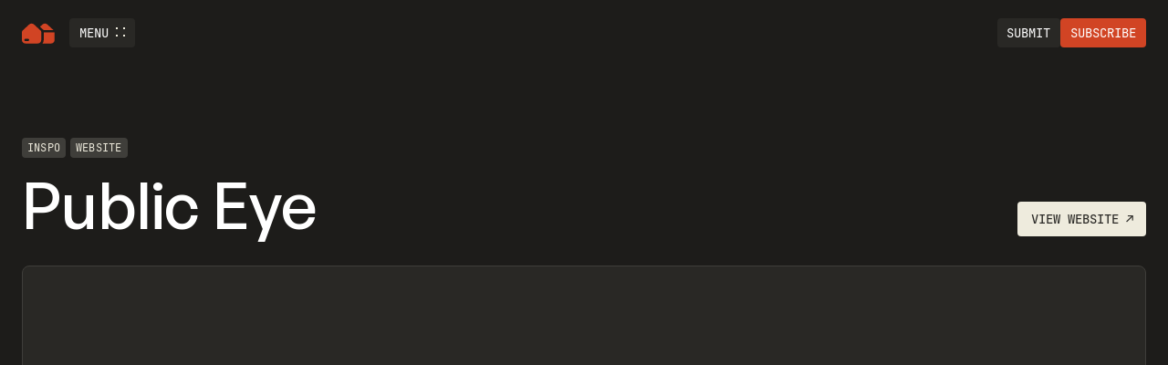

--- FILE ---
content_type: text/html
request_url: https://www.nocodesupply.co/item/public-eye?23cf0298_page=3
body_size: 56446
content:
<!DOCTYPE html><!-- Last Published: Mon Nov 10 2025 15:34:32 GMT+0000 (Coordinated Universal Time) --><html data-wf-domain="www.nocodesupply.co" data-wf-page="63ac58e10a308bdde34915d5" data-wf-site="62fa4f08068b2b9c3fab8161" data-wf-intellimize-customer-id="117959482" lang="en" data-wf-collection="63ac58e10a308bbef54915d3" data-wf-item-slug="public-eye"><head><meta charset="utf-8"/><title>Public Eye  [Website] &lt;&gt; No-Code Supply Co.</title><meta content="Our ethos is design that&#x27;s subject to scrutiny yields work worthy of sharing with the world. Those built for observation and admiration belong in the Public Eye." name="description"/><meta content="Public Eye  [Website] &lt;&gt; No-Code Supply Co." property="og:title"/><meta content="Our ethos is design that&#x27;s subject to scrutiny yields work worthy of sharing with the world. Those built for observation and admiration belong in the Public Eye." property="og:description"/><meta content="https://cdn.prod.website-files.com/62fa51cad42badfa9674d967/668bf670e20eb60297572e79_6krZHi9nXMw5cUarGzxj1uK39GZcF2TkEsiCx0eQHv0.webp" property="og:image"/><meta content="Public Eye  [Website] &lt;&gt; No-Code Supply Co." property="twitter:title"/><meta content="Our ethos is design that&#x27;s subject to scrutiny yields work worthy of sharing with the world. Those built for observation and admiration belong in the Public Eye." property="twitter:description"/><meta content="https://cdn.prod.website-files.com/62fa51cad42badfa9674d967/668bf670e20eb60297572e79_6krZHi9nXMw5cUarGzxj1uK39GZcF2TkEsiCx0eQHv0.webp" property="twitter:image"/><meta property="og:type" content="website"/><meta content="summary_large_image" name="twitter:card"/><meta content="width=device-width, initial-scale=1" name="viewport"/><link href="https://cdn.prod.website-files.com/62fa4f08068b2b9c3fab8161/css/nocodesupplyco.shared.3e586d954.min.css" rel="stylesheet" type="text/css"/><link href="https://cdn.prod.website-files.com/62fa4f08068b2b9c3fab8161/css/nocodesupplyco.63ac58e10a308bdde34915d5-f69824b06.min.css" rel="stylesheet" type="text/css"/><link href="https://fonts.googleapis.com" rel="preconnect"/><link href="https://fonts.gstatic.com" rel="preconnect" crossorigin="anonymous"/><script src="https://ajax.googleapis.com/ajax/libs/webfont/1.6.26/webfont.js" type="text/javascript"></script><script type="text/javascript">WebFont.load({  google: {    families: ["Ubuntu:300,300italic,400,400italic,500,500italic,700,700italic"]  }});</script><script type="text/javascript">!function(o,c){var n=c.documentElement,t=" w-mod-";n.className+=t+"js",("ontouchstart"in o||o.DocumentTouch&&c instanceof DocumentTouch)&&(n.className+=t+"touch")}(window,document);</script><link href="https://cdn.prod.website-files.com/62fa4f08068b2b9c3fab8161/639b82af8af24c785f84ff49_ncsc-favicon.png" rel="shortcut icon" type="image/x-icon"/><link href="https://cdn.prod.website-files.com/62fa4f08068b2b9c3fab8161/639b82b3806369e89d0e3bc0_ncsc-webclip.png" rel="apple-touch-icon"/><link href="https://www.nocodesupply.co/item/public-eye?23cf0298_page=3" rel="canonical"/><style>.anti-flicker, .anti-flicker * {visibility: hidden !important; opacity: 0 !important;}</style><style>[data-wf-hidden-variation], [data-wf-hidden-variation] * {
        display: none !important;
      }</style><script type="text/javascript">localStorage.removeItem('intellimize_opt_out_117959482'); if (localStorage.getItem('intellimize_data_tracking_type') !== 'always') { localStorage.setItem('intellimize_data_tracking_type', 'always'); }</script><script type="text/javascript">(function(e){var s={r:[]};e.wf={r:s.r,ready:t=>{s.r.push(t)}}})(window)</script><script type="text/javascript">(function(e,t,p){var n=document.documentElement,s={p:[],r:[]},u={p:s.p,r:s.r,push:function(e){s.p.push(e)},ready:function(e){s.r.push(e)}};e.intellimize=u,n.className+=" "+p,setTimeout(function(){n.className=n.className.replace(RegExp(" ?"+p),"")},t)})(window, 4000, 'anti-flicker')</script><link href="https://cdn.intellimize.co/snippet/117959482.js" rel="preload" as="script"/><script type="text/javascript">var wfClientScript=document.createElement("script");wfClientScript.src="https://cdn.intellimize.co/snippet/117959482.js",wfClientScript.async=!0,wfClientScript.onerror=function(){document.documentElement.className=document.documentElement.className.replace(RegExp(" ?anti-flicker"),"")},document.head.appendChild(wfClientScript);</script><link href="https://api.intellimize.co" rel="preconnect" crossorigin="true"/><link href="https://log.intellimize.co" rel="preconnect" crossorigin="true"/><link href="https://117959482.intellimizeio.com" rel="preconnect"/><!-- Google Tag Manager
<script>(function(w,d,s,l,i){w[l]=w[l]||[];w[l].push({'gtm.start':
new Date().getTime(),event:'gtm.js'});var f=d.getElementsByTagName(s)[0],
j=d.createElement(s),dl=l!='dataLayer'?'&l='+l:'';j.async=true;j.src=
'https://www.googletagmanager.com/gtm.js?id='+i+dl;f.parentNode.insertBefore(j,f);
})(window,document,'script','dataLayer','GTM-TG9MKNH');</script>
End Google Tag Manager -->


<style> 
    body {
    	-webkit-font-smoothing: antialiased;
    	-moz-font-smoothing: antialiased;
    	-o-font-smoothing: antialiased;
    }
  
  /*Text Selection Color*/
    ::selection {
     	background: #d14424;
      	color: #eeebdd;
    }
    ::-moz-selection {
     	background: #d14424;
      	color: #eeebdd;
    }
  
  	/*Reset apple form styles*/
    input, textarea, select { 
       	-webkit-appearance: none; 
       	-moz-appearance: none; 
       	appearance: none; 
        border-radius: 0; 
				background-image: none; 
    }
    
    /* Set search block to 0 opacity by default */
    .search_form-block {
    	opacity: 0;
    }
    
    /* Alter jetboost hidden state to fully remove */
    .jetboost-hidden {
      display: none;
    }
</style>

<!-- Fathom analytics -->
<script src="https://cdn.usefathom.com/script.js" data-site="MDFWNLQH" defer></script><!-- Open Graph / Facebook -->
<meta property="og:site_name" content="No-Code Supply Co." />
<meta property="og:type" content="article">
<meta property="og:url" content="https://www.nocodesupply.co/item/public-eye">
<meta property="og:image:width" content="2400" />
<meta property="og:image:height" content="1260" />
<meta property="og:image:secure_url" content="https://cdn.prod.website-files.com/62fa51cad42badfa9674d967/668bf673e20eb60297572f9c_og.jpeg" />

<!-- Twitter -->
<meta name="twitter:url" content="https://www.nocodesupply.co/item/public-eye">
<meta name="twitter:domain" value="nocodesupply.co" />
<meta name="twitter:title" content="Public Eye">
<meta name="twitter:description" content="Our ethos is design that&#39;s subject to scrutiny yields work worthy of sharing with the world. Those built for observation and admiration belong in the Public Eye.">
<meta name="twitter:image" content="https://cdn.prod.website-files.com/62fa51cad42badfa9674d967/668bf673e20eb60297572f9c_og.jpeg">
<meta name="twitter:site" content="@NoCodeSupplyCo">
<meta name="twitter:creator" content="No-Code Supply Co.">
<meta name="twitter:label1" value="Published on" />
<meta name="twitter:data1" value="Jul 08, 2024" />
<meta name="twitter:card" content="summary_large_image">

<script>
// If an 'Internal' item redirect to the internal link
let linkType = "Website";
if (linkType === "Internal") {
	location.href = "https://www.public-eye.ca/?ref=nocodesupply.co";
}

// If Webflow, remove Related Multiref 
if ("public-eye" === "webflow") {
	console.log("Removed related multiref!");
	document.getElementById("related-multiref-list").remove();
}
</script>

<style>
.gist .gist-file {
  margin-bottom: 0 !important;
  border: 0 !important;
  border-radius: 0 !important;
}

.gist .gist-data {
  background-color: #eeebdd !important;
  border-bottom: none !important;
  border-radius: 0 !important;
  padding: 0 !important;
}

.gist .blob-wrapper {
    overflow-y: auto !important;
}

.gist .blob-wrapper::-webkit-scrollbar {
  width: 8px;
  height: 8px;
}            

.gist .blob-wrapper::-webkit-scrollbar-track {
  border-radius: 0px;
  background-color: #e1ded0;
}            

.gist .blob-wrapper::-webkit-scrollbar-thumb {
  border-radius: 0px;
  background: #918d84;
}

.gist .blob-code-content {
  padding: 20px 12px !important;
  min-width: 400px !important;
  max-height: 600px !important;
}

.gist .highlight {
  background: #eeebdd !important;
}

.gist .blob-code-inner {
  font-family: "JetBrains Mono", sans-serif !important;
  font-size: 0.85rem !important;
}

.gist .blob-code-inner::selection {
	background: #d14424 !important;
  color: #eeebdd !important;
}

.gist .blob-code-inner span::selection {
	background: #d14424 !important;
  color: #eeebdd !important;
}

.gist .gist-meta {
  padding: 12px 20px !important;
  font-family: "General Sans", sans-serif !important;
  font-size: 0.8rem !important;
  color: #1d1c1a !important;
  background-color: #e1ded0 !important;
  border-radius: 0 !important;
}

.gist .gist-meta a {
  font-weight: 600 !important;
  color: #d14324 !important;
}

</style>

<script id="jetboost-script" type="text/javascript"> window.JETBOOST_SITE_ID = "clc8iatgf01jt0uzi62xs9fuf"; (function(d) { var s = d.createElement("script"); s.src = "https://cdn.jetboost.io/jetboost.js"; s.async = 1; d.getElementsByTagName("head")[0].appendChild(s); })(document); </script><script type="text/javascript">window.__WEBFLOW_CURRENCY_SETTINGS = {"currencyCode":"USD","symbol":"$","decimal":".","fractionDigits":2,"group":",","template":"{{wf {&quot;path&quot;:&quot;symbol&quot;,&quot;type&quot;:&quot;PlainText&quot;\\} }}{{wf {&quot;path&quot;:&quot;amount&quot;,&quot;type&quot;:&quot;CommercePrice&quot;\\} }}","hideDecimalForWholeNumbers":true};</script></head><body><div class="page-wrapper"><div class="d-none w-embed w-iframe w-script"><!-- Google Tag Manager (noscript)

<noscript><iframe src="https://www.googletagmanager.com/ns.html?id=GTM-TG9MKNH"
height="0" width="0" style="display:none;visibility:hidden"></iframe></noscript>

End Google Tag Manager (noscript) -->

<!-- Fullres Analytics
<script>
  (function(){
    var fullres = document.createElement('script');
    fullres.async = true;
    fullres.src =
      'https://t.fullres.net/nocodesupplyco.js?'+(new Date()-new Date()%43200000);
    document.head.appendChild(fullres);
  })();
</script>
End Fullres Analytics --></div><div class="fixed-embed w-embed"><style>
/* Style underline text of all links */
a {
  text-decoration-thickness: 0.05em;
  text-underline-offset: 0.2em;
  color: inherit;
}

/* Remove top margin on rich text first child */
.w-richtext > :first-child {
  margin-top: 0;
}
/* Remove bottom margin of rich text last child */
.w-richtext > :last-child,
.w-richtext ol li:last-child,
.w-richtext ul li:last-child {
  margin-bottom: 0;
}

/* Grid > Mosaic */
@media only screen and (min-width: 992px) {
  .post-grid.cc-mosaic .post-grid_item:nth-child(26n + 2),
  .post-grid.cc-mosaic .post-grid_item:nth-child(26n + 4),
  .post-grid.cc-mosaic .post-grid_item:nth-child(26n + 8),
  .post-grid.cc-mosaic .post-grid_item:nth-child(26n + 12),
  .post-grid.cc-mosaic .post-grid_item:nth-child(26n + 20) {
    grid-column: span 2 / auto;
    grid-row: span 2 / auto;
  }
}
@media only screen and (min-width: 1440px) {
  .post-grid.cc-mosaic {
    grid-template-columns: 1fr 1fr 1fr 1fr;
  }
  .post-grid.cc-mosaic .post-grid_item:nth-child(26n + 2),
  .post-grid.cc-mosaic .post-grid_item:nth-child(26n + 4),
  .post-grid.cc-mosaic .post-grid_item:nth-child(26n + 8),
  .post-grid.cc-mosaic .post-grid_item:nth-child(26n + 12),
  .post-grid.cc-mosaic .post-grid_item:nth-child(26n + 18) {
    grid-column: span 2 / auto;
    grid-row: span 2 / auto;
  }
  .post-grid.cc-list {
    grid-template-columns: 1fr 1fr;
  }
}
/* Grid > List */
.post-grid.cc-list .card {
  padding-left: 112px;
  flex-direction: row;
}
.post-grid.cc-list .card-header {
  position: static;
  width: auto;
  padding-top: 0%;
  order: 1;
  flex-grow: 0;
  flex-shrink: 0;
  flex-basis: auto;
}
.post-grid.cc-list .card-body {
  min-height: 90px;
  justify-content: center;
  flex-grow: 1;
  flex-shrink: 1;
  flex-basis: 0%;
}
.post-grid.cc-list .card-header_preview {
  left: 0%;
  top: 0%;
  right: auto;
  bottom: 0%;
  width: 120px;
  padding-top: 8px;
  padding-bottom: 8px;
}
.post-grid.cc-list .card-header_actions {
  position: relative;
  height: 100%;
  padding-top: 8px;
  padding-bottom: 8px;
  justify-content: flex-end;
  align-items: center;
}

.post-grid.cc-list .card-header_video-btn {
  width: 24px;
  height: 24px;
  padding-top: 0px;
  padding-right: 5px;
  padding-left: 8px;
}

.post-grid.cc-list .card-header_tags {
  display: none;
}
@media only screen and (max-width: 479px) {
  .post-grid.cc-list .card {
    padding-left: 0px;
  }
  .post-grid.cc-list .card-body {
    min-height: auto;
  }
  .post-grid.cc-list .card-header_preview {
    display: none;
  }
}

/* Card details truncate */
.card-details.cc-related {
  display: -webkit-box;
  overflow: hidden;
  -webkit-line-clamp: 1;
  -webkit-box-orient: vertical;
}

/* Card hover alterations */
.card.cc-item:hover .card-header {
  border-color: var(--dark-gray);
}
.card.cc-item:hover .tag:not(.cc-orange),
.search_wrapper:hover .tag {
  background-color: var(--dark-gray);
}
.card.cc-item:hover .tag:not(.cc-orange),
.search_wrapper:hover .tag {
  background-color: var(--dark-gray);
}

/* Remove card hover styles for coming soon link type */
.card.cc-item[link-type="Coming Soon"] {
	background-color: var(--dark-gray);
  border-color: var(--mid-gray);
}
.card.cc-item[link-type="Coming Soon"]:hover .card-header {
  border-color: var(--mid-gray);
}
.card.cc-item[link-type="Coming Soon"]:hover .tag:not(.cc-orange) {
  background-color: var(--mid-gray);
}

/* Toggle show of search tags */
.search_form:focus-within .search_filter-wrapper,
.search_form:hover .search_filter-wrapper {
  max-height: 1000px;
  opacity: 1;
}

/* Hide the first selected tag that gets cloned */
.search_tag-wrapper .tag:first-child {
  display: none;
}

/* Group dropdown > radio text */
.search_dropdown-radio-text {
  pointer-events: none;
}

/* Group dropdown > rotate arrow */
.search_dropdown-btn.w--open .search_dropdown-icon {
  transform: rotate(0deg);
}

/* Search alter color on hover/focus */
.search_input:hover + .search_tag-wrapper .search_input-reset,
.search_input:focus + .search_tag-wrapper .search_input-reset,
.search_input:hover + .search_tag-wrapper .search_dropdown-btn,
.search_input:focus + .search_tag-wrapper .search_dropdown-btn,
.search_input:hover + .search_tag-wrapper .search_dropdown-list,
.search_input:focus + .search_tag-wrapper .search_dropdown-list {
  background-color: #eeebdd;
}

/* Show titles and adjust tag margin when filters are expanded */
.search_filter-tags-flex.cc-show-all .eyebrow.cc-search-filter-title {
  display: block;
}
.search_filter-tags-flex.cc-show-all .tag.cc-filter {
  margin-top: 0;
  margin-bottom: 4px;
}

/* Remove scrollbars on filter tag wrappers */
.search_filter-tags-flex::-webkit-scrollbar {
  display: none;
}
.search_tag-overflow::-webkit-scrollbar {
  display: none;
}

/* Made With Tag */
.made-tag:hover .made-tag_logo {
  margin-right: -2px;
}
.made-tag:hover .made-tag_logo-wrapper {
  padding-right: 2px;
}

</style></div><div data-collapse="all" data-animation="default" data-duration="0" data-w-id="ed9fa3d3-6346-cb87-6ed0-7aab38b3017e" data-easing="ease-out-quart" data-easing2="ease-in" role="banner" class="nav w-nav"><a id="skip-nav" keyboard-skip="main" data-wf-native-id-path="41819ce3-ddbd-dcb2-8501-f0a205025bfd:ed9fa3d3-6346-cb87-6ed0-7aab38b3017f" data-wf-ao-click-engagement-tracking="true" data-wf-element-id="ed9fa3d3-6346-cb87-6ed0-7aab38b3017f" data-wf-component-context="%5B%7B%22componentId%22%3A%22ed9fa3d3-6346-cb87-6ed0-7aab38b3017e%22%2C%22instanceId%22%3A%2241819ce3-ddbd-dcb2-8501-f0a205025bfd%22%7D%5D" href="#main" class="nav-skip-link">Skip to main content</a><div class="container cc-nav"><a href="/" data-wf-native-id-path="41819ce3-ddbd-dcb2-8501-f0a205025bfd:ed9fa3d3-6346-cb87-6ed0-7aab38b30182" data-wf-ao-click-engagement-tracking="true" data-wf-element-id="ed9fa3d3-6346-cb87-6ed0-7aab38b30182" data-wf-component-context="%5B%7B%22componentId%22%3A%22ed9fa3d3-6346-cb87-6ed0-7aab38b3017e%22%2C%22instanceId%22%3A%2241819ce3-ddbd-dcb2-8501-f0a205025bfd%22%7D%5D" class="nav-logo_link w-nav-brand"><div class="nav-logo w-embed"><svg viewBox="0 0 37 24" fill="none" xmlns="http://www.w3.org/2000/svg">
<title>No-Code Supply Co.</title>
<path fill-rule="evenodd" clip-rule="evenodd" d="M0 10.7309C0 9.97793 0.311832 9.25855 0.861381 8.74377L8.12411 1.94056C9.69479 0.469254 12.1377 0.469257 13.7084 1.94056L20.9711 8.74377C21.5206 9.25855 21.8325 9.97792 21.8325 10.7309V19.5934C21.8325 21.849 20.0039 23.6776 17.7483 23.6776H4.0842C1.82856 23.6776 0 21.849 0 19.5934V10.7309ZM6.80701 20.9548C7.55889 20.9548 8.16841 20.3452 8.16841 19.5934C8.16841 18.8415 7.55889 18.232 6.80701 18.232H4.0842C3.33232 18.232 2.7228 18.8415 2.7228 19.5934C2.7228 20.3452 3.33232 20.9548 4.0842 20.9548H6.80701ZM24.5553 19.5934V10.9658L36.855 10.9658V19.5934C36.855 21.849 35.0264 23.6776 32.7708 23.6776H23.1944C24.0489 22.5399 24.5553 21.1258 24.5553 19.5934ZM35.459 8.24296L24.4193 8.24296L20.4189 4.49569L23.1466 1.94056C24.7173 0.469254 27.1602 0.469257 28.7309 1.94056L35.459 8.24296Z" fill="currentColor"/>
</svg></div></a><div class="nav-link cc-menu w-nav-button"><div class="nav-link_menu-flex"><div>Menu</div><div class="nav-link_menu-icon"><div class="nav-link_menu-bar cc-top"></div><div class="nav-link_menu-bar cc-btm"></div></div></div></div><nav role="navigation" class="nav-menu w-nav-menu"><div class="nav-menu_wrapper"><div class="container"><ul role="list" class="nav-menu_grid w-list-unstyled"><li id="w-node-_2782bd85-788f-36ca-adb2-6d9d39c9e597-38b3017e" class="nav-menu_card cc-1"><div class="eyebrow mb-2">No-code Supply Co</div><div class="_w-100"><ul role="list" class="nav-menu_main-list w-list-unstyled"><li class="mb-0"><a data-wf-native-id-path="41819ce3-ddbd-dcb2-8501-f0a205025bfd:ed9fa3d3-6346-cb87-6ed0-7aab38b30194" data-wf-ao-click-engagement-tracking="true" data-wf-element-id="ed9fa3d3-6346-cb87-6ed0-7aab38b30194" data-wf-component-context="%5B%7B%22componentId%22%3A%22ed9fa3d3-6346-cb87-6ed0-7aab38b3017e%22%2C%22instanceId%22%3A%2241819ce3-ddbd-dcb2-8501-f0a205025bfd%22%7D%5D" href="/inspo" class="nav-menu_link">Inspo</a></li><li class="mb-0"><a data-wf-native-id-path="41819ce3-ddbd-dcb2-8501-f0a205025bfd:ed9fa3d3-6346-cb87-6ed0-7aab38b30197" data-wf-ao-click-engagement-tracking="true" data-wf-element-id="ed9fa3d3-6346-cb87-6ed0-7aab38b30197" data-wf-component-context="%5B%7B%22componentId%22%3A%22ed9fa3d3-6346-cb87-6ed0-7aab38b3017e%22%2C%22instanceId%22%3A%2241819ce3-ddbd-dcb2-8501-f0a205025bfd%22%7D%5D" href="/code" class="nav-menu_link">Code</a></li><li class="mb-0"><a data-wf-native-id-path="41819ce3-ddbd-dcb2-8501-f0a205025bfd:ed9fa3d3-6346-cb87-6ed0-7aab38b3019a" data-wf-ao-click-engagement-tracking="true" data-wf-element-id="ed9fa3d3-6346-cb87-6ed0-7aab38b3019a" data-wf-component-context="%5B%7B%22componentId%22%3A%22ed9fa3d3-6346-cb87-6ed0-7aab38b3017e%22%2C%22instanceId%22%3A%2241819ce3-ddbd-dcb2-8501-f0a205025bfd%22%7D%5D" href="/learn" class="nav-menu_link">Learn</a></li><li class="mb-0"><a data-wf-native-id-path="41819ce3-ddbd-dcb2-8501-f0a205025bfd:ed9fa3d3-6346-cb87-6ed0-7aab38b3019d" data-wf-ao-click-engagement-tracking="true" data-wf-element-id="ed9fa3d3-6346-cb87-6ed0-7aab38b3019d" data-wf-component-context="%5B%7B%22componentId%22%3A%22ed9fa3d3-6346-cb87-6ed0-7aab38b3017e%22%2C%22instanceId%22%3A%2241819ce3-ddbd-dcb2-8501-f0a205025bfd%22%7D%5D" href="/tools" class="nav-menu_link">Tools</a></li><li class="mb-0"><a data-wf-native-id-path="41819ce3-ddbd-dcb2-8501-f0a205025bfd:585ab32b-d395-4127-6d85-2dda60c89398" data-wf-ao-click-engagement-tracking="true" data-wf-element-id="585ab32b-d395-4127-6d85-2dda60c89398" data-wf-component-context="%5B%7B%22componentId%22%3A%22ed9fa3d3-6346-cb87-6ed0-7aab38b3017e%22%2C%22instanceId%22%3A%2241819ce3-ddbd-dcb2-8501-f0a205025bfd%22%7D%5D" href="/shop" class="nav-menu_link w-inline-block"><div>Shop</div></a></li><li class="mb-0"><a data-wf-native-id-path="41819ce3-ddbd-dcb2-8501-f0a205025bfd:70316804-bfe4-50b4-a717-039e810e511d" data-wf-ao-click-engagement-tracking="true" data-wf-element-id="70316804-bfe4-50b4-a717-039e810e511d" data-wf-component-context="%5B%7B%22componentId%22%3A%22ed9fa3d3-6346-cb87-6ed0-7aab38b3017e%22%2C%22instanceId%22%3A%2241819ce3-ddbd-dcb2-8501-f0a205025bfd%22%7D%5D" href="/creators" class="nav-menu_link">Creators</a></li></ul><div class="nav-menu_social"><div class="eyebrow">Follow us</div><ul role="list" class="d-flex cc-wrap mb-0 w-list-unstyled"><li class="mr-1"><a data-wf-native-id-path="41819ce3-ddbd-dcb2-8501-f0a205025bfd:2d229d24-8ff8-33c1-c5ca-5861adfecd31" data-wf-ao-click-engagement-tracking="true" data-wf-element-id="2d229d24-8ff8-33c1-c5ca-5861adfecd31" data-wf-component-context="%5B%7B%22componentId%22%3A%22ed9fa3d3-6346-cb87-6ed0-7aab38b3017e%22%2C%22instanceId%22%3A%2241819ce3-ddbd-dcb2-8501-f0a205025bfd%22%7D%5D" href="https://twitter.com/NoCodeSupplyCo" target="_blank" class="eyebrow cc-footer-link">X (Twitter)</a></li><li class="mr-1"><a data-wf-native-id-path="41819ce3-ddbd-dcb2-8501-f0a205025bfd:d888ec08-9d7b-6d1c-5df7-86fe14afdc71" data-wf-ao-click-engagement-tracking="true" data-wf-element-id="d888ec08-9d7b-6d1c-5df7-86fe14afdc71" data-wf-component-context="%5B%7B%22componentId%22%3A%22ed9fa3d3-6346-cb87-6ed0-7aab38b3017e%22%2C%22instanceId%22%3A%2241819ce3-ddbd-dcb2-8501-f0a205025bfd%22%7D%5D" href="https://www.youtube.com/channel/UCBg8kdzAQbTmlLR8eeWNyvA" target="_blank" class="eyebrow cc-footer-link">YouTube</a></li><li class="mr-1"><a data-wf-native-id-path="41819ce3-ddbd-dcb2-8501-f0a205025bfd:1d8319b1-32d7-2464-3ea8-1e7cee70b0f7" data-wf-ao-click-engagement-tracking="true" data-wf-element-id="1d8319b1-32d7-2464-3ea8-1e7cee70b0f7" data-wf-component-context="%5B%7B%22componentId%22%3A%22ed9fa3d3-6346-cb87-6ed0-7aab38b3017e%22%2C%22instanceId%22%3A%2241819ce3-ddbd-dcb2-8501-f0a205025bfd%22%7D%5D" href="https://www.linkedin.com/company/no-code-supply/" target="_blank" class="eyebrow cc-footer-link">Linkedin</a></li><li class="mr-1"><a data-wf-native-id-path="41819ce3-ddbd-dcb2-8501-f0a205025bfd:66d0f4f8-8c0d-139b-cf55-604bdb1b23c9" data-wf-ao-click-engagement-tracking="true" data-wf-element-id="66d0f4f8-8c0d-139b-cf55-604bdb1b23c9" data-wf-component-context="%5B%7B%22componentId%22%3A%22ed9fa3d3-6346-cb87-6ed0-7aab38b3017e%22%2C%22instanceId%22%3A%2241819ce3-ddbd-dcb2-8501-f0a205025bfd%22%7D%5D" href="https://www.pinterest.com/nocodesupplyco" target="_blank" class="eyebrow cc-footer-link">Pinterest</a></li><li class="mr-1"><a data-wf-native-id-path="41819ce3-ddbd-dcb2-8501-f0a205025bfd:bc2f243c-1931-878f-8dcc-6e5b07bbb76c" data-wf-ao-click-engagement-tracking="true" data-wf-element-id="bc2f243c-1931-878f-8dcc-6e5b07bbb76c" data-wf-component-context="%5B%7B%22componentId%22%3A%22ed9fa3d3-6346-cb87-6ed0-7aab38b3017e%22%2C%22instanceId%22%3A%2241819ce3-ddbd-dcb2-8501-f0a205025bfd%22%7D%5D" href="https://www.threads.net/@nocodesupplyco" target="_blank" class="eyebrow cc-footer-link">Threads</a></li><li><a data-wf-native-id-path="41819ce3-ddbd-dcb2-8501-f0a205025bfd:1e1a7fd4-62f6-004f-eac9-376311f8d314" data-wf-ao-click-engagement-tracking="true" data-wf-element-id="1e1a7fd4-62f6-004f-eac9-376311f8d314" data-wf-component-context="%5B%7B%22componentId%22%3A%22ed9fa3d3-6346-cb87-6ed0-7aab38b3017e%22%2C%22instanceId%22%3A%2241819ce3-ddbd-dcb2-8501-f0a205025bfd%22%7D%5D" href="https://gist.github.com/nocodesupplyco" target="_blank" class="eyebrow cc-footer-link">Github</a></li></ul></div></div></li><li id="w-node-_2782bd85-788f-36ca-adb2-6d9d39c9e598-38b3017e" class="nav-menu_card cc-2"><div class="eyebrow mb-2">Get updates</div><a data-wf-native-id-path="41819ce3-ddbd-dcb2-8501-f0a205025bfd:ed9fa3d3-6346-cb87-6ed0-7aab38b301a2" data-wf-ao-click-engagement-tracking="true" data-wf-element-id="ed9fa3d3-6346-cb87-6ed0-7aab38b301a2" data-wf-component-context="%5B%7B%22componentId%22%3A%22ed9fa3d3-6346-cb87-6ed0-7aab38b3017e%22%2C%22instanceId%22%3A%2241819ce3-ddbd-dcb2-8501-f0a205025bfd%22%7D%5D" href="/subscribe" class="nav-menu_link">Subscribe</a></li><li class="nav-menu_card cc-3"><div class="eyebrow mb-2 text-white">Products</div><a data-wf-native-id-path="41819ce3-ddbd-dcb2-8501-f0a205025bfd:3eb54b79-8373-c7c2-21c5-08c0b9b3d3f9" data-wf-ao-click-engagement-tracking="true" data-wf-element-id="3eb54b79-8373-c7c2-21c5-08c0b9b3d3f9" data-wf-component-context="%5B%7B%22componentId%22%3A%22ed9fa3d3-6346-cb87-6ed0-7aab38b3017e%22%2C%22instanceId%22%3A%2241819ce3-ddbd-dcb2-8501-f0a205025bfd%22%7D%5D" href="/mast" class="nav-mast_link w-inline-block"><div class="nav-mast_title w-embed"><svg viewBox="0 0 2144 626" fill="none" xmlns="http://www.w3.org/2000/svg">
<path d="M277.937 616.791L85.9168 152.389V616.791H0.480469V9.43169H114.678L318.54 502.594L521.557 9.43169H636.6V616.791H550.318V151.544L357.452 616.791H277.937Z" fill="currentColor"/>
<path d="M1126.57 616.791L1071.59 466.22H809.356L753.527 616.791H659.631L892.255 9.43169H994.609L1225.54 616.791H1126.57ZM941.317 110.94L837.271 390.934H1043.67L941.317 110.94Z" fill="currentColor"/>
<path d="M1677.62 439.151C1677.62 544.889 1593.03 625.25 1445.84 625.25C1299.5 625.25 1210.68 544.889 1203.07 423.925H1297.81C1302.04 500.902 1351.1 550.81 1444.15 550.81C1521.13 550.81 1578.65 514.436 1578.65 451.84C1578.65 401.085 1545.66 375.708 1475.45 360.482L1387.47 343.564C1302.04 326.646 1224.21 283.505 1224.21 180.304C1224.21 77.9499 1313.88 0.972656 1439.92 0.972656C1565.96 0.972656 1661.55 77.9499 1669.16 198.914H1574.42C1569.34 126.166 1516.9 75.4122 1440.76 75.4122C1362.1 75.4122 1318.95 121.937 1318.95 174.383C1318.95 231.904 1368.86 252.206 1425.54 264.049L1515.2 281.813C1619.25 302.96 1677.62 348.639 1677.62 439.151Z" fill="currentColor"/>
<path d="M1945.73 616.791H1852.68V93.1762H1654.74V9.43169H2143.67V93.1762H1945.73V616.791Z" fill="currentColor"/>
</svg></div><div class="sr-only">MAST</div><div class="text-white">A CSS framework for Webflow</div></a></li><li class="nav-menu_card cc-3"><div class="eyebrow mb-1">Info</div><ul role="list" class="mb-0 w-list-unstyled"><li class="mb-0"><a data-wf-native-id-path="41819ce3-ddbd-dcb2-8501-f0a205025bfd:18933bea-aabf-e34b-f885-8b442311eca3" data-wf-ao-click-engagement-tracking="true" data-wf-element-id="18933bea-aabf-e34b-f885-8b442311eca3" data-wf-component-context="%5B%7B%22componentId%22%3A%22ed9fa3d3-6346-cb87-6ed0-7aab38b3017e%22%2C%22instanceId%22%3A%2241819ce3-ddbd-dcb2-8501-f0a205025bfd%22%7D%5D" href="/about" class="nav-menu_link cc-secondary">About</a></li><li class="mb-0"><a data-wf-native-id-path="41819ce3-ddbd-dcb2-8501-f0a205025bfd:ac39864f-7a7b-833d-8edc-3d5cb7cc37e0" data-wf-ao-click-engagement-tracking="true" data-wf-element-id="ac39864f-7a7b-833d-8edc-3d5cb7cc37e0" data-wf-component-context="%5B%7B%22componentId%22%3A%22ed9fa3d3-6346-cb87-6ed0-7aab38b3017e%22%2C%22instanceId%22%3A%2241819ce3-ddbd-dcb2-8501-f0a205025bfd%22%7D%5D" href="/sponsor" class="nav-menu_link cc-secondary">Sponsor</a></li><li class="mb-0"><a data-wf-native-id-path="41819ce3-ddbd-dcb2-8501-f0a205025bfd:d10b7d50-810f-6ea7-aaac-b00463439299" data-wf-ao-click-engagement-tracking="true" data-wf-element-id="d10b7d50-810f-6ea7-aaac-b00463439299" data-wf-component-context="%5B%7B%22componentId%22%3A%22ed9fa3d3-6346-cb87-6ed0-7aab38b3017e%22%2C%22instanceId%22%3A%2241819ce3-ddbd-dcb2-8501-f0a205025bfd%22%7D%5D" href="/feedback" class="nav-menu_link cc-secondary">Feedback</a></li><li class="mb-0"><a data-wf-native-id-path="41819ce3-ddbd-dcb2-8501-f0a205025bfd:fdbbb13b-04e4-0e3e-12d8-76cc01f9026f" data-wf-ao-click-engagement-tracking="true" data-wf-element-id="fdbbb13b-04e4-0e3e-12d8-76cc01f9026f" data-wf-component-context="%5B%7B%22componentId%22%3A%22ed9fa3d3-6346-cb87-6ed0-7aab38b3017e%22%2C%22instanceId%22%3A%2241819ce3-ddbd-dcb2-8501-f0a205025bfd%22%7D%5D" href="/directory" class="nav-menu_link cc-secondary">Directory</a></li></ul></li></ul></div></div></nav><div class="nav-cta-wrapper"><a href="https://www.nocodesupply.co/feedback?type=submit" data-wf-native-id-path="41819ce3-ddbd-dcb2-8501-f0a205025bfd:ed9fa3d3-6346-cb87-6ed0-7aab38b301ae" data-wf-ao-click-engagement-tracking="true" data-wf-element-id="ed9fa3d3-6346-cb87-6ed0-7aab38b301ae" data-wf-component-context="%5B%7B%22componentId%22%3A%22ed9fa3d3-6346-cb87-6ed0-7aab38b3017e%22%2C%22instanceId%22%3A%2241819ce3-ddbd-dcb2-8501-f0a205025bfd%22%7D%5D" class="nav-link w-nav-link">Submit</a><a href="/subscribe" data-wf-native-id-path="41819ce3-ddbd-dcb2-8501-f0a205025bfd:9ce4a92b-9eb1-03f6-40b1-8a29ff5044ed" data-wf-ao-click-engagement-tracking="true" data-wf-element-id="9ce4a92b-9eb1-03f6-40b1-8a29ff5044ed" data-wf-component-context="%5B%7B%22componentId%22%3A%22ed9fa3d3-6346-cb87-6ed0-7aab38b3017e%22%2C%22instanceId%22%3A%2241819ce3-ddbd-dcb2-8501-f0a205025bfd%22%7D%5D" class="nav-link cc-cta w-nav-link">Subscribe</a></div><div class="nav-menu_overlay"></div></div></div><main id="main" class="main"><section class="section cc-header"><div class="container"><div class="row justify-between align-end"><div class="col col-lg-8 col-md-12 mb-0"><div class="mb-1"><div class="tag cc-orange w-condition-invisible w-dyn-bind-empty"></div><div class="d-inline-block w-embed"><a href="/inspo" class="tag w-inline-block">Inspo</a></div><a data-wf-native-id-path="c44e8aeb-b920-9dd5-7880-f6cc4e34e442" data-wf-ao-click-engagement-tracking="true" data-wf-element-id="c44e8aeb-b920-9dd5-7880-f6cc4e34e442" href="/type/website" class="tag">Website</a><div class="d-inline-block w-condition-invisible"><div class="d-inline-block z-index-1">/ </div><a data-wf-native-id-path="8c4aedcd-6a95-cca0-18cf-528b36b05885" data-wf-ao-click-engagement-tracking="true" data-wf-element-id="8c4aedcd-6a95-cca0-18cf-528b36b05885" href="#" class="tag w-dyn-bind-empty"></a></div><div class="tag cc-orange cc-price w-condition-invisible w-dyn-bind-empty"></div></div><h1 class="h1 mb-0">Public Eye</h1></div><div class="col col-static col-md-12 mb-0"><div class="item_actions-wrapper"><a data-wf-native-id-path="c0cf9404-84b3-faea-9a79-2b0bef93a138" data-wf-ao-click-engagement-tracking="true" data-wf-element-id="c0cf9404-84b3-faea-9a79-2b0bef93a138" href="#" class="btn cc-light w-inline-block w-condition-invisible"><div class="d-inline-block w-condition-invisible">View </div><div class="d-inline-block w-dyn-bind-empty"></div><div class="d-inline-block"> </div><div class="d-inline-block">Website</div><div class="d-inline-block text-sup w-condition-invisible">*</div><div class="d-inline-block"> ↗</div></a><a data-wf-native-id-path="608f04f0-64ca-29ad-d50f-32413f252368" data-wf-ao-click-engagement-tracking="true" data-wf-element-id="608f04f0-64ca-29ad-d50f-32413f252368" href="https://www.public-eye.ca/?ref=nocodesupply.co" target="_blank" class="btn cc-light w-inline-block"><div class="d-inline-block">View </div><div class="d-inline-block">Website</div><div class="d-inline-block"> ↗</div></a></div></div></div></div></section><section class="section pt-0"><div class="container"><div class="card cc-item-page"><div class="card-body cc-item-page"><div data-w-id="312e5e0e-ff26-6221-ebc5-f464436c0e03" style="-webkit-transform:translate3d(0, 40px, 0) scale3d(1, 1, 1) rotateX(0) rotateY(0) rotateZ(0) skew(0, 0);-moz-transform:translate3d(0, 40px, 0) scale3d(1, 1, 1) rotateX(0) rotateY(0) rotateZ(0) skew(0, 0);-ms-transform:translate3d(0, 40px, 0) scale3d(1, 1, 1) rotateX(0) rotateY(0) rotateZ(0) skew(0, 0);transform:translate3d(0, 40px, 0) scale3d(1, 1, 1) rotateX(0) rotateY(0) rotateZ(0) skew(0, 0);opacity:0" class="card-header_center cc-item-page"><div><img src="https://cdn.prod.website-files.com/62fa51cad42badfa9674d967/668bf670e20eb60297572e79_6krZHi9nXMw5cUarGzxj1uK39GZcF2TkEsiCx0eQHv0.webp" loading="lazy" alt="Public Eye" class="card-header_img"/></div><div class="w-condition-invisible w-embed w-script"><script src="https://gist.github.com/nocodesupplyco/.js"></script></div><div class="w-condition-invisible"><div id="video-youtube" class="w-condition-invisible w-embed w-iframe"><div style="left: 0; width: 100%; height: 0; position: relative; padding-bottom: 56.25%;">
<iframe yt-link="https://www.public-eye.ca/?ref=nocodesupply.co" src="" style="top: 0; left: 0; width: 100%; height: 100%; position: absolute; border: 0;" allowfullscreen scrolling="no" allow="accelerometer; clipboard-write; encrypted-media; gyroscope; picture-in-picture;"></iframe>
</div></div><div id="video-loom" class="w-condition-invisible w-embed w-iframe"><div style="position: relative; padding-bottom: 56.25%; height: 0;">
<iframe loom-link="https://www.public-eye.ca/?ref=nocodesupply.co" src="" frameborder="0" webkitallowfullscreen mozallowfullscreen allowfullscreen style="position: absolute; top: 0; left: 0; width: 100%; height: 100%;"></iframe>
</div></div></div></div><div class="row justify-between"><div class="col col-lg-7 col-md-8 col-sm-12 mb-0"><div class="d-flex cc-vertical h-100"><div class="mb-2"><div class="paragraph-20 w-richtext"><p>Our ethos is design that&apos;s subject to scrutiny yields work worthy of sharing with the world. Those built for observation and admiration belong in the Public Eye.</p></div></div><div class="mt-auto w-condition-invisible"><div class="card"><div class="card-body cc-24-pad"><div class="eyebrow mb-1 w-embed">Get hired at Public Eye</div><p class="mb-1">We&#x27;ve partnered with <a href="https://startups.gallery/" data-wf-native-id-path="55ecc438-23ba-5090-d9c3-5611612bafde" data-wf-ao-click-engagement-tracking="true" data-wf-element-id="55ecc438-23ba-5090-d9c3-5611612bafde" target="_blank">startups.gallery</a> to help you find new opportunities at the leading startups in design, development, and AI.</p><div><a data-wf-native-id-path="8a78ee95-84da-57cf-4853-8a5eb3608c6c" data-wf-ao-click-engagement-tracking="true" data-wf-element-id="8a78ee95-84da-57cf-4853-8a5eb3608c6c" href="#" class="btn w-inline-block"><div>View jobs ↗</div></a></div></div></div></div></div></div><div class="col col-lg-4 col-sm-12 mb-0"><div ncsc-items="related" class="mb-2"><h2 class="eyebrow mb-1">Tags</h2><div class="w-dyn-list"><div role="list" class="tag-list cc-wrap w-dyn-items"><div role="listitem" class="tag-list_item w-dyn-item"><a data-wf-native-id-path="4ddf1ce2-94cf-bd37-1fed-c092c0fa83eb_instance-0" data-wf-ao-click-engagement-tracking="true" data-wf-element-id="4ddf1ce2-94cf-bd37-1fed-c092c0fa83eb" data-wf-cms-context="%5B%7B%22collectionId%22%3A%2263a21c4527614dad46651a6a%22%2C%22itemId%22%3A%2263a36cbd2230df6d6d623ab9%22%7D%5D" href="/tag/agency" class="tag cc-large">Agency</a></div><div role="listitem" class="tag-list_item w-dyn-item"><a data-wf-native-id-path="4ddf1ce2-94cf-bd37-1fed-c092c0fa83eb_instance-1" data-wf-ao-click-engagement-tracking="true" data-wf-element-id="4ddf1ce2-94cf-bd37-1fed-c092c0fa83eb" data-wf-cms-context="%5B%7B%22collectionId%22%3A%2263a21c4527614dad46651a6a%22%2C%22itemId%22%3A%2263a36ca5b1697f71b7056388%22%7D%5D" href="/tag/portfolio" class="tag cc-large">Portfolio</a></div></div></div></div><div ncsc-items="related" class="mb-2"><h2 class="eyebrow mb-1">Industries</h2><div class="w-dyn-list"><div role="list" class="tag-list cc-wrap w-dyn-items"><div role="listitem" class="tag-list_item w-dyn-item"><a data-wf-native-id-path="f796c06a-0fa7-30fa-4743-2d2bec3663c9_instance-0" data-wf-ao-click-engagement-tracking="true" data-wf-element-id="f796c06a-0fa7-30fa-4743-2d2bec3663c9" data-wf-cms-context="%5B%7B%22collectionId%22%3A%2263a21c188a3003d976b5a389%22%2C%22itemId%22%3A%2263a36c1f6a6ce36aa3cbea16%22%7D%5D" href="/industry/creative" class="tag cc-large">Creative</a></div></div></div></div><div id="related-collections" ncsc-items="related" class="mb-2 d-none"><h2 class="eyebrow mb-1">Collections</h2><div class="w-dyn-list"><div class="cms-empty w-dyn-empty"></div></div></div><div ncsc-items="related" class="mb-2"><h2 class="eyebrow mb-1">Creators</h2><div class="w-dyn-list"><div role="list" class="tag-list cc-wrap w-dyn-items"><div role="listitem" class="tag-list_item w-dyn-item"><a data-wf-native-id-path="f7aad46a-e7ac-eb07-aeb4-5a2e6c7c3f98_instance-0" data-wf-ao-click-engagement-tracking="true" data-wf-element-id="f7aad46a-e7ac-eb07-aeb4-5a2e6c7c3f98" data-wf-cms-context="%5B%7B%22collectionId%22%3A%2263a21cca1e7378057cbe6dac%22%2C%22itemId%22%3A%2263a527c822929f6c78b20157%22%7D%5D" href="/creators/grace-walker" class="tag cc-large">Grace Walker</a></div></div></div></div><div ncsc-items="related"><h2 class="eyebrow mb-1">Share this item</h2><div class="item_actions-social-wrapper"><div class="item_actions-social-icon w-embed"><!--Twitter-->
	<a class="item_actions-social-link" href="http://twitter.com/share?url=https://www.nocodesupply.co/item/public-eye&text=Check out this awesome website I found on No-Code Supply Co." target="_blank">
		<div>
			<svg xmlns="http://www.w3.org/2000/svg" viewBox="0 0 250 203.18" fill="currentColor">
      <title>Twitter</title>
				<g>
					<g>
						<path d="M78.62,203.18C173,203.18,224.56,125,224.56,57.24q0-3.33-.15-6.63A104.24,104.24,0,0,0,250,24.05a102.11,102.11,0,0,1-29.46,8.08A51.52,51.52,0,0,0,243.1,3.76a103.15,103.15,0,0,1-32.57,12.45A51.34,51.34,0,0,0,123.12,63,145.59,145.59,0,0,1,17.4,9.39,51.33,51.33,0,0,0,33.28,77.87a50.87,50.87,0,0,1-23.23-6.42c0,.22,0,.43,0,.65a51.31,51.31,0,0,0,41.15,50.29,51.42,51.42,0,0,1-23.17.88,51.34,51.34,0,0,0,47.92,35.62,102.91,102.91,0,0,1-63.7,22A105.19,105.19,0,0,1,0,180.14a145.17,145.17,0,0,0,78.62,23"></path>
					</g>
				</g>
			</svg>
		</div>
	</a></div><div class="item_actions-social-icon w-embed"><!--Facebook-->
	<a class="item_actions-social-link" href="https://www.facebook.com/sharer/sharer.php?u=https://www.nocodesupply.co/item/public-eye" target="_blank">
		<div>
			<svg xmlns="http://www.w3.org/2000/svg" viewBox="0 0 1024 1017.78" fill="currentColor">
      <title>Facebook</title>
				<g>
					<g>
						<path class="cls-1" d="M1024,512C1024,229.23,794.77,0,512,0S0,229.23,0,512c0,255.55,187.23,467.37,432,505.78V660H302V512H432V399.2C432,270.88,508.44,200,625.39,200c56,0,114.61,10,114.61,10V336H675.44c-63.6,0-83.44,39.47-83.44,80v96H734L711.3,660H592v357.78C836.77,979.37,1024,767.55,1024,512Z"></path>
					</g>
				</g>
			</svg>
		</div>
	</a></div><div class="item_actions-social-icon w-embed"><!--LinkedIn-->
	<a class="item_actions-social-link" href="https://www.linkedin.com/shareArticle?url=https://www.nocodesupply.co/item/public-eye&title=Check out this awesome website I found on No-Code Supply Co.&summary=Our ethos is design that&#39;s subject to scrutiny yields work worthy of sharing with the world. Those built for observation and admiration belong in the Public Eye.&source=No Code Supply Co" target="_blank">
		<div>
			<svg xmlns="http://www.w3.org/2000/svg" viewBox="0 0 24 24" fill="currentColor">
      <title>LinkedIn</title>
				<g>
					<g>
						<path class="cls-1" d="M19,0H5A5,5,0,0,0,0,5V19a5,5,0,0,0,5,5H19a5,5,0,0,0,5-5V5A5,5,0,0,0,19,0ZM8,19H5V8H8ZM6.5,6.73A1.77,1.77,0,1,1,8.25,5,1.75,1.75,0,0,1,6.5,6.73ZM20,19H17V13.4c0-3.37-4-3.12-4,0V19H10V8h3V9.77c1.4-2.59,7-2.78,7,2.47Z"></path>
					</g>
				</g>
			</svg>
		</div>
	</a></div></div></div></div></div><div class="mt-2 w-condition-invisible"><div class="card bg-black"><div class="card-body cc-40-pad"><div class="d-flex"><div class="tag cc-orange w-dyn-bind-empty"></div></div><div class="paragraph-20 mt-1 w-dyn-bind-empty w-richtext"></div></div></div></div><div id="related-section" class="item_content-section"><div class="_w-100"><h2>Related items</h2><div class="mt-2"><div id="related-list" class="jetboost-list-wrapper-8znn w-dyn-list"><div role="list" class="post-grid w-dyn-items"><div role="listitem" class="w-dyn-item"><div link-type="Website" class="card cc-item"><div class="card-header"><div class="card-header_preview cc-product w-condition-invisible"><img src="https://cdn.prod.website-files.com/62fa51cad42badfa9674d967/68d45be9dac1e62c1ce22956_Rydf2DBY5w_hav1Q56HNQAFVhkvvmjR6NTU57IDf4os.webp" loading="lazy" alt="" class="card-header_img"/></div><div class="card-header_preview"><div class="card-header_center w-condition-invisible"><div class="card-header_img-wrapper"><img src="https://cdn.prod.website-files.com/62fa51cad42badfa9674d967/68d45be9dac1e62c1ce22956_Rydf2DBY5w_hav1Q56HNQAFVhkvvmjR6NTU57IDf4os.webp" loading="lazy" alt="Webflow" class="card-header_img"/><div class="card-header_video-overlay w-condition-invisible"><div class="card-header_video-btn w-embed"><svg viewBox="0 0 14 17" fill="none" xmlns="http://www.w3.org/2000/svg">
<path d="M0.25 0.882812V16.743L13.4668 8.81289L0.25 0.882812Z" fill="currentColor"/>
</svg></div></div></div></div><div class="card-header_center cc-logo w-condition-invisible"><div style="background-color:#146ef5" class="card-header_img-wrapper cc-logo"><img src="https://cdn.prod.website-files.com/62fa51cad42badfa9674d967/65200f1c5548c9abe1a7d33b_cfL52ow1ndvgUI-d1jt7QtEgckRhcXpuVTC0hmWYSiI.svg" loading="lazy" alt="" class="card-header_img cc-logo"/></div></div><div class="card-header_center cc-mark"><div style="background-color:#146ef5" class="card-header_img-wrapper cc-mark"><img src="https://cdn.prod.website-files.com/62fa51cad42badfa9674d967/655d05a873dfceba615c862b_wvH5LjFUOCSlAmh-J2lRXIx7LkQ9ElwmVf7FFkEM1B8.svg" loading="lazy" alt="" class="card-header_img cc-mark"/></div></div></div><div class="card-header_actions"><div class="card-header_tags"><div class="tag cc-orange w-dyn-bind-empty"></div><div class="d-inline-block w-embed"><a href="/tools" class="tag w-inline-block">Tools</a></div><a data-wf-native-id-path="424462ad-fe99-edfd-ad65-a0162430f9d0_instance-0" data-wf-ao-click-engagement-tracking="true" data-wf-element-id="424462ad-fe99-edfd-ad65-a0162430f9d0" data-wf-cms-context="%5B%7B%22collectionId%22%3A%2263ac58e10a308bbef54915d3%22%2C%22itemId%22%3A%2263ad10a409e9788281c13bba%22%7D%5D" href="/type/app" class="tag">App</a><div class="d-inline-block w-condition-invisible"><div class="d-inline-block z-index-1">/ </div><a data-wf-native-id-path="424462ad-fe99-edfd-ad65-a0162430f9d4_instance-0" data-wf-ao-click-engagement-tracking="true" data-wf-element-id="424462ad-fe99-edfd-ad65-a0162430f9d4" data-wf-cms-context="%5B%7B%22collectionId%22%3A%2263ac58e10a308bbef54915d3%22%2C%22itemId%22%3A%2263ad10a409e9788281c13bba%22%7D%5D" href="#" class="tag w-dyn-bind-empty"></a></div></div><div><a data-wf-native-id-path="424462ad-fe99-edfd-ad65-a0162430f9d6_instance-0" data-wf-ao-click-engagement-tracking="true" data-wf-element-id="424462ad-fe99-edfd-ad65-a0162430f9d6" data-wf-cms-context="%5B%7B%22collectionId%22%3A%2263ac58e10a308bbef54915d3%22%2C%22itemId%22%3A%2263ad10a409e9788281c13bba%22%7D%5D" href="https://webflow.com/?ref=nocodesupply.co" target="_blank" class="card-btn w-inline-block"><div class="sr-only">Preview</div><div>↗</div></a><a data-wf-native-id-path="424462ad-fe99-edfd-ad65-a0162430f9db_instance-0" data-wf-ao-click-engagement-tracking="true" data-wf-element-id="424462ad-fe99-edfd-ad65-a0162430f9db" data-wf-cms-context="%5B%7B%22collectionId%22%3A%2263ac58e10a308bbef54915d3%22%2C%22itemId%22%3A%2263ad10a409e9788281c13bba%22%7D%5D" href="#" class="card-btn w-inline-block w-condition-invisible"><div class="sr-only">Preview</div><div>↗</div></a></div></div></div><div class="card-body"><div class="card-title-flex"><h2 fs-cmsfilter-field="name" fs-cmssort-field="name" class="h3">Webflow</h2><div class="tag cc-orange cc-price w-dyn-bind-empty"></div></div><div class="card-details_wrapper"><div class="card-details cc-date">9.17.25</div><div class="card-details cc-related">Accessibility, Authentication, Automation, CMS, Frontend, Hosting, Interactions, SEO, Web Apps, Ecommerce, Website Builder, Huddle, Slack Brand Center, Raft, Decipad, Descript, Light Factory, AltSource, Gareth Hughes, Cultivate Food, Druhin Tarafder, Covex, Felipe Elioenay, Daybreak, Whywhywhy, Sequoia Arc, PLYO Lab, MetaCHORS, admilk, Finiam, TakeProfit, Disco, Previously Unavailable, Orchestrate, Phillip Lee, P-51 Mustang, Margot Priolet, Rose Island, StanVision, Atomus®, Illustration.lol, Belka, Bryte, Potential Motors, Eraser, Winden, Gameto, Debut, VANA, Rothy&#x27;s Brand Platform, Marco Cornacchia, Attentive Holiday, Surfer, Homerun Style System, Rowy, Dock, Ori Scanning, Life Extension Ventures, NODO x MAX, Word Counter, LAZAREV, Modern Life, digitalwerk, ChairmanMe, Otherways, VSCO, Superglue, Planet FWD, A LINE, Ticketed, AirTree Ventures, Dash Digital Studio, Reform Digital®, Seachange, Living With OCD, Liviu &amp; Alexandra, Wayward, Compliment, OpenPurpose®, Webspo, François Lemieux, Redis Webflow, Sketchable, Yama, RocketAir, Halo Media, Kyle Craven, Statement, Flume, School of Motion, Aura, Films 53/12, Word of Mouth, Headspace Health, Capchase, Stas Bondar, Dima Kutsenko, Jack Jaeschke, Tears Of War, Propel, Real Thread, Bowen, BRAINLAYERS, The State of Conversational Commerce, Dial it Down, Modern Elder Academy, OnTrend, Apex Transformations, Somefolk, Dippies, Product School | 2022 Report, Violet, ThreeSixtyEight, Earn for your writing, STADIO, Reload Motors, Neural Concept, Failure Inc., Folklore, SEEN, Philosophical Foxes, No Pitch Club, Behold, Love Coupon, Bar Leon, Telehealth Equity Coalition, Thursday, Walker Reed, Narmi, The Nifty Portal, Waldo, 24th and Meatballs, Octi, Babyrace, Fungi Dube, First Resonance, Logo To Use, Brand Site Design, Sam Schwinghamer, Muhammad Ukasha, Amélie Haeck, Trainual, Teamway, worklife., 2021 Year in Review | AngelList Venture, Vaayu Tech, Circular Digital, Primary, Composer, Modern Health, Segurado, Pagemaker, Compound, The Archive, TALA, The Manual, Annual Awwwards, Hejwa, EverAfter, Fivetran, OK Micah, LUNI, Art House Collection, Luc Chaissac, Luke Meyer, David McGillivray, Eko, Venus Williams, Christopher Green, Maircare, Matter App, Highvibe Network, Hard Work Club, Bernie January Jr., No-Code Machine, Manna, Joris Bijdendijk, Soveren, ALPHA10X, The Great Work Teardown | Upwork, Stryve, Wannathis | Christmas, Mockup Maison, Gumroad, Fractal Software, Zoomo, Juan Mora, Aquerone, Mandolin, Al Murphy, Osso VR, Eun Jeong Yoo ✗ 유은정, Monitor Creative, Miranda, Steelblox, Deso, Paper Tiger, Aanika Biosciences, Precious, Shane Zucker, deadgood®, Adam Rodriguez, Caravel, Ayzd, Purpose Banking, Evnex, CPGD, Not Another™, Whiteboard, SLOPE, Koysor, Veri, Ben Fryc, Mrs&amp;Mr, Welcome, Maptober, METRIK, Monograph, Humain, Almanac, Real Meals, Givebutter, CommandDot, Eva Habermann, Caltech Alumni Association, breef., Makeshift Brooklyn, Maven, Stir, Asset Supply©, Lightyear, Localyze, UNDESIGNED STUDIO, Daniel See, Beseda, Moodboard Cloneable, Welcome to Calvary, Appart Agency, Twigs Paper, Ergonomics 101, SkillHub, Pry, Joshua Kaplan, First Session, Galactic Energy, Marker.io, RevenueCat, Wayflyer, ShapeShift, Corebook°, Alex Fisher Design, Base Camp, Mike L. Murphy, Sam George, JW.S®, Mailook, Climate History, Ramp, Durden Pecan, Figure, Moment, VOUS Church, adammade, Tines, BODYGYM, Fern, Aalto, Prism Data, Mighty, Drink Opus, Fullwell Leadership, Deel, Stacks, Peachy Pay, Tyler Galpin, Hiro, Feels, Fiverr Events Hub, Ample, Pico, Belpearl Jewelry Collection, Formstack, Rattle, Peek, Russian Pantheon, Flowrite, Primer, How Many Plants, Attentive, Studio Sentempo, Tom Seymour, 3Box Labs, Studio Sowieso, format.otf, The Lanby, Pretty Useful Co., The Practise, Climate Neutral Certified, Noodz, Carefull, Slite, Airhouse, Paste by WeTransfer, Bubbles, Andreas Ubbe Dall, Juicy Marbles™, Font Brief, Prequel, Jo Ash Sakula, AssemblyAI, Caligrafik, Halbstark Stuttgart, Tangan, Attila Vaszka, Heartcore, Fleex, WorkOS, PIXEL SILO, Women Belong Everywhere, Sleep by Headspace, Voiceflow, Guillaume, Retrium, ShapesBySons, Crafted, Refokus, ANDY WORKS, Murmur, FlutterFlow, Enovix, TRWM, Builder.ai, Button, Studioarte, Glimpse, Wannathis, Relume, Opsyne, OpenTent, Weav, SmugMug, Brink, Blott.io, Reinier Martin, The Homebug, ShareCalmly, Unit, Good + Ready, OAK&#x27;S LAB, AngelList Venture, Don Carlo, Aurélia Durand, Granyon, THE THIRD STRIKE, Women of Commerce, Tomasz Strekowski, Beeper, sa.design, Abacum, Point, Hopin, Lauren Waller, Vori, LoneUX, MNKY Chau, FactoryFix, Teamflow, Grain, Accel, Aaron Grieve, Chatdesk, Tability, Raylo, Tides, Lower, Laura Avery Skin Design, Okie Food Trucks, Malala Fund, The Legend of Santar, Blloc, Highwave, Forethought, Barrel, Mapbox, Havoc, Clint Agency, Co-Liv Summit, Supercreative, Little Places, Samuel Day, SketchDeck, Proof, Crush Editorial, Tabbs, Loeven Morcel, Grateful App, Nick Losacco, UpGuard, Shapefest™, Spline Group, Julia Kabelka, MokitUp, Josh Newton, Corey Moen, Getaround, Hudson Gavin Martin, Project Turntable, Email Design Systems, Ujet, Liam Matteson, Outcrowd, Reign Women Conference, Uniforma, Church Site Template, Diamond Hook, Squatty Potty, Internal, Ziggurat Games, Lstore Graphics, Webflow Features Timeline, Studio Institute, Data Revenue, Chiara Luzzana, Viral Positivity, Anfernee Grant, Cyco, Good Books, Stamm Gartenbau, Tinkertapes, Foudamour, Aaron Jackson, Colorables, Appcues, Gemnote, Vovi, Dwellito, Me | Today, Rapper Radio, Petal, Patra Capital, Jomor Design, Klokki, Pest Stop Boys, Unite America, Unicorn Factory, Cottage Grove Church, TSE Culture Manual, Dockyard Social, Aesthetica, The Finish Line Is Never The End, Victor Bokas, Cobo, EyeEm, Failory, Living Roofs Inc., Omnify, Eyebasic, Circles Conference, Sumit Hegde, Dan Arbello, Alex van Zijl, Adlava, Heco, Toybox, Welcome to Brandland, Strava Business, Daily.co, The Charlee Salon, The Futur, Dot Wireframe Kit, Niika, Qaitomo UI kit, Datum, Michal Kmet, Almond Studio, Moon® UltraLight, Happy Hues, Joseph Berry, Webflow Brand, INFIMA, Latch, HelloSign, Centerstage, Not Forget, SJ Zhang, #Paid Creator Campaigns, HA THONG, Cala, Pearpop, Memorisely, Sinkco Labs, Company Policy, Starlight, Nathan Smith, Pet Hotel, Partytrick, Terraset, Bonus™, Concept Ventures, Locale, Brella Insurance, Ayda Oz - Product Designer, Sage Mountainside, Social House, Ohmie Go, MOONBASE®, Humankind, Tolstoy, Capsule, HNDRX, Martin Briceno, Callista, Hellboy The Game, NewLimit, Claap, Home Main, Dictionary for non designers, Adam Ho, Ocean Hour Film, Patch, Channeled, Youssri Rahman, The Haircut, VARINO, Miigle, Human Capital, Webflow Merch Store, folk, Studio Kanda, Good Times, Sania Saleh, Mona Sans &amp; Hubot Sans, Giulia Gartner, Custom Webflow Multi-select Input, Hide Static Element if Webflow CMS Collection is Empty, Webflow Lightbox Custom Overlay Color, Control Webflow Anchor Link Smooth Scroll, Webflow CMS Previous/Next Buttons, Swipe Webflow Tabs, Accessible Modal, Birthday Age Gate Modal Overlay, Bulk Delete 301 Redirects From Webflow, Reinitialize Webflow Interactions, Export Webflow 301 Redirects as CSV, How to Add Prev/Next Buttons to Tab Component, Knack &amp; Webflow Introduction, Remove HTML Tags From Webflow CMS Rich Text Export, Webflow Seamless Pagination, Webflow Component Copy/Paste Data Process, Webflow Pages WordPress Plugin, Webflow Secrets, Where Whalesync Really Wails, Will Editor X Replace Webflow?, 4 ways Kisi used Webflow to grow organic traffic by 300%, 7 Things to Know About Webflow, 11 time-saving pro tips for web designers working in Webflow, Front-end to No-code, Building an online school in Webflow, Converting Webflow into Angular, Google Sheets to Webflow w/ Zapier, Creating a Section Transition Effect, Creating Lottie Files Using Illustrator &amp; After Effects for Webflow, How to add Schema Markup to your Webflow Project, How to include current URL in a form, Adding cookies to custom modals, &quot;Let your client add, remove, &amp; rearrange page sections from the Webflow Editor&quot;, ChatGPT and Webflow, Linking to Specific Tab from another Link or Button, Adaptive Page Loader in Webflow, Auth0 + Webflow, Building a basic game in Webflow, Building a CMS Quiz in Webflow using WeBlocks, Building a Liquid Nav in Webflow, Control Webflow native slider with arrow keys, Create Award Winning Animation and Interaction Design in Webflow, Creating a Notification bar in Webflow, Custom multi-select field in Webflow Form, Design Bootstrap-themed sites in Webflow, Dynamic Forms With Webflow, Embracing Webflow as a Frontend Developer, Follow up on searchIQ that enables google-like features on webflow, How to add dynamic filtering and sorting to your Webflow websites, How to build page transitions in Webflow, How to create a React app out of a Webflow project, How to sell Webflow to clients, How to Webflow like a boss, Improve UX Using Cookies in Webflow, JQuery Basics Tutorial for Webflow, Moving Our Blog From Medium to Webflow (Subdomain to Subfolder), Optimize your web design process with rapid prototyping and project management in Webflow, Overlapping Page Transitions in Webflow, Parabola and Webflow: Automatically feature your most popular blog post, &quot;Print Page Button - Resources / Tips, Tricks &amp; Tutorials - Webflow Forums&quot;, Product Prototyping with Webflow, Reset a form to original after successful submission - Publishing Help / Custom Code - Webflow Forums, Scroll &amp; Snap Full Page Sections with Webflow and Scrollify, Slider start from slide # - Publishing Help / Custom Code - Webflow Forums, Stacker App + Airtable = Awesome Webflow Team Management, Stop handing off concepts and start designing real products with Webflow., The Webflow Masterclass - Learn how to build websites in Webflow, Three Tips for Using Custom Code in Webflow, Top 3 tricks for CMS collection lists in Webflow, Top 5 CSS Tricks You Must Know for Webflow, Top Five Interactions Designers Struggle to Create in Webflow, Upvoting System in Webflow, Using Airtable to power the data on your Webflow site, Using List JS with Webflow, Using Matter.js in Webflow, Using VS Code and GitHub with Webflow, Webflow + Firebase Custom Authentication, Webflow custom code snippets you would use. Episode 1, Dynamic CMS Form Select Input, Full Multi Language Site, Design tools are holding us back, Dropbox Direct Links for CMS Import, Let&#x27;s Redesign Web Design, Mobile Tabs to Dropdown, &quot;100 SEO pages in 20 minutes with OpenAl + Webflow + Whalesync&quot;, How to create and schedule social posts with Al, GSAP Scrolltrigger for Advanced Scroll Interactions, CMS List Sync in Webflow, FlowBookings, Evil Twins Airtable Kit, Saul / Rand Template, Bunch of icons — Growing library of pixel perfect icons, Astroic, Formly, Webflow Go Live Checklist, Untitled UI, Inline Merge and Nest Collection Lists, Webflow Slider Navigate w/ Arrow Keys, 1000 Inspiring Websites, Accessibility Checklist, Multi-track Audio Player, Finsweet Attributes, Finsweet Cookie Consent, Flow Remote, Flowbase, Flowmonk, GridUp, Lemon Squeezy, Memberstack, Monto, Outseta, Play, Cash Your Flow | Webflow Pricing Calculator, Relance, Semflow, Super Mega Pack, Sygnal, Udesly, Web Bae Resource Library, WebDev For You, Whalesync, Icam INOX, 247Studio, &quot;Webflow Forms: Any CRM, Totally Customized&quot;, Webflow Forms to Airtable (without Zapier or Make), Fabric Token, DoingCoolStuff, Stellar, Isomorphic Labs, Adam Ho - 2022 Recap Archive, Mo Eid, FATES, Studio: Mann, Add interactivity to your Webflow sites with Rive, Rive to Webflow Workflow, Companies.tools, Matt Plays, Inkblot Therapy, Refokus Tools, Ben Powell, Alt–Border, Tab Change Interaction, Age Gate Overlay, Our year at Jökulá, Sticky Scroll Feature Section, Add-a-Field Form, CMS Card Slider + Filter, CMS Image Plotter, Accessible Ecommerce Color Toggle Cards, Interactive CMS Map w/ Mapbox, chloédigital, Peter Dimitrov, Going — Window Seat Blog, Lux Italia, Brightscout, Hombre Tribute, Hot buro, &quot;Salt Hotels - With us, it&#x27;s personal.&quot;, Superflow, An Open Understanding, Hardin&#x27;s Creek, Oimachi, Ilja van Eck, Build a Buzzfeed Style Quiz in Webflow, Privacyboard, Supernova, Audienceful, CMCC Global, Shopyflow, Puzzl, Versus, Breanna Beckmeyer, También Webflow Style Guide and Grid System, Moritz Petersen, Wondersauce, Aaron McGuire, Logan Liffick, Refokus Year in Review 2022, Snig, VLA, V I T R I N E, Intro, FixFlow, Import Colors From Figma to Webflow, Natroceutics, Healthy Together, Custom Media Player Integration with Plyr.io, Søren Rose Studio, Flow Party, Nocode.gallery, Persistent Dark Mode Switch, Sammy, 100 Days of No-Code, Jordan Gilroy, Using Webflow with Cloudflare, BEM Class Naming Convention in Webflow, Images Inside Text Spans in Webflow, Thomas Bosc, August, Reverse Proxy for Webflow Pt.1, Animate Along SVG Path Using GSAP, Deduxer Studio, Nube, WeBlocks, Cloudpress, Whiteboard&#x27;s Agency Report, Optimal Controls AI, Quilt, Figma to Webflow Plugin, &quot;Connect Webflow to Airtable, Mailchimp and Slack with Webflow Logic&quot;, Ultimate CMS Slider for Webflow, AvroKO, Mike Lamont, Diego, Redis Product Design &amp; Development, Creative South &#x27;23, Recreating an Award-Winning Game in Webflow, Integrating Mailchimp and Webflow, The Best Method of Scroll Snapping!, Good Design Tools, Hookdeck, Genius by Diagram, Superchart, Timothy Maurer, Webflow Autoplay Tabs w/ Play/Pause Button, Filip Wróblewski, Splash, WhistlePig, Thread, Cinch PR, Perspective, IEX Exchange, Axis Arbor, Das Glashaus In der Uckermark, CHRLS.DSGN, Srbija Sans Font, Studio Gruhl, Kickstart Studio, Magic Rename, Roman Tesliuk, Webflow Examples Github Repo, JUST - 1-click payment solution, UNFINISHED, Bento, Planet Lizard, Devolfs, HEX INC, Old Friend, Capital Template, Guide on Migrating Your Wordpress Site to Webflow, Emperor OAR 2022, Nessa, DIKO, Ordinary Folk, Highnote, Trendpop, Convert Box Shadows to Webflow, Felicis, Frame.io Brand Identity, Passionfroot, Discord, Unmask Sections While Scrolling in Webflow, Chic. And Geek., Automatically Track Webflow Sitemap Changes in Airtable, Convert Gradient CSS to Webflow, Build AI-Generated Blog Writer In Webflow w/ GPT-3, Hen³, Silv Peanut Butter, Craze, Le:mma Studio, Glass, Kalso, Expansion VC, Fetch GUI for Webflow, Welcome to SO-Framework - Framework, Relume Icon Library, Shiny Object Labs, Finsweet Developer Starter, Pudding Studio, Easy Tooltips in Webflow, Relume Ipsum, Code &amp; Wander, Ebda Agency, Gouach, Mast, Flowie, Stackerr, Linguana, Studio.Build, Webflow Class Importer, Maliha Abidi, Service Production, Flowclass, Iron Health, EigenLayer, Good Garms, Bryn Taylor, Onfolk, Kernel, Pixelate Images Interaction in Webflow, Spotify for Podcasters, Superform, Webflow Flexbox Game, Add on IDX, Webflow SEO Checklist, Studio Rodrigo, Design Business Company, Tom Dimajo, Autopailot, Indieflow Studio, Tagbox, ON A DAILY BASIS, Will Neeteson, Mark Ralph, F1 Index, Diana Lu Portfolio, Legrand Filles et Fils Paris, GSAP Text Animator, Dynamic CMS Grid in Webflow, JP, The Browser Company, Chart.js for Webflow, Coherence, Process Form, Webflow Select Input Generator, LORD, Montelupo, Bones Co., Rainbow Button for Webflow, Vikki B, Last Prisoner Project, BRYCE – JONES, CarbonOS | Patch, Drop, DVELE, SoundCloud Stories, Monolita by Pretend Foundry, Hydrosat, Standard Bots, The Digital Panda, HARA, ai.io, Before/After Splitter, Fixel Font, Nilus, Finch, No-Code Community, Studio Office, Juxtapose, Antimetal, The Hive Membership, Nate Bruzdzinski, Swiper Tabs Slider, Tabs to Dropdown, A New Framework for Color in Webflow, Some Studio, Lunour, L.jardín, LimLondon, Samuel Medvedowsky, Business Intelligence Group, Stage, Enterprise Tech 30, Roof, VRTL WRLD, Creating a CMS based map with Webflow + Mapbox, Pani Source, Roswell, The Thirty7, Nutrisense, Jordan Hughes, Hype, Qubex, Bourii, Bandit App, Birdie®, Rotor, Dimensions, DocuSign, DocuSign AI Labs, Unknown®, Bucket, Arthur, Ledger, Roboto Entertainment, The Ultimate Webflow Toolkit by BRIX Agency, Townhouses.nz, Gladia, Citrona Studio, Humblytics, GoodFake, OMNIUS, Filippo Ruffini, Thomas Quigley&#x27;s Portfolio, Flowman, Orval, Assembly, Riot Ventures, United Playgrounds, Dmirty Bielohurov, EightyOne, Wacomet, Water Information Certification System DAO, milli, Ozero, Studio Kiln, Are you a Webflow Developer or a Webflow Implementer?, Federica Gandolfo, AI Takes Over, Solut, Focal, Keyframe, Post Italic Type Foundry, Lollapalooza Paris, Freelance Things, Vitor Orém, Curri, Oyster, MWM, Covert CSS to Webflow Styles, Essentials, Ropes &amp; Twines, IKON Property, Units, PACT, Vidzflow, Download all Webflow Redirects as CSV, David Lee, Pricer, Gantry, Intro to the Relume Site Builder, VICIO, Lattice, Webpills, Valori, Hireguide, Sundown Studios, Artifact, Modyfi, Minerva, SEARCH, Breeona Nechole, Diagram, Strategyzer, The Digital Third, Bunsen Studio, Webflail, Middesk, Move Agency, HeyFriends!, ChainGPT, Flowplay, Wrapbook, Liv Hunt, Dominique Sire, Critical Danger, I Killed a Cactus, Mbau, Pendulum, Nudl Journals, Finsweet Table, Sneaps, Sabbath, Bayonet Media, Captions, BEGG, Ophelia, Off Menu, Kinetic Studio, Custom Code Workflow in Webflow, Ava, Henley Smith Construction, Monad, Arqitel, Bitesized, Intouch Studio, IDEO, Footer.design, Heyo, Quagga Designs, Vareto, Micro-Interactions for Webflow, Play Beyond, M&amp;C Saatchi Abel, Depo Studio, Webflow Variables, Off Brand, Great Intersection, Cut the Code, Hugo Hoppmann, Three Dimensions, Bulk Delete Webflow CMS Items, David Anthony Chenault, Jasper, Lakera Guard, Liquify Pro, Reductions Creative Technology Academy, Partywave, Mover, Givingli, Crucible Moments, Nerdo Studio, OMFGCO, Little Website Co., Fair Supply, Atlas International, Maryan Ivasyk, Even/Odd, Floodlight, NoCode North, Collective Continuum, Geoflow, Sweatpants Studio, Social Snowball, Scenery, ArK, Move Animation Studio, Edward Gray, WyseMeter, Platform Calgary, Event Beds, WorkMade, Victor Vorontsov, Webflow CMS Manager, Cassidy, Vanta, Wave, aisplash, Milio, Premium AI Business Template, Premium Job Board Template, Local Marketplace Template, MemberScripts by Memberstack</div></div></div><div><a data-wf-native-id-path="424462ad-fe99-edfd-ad65-a0162430f9e8_instance-0" data-wf-ao-click-engagement-tracking="true" data-wf-element-id="424462ad-fe99-edfd-ad65-a0162430f9e8" data-wf-cms-context="%5B%7B%22collectionId%22%3A%2263ac58e10a308bbef54915d3%22%2C%22itemId%22%3A%2263ad10a409e9788281c13bba%22%7D%5D" href="/item/webflow" class="link-overlay w-inline-block"><div class="sr-only">View item</div></a><a data-wf-native-id-path="424462ad-fe99-edfd-ad65-a0162430f9eb_instance-0" data-wf-ao-click-engagement-tracking="true" data-wf-element-id="424462ad-fe99-edfd-ad65-a0162430f9eb" data-wf-cms-context="%5B%7B%22collectionId%22%3A%2263ac58e10a308bbef54915d3%22%2C%22itemId%22%3A%2263ad10a409e9788281c13bba%22%7D%5D" href="https://webflow.com/?ref=nocodesupply.co" class="link-overlay w-inline-block w-condition-invisible"><div class="sr-only">View item</div></a></div></div><div class="w-embed"><input type="hidden" class="jetboost-list-item" value="webflow" /></div></div></div></div><div class="main-list_options"><a id="item-paginate" data-wf-native-id-path="8218c008-b388-24f5-bb18-2ffcf3f7afee" data-wf-ao-click-engagement-tracking="true" data-wf-element-id="8218c008-b388-24f5-bb18-2ffcf3f7afee" href="#" class="btn jetboost-pagination-next-8znn w-button">Load more</a></div></div></div></div><div class="item_content-section"><div class="row justify-between"><div class="col col-lg-8 col-sm-12"><p class="mb-0">Have feedback or a question related to this item? Drop us some <a href="/feedback" data-wf-native-id-path="79e92bce-07d0-9106-e831-e60c7cdf806c" data-wf-ao-click-engagement-tracking="true" data-wf-element-id="79e92bce-07d0-9106-e831-e60c7cdf806c">feedback</a>!</p></div><div class="col col-static mb-0"><div class="d-flex"><div class="eyebrow">Curated: </div><div class="eyebrow">7.8.24</div></div></div></div></div></div></div></div></section><section class="section"><div class="container"><div class="row justify-between align-end"><div class="col col-lg-6 col-sm-12 mb-0"><h2>Similar items</h2></div><div class="col col-static col-sm-12 mb-0"><div class="main-list_detail-wrapper"><div class="main-list_detail-group cc-sm-flip"><div class="main-list_detail">Items</div><div class="main-list_detail cc-boxed jetboost-total-results-g2eg">0</div></div><div class="main-list_detail-group"><div class="main-list_detail">Layout</div><div class="main-list_detail-layout cc-tabs"><a role="button" toggle-layout="grid" data-wf-native-id-path="9d7ed060-712d-4c3b-ca64-c63136046845:47cf223e-9017-01aa-b70d-203621ab6258" data-wf-ao-click-engagement-tracking="true" data-wf-element-id="47cf223e-9017-01aa-b70d-203621ab6258" data-wf-component-context="%5B%7B%22componentId%22%3A%2247cf223e-9017-01aa-b70d-203621ab624e%22%2C%22instanceId%22%3A%229d7ed060-712d-4c3b-ca64-c63136046845%22%7D%5D" href="#" class="main-list_detail cc-boxed cc-tab cc-active w-inline-block"><div class="main-list_detail-layout-icon w-embed"><svg viewBox="0 0 10 10" fill="none" xmlns="http://www.w3.org/2000/svg">
<title>Grid View</title>
<path fill-rule="evenodd" clip-rule="evenodd" d="M1.1625 1.12246H3.0084V2.96836H1.1625V1.12246ZM0.0625 4.06836V0.0224609H4.1084V4.06836H0.0625ZM1.1625 7.03164H3.0084V8.87754H1.1625V7.03164ZM0.0625 9.97754V5.93164H4.1084V9.97754H0.0625ZM8.87754 1.12246H7.03164V2.96836H8.87754V1.12246ZM5.93164 0.0224609V4.06836H9.97754V0.0224609H5.93164ZM7.03164 7.03164H8.87754V8.87754H7.03164V7.03164ZM5.93164 9.97754V5.93164H9.97754V9.97754H5.93164Z" fill="currentColor"/>
</svg></div></a><a role="button" toggle-layout="list" data-wf-native-id-path="9d7ed060-712d-4c3b-ca64-c63136046845:47cf223e-9017-01aa-b70d-203621ab625a" data-wf-ao-click-engagement-tracking="true" data-wf-element-id="47cf223e-9017-01aa-b70d-203621ab625a" data-wf-component-context="%5B%7B%22componentId%22%3A%2247cf223e-9017-01aa-b70d-203621ab624e%22%2C%22instanceId%22%3A%229d7ed060-712d-4c3b-ca64-c63136046845%22%7D%5D" href="#" class="main-list_detail cc-boxed cc-tab w-inline-block"><div class="main-list_detail-layout-icon w-embed"><svg viewBox="0 0 11 11" fill="none" xmlns="http://www.w3.org/2000/svg">
<title>Row View</title>
<path fill-rule="evenodd" clip-rule="evenodd" d="M0.152344 0.438477H10.0684V1.5402H0.152344V0.438477ZM10.0684 3.38965H0.152344V4.49137H10.0684V3.38965ZM0.152344 6.34082H10.0684V7.44255H0.152344V6.34082ZM0.152344 9.29199H10.0684V10.3937H0.152344V9.29199Z" fill="currentColor"/>
</svg></div></a></div></div></div></div></div><div class="mt-2"><div class="main-list_ad-container"><div class="w-dyn-list"><div class="cms-empty w-dyn-empty"></div></div></div><div class="main-list_wrapper"><div id="main-list-trigger" class="main-list_scroll-trigger"></div><div id="search-wrapper" visible="true" class="search_form-wrapper"><div class="search_form-block w-form"><form id="wf-form-Search" name="wf-form-Search" data-name="Search" method="get" class="search_form" data-wf-page-id="63ac58e10a308bdde34915d5" data-wf-element-id="4a6afc8e-90b2-b16a-a448-6820564f858d" data-turnstile-sitekey="0x4AAAAAAAQTptj2So4dx43e"><a keyboard-skip="main-list" data-wf-native-id-path="4a6afc8e-90b2-b16a-a448-6820564f858e" data-wf-ao-click-engagement-tracking="true" data-wf-element-id="4a6afc8e-90b2-b16a-a448-6820564f858e" href="#main-list" class="search_skip-link">Skip to list</a><div class="search_wrapper"><label for="Search" class="sr-only">Search</label><input class="search_input jetboost-list-search-input-8zp4 jetboost-list-search-input-8wxo jetboost-list-search-input-gb9q w-input" maxlength="256" name="Search" data-name="Search" placeholder="Search" type="text" id="Search"/><div class="search_tag-wrapper"><a id="search-reset" data-wf-native-id-path="4a6afc8e-90b2-b16a-a448-6820564f8595" data-wf-ao-click-engagement-tracking="true" data-wf-element-id="4a6afc8e-90b2-b16a-a448-6820564f8595" href="#" class="jetboost-list-search-reset-8zp4 jetboost-list-search-reset-8wxo jetboost-list-search-reset-gb9q d-none w-button">×</a><div class="jetboost-active-show-8zp4 jetboost-active-show-gp77 jetboost-active-show-41j3"><a reset-all="true" data-wf-native-id-path="4a6afc8e-90b2-b16a-a448-6820564f8598" data-wf-ao-click-engagement-tracking="true" data-wf-element-id="4a6afc8e-90b2-b16a-a448-6820564f8598" href="#" class="search_input-reset jetboost-list-search-reset-8zp4 jetboost-list-search-reset-8wxo jetboost-list-search-reset-gb9q jetboost-filter-none-gp77 jetboost-filter-none-41j3 w-button">×</a></div><div id="searched-tags" class="search_tag-overflow"><a data-tag="selected" data-wf-native-id-path="4a6afc8e-90b2-b16a-a448-6820564f859b" data-wf-ao-click-engagement-tracking="true" data-wf-element-id="4a6afc8e-90b2-b16a-a448-6820564f859b" href="#" class="tag cc-large cc-selected">tag</a></div><div data-delay="0" data-hover="true" class="search_dropdown w-dropdown"><div data-wf-native-id-path="4a6afc8e-90b2-b16a-a448-6820564f859e" data-wf-ao-click-engagement-tracking="true" data-wf-element-id="4a6afc8e-90b2-b16a-a448-6820564f859e" class="search_dropdown-btn w-dropdown-toggle"><div class="search_dropdown-icon w-icon-dropdown-toggle"></div><div class="search_dropdown-btn-text">All</div></div><nav class="search_dropdown-list w-dropdown-list"><div class="search_dropdown-reset jetboost-filter-none-gme4 jetboost-filter-none-8re2 jetboost-filter-none-4965"><a fs-cmsfilter-reset="type" fs-cmsfilter-element="reset" data-wf-native-id-path="4a6afc8e-90b2-b16a-a448-6820564f85a4" data-wf-ao-click-engagement-tracking="true" data-wf-element-id="4a6afc8e-90b2-b16a-a448-6820564f85a4" href="#" class="search_dropdown-radio is-active w-inline-block"><div class="search_dropdown-radio-text">All</div></a></div><div class="jetboost-filter-4965 jetboost-filter-8re2 jetboost-filter-gme4 w-dyn-list"><div role="list" class="w-dyn-items"><div role="listitem" class="w-dyn-item"><label data-wf-native-id-path="4a6afc8e-90b2-b16a-a448-6820564f85aa_instance-0" data-wf-ao-click-engagement-tracking="true" data-wf-element-id="4a6afc8e-90b2-b16a-a448-6820564f85aa" data-wf-cms-context="%5B%7B%22collectionId%22%3A%2263be26c8464ebd11cdba5be7%22%2C%22itemId%22%3A%2263be27a55aa9fe1bb51300ca%22%7D%5D" class="search_dropdown-radio w-radio"><div class="w-form-formradioinput w-form-formradioinput--inputType-custom search_dropdown-radio-input w-radio-input"></div><input id="Inspo" type="radio" name="Type" data-name="Type" style="opacity:0;position:absolute;z-index:-1" value="Inspo"/><span class="search_dropdown-radio-text w-form-label" for="Inspo">Inspo</span></label><div class="w-embed"><input type="hidden" class="jetboost-list-item" value="inspo" /></div></div><div role="listitem" class="w-dyn-item"><label data-wf-native-id-path="4a6afc8e-90b2-b16a-a448-6820564f85aa_instance-1" data-wf-ao-click-engagement-tracking="true" data-wf-element-id="4a6afc8e-90b2-b16a-a448-6820564f85aa" data-wf-cms-context="%5B%7B%22collectionId%22%3A%2263be26c8464ebd11cdba5be7%22%2C%22itemId%22%3A%2263be27a63169495b6760d89a%22%7D%5D" class="search_dropdown-radio w-radio"><div class="w-form-formradioinput w-form-formradioinput--inputType-custom search_dropdown-radio-input w-radio-input"></div><input id="Inspo" type="radio" name="Type" data-name="Type" style="opacity:0;position:absolute;z-index:-1" value="Inspo"/><span class="search_dropdown-radio-text w-form-label" for="Inspo">Code</span></label><div class="w-embed"><input type="hidden" class="jetboost-list-item" value="code" /></div></div><div role="listitem" class="w-dyn-item"><label data-wf-native-id-path="4a6afc8e-90b2-b16a-a448-6820564f85aa_instance-2" data-wf-ao-click-engagement-tracking="true" data-wf-element-id="4a6afc8e-90b2-b16a-a448-6820564f85aa" data-wf-cms-context="%5B%7B%22collectionId%22%3A%2263be26c8464ebd11cdba5be7%22%2C%22itemId%22%3A%2263be27a7b975b2f35269f1c9%22%7D%5D" class="search_dropdown-radio w-radio"><div class="w-form-formradioinput w-form-formradioinput--inputType-custom search_dropdown-radio-input w-radio-input"></div><input id="Inspo" type="radio" name="Type" data-name="Type" style="opacity:0;position:absolute;z-index:-1" value="Inspo"/><span class="search_dropdown-radio-text w-form-label" for="Inspo">Learn</span></label><div class="w-embed"><input type="hidden" class="jetboost-list-item" value="learn" /></div></div><div role="listitem" class="w-dyn-item"><label data-wf-native-id-path="4a6afc8e-90b2-b16a-a448-6820564f85aa_instance-3" data-wf-ao-click-engagement-tracking="true" data-wf-element-id="4a6afc8e-90b2-b16a-a448-6820564f85aa" data-wf-cms-context="%5B%7B%22collectionId%22%3A%2263be26c8464ebd11cdba5be7%22%2C%22itemId%22%3A%2263be27a47b066c715cb53fa3%22%7D%5D" class="search_dropdown-radio w-radio"><div class="w-form-formradioinput w-form-formradioinput--inputType-custom search_dropdown-radio-input w-radio-input"></div><input id="Inspo" type="radio" name="Type" data-name="Type" style="opacity:0;position:absolute;z-index:-1" value="Inspo"/><span class="search_dropdown-radio-text w-form-label" for="Inspo">Tools</span></label><div class="w-embed"><input type="hidden" class="jetboost-list-item" value="tools" /></div></div><div role="listitem" class="w-dyn-item"><label data-wf-native-id-path="4a6afc8e-90b2-b16a-a448-6820564f85aa_instance-4" data-wf-ao-click-engagement-tracking="true" data-wf-element-id="4a6afc8e-90b2-b16a-a448-6820564f85aa" data-wf-cms-context="%5B%7B%22collectionId%22%3A%2263be26c8464ebd11cdba5be7%22%2C%22itemId%22%3A%2264c7c14df3ea21ae0a24b494%22%7D%5D" class="search_dropdown-radio w-radio"><div class="w-form-formradioinput w-form-formradioinput--inputType-custom search_dropdown-radio-input w-radio-input"></div><input id="Inspo" type="radio" name="Type" data-name="Type" style="opacity:0;position:absolute;z-index:-1" value="Inspo"/><span class="search_dropdown-radio-text w-form-label" for="Inspo">Shop</span></label><div class="w-embed"><input type="hidden" class="jetboost-list-item" value="shop" /></div></div></div></div></nav></div></div><div><a id="show-all-filters" data-w-id="0118318a-1f31-56db-c547-cfdc89c8b5ba" data-wf-native-id-path="0118318a-1f31-56db-c547-cfdc89c8b5ba" data-wf-ao-click-engagement-tracking="true" data-wf-element-id="0118318a-1f31-56db-c547-cfdc89c8b5ba" href="#" class="search_setting-btn cc-tag-expand w-inline-block"><div class="sr-only">Show all</div><div class="search_filter-all_bar cc-first"></div><div class="search_filter-all_bar cc-second"></div></a><a data-w-id="0118318a-1f31-56db-c547-cfdc89c8b5bf" data-wf-native-id-path="0118318a-1f31-56db-c547-cfdc89c8b5bf" data-wf-ao-click-engagement-tracking="true" data-wf-element-id="0118318a-1f31-56db-c547-cfdc89c8b5bf" href="#" class="search_setting-btn cc-collapse w-inline-block"><div class="sr-only">Collapse</div><div class="search_setting-icon w-embed"><svg viewBox="0 0 14 17" fill="none" xmlns="http://www.w3.org/2000/svg">
<path d="M0.999969 0H13V2H0.999969V0ZM6.99997 16.414L13.707 9.707L12.293 8.293L7.99997 12.586V4H5.99997V12.586L1.70697 8.293L0.292969 9.707L6.99997 16.414Z" fill="currentColor"/>
</svg></div></a></div></div><div class="search_filter-wrapper"><div class="search_filter-tags-flex"><h2 class="eyebrow cc-search-filter-title">Industries</h2><div class="search_filter-list jetboost-list-wrapper-gb9q jetboost-filter-41j3 jetboost-list-wrapper-4965 w-dyn-list"><div id="industry-list" role="list" class="tag-list w-dyn-items"><div role="listitem" class="tag-list_item w-dyn-item"><div class="w-embed"><label data-check-label="industry-ai" class="w-checkbox tag cc-filter">
  <div class="w-checkbox-input w-checkbox-input--inputType-custom tag-checkbox_input"></div>
  <input type="checkbox" id="industry-ai" name="industry-ai" data-name="industry-ai" style="opacity:0;position:absolute;z-index:-1" data-gtm-form-interact-field-id="0">
  <span class="tag-checkbox_text w-form-label" for="industry-ai">AI</span>
</label></div><div class="w-embed"><input type="hidden" class="jetboost-list-item" value="ai" /></div></div><div role="listitem" class="tag-list_item w-dyn-item"><div class="w-embed"><label data-check-label="industry-advertising" class="w-checkbox tag cc-filter">
  <div class="w-checkbox-input w-checkbox-input--inputType-custom tag-checkbox_input"></div>
  <input type="checkbox" id="industry-advertising" name="industry-advertising" data-name="industry-advertising" style="opacity:0;position:absolute;z-index:-1" data-gtm-form-interact-field-id="0">
  <span class="tag-checkbox_text w-form-label" for="industry-advertising">Advertising</span>
</label></div><div class="w-embed"><input type="hidden" class="jetboost-list-item" value="advertising" /></div></div><div role="listitem" class="tag-list_item w-dyn-item"><div class="w-embed"><label data-check-label="industry-agriculture" class="w-checkbox tag cc-filter">
  <div class="w-checkbox-input w-checkbox-input--inputType-custom tag-checkbox_input"></div>
  <input type="checkbox" id="industry-agriculture" name="industry-agriculture" data-name="industry-agriculture" style="opacity:0;position:absolute;z-index:-1" data-gtm-form-interact-field-id="0">
  <span class="tag-checkbox_text w-form-label" for="industry-agriculture">Agriculture</span>
</label></div><div class="w-embed"><input type="hidden" class="jetboost-list-item" value="agriculture" /></div></div><div role="listitem" class="tag-list_item w-dyn-item"><div class="w-embed"><label data-check-label="industry-apparel" class="w-checkbox tag cc-filter">
  <div class="w-checkbox-input w-checkbox-input--inputType-custom tag-checkbox_input"></div>
  <input type="checkbox" id="industry-apparel" name="industry-apparel" data-name="industry-apparel" style="opacity:0;position:absolute;z-index:-1" data-gtm-form-interact-field-id="0">
  <span class="tag-checkbox_text w-form-label" for="industry-apparel">Apparel</span>
</label></div><div class="w-embed"><input type="hidden" class="jetboost-list-item" value="apparel" /></div></div><div role="listitem" class="tag-list_item w-dyn-item"><div class="w-embed"><label data-check-label="industry-architecture" class="w-checkbox tag cc-filter">
  <div class="w-checkbox-input w-checkbox-input--inputType-custom tag-checkbox_input"></div>
  <input type="checkbox" id="industry-architecture" name="industry-architecture" data-name="industry-architecture" style="opacity:0;position:absolute;z-index:-1" data-gtm-form-interact-field-id="0">
  <span class="tag-checkbox_text w-form-label" for="industry-architecture">Architecture</span>
</label></div><div class="w-embed"><input type="hidden" class="jetboost-list-item" value="architecture" /></div></div><div role="listitem" class="tag-list_item w-dyn-item"><div class="w-embed"><label data-check-label="industry-beauty" class="w-checkbox tag cc-filter">
  <div class="w-checkbox-input w-checkbox-input--inputType-custom tag-checkbox_input"></div>
  <input type="checkbox" id="industry-beauty" name="industry-beauty" data-name="industry-beauty" style="opacity:0;position:absolute;z-index:-1" data-gtm-form-interact-field-id="0">
  <span class="tag-checkbox_text w-form-label" for="industry-beauty">Beauty</span>
</label></div><div class="w-embed"><input type="hidden" class="jetboost-list-item" value="beauty" /></div></div><div role="listitem" class="tag-list_item w-dyn-item"><div class="w-embed"><label data-check-label="industry-collaboration" class="w-checkbox tag cc-filter">
  <div class="w-checkbox-input w-checkbox-input--inputType-custom tag-checkbox_input"></div>
  <input type="checkbox" id="industry-collaboration" name="industry-collaboration" data-name="industry-collaboration" style="opacity:0;position:absolute;z-index:-1" data-gtm-form-interact-field-id="0">
  <span class="tag-checkbox_text w-form-label" for="industry-collaboration">Collaboration </span>
</label></div><div class="w-embed"><input type="hidden" class="jetboost-list-item" value="collaboration" /></div></div><div role="listitem" class="tag-list_item w-dyn-item"><div class="w-embed"><label data-check-label="industry-community" class="w-checkbox tag cc-filter">
  <div class="w-checkbox-input w-checkbox-input--inputType-custom tag-checkbox_input"></div>
  <input type="checkbox" id="industry-community" name="industry-community" data-name="industry-community" style="opacity:0;position:absolute;z-index:-1" data-gtm-form-interact-field-id="0">
  <span class="tag-checkbox_text w-form-label" for="industry-community">Community</span>
</label></div><div class="w-embed"><input type="hidden" class="jetboost-list-item" value="community" /></div></div><div role="listitem" class="tag-list_item w-dyn-item"><div class="w-embed"><label data-check-label="industry-construction" class="w-checkbox tag cc-filter">
  <div class="w-checkbox-input w-checkbox-input--inputType-custom tag-checkbox_input"></div>
  <input type="checkbox" id="industry-construction" name="industry-construction" data-name="industry-construction" style="opacity:0;position:absolute;z-index:-1" data-gtm-form-interact-field-id="0">
  <span class="tag-checkbox_text w-form-label" for="industry-construction">Construction</span>
</label></div><div class="w-embed"><input type="hidden" class="jetboost-list-item" value="construction" /></div></div><div role="listitem" class="tag-list_item w-dyn-item"><div class="w-embed"><label data-check-label="industry-creative" class="w-checkbox tag cc-filter">
  <div class="w-checkbox-input w-checkbox-input--inputType-custom tag-checkbox_input"></div>
  <input type="checkbox" id="industry-creative" name="industry-creative" data-name="industry-creative" style="opacity:0;position:absolute;z-index:-1" data-gtm-form-interact-field-id="0">
  <span class="tag-checkbox_text w-form-label" for="industry-creative">Creative</span>
</label></div><div class="w-embed"><input type="hidden" class="jetboost-list-item" value="creative" /></div></div><div role="listitem" class="tag-list_item w-dyn-item"><div class="w-embed"><label data-check-label="industry-crypto" class="w-checkbox tag cc-filter">
  <div class="w-checkbox-input w-checkbox-input--inputType-custom tag-checkbox_input"></div>
  <input type="checkbox" id="industry-crypto" name="industry-crypto" data-name="industry-crypto" style="opacity:0;position:absolute;z-index:-1" data-gtm-form-interact-field-id="0">
  <span class="tag-checkbox_text w-form-label" for="industry-crypto">Crypto</span>
</label></div><div class="w-embed"><input type="hidden" class="jetboost-list-item" value="crypto" /></div></div><div role="listitem" class="tag-list_item w-dyn-item"><div class="w-embed"><label data-check-label="industry-customer-service" class="w-checkbox tag cc-filter">
  <div class="w-checkbox-input w-checkbox-input--inputType-custom tag-checkbox_input"></div>
  <input type="checkbox" id="industry-customer-service" name="industry-customer-service" data-name="industry-customer-service" style="opacity:0;position:absolute;z-index:-1" data-gtm-form-interact-field-id="0">
  <span class="tag-checkbox_text w-form-label" for="industry-customer-service">Customer Service</span>
</label></div><div class="w-embed"><input type="hidden" class="jetboost-list-item" value="customer-service" /></div></div><div role="listitem" class="tag-list_item w-dyn-item"><div class="w-embed"><label data-check-label="industry-data-management" class="w-checkbox tag cc-filter">
  <div class="w-checkbox-input w-checkbox-input--inputType-custom tag-checkbox_input"></div>
  <input type="checkbox" id="industry-data-management" name="industry-data-management" data-name="industry-data-management" style="opacity:0;position:absolute;z-index:-1" data-gtm-form-interact-field-id="0">
  <span class="tag-checkbox_text w-form-label" for="industry-data-management">Data Management</span>
</label></div><div class="w-embed"><input type="hidden" class="jetboost-list-item" value="data-management" /></div></div><div role="listitem" class="tag-list_item w-dyn-item"><div class="w-embed"><label data-check-label="industry-dating" class="w-checkbox tag cc-filter">
  <div class="w-checkbox-input w-checkbox-input--inputType-custom tag-checkbox_input"></div>
  <input type="checkbox" id="industry-dating" name="industry-dating" data-name="industry-dating" style="opacity:0;position:absolute;z-index:-1" data-gtm-form-interact-field-id="0">
  <span class="tag-checkbox_text w-form-label" for="industry-dating">Dating</span>
</label></div><div class="w-embed"><input type="hidden" class="jetboost-list-item" value="dating" /></div></div><div role="listitem" class="tag-list_item w-dyn-item"><div class="w-embed"><label data-check-label="industry-dental" class="w-checkbox tag cc-filter">
  <div class="w-checkbox-input w-checkbox-input--inputType-custom tag-checkbox_input"></div>
  <input type="checkbox" id="industry-dental" name="industry-dental" data-name="industry-dental" style="opacity:0;position:absolute;z-index:-1" data-gtm-form-interact-field-id="0">
  <span class="tag-checkbox_text w-form-label" for="industry-dental">Dental</span>
</label></div><div class="w-embed"><input type="hidden" class="jetboost-list-item" value="dental" /></div></div><div role="listitem" class="tag-list_item w-dyn-item"><div class="w-embed"><label data-check-label="industry-dev-tools" class="w-checkbox tag cc-filter">
  <div class="w-checkbox-input w-checkbox-input--inputType-custom tag-checkbox_input"></div>
  <input type="checkbox" id="industry-dev-tools" name="industry-dev-tools" data-name="industry-dev-tools" style="opacity:0;position:absolute;z-index:-1" data-gtm-form-interact-field-id="0">
  <span class="tag-checkbox_text w-form-label" for="industry-dev-tools">Dev Tools</span>
</label></div><div class="w-embed"><input type="hidden" class="jetboost-list-item" value="dev-tools" /></div></div><div role="listitem" class="tag-list_item w-dyn-item"><div class="w-embed"><label data-check-label="industry-editorial" class="w-checkbox tag cc-filter">
  <div class="w-checkbox-input w-checkbox-input--inputType-custom tag-checkbox_input"></div>
  <input type="checkbox" id="industry-editorial" name="industry-editorial" data-name="industry-editorial" style="opacity:0;position:absolute;z-index:-1" data-gtm-form-interact-field-id="0">
  <span class="tag-checkbox_text w-form-label" for="industry-editorial">Editorial</span>
</label></div><div class="w-embed"><input type="hidden" class="jetboost-list-item" value="editorial" /></div></div><div role="listitem" class="tag-list_item w-dyn-item"><div class="w-embed"><label data-check-label="industry-education" class="w-checkbox tag cc-filter">
  <div class="w-checkbox-input w-checkbox-input--inputType-custom tag-checkbox_input"></div>
  <input type="checkbox" id="industry-education" name="industry-education" data-name="industry-education" style="opacity:0;position:absolute;z-index:-1" data-gtm-form-interact-field-id="0">
  <span class="tag-checkbox_text w-form-label" for="industry-education">Education</span>
</label></div><div class="w-embed"><input type="hidden" class="jetboost-list-item" value="education" /></div></div><div role="listitem" class="tag-list_item w-dyn-item"><div class="w-embed"><label data-check-label="industry-energy" class="w-checkbox tag cc-filter">
  <div class="w-checkbox-input w-checkbox-input--inputType-custom tag-checkbox_input"></div>
  <input type="checkbox" id="industry-energy" name="industry-energy" data-name="industry-energy" style="opacity:0;position:absolute;z-index:-1" data-gtm-form-interact-field-id="0">
  <span class="tag-checkbox_text w-form-label" for="industry-energy">Energy</span>
</label></div><div class="w-embed"><input type="hidden" class="jetboost-list-item" value="energy" /></div></div><div role="listitem" class="tag-list_item w-dyn-item"><div class="w-embed"><label data-check-label="industry-engineering" class="w-checkbox tag cc-filter">
  <div class="w-checkbox-input w-checkbox-input--inputType-custom tag-checkbox_input"></div>
  <input type="checkbox" id="industry-engineering" name="industry-engineering" data-name="industry-engineering" style="opacity:0;position:absolute;z-index:-1" data-gtm-form-interact-field-id="0">
  <span class="tag-checkbox_text w-form-label" for="industry-engineering">Engineering</span>
</label></div><div class="w-embed"><input type="hidden" class="jetboost-list-item" value="engineering" /></div></div><div role="listitem" class="tag-list_item w-dyn-item"><div class="w-embed"><label data-check-label="industry-entertainment" class="w-checkbox tag cc-filter">
  <div class="w-checkbox-input w-checkbox-input--inputType-custom tag-checkbox_input"></div>
  <input type="checkbox" id="industry-entertainment" name="industry-entertainment" data-name="industry-entertainment" style="opacity:0;position:absolute;z-index:-1" data-gtm-form-interact-field-id="0">
  <span class="tag-checkbox_text w-form-label" for="industry-entertainment">Entertainment</span>
</label></div><div class="w-embed"><input type="hidden" class="jetboost-list-item" value="entertainment" /></div></div><div role="listitem" class="tag-list_item w-dyn-item"><div class="w-embed"><label data-check-label="industry-environment" class="w-checkbox tag cc-filter">
  <div class="w-checkbox-input w-checkbox-input--inputType-custom tag-checkbox_input"></div>
  <input type="checkbox" id="industry-environment" name="industry-environment" data-name="industry-environment" style="opacity:0;position:absolute;z-index:-1" data-gtm-form-interact-field-id="0">
  <span class="tag-checkbox_text w-form-label" for="industry-environment">Environment</span>
</label></div><div class="w-embed"><input type="hidden" class="jetboost-list-item" value="environment" /></div></div><div role="listitem" class="tag-list_item w-dyn-item"><div class="w-embed"><label data-check-label="industry-events" class="w-checkbox tag cc-filter">
  <div class="w-checkbox-input w-checkbox-input--inputType-custom tag-checkbox_input"></div>
  <input type="checkbox" id="industry-events" name="industry-events" data-name="industry-events" style="opacity:0;position:absolute;z-index:-1" data-gtm-form-interact-field-id="0">
  <span class="tag-checkbox_text w-form-label" for="industry-events">Events</span>
</label></div><div class="w-embed"><input type="hidden" class="jetboost-list-item" value="events" /></div></div><div role="listitem" class="tag-list_item w-dyn-item"><div class="w-embed"><label data-check-label="industry-fashion" class="w-checkbox tag cc-filter">
  <div class="w-checkbox-input w-checkbox-input--inputType-custom tag-checkbox_input"></div>
  <input type="checkbox" id="industry-fashion" name="industry-fashion" data-name="industry-fashion" style="opacity:0;position:absolute;z-index:-1" data-gtm-form-interact-field-id="0">
  <span class="tag-checkbox_text w-form-label" for="industry-fashion">Fashion</span>
</label></div><div class="w-embed"><input type="hidden" class="jetboost-list-item" value="fashion" /></div></div><div role="listitem" class="tag-list_item w-dyn-item"><div class="w-embed"><label data-check-label="industry-film" class="w-checkbox tag cc-filter">
  <div class="w-checkbox-input w-checkbox-input--inputType-custom tag-checkbox_input"></div>
  <input type="checkbox" id="industry-film" name="industry-film" data-name="industry-film" style="opacity:0;position:absolute;z-index:-1" data-gtm-form-interact-field-id="0">
  <span class="tag-checkbox_text w-form-label" for="industry-film">Film</span>
</label></div><div class="w-embed"><input type="hidden" class="jetboost-list-item" value="film" /></div></div><div role="listitem" class="tag-list_item w-dyn-item"><div class="w-embed"><label data-check-label="industry-financial" class="w-checkbox tag cc-filter">
  <div class="w-checkbox-input w-checkbox-input--inputType-custom tag-checkbox_input"></div>
  <input type="checkbox" id="industry-financial" name="industry-financial" data-name="industry-financial" style="opacity:0;position:absolute;z-index:-1" data-gtm-form-interact-field-id="0">
  <span class="tag-checkbox_text w-form-label" for="industry-financial">Financial</span>
</label></div><div class="w-embed"><input type="hidden" class="jetboost-list-item" value="financial" /></div></div><div role="listitem" class="tag-list_item w-dyn-item"><div class="w-embed"><label data-check-label="industry-fitness" class="w-checkbox tag cc-filter">
  <div class="w-checkbox-input w-checkbox-input--inputType-custom tag-checkbox_input"></div>
  <input type="checkbox" id="industry-fitness" name="industry-fitness" data-name="industry-fitness" style="opacity:0;position:absolute;z-index:-1" data-gtm-form-interact-field-id="0">
  <span class="tag-checkbox_text w-form-label" for="industry-fitness">Fitness</span>
</label></div><div class="w-embed"><input type="hidden" class="jetboost-list-item" value="fitness" /></div></div><div role="listitem" class="tag-list_item w-dyn-item"><div class="w-embed"><label data-check-label="industry-food-beverage" class="w-checkbox tag cc-filter">
  <div class="w-checkbox-input w-checkbox-input--inputType-custom tag-checkbox_input"></div>
  <input type="checkbox" id="industry-food-beverage" name="industry-food-beverage" data-name="industry-food-beverage" style="opacity:0;position:absolute;z-index:-1" data-gtm-form-interact-field-id="0">
  <span class="tag-checkbox_text w-form-label" for="industry-food-beverage">Food &amp; Beverage</span>
</label></div><div class="w-embed"><input type="hidden" class="jetboost-list-item" value="food-beverage" /></div></div><div role="listitem" class="tag-list_item w-dyn-item"><div class="w-embed"><label data-check-label="industry-furniture" class="w-checkbox tag cc-filter">
  <div class="w-checkbox-input w-checkbox-input--inputType-custom tag-checkbox_input"></div>
  <input type="checkbox" id="industry-furniture" name="industry-furniture" data-name="industry-furniture" style="opacity:0;position:absolute;z-index:-1" data-gtm-form-interact-field-id="0">
  <span class="tag-checkbox_text w-form-label" for="industry-furniture">Furniture</span>
</label></div><div class="w-embed"><input type="hidden" class="jetboost-list-item" value="furniture" /></div></div><div role="listitem" class="tag-list_item w-dyn-item"><div class="w-embed"><label data-check-label="industry-gaming" class="w-checkbox tag cc-filter">
  <div class="w-checkbox-input w-checkbox-input--inputType-custom tag-checkbox_input"></div>
  <input type="checkbox" id="industry-gaming" name="industry-gaming" data-name="industry-gaming" style="opacity:0;position:absolute;z-index:-1" data-gtm-form-interact-field-id="0">
  <span class="tag-checkbox_text w-form-label" for="industry-gaming">Gaming</span>
</label></div><div class="w-embed"><input type="hidden" class="jetboost-list-item" value="gaming" /></div></div><div role="listitem" class="tag-list_item w-dyn-item"><div class="w-embed"><label data-check-label="industry-hr" class="w-checkbox tag cc-filter">
  <div class="w-checkbox-input w-checkbox-input--inputType-custom tag-checkbox_input"></div>
  <input type="checkbox" id="industry-hr" name="industry-hr" data-name="industry-hr" style="opacity:0;position:absolute;z-index:-1" data-gtm-form-interact-field-id="0">
  <span class="tag-checkbox_text w-form-label" for="industry-hr">HR</span>
</label></div><div class="w-embed"><input type="hidden" class="jetboost-list-item" value="hr" /></div></div><div role="listitem" class="tag-list_item w-dyn-item"><div class="w-embed"><label data-check-label="industry-health-wellness" class="w-checkbox tag cc-filter">
  <div class="w-checkbox-input w-checkbox-input--inputType-custom tag-checkbox_input"></div>
  <input type="checkbox" id="industry-health-wellness" name="industry-health-wellness" data-name="industry-health-wellness" style="opacity:0;position:absolute;z-index:-1" data-gtm-form-interact-field-id="0">
  <span class="tag-checkbox_text w-form-label" for="industry-health-wellness">Health &amp; Wellness</span>
</label></div><div class="w-embed"><input type="hidden" class="jetboost-list-item" value="health-wellness" /></div></div><div role="listitem" class="tag-list_item w-dyn-item"><div class="w-embed"><label data-check-label="industry-history" class="w-checkbox tag cc-filter">
  <div class="w-checkbox-input w-checkbox-input--inputType-custom tag-checkbox_input"></div>
  <input type="checkbox" id="industry-history" name="industry-history" data-name="industry-history" style="opacity:0;position:absolute;z-index:-1" data-gtm-form-interact-field-id="0">
  <span class="tag-checkbox_text w-form-label" for="industry-history">History</span>
</label></div><div class="w-embed"><input type="hidden" class="jetboost-list-item" value="history" /></div></div><div role="listitem" class="tag-list_item w-dyn-item"><div class="w-embed"><label data-check-label="industry-housing" class="w-checkbox tag cc-filter">
  <div class="w-checkbox-input w-checkbox-input--inputType-custom tag-checkbox_input"></div>
  <input type="checkbox" id="industry-housing" name="industry-housing" data-name="industry-housing" style="opacity:0;position:absolute;z-index:-1" data-gtm-form-interact-field-id="0">
  <span class="tag-checkbox_text w-form-label" for="industry-housing">Housing</span>
</label></div><div class="w-embed"><input type="hidden" class="jetboost-list-item" value="housing" /></div></div><div role="listitem" class="tag-list_item w-dyn-item"><div class="w-embed"><label data-check-label="industry-it" class="w-checkbox tag cc-filter">
  <div class="w-checkbox-input w-checkbox-input--inputType-custom tag-checkbox_input"></div>
  <input type="checkbox" id="industry-it" name="industry-it" data-name="industry-it" style="opacity:0;position:absolute;z-index:-1" data-gtm-form-interact-field-id="0">
  <span class="tag-checkbox_text w-form-label" for="industry-it">IT</span>
</label></div><div class="w-embed"><input type="hidden" class="jetboost-list-item" value="it" /></div></div><div role="listitem" class="tag-list_item w-dyn-item"><div class="w-embed"><label data-check-label="industry-industrial" class="w-checkbox tag cc-filter">
  <div class="w-checkbox-input w-checkbox-input--inputType-custom tag-checkbox_input"></div>
  <input type="checkbox" id="industry-industrial" name="industry-industrial" data-name="industry-industrial" style="opacity:0;position:absolute;z-index:-1" data-gtm-form-interact-field-id="0">
  <span class="tag-checkbox_text w-form-label" for="industry-industrial">Industrial</span>
</label></div><div class="w-embed"><input type="hidden" class="jetboost-list-item" value="industrial" /></div></div><div role="listitem" class="tag-list_item w-dyn-item"><div class="w-embed"><label data-check-label="industry-insurance" class="w-checkbox tag cc-filter">
  <div class="w-checkbox-input w-checkbox-input--inputType-custom tag-checkbox_input"></div>
  <input type="checkbox" id="industry-insurance" name="industry-insurance" data-name="industry-insurance" style="opacity:0;position:absolute;z-index:-1" data-gtm-form-interact-field-id="0">
  <span class="tag-checkbox_text w-form-label" for="industry-insurance">Insurance</span>
</label></div><div class="w-embed"><input type="hidden" class="jetboost-list-item" value="insurance" /></div></div><div role="listitem" class="tag-list_item w-dyn-item"><div class="w-embed"><label data-check-label="industry-interior-design" class="w-checkbox tag cc-filter">
  <div class="w-checkbox-input w-checkbox-input--inputType-custom tag-checkbox_input"></div>
  <input type="checkbox" id="industry-interior-design" name="industry-interior-design" data-name="industry-interior-design" style="opacity:0;position:absolute;z-index:-1" data-gtm-form-interact-field-id="0">
  <span class="tag-checkbox_text w-form-label" for="industry-interior-design">Interior Design</span>
</label></div><div class="w-embed"><input type="hidden" class="jetboost-list-item" value="interior-design" /></div></div><div role="listitem" class="tag-list_item w-dyn-item"><div class="w-embed"><label data-check-label="industry-knowledge-management" class="w-checkbox tag cc-filter">
  <div class="w-checkbox-input w-checkbox-input--inputType-custom tag-checkbox_input"></div>
  <input type="checkbox" id="industry-knowledge-management" name="industry-knowledge-management" data-name="industry-knowledge-management" style="opacity:0;position:absolute;z-index:-1" data-gtm-form-interact-field-id="0">
  <span class="tag-checkbox_text w-form-label" for="industry-knowledge-management">Knowledge Management</span>
</label></div><div class="w-embed"><input type="hidden" class="jetboost-list-item" value="knowledge-management" /></div></div><div role="listitem" class="tag-list_item w-dyn-item"><div class="w-embed"><label data-check-label="industry-legal" class="w-checkbox tag cc-filter">
  <div class="w-checkbox-input w-checkbox-input--inputType-custom tag-checkbox_input"></div>
  <input type="checkbox" id="industry-legal" name="industry-legal" data-name="industry-legal" style="opacity:0;position:absolute;z-index:-1" data-gtm-form-interact-field-id="0">
  <span class="tag-checkbox_text w-form-label" for="industry-legal">Legal</span>
</label></div><div class="w-embed"><input type="hidden" class="jetboost-list-item" value="legal" /></div></div><div role="listitem" class="tag-list_item w-dyn-item"><div class="w-embed"><label data-check-label="industry-medical" class="w-checkbox tag cc-filter">
  <div class="w-checkbox-input w-checkbox-input--inputType-custom tag-checkbox_input"></div>
  <input type="checkbox" id="industry-medical" name="industry-medical" data-name="industry-medical" style="opacity:0;position:absolute;z-index:-1" data-gtm-form-interact-field-id="0">
  <span class="tag-checkbox_text w-form-label" for="industry-medical">Medical</span>
</label></div><div class="w-embed"><input type="hidden" class="jetboost-list-item" value="medical" /></div></div><div role="listitem" class="tag-list_item w-dyn-item"><div class="w-embed"><label data-check-label="industry-motion-design" class="w-checkbox tag cc-filter">
  <div class="w-checkbox-input w-checkbox-input--inputType-custom tag-checkbox_input"></div>
  <input type="checkbox" id="industry-motion-design" name="industry-motion-design" data-name="industry-motion-design" style="opacity:0;position:absolute;z-index:-1" data-gtm-form-interact-field-id="0">
  <span class="tag-checkbox_text w-form-label" for="industry-motion-design">Motion Design</span>
</label></div><div class="w-embed"><input type="hidden" class="jetboost-list-item" value="motion-design" /></div></div><div role="listitem" class="tag-list_item w-dyn-item"><div class="w-embed"><label data-check-label="industry-music" class="w-checkbox tag cc-filter">
  <div class="w-checkbox-input w-checkbox-input--inputType-custom tag-checkbox_input"></div>
  <input type="checkbox" id="industry-music" name="industry-music" data-name="industry-music" style="opacity:0;position:absolute;z-index:-1" data-gtm-form-interact-field-id="0">
  <span class="tag-checkbox_text w-form-label" for="industry-music">Music</span>
</label></div><div class="w-embed"><input type="hidden" class="jetboost-list-item" value="music" /></div></div><div role="listitem" class="tag-list_item w-dyn-item"><div class="w-embed"><label data-check-label="industry-nft" class="w-checkbox tag cc-filter">
  <div class="w-checkbox-input w-checkbox-input--inputType-custom tag-checkbox_input"></div>
  <input type="checkbox" id="industry-nft" name="industry-nft" data-name="industry-nft" style="opacity:0;position:absolute;z-index:-1" data-gtm-form-interact-field-id="0">
  <span class="tag-checkbox_text w-form-label" for="industry-nft">NFT</span>
</label></div><div class="w-embed"><input type="hidden" class="jetboost-list-item" value="nft" /></div></div><div role="listitem" class="tag-list_item w-dyn-item"><div class="w-embed"><label data-check-label="industry-networking" class="w-checkbox tag cc-filter">
  <div class="w-checkbox-input w-checkbox-input--inputType-custom tag-checkbox_input"></div>
  <input type="checkbox" id="industry-networking" name="industry-networking" data-name="industry-networking" style="opacity:0;position:absolute;z-index:-1" data-gtm-form-interact-field-id="0">
  <span class="tag-checkbox_text w-form-label" for="industry-networking">Networking</span>
</label></div><div class="w-embed"><input type="hidden" class="jetboost-list-item" value="networking" /></div></div><div role="listitem" class="tag-list_item w-dyn-item"><div class="w-embed"><label data-check-label="industry-no-code" class="w-checkbox tag cc-filter">
  <div class="w-checkbox-input w-checkbox-input--inputType-custom tag-checkbox_input"></div>
  <input type="checkbox" id="industry-no-code" name="industry-no-code" data-name="industry-no-code" style="opacity:0;position:absolute;z-index:-1" data-gtm-form-interact-field-id="0">
  <span class="tag-checkbox_text w-form-label" for="industry-no-code">No-code</span>
</label></div><div class="w-embed"><input type="hidden" class="jetboost-list-item" value="no-code" /></div></div><div role="listitem" class="tag-list_item w-dyn-item"><div class="w-embed"><label data-check-label="industry-nonprofit" class="w-checkbox tag cc-filter">
  <div class="w-checkbox-input w-checkbox-input--inputType-custom tag-checkbox_input"></div>
  <input type="checkbox" id="industry-nonprofit" name="industry-nonprofit" data-name="industry-nonprofit" style="opacity:0;position:absolute;z-index:-1" data-gtm-form-interact-field-id="0">
  <span class="tag-checkbox_text w-form-label" for="industry-nonprofit">Nonprofit</span>
</label></div><div class="w-embed"><input type="hidden" class="jetboost-list-item" value="nonprofit" /></div></div><div role="listitem" class="tag-list_item w-dyn-item"><div class="w-embed"><label data-check-label="industry-office" class="w-checkbox tag cc-filter">
  <div class="w-checkbox-input w-checkbox-input--inputType-custom tag-checkbox_input"></div>
  <input type="checkbox" id="industry-office" name="industry-office" data-name="industry-office" style="opacity:0;position:absolute;z-index:-1" data-gtm-form-interact-field-id="0">
  <span class="tag-checkbox_text w-form-label" for="industry-office">Office</span>
</label></div><div class="w-embed"><input type="hidden" class="jetboost-list-item" value="office" /></div></div><div role="listitem" class="tag-list_item w-dyn-item"><div class="w-embed"><label data-check-label="industry-pets" class="w-checkbox tag cc-filter">
  <div class="w-checkbox-input w-checkbox-input--inputType-custom tag-checkbox_input"></div>
  <input type="checkbox" id="industry-pets" name="industry-pets" data-name="industry-pets" style="opacity:0;position:absolute;z-index:-1" data-gtm-form-interact-field-id="0">
  <span class="tag-checkbox_text w-form-label" for="industry-pets">Pets</span>
</label></div><div class="w-embed"><input type="hidden" class="jetboost-list-item" value="pets" /></div></div><div role="listitem" class="tag-list_item w-dyn-item"><div class="w-embed"><label data-check-label="industry-photography" class="w-checkbox tag cc-filter">
  <div class="w-checkbox-input w-checkbox-input--inputType-custom tag-checkbox_input"></div>
  <input type="checkbox" id="industry-photography" name="industry-photography" data-name="industry-photography" style="opacity:0;position:absolute;z-index:-1" data-gtm-form-interact-field-id="0">
  <span class="tag-checkbox_text w-form-label" for="industry-photography">Photography</span>
</label></div><div class="w-embed"><input type="hidden" class="jetboost-list-item" value="photography" /></div></div><div role="listitem" class="tag-list_item w-dyn-item"><div class="w-embed"><label data-check-label="industry-political" class="w-checkbox tag cc-filter">
  <div class="w-checkbox-input w-checkbox-input--inputType-custom tag-checkbox_input"></div>
  <input type="checkbox" id="industry-political" name="industry-political" data-name="industry-political" style="opacity:0;position:absolute;z-index:-1" data-gtm-form-interact-field-id="0">
  <span class="tag-checkbox_text w-form-label" for="industry-political">Political</span>
</label></div><div class="w-embed"><input type="hidden" class="jetboost-list-item" value="political" /></div></div><div role="listitem" class="tag-list_item w-dyn-item"><div class="w-embed"><label data-check-label="industry-printing" class="w-checkbox tag cc-filter">
  <div class="w-checkbox-input w-checkbox-input--inputType-custom tag-checkbox_input"></div>
  <input type="checkbox" id="industry-printing" name="industry-printing" data-name="industry-printing" style="opacity:0;position:absolute;z-index:-1" data-gtm-form-interact-field-id="0">
  <span class="tag-checkbox_text w-form-label" for="industry-printing">Printing</span>
</label></div><div class="w-embed"><input type="hidden" class="jetboost-list-item" value="printing" /></div></div><div role="listitem" class="tag-list_item w-dyn-item"><div class="w-embed"><label data-check-label="industry-project-management" class="w-checkbox tag cc-filter">
  <div class="w-checkbox-input w-checkbox-input--inputType-custom tag-checkbox_input"></div>
  <input type="checkbox" id="industry-project-management" name="industry-project-management" data-name="industry-project-management" style="opacity:0;position:absolute;z-index:-1" data-gtm-form-interact-field-id="0">
  <span class="tag-checkbox_text w-form-label" for="industry-project-management">Project Management</span>
</label></div><div class="w-embed"><input type="hidden" class="jetboost-list-item" value="project-management" /></div></div><div role="listitem" class="tag-list_item w-dyn-item"><div class="w-embed"><label data-check-label="industry-public-relations" class="w-checkbox tag cc-filter">
  <div class="w-checkbox-input w-checkbox-input--inputType-custom tag-checkbox_input"></div>
  <input type="checkbox" id="industry-public-relations" name="industry-public-relations" data-name="industry-public-relations" style="opacity:0;position:absolute;z-index:-1" data-gtm-form-interact-field-id="0">
  <span class="tag-checkbox_text w-form-label" for="industry-public-relations">Public Relations</span>
</label></div><div class="w-embed"><input type="hidden" class="jetboost-list-item" value="public-relations" /></div></div><div role="listitem" class="tag-list_item w-dyn-item"><div class="w-embed"><label data-check-label="industry-real-estate" class="w-checkbox tag cc-filter">
  <div class="w-checkbox-input w-checkbox-input--inputType-custom tag-checkbox_input"></div>
  <input type="checkbox" id="industry-real-estate" name="industry-real-estate" data-name="industry-real-estate" style="opacity:0;position:absolute;z-index:-1" data-gtm-form-interact-field-id="0">
  <span class="tag-checkbox_text w-form-label" for="industry-real-estate">Real Estate</span>
</label></div><div class="w-embed"><input type="hidden" class="jetboost-list-item" value="real-estate" /></div></div><div role="listitem" class="tag-list_item w-dyn-item"><div class="w-embed"><label data-check-label="industry-religious" class="w-checkbox tag cc-filter">
  <div class="w-checkbox-input w-checkbox-input--inputType-custom tag-checkbox_input"></div>
  <input type="checkbox" id="industry-religious" name="industry-religious" data-name="industry-religious" style="opacity:0;position:absolute;z-index:-1" data-gtm-form-interact-field-id="0">
  <span class="tag-checkbox_text w-form-label" for="industry-religious">Religious</span>
</label></div><div class="w-embed"><input type="hidden" class="jetboost-list-item" value="religious" /></div></div><div role="listitem" class="tag-list_item w-dyn-item"><div class="w-embed"><label data-check-label="industry-restaurant" class="w-checkbox tag cc-filter">
  <div class="w-checkbox-input w-checkbox-input--inputType-custom tag-checkbox_input"></div>
  <input type="checkbox" id="industry-restaurant" name="industry-restaurant" data-name="industry-restaurant" style="opacity:0;position:absolute;z-index:-1" data-gtm-form-interact-field-id="0">
  <span class="tag-checkbox_text w-form-label" for="industry-restaurant">Restaurant</span>
</label></div><div class="w-embed"><input type="hidden" class="jetboost-list-item" value="restaurant" /></div></div><div role="listitem" class="tag-list_item w-dyn-item"><div class="w-embed"><label data-check-label="industry-saas" class="w-checkbox tag cc-filter">
  <div class="w-checkbox-input w-checkbox-input--inputType-custom tag-checkbox_input"></div>
  <input type="checkbox" id="industry-saas" name="industry-saas" data-name="industry-saas" style="opacity:0;position:absolute;z-index:-1" data-gtm-form-interact-field-id="0">
  <span class="tag-checkbox_text w-form-label" for="industry-saas">SAAS</span>
</label></div><div class="w-embed"><input type="hidden" class="jetboost-list-item" value="saas" /></div></div><div role="listitem" class="tag-list_item w-dyn-item"><div class="w-embed"><label data-check-label="industry-science" class="w-checkbox tag cc-filter">
  <div class="w-checkbox-input w-checkbox-input--inputType-custom tag-checkbox_input"></div>
  <input type="checkbox" id="industry-science" name="industry-science" data-name="industry-science" style="opacity:0;position:absolute;z-index:-1" data-gtm-form-interact-field-id="0">
  <span class="tag-checkbox_text w-form-label" for="industry-science">Science</span>
</label></div><div class="w-embed"><input type="hidden" class="jetboost-list-item" value="science" /></div></div><div role="listitem" class="tag-list_item w-dyn-item"><div class="w-embed"><label data-check-label="industry-seasonal" class="w-checkbox tag cc-filter">
  <div class="w-checkbox-input w-checkbox-input--inputType-custom tag-checkbox_input"></div>
  <input type="checkbox" id="industry-seasonal" name="industry-seasonal" data-name="industry-seasonal" style="opacity:0;position:absolute;z-index:-1" data-gtm-form-interact-field-id="0">
  <span class="tag-checkbox_text w-form-label" for="industry-seasonal">Seasonal</span>
</label></div><div class="w-embed"><input type="hidden" class="jetboost-list-item" value="seasonal" /></div></div><div role="listitem" class="tag-list_item w-dyn-item"><div class="w-embed"><label data-check-label="industry-security" class="w-checkbox tag cc-filter">
  <div class="w-checkbox-input w-checkbox-input--inputType-custom tag-checkbox_input"></div>
  <input type="checkbox" id="industry-security" name="industry-security" data-name="industry-security" style="opacity:0;position:absolute;z-index:-1" data-gtm-form-interact-field-id="0">
  <span class="tag-checkbox_text w-form-label" for="industry-security">Security</span>
</label></div><div class="w-embed"><input type="hidden" class="jetboost-list-item" value="security" /></div></div><div role="listitem" class="tag-list_item w-dyn-item"><div class="w-embed"><label data-check-label="industry-social-media" class="w-checkbox tag cc-filter">
  <div class="w-checkbox-input w-checkbox-input--inputType-custom tag-checkbox_input"></div>
  <input type="checkbox" id="industry-social-media" name="industry-social-media" data-name="industry-social-media" style="opacity:0;position:absolute;z-index:-1" data-gtm-form-interact-field-id="0">
  <span class="tag-checkbox_text w-form-label" for="industry-social-media">Social Media</span>
</label></div><div class="w-embed"><input type="hidden" class="jetboost-list-item" value="social-media" /></div></div><div role="listitem" class="tag-list_item w-dyn-item"><div class="w-embed"><label data-check-label="industry-sports" class="w-checkbox tag cc-filter">
  <div class="w-checkbox-input w-checkbox-input--inputType-custom tag-checkbox_input"></div>
  <input type="checkbox" id="industry-sports" name="industry-sports" data-name="industry-sports" style="opacity:0;position:absolute;z-index:-1" data-gtm-form-interact-field-id="0">
  <span class="tag-checkbox_text w-form-label" for="industry-sports">Sports</span>
</label></div><div class="w-embed"><input type="hidden" class="jetboost-list-item" value="sports" /></div></div><div role="listitem" class="tag-list_item w-dyn-item"><div class="w-embed"><label data-check-label="industry-stock" class="w-checkbox tag cc-filter">
  <div class="w-checkbox-input w-checkbox-input--inputType-custom tag-checkbox_input"></div>
  <input type="checkbox" id="industry-stock" name="industry-stock" data-name="industry-stock" style="opacity:0;position:absolute;z-index:-1" data-gtm-form-interact-field-id="0">
  <span class="tag-checkbox_text w-form-label" for="industry-stock">Stock</span>
</label></div><div class="w-embed"><input type="hidden" class="jetboost-list-item" value="stock" /></div></div><div role="listitem" class="tag-list_item w-dyn-item"><div class="w-embed"><label data-check-label="industry-sustainability" class="w-checkbox tag cc-filter">
  <div class="w-checkbox-input w-checkbox-input--inputType-custom tag-checkbox_input"></div>
  <input type="checkbox" id="industry-sustainability" name="industry-sustainability" data-name="industry-sustainability" style="opacity:0;position:absolute;z-index:-1" data-gtm-form-interact-field-id="0">
  <span class="tag-checkbox_text w-form-label" for="industry-sustainability">Sustainability</span>
</label></div><div class="w-embed"><input type="hidden" class="jetboost-list-item" value="sustainability" /></div></div><div role="listitem" class="tag-list_item w-dyn-item"><div class="w-embed"><label data-check-label="industry-technology" class="w-checkbox tag cc-filter">
  <div class="w-checkbox-input w-checkbox-input--inputType-custom tag-checkbox_input"></div>
  <input type="checkbox" id="industry-technology" name="industry-technology" data-name="industry-technology" style="opacity:0;position:absolute;z-index:-1" data-gtm-form-interact-field-id="0">
  <span class="tag-checkbox_text w-form-label" for="industry-technology">Technology</span>
</label></div><div class="w-embed"><input type="hidden" class="jetboost-list-item" value="technology" /></div></div><div role="listitem" class="tag-list_item w-dyn-item"><div class="w-embed"><label data-check-label="industry-trades" class="w-checkbox tag cc-filter">
  <div class="w-checkbox-input w-checkbox-input--inputType-custom tag-checkbox_input"></div>
  <input type="checkbox" id="industry-trades" name="industry-trades" data-name="industry-trades" style="opacity:0;position:absolute;z-index:-1" data-gtm-form-interact-field-id="0">
  <span class="tag-checkbox_text w-form-label" for="industry-trades">Trades</span>
</label></div><div class="w-embed"><input type="hidden" class="jetboost-list-item" value="trades" /></div></div><div role="listitem" class="tag-list_item w-dyn-item"><div class="w-embed"><label data-check-label="industry-transportation" class="w-checkbox tag cc-filter">
  <div class="w-checkbox-input w-checkbox-input--inputType-custom tag-checkbox_input"></div>
  <input type="checkbox" id="industry-transportation" name="industry-transportation" data-name="industry-transportation" style="opacity:0;position:absolute;z-index:-1" data-gtm-form-interact-field-id="0">
  <span class="tag-checkbox_text w-form-label" for="industry-transportation">Transportation</span>
</label></div><div class="w-embed"><input type="hidden" class="jetboost-list-item" value="transportation" /></div></div><div role="listitem" class="tag-list_item w-dyn-item"><div class="w-embed"><label data-check-label="industry-travel" class="w-checkbox tag cc-filter">
  <div class="w-checkbox-input w-checkbox-input--inputType-custom tag-checkbox_input"></div>
  <input type="checkbox" id="industry-travel" name="industry-travel" data-name="industry-travel" style="opacity:0;position:absolute;z-index:-1" data-gtm-form-interact-field-id="0">
  <span class="tag-checkbox_text w-form-label" for="industry-travel">Travel</span>
</label></div><div class="w-embed"><input type="hidden" class="jetboost-list-item" value="travel" /></div></div><div role="listitem" class="tag-list_item w-dyn-item"><div class="w-embed"><label data-check-label="industry-web3" class="w-checkbox tag cc-filter">
  <div class="w-checkbox-input w-checkbox-input--inputType-custom tag-checkbox_input"></div>
  <input type="checkbox" id="industry-web3" name="industry-web3" data-name="industry-web3" style="opacity:0;position:absolute;z-index:-1" data-gtm-form-interact-field-id="0">
  <span class="tag-checkbox_text w-form-label" for="industry-web3">Web3</span>
</label></div><div class="w-embed"><input type="hidden" class="jetboost-list-item" value="web3" /></div></div><div role="listitem" class="tag-list_item w-dyn-item"><div class="w-embed"><label data-check-label="industry-writing" class="w-checkbox tag cc-filter">
  <div class="w-checkbox-input w-checkbox-input--inputType-custom tag-checkbox_input"></div>
  <input type="checkbox" id="industry-writing" name="industry-writing" data-name="industry-writing" style="opacity:0;position:absolute;z-index:-1" data-gtm-form-interact-field-id="0">
  <span class="tag-checkbox_text w-form-label" for="industry-writing">Writing</span>
</label></div><div class="w-embed"><input type="hidden" class="jetboost-list-item" value="writing" /></div></div></div></div><h2 class="eyebrow cc-search-filter-title cc-second">Tags</h2><div class="search_filter-list jetboost-list-wrapper-8wxo jetboost-filter-gp77 jetboost-list-wrapper-8re2 w-dyn-list"><div role="list" class="tag-list w-dyn-items"><div role="listitem" class="tag-list_item w-dyn-item"><div class="w-embed"><label data-check-label="tag-3d" class="w-checkbox tag cc-filter">
  <div class="w-checkbox-input w-checkbox-input--inputType-custom tag-checkbox_input"></div>
  <input type="checkbox" id="tag-3d" name="tag-3d" data-name="tag-3d" style="opacity:0;position:absolute;z-index:-1" data-gtm-form-interact-field-id="0">
  <span class="tag-checkbox_text w-form-label" for="tag-3d">3D</span>
</label></div><div class="w-embed"><input type="hidden" class="jetboost-list-item" value="3d" /></div></div><div role="listitem" class="tag-list_item w-dyn-item"><div class="w-embed"><label data-check-label="tag-api" class="w-checkbox tag cc-filter">
  <div class="w-checkbox-input w-checkbox-input--inputType-custom tag-checkbox_input"></div>
  <input type="checkbox" id="tag-api" name="tag-api" data-name="tag-api" style="opacity:0;position:absolute;z-index:-1" data-gtm-form-interact-field-id="0">
  <span class="tag-checkbox_text w-form-label" for="tag-api">API</span>
</label></div><div class="w-embed"><input type="hidden" class="jetboost-list-item" value="api" /></div></div><div role="listitem" class="tag-list_item w-dyn-item"><div class="w-embed"><label data-check-label="tag-accessibility" class="w-checkbox tag cc-filter">
  <div class="w-checkbox-input w-checkbox-input--inputType-custom tag-checkbox_input"></div>
  <input type="checkbox" id="tag-accessibility" name="tag-accessibility" data-name="tag-accessibility" style="opacity:0;position:absolute;z-index:-1" data-gtm-form-interact-field-id="0">
  <span class="tag-checkbox_text w-form-label" for="tag-accessibility">Accessibility</span>
</label></div><div class="w-embed"><input type="hidden" class="jetboost-list-item" value="accessibility" /></div></div><div role="listitem" class="tag-list_item w-dyn-item"><div class="w-embed"><label data-check-label="tag-aesthetic" class="w-checkbox tag cc-filter">
  <div class="w-checkbox-input w-checkbox-input--inputType-custom tag-checkbox_input"></div>
  <input type="checkbox" id="tag-aesthetic" name="tag-aesthetic" data-name="tag-aesthetic" style="opacity:0;position:absolute;z-index:-1" data-gtm-form-interact-field-id="0">
  <span class="tag-checkbox_text w-form-label" for="tag-aesthetic">Aesthetic</span>
</label></div><div class="w-embed"><input type="hidden" class="jetboost-list-item" value="aesthetic" /></div></div><div role="listitem" class="tag-list_item w-dyn-item"><div class="w-embed"><label data-check-label="tag-agency" class="w-checkbox tag cc-filter">
  <div class="w-checkbox-input w-checkbox-input--inputType-custom tag-checkbox_input"></div>
  <input type="checkbox" id="tag-agency" name="tag-agency" data-name="tag-agency" style="opacity:0;position:absolute;z-index:-1" data-gtm-form-interact-field-id="0">
  <span class="tag-checkbox_text w-form-label" for="tag-agency">Agency</span>
</label></div><div class="w-embed"><input type="hidden" class="jetboost-list-item" value="agency" /></div></div><div role="listitem" class="tag-list_item w-dyn-item"><div class="w-embed"><label data-check-label="tag-analytics" class="w-checkbox tag cc-filter">
  <div class="w-checkbox-input w-checkbox-input--inputType-custom tag-checkbox_input"></div>
  <input type="checkbox" id="tag-analytics" name="tag-analytics" data-name="tag-analytics" style="opacity:0;position:absolute;z-index:-1" data-gtm-form-interact-field-id="0">
  <span class="tag-checkbox_text w-form-label" for="tag-analytics">Analytics</span>
</label></div><div class="w-embed"><input type="hidden" class="jetboost-list-item" value="analytics" /></div></div><div role="listitem" class="tag-list_item w-dyn-item"><div class="w-embed"><label data-check-label="tag-animation" class="w-checkbox tag cc-filter">
  <div class="w-checkbox-input w-checkbox-input--inputType-custom tag-checkbox_input"></div>
  <input type="checkbox" id="tag-animation" name="tag-animation" data-name="tag-animation" style="opacity:0;position:absolute;z-index:-1" data-gtm-form-interact-field-id="0">
  <span class="tag-checkbox_text w-form-label" for="tag-animation">Animation</span>
</label></div><div class="w-embed"><input type="hidden" class="jetboost-list-item" value="animation" /></div></div><div role="listitem" class="tag-list_item w-dyn-item"><div class="w-embed"><label data-check-label="tag-app" class="w-checkbox tag cc-filter">
  <div class="w-checkbox-input w-checkbox-input--inputType-custom tag-checkbox_input"></div>
  <input type="checkbox" id="tag-app" name="tag-app" data-name="tag-app" style="opacity:0;position:absolute;z-index:-1" data-gtm-form-interact-field-id="0">
  <span class="tag-checkbox_text w-form-label" for="tag-app">App</span>
</label></div><div class="w-embed"><input type="hidden" class="jetboost-list-item" value="app" /></div></div><div role="listitem" class="tag-list_item w-dyn-item"><div class="w-embed"><label data-check-label="tag-assets" class="w-checkbox tag cc-filter">
  <div class="w-checkbox-input w-checkbox-input--inputType-custom tag-checkbox_input"></div>
  <input type="checkbox" id="tag-assets" name="tag-assets" data-name="tag-assets" style="opacity:0;position:absolute;z-index:-1" data-gtm-form-interact-field-id="0">
  <span class="tag-checkbox_text w-form-label" for="tag-assets">Assets</span>
</label></div><div class="w-embed"><input type="hidden" class="jetboost-list-item" value="assets" /></div></div><div role="listitem" class="tag-list_item w-dyn-item"><div class="w-embed"><label data-check-label="tag-audio" class="w-checkbox tag cc-filter">
  <div class="w-checkbox-input w-checkbox-input--inputType-custom tag-checkbox_input"></div>
  <input type="checkbox" id="tag-audio" name="tag-audio" data-name="tag-audio" style="opacity:0;position:absolute;z-index:-1" data-gtm-form-interact-field-id="0">
  <span class="tag-checkbox_text w-form-label" for="tag-audio">Audio</span>
</label></div><div class="w-embed"><input type="hidden" class="jetboost-list-item" value="audio" /></div></div><div role="listitem" class="tag-list_item w-dyn-item"><div class="w-embed"><label data-check-label="tag-authentication" class="w-checkbox tag cc-filter">
  <div class="w-checkbox-input w-checkbox-input--inputType-custom tag-checkbox_input"></div>
  <input type="checkbox" id="tag-authentication" name="tag-authentication" data-name="tag-authentication" style="opacity:0;position:absolute;z-index:-1" data-gtm-form-interact-field-id="0">
  <span class="tag-checkbox_text w-form-label" for="tag-authentication">Authentication</span>
</label></div><div class="w-embed"><input type="hidden" class="jetboost-list-item" value="authentication" /></div></div><div role="listitem" class="tag-list_item w-dyn-item"><div class="w-embed"><label data-check-label="tag-automation" class="w-checkbox tag cc-filter">
  <div class="w-checkbox-input w-checkbox-input--inputType-custom tag-checkbox_input"></div>
  <input type="checkbox" id="tag-automation" name="tag-automation" data-name="tag-automation" style="opacity:0;position:absolute;z-index:-1" data-gtm-form-interact-field-id="0">
  <span class="tag-checkbox_text w-form-label" for="tag-automation">Automation</span>
</label></div><div class="w-embed"><input type="hidden" class="jetboost-list-item" value="automation" /></div></div><div role="listitem" class="tag-list_item w-dyn-item"><div class="w-embed"><label data-check-label="tag-backend" class="w-checkbox tag cc-filter">
  <div class="w-checkbox-input w-checkbox-input--inputType-custom tag-checkbox_input"></div>
  <input type="checkbox" id="tag-backend" name="tag-backend" data-name="tag-backend" style="opacity:0;position:absolute;z-index:-1" data-gtm-form-interact-field-id="0">
  <span class="tag-checkbox_text w-form-label" for="tag-backend">Backend</span>
</label></div><div class="w-embed"><input type="hidden" class="jetboost-list-item" value="backend" /></div></div><div role="listitem" class="tag-list_item w-dyn-item"><div class="w-embed"><label data-check-label="tag-brand-guide" class="w-checkbox tag cc-filter">
  <div class="w-checkbox-input w-checkbox-input--inputType-custom tag-checkbox_input"></div>
  <input type="checkbox" id="tag-brand-guide" name="tag-brand-guide" data-name="tag-brand-guide" style="opacity:0;position:absolute;z-index:-1" data-gtm-form-interact-field-id="0">
  <span class="tag-checkbox_text w-form-label" for="tag-brand-guide">Brand Guide</span>
</label></div><div class="w-embed"><input type="hidden" class="jetboost-list-item" value="brand-guide" /></div></div><div role="listitem" class="tag-list_item w-dyn-item"><div class="w-embed"><label data-check-label="tag-cms" class="w-checkbox tag cc-filter">
  <div class="w-checkbox-input w-checkbox-input--inputType-custom tag-checkbox_input"></div>
  <input type="checkbox" id="tag-cms" name="tag-cms" data-name="tag-cms" style="opacity:0;position:absolute;z-index:-1" data-gtm-form-interact-field-id="0">
  <span class="tag-checkbox_text w-form-label" for="tag-cms">CMS</span>
</label></div><div class="w-embed"><input type="hidden" class="jetboost-list-item" value="cms" /></div></div><div role="listitem" class="tag-list_item w-dyn-item"><div class="w-embed"><label data-check-label="tag-css" class="w-checkbox tag cc-filter">
  <div class="w-checkbox-input w-checkbox-input--inputType-custom tag-checkbox_input"></div>
  <input type="checkbox" id="tag-css" name="tag-css" data-name="tag-css" style="opacity:0;position:absolute;z-index:-1" data-gtm-form-interact-field-id="0">
  <span class="tag-checkbox_text w-form-label" for="tag-css">CSS</span>
</label></div><div class="w-embed"><input type="hidden" class="jetboost-list-item" value="css" /></div></div><div role="listitem" class="tag-list_item w-dyn-item"><div class="w-embed"><label data-check-label="tag-charts" class="w-checkbox tag cc-filter">
  <div class="w-checkbox-input w-checkbox-input--inputType-custom tag-checkbox_input"></div>
  <input type="checkbox" id="tag-charts" name="tag-charts" data-name="tag-charts" style="opacity:0;position:absolute;z-index:-1" data-gtm-form-interact-field-id="0">
  <span class="tag-checkbox_text w-form-label" for="tag-charts">Charts</span>
</label></div><div class="w-embed"><input type="hidden" class="jetboost-list-item" value="charts" /></div></div><div role="listitem" class="tag-list_item w-dyn-item"><div class="w-embed"><label data-check-label="tag-click" class="w-checkbox tag cc-filter">
  <div class="w-checkbox-input w-checkbox-input--inputType-custom tag-checkbox_input"></div>
  <input type="checkbox" id="tag-click" name="tag-click" data-name="tag-click" style="opacity:0;position:absolute;z-index:-1" data-gtm-form-interact-field-id="0">
  <span class="tag-checkbox_text w-form-label" for="tag-click">Click</span>
</label></div><div class="w-embed"><input type="hidden" class="jetboost-list-item" value="click" /></div></div><div role="listitem" class="tag-list_item w-dyn-item"><div class="w-embed"><label data-check-label="tag-color-palettes" class="w-checkbox tag cc-filter">
  <div class="w-checkbox-input w-checkbox-input--inputType-custom tag-checkbox_input"></div>
  <input type="checkbox" id="tag-color-palettes" name="tag-color-palettes" data-name="tag-color-palettes" style="opacity:0;position:absolute;z-index:-1" data-gtm-form-interact-field-id="0">
  <span class="tag-checkbox_text w-form-label" for="tag-color-palettes">Color Palettes</span>
</label></div><div class="w-embed"><input type="hidden" class="jetboost-list-item" value="color-palettes" /></div></div><div role="listitem" class="tag-list_item w-dyn-item"><div class="w-embed"><label data-check-label="tag-comments" class="w-checkbox tag cc-filter">
  <div class="w-checkbox-input w-checkbox-input--inputType-custom tag-checkbox_input"></div>
  <input type="checkbox" id="tag-comments" name="tag-comments" data-name="tag-comments" style="opacity:0;position:absolute;z-index:-1" data-gtm-form-interact-field-id="0">
  <span class="tag-checkbox_text w-form-label" for="tag-comments">Comments</span>
</label></div><div class="w-embed"><input type="hidden" class="jetboost-list-item" value="comments" /></div></div><div role="listitem" class="tag-list_item w-dyn-item"><div class="w-embed"><label data-check-label="tag-components" class="w-checkbox tag cc-filter">
  <div class="w-checkbox-input w-checkbox-input--inputType-custom tag-checkbox_input"></div>
  <input type="checkbox" id="tag-components" name="tag-components" data-name="tag-components" style="opacity:0;position:absolute;z-index:-1" data-gtm-form-interact-field-id="0">
  <span class="tag-checkbox_text w-form-label" for="tag-components">Components</span>
</label></div><div class="w-embed"><input type="hidden" class="jetboost-list-item" value="components" /></div></div><div role="listitem" class="tag-list_item w-dyn-item"><div class="w-embed"><label data-check-label="tag-content" class="w-checkbox tag cc-filter">
  <div class="w-checkbox-input w-checkbox-input--inputType-custom tag-checkbox_input"></div>
  <input type="checkbox" id="tag-content" name="tag-content" data-name="tag-content" style="opacity:0;position:absolute;z-index:-1" data-gtm-form-interact-field-id="0">
  <span class="tag-checkbox_text w-form-label" for="tag-content">Content</span>
</label></div><div class="w-embed"><input type="hidden" class="jetboost-list-item" value="content" /></div></div><div role="listitem" class="tag-list_item w-dyn-item"><div class="w-embed"><label data-check-label="tag-conversion" class="w-checkbox tag cc-filter">
  <div class="w-checkbox-input w-checkbox-input--inputType-custom tag-checkbox_input"></div>
  <input type="checkbox" id="tag-conversion" name="tag-conversion" data-name="tag-conversion" style="opacity:0;position:absolute;z-index:-1" data-gtm-form-interact-field-id="0">
  <span class="tag-checkbox_text w-form-label" for="tag-conversion">Conversion</span>
</label></div><div class="w-embed"><input type="hidden" class="jetboost-list-item" value="conversion" /></div></div><div role="listitem" class="tag-list_item w-dyn-item"><div class="w-embed"><label data-check-label="tag-cookie" class="w-checkbox tag cc-filter">
  <div class="w-checkbox-input w-checkbox-input--inputType-custom tag-checkbox_input"></div>
  <input type="checkbox" id="tag-cookie" name="tag-cookie" data-name="tag-cookie" style="opacity:0;position:absolute;z-index:-1" data-gtm-form-interact-field-id="0">
  <span class="tag-checkbox_text w-form-label" for="tag-cookie">Cookie</span>
</label></div><div class="w-embed"><input type="hidden" class="jetboost-list-item" value="cookie" /></div></div><div role="listitem" class="tag-list_item w-dyn-item"><div class="w-embed"><label data-check-label="tag-count" class="w-checkbox tag cc-filter">
  <div class="w-checkbox-input w-checkbox-input--inputType-custom tag-checkbox_input"></div>
  <input type="checkbox" id="tag-count" name="tag-count" data-name="tag-count" style="opacity:0;position:absolute;z-index:-1" data-gtm-form-interact-field-id="0">
  <span class="tag-checkbox_text w-form-label" for="tag-count">Count</span>
</label></div><div class="w-embed"><input type="hidden" class="jetboost-list-item" value="count" /></div></div><div role="listitem" class="tag-list_item w-dyn-item"><div class="w-embed"><label data-check-label="tag-custom-code" class="w-checkbox tag cc-filter">
  <div class="w-checkbox-input w-checkbox-input--inputType-custom tag-checkbox_input"></div>
  <input type="checkbox" id="tag-custom-code" name="tag-custom-code" data-name="tag-custom-code" style="opacity:0;position:absolute;z-index:-1" data-gtm-form-interact-field-id="0">
  <span class="tag-checkbox_text w-form-label" for="tag-custom-code">Custom Code</span>
</label></div><div class="w-embed"><input type="hidden" class="jetboost-list-item" value="custom-code" /></div></div><div role="listitem" class="tag-list_item w-dyn-item"><div class="w-embed"><label data-check-label="tag-database" class="w-checkbox tag cc-filter">
  <div class="w-checkbox-input w-checkbox-input--inputType-custom tag-checkbox_input"></div>
  <input type="checkbox" id="tag-database" name="tag-database" data-name="tag-database" style="opacity:0;position:absolute;z-index:-1" data-gtm-form-interact-field-id="0">
  <span class="tag-checkbox_text w-form-label" for="tag-database">Database</span>
</label></div><div class="w-embed"><input type="hidden" class="jetboost-list-item" value="database" /></div></div><div role="listitem" class="tag-list_item w-dyn-item"><div class="w-embed"><label data-check-label="tag-design-system" class="w-checkbox tag cc-filter">
  <div class="w-checkbox-input w-checkbox-input--inputType-custom tag-checkbox_input"></div>
  <input type="checkbox" id="tag-design-system" name="tag-design-system" data-name="tag-design-system" style="opacity:0;position:absolute;z-index:-1" data-gtm-form-interact-field-id="0">
  <span class="tag-checkbox_text w-form-label" for="tag-design-system">Design System</span>
</label></div><div class="w-embed"><input type="hidden" class="jetboost-list-item" value="design-system" /></div></div><div role="listitem" class="tag-list_item w-dyn-item"><div class="w-embed"><label data-check-label="tag-docs" class="w-checkbox tag cc-filter">
  <div class="w-checkbox-input w-checkbox-input--inputType-custom tag-checkbox_input"></div>
  <input type="checkbox" id="tag-docs" name="tag-docs" data-name="tag-docs" style="opacity:0;position:absolute;z-index:-1" data-gtm-form-interact-field-id="0">
  <span class="tag-checkbox_text w-form-label" for="tag-docs">Docs</span>
</label></div><div class="w-embed"><input type="hidden" class="jetboost-list-item" value="docs" /></div></div><div role="listitem" class="tag-list_item w-dyn-item"><div class="w-embed"><label data-check-label="tag-ecommerce" class="w-checkbox tag cc-filter">
  <div class="w-checkbox-input w-checkbox-input--inputType-custom tag-checkbox_input"></div>
  <input type="checkbox" id="tag-ecommerce" name="tag-ecommerce" data-name="tag-ecommerce" style="opacity:0;position:absolute;z-index:-1" data-gtm-form-interact-field-id="0">
  <span class="tag-checkbox_text w-form-label" for="tag-ecommerce">Ecommerce</span>
</label></div><div class="w-embed"><input type="hidden" class="jetboost-list-item" value="ecommerce" /></div></div><div role="listitem" class="tag-list_item w-dyn-item"><div class="w-embed"><label data-check-label="tag-editor" class="w-checkbox tag cc-filter">
  <div class="w-checkbox-input w-checkbox-input--inputType-custom tag-checkbox_input"></div>
  <input type="checkbox" id="tag-editor" name="tag-editor" data-name="tag-editor" style="opacity:0;position:absolute;z-index:-1" data-gtm-form-interact-field-id="0">
  <span class="tag-checkbox_text w-form-label" for="tag-editor">Editor</span>
</label></div><div class="w-embed"><input type="hidden" class="jetboost-list-item" value="editor" /></div></div><div role="listitem" class="tag-list_item w-dyn-item"><div class="w-embed"><label data-check-label="tag-email" class="w-checkbox tag cc-filter">
  <div class="w-checkbox-input w-checkbox-input--inputType-custom tag-checkbox_input"></div>
  <input type="checkbox" id="tag-email" name="tag-email" data-name="tag-email" style="opacity:0;position:absolute;z-index:-1" data-gtm-form-interact-field-id="0">
  <span class="tag-checkbox_text w-form-label" for="tag-email">Email</span>
</label></div><div class="w-embed"><input type="hidden" class="jetboost-list-item" value="email" /></div></div><div role="listitem" class="tag-list_item w-dyn-item"><div class="w-embed"><label data-check-label="tag-embeds" class="w-checkbox tag cc-filter">
  <div class="w-checkbox-input w-checkbox-input--inputType-custom tag-checkbox_input"></div>
  <input type="checkbox" id="tag-embeds" name="tag-embeds" data-name="tag-embeds" style="opacity:0;position:absolute;z-index:-1" data-gtm-form-interact-field-id="0">
  <span class="tag-checkbox_text w-form-label" for="tag-embeds">Embeds</span>
</label></div><div class="w-embed"><input type="hidden" class="jetboost-list-item" value="embeds" /></div></div><div role="listitem" class="tag-list_item w-dyn-item"><div class="w-embed"><label data-check-label="tag-enterprise" class="w-checkbox tag cc-filter">
  <div class="w-checkbox-input w-checkbox-input--inputType-custom tag-checkbox_input"></div>
  <input type="checkbox" id="tag-enterprise" name="tag-enterprise" data-name="tag-enterprise" style="opacity:0;position:absolute;z-index:-1" data-gtm-form-interact-field-id="0">
  <span class="tag-checkbox_text w-form-label" for="tag-enterprise">Enterprise</span>
</label></div><div class="w-embed"><input type="hidden" class="jetboost-list-item" value="enterprise" /></div></div><div role="listitem" class="tag-list_item w-dyn-item"><div class="w-embed"><label data-check-label="tag-extending" class="w-checkbox tag cc-filter">
  <div class="w-checkbox-input w-checkbox-input--inputType-custom tag-checkbox_input"></div>
  <input type="checkbox" id="tag-extending" name="tag-extending" data-name="tag-extending" style="opacity:0;position:absolute;z-index:-1" data-gtm-form-interact-field-id="0">
  <span class="tag-checkbox_text w-form-label" for="tag-extending">Extending</span>
</label></div><div class="w-embed"><input type="hidden" class="jetboost-list-item" value="extending" /></div></div><div role="listitem" class="tag-list_item w-dyn-item"><div class="w-embed"><label data-check-label="tag-flowcharts" class="w-checkbox tag cc-filter">
  <div class="w-checkbox-input w-checkbox-input--inputType-custom tag-checkbox_input"></div>
  <input type="checkbox" id="tag-flowcharts" name="tag-flowcharts" data-name="tag-flowcharts" style="opacity:0;position:absolute;z-index:-1" data-gtm-form-interact-field-id="0">
  <span class="tag-checkbox_text w-form-label" for="tag-flowcharts">Flowcharts</span>
</label></div><div class="w-embed"><input type="hidden" class="jetboost-list-item" value="flowcharts" /></div></div><div role="listitem" class="tag-list_item w-dyn-item"><div class="w-embed"><label data-check-label="tag-typeface" class="w-checkbox tag cc-filter">
  <div class="w-checkbox-input w-checkbox-input--inputType-custom tag-checkbox_input"></div>
  <input type="checkbox" id="tag-typeface" name="tag-typeface" data-name="tag-typeface" style="opacity:0;position:absolute;z-index:-1" data-gtm-form-interact-field-id="0">
  <span class="tag-checkbox_text w-form-label" for="tag-typeface">Fonts</span>
</label></div><div class="w-embed"><input type="hidden" class="jetboost-list-item" value="typeface" /></div></div><div role="listitem" class="tag-list_item w-dyn-item"><div class="w-embed"><label data-check-label="tag-forms" class="w-checkbox tag cc-filter">
  <div class="w-checkbox-input w-checkbox-input--inputType-custom tag-checkbox_input"></div>
  <input type="checkbox" id="tag-forms" name="tag-forms" data-name="tag-forms" style="opacity:0;position:absolute;z-index:-1" data-gtm-form-interact-field-id="0">
  <span class="tag-checkbox_text w-form-label" for="tag-forms">Forms</span>
</label></div><div class="w-embed"><input type="hidden" class="jetboost-list-item" value="forms" /></div></div><div role="listitem" class="tag-list_item w-dyn-item"><div class="w-embed"><label data-check-label="tag-formulas" class="w-checkbox tag cc-filter">
  <div class="w-checkbox-input w-checkbox-input--inputType-custom tag-checkbox_input"></div>
  <input type="checkbox" id="tag-formulas" name="tag-formulas" data-name="tag-formulas" style="opacity:0;position:absolute;z-index:-1" data-gtm-form-interact-field-id="0">
  <span class="tag-checkbox_text w-form-label" for="tag-formulas">Formulas</span>
</label></div><div class="w-embed"><input type="hidden" class="jetboost-list-item" value="formulas" /></div></div><div role="listitem" class="tag-list_item w-dyn-item"><div class="w-embed"><label data-check-label="tag-frontend" class="w-checkbox tag cc-filter">
  <div class="w-checkbox-input w-checkbox-input--inputType-custom tag-checkbox_input"></div>
  <input type="checkbox" id="tag-frontend" name="tag-frontend" data-name="tag-frontend" style="opacity:0;position:absolute;z-index:-1" data-gtm-form-interact-field-id="0">
  <span class="tag-checkbox_text w-form-label" for="tag-frontend">Frontend</span>
</label></div><div class="w-embed"><input type="hidden" class="jetboost-list-item" value="frontend" /></div></div><div role="listitem" class="tag-list_item w-dyn-item"><div class="w-embed"><label data-check-label="tag-gallery" class="w-checkbox tag cc-filter">
  <div class="w-checkbox-input w-checkbox-input--inputType-custom tag-checkbox_input"></div>
  <input type="checkbox" id="tag-gallery" name="tag-gallery" data-name="tag-gallery" style="opacity:0;position:absolute;z-index:-1" data-gtm-form-interact-field-id="0">
  <span class="tag-checkbox_text w-form-label" for="tag-gallery">Gallery</span>
</label></div><div class="w-embed"><input type="hidden" class="jetboost-list-item" value="gallery" /></div></div><div role="listitem" class="tag-list_item w-dyn-item"><div class="w-embed"><label data-check-label="tag-game" class="w-checkbox tag cc-filter">
  <div class="w-checkbox-input w-checkbox-input--inputType-custom tag-checkbox_input"></div>
  <input type="checkbox" id="tag-game" name="tag-game" data-name="tag-game" style="opacity:0;position:absolute;z-index:-1" data-gtm-form-interact-field-id="0">
  <span class="tag-checkbox_text w-form-label" for="tag-game">Game</span>
</label></div><div class="w-embed"><input type="hidden" class="jetboost-list-item" value="game" /></div></div><div role="listitem" class="tag-list_item w-dyn-item"><div class="w-embed"><label data-check-label="tag-generator" class="w-checkbox tag cc-filter">
  <div class="w-checkbox-input w-checkbox-input--inputType-custom tag-checkbox_input"></div>
  <input type="checkbox" id="tag-generator" name="tag-generator" data-name="tag-generator" style="opacity:0;position:absolute;z-index:-1" data-gtm-form-interact-field-id="0">
  <span class="tag-checkbox_text w-form-label" for="tag-generator">Generator</span>
</label></div><div class="w-embed"><input type="hidden" class="jetboost-list-item" value="generator" /></div></div><div role="listitem" class="tag-list_item w-dyn-item"><div class="w-embed"><label data-check-label="tag-get" class="w-checkbox tag cc-filter">
  <div class="w-checkbox-input w-checkbox-input--inputType-custom tag-checkbox_input"></div>
  <input type="checkbox" id="tag-get" name="tag-get" data-name="tag-get" style="opacity:0;position:absolute;z-index:-1" data-gtm-form-interact-field-id="0">
  <span class="tag-checkbox_text w-form-label" for="tag-get">Get</span>
</label></div><div class="w-embed"><input type="hidden" class="jetboost-list-item" value="get" /></div></div><div role="listitem" class="tag-list_item w-dyn-item"><div class="w-embed"><label data-check-label="tag-gradient" class="w-checkbox tag cc-filter">
  <div class="w-checkbox-input w-checkbox-input--inputType-custom tag-checkbox_input"></div>
  <input type="checkbox" id="tag-gradient" name="tag-gradient" data-name="tag-gradient" style="opacity:0;position:absolute;z-index:-1" data-gtm-form-interact-field-id="0">
  <span class="tag-checkbox_text w-form-label" for="tag-gradient">Gradient</span>
</label></div><div class="w-embed"><input type="hidden" class="jetboost-list-item" value="gradient" /></div></div><div role="listitem" class="tag-list_item w-dyn-item"><div class="w-embed"><label data-check-label="tag-html" class="w-checkbox tag cc-filter">
  <div class="w-checkbox-input w-checkbox-input--inputType-custom tag-checkbox_input"></div>
  <input type="checkbox" id="tag-html" name="tag-html" data-name="tag-html" style="opacity:0;position:absolute;z-index:-1" data-gtm-form-interact-field-id="0">
  <span class="tag-checkbox_text w-form-label" for="tag-html">HTML</span>
</label></div><div class="w-embed"><input type="hidden" class="jetboost-list-item" value="html" /></div></div><div role="listitem" class="tag-list_item w-dyn-item"><div class="w-embed"><label data-check-label="tag-hack" class="w-checkbox tag cc-filter">
  <div class="w-checkbox-input w-checkbox-input--inputType-custom tag-checkbox_input"></div>
  <input type="checkbox" id="tag-hack" name="tag-hack" data-name="tag-hack" style="opacity:0;position:absolute;z-index:-1" data-gtm-form-interact-field-id="0">
  <span class="tag-checkbox_text w-form-label" for="tag-hack">Hack</span>
</label></div><div class="w-embed"><input type="hidden" class="jetboost-list-item" value="hack" /></div></div><div role="listitem" class="tag-list_item w-dyn-item"><div class="w-embed"><label data-check-label="tag-hat" class="w-checkbox tag cc-filter">
  <div class="w-checkbox-input w-checkbox-input--inputType-custom tag-checkbox_input"></div>
  <input type="checkbox" id="tag-hat" name="tag-hat" data-name="tag-hat" style="opacity:0;position:absolute;z-index:-1" data-gtm-form-interact-field-id="0">
  <span class="tag-checkbox_text w-form-label" for="tag-hat">Hat</span>
</label></div><div class="w-embed"><input type="hidden" class="jetboost-list-item" value="hat" /></div></div><div role="listitem" class="tag-list_item w-dyn-item"><div class="w-embed"><label data-check-label="tag-hide-show" class="w-checkbox tag cc-filter">
  <div class="w-checkbox-input w-checkbox-input--inputType-custom tag-checkbox_input"></div>
  <input type="checkbox" id="tag-hide-show" name="tag-hide-show" data-name="tag-hide-show" style="opacity:0;position:absolute;z-index:-1" data-gtm-form-interact-field-id="0">
  <span class="tag-checkbox_text w-form-label" for="tag-hide-show">Hide/Show</span>
</label></div><div class="w-embed"><input type="hidden" class="jetboost-list-item" value="hide-show" /></div></div><div role="listitem" class="tag-list_item w-dyn-item"><div class="w-embed"><label data-check-label="tag-hosting" class="w-checkbox tag cc-filter">
  <div class="w-checkbox-input w-checkbox-input--inputType-custom tag-checkbox_input"></div>
  <input type="checkbox" id="tag-hosting" name="tag-hosting" data-name="tag-hosting" style="opacity:0;position:absolute;z-index:-1" data-gtm-form-interact-field-id="0">
  <span class="tag-checkbox_text w-form-label" for="tag-hosting">Hosting</span>
</label></div><div class="w-embed"><input type="hidden" class="jetboost-list-item" value="hosting" /></div></div><div role="listitem" class="tag-list_item w-dyn-item"><div class="w-embed"><label data-check-label="tag-how-to" class="w-checkbox tag cc-filter">
  <div class="w-checkbox-input w-checkbox-input--inputType-custom tag-checkbox_input"></div>
  <input type="checkbox" id="tag-how-to" name="tag-how-to" data-name="tag-how-to" style="opacity:0;position:absolute;z-index:-1" data-gtm-form-interact-field-id="0">
  <span class="tag-checkbox_text w-form-label" for="tag-how-to">How To</span>
</label></div><div class="w-embed"><input type="hidden" class="jetboost-list-item" value="how-to" /></div></div><div role="listitem" class="tag-list_item w-dyn-item"><div class="w-embed"><label data-check-label="tag-interactions" class="w-checkbox tag cc-filter">
  <div class="w-checkbox-input w-checkbox-input--inputType-custom tag-checkbox_input"></div>
  <input type="checkbox" id="tag-interactions" name="tag-interactions" data-name="tag-interactions" style="opacity:0;position:absolute;z-index:-1" data-gtm-form-interact-field-id="0">
  <span class="tag-checkbox_text w-form-label" for="tag-interactions">Interactions</span>
</label></div><div class="w-embed"><input type="hidden" class="jetboost-list-item" value="interactions" /></div></div><div role="listitem" class="tag-list_item w-dyn-item"><div class="w-embed"><label data-check-label="tag-javascript" class="w-checkbox tag cc-filter">
  <div class="w-checkbox-input w-checkbox-input--inputType-custom tag-checkbox_input"></div>
  <input type="checkbox" id="tag-javascript" name="tag-javascript" data-name="tag-javascript" style="opacity:0;position:absolute;z-index:-1" data-gtm-form-interact-field-id="0">
  <span class="tag-checkbox_text w-form-label" for="tag-javascript">Javascript</span>
</label></div><div class="w-embed"><input type="hidden" class="jetboost-list-item" value="javascript" /></div></div><div role="listitem" class="tag-list_item w-dyn-item"><div class="w-embed"><label data-check-label="tag-jobs" class="w-checkbox tag cc-filter">
  <div class="w-checkbox-input w-checkbox-input--inputType-custom tag-checkbox_input"></div>
  <input type="checkbox" id="tag-jobs" name="tag-jobs" data-name="tag-jobs" style="opacity:0;position:absolute;z-index:-1" data-gtm-form-interact-field-id="0">
  <span class="tag-checkbox_text w-form-label" for="tag-jobs">Jobs</span>
</label></div><div class="w-embed"><input type="hidden" class="jetboost-list-item" value="jobs" /></div></div><div role="listitem" class="tag-list_item w-dyn-item"><div class="w-embed"><label data-check-label="tag-jquery" class="w-checkbox tag cc-filter">
  <div class="w-checkbox-input w-checkbox-input--inputType-custom tag-checkbox_input"></div>
  <input type="checkbox" id="tag-jquery" name="tag-jquery" data-name="tag-jquery" style="opacity:0;position:absolute;z-index:-1" data-gtm-form-interact-field-id="0">
  <span class="tag-checkbox_text w-form-label" for="tag-jquery">Jquery</span>
</label></div><div class="w-embed"><input type="hidden" class="jetboost-list-item" value="jquery" /></div></div><div role="listitem" class="tag-list_item w-dyn-item"><div class="w-embed"><label data-check-label="tag-llm" class="w-checkbox tag cc-filter">
  <div class="w-checkbox-input w-checkbox-input--inputType-custom tag-checkbox_input"></div>
  <input type="checkbox" id="tag-llm" name="tag-llm" data-name="tag-llm" style="opacity:0;position:absolute;z-index:-1" data-gtm-form-interact-field-id="0">
  <span class="tag-checkbox_text w-form-label" for="tag-llm">LLM</span>
</label></div><div class="w-embed"><input type="hidden" class="jetboost-list-item" value="llm" /></div></div><div role="listitem" class="tag-list_item w-dyn-item"><div class="w-embed"><label data-check-label="tag-landing" class="w-checkbox tag cc-filter">
  <div class="w-checkbox-input w-checkbox-input--inputType-custom tag-checkbox_input"></div>
  <input type="checkbox" id="tag-landing" name="tag-landing" data-name="tag-landing" style="opacity:0;position:absolute;z-index:-1" data-gtm-form-interact-field-id="0">
  <span class="tag-checkbox_text w-form-label" for="tag-landing">Landing</span>
</label></div><div class="w-embed"><input type="hidden" class="jetboost-list-item" value="landing" /></div></div><div role="listitem" class="tag-list_item w-dyn-item"><div class="w-embed"><label data-check-label="tag-live-chat" class="w-checkbox tag cc-filter">
  <div class="w-checkbox-input w-checkbox-input--inputType-custom tag-checkbox_input"></div>
  <input type="checkbox" id="tag-live-chat" name="tag-live-chat" data-name="tag-live-chat" style="opacity:0;position:absolute;z-index:-1" data-gtm-form-interact-field-id="0">
  <span class="tag-checkbox_text w-form-label" for="tag-live-chat">Live Chat</span>
</label></div><div class="w-embed"><input type="hidden" class="jetboost-list-item" value="live-chat" /></div></div><div role="listitem" class="tag-list_item w-dyn-item"><div class="w-embed"><label data-check-label="tag-load" class="w-checkbox tag cc-filter">
  <div class="w-checkbox-input w-checkbox-input--inputType-custom tag-checkbox_input"></div>
  <input type="checkbox" id="tag-load" name="tag-load" data-name="tag-load" style="opacity:0;position:absolute;z-index:-1" data-gtm-form-interact-field-id="0">
  <span class="tag-checkbox_text w-form-label" for="tag-load">Load</span>
</label></div><div class="w-embed"><input type="hidden" class="jetboost-list-item" value="load" /></div></div><div role="listitem" class="tag-list_item w-dyn-item"><div class="w-embed"><label data-check-label="tag-loop" class="w-checkbox tag cc-filter">
  <div class="w-checkbox-input w-checkbox-input--inputType-custom tag-checkbox_input"></div>
  <input type="checkbox" id="tag-loop" name="tag-loop" data-name="tag-loop" style="opacity:0;position:absolute;z-index:-1" data-gtm-form-interact-field-id="0">
  <span class="tag-checkbox_text w-form-label" for="tag-loop">Loop</span>
</label></div><div class="w-embed"><input type="hidden" class="jetboost-list-item" value="loop" /></div></div><div role="listitem" class="tag-list_item w-dyn-item"><div class="w-embed"><label data-check-label="tag-marketing" class="w-checkbox tag cc-filter">
  <div class="w-checkbox-input w-checkbox-input--inputType-custom tag-checkbox_input"></div>
  <input type="checkbox" id="tag-marketing" name="tag-marketing" data-name="tag-marketing" style="opacity:0;position:absolute;z-index:-1" data-gtm-form-interact-field-id="0">
  <span class="tag-checkbox_text w-form-label" for="tag-marketing">Marketing</span>
</label></div><div class="w-embed"><input type="hidden" class="jetboost-list-item" value="marketing" /></div></div><div role="listitem" class="tag-list_item w-dyn-item"><div class="w-embed"><label data-check-label="tag-media" class="w-checkbox tag cc-filter">
  <div class="w-checkbox-input w-checkbox-input--inputType-custom tag-checkbox_input"></div>
  <input type="checkbox" id="tag-media" name="tag-media" data-name="tag-media" style="opacity:0;position:absolute;z-index:-1" data-gtm-form-interact-field-id="0">
  <span class="tag-checkbox_text w-form-label" for="tag-media">Media</span>
</label></div><div class="w-embed"><input type="hidden" class="jetboost-list-item" value="media" /></div></div><div role="listitem" class="tag-list_item w-dyn-item"><div class="w-embed"><label data-check-label="tag-memberships" class="w-checkbox tag cc-filter">
  <div class="w-checkbox-input w-checkbox-input--inputType-custom tag-checkbox_input"></div>
  <input type="checkbox" id="tag-memberships" name="tag-memberships" data-name="tag-memberships" style="opacity:0;position:absolute;z-index:-1" data-gtm-form-interact-field-id="0">
  <span class="tag-checkbox_text w-form-label" for="tag-memberships">Memberships</span>
</label></div><div class="w-embed"><input type="hidden" class="jetboost-list-item" value="memberships" /></div></div><div role="listitem" class="tag-list_item w-dyn-item"><div class="w-embed"><label data-check-label="tag-mobile-apps" class="w-checkbox tag cc-filter">
  <div class="w-checkbox-input w-checkbox-input--inputType-custom tag-checkbox_input"></div>
  <input type="checkbox" id="tag-mobile-apps" name="tag-mobile-apps" data-name="tag-mobile-apps" style="opacity:0;position:absolute;z-index:-1" data-gtm-form-interact-field-id="0">
  <span class="tag-checkbox_text w-form-label" for="tag-mobile-apps">Mobile Apps</span>
</label></div><div class="w-embed"><input type="hidden" class="jetboost-list-item" value="mobile-apps" /></div></div><div role="listitem" class="tag-list_item w-dyn-item"><div class="w-embed"><label data-check-label="tag-mockups" class="w-checkbox tag cc-filter">
  <div class="w-checkbox-input w-checkbox-input--inputType-custom tag-checkbox_input"></div>
  <input type="checkbox" id="tag-mockups" name="tag-mockups" data-name="tag-mockups" style="opacity:0;position:absolute;z-index:-1" data-gtm-form-interact-field-id="0">
  <span class="tag-checkbox_text w-form-label" for="tag-mockups">Mockups</span>
</label></div><div class="w-embed"><input type="hidden" class="jetboost-list-item" value="mockups" /></div></div><div role="listitem" class="tag-list_item w-dyn-item"><div class="w-embed"><label data-check-label="tag-multilanguage" class="w-checkbox tag cc-filter">
  <div class="w-checkbox-input w-checkbox-input--inputType-custom tag-checkbox_input"></div>
  <input type="checkbox" id="tag-multilanguage" name="tag-multilanguage" data-name="tag-multilanguage" style="opacity:0;position:absolute;z-index:-1" data-gtm-form-interact-field-id="0">
  <span class="tag-checkbox_text w-form-label" for="tag-multilanguage">Multi-language</span>
</label></div><div class="w-embed"><input type="hidden" class="jetboost-list-item" value="multilanguage" /></div></div><div role="listitem" class="tag-list_item w-dyn-item"><div class="w-embed"><label data-check-label="tag-navigate" class="w-checkbox tag cc-filter">
  <div class="w-checkbox-input w-checkbox-input--inputType-custom tag-checkbox_input"></div>
  <input type="checkbox" id="tag-navigate" name="tag-navigate" data-name="tag-navigate" style="opacity:0;position:absolute;z-index:-1" data-gtm-form-interact-field-id="0">
  <span class="tag-checkbox_text w-form-label" for="tag-navigate">Navigate</span>
</label></div><div class="w-embed"><input type="hidden" class="jetboost-list-item" value="navigate" /></div></div><div role="listitem" class="tag-list_item w-dyn-item"><div class="w-embed"><label data-check-label="tag-navigation" class="w-checkbox tag cc-filter">
  <div class="w-checkbox-input w-checkbox-input--inputType-custom tag-checkbox_input"></div>
  <input type="checkbox" id="tag-navigation" name="tag-navigation" data-name="tag-navigation" style="opacity:0;position:absolute;z-index:-1" data-gtm-form-interact-field-id="0">
  <span class="tag-checkbox_text w-form-label" for="tag-navigation">Navigation</span>
</label></div><div class="w-embed"><input type="hidden" class="jetboost-list-item" value="navigation" /></div></div><div role="listitem" class="tag-list_item w-dyn-item"><div class="w-embed"><label data-check-label="tag-number" class="w-checkbox tag cc-filter">
  <div class="w-checkbox-input w-checkbox-input--inputType-custom tag-checkbox_input"></div>
  <input type="checkbox" id="tag-number" name="tag-number" data-name="tag-number" style="opacity:0;position:absolute;z-index:-1" data-gtm-form-interact-field-id="0">
  <span class="tag-checkbox_text w-form-label" for="tag-number">Number</span>
</label></div><div class="w-embed"><input type="hidden" class="jetboost-list-item" value="number" /></div></div><div role="listitem" class="tag-list_item w-dyn-item"><div class="w-embed"><label data-check-label="tag-optimize" class="w-checkbox tag cc-filter">
  <div class="w-checkbox-input w-checkbox-input--inputType-custom tag-checkbox_input"></div>
  <input type="checkbox" id="tag-optimize" name="tag-optimize" data-name="tag-optimize" style="opacity:0;position:absolute;z-index:-1" data-gtm-form-interact-field-id="0">
  <span class="tag-checkbox_text w-form-label" for="tag-optimize">Optimize</span>
</label></div><div class="w-embed"><input type="hidden" class="jetboost-list-item" value="optimize" /></div></div><div role="listitem" class="tag-list_item w-dyn-item"><div class="w-embed"><label data-check-label="tag-paginate" class="w-checkbox tag cc-filter">
  <div class="w-checkbox-input w-checkbox-input--inputType-custom tag-checkbox_input"></div>
  <input type="checkbox" id="tag-paginate" name="tag-paginate" data-name="tag-paginate" style="opacity:0;position:absolute;z-index:-1" data-gtm-form-interact-field-id="0">
  <span class="tag-checkbox_text w-form-label" for="tag-paginate">Paginate</span>
</label></div><div class="w-embed"><input type="hidden" class="jetboost-list-item" value="paginate" /></div></div><div role="listitem" class="tag-list_item w-dyn-item"><div class="w-embed"><label data-check-label="tag-personal" class="w-checkbox tag cc-filter">
  <div class="w-checkbox-input w-checkbox-input--inputType-custom tag-checkbox_input"></div>
  <input type="checkbox" id="tag-personal" name="tag-personal" data-name="tag-personal" style="opacity:0;position:absolute;z-index:-1" data-gtm-form-interact-field-id="0">
  <span class="tag-checkbox_text w-form-label" for="tag-personal">Personal</span>
</label></div><div class="w-embed"><input type="hidden" class="jetboost-list-item" value="personal" /></div></div><div role="listitem" class="tag-list_item w-dyn-item"><div class="w-embed"><label data-check-label="tag-playback" class="w-checkbox tag cc-filter">
  <div class="w-checkbox-input w-checkbox-input--inputType-custom tag-checkbox_input"></div>
  <input type="checkbox" id="tag-playback" name="tag-playback" data-name="tag-playback" style="opacity:0;position:absolute;z-index:-1" data-gtm-form-interact-field-id="0">
  <span class="tag-checkbox_text w-form-label" for="tag-playback">Playback</span>
</label></div><div class="w-embed"><input type="hidden" class="jetboost-list-item" value="playback" /></div></div><div role="listitem" class="tag-list_item w-dyn-item"><div class="w-embed"><label data-check-label="tag-portfolio" class="w-checkbox tag cc-filter">
  <div class="w-checkbox-input w-checkbox-input--inputType-custom tag-checkbox_input"></div>
  <input type="checkbox" id="tag-portfolio" name="tag-portfolio" data-name="tag-portfolio" style="opacity:0;position:absolute;z-index:-1" data-gtm-form-interact-field-id="0">
  <span class="tag-checkbox_text w-form-label" for="tag-portfolio">Portfolio</span>
</label></div><div class="w-embed"><input type="hidden" class="jetboost-list-item" value="portfolio" /></div></div><div role="listitem" class="tag-list_item w-dyn-item"><div class="w-embed"><label data-check-label="tag-presentation" class="w-checkbox tag cc-filter">
  <div class="w-checkbox-input w-checkbox-input--inputType-custom tag-checkbox_input"></div>
  <input type="checkbox" id="tag-presentation" name="tag-presentation" data-name="tag-presentation" style="opacity:0;position:absolute;z-index:-1" data-gtm-form-interact-field-id="0">
  <span class="tag-checkbox_text w-form-label" for="tag-presentation">Presentation</span>
</label></div><div class="w-embed"><input type="hidden" class="jetboost-list-item" value="presentation" /></div></div><div role="listitem" class="tag-list_item w-dyn-item"><div class="w-embed"><label data-check-label="tag-pricing" class="w-checkbox tag cc-filter">
  <div class="w-checkbox-input w-checkbox-input--inputType-custom tag-checkbox_input"></div>
  <input type="checkbox" id="tag-pricing" name="tag-pricing" data-name="tag-pricing" style="opacity:0;position:absolute;z-index:-1" data-gtm-form-interact-field-id="0">
  <span class="tag-checkbox_text w-form-label" for="tag-pricing">Pricing</span>
</label></div><div class="w-embed"><input type="hidden" class="jetboost-list-item" value="pricing" /></div></div><div role="listitem" class="tag-list_item w-dyn-item"><div class="w-embed"><label data-check-label="tag-print" class="w-checkbox tag cc-filter">
  <div class="w-checkbox-input w-checkbox-input--inputType-custom tag-checkbox_input"></div>
  <input type="checkbox" id="tag-print" name="tag-print" data-name="tag-print" style="opacity:0;position:absolute;z-index:-1" data-gtm-form-interact-field-id="0">
  <span class="tag-checkbox_text w-form-label" for="tag-print">Print</span>
</label></div><div class="w-embed"><input type="hidden" class="jetboost-list-item" value="print" /></div></div><div role="listitem" class="tag-list_item w-dyn-item"><div class="w-embed"><label data-check-label="tag-process" class="w-checkbox tag cc-filter">
  <div class="w-checkbox-input w-checkbox-input--inputType-custom tag-checkbox_input"></div>
  <input type="checkbox" id="tag-process" name="tag-process" data-name="tag-process" style="opacity:0;position:absolute;z-index:-1" data-gtm-form-interact-field-id="0">
  <span class="tag-checkbox_text w-form-label" for="tag-process">Process</span>
</label></div><div class="w-embed"><input type="hidden" class="jetboost-list-item" value="process" /></div></div><div role="listitem" class="tag-list_item w-dyn-item"><div class="w-embed"><label data-check-label="tag-project-management" class="w-checkbox tag cc-filter">
  <div class="w-checkbox-input w-checkbox-input--inputType-custom tag-checkbox_input"></div>
  <input type="checkbox" id="tag-project-management" name="tag-project-management" data-name="tag-project-management" style="opacity:0;position:absolute;z-index:-1" data-gtm-form-interact-field-id="0">
  <span class="tag-checkbox_text w-form-label" for="tag-project-management">Project Management</span>
</label></div><div class="w-embed"><input type="hidden" class="jetboost-list-item" value="project-management" /></div></div><div role="listitem" class="tag-list_item w-dyn-item"><div class="w-embed"><label data-check-label="tag-prototype" class="w-checkbox tag cc-filter">
  <div class="w-checkbox-input w-checkbox-input--inputType-custom tag-checkbox_input"></div>
  <input type="checkbox" id="tag-prototype" name="tag-prototype" data-name="tag-prototype" style="opacity:0;position:absolute;z-index:-1" data-gtm-form-interact-field-id="0">
  <span class="tag-checkbox_text w-form-label" for="tag-prototype">Prototype</span>
</label></div><div class="w-embed"><input type="hidden" class="jetboost-list-item" value="prototype" /></div></div><div role="listitem" class="tag-list_item w-dyn-item"><div class="w-embed"><label data-check-label="tag-proxy" class="w-checkbox tag cc-filter">
  <div class="w-checkbox-input w-checkbox-input--inputType-custom tag-checkbox_input"></div>
  <input type="checkbox" id="tag-proxy" name="tag-proxy" data-name="tag-proxy" style="opacity:0;position:absolute;z-index:-1" data-gtm-form-interact-field-id="0">
  <span class="tag-checkbox_text w-form-label" for="tag-proxy">Proxy</span>
</label></div><div class="w-embed"><input type="hidden" class="jetboost-list-item" value="proxy" /></div></div><div role="listitem" class="tag-list_item w-dyn-item"><div class="w-embed"><label data-check-label="tag-qa" class="w-checkbox tag cc-filter">
  <div class="w-checkbox-input w-checkbox-input--inputType-custom tag-checkbox_input"></div>
  <input type="checkbox" id="tag-qa" name="tag-qa" data-name="tag-qa" style="opacity:0;position:absolute;z-index:-1" data-gtm-form-interact-field-id="0">
  <span class="tag-checkbox_text w-form-label" for="tag-qa">QA</span>
</label></div><div class="w-embed"><input type="hidden" class="jetboost-list-item" value="qa" /></div></div><div role="listitem" class="tag-list_item w-dyn-item"><div class="w-embed"><label data-check-label="tag-random" class="w-checkbox tag cc-filter">
  <div class="w-checkbox-input w-checkbox-input--inputType-custom tag-checkbox_input"></div>
  <input type="checkbox" id="tag-random" name="tag-random" data-name="tag-random" style="opacity:0;position:absolute;z-index:-1" data-gtm-form-interact-field-id="0">
  <span class="tag-checkbox_text w-form-label" for="tag-random">Random</span>
</label></div><div class="w-embed"><input type="hidden" class="jetboost-list-item" value="random" /></div></div><div role="listitem" class="tag-list_item w-dyn-item"><div class="w-embed"><label data-check-label="tag-resource" class="w-checkbox tag cc-filter">
  <div class="w-checkbox-input w-checkbox-input--inputType-custom tag-checkbox_input"></div>
  <input type="checkbox" id="tag-resource" name="tag-resource" data-name="tag-resource" style="opacity:0;position:absolute;z-index:-1" data-gtm-form-interact-field-id="0">
  <span class="tag-checkbox_text w-form-label" for="tag-resource">Resource</span>
</label></div><div class="w-embed"><input type="hidden" class="jetboost-list-item" value="resource" /></div></div><div role="listitem" class="tag-list_item w-dyn-item"><div class="w-embed"><label data-check-label="tag-responsive" class="w-checkbox tag cc-filter">
  <div class="w-checkbox-input w-checkbox-input--inputType-custom tag-checkbox_input"></div>
  <input type="checkbox" id="tag-responsive" name="tag-responsive" data-name="tag-responsive" style="opacity:0;position:absolute;z-index:-1" data-gtm-form-interact-field-id="0">
  <span class="tag-checkbox_text w-form-label" for="tag-responsive">Responsive</span>
</label></div><div class="w-embed"><input type="hidden" class="jetboost-list-item" value="responsive" /></div></div><div role="listitem" class="tag-list_item w-dyn-item"><div class="w-embed"><label data-check-label="tag-retail" class="w-checkbox tag cc-filter">
  <div class="w-checkbox-input w-checkbox-input--inputType-custom tag-checkbox_input"></div>
  <input type="checkbox" id="tag-retail" name="tag-retail" data-name="tag-retail" style="opacity:0;position:absolute;z-index:-1" data-gtm-form-interact-field-id="0">
  <span class="tag-checkbox_text w-form-label" for="tag-retail">Retail</span>
</label></div><div class="w-embed"><input type="hidden" class="jetboost-list-item" value="retail" /></div></div><div role="listitem" class="tag-list_item w-dyn-item"><div class="w-embed"><label data-check-label="tag-seo" class="w-checkbox tag cc-filter">
  <div class="w-checkbox-input w-checkbox-input--inputType-custom tag-checkbox_input"></div>
  <input type="checkbox" id="tag-seo" name="tag-seo" data-name="tag-seo" style="opacity:0;position:absolute;z-index:-1" data-gtm-form-interact-field-id="0">
  <span class="tag-checkbox_text w-form-label" for="tag-seo">SEO</span>
</label></div><div class="w-embed"><input type="hidden" class="jetboost-list-item" value="seo" /></div></div><div role="listitem" class="tag-list_item w-dyn-item"><div class="w-embed"><label data-check-label="tag-svg" class="w-checkbox tag cc-filter">
  <div class="w-checkbox-input w-checkbox-input--inputType-custom tag-checkbox_input"></div>
  <input type="checkbox" id="tag-svg" name="tag-svg" data-name="tag-svg" style="opacity:0;position:absolute;z-index:-1" data-gtm-form-interact-field-id="0">
  <span class="tag-checkbox_text w-form-label" for="tag-svg">SVG</span>
</label></div><div class="w-embed"><input type="hidden" class="jetboost-list-item" value="svg" /></div></div><div role="listitem" class="tag-list_item w-dyn-item"><div class="w-embed"><label data-check-label="tag-scraping" class="w-checkbox tag cc-filter">
  <div class="w-checkbox-input w-checkbox-input--inputType-custom tag-checkbox_input"></div>
  <input type="checkbox" id="tag-scraping" name="tag-scraping" data-name="tag-scraping" style="opacity:0;position:absolute;z-index:-1" data-gtm-form-interact-field-id="0">
  <span class="tag-checkbox_text w-form-label" for="tag-scraping">Scraping</span>
</label></div><div class="w-embed"><input type="hidden" class="jetboost-list-item" value="scraping" /></div></div><div role="listitem" class="tag-list_item w-dyn-item"><div class="w-embed"><label data-check-label="tag-screenshots" class="w-checkbox tag cc-filter">
  <div class="w-checkbox-input w-checkbox-input--inputType-custom tag-checkbox_input"></div>
  <input type="checkbox" id="tag-screenshots" name="tag-screenshots" data-name="tag-screenshots" style="opacity:0;position:absolute;z-index:-1" data-gtm-form-interact-field-id="0">
  <span class="tag-checkbox_text w-form-label" for="tag-screenshots">Screen Capture</span>
</label></div><div class="w-embed"><input type="hidden" class="jetboost-list-item" value="screenshots" /></div></div><div role="listitem" class="tag-list_item w-dyn-item"><div class="w-embed"><label data-check-label="tag-scroll" class="w-checkbox tag cc-filter">
  <div class="w-checkbox-input w-checkbox-input--inputType-custom tag-checkbox_input"></div>
  <input type="checkbox" id="tag-scroll" name="tag-scroll" data-name="tag-scroll" style="opacity:0;position:absolute;z-index:-1" data-gtm-form-interact-field-id="0">
  <span class="tag-checkbox_text w-form-label" for="tag-scroll">Scroll</span>
</label></div><div class="w-embed"><input type="hidden" class="jetboost-list-item" value="scroll" /></div></div><div role="listitem" class="tag-list_item w-dyn-item"><div class="w-embed"><label data-check-label="tag-scrollytelling" class="w-checkbox tag cc-filter">
  <div class="w-checkbox-input w-checkbox-input--inputType-custom tag-checkbox_input"></div>
  <input type="checkbox" id="tag-scrollytelling" name="tag-scrollytelling" data-name="tag-scrollytelling" style="opacity:0;position:absolute;z-index:-1" data-gtm-form-interact-field-id="0">
  <span class="tag-checkbox_text w-form-label" for="tag-scrollytelling">Scrollytelling</span>
</label></div><div class="w-embed"><input type="hidden" class="jetboost-list-item" value="scrollytelling" /></div></div><div role="listitem" class="tag-list_item w-dyn-item"><div class="w-embed"><label data-check-label="tag-search" class="w-checkbox tag cc-filter">
  <div class="w-checkbox-input w-checkbox-input--inputType-custom tag-checkbox_input"></div>
  <input type="checkbox" id="tag-search" name="tag-search" data-name="tag-search" style="opacity:0;position:absolute;z-index:-1" data-gtm-form-interact-field-id="0">
  <span class="tag-checkbox_text w-form-label" for="tag-search">Search</span>
</label></div><div class="w-embed"><input type="hidden" class="jetboost-list-item" value="search" /></div></div><div role="listitem" class="tag-list_item w-dyn-item"><div class="w-embed"><label data-check-label="tag-set" class="w-checkbox tag cc-filter">
  <div class="w-checkbox-input w-checkbox-input--inputType-custom tag-checkbox_input"></div>
  <input type="checkbox" id="tag-set" name="tag-set" data-name="tag-set" style="opacity:0;position:absolute;z-index:-1" data-gtm-form-interact-field-id="0">
  <span class="tag-checkbox_text w-form-label" for="tag-set">Set</span>
</label></div><div class="w-embed"><input type="hidden" class="jetboost-list-item" value="set" /></div></div><div role="listitem" class="tag-list_item w-dyn-item"><div class="w-embed"><label data-check-label="tag-slider" class="w-checkbox tag cc-filter">
  <div class="w-checkbox-input w-checkbox-input--inputType-custom tag-checkbox_input"></div>
  <input type="checkbox" id="tag-slider" name="tag-slider" data-name="tag-slider" style="opacity:0;position:absolute;z-index:-1" data-gtm-form-interact-field-id="0">
  <span class="tag-checkbox_text w-form-label" for="tag-slider">Slider</span>
</label></div><div class="w-embed"><input type="hidden" class="jetboost-list-item" value="slider" /></div></div><div role="listitem" class="tag-list_item w-dyn-item"><div class="w-embed"><label data-check-label="tag-spreadsheet" class="w-checkbox tag cc-filter">
  <div class="w-checkbox-input w-checkbox-input--inputType-custom tag-checkbox_input"></div>
  <input type="checkbox" id="tag-spreadsheet" name="tag-spreadsheet" data-name="tag-spreadsheet" style="opacity:0;position:absolute;z-index:-1" data-gtm-form-interact-field-id="0">
  <span class="tag-checkbox_text w-form-label" for="tag-spreadsheet">Spreadsheet</span>
</label></div><div class="w-embed"><input type="hidden" class="jetboost-list-item" value="spreadsheet" /></div></div><div role="listitem" class="tag-list_item w-dyn-item"><div class="w-embed"><label data-check-label="tag-survey" class="w-checkbox tag cc-filter">
  <div class="w-checkbox-input w-checkbox-input--inputType-custom tag-checkbox_input"></div>
  <input type="checkbox" id="tag-survey" name="tag-survey" data-name="tag-survey" style="opacity:0;position:absolute;z-index:-1" data-gtm-form-interact-field-id="0">
  <span class="tag-checkbox_text w-form-label" for="tag-survey">Survey</span>
</label></div><div class="w-embed"><input type="hidden" class="jetboost-list-item" value="survey" /></div></div><div role="listitem" class="tag-list_item w-dyn-item"><div class="w-embed"><label data-check-label="tag-sweatshirt" class="w-checkbox tag cc-filter">
  <div class="w-checkbox-input w-checkbox-input--inputType-custom tag-checkbox_input"></div>
  <input type="checkbox" id="tag-sweatshirt" name="tag-sweatshirt" data-name="tag-sweatshirt" style="opacity:0;position:absolute;z-index:-1" data-gtm-form-interact-field-id="0">
  <span class="tag-checkbox_text w-form-label" for="tag-sweatshirt">Sweatshirt</span>
</label></div><div class="w-embed"><input type="hidden" class="jetboost-list-item" value="sweatshirt" /></div></div><div role="listitem" class="tag-list_item w-dyn-item"><div class="w-embed"><label data-check-label="tag-swiftui" class="w-checkbox tag cc-filter">
  <div class="w-checkbox-input w-checkbox-input--inputType-custom tag-checkbox_input"></div>
  <input type="checkbox" id="tag-swiftui" name="tag-swiftui" data-name="tag-swiftui" style="opacity:0;position:absolute;z-index:-1" data-gtm-form-interact-field-id="0">
  <span class="tag-checkbox_text w-form-label" for="tag-swiftui">SwiftUI</span>
</label></div><div class="w-embed"><input type="hidden" class="jetboost-list-item" value="swiftui" /></div></div><div role="listitem" class="tag-list_item w-dyn-item"><div class="w-embed"><label data-check-label="tag-t-shirt" class="w-checkbox tag cc-filter">
  <div class="w-checkbox-input w-checkbox-input--inputType-custom tag-checkbox_input"></div>
  <input type="checkbox" id="tag-t-shirt" name="tag-t-shirt" data-name="tag-t-shirt" style="opacity:0;position:absolute;z-index:-1" data-gtm-form-interact-field-id="0">
  <span class="tag-checkbox_text w-form-label" for="tag-t-shirt">T-Shirt</span>
</label></div><div class="w-embed"><input type="hidden" class="jetboost-list-item" value="t-shirt" /></div></div></div></div></div></div></form><div class="w-form-done"><div>Thank you! Your submission has been received!</div></div><div class="w-form-fail"><div>Oops! Something went wrong while submitting the form.</div></div></div><a data-w-id="75256775-7071-e9cc-b2aa-23af9c749ede" data-wf-native-id-path="75256775-7071-e9cc-b2aa-23af9c749ede" data-wf-ao-click-engagement-tracking="true" data-wf-element-id="75256775-7071-e9cc-b2aa-23af9c749ede" style="-webkit-transform:translate3d(0, 100%, 0) scale3d(1, 1, 1) rotateX(0) rotateY(0) rotateZ(0) skew(0, 0);-moz-transform:translate3d(0, 100%, 0) scale3d(1, 1, 1) rotateX(0) rotateY(0) rotateZ(0) skew(0, 0);-ms-transform:translate3d(0, 100%, 0) scale3d(1, 1, 1) rotateX(0) rotateY(0) rotateZ(0) skew(0, 0);transform:translate3d(0, 100%, 0) scale3d(1, 1, 1) rotateX(0) rotateY(0) rotateZ(0) skew(0, 0);opacity:0;display:none" href="#" class="search_show-btn w-inline-block"><div class="search_show-btn_icon w-embed"><svg viewBox="0 0 19 19" fill="none" xmlns="http://www.w3.org/2000/svg">
<path d="M8 16C9.77498 15.9996 11.4988 15.4054 12.897 14.312L17.293 18.708L18.707 17.294L14.311 12.898C15.405 11.4997 15.9996 9.77544 16 8C16 3.589 12.411 0 8 0C3.589 0 0 3.589 0 8C0 12.411 3.589 16 8 16ZM8 2C11.309 2 14 4.691 14 8C14 11.309 11.309 14 8 14C4.691 14 2 11.309 2 8C2 4.691 4.691 2 8 2Z" fill="currentColor"/>
</svg></div><div>Search</div></a></div><div class="position-relative"><div id="main-list" class="jetboost-list-wrapper-8zp4 jetboost-list-wrapper-g2eg jetboost-list-wrapper-gme4 jetboost-list-wrapper-gp77 jetboost-list-wrapper-41j3 w-dyn-list"><div role="list" class="post-grid cc-mosaic w-dyn-items"><div role="listitem" class="post-grid_item w-dyn-item"><div link-type="YouTube" class="card cc-item"><div class="card-header"><div class="card-header_preview cc-product w-condition-invisible"><img src="https://cdn.prod.website-files.com/62fa51cad42badfa9674d967/68713ed61993e295d64e545e__3iVtbYVUq1FCHr-TIBaWr6qV4xYsa__7JtY3TI_ydM.webp" loading="lazy" alt="" class="card-header_img"/></div><div class="card-header_preview"><div class="card-header_center"><div class="card-header_img-wrapper"><img src="https://cdn.prod.website-files.com/62fa51cad42badfa9674d967/68713ed61993e295d64e545e__3iVtbYVUq1FCHr-TIBaWr6qV4xYsa__7JtY3TI_ydM.webp" loading="lazy" alt="The New Webflow Interactions by GSAP is here!" class="card-header_img"/><div class="card-header_video-overlay"><div class="card-header_video-btn w-embed"><svg viewBox="0 0 14 17" fill="none" xmlns="http://www.w3.org/2000/svg">
<path d="M0.25 0.882812V16.743L13.4668 8.81289L0.25 0.882812Z" fill="currentColor"/>
</svg></div></div></div></div><div class="card-header_center cc-logo w-condition-invisible"><div class="card-header_img-wrapper cc-logo"><img src="" loading="lazy" alt="" class="card-header_img cc-logo w-dyn-bind-empty"/></div></div><div class="card-header_center cc-mark w-condition-invisible"><div class="card-header_img-wrapper cc-mark"><img src="" loading="lazy" alt="" class="card-header_img cc-mark w-dyn-bind-empty"/></div></div></div><div class="card-header_actions"><div class="card-header_tags"><div class="tag cc-orange w-dyn-bind-empty"></div><div class="d-inline-block w-embed"><a href="/learn" class="tag w-inline-block">Learn</a></div><a data-wf-native-id-path="7e5f4734-4d77-b0b9-ef8b-9442d0d5672e_instance-0" data-wf-ao-click-engagement-tracking="true" data-wf-element-id="7e5f4734-4d77-b0b9-ef8b-9442d0d5672e" data-wf-cms-context="%5B%7B%22collectionId%22%3A%2263ac58e10a308bbef54915d3%22%2C%22itemId%22%3A%2268713ed91993e295d64e5545%22%7D%5D" href="/type/video" class="tag">Video</a><div class="d-inline-block w-condition-invisible"><div class="d-inline-block z-index-1">/ </div><a data-wf-native-id-path="7e5f4734-4d77-b0b9-ef8b-9442d0d56732_instance-0" data-wf-ao-click-engagement-tracking="true" data-wf-element-id="7e5f4734-4d77-b0b9-ef8b-9442d0d56732" data-wf-cms-context="%5B%7B%22collectionId%22%3A%2263ac58e10a308bbef54915d3%22%2C%22itemId%22%3A%2268713ed91993e295d64e5545%22%7D%5D" href="#" class="tag w-dyn-bind-empty"></a></div></div><div><a data-wf-native-id-path="7e5f4734-4d77-b0b9-ef8b-9442d0d56734_instance-0" data-wf-ao-click-engagement-tracking="true" data-wf-element-id="7e5f4734-4d77-b0b9-ef8b-9442d0d56734" data-wf-cms-context="%5B%7B%22collectionId%22%3A%2263ac58e10a308bbef54915d3%22%2C%22itemId%22%3A%2268713ed91993e295d64e5545%22%7D%5D" href="https://www.youtube.com/watch?v=3LiDd6PG_Rc?ref=nocodesupply.co" target="_blank" class="card-btn w-inline-block"><div class="sr-only">Preview</div><div>↗</div></a><a data-wf-native-id-path="7e5f4734-4d77-b0b9-ef8b-9442d0d56739_instance-0" data-wf-ao-click-engagement-tracking="true" data-wf-element-id="7e5f4734-4d77-b0b9-ef8b-9442d0d56739" data-wf-cms-context="%5B%7B%22collectionId%22%3A%2263ac58e10a308bbef54915d3%22%2C%22itemId%22%3A%2268713ed91993e295d64e5545%22%7D%5D" href="#" class="card-btn w-inline-block w-condition-invisible"><div class="sr-only">Preview</div><div>↗</div></a></div></div></div><div class="card-body"><div class="card-title-flex"><h2 class="h3">The New Webflow Interactions by GSAP is here!</h2><div class="tag cc-orange cc-price w-dyn-bind-empty"></div></div><div class="card-details_wrapper"><div class="card-details cc-date">7.11.25</div><div class="card-details cc-related">Creative, No-code, Dev Tools, Interactions, Animation, Webflow, GSAP, Ilja van Eck</div></div></div><div><a data-wf-native-id-path="7e5f4734-4d77-b0b9-ef8b-9442d0d56746_instance-0" data-wf-ao-click-engagement-tracking="true" data-wf-element-id="7e5f4734-4d77-b0b9-ef8b-9442d0d56746" data-wf-cms-context="%5B%7B%22collectionId%22%3A%2263ac58e10a308bbef54915d3%22%2C%22itemId%22%3A%2268713ed91993e295d64e5545%22%7D%5D" href="/item/the-new-webflow-interactions-by-gsap-is-here" class="link-overlay w-inline-block"><div class="sr-only">View item</div></a><a data-wf-native-id-path="7e5f4734-4d77-b0b9-ef8b-9442d0d56749_instance-0" data-wf-ao-click-engagement-tracking="true" data-wf-element-id="7e5f4734-4d77-b0b9-ef8b-9442d0d56749" data-wf-cms-context="%5B%7B%22collectionId%22%3A%2263ac58e10a308bbef54915d3%22%2C%22itemId%22%3A%2268713ed91993e295d64e5545%22%7D%5D" href="https://www.youtube.com/watch?v=3LiDd6PG_Rc?ref=nocodesupply.co" class="link-overlay w-inline-block w-condition-invisible"><div class="sr-only">View item</div></a></div></div><div class="w-embed"><input type="hidden" class="jetboost-list-item" value="the-new-webflow-interactions-by-gsap-is-here" /></div></div><div role="listitem" class="post-grid_item w-dyn-item"><div link-type="Website" class="card cc-item"><div class="card-header"><div class="card-header_preview cc-product w-condition-invisible"><img src="https://cdn.prod.website-files.com/62fa51cad42badfa9674d967/686fc86a26767a58d3c337be_4X1puFAN1DkiU0ESOktteo2lnvkjHGn-l4zBVgNZtYs.webp" loading="lazy" alt="" class="card-header_img"/></div><div class="card-header_preview"><div class="card-header_center"><div class="card-header_img-wrapper"><img src="https://cdn.prod.website-files.com/62fa51cad42badfa9674d967/686fc86a26767a58d3c337be_4X1puFAN1DkiU0ESOktteo2lnvkjHGn-l4zBVgNZtYs.webp" loading="lazy" alt="David Kushner" class="card-header_img"/><div class="card-header_video-overlay w-condition-invisible"><div class="card-header_video-btn w-embed"><svg viewBox="0 0 14 17" fill="none" xmlns="http://www.w3.org/2000/svg">
<path d="M0.25 0.882812V16.743L13.4668 8.81289L0.25 0.882812Z" fill="currentColor"/>
</svg></div></div></div></div><div class="card-header_center cc-logo w-condition-invisible"><div class="card-header_img-wrapper cc-logo"><img src="" loading="lazy" alt="" class="card-header_img cc-logo w-dyn-bind-empty"/></div></div><div class="card-header_center cc-mark w-condition-invisible"><div class="card-header_img-wrapper cc-mark"><img src="" loading="lazy" alt="" class="card-header_img cc-mark w-dyn-bind-empty"/></div></div></div><div class="card-header_actions"><div class="card-header_tags"><div class="tag cc-orange w-dyn-bind-empty"></div><div class="d-inline-block w-embed"><a href="/inspo" class="tag w-inline-block">Inspo</a></div><a data-wf-native-id-path="7e5f4734-4d77-b0b9-ef8b-9442d0d5672e_instance-1" data-wf-ao-click-engagement-tracking="true" data-wf-element-id="7e5f4734-4d77-b0b9-ef8b-9442d0d5672e" data-wf-cms-context="%5B%7B%22collectionId%22%3A%2263ac58e10a308bbef54915d3%22%2C%22itemId%22%3A%22686fc86e26767a58d3c339a6%22%7D%5D" href="/type/website" class="tag">Website</a><div class="d-inline-block w-condition-invisible"><div class="d-inline-block z-index-1">/ </div><a data-wf-native-id-path="7e5f4734-4d77-b0b9-ef8b-9442d0d56732_instance-1" data-wf-ao-click-engagement-tracking="true" data-wf-element-id="7e5f4734-4d77-b0b9-ef8b-9442d0d56732" data-wf-cms-context="%5B%7B%22collectionId%22%3A%2263ac58e10a308bbef54915d3%22%2C%22itemId%22%3A%22686fc86e26767a58d3c339a6%22%7D%5D" href="#" class="tag w-dyn-bind-empty"></a></div></div><div><a data-wf-native-id-path="7e5f4734-4d77-b0b9-ef8b-9442d0d56734_instance-1" data-wf-ao-click-engagement-tracking="true" data-wf-element-id="7e5f4734-4d77-b0b9-ef8b-9442d0d56734" data-wf-cms-context="%5B%7B%22collectionId%22%3A%2263ac58e10a308bbef54915d3%22%2C%22itemId%22%3A%22686fc86e26767a58d3c339a6%22%7D%5D" href="https://www.davidkushnermusic.com/?ref=nocodesupply.co" target="_blank" class="card-btn w-inline-block"><div class="sr-only">Preview</div><div>↗</div></a><a data-wf-native-id-path="7e5f4734-4d77-b0b9-ef8b-9442d0d56739_instance-1" data-wf-ao-click-engagement-tracking="true" data-wf-element-id="7e5f4734-4d77-b0b9-ef8b-9442d0d56739" data-wf-cms-context="%5B%7B%22collectionId%22%3A%2263ac58e10a308bbef54915d3%22%2C%22itemId%22%3A%22686fc86e26767a58d3c339a6%22%7D%5D" href="#" class="card-btn w-inline-block w-condition-invisible"><div class="sr-only">Preview</div><div>↗</div></a></div></div></div><div class="card-body"><div class="card-title-flex"><h2 class="h3">David Kushner</h2><div class="tag cc-orange cc-price w-dyn-bind-empty"></div></div><div class="card-details_wrapper"><div class="card-details cc-date">7.10.25</div><div class="card-details cc-related">Music, Personal, Portfolio, Webflow, GSAP, Somefolk</div></div></div><div><a data-wf-native-id-path="7e5f4734-4d77-b0b9-ef8b-9442d0d56746_instance-1" data-wf-ao-click-engagement-tracking="true" data-wf-element-id="7e5f4734-4d77-b0b9-ef8b-9442d0d56746" data-wf-cms-context="%5B%7B%22collectionId%22%3A%2263ac58e10a308bbef54915d3%22%2C%22itemId%22%3A%22686fc86e26767a58d3c339a6%22%7D%5D" href="/item/david-kushner" class="link-overlay w-inline-block"><div class="sr-only">View item</div></a><a data-wf-native-id-path="7e5f4734-4d77-b0b9-ef8b-9442d0d56749_instance-1" data-wf-ao-click-engagement-tracking="true" data-wf-element-id="7e5f4734-4d77-b0b9-ef8b-9442d0d56749" data-wf-cms-context="%5B%7B%22collectionId%22%3A%2263ac58e10a308bbef54915d3%22%2C%22itemId%22%3A%22686fc86e26767a58d3c339a6%22%7D%5D" href="https://www.davidkushnermusic.com/?ref=nocodesupply.co" class="link-overlay w-inline-block w-condition-invisible"><div class="sr-only">View item</div></a></div></div><div class="w-embed"><input type="hidden" class="jetboost-list-item" value="david-kushner" /></div></div><div role="listitem" class="post-grid_item w-dyn-item"><div link-type="Website" class="card cc-item"><div class="card-header"><div class="card-header_preview cc-product w-condition-invisible"><img src="https://cdn.prod.website-files.com/62fa51cad42badfa9674d967/686fc86a26767a58d3c337cd__KKhy2DzdpUy1ni3dYgsZ89463uDkwp3hnQwD_1DfLo.webp" loading="lazy" alt="" class="card-header_img"/></div><div class="card-header_preview"><div class="card-header_center"><div class="card-header_img-wrapper"><img src="https://cdn.prod.website-files.com/62fa51cad42badfa9674d967/686fc86a26767a58d3c337cd__KKhy2DzdpUy1ni3dYgsZ89463uDkwp3hnQwD_1DfLo.webp" loading="lazy" alt="Example" class="card-header_img"/><div class="card-header_video-overlay w-condition-invisible"><div class="card-header_video-btn w-embed"><svg viewBox="0 0 14 17" fill="none" xmlns="http://www.w3.org/2000/svg">
<path d="M0.25 0.882812V16.743L13.4668 8.81289L0.25 0.882812Z" fill="currentColor"/>
</svg></div></div></div></div><div class="card-header_center cc-logo w-condition-invisible"><div class="card-header_img-wrapper cc-logo"><img src="" loading="lazy" alt="" class="card-header_img cc-logo w-dyn-bind-empty"/></div></div><div class="card-header_center cc-mark w-condition-invisible"><div class="card-header_img-wrapper cc-mark"><img src="" loading="lazy" alt="" class="card-header_img cc-mark w-dyn-bind-empty"/></div></div></div><div class="card-header_actions"><div class="card-header_tags"><div class="tag cc-orange w-dyn-bind-empty"></div><div class="d-inline-block w-embed"><a href="/inspo" class="tag w-inline-block">Inspo</a></div><a data-wf-native-id-path="7e5f4734-4d77-b0b9-ef8b-9442d0d5672e_instance-2" data-wf-ao-click-engagement-tracking="true" data-wf-element-id="7e5f4734-4d77-b0b9-ef8b-9442d0d5672e" data-wf-cms-context="%5B%7B%22collectionId%22%3A%2263ac58e10a308bbef54915d3%22%2C%22itemId%22%3A%22686fc86e26767a58d3c339a9%22%7D%5D" href="/type/website" class="tag">Website</a><div class="d-inline-block w-condition-invisible"><div class="d-inline-block z-index-1">/ </div><a data-wf-native-id-path="7e5f4734-4d77-b0b9-ef8b-9442d0d56732_instance-2" data-wf-ao-click-engagement-tracking="true" data-wf-element-id="7e5f4734-4d77-b0b9-ef8b-9442d0d56732" data-wf-cms-context="%5B%7B%22collectionId%22%3A%2263ac58e10a308bbef54915d3%22%2C%22itemId%22%3A%22686fc86e26767a58d3c339a9%22%7D%5D" href="#" class="tag w-dyn-bind-empty"></a></div></div><div><a data-wf-native-id-path="7e5f4734-4d77-b0b9-ef8b-9442d0d56734_instance-2" data-wf-ao-click-engagement-tracking="true" data-wf-element-id="7e5f4734-4d77-b0b9-ef8b-9442d0d56734" data-wf-cms-context="%5B%7B%22collectionId%22%3A%2263ac58e10a308bbef54915d3%22%2C%22itemId%22%3A%22686fc86e26767a58d3c339a9%22%7D%5D" href="https://www.weareexample.com/?ref=nocodesupply.co" target="_blank" class="card-btn w-inline-block"><div class="sr-only">Preview</div><div>↗</div></a><a data-wf-native-id-path="7e5f4734-4d77-b0b9-ef8b-9442d0d56739_instance-2" data-wf-ao-click-engagement-tracking="true" data-wf-element-id="7e5f4734-4d77-b0b9-ef8b-9442d0d56739" data-wf-cms-context="%5B%7B%22collectionId%22%3A%2263ac58e10a308bbef54915d3%22%2C%22itemId%22%3A%22686fc86e26767a58d3c339a9%22%7D%5D" href="#" class="card-btn w-inline-block w-condition-invisible"><div class="sr-only">Preview</div><div>↗</div></a></div></div></div><div class="card-body"><div class="card-title-flex"><h2 class="h3">Example</h2><div class="tag cc-orange cc-price w-dyn-bind-empty"></div></div><div class="card-details_wrapper"><div class="card-details cc-date">7.10.25</div><div class="card-details cc-related">Creative, Agency, Portfolio, Webflow, GSAP, Somefolk</div></div></div><div><a data-wf-native-id-path="7e5f4734-4d77-b0b9-ef8b-9442d0d56746_instance-2" data-wf-ao-click-engagement-tracking="true" data-wf-element-id="7e5f4734-4d77-b0b9-ef8b-9442d0d56746" data-wf-cms-context="%5B%7B%22collectionId%22%3A%2263ac58e10a308bbef54915d3%22%2C%22itemId%22%3A%22686fc86e26767a58d3c339a9%22%7D%5D" href="/item/example" class="link-overlay w-inline-block"><div class="sr-only">View item</div></a><a data-wf-native-id-path="7e5f4734-4d77-b0b9-ef8b-9442d0d56749_instance-2" data-wf-ao-click-engagement-tracking="true" data-wf-element-id="7e5f4734-4d77-b0b9-ef8b-9442d0d56749" data-wf-cms-context="%5B%7B%22collectionId%22%3A%2263ac58e10a308bbef54915d3%22%2C%22itemId%22%3A%22686fc86e26767a58d3c339a9%22%7D%5D" href="https://www.weareexample.com/?ref=nocodesupply.co" class="link-overlay w-inline-block w-condition-invisible"><div class="sr-only">View item</div></a></div></div><div class="w-embed"><input type="hidden" class="jetboost-list-item" value="example" /></div></div><div role="listitem" class="post-grid_item w-dyn-item"><div link-type="Website" class="card cc-item"><div class="card-header"><div class="card-header_preview cc-product w-condition-invisible"><img src="https://cdn.prod.website-files.com/62fa51cad42badfa9674d967/686fc6aae0209c8a74da40aa_E0W14bCIfW0DIjjg6zciv7-te0j-T9eGt3eUnARIOIk.webp" loading="lazy" alt="" class="card-header_img"/></div><div class="card-header_preview"><div class="card-header_center"><div class="card-header_img-wrapper"><img src="https://cdn.prod.website-files.com/62fa51cad42badfa9674d967/686fc6aae0209c8a74da40aa_E0W14bCIfW0DIjjg6zciv7-te0j-T9eGt3eUnARIOIk.webp" loading="lazy" alt="Somefolk" class="card-header_img"/><div class="card-header_video-overlay w-condition-invisible"><div class="card-header_video-btn w-embed"><svg viewBox="0 0 14 17" fill="none" xmlns="http://www.w3.org/2000/svg">
<path d="M0.25 0.882812V16.743L13.4668 8.81289L0.25 0.882812Z" fill="currentColor"/>
</svg></div></div></div></div><div class="card-header_center cc-logo w-condition-invisible"><div class="card-header_img-wrapper cc-logo"><img src="" loading="lazy" alt="" class="card-header_img cc-logo w-dyn-bind-empty"/></div></div><div class="card-header_center cc-mark w-condition-invisible"><div class="card-header_img-wrapper cc-mark"><img src="" loading="lazy" alt="" class="card-header_img cc-mark w-dyn-bind-empty"/></div></div></div><div class="card-header_actions"><div class="card-header_tags"><div class="tag cc-orange w-dyn-bind-empty"></div><div class="d-inline-block w-embed"><a href="/inspo" class="tag w-inline-block">Inspo</a></div><a data-wf-native-id-path="7e5f4734-4d77-b0b9-ef8b-9442d0d5672e_instance-3" data-wf-ao-click-engagement-tracking="true" data-wf-element-id="7e5f4734-4d77-b0b9-ef8b-9442d0d5672e" data-wf-cms-context="%5B%7B%22collectionId%22%3A%2263ac58e10a308bbef54915d3%22%2C%22itemId%22%3A%2263b338a5a9bafb52e141dfee%22%7D%5D" href="/type/website" class="tag">Website</a><div class="d-inline-block w-condition-invisible"><div class="d-inline-block z-index-1">/ </div><a data-wf-native-id-path="7e5f4734-4d77-b0b9-ef8b-9442d0d56732_instance-3" data-wf-ao-click-engagement-tracking="true" data-wf-element-id="7e5f4734-4d77-b0b9-ef8b-9442d0d56732" data-wf-cms-context="%5B%7B%22collectionId%22%3A%2263ac58e10a308bbef54915d3%22%2C%22itemId%22%3A%2263b338a5a9bafb52e141dfee%22%7D%5D" href="#" class="tag w-dyn-bind-empty"></a></div></div><div><a data-wf-native-id-path="7e5f4734-4d77-b0b9-ef8b-9442d0d56734_instance-3" data-wf-ao-click-engagement-tracking="true" data-wf-element-id="7e5f4734-4d77-b0b9-ef8b-9442d0d56734" data-wf-cms-context="%5B%7B%22collectionId%22%3A%2263ac58e10a308bbef54915d3%22%2C%22itemId%22%3A%2263b338a5a9bafb52e141dfee%22%7D%5D" href="https://www.somefolk.co.uk/?ref=nocodesupply.co" target="_blank" class="card-btn w-inline-block"><div class="sr-only">Preview</div><div>↗</div></a><a data-wf-native-id-path="7e5f4734-4d77-b0b9-ef8b-9442d0d56739_instance-3" data-wf-ao-click-engagement-tracking="true" data-wf-element-id="7e5f4734-4d77-b0b9-ef8b-9442d0d56739" data-wf-cms-context="%5B%7B%22collectionId%22%3A%2263ac58e10a308bbef54915d3%22%2C%22itemId%22%3A%2263b338a5a9bafb52e141dfee%22%7D%5D" href="#" class="card-btn w-inline-block w-condition-invisible"><div class="sr-only">Preview</div><div>↗</div></a></div></div></div><div class="card-body"><div class="card-title-flex"><h2 class="h3">Somefolk</h2><div class="tag cc-orange cc-price w-dyn-bind-empty"></div></div><div class="card-details_wrapper"><div class="card-details cc-date">7.10.25</div><div class="card-details cc-related">Creative, Personal, Portfolio, Webflow, Somefolk</div></div></div><div><a data-wf-native-id-path="7e5f4734-4d77-b0b9-ef8b-9442d0d56746_instance-3" data-wf-ao-click-engagement-tracking="true" data-wf-element-id="7e5f4734-4d77-b0b9-ef8b-9442d0d56746" data-wf-cms-context="%5B%7B%22collectionId%22%3A%2263ac58e10a308bbef54915d3%22%2C%22itemId%22%3A%2263b338a5a9bafb52e141dfee%22%7D%5D" href="/item/somefolk" class="link-overlay w-inline-block"><div class="sr-only">View item</div></a><a data-wf-native-id-path="7e5f4734-4d77-b0b9-ef8b-9442d0d56749_instance-3" data-wf-ao-click-engagement-tracking="true" data-wf-element-id="7e5f4734-4d77-b0b9-ef8b-9442d0d56749" data-wf-cms-context="%5B%7B%22collectionId%22%3A%2263ac58e10a308bbef54915d3%22%2C%22itemId%22%3A%2263b338a5a9bafb52e141dfee%22%7D%5D" href="https://www.somefolk.co.uk/?ref=nocodesupply.co" class="link-overlay w-inline-block w-condition-invisible"><div class="sr-only">View item</div></a></div></div><div class="w-embed"><input type="hidden" class="jetboost-list-item" value="somefolk" /></div></div><div role="listitem" class="post-grid_item w-dyn-item"><div link-type="Website" class="card cc-item"><div class="card-header"><div class="card-header_preview cc-product w-condition-invisible"><img src="https://cdn.prod.website-files.com/62fa51cad42badfa9674d967/686eaf4b5e0e133aaa681d07_mQPkjtqhbvYZoVUntmwd-3LG51L6eJ22q66lB2xXR-k.webp" loading="lazy" alt="" class="card-header_img"/></div><div class="card-header_preview"><div class="card-header_center"><div class="card-header_img-wrapper"><img src="https://cdn.prod.website-files.com/62fa51cad42badfa9674d967/686eaf4b5e0e133aaa681d07_mQPkjtqhbvYZoVUntmwd-3LG51L6eJ22q66lB2xXR-k.webp" loading="lazy" alt="Engine" class="card-header_img"/><div class="card-header_video-overlay w-condition-invisible"><div class="card-header_video-btn w-embed"><svg viewBox="0 0 14 17" fill="none" xmlns="http://www.w3.org/2000/svg">
<path d="M0.25 0.882812V16.743L13.4668 8.81289L0.25 0.882812Z" fill="currentColor"/>
</svg></div></div></div></div><div class="card-header_center cc-logo w-condition-invisible"><div class="card-header_img-wrapper cc-logo"><img src="" loading="lazy" alt="" class="card-header_img cc-logo w-dyn-bind-empty"/></div></div><div class="card-header_center cc-mark w-condition-invisible"><div class="card-header_img-wrapper cc-mark"><img src="" loading="lazy" alt="" class="card-header_img cc-mark w-dyn-bind-empty"/></div></div></div><div class="card-header_actions"><div class="card-header_tags"><div class="tag cc-orange w-dyn-bind-empty"></div><div class="d-inline-block w-embed"><a href="/inspo" class="tag w-inline-block">Inspo</a></div><a data-wf-native-id-path="7e5f4734-4d77-b0b9-ef8b-9442d0d5672e_instance-4" data-wf-ao-click-engagement-tracking="true" data-wf-element-id="7e5f4734-4d77-b0b9-ef8b-9442d0d5672e" data-wf-cms-context="%5B%7B%22collectionId%22%3A%2263ac58e10a308bbef54915d3%22%2C%22itemId%22%3A%22686eaf4e5e0e133aaa681f1a%22%7D%5D" href="/type/website" class="tag">Website</a><div class="d-inline-block w-condition-invisible"><div class="d-inline-block z-index-1">/ </div><a data-wf-native-id-path="7e5f4734-4d77-b0b9-ef8b-9442d0d56732_instance-4" data-wf-ao-click-engagement-tracking="true" data-wf-element-id="7e5f4734-4d77-b0b9-ef8b-9442d0d56732" data-wf-cms-context="%5B%7B%22collectionId%22%3A%2263ac58e10a308bbef54915d3%22%2C%22itemId%22%3A%22686eaf4e5e0e133aaa681f1a%22%7D%5D" href="#" class="tag w-dyn-bind-empty"></a></div></div><div><a data-wf-native-id-path="7e5f4734-4d77-b0b9-ef8b-9442d0d56734_instance-4" data-wf-ao-click-engagement-tracking="true" data-wf-element-id="7e5f4734-4d77-b0b9-ef8b-9442d0d56734" data-wf-cms-context="%5B%7B%22collectionId%22%3A%2263ac58e10a308bbef54915d3%22%2C%22itemId%22%3A%22686eaf4e5e0e133aaa681f1a%22%7D%5D" href="https://engine.com/?ref=nocodesupply.co" target="_blank" class="card-btn w-inline-block"><div class="sr-only">Preview</div><div>↗</div></a><a data-wf-native-id-path="7e5f4734-4d77-b0b9-ef8b-9442d0d56739_instance-4" data-wf-ao-click-engagement-tracking="true" data-wf-element-id="7e5f4734-4d77-b0b9-ef8b-9442d0d56739" data-wf-cms-context="%5B%7B%22collectionId%22%3A%2263ac58e10a308bbef54915d3%22%2C%22itemId%22%3A%22686eaf4e5e0e133aaa681f1a%22%7D%5D" href="#" class="card-btn w-inline-block w-condition-invisible"><div class="sr-only">Preview</div><div>↗</div></a></div></div></div><div class="card-body"><div class="card-title-flex"><h2 class="h3">Engine</h2><div class="tag cc-orange cc-price w-dyn-bind-empty"></div></div><div class="card-details_wrapper"><div class="card-details cc-date">7.9.25</div><div class="card-details cc-related">Travel, SAAS, Marketing, Webflow</div></div></div><div><a data-wf-native-id-path="7e5f4734-4d77-b0b9-ef8b-9442d0d56746_instance-4" data-wf-ao-click-engagement-tracking="true" data-wf-element-id="7e5f4734-4d77-b0b9-ef8b-9442d0d56746" data-wf-cms-context="%5B%7B%22collectionId%22%3A%2263ac58e10a308bbef54915d3%22%2C%22itemId%22%3A%22686eaf4e5e0e133aaa681f1a%22%7D%5D" href="/item/engine" class="link-overlay w-inline-block"><div class="sr-only">View item</div></a><a data-wf-native-id-path="7e5f4734-4d77-b0b9-ef8b-9442d0d56749_instance-4" data-wf-ao-click-engagement-tracking="true" data-wf-element-id="7e5f4734-4d77-b0b9-ef8b-9442d0d56749" data-wf-cms-context="%5B%7B%22collectionId%22%3A%2263ac58e10a308bbef54915d3%22%2C%22itemId%22%3A%22686eaf4e5e0e133aaa681f1a%22%7D%5D" href="https://engine.com/?ref=nocodesupply.co" class="link-overlay w-inline-block w-condition-invisible"><div class="sr-only">View item</div></a></div></div><div class="w-embed"><input type="hidden" class="jetboost-list-item" value="engine" /></div></div><div role="listitem" class="post-grid_item w-dyn-item"><div link-type="Website" class="card cc-item"><div class="card-header"><div class="card-header_preview cc-product w-condition-invisible"><img src="https://cdn.prod.website-files.com/62fa51cad42badfa9674d967/686eaf4b5e0e133aaa681d0a_l0UhZbVzWpE3e12_OOZ7O1Yi1Wd2YAjQF98GvbHsLXo.webp" loading="lazy" alt="" class="card-header_img"/></div><div class="card-header_preview"><div class="card-header_center"><div class="card-header_img-wrapper"><img src="https://cdn.prod.website-files.com/62fa51cad42badfa9674d967/686eaf4b5e0e133aaa681d0a_l0UhZbVzWpE3e12_OOZ7O1Yi1Wd2YAjQF98GvbHsLXo.webp" loading="lazy" alt="ZapConnect 2025" class="card-header_img"/><div class="card-header_video-overlay w-condition-invisible"><div class="card-header_video-btn w-embed"><svg viewBox="0 0 14 17" fill="none" xmlns="http://www.w3.org/2000/svg">
<path d="M0.25 0.882812V16.743L13.4668 8.81289L0.25 0.882812Z" fill="currentColor"/>
</svg></div></div></div></div><div class="card-header_center cc-logo w-condition-invisible"><div class="card-header_img-wrapper cc-logo"><img src="" loading="lazy" alt="" class="card-header_img cc-logo w-dyn-bind-empty"/></div></div><div class="card-header_center cc-mark w-condition-invisible"><div class="card-header_img-wrapper cc-mark"><img src="" loading="lazy" alt="" class="card-header_img cc-mark w-dyn-bind-empty"/></div></div></div><div class="card-header_actions"><div class="card-header_tags"><div class="tag cc-orange w-dyn-bind-empty"></div><div class="d-inline-block w-embed"><a href="/inspo" class="tag w-inline-block">Inspo</a></div><a data-wf-native-id-path="7e5f4734-4d77-b0b9-ef8b-9442d0d5672e_instance-5" data-wf-ao-click-engagement-tracking="true" data-wf-element-id="7e5f4734-4d77-b0b9-ef8b-9442d0d5672e" data-wf-cms-context="%5B%7B%22collectionId%22%3A%2263ac58e10a308bbef54915d3%22%2C%22itemId%22%3A%22686eaf4e5e0e133aaa681f17%22%7D%5D" href="/type/website" class="tag">Website</a><div class="d-inline-block w-condition-invisible"><div class="d-inline-block z-index-1">/ </div><a data-wf-native-id-path="7e5f4734-4d77-b0b9-ef8b-9442d0d56732_instance-5" data-wf-ao-click-engagement-tracking="true" data-wf-element-id="7e5f4734-4d77-b0b9-ef8b-9442d0d56732" data-wf-cms-context="%5B%7B%22collectionId%22%3A%2263ac58e10a308bbef54915d3%22%2C%22itemId%22%3A%22686eaf4e5e0e133aaa681f17%22%7D%5D" href="#" class="tag w-dyn-bind-empty"></a></div></div><div><a data-wf-native-id-path="7e5f4734-4d77-b0b9-ef8b-9442d0d56734_instance-5" data-wf-ao-click-engagement-tracking="true" data-wf-element-id="7e5f4734-4d77-b0b9-ef8b-9442d0d56734" data-wf-cms-context="%5B%7B%22collectionId%22%3A%2263ac58e10a308bbef54915d3%22%2C%22itemId%22%3A%22686eaf4e5e0e133aaa681f17%22%7D%5D" href="https://zapier.com/zapconnect?ref=nocodesupply.co" target="_blank" class="card-btn w-inline-block"><div class="sr-only">Preview</div><div>↗</div></a><a data-wf-native-id-path="7e5f4734-4d77-b0b9-ef8b-9442d0d56739_instance-5" data-wf-ao-click-engagement-tracking="true" data-wf-element-id="7e5f4734-4d77-b0b9-ef8b-9442d0d56739" data-wf-cms-context="%5B%7B%22collectionId%22%3A%2263ac58e10a308bbef54915d3%22%2C%22itemId%22%3A%22686eaf4e5e0e133aaa681f17%22%7D%5D" href="#" class="card-btn w-inline-block w-condition-invisible"><div class="sr-only">Preview</div><div>↗</div></a></div></div></div><div class="card-body"><div class="card-title-flex"><h2 class="h3">ZapConnect 2025</h2><div class="tag cc-orange cc-price w-dyn-bind-empty"></div></div><div class="card-details_wrapper"><div class="card-details cc-date">7.9.25</div><div class="card-details cc-related">Events, SAAS, Automation, Zapier, Framer</div></div></div><div><a data-wf-native-id-path="7e5f4734-4d77-b0b9-ef8b-9442d0d56746_instance-5" data-wf-ao-click-engagement-tracking="true" data-wf-element-id="7e5f4734-4d77-b0b9-ef8b-9442d0d56746" data-wf-cms-context="%5B%7B%22collectionId%22%3A%2263ac58e10a308bbef54915d3%22%2C%22itemId%22%3A%22686eaf4e5e0e133aaa681f17%22%7D%5D" href="/item/zapconnect-2025" class="link-overlay w-inline-block"><div class="sr-only">View item</div></a><a data-wf-native-id-path="7e5f4734-4d77-b0b9-ef8b-9442d0d56749_instance-5" data-wf-ao-click-engagement-tracking="true" data-wf-element-id="7e5f4734-4d77-b0b9-ef8b-9442d0d56749" data-wf-cms-context="%5B%7B%22collectionId%22%3A%2263ac58e10a308bbef54915d3%22%2C%22itemId%22%3A%22686eaf4e5e0e133aaa681f17%22%7D%5D" href="https://zapier.com/zapconnect?ref=nocodesupply.co" class="link-overlay w-inline-block w-condition-invisible"><div class="sr-only">View item</div></a></div></div><div class="w-embed"><input type="hidden" class="jetboost-list-item" value="zapconnect-2025" /></div></div><div role="listitem" class="post-grid_item w-dyn-item"><div link-type="Website" class="card cc-item"><div class="card-header"><div class="card-header_preview cc-product w-condition-invisible"><img src="https://cdn.prod.website-files.com/62fa51cad42badfa9674d967/686dd010fb145010a993f2bc_C-Wfi_NGv3CD_NHgDIGMFBQUlXFQStGvYSFkNMrsv88.webp" loading="lazy" alt="" class="card-header_img"/></div><div class="card-header_preview"><div class="card-header_center"><div class="card-header_img-wrapper"><img src="https://cdn.prod.website-files.com/62fa51cad42badfa9674d967/686dd010fb145010a993f2bc_C-Wfi_NGv3CD_NHgDIGMFBQUlXFQStGvYSFkNMrsv88.webp" loading="lazy" alt="Dapper" class="card-header_img"/><div class="card-header_video-overlay w-condition-invisible"><div class="card-header_video-btn w-embed"><svg viewBox="0 0 14 17" fill="none" xmlns="http://www.w3.org/2000/svg">
<path d="M0.25 0.882812V16.743L13.4668 8.81289L0.25 0.882812Z" fill="currentColor"/>
</svg></div></div></div></div><div class="card-header_center cc-logo w-condition-invisible"><div class="card-header_img-wrapper cc-logo"><img src="" loading="lazy" alt="" class="card-header_img cc-logo w-dyn-bind-empty"/></div></div><div class="card-header_center cc-mark w-condition-invisible"><div class="card-header_img-wrapper cc-mark"><img src="" loading="lazy" alt="" class="card-header_img cc-mark w-dyn-bind-empty"/></div></div></div><div class="card-header_actions"><div class="card-header_tags"><div class="tag cc-orange w-dyn-bind-empty"></div><div class="d-inline-block w-embed"><a href="/inspo" class="tag w-inline-block">Inspo</a></div><a data-wf-native-id-path="7e5f4734-4d77-b0b9-ef8b-9442d0d5672e_instance-6" data-wf-ao-click-engagement-tracking="true" data-wf-element-id="7e5f4734-4d77-b0b9-ef8b-9442d0d5672e" data-wf-cms-context="%5B%7B%22collectionId%22%3A%2263ac58e10a308bbef54915d3%22%2C%22itemId%22%3A%22686dd017fb145010a993f34c%22%7D%5D" href="/type/website" class="tag">Website</a><div class="d-inline-block w-condition-invisible"><div class="d-inline-block z-index-1">/ </div><a data-wf-native-id-path="7e5f4734-4d77-b0b9-ef8b-9442d0d56732_instance-6" data-wf-ao-click-engagement-tracking="true" data-wf-element-id="7e5f4734-4d77-b0b9-ef8b-9442d0d56732" data-wf-cms-context="%5B%7B%22collectionId%22%3A%2263ac58e10a308bbef54915d3%22%2C%22itemId%22%3A%22686dd017fb145010a993f34c%22%7D%5D" href="#" class="tag w-dyn-bind-empty"></a></div></div><div><a data-wf-native-id-path="7e5f4734-4d77-b0b9-ef8b-9442d0d56734_instance-6" data-wf-ao-click-engagement-tracking="true" data-wf-element-id="7e5f4734-4d77-b0b9-ef8b-9442d0d56734" data-wf-cms-context="%5B%7B%22collectionId%22%3A%2263ac58e10a308bbef54915d3%22%2C%22itemId%22%3A%22686dd017fb145010a993f34c%22%7D%5D" href="https://www.dapper.agency/?ref=nocodesupply.co" target="_blank" class="card-btn w-inline-block"><div class="sr-only">Preview</div><div>↗</div></a><a data-wf-native-id-path="7e5f4734-4d77-b0b9-ef8b-9442d0d56739_instance-6" data-wf-ao-click-engagement-tracking="true" data-wf-element-id="7e5f4734-4d77-b0b9-ef8b-9442d0d56739" data-wf-cms-context="%5B%7B%22collectionId%22%3A%2263ac58e10a308bbef54915d3%22%2C%22itemId%22%3A%22686dd017fb145010a993f34c%22%7D%5D" href="#" class="card-btn w-inline-block w-condition-invisible"><div class="sr-only">Preview</div><div>↗</div></a></div></div></div><div class="card-body"><div class="card-title-flex"><h2 class="h3">Dapper</h2><div class="tag cc-orange cc-price w-dyn-bind-empty"></div></div><div class="card-details_wrapper"><div class="card-details cc-date">7.8.25</div><div class="card-details cc-related">Creative, Agency, Portfolio, Webflow</div></div></div><div><a data-wf-native-id-path="7e5f4734-4d77-b0b9-ef8b-9442d0d56746_instance-6" data-wf-ao-click-engagement-tracking="true" data-wf-element-id="7e5f4734-4d77-b0b9-ef8b-9442d0d56746" data-wf-cms-context="%5B%7B%22collectionId%22%3A%2263ac58e10a308bbef54915d3%22%2C%22itemId%22%3A%22686dd017fb145010a993f34c%22%7D%5D" href="/item/dapper" class="link-overlay w-inline-block"><div class="sr-only">View item</div></a><a data-wf-native-id-path="7e5f4734-4d77-b0b9-ef8b-9442d0d56749_instance-6" data-wf-ao-click-engagement-tracking="true" data-wf-element-id="7e5f4734-4d77-b0b9-ef8b-9442d0d56749" data-wf-cms-context="%5B%7B%22collectionId%22%3A%2263ac58e10a308bbef54915d3%22%2C%22itemId%22%3A%22686dd017fb145010a993f34c%22%7D%5D" href="https://www.dapper.agency/?ref=nocodesupply.co" class="link-overlay w-inline-block w-condition-invisible"><div class="sr-only">View item</div></a></div></div><div class="w-embed"><input type="hidden" class="jetboost-list-item" value="dapper" /></div></div><div role="listitem" class="post-grid_item w-dyn-item"><div link-type="Website" class="card cc-item"><div class="card-header"><div class="card-header_preview cc-product w-condition-invisible"><img src="https://cdn.prod.website-files.com/62fa51cad42badfa9674d967/686dd010fb145010a993f2b3_6RxPIKEEMfa8tN-OkfICA5oK0j-_XDcZFeO4bUiC7QU.webp" loading="lazy" alt="" class="card-header_img"/></div><div class="card-header_preview"><div class="card-header_center"><div class="card-header_img-wrapper"><img src="https://cdn.prod.website-files.com/62fa51cad42badfa9674d967/686dd010fb145010a993f2b3_6RxPIKEEMfa8tN-OkfICA5oK0j-_XDcZFeO4bUiC7QU.webp" loading="lazy" alt="We Studied the Impact of AI Search on SEO Traffic" class="card-header_img"/><div class="card-header_video-overlay w-condition-invisible"><div class="card-header_video-btn w-embed"><svg viewBox="0 0 14 17" fill="none" xmlns="http://www.w3.org/2000/svg">
<path d="M0.25 0.882812V16.743L13.4668 8.81289L0.25 0.882812Z" fill="currentColor"/>
</svg></div></div></div></div><div class="card-header_center cc-logo w-condition-invisible"><div class="card-header_img-wrapper cc-logo"><img src="" loading="lazy" alt="" class="card-header_img cc-logo w-dyn-bind-empty"/></div></div><div class="card-header_center cc-mark w-condition-invisible"><div class="card-header_img-wrapper cc-mark"><img src="" loading="lazy" alt="" class="card-header_img cc-mark w-dyn-bind-empty"/></div></div></div><div class="card-header_actions"><div class="card-header_tags"><div class="tag cc-orange w-dyn-bind-empty"></div><div class="d-inline-block w-embed"><a href="/learn" class="tag w-inline-block">Learn</a></div><a data-wf-native-id-path="7e5f4734-4d77-b0b9-ef8b-9442d0d5672e_instance-7" data-wf-ao-click-engagement-tracking="true" data-wf-element-id="7e5f4734-4d77-b0b9-ef8b-9442d0d5672e" data-wf-cms-context="%5B%7B%22collectionId%22%3A%2263ac58e10a308bbef54915d3%22%2C%22itemId%22%3A%22686dd017fb145010a993f35b%22%7D%5D" href="/type/article" class="tag">Article</a><div class="d-inline-block w-condition-invisible"><div class="d-inline-block z-index-1">/ </div><a data-wf-native-id-path="7e5f4734-4d77-b0b9-ef8b-9442d0d56732_instance-7" data-wf-ao-click-engagement-tracking="true" data-wf-element-id="7e5f4734-4d77-b0b9-ef8b-9442d0d56732" data-wf-cms-context="%5B%7B%22collectionId%22%3A%2263ac58e10a308bbef54915d3%22%2C%22itemId%22%3A%22686dd017fb145010a993f35b%22%7D%5D" href="#" class="tag w-dyn-bind-empty"></a></div></div><div><a data-wf-native-id-path="7e5f4734-4d77-b0b9-ef8b-9442d0d56734_instance-7" data-wf-ao-click-engagement-tracking="true" data-wf-element-id="7e5f4734-4d77-b0b9-ef8b-9442d0d56734" data-wf-cms-context="%5B%7B%22collectionId%22%3A%2263ac58e10a308bbef54915d3%22%2C%22itemId%22%3A%22686dd017fb145010a993f35b%22%7D%5D" href="https://www.semrush.com/blog/ai-search-seo-traffic-study/?ref=nocodesupply.co" target="_blank" class="card-btn w-inline-block"><div class="sr-only">Preview</div><div>↗</div></a><a data-wf-native-id-path="7e5f4734-4d77-b0b9-ef8b-9442d0d56739_instance-7" data-wf-ao-click-engagement-tracking="true" data-wf-element-id="7e5f4734-4d77-b0b9-ef8b-9442d0d56739" data-wf-cms-context="%5B%7B%22collectionId%22%3A%2263ac58e10a308bbef54915d3%22%2C%22itemId%22%3A%22686dd017fb145010a993f35b%22%7D%5D" href="#" class="card-btn w-inline-block w-condition-invisible"><div class="sr-only">Preview</div><div>↗</div></a></div></div></div><div class="card-body"><div class="card-title-flex"><h2 class="h3">We Studied the Impact of AI Search on SEO Traffic</h2><div class="tag cc-orange cc-price w-dyn-bind-empty"></div></div><div class="card-details_wrapper"><div class="card-details cc-date">7.8.25</div><div class="card-details cc-related">AI, SEO, Analytics, Conversion</div></div></div><div><a data-wf-native-id-path="7e5f4734-4d77-b0b9-ef8b-9442d0d56746_instance-7" data-wf-ao-click-engagement-tracking="true" data-wf-element-id="7e5f4734-4d77-b0b9-ef8b-9442d0d56746" data-wf-cms-context="%5B%7B%22collectionId%22%3A%2263ac58e10a308bbef54915d3%22%2C%22itemId%22%3A%22686dd017fb145010a993f35b%22%7D%5D" href="/item/we-studied-the-impact-of-ai-search-on-seo-traffic" class="link-overlay w-inline-block"><div class="sr-only">View item</div></a><a data-wf-native-id-path="7e5f4734-4d77-b0b9-ef8b-9442d0d56749_instance-7" data-wf-ao-click-engagement-tracking="true" data-wf-element-id="7e5f4734-4d77-b0b9-ef8b-9442d0d56749" data-wf-cms-context="%5B%7B%22collectionId%22%3A%2263ac58e10a308bbef54915d3%22%2C%22itemId%22%3A%22686dd017fb145010a993f35b%22%7D%5D" href="https://www.semrush.com/blog/ai-search-seo-traffic-study/?ref=nocodesupply.co" class="link-overlay w-inline-block w-condition-invisible"><div class="sr-only">View item</div></a></div></div><div class="w-embed"><input type="hidden" class="jetboost-list-item" value="we-studied-the-impact-of-ai-search-on-seo-traffic" /></div></div><div role="listitem" class="post-grid_item w-dyn-item"><div link-type="Website" class="card cc-item"><div class="card-header"><div class="card-header_preview cc-product w-condition-invisible"><img src="https://cdn.prod.website-files.com/62fa51cad42badfa9674d967/686dd010fb145010a993f2b0_TMqq2DcoQUvYxL3b7vIDnazSGqQiN3jlMLAQFLIShsE.webp" loading="lazy" alt="" class="card-header_img"/></div><div class="card-header_preview"><div class="card-header_center"><div class="card-header_img-wrapper"><img src="https://cdn.prod.website-files.com/62fa51cad42badfa9674d967/686dd010fb145010a993f2b0_TMqq2DcoQUvYxL3b7vIDnazSGqQiN3jlMLAQFLIShsE.webp" loading="lazy" alt="WordPress to Webflow by 8020" class="card-header_img"/><div class="card-header_video-overlay w-condition-invisible"><div class="card-header_video-btn w-embed"><svg viewBox="0 0 14 17" fill="none" xmlns="http://www.w3.org/2000/svg">
<path d="M0.25 0.882812V16.743L13.4668 8.81289L0.25 0.882812Z" fill="currentColor"/>
</svg></div></div></div></div><div class="card-header_center cc-logo w-condition-invisible"><div class="card-header_img-wrapper cc-logo"><img src="" loading="lazy" alt="" class="card-header_img cc-logo w-dyn-bind-empty"/></div></div><div class="card-header_center cc-mark w-condition-invisible"><div class="card-header_img-wrapper cc-mark"><img src="" loading="lazy" alt="" class="card-header_img cc-mark w-dyn-bind-empty"/></div></div></div><div class="card-header_actions"><div class="card-header_tags"><div class="tag cc-orange w-dyn-bind-empty"></div><div class="d-inline-block w-embed"><a href="/inspo" class="tag w-inline-block">Inspo</a></div><a data-wf-native-id-path="7e5f4734-4d77-b0b9-ef8b-9442d0d5672e_instance-8" data-wf-ao-click-engagement-tracking="true" data-wf-element-id="7e5f4734-4d77-b0b9-ef8b-9442d0d5672e" data-wf-cms-context="%5B%7B%22collectionId%22%3A%2263ac58e10a308bbef54915d3%22%2C%22itemId%22%3A%22686dd017fb145010a993f346%22%7D%5D" href="/type/website" class="tag">Website</a><div class="d-inline-block w-condition-invisible"><div class="d-inline-block z-index-1">/ </div><a data-wf-native-id-path="7e5f4734-4d77-b0b9-ef8b-9442d0d56732_instance-8" data-wf-ao-click-engagement-tracking="true" data-wf-element-id="7e5f4734-4d77-b0b9-ef8b-9442d0d56732" data-wf-cms-context="%5B%7B%22collectionId%22%3A%2263ac58e10a308bbef54915d3%22%2C%22itemId%22%3A%22686dd017fb145010a993f346%22%7D%5D" href="#" class="tag w-dyn-bind-empty"></a></div></div><div><a data-wf-native-id-path="7e5f4734-4d77-b0b9-ef8b-9442d0d56734_instance-8" data-wf-ao-click-engagement-tracking="true" data-wf-element-id="7e5f4734-4d77-b0b9-ef8b-9442d0d56734" data-wf-cms-context="%5B%7B%22collectionId%22%3A%2263ac58e10a308bbef54915d3%22%2C%22itemId%22%3A%22686dd017fb145010a993f346%22%7D%5D" href="https://migration.8020.inc/?ref=nocodesupply.co" target="_blank" class="card-btn w-inline-block"><div class="sr-only">Preview</div><div>↗</div></a><a data-wf-native-id-path="7e5f4734-4d77-b0b9-ef8b-9442d0d56739_instance-8" data-wf-ao-click-engagement-tracking="true" data-wf-element-id="7e5f4734-4d77-b0b9-ef8b-9442d0d56739" data-wf-cms-context="%5B%7B%22collectionId%22%3A%2263ac58e10a308bbef54915d3%22%2C%22itemId%22%3A%22686dd017fb145010a993f346%22%7D%5D" href="#" class="card-btn w-inline-block w-condition-invisible"><div class="sr-only">Preview</div><div>↗</div></a></div></div></div><div class="card-body"><div class="card-title-flex"><h2 class="h3">WordPress to Webflow by 8020</h2><div class="tag cc-orange cc-price w-dyn-bind-empty"></div></div><div class="card-details_wrapper"><div class="card-details cc-date">7.8.25</div><div class="card-details cc-related">Creative, No-code, Landing, Webflow, GSAP, 8020</div></div></div><div><a data-wf-native-id-path="7e5f4734-4d77-b0b9-ef8b-9442d0d56746_instance-8" data-wf-ao-click-engagement-tracking="true" data-wf-element-id="7e5f4734-4d77-b0b9-ef8b-9442d0d56746" data-wf-cms-context="%5B%7B%22collectionId%22%3A%2263ac58e10a308bbef54915d3%22%2C%22itemId%22%3A%22686dd017fb145010a993f346%22%7D%5D" href="/item/wordpress-to-webflow-by-8020" class="link-overlay w-inline-block"><div class="sr-only">View item</div></a><a data-wf-native-id-path="7e5f4734-4d77-b0b9-ef8b-9442d0d56749_instance-8" data-wf-ao-click-engagement-tracking="true" data-wf-element-id="7e5f4734-4d77-b0b9-ef8b-9442d0d56749" data-wf-cms-context="%5B%7B%22collectionId%22%3A%2263ac58e10a308bbef54915d3%22%2C%22itemId%22%3A%22686dd017fb145010a993f346%22%7D%5D" href="https://migration.8020.inc/?ref=nocodesupply.co" class="link-overlay w-inline-block w-condition-invisible"><div class="sr-only">View item</div></a></div></div><div class="w-embed"><input type="hidden" class="jetboost-list-item" value="wordpress-to-webflow-by-8020" /></div></div><div role="listitem" class="post-grid_item w-dyn-item"><div link-type="Website" class="card cc-item"><div class="card-header"><div class="card-header_preview cc-product w-condition-invisible"><img src="https://cdn.prod.website-files.com/62fa51cad42badfa9674d967/686dd010fb145010a993f2ad_3Ta-0EQfjgY_SatYOjAEFQtIvlVNInzB1EZTnj7p1IE.webp" loading="lazy" alt="" class="card-header_img"/></div><div class="card-header_preview"><div class="card-header_center"><div class="card-header_img-wrapper"><img src="https://cdn.prod.website-files.com/62fa51cad42badfa9674d967/686dd010fb145010a993f2ad_3Ta-0EQfjgY_SatYOjAEFQtIvlVNInzB1EZTnj7p1IE.webp" loading="lazy" alt="Gazel AI" class="card-header_img"/><div class="card-header_video-overlay w-condition-invisible"><div class="card-header_video-btn w-embed"><svg viewBox="0 0 14 17" fill="none" xmlns="http://www.w3.org/2000/svg">
<path d="M0.25 0.882812V16.743L13.4668 8.81289L0.25 0.882812Z" fill="currentColor"/>
</svg></div></div></div></div><div class="card-header_center cc-logo w-condition-invisible"><div class="card-header_img-wrapper cc-logo"><img src="" loading="lazy" alt="" class="card-header_img cc-logo w-dyn-bind-empty"/></div></div><div class="card-header_center cc-mark w-condition-invisible"><div class="card-header_img-wrapper cc-mark"><img src="" loading="lazy" alt="" class="card-header_img cc-mark w-dyn-bind-empty"/></div></div></div><div class="card-header_actions"><div class="card-header_tags"><div class="tag cc-orange w-dyn-bind-empty"></div><div class="d-inline-block w-embed"><a href="/inspo" class="tag w-inline-block">Inspo</a></div><a data-wf-native-id-path="7e5f4734-4d77-b0b9-ef8b-9442d0d5672e_instance-9" data-wf-ao-click-engagement-tracking="true" data-wf-element-id="7e5f4734-4d77-b0b9-ef8b-9442d0d5672e" data-wf-cms-context="%5B%7B%22collectionId%22%3A%2263ac58e10a308bbef54915d3%22%2C%22itemId%22%3A%22686dd017fb145010a993f349%22%7D%5D" href="/type/website" class="tag">Website</a><div class="d-inline-block"><div class="d-inline-block z-index-1">/ </div><a data-wf-native-id-path="7e5f4734-4d77-b0b9-ef8b-9442d0d56732_instance-9" data-wf-ao-click-engagement-tracking="true" data-wf-element-id="7e5f4734-4d77-b0b9-ef8b-9442d0d56732" data-wf-cms-context="%5B%7B%22collectionId%22%3A%2263ac58e10a308bbef54915d3%22%2C%22itemId%22%3A%22686dd017fb145010a993f349%22%7D%5D" href="/type/utility" class="tag">Utility</a></div></div><div><a data-wf-native-id-path="7e5f4734-4d77-b0b9-ef8b-9442d0d56734_instance-9" data-wf-ao-click-engagement-tracking="true" data-wf-element-id="7e5f4734-4d77-b0b9-ef8b-9442d0d56734" data-wf-cms-context="%5B%7B%22collectionId%22%3A%2263ac58e10a308bbef54915d3%22%2C%22itemId%22%3A%22686dd017fb145010a993f349%22%7D%5D" href="https://www.gazel.ai/?ref=nocodesupply.co" target="_blank" class="card-btn w-inline-block"><div class="sr-only">Preview</div><div>↗</div></a><a data-wf-native-id-path="7e5f4734-4d77-b0b9-ef8b-9442d0d56739_instance-9" data-wf-ao-click-engagement-tracking="true" data-wf-element-id="7e5f4734-4d77-b0b9-ef8b-9442d0d56739" data-wf-cms-context="%5B%7B%22collectionId%22%3A%2263ac58e10a308bbef54915d3%22%2C%22itemId%22%3A%22686dd017fb145010a993f349%22%7D%5D" href="#" class="card-btn w-inline-block w-condition-invisible"><div class="sr-only">Preview</div><div>↗</div></a></div></div></div><div class="card-body"><div class="card-title-flex"><h2 class="h3">Gazel AI</h2><div class="tag cc-orange cc-price w-dyn-bind-empty"></div></div><div class="card-details_wrapper"><div class="card-details cc-date">7.8.25</div><div class="card-details cc-related">AI, Marketing, SEO, Conversion, QA, Webflow</div></div></div><div><a data-wf-native-id-path="7e5f4734-4d77-b0b9-ef8b-9442d0d56746_instance-9" data-wf-ao-click-engagement-tracking="true" data-wf-element-id="7e5f4734-4d77-b0b9-ef8b-9442d0d56746" data-wf-cms-context="%5B%7B%22collectionId%22%3A%2263ac58e10a308bbef54915d3%22%2C%22itemId%22%3A%22686dd017fb145010a993f349%22%7D%5D" href="/item/gazel-ai" class="link-overlay w-inline-block"><div class="sr-only">View item</div></a><a data-wf-native-id-path="7e5f4734-4d77-b0b9-ef8b-9442d0d56749_instance-9" data-wf-ao-click-engagement-tracking="true" data-wf-element-id="7e5f4734-4d77-b0b9-ef8b-9442d0d56749" data-wf-cms-context="%5B%7B%22collectionId%22%3A%2263ac58e10a308bbef54915d3%22%2C%22itemId%22%3A%22686dd017fb145010a993f349%22%7D%5D" href="https://www.gazel.ai/?ref=nocodesupply.co" class="link-overlay w-inline-block w-condition-invisible"><div class="sr-only">View item</div></a></div></div><div class="w-embed"><input type="hidden" class="jetboost-list-item" value="gazel-ai" /></div></div><div role="listitem" class="post-grid_item w-dyn-item"><div link-type="Website" class="card cc-item"><div class="card-header"><div class="card-header_preview cc-product w-condition-invisible"><img src="https://cdn.prod.website-files.com/62fa51cad42badfa9674d967/686dd010fb145010a993f2b6_9Ia2pnJl-1FVsAqi2iSMVsCEi-J_BPhAiAqodSnVS9g.webp" loading="lazy" alt="" class="card-header_img"/></div><div class="card-header_preview"><div class="card-header_center"><div class="card-header_img-wrapper"><img src="https://cdn.prod.website-files.com/62fa51cad42badfa9674d967/686dd010fb145010a993f2b6_9Ia2pnJl-1FVsAqi2iSMVsCEi-J_BPhAiAqodSnVS9g.webp" loading="lazy" alt="SkinGame Media" class="card-header_img"/><div class="card-header_video-overlay w-condition-invisible"><div class="card-header_video-btn w-embed"><svg viewBox="0 0 14 17" fill="none" xmlns="http://www.w3.org/2000/svg">
<path d="M0.25 0.882812V16.743L13.4668 8.81289L0.25 0.882812Z" fill="currentColor"/>
</svg></div></div></div></div><div class="card-header_center cc-logo w-condition-invisible"><div class="card-header_img-wrapper cc-logo"><img src="" loading="lazy" alt="" class="card-header_img cc-logo w-dyn-bind-empty"/></div></div><div class="card-header_center cc-mark w-condition-invisible"><div class="card-header_img-wrapper cc-mark"><img src="" loading="lazy" alt="" class="card-header_img cc-mark w-dyn-bind-empty"/></div></div></div><div class="card-header_actions"><div class="card-header_tags"><div class="tag cc-orange w-dyn-bind-empty"></div><div class="d-inline-block w-embed"><a href="/inspo" class="tag w-inline-block">Inspo</a></div><a data-wf-native-id-path="7e5f4734-4d77-b0b9-ef8b-9442d0d5672e_instance-10" data-wf-ao-click-engagement-tracking="true" data-wf-element-id="7e5f4734-4d77-b0b9-ef8b-9442d0d5672e" data-wf-cms-context="%5B%7B%22collectionId%22%3A%2263ac58e10a308bbef54915d3%22%2C%22itemId%22%3A%22686dd017fb145010a993f34f%22%7D%5D" href="/type/website" class="tag">Website</a><div class="d-inline-block w-condition-invisible"><div class="d-inline-block z-index-1">/ </div><a data-wf-native-id-path="7e5f4734-4d77-b0b9-ef8b-9442d0d56732_instance-10" data-wf-ao-click-engagement-tracking="true" data-wf-element-id="7e5f4734-4d77-b0b9-ef8b-9442d0d56732" data-wf-cms-context="%5B%7B%22collectionId%22%3A%2263ac58e10a308bbef54915d3%22%2C%22itemId%22%3A%22686dd017fb145010a993f34f%22%7D%5D" href="#" class="tag w-dyn-bind-empty"></a></div></div><div><a data-wf-native-id-path="7e5f4734-4d77-b0b9-ef8b-9442d0d56734_instance-10" data-wf-ao-click-engagement-tracking="true" data-wf-element-id="7e5f4734-4d77-b0b9-ef8b-9442d0d56734" data-wf-cms-context="%5B%7B%22collectionId%22%3A%2263ac58e10a308bbef54915d3%22%2C%22itemId%22%3A%22686dd017fb145010a993f34f%22%7D%5D" href="https://www.skingamemedia.com/?ref=nocodesupply.co" target="_blank" class="card-btn w-inline-block"><div class="sr-only">Preview</div><div>↗</div></a><a data-wf-native-id-path="7e5f4734-4d77-b0b9-ef8b-9442d0d56739_instance-10" data-wf-ao-click-engagement-tracking="true" data-wf-element-id="7e5f4734-4d77-b0b9-ef8b-9442d0d56739" data-wf-cms-context="%5B%7B%22collectionId%22%3A%2263ac58e10a308bbef54915d3%22%2C%22itemId%22%3A%22686dd017fb145010a993f34f%22%7D%5D" href="#" class="card-btn w-inline-block w-condition-invisible"><div class="sr-only">Preview</div><div>↗</div></a></div></div></div><div class="card-body"><div class="card-title-flex"><h2 class="h3">SkinGame Media</h2><div class="tag cc-orange cc-price w-dyn-bind-empty"></div></div><div class="card-details_wrapper"><div class="card-details cc-date">7.8.25</div><div class="card-details cc-related">Creative, Agency, Portfolio, Webflow, GSAP, Joseph Berry</div></div></div><div><a data-wf-native-id-path="7e5f4734-4d77-b0b9-ef8b-9442d0d56746_instance-10" data-wf-ao-click-engagement-tracking="true" data-wf-element-id="7e5f4734-4d77-b0b9-ef8b-9442d0d56746" data-wf-cms-context="%5B%7B%22collectionId%22%3A%2263ac58e10a308bbef54915d3%22%2C%22itemId%22%3A%22686dd017fb145010a993f34f%22%7D%5D" href="/item/skingame-media" class="link-overlay w-inline-block"><div class="sr-only">View item</div></a><a data-wf-native-id-path="7e5f4734-4d77-b0b9-ef8b-9442d0d56749_instance-10" data-wf-ao-click-engagement-tracking="true" data-wf-element-id="7e5f4734-4d77-b0b9-ef8b-9442d0d56749" data-wf-cms-context="%5B%7B%22collectionId%22%3A%2263ac58e10a308bbef54915d3%22%2C%22itemId%22%3A%22686dd017fb145010a993f34f%22%7D%5D" href="https://www.skingamemedia.com/?ref=nocodesupply.co" class="link-overlay w-inline-block w-condition-invisible"><div class="sr-only">View item</div></a></div></div><div class="w-embed"><input type="hidden" class="jetboost-list-item" value="skingame-media" /></div></div><div role="listitem" class="post-grid_item w-dyn-item"><div link-type="Website" class="card cc-item"><div class="card-header"><div class="card-header_preview cc-product w-condition-invisible"><img src="https://cdn.prod.website-files.com/62fa51cad42badfa9674d967/686dd010fb145010a993f2aa_PykvsQPrVKsS1qeNPotjn40xVSip1iaJg8xCNLonJIw.webp" loading="lazy" alt="" class="card-header_img"/></div><div class="card-header_preview"><div class="card-header_center"><div class="card-header_img-wrapper"><img src="https://cdn.prod.website-files.com/62fa51cad42badfa9674d967/686dd010fb145010a993f2aa_PykvsQPrVKsS1qeNPotjn40xVSip1iaJg8xCNLonJIw.webp" loading="lazy" alt="Miyagi Webflow App" class="card-header_img"/><div class="card-header_video-overlay w-condition-invisible"><div class="card-header_video-btn w-embed"><svg viewBox="0 0 14 17" fill="none" xmlns="http://www.w3.org/2000/svg">
<path d="M0.25 0.882812V16.743L13.4668 8.81289L0.25 0.882812Z" fill="currentColor"/>
</svg></div></div></div></div><div class="card-header_center cc-logo w-condition-invisible"><div class="card-header_img-wrapper cc-logo"><img src="" loading="lazy" alt="" class="card-header_img cc-logo w-dyn-bind-empty"/></div></div><div class="card-header_center cc-mark w-condition-invisible"><div class="card-header_img-wrapper cc-mark"><img src="" loading="lazy" alt="" class="card-header_img cc-mark w-dyn-bind-empty"/></div></div></div><div class="card-header_actions"><div class="card-header_tags"><div class="tag cc-orange w-dyn-bind-empty"></div><div class="d-inline-block w-embed"><a href="/tools" class="tag w-inline-block">Tools</a></div><a data-wf-native-id-path="7e5f4734-4d77-b0b9-ef8b-9442d0d5672e_instance-11" data-wf-ao-click-engagement-tracking="true" data-wf-element-id="7e5f4734-4d77-b0b9-ef8b-9442d0d5672e" data-wf-cms-context="%5B%7B%22collectionId%22%3A%2263ac58e10a308bbef54915d3%22%2C%22itemId%22%3A%22686dd017fb145010a993f352%22%7D%5D" href="/type/utility" class="tag">Utility</a><div class="d-inline-block w-condition-invisible"><div class="d-inline-block z-index-1">/ </div><a data-wf-native-id-path="7e5f4734-4d77-b0b9-ef8b-9442d0d56732_instance-11" data-wf-ao-click-engagement-tracking="true" data-wf-element-id="7e5f4734-4d77-b0b9-ef8b-9442d0d56732" data-wf-cms-context="%5B%7B%22collectionId%22%3A%2263ac58e10a308bbef54915d3%22%2C%22itemId%22%3A%22686dd017fb145010a993f352%22%7D%5D" href="#" class="tag w-dyn-bind-empty"></a></div></div><div><a data-wf-native-id-path="7e5f4734-4d77-b0b9-ef8b-9442d0d56734_instance-11" data-wf-ao-click-engagement-tracking="true" data-wf-element-id="7e5f4734-4d77-b0b9-ef8b-9442d0d56734" data-wf-cms-context="%5B%7B%22collectionId%22%3A%2263ac58e10a308bbef54915d3%22%2C%22itemId%22%3A%22686dd017fb145010a993f352%22%7D%5D" href="https://www.getmiyagi.com/?ref=nocodesupply.co" target="_blank" class="card-btn w-inline-block"><div class="sr-only">Preview</div><div>↗</div></a><a data-wf-native-id-path="7e5f4734-4d77-b0b9-ef8b-9442d0d56739_instance-11" data-wf-ao-click-engagement-tracking="true" data-wf-element-id="7e5f4734-4d77-b0b9-ef8b-9442d0d56739" data-wf-cms-context="%5B%7B%22collectionId%22%3A%2263ac58e10a308bbef54915d3%22%2C%22itemId%22%3A%22686dd017fb145010a993f352%22%7D%5D" href="#" class="card-btn w-inline-block w-condition-invisible"><div class="sr-only">Preview</div><div>↗</div></a></div></div></div><div class="card-body"><div class="card-title-flex"><h2 class="h3">Miyagi Webflow App</h2><div class="tag cc-orange cc-price w-dyn-bind-empty"></div></div><div class="card-details_wrapper"><div class="card-details cc-date">7.8.25</div><div class="card-details cc-related">AI, No-code, Dev Tools, Workflow, Webflow</div></div></div><div><a data-wf-native-id-path="7e5f4734-4d77-b0b9-ef8b-9442d0d56746_instance-11" data-wf-ao-click-engagement-tracking="true" data-wf-element-id="7e5f4734-4d77-b0b9-ef8b-9442d0d56746" data-wf-cms-context="%5B%7B%22collectionId%22%3A%2263ac58e10a308bbef54915d3%22%2C%22itemId%22%3A%22686dd017fb145010a993f352%22%7D%5D" href="/item/miyagi-webflow-app" class="link-overlay w-inline-block"><div class="sr-only">View item</div></a><a data-wf-native-id-path="7e5f4734-4d77-b0b9-ef8b-9442d0d56749_instance-11" data-wf-ao-click-engagement-tracking="true" data-wf-element-id="7e5f4734-4d77-b0b9-ef8b-9442d0d56749" data-wf-cms-context="%5B%7B%22collectionId%22%3A%2263ac58e10a308bbef54915d3%22%2C%22itemId%22%3A%22686dd017fb145010a993f352%22%7D%5D" href="https://www.getmiyagi.com/?ref=nocodesupply.co" class="link-overlay w-inline-block w-condition-invisible"><div class="sr-only">View item</div></a></div></div><div class="w-embed"><input type="hidden" class="jetboost-list-item" value="miyagi-webflow-app" /></div></div><div role="listitem" class="post-grid_item w-dyn-item"><div link-type="Website" class="card cc-item"><div class="card-header"><div class="card-header_preview cc-product w-condition-invisible"><img src="https://cdn.prod.website-files.com/62fa51cad42badfa9674d967/686dd010fb145010a993f2a7_giJfz9srUF9W5oHVgnVdqiC_tGLRztvobHX5JE0JFLo.webp" loading="lazy" alt="" class="card-header_img"/></div><div class="card-header_preview"><div class="card-header_center"><div class="card-header_img-wrapper"><img src="https://cdn.prod.website-files.com/62fa51cad42badfa9674d967/686dd010fb145010a993f2a7_giJfz9srUF9W5oHVgnVdqiC_tGLRztvobHX5JE0JFLo.webp" loading="lazy" alt="Compsych Design Guidelines" class="card-header_img"/><div class="card-header_video-overlay w-condition-invisible"><div class="card-header_video-btn w-embed"><svg viewBox="0 0 14 17" fill="none" xmlns="http://www.w3.org/2000/svg">
<path d="M0.25 0.882812V16.743L13.4668 8.81289L0.25 0.882812Z" fill="currentColor"/>
</svg></div></div></div></div><div class="card-header_center cc-logo w-condition-invisible"><div class="card-header_img-wrapper cc-logo"><img src="" loading="lazy" alt="" class="card-header_img cc-logo w-dyn-bind-empty"/></div></div><div class="card-header_center cc-mark w-condition-invisible"><div class="card-header_img-wrapper cc-mark"><img src="" loading="lazy" alt="" class="card-header_img cc-mark w-dyn-bind-empty"/></div></div></div><div class="card-header_actions"><div class="card-header_tags"><div class="tag cc-orange w-dyn-bind-empty"></div><div class="d-inline-block w-embed"><a href="/inspo" class="tag w-inline-block">Inspo</a></div><a data-wf-native-id-path="7e5f4734-4d77-b0b9-ef8b-9442d0d5672e_instance-12" data-wf-ao-click-engagement-tracking="true" data-wf-element-id="7e5f4734-4d77-b0b9-ef8b-9442d0d5672e" data-wf-cms-context="%5B%7B%22collectionId%22%3A%2263ac58e10a308bbef54915d3%22%2C%22itemId%22%3A%22686dd017fb145010a993f358%22%7D%5D" href="/type/website" class="tag">Website</a><div class="d-inline-block w-condition-invisible"><div class="d-inline-block z-index-1">/ </div><a data-wf-native-id-path="7e5f4734-4d77-b0b9-ef8b-9442d0d56732_instance-12" data-wf-ao-click-engagement-tracking="true" data-wf-element-id="7e5f4734-4d77-b0b9-ef8b-9442d0d56732" data-wf-cms-context="%5B%7B%22collectionId%22%3A%2263ac58e10a308bbef54915d3%22%2C%22itemId%22%3A%22686dd017fb145010a993f358%22%7D%5D" href="#" class="tag w-dyn-bind-empty"></a></div></div><div><a data-wf-native-id-path="7e5f4734-4d77-b0b9-ef8b-9442d0d56734_instance-12" data-wf-ao-click-engagement-tracking="true" data-wf-element-id="7e5f4734-4d77-b0b9-ef8b-9442d0d56734" data-wf-cms-context="%5B%7B%22collectionId%22%3A%2263ac58e10a308bbef54915d3%22%2C%22itemId%22%3A%22686dd017fb145010a993f358%22%7D%5D" href="https://compsych.konpo.co/?ref=nocodesupply.co" target="_blank" class="card-btn w-inline-block"><div class="sr-only">Preview</div><div>↗</div></a><a data-wf-native-id-path="7e5f4734-4d77-b0b9-ef8b-9442d0d56739_instance-12" data-wf-ao-click-engagement-tracking="true" data-wf-element-id="7e5f4734-4d77-b0b9-ef8b-9442d0d56739" data-wf-cms-context="%5B%7B%22collectionId%22%3A%2263ac58e10a308bbef54915d3%22%2C%22itemId%22%3A%22686dd017fb145010a993f358%22%7D%5D" href="#" class="card-btn w-inline-block w-condition-invisible"><div class="sr-only">Preview</div><div>↗</div></a></div></div></div><div class="card-body"><div class="card-title-flex"><h2 class="h3">Compsych Design Guidelines</h2><div class="tag cc-orange cc-price w-dyn-bind-empty"></div></div><div class="card-details_wrapper"><div class="card-details cc-date">7.8.25</div><div class="card-details cc-related">Creative, Brand Guide, Scrollytelling, Interactions, Webflow, GSAP</div></div></div><div><a data-wf-native-id-path="7e5f4734-4d77-b0b9-ef8b-9442d0d56746_instance-12" data-wf-ao-click-engagement-tracking="true" data-wf-element-id="7e5f4734-4d77-b0b9-ef8b-9442d0d56746" data-wf-cms-context="%5B%7B%22collectionId%22%3A%2263ac58e10a308bbef54915d3%22%2C%22itemId%22%3A%22686dd017fb145010a993f358%22%7D%5D" href="/item/compsych-design-guidelines" class="link-overlay w-inline-block"><div class="sr-only">View item</div></a><a data-wf-native-id-path="7e5f4734-4d77-b0b9-ef8b-9442d0d56749_instance-12" data-wf-ao-click-engagement-tracking="true" data-wf-element-id="7e5f4734-4d77-b0b9-ef8b-9442d0d56749" data-wf-cms-context="%5B%7B%22collectionId%22%3A%2263ac58e10a308bbef54915d3%22%2C%22itemId%22%3A%22686dd017fb145010a993f358%22%7D%5D" href="https://compsych.konpo.co/?ref=nocodesupply.co" class="link-overlay w-inline-block w-condition-invisible"><div class="sr-only">View item</div></a></div></div><div class="w-embed"><input type="hidden" class="jetboost-list-item" value="compsych-design-guidelines" /></div></div><div role="listitem" class="post-grid_item w-dyn-item"><div link-type="Website" class="card cc-item"><div class="card-header"><div class="card-header_preview cc-product w-condition-invisible"><img src="https://cdn.prod.website-files.com/62fa51cad42badfa9674d967/686dd010fb145010a993f2b9_1BZDcYquIQNUCjEYG-8S5KVGh__pDnkuxzwJl7cCFRE.webp" loading="lazy" alt="" class="card-header_img"/></div><div class="card-header_preview"><div class="card-header_center"><div class="card-header_img-wrapper"><img src="https://cdn.prod.website-files.com/62fa51cad42badfa9674d967/686dd010fb145010a993f2b9_1BZDcYquIQNUCjEYG-8S5KVGh__pDnkuxzwJl7cCFRE.webp" loading="lazy" alt="Crescent" class="card-header_img"/><div class="card-header_video-overlay w-condition-invisible"><div class="card-header_video-btn w-embed"><svg viewBox="0 0 14 17" fill="none" xmlns="http://www.w3.org/2000/svg">
<path d="M0.25 0.882812V16.743L13.4668 8.81289L0.25 0.882812Z" fill="currentColor"/>
</svg></div></div></div></div><div class="card-header_center cc-logo w-condition-invisible"><div class="card-header_img-wrapper cc-logo"><img src="" loading="lazy" alt="" class="card-header_img cc-logo w-dyn-bind-empty"/></div></div><div class="card-header_center cc-mark w-condition-invisible"><div class="card-header_img-wrapper cc-mark"><img src="" loading="lazy" alt="" class="card-header_img cc-mark w-dyn-bind-empty"/></div></div></div><div class="card-header_actions"><div class="card-header_tags"><div class="tag cc-orange w-dyn-bind-empty"></div><div class="d-inline-block w-embed"><a href="/inspo" class="tag w-inline-block">Inspo</a></div><a data-wf-native-id-path="7e5f4734-4d77-b0b9-ef8b-9442d0d5672e_instance-13" data-wf-ao-click-engagement-tracking="true" data-wf-element-id="7e5f4734-4d77-b0b9-ef8b-9442d0d5672e" data-wf-cms-context="%5B%7B%22collectionId%22%3A%2263ac58e10a308bbef54915d3%22%2C%22itemId%22%3A%22686dd017fb145010a993f355%22%7D%5D" href="/type/website" class="tag">Website</a><div class="d-inline-block w-condition-invisible"><div class="d-inline-block z-index-1">/ </div><a data-wf-native-id-path="7e5f4734-4d77-b0b9-ef8b-9442d0d56732_instance-13" data-wf-ao-click-engagement-tracking="true" data-wf-element-id="7e5f4734-4d77-b0b9-ef8b-9442d0d56732" data-wf-cms-context="%5B%7B%22collectionId%22%3A%2263ac58e10a308bbef54915d3%22%2C%22itemId%22%3A%22686dd017fb145010a993f355%22%7D%5D" href="#" class="tag w-dyn-bind-empty"></a></div></div><div><a data-wf-native-id-path="7e5f4734-4d77-b0b9-ef8b-9442d0d56734_instance-13" data-wf-ao-click-engagement-tracking="true" data-wf-element-id="7e5f4734-4d77-b0b9-ef8b-9442d0d56734" data-wf-cms-context="%5B%7B%22collectionId%22%3A%2263ac58e10a308bbef54915d3%22%2C%22itemId%22%3A%22686dd017fb145010a993f355%22%7D%5D" href="https://www.getcrescent.com/?ref=nocodesupply.co" target="_blank" class="card-btn w-inline-block"><div class="sr-only">Preview</div><div>↗</div></a><a data-wf-native-id-path="7e5f4734-4d77-b0b9-ef8b-9442d0d56739_instance-13" data-wf-ao-click-engagement-tracking="true" data-wf-element-id="7e5f4734-4d77-b0b9-ef8b-9442d0d56739" data-wf-cms-context="%5B%7B%22collectionId%22%3A%2263ac58e10a308bbef54915d3%22%2C%22itemId%22%3A%22686dd017fb145010a993f355%22%7D%5D" href="#" class="card-btn w-inline-block w-condition-invisible"><div class="sr-only">Preview</div><div>↗</div></a></div></div></div><div class="card-body"><div class="card-title-flex"><h2 class="h3">Crescent</h2><div class="tag cc-orange cc-price w-dyn-bind-empty"></div></div><div class="card-details_wrapper"><div class="card-details cc-date">7.8.25</div><div class="card-details cc-related">Financial, Marketing, Webflow, GSAP</div></div></div><div><a data-wf-native-id-path="7e5f4734-4d77-b0b9-ef8b-9442d0d56746_instance-13" data-wf-ao-click-engagement-tracking="true" data-wf-element-id="7e5f4734-4d77-b0b9-ef8b-9442d0d56746" data-wf-cms-context="%5B%7B%22collectionId%22%3A%2263ac58e10a308bbef54915d3%22%2C%22itemId%22%3A%22686dd017fb145010a993f355%22%7D%5D" href="/item/crescent" class="link-overlay w-inline-block"><div class="sr-only">View item</div></a><a data-wf-native-id-path="7e5f4734-4d77-b0b9-ef8b-9442d0d56749_instance-13" data-wf-ao-click-engagement-tracking="true" data-wf-element-id="7e5f4734-4d77-b0b9-ef8b-9442d0d56749" data-wf-cms-context="%5B%7B%22collectionId%22%3A%2263ac58e10a308bbef54915d3%22%2C%22itemId%22%3A%22686dd017fb145010a993f355%22%7D%5D" href="https://www.getcrescent.com/?ref=nocodesupply.co" class="link-overlay w-inline-block w-condition-invisible"><div class="sr-only">View item</div></a></div></div><div class="w-embed"><input type="hidden" class="jetboost-list-item" value="crescent" /></div></div><div role="listitem" class="post-grid_item w-dyn-item"><div link-type="Website" class="card cc-item"><div class="card-header"><div class="card-header_preview cc-product w-condition-invisible"><img src="https://cdn.prod.website-files.com/62fa51cad42badfa9674d967/686dcd833c939195f6f6f9bc_Z2Pib4LwUzJGiT9tT5VZCuqengJ8J37z5x8CCWIo0bw.webp" loading="lazy" alt="" class="card-header_img"/></div><div class="card-header_preview"><div class="card-header_center w-condition-invisible"><div class="card-header_img-wrapper"><img src="https://cdn.prod.website-files.com/62fa51cad42badfa9674d967/686dcd833c939195f6f6f9bc_Z2Pib4LwUzJGiT9tT5VZCuqengJ8J37z5x8CCWIo0bw.webp" loading="lazy" alt="Glide" class="card-header_img"/><div class="card-header_video-overlay w-condition-invisible"><div class="card-header_video-btn w-embed"><svg viewBox="0 0 14 17" fill="none" xmlns="http://www.w3.org/2000/svg">
<path d="M0.25 0.882812V16.743L13.4668 8.81289L0.25 0.882812Z" fill="currentColor"/>
</svg></div></div></div></div><div class="card-header_center cc-logo w-condition-invisible"><div style="background-color:#ffffff" class="card-header_img-wrapper cc-logo"><img src="https://cdn.prod.website-files.com/62fa51cad42badfa9674d967/63b651e2526c12df9c54adf8_W3cI7eAaLvmKN9UnTE4QStvosxyV97DWEmjVTcprJTA.svg" loading="lazy" alt="" class="card-header_img cc-logo"/></div></div><div class="card-header_center cc-mark"><div style="background-color:#ffffff" class="card-header_img-wrapper cc-mark"><img src="https://cdn.prod.website-files.com/62fa51cad42badfa9674d967/63b651e2526c12709854adf7_bMRETg7bhvgf5uHAnY6wpJyZ8Q-rGjPBO0xWatCHTTc.svg" loading="lazy" alt="" class="card-header_img cc-mark"/></div></div></div><div class="card-header_actions"><div class="card-header_tags"><div class="tag cc-orange w-dyn-bind-empty"></div><div class="d-inline-block w-embed"><a href="/tools" class="tag w-inline-block">Tools</a></div><a data-wf-native-id-path="7e5f4734-4d77-b0b9-ef8b-9442d0d5672e_instance-14" data-wf-ao-click-engagement-tracking="true" data-wf-element-id="7e5f4734-4d77-b0b9-ef8b-9442d0d5672e" data-wf-cms-context="%5B%7B%22collectionId%22%3A%2263ac58e10a308bbef54915d3%22%2C%22itemId%22%3A%2263b651e3526c121d9454ae57%22%7D%5D" href="/type/app" class="tag">App</a><div class="d-inline-block w-condition-invisible"><div class="d-inline-block z-index-1">/ </div><a data-wf-native-id-path="7e5f4734-4d77-b0b9-ef8b-9442d0d56732_instance-14" data-wf-ao-click-engagement-tracking="true" data-wf-element-id="7e5f4734-4d77-b0b9-ef8b-9442d0d56732" data-wf-cms-context="%5B%7B%22collectionId%22%3A%2263ac58e10a308bbef54915d3%22%2C%22itemId%22%3A%2263b651e3526c121d9454ae57%22%7D%5D" href="#" class="tag w-dyn-bind-empty"></a></div></div><div><a data-wf-native-id-path="7e5f4734-4d77-b0b9-ef8b-9442d0d56734_instance-14" data-wf-ao-click-engagement-tracking="true" data-wf-element-id="7e5f4734-4d77-b0b9-ef8b-9442d0d56734" data-wf-cms-context="%5B%7B%22collectionId%22%3A%2263ac58e10a308bbef54915d3%22%2C%22itemId%22%3A%2263b651e3526c121d9454ae57%22%7D%5D" href="https://www.glideapps.com/?ref=nocodesupply.co" target="_blank" class="card-btn w-inline-block"><div class="sr-only">Preview</div><div>↗</div></a><a data-wf-native-id-path="7e5f4734-4d77-b0b9-ef8b-9442d0d56739_instance-14" data-wf-ao-click-engagement-tracking="true" data-wf-element-id="7e5f4734-4d77-b0b9-ef8b-9442d0d56739" data-wf-cms-context="%5B%7B%22collectionId%22%3A%2263ac58e10a308bbef54915d3%22%2C%22itemId%22%3A%2263b651e3526c121d9454ae57%22%7D%5D" href="#" class="card-btn w-inline-block w-condition-invisible"><div class="sr-only">Preview</div><div>↗</div></a></div></div></div><div class="card-body"><div class="card-title-flex"><h2 class="h3">Glide</h2><div class="tag cc-orange cc-price w-dyn-bind-empty"></div></div><div class="card-details_wrapper"><div class="card-details cc-date">7.8.25</div><div class="card-details cc-related">Mobile Apps, 100 Days of No-Code</div></div></div><div><a data-wf-native-id-path="7e5f4734-4d77-b0b9-ef8b-9442d0d56746_instance-14" data-wf-ao-click-engagement-tracking="true" data-wf-element-id="7e5f4734-4d77-b0b9-ef8b-9442d0d56746" data-wf-cms-context="%5B%7B%22collectionId%22%3A%2263ac58e10a308bbef54915d3%22%2C%22itemId%22%3A%2263b651e3526c121d9454ae57%22%7D%5D" href="/item/glide" class="link-overlay w-inline-block"><div class="sr-only">View item</div></a><a data-wf-native-id-path="7e5f4734-4d77-b0b9-ef8b-9442d0d56749_instance-14" data-wf-ao-click-engagement-tracking="true" data-wf-element-id="7e5f4734-4d77-b0b9-ef8b-9442d0d56749" data-wf-cms-context="%5B%7B%22collectionId%22%3A%2263ac58e10a308bbef54915d3%22%2C%22itemId%22%3A%2263b651e3526c121d9454ae57%22%7D%5D" href="https://www.glideapps.com/?ref=nocodesupply.co" class="link-overlay w-inline-block w-condition-invisible"><div class="sr-only">View item</div></a></div></div><div class="w-embed"><input type="hidden" class="jetboost-list-item" value="glide" /></div></div><div role="listitem" class="post-grid_item w-dyn-item"><div link-type="Website" class="card cc-item"><div class="card-header"><div class="card-header_preview cc-product w-condition-invisible"><img src="https://cdn.prod.website-files.com/62fa51cad42badfa9674d967/68641edab1a7fa46e28ac133_McBiSg5exVF60qen6LZSTea4xp22FCG4GbyR-wdYtrk.webp" loading="lazy" alt="" class="card-header_img"/></div><div class="card-header_preview"><div class="card-header_center"><div class="card-header_img-wrapper"><img src="https://cdn.prod.website-files.com/62fa51cad42badfa9674d967/68641edab1a7fa46e28ac133_McBiSg5exVF60qen6LZSTea4xp22FCG4GbyR-wdYtrk.webp" loading="lazy" alt="Aether 1 Earbuds" class="card-header_img"/><div class="card-header_video-overlay w-condition-invisible"><div class="card-header_video-btn w-embed"><svg viewBox="0 0 14 17" fill="none" xmlns="http://www.w3.org/2000/svg">
<path d="M0.25 0.882812V16.743L13.4668 8.81289L0.25 0.882812Z" fill="currentColor"/>
</svg></div></div></div></div><div class="card-header_center cc-logo w-condition-invisible"><div class="card-header_img-wrapper cc-logo"><img src="" loading="lazy" alt="" class="card-header_img cc-logo w-dyn-bind-empty"/></div></div><div class="card-header_center cc-mark w-condition-invisible"><div class="card-header_img-wrapper cc-mark"><img src="" loading="lazy" alt="" class="card-header_img cc-mark w-dyn-bind-empty"/></div></div></div><div class="card-header_actions"><div class="card-header_tags"><div class="tag cc-orange w-dyn-bind-empty"></div><div class="d-inline-block w-embed"><a href="/inspo" class="tag w-inline-block">Inspo</a></div><a data-wf-native-id-path="7e5f4734-4d77-b0b9-ef8b-9442d0d5672e_instance-15" data-wf-ao-click-engagement-tracking="true" data-wf-element-id="7e5f4734-4d77-b0b9-ef8b-9442d0d5672e" data-wf-cms-context="%5B%7B%22collectionId%22%3A%2263ac58e10a308bbef54915d3%22%2C%22itemId%22%3A%2268641eddb1a7fa46e28ac178%22%7D%5D" href="/type/website" class="tag">Website</a><div class="d-inline-block w-condition-invisible"><div class="d-inline-block z-index-1">/ </div><a data-wf-native-id-path="7e5f4734-4d77-b0b9-ef8b-9442d0d56732_instance-15" data-wf-ao-click-engagement-tracking="true" data-wf-element-id="7e5f4734-4d77-b0b9-ef8b-9442d0d56732" data-wf-cms-context="%5B%7B%22collectionId%22%3A%2263ac58e10a308bbef54915d3%22%2C%22itemId%22%3A%2268641eddb1a7fa46e28ac178%22%7D%5D" href="#" class="tag w-dyn-bind-empty"></a></div></div><div><a data-wf-native-id-path="7e5f4734-4d77-b0b9-ef8b-9442d0d56734_instance-15" data-wf-ao-click-engagement-tracking="true" data-wf-element-id="7e5f4734-4d77-b0b9-ef8b-9442d0d56734" data-wf-cms-context="%5B%7B%22collectionId%22%3A%2263ac58e10a308bbef54915d3%22%2C%22itemId%22%3A%2268641eddb1a7fa46e28ac178%22%7D%5D" href="https://www.aether1.ai/?ref=nocodesupply.co" target="_blank" class="card-btn w-inline-block"><div class="sr-only">Preview</div><div>↗</div></a><a data-wf-native-id-path="7e5f4734-4d77-b0b9-ef8b-9442d0d56739_instance-15" data-wf-ao-click-engagement-tracking="true" data-wf-element-id="7e5f4734-4d77-b0b9-ef8b-9442d0d56739" data-wf-cms-context="%5B%7B%22collectionId%22%3A%2263ac58e10a308bbef54915d3%22%2C%22itemId%22%3A%2268641eddb1a7fa46e28ac178%22%7D%5D" href="#" class="card-btn w-inline-block w-condition-invisible"><div class="sr-only">Preview</div><div>↗</div></a></div></div></div><div class="card-body"><div class="card-title-flex"><h2 class="h3">Aether 1 Earbuds</h2><div class="tag cc-orange cc-price w-dyn-bind-empty"></div></div><div class="card-details_wrapper"><div class="card-details cc-date">7.1.25</div><div class="card-details cc-related">Technology, Audio, Landing, 3D, Interactions, Webflow, GSAP, Off Brand</div></div></div><div><a data-wf-native-id-path="7e5f4734-4d77-b0b9-ef8b-9442d0d56746_instance-15" data-wf-ao-click-engagement-tracking="true" data-wf-element-id="7e5f4734-4d77-b0b9-ef8b-9442d0d56746" data-wf-cms-context="%5B%7B%22collectionId%22%3A%2263ac58e10a308bbef54915d3%22%2C%22itemId%22%3A%2268641eddb1a7fa46e28ac178%22%7D%5D" href="/item/aether-1-earbuds" class="link-overlay w-inline-block"><div class="sr-only">View item</div></a><a data-wf-native-id-path="7e5f4734-4d77-b0b9-ef8b-9442d0d56749_instance-15" data-wf-ao-click-engagement-tracking="true" data-wf-element-id="7e5f4734-4d77-b0b9-ef8b-9442d0d56749" data-wf-cms-context="%5B%7B%22collectionId%22%3A%2263ac58e10a308bbef54915d3%22%2C%22itemId%22%3A%2268641eddb1a7fa46e28ac178%22%7D%5D" href="https://www.aether1.ai/?ref=nocodesupply.co" class="link-overlay w-inline-block w-condition-invisible"><div class="sr-only">View item</div></a></div></div><div class="w-embed"><input type="hidden" class="jetboost-list-item" value="aether-1-earbuds" /></div></div><div role="listitem" class="post-grid_item w-dyn-item"><div link-type="Website" class="card cc-item"><div class="card-header"><div class="card-header_preview cc-product w-condition-invisible"><img src="https://cdn.prod.website-files.com/62fa51cad42badfa9674d967/6862ab5f4943405f98d826f9_Vza9GYpuV_LAaDHx_aJi8n5959ctHBYj-l30UFifsyQ.webp" loading="lazy" alt="" class="card-header_img"/></div><div class="card-header_preview"><div class="card-header_center"><div class="card-header_img-wrapper"><img src="https://cdn.prod.website-files.com/62fa51cad42badfa9674d967/6862ab5f4943405f98d826f9_Vza9GYpuV_LAaDHx_aJi8n5959ctHBYj-l30UFifsyQ.webp" loading="lazy" alt="NextStep" class="card-header_img"/><div class="card-header_video-overlay w-condition-invisible"><div class="card-header_video-btn w-embed"><svg viewBox="0 0 14 17" fill="none" xmlns="http://www.w3.org/2000/svg">
<path d="M0.25 0.882812V16.743L13.4668 8.81289L0.25 0.882812Z" fill="currentColor"/>
</svg></div></div></div></div><div class="card-header_center cc-logo w-condition-invisible"><div class="card-header_img-wrapper cc-logo"><img src="" loading="lazy" alt="" class="card-header_img cc-logo w-dyn-bind-empty"/></div></div><div class="card-header_center cc-mark w-condition-invisible"><div class="card-header_img-wrapper cc-mark"><img src="" loading="lazy" alt="" class="card-header_img cc-mark w-dyn-bind-empty"/></div></div></div><div class="card-header_actions"><div class="card-header_tags"><div class="tag cc-orange w-dyn-bind-empty"></div><div class="d-inline-block w-embed"><a href="/tools" class="tag w-inline-block">Tools</a></div><a data-wf-native-id-path="7e5f4734-4d77-b0b9-ef8b-9442d0d5672e_instance-16" data-wf-ao-click-engagement-tracking="true" data-wf-element-id="7e5f4734-4d77-b0b9-ef8b-9442d0d5672e" data-wf-cms-context="%5B%7B%22collectionId%22%3A%2263ac58e10a308bbef54915d3%22%2C%22itemId%22%3A%226862ab664943405f98d82a3e%22%7D%5D" href="/type/app" class="tag">App</a><div class="d-inline-block w-condition-invisible"><div class="d-inline-block z-index-1">/ </div><a data-wf-native-id-path="7e5f4734-4d77-b0b9-ef8b-9442d0d56732_instance-16" data-wf-ao-click-engagement-tracking="true" data-wf-element-id="7e5f4734-4d77-b0b9-ef8b-9442d0d56732" data-wf-cms-context="%5B%7B%22collectionId%22%3A%2263ac58e10a308bbef54915d3%22%2C%22itemId%22%3A%226862ab664943405f98d82a3e%22%7D%5D" href="#" class="tag w-dyn-bind-empty"></a></div></div><div><a data-wf-native-id-path="7e5f4734-4d77-b0b9-ef8b-9442d0d56734_instance-16" data-wf-ao-click-engagement-tracking="true" data-wf-element-id="7e5f4734-4d77-b0b9-ef8b-9442d0d56734" data-wf-cms-context="%5B%7B%22collectionId%22%3A%2263ac58e10a308bbef54915d3%22%2C%22itemId%22%3A%226862ab664943405f98d82a3e%22%7D%5D" href="https://www.getnextstep.io/?ref=nocodesupply.co" target="_blank" class="card-btn w-inline-block"><div class="sr-only">Preview</div><div>↗</div></a><a data-wf-native-id-path="7e5f4734-4d77-b0b9-ef8b-9442d0d56739_instance-16" data-wf-ao-click-engagement-tracking="true" data-wf-element-id="7e5f4734-4d77-b0b9-ef8b-9442d0d56739" data-wf-cms-context="%5B%7B%22collectionId%22%3A%2263ac58e10a308bbef54915d3%22%2C%22itemId%22%3A%226862ab664943405f98d82a3e%22%7D%5D" href="#" class="card-btn w-inline-block w-condition-invisible"><div class="sr-only">Preview</div><div>↗</div></a></div></div></div><div class="card-body"><div class="card-title-flex"><h2 class="h3">NextStep</h2><div class="tag cc-orange cc-price w-dyn-bind-empty"></div></div><div class="card-details_wrapper"><div class="card-details cc-date">6.30.25</div><div class="card-details cc-related">AI, Automation, Workflow</div></div></div><div><a data-wf-native-id-path="7e5f4734-4d77-b0b9-ef8b-9442d0d56746_instance-16" data-wf-ao-click-engagement-tracking="true" data-wf-element-id="7e5f4734-4d77-b0b9-ef8b-9442d0d56746" data-wf-cms-context="%5B%7B%22collectionId%22%3A%2263ac58e10a308bbef54915d3%22%2C%22itemId%22%3A%226862ab664943405f98d82a3e%22%7D%5D" href="/item/nextstep" class="link-overlay w-inline-block"><div class="sr-only">View item</div></a><a data-wf-native-id-path="7e5f4734-4d77-b0b9-ef8b-9442d0d56749_instance-16" data-wf-ao-click-engagement-tracking="true" data-wf-element-id="7e5f4734-4d77-b0b9-ef8b-9442d0d56749" data-wf-cms-context="%5B%7B%22collectionId%22%3A%2263ac58e10a308bbef54915d3%22%2C%22itemId%22%3A%226862ab664943405f98d82a3e%22%7D%5D" href="https://www.getnextstep.io/?ref=nocodesupply.co" class="link-overlay w-inline-block w-condition-invisible"><div class="sr-only">View item</div></a></div></div><div class="w-embed"><input type="hidden" class="jetboost-list-item" value="nextstep" /></div></div><div role="listitem" class="post-grid_item w-dyn-item"><div link-type="Website" class="card cc-item"><div class="card-header"><div class="card-header_preview cc-product w-condition-invisible"><img src="https://cdn.prod.website-files.com/62fa51cad42badfa9674d967/6862ab5f4943405f98d826f3_Bu57pRIgEQmNM04nmw_8j5VOkJdW2D_U1BIAAorLcac.webp" loading="lazy" alt="" class="card-header_img"/></div><div class="card-header_preview"><div class="card-header_center"><div class="card-header_img-wrapper"><img src="https://cdn.prod.website-files.com/62fa51cad42badfa9674d967/6862ab5f4943405f98d826f3_Bu57pRIgEQmNM04nmw_8j5VOkJdW2D_U1BIAAorLcac.webp" loading="lazy" alt="Syncmate Webflow App" class="card-header_img"/><div class="card-header_video-overlay w-condition-invisible"><div class="card-header_video-btn w-embed"><svg viewBox="0 0 14 17" fill="none" xmlns="http://www.w3.org/2000/svg">
<path d="M0.25 0.882812V16.743L13.4668 8.81289L0.25 0.882812Z" fill="currentColor"/>
</svg></div></div></div></div><div class="card-header_center cc-logo w-condition-invisible"><div class="card-header_img-wrapper cc-logo"><img src="" loading="lazy" alt="" class="card-header_img cc-logo w-dyn-bind-empty"/></div></div><div class="card-header_center cc-mark w-condition-invisible"><div class="card-header_img-wrapper cc-mark"><img src="" loading="lazy" alt="" class="card-header_img cc-mark w-dyn-bind-empty"/></div></div></div><div class="card-header_actions"><div class="card-header_tags"><div class="tag cc-orange w-dyn-bind-empty"></div><div class="d-inline-block w-embed"><a href="/tools" class="tag w-inline-block">Tools</a></div><a data-wf-native-id-path="7e5f4734-4d77-b0b9-ef8b-9442d0d5672e_instance-17" data-wf-ao-click-engagement-tracking="true" data-wf-element-id="7e5f4734-4d77-b0b9-ef8b-9442d0d5672e" data-wf-cms-context="%5B%7B%22collectionId%22%3A%2263ac58e10a308bbef54915d3%22%2C%22itemId%22%3A%226862ab664943405f98d82a3b%22%7D%5D" href="/type/utility" class="tag">Utility</a><div class="d-inline-block w-condition-invisible"><div class="d-inline-block z-index-1">/ </div><a data-wf-native-id-path="7e5f4734-4d77-b0b9-ef8b-9442d0d56732_instance-17" data-wf-ao-click-engagement-tracking="true" data-wf-element-id="7e5f4734-4d77-b0b9-ef8b-9442d0d56732" data-wf-cms-context="%5B%7B%22collectionId%22%3A%2263ac58e10a308bbef54915d3%22%2C%22itemId%22%3A%226862ab664943405f98d82a3b%22%7D%5D" href="#" class="tag w-dyn-bind-empty"></a></div></div><div><a data-wf-native-id-path="7e5f4734-4d77-b0b9-ef8b-9442d0d56734_instance-17" data-wf-ao-click-engagement-tracking="true" data-wf-element-id="7e5f4734-4d77-b0b9-ef8b-9442d0d56734" data-wf-cms-context="%5B%7B%22collectionId%22%3A%2263ac58e10a308bbef54915d3%22%2C%22itemId%22%3A%226862ab664943405f98d82a3b%22%7D%5D" href="https://webflow.com/apps/detail/syncmate?ref=nocodesupply.co" target="_blank" class="card-btn w-inline-block"><div class="sr-only">Preview</div><div>↗</div></a><a data-wf-native-id-path="7e5f4734-4d77-b0b9-ef8b-9442d0d56739_instance-17" data-wf-ao-click-engagement-tracking="true" data-wf-element-id="7e5f4734-4d77-b0b9-ef8b-9442d0d56739" data-wf-cms-context="%5B%7B%22collectionId%22%3A%2263ac58e10a308bbef54915d3%22%2C%22itemId%22%3A%226862ab664943405f98d82a3b%22%7D%5D" href="#" class="card-btn w-inline-block w-condition-invisible"><div class="sr-only">Preview</div><div>↗</div></a></div></div></div><div class="card-body"><div class="card-title-flex"><h2 class="h3">Syncmate Webflow App</h2><div class="tag cc-orange cc-price w-dyn-bind-empty"></div></div><div class="card-details_wrapper"><div class="card-details cc-date">6.30.25</div><div class="card-details cc-related">No-code, Dev Tools, API, Automation, Workflow, Webflow</div></div></div><div><a data-wf-native-id-path="7e5f4734-4d77-b0b9-ef8b-9442d0d56746_instance-17" data-wf-ao-click-engagement-tracking="true" data-wf-element-id="7e5f4734-4d77-b0b9-ef8b-9442d0d56746" data-wf-cms-context="%5B%7B%22collectionId%22%3A%2263ac58e10a308bbef54915d3%22%2C%22itemId%22%3A%226862ab664943405f98d82a3b%22%7D%5D" href="/item/syncmate-webflow-app" class="link-overlay w-inline-block"><div class="sr-only">View item</div></a><a data-wf-native-id-path="7e5f4734-4d77-b0b9-ef8b-9442d0d56749_instance-17" data-wf-ao-click-engagement-tracking="true" data-wf-element-id="7e5f4734-4d77-b0b9-ef8b-9442d0d56749" data-wf-cms-context="%5B%7B%22collectionId%22%3A%2263ac58e10a308bbef54915d3%22%2C%22itemId%22%3A%226862ab664943405f98d82a3b%22%7D%5D" href="https://webflow.com/apps/detail/syncmate?ref=nocodesupply.co" class="link-overlay w-inline-block w-condition-invisible"><div class="sr-only">View item</div></a></div></div><div class="w-embed"><input type="hidden" class="jetboost-list-item" value="syncmate-webflow-app" /></div></div><div role="listitem" class="post-grid_item w-dyn-item"><div link-type="Website" class="card cc-item"><div class="card-header"><div class="card-header_preview cc-product w-condition-invisible"><img src="https://cdn.prod.website-files.com/62fa51cad42badfa9674d967/6862ab5f4943405f98d826f6_w6y_-Hyyq0yuzR7nuQd0DuNajPeABShdeivmsdbh8y0.webp" loading="lazy" alt="" class="card-header_img"/></div><div class="card-header_preview"><div class="card-header_center"><div class="card-header_img-wrapper"><img src="https://cdn.prod.website-files.com/62fa51cad42badfa9674d967/6862ab5f4943405f98d826f6_w6y_-Hyyq0yuzR7nuQd0DuNajPeABShdeivmsdbh8y0.webp" loading="lazy" alt="Taxwire" class="card-header_img"/><div class="card-header_video-overlay w-condition-invisible"><div class="card-header_video-btn w-embed"><svg viewBox="0 0 14 17" fill="none" xmlns="http://www.w3.org/2000/svg">
<path d="M0.25 0.882812V16.743L13.4668 8.81289L0.25 0.882812Z" fill="currentColor"/>
</svg></div></div></div></div><div class="card-header_center cc-logo w-condition-invisible"><div class="card-header_img-wrapper cc-logo"><img src="" loading="lazy" alt="" class="card-header_img cc-logo w-dyn-bind-empty"/></div></div><div class="card-header_center cc-mark w-condition-invisible"><div class="card-header_img-wrapper cc-mark"><img src="" loading="lazy" alt="" class="card-header_img cc-mark w-dyn-bind-empty"/></div></div></div><div class="card-header_actions"><div class="card-header_tags"><div class="tag cc-orange w-dyn-bind-empty"></div><div class="d-inline-block w-embed"><a href="/inspo" class="tag w-inline-block">Inspo</a></div><a data-wf-native-id-path="7e5f4734-4d77-b0b9-ef8b-9442d0d5672e_instance-18" data-wf-ao-click-engagement-tracking="true" data-wf-element-id="7e5f4734-4d77-b0b9-ef8b-9442d0d5672e" data-wf-cms-context="%5B%7B%22collectionId%22%3A%2263ac58e10a308bbef54915d3%22%2C%22itemId%22%3A%226862ab664943405f98d82a38%22%7D%5D" href="/type/website" class="tag">Website</a><div class="d-inline-block w-condition-invisible"><div class="d-inline-block z-index-1">/ </div><a data-wf-native-id-path="7e5f4734-4d77-b0b9-ef8b-9442d0d56732_instance-18" data-wf-ao-click-engagement-tracking="true" data-wf-element-id="7e5f4734-4d77-b0b9-ef8b-9442d0d56732" data-wf-cms-context="%5B%7B%22collectionId%22%3A%2263ac58e10a308bbef54915d3%22%2C%22itemId%22%3A%226862ab664943405f98d82a38%22%7D%5D" href="#" class="tag w-dyn-bind-empty"></a></div></div><div><a data-wf-native-id-path="7e5f4734-4d77-b0b9-ef8b-9442d0d56734_instance-18" data-wf-ao-click-engagement-tracking="true" data-wf-element-id="7e5f4734-4d77-b0b9-ef8b-9442d0d56734" data-wf-cms-context="%5B%7B%22collectionId%22%3A%2263ac58e10a308bbef54915d3%22%2C%22itemId%22%3A%226862ab664943405f98d82a38%22%7D%5D" href="https://www.taxwire.com/?ref=nocodesupply.co" target="_blank" class="card-btn w-inline-block"><div class="sr-only">Preview</div><div>↗</div></a><a data-wf-native-id-path="7e5f4734-4d77-b0b9-ef8b-9442d0d56739_instance-18" data-wf-ao-click-engagement-tracking="true" data-wf-element-id="7e5f4734-4d77-b0b9-ef8b-9442d0d56739" data-wf-cms-context="%5B%7B%22collectionId%22%3A%2263ac58e10a308bbef54915d3%22%2C%22itemId%22%3A%226862ab664943405f98d82a38%22%7D%5D" href="#" class="card-btn w-inline-block w-condition-invisible"><div class="sr-only">Preview</div><div>↗</div></a></div></div></div><div class="card-body"><div class="card-title-flex"><h2 class="h3">Taxwire</h2><div class="tag cc-orange cc-price w-dyn-bind-empty"></div></div><div class="card-details_wrapper"><div class="card-details cc-date">6.30.25</div><div class="card-details cc-related">Financial, Landing, Webflow</div></div></div><div><a data-wf-native-id-path="7e5f4734-4d77-b0b9-ef8b-9442d0d56746_instance-18" data-wf-ao-click-engagement-tracking="true" data-wf-element-id="7e5f4734-4d77-b0b9-ef8b-9442d0d56746" data-wf-cms-context="%5B%7B%22collectionId%22%3A%2263ac58e10a308bbef54915d3%22%2C%22itemId%22%3A%226862ab664943405f98d82a38%22%7D%5D" href="/item/taxwire" class="link-overlay w-inline-block"><div class="sr-only">View item</div></a><a data-wf-native-id-path="7e5f4734-4d77-b0b9-ef8b-9442d0d56749_instance-18" data-wf-ao-click-engagement-tracking="true" data-wf-element-id="7e5f4734-4d77-b0b9-ef8b-9442d0d56749" data-wf-cms-context="%5B%7B%22collectionId%22%3A%2263ac58e10a308bbef54915d3%22%2C%22itemId%22%3A%226862ab664943405f98d82a38%22%7D%5D" href="https://www.taxwire.com/?ref=nocodesupply.co" class="link-overlay w-inline-block w-condition-invisible"><div class="sr-only">View item</div></a></div></div><div class="w-embed"><input type="hidden" class="jetboost-list-item" value="taxwire" /></div></div><div role="listitem" class="post-grid_item w-dyn-item"><div link-type="Website" class="card cc-item"><div class="card-header"><div class="card-header_preview cc-product w-condition-invisible"><img src="https://cdn.prod.website-files.com/62fa51cad42badfa9674d967/685dc4d4c93e4391be4b251b_aFwiZR4oQl2fvcqTPg7dARyegXZlOxL3uudUpoO6qqA.webp" loading="lazy" alt="" class="card-header_img"/></div><div class="card-header_preview"><div class="card-header_center"><div class="card-header_img-wrapper"><img src="https://cdn.prod.website-files.com/62fa51cad42badfa9674d967/685dc4d4c93e4391be4b251b_aFwiZR4oQl2fvcqTPg7dARyegXZlOxL3uudUpoO6qqA.webp" loading="lazy" alt="String" class="card-header_img"/><div class="card-header_video-overlay w-condition-invisible"><div class="card-header_video-btn w-embed"><svg viewBox="0 0 14 17" fill="none" xmlns="http://www.w3.org/2000/svg">
<path d="M0.25 0.882812V16.743L13.4668 8.81289L0.25 0.882812Z" fill="currentColor"/>
</svg></div></div></div></div><div class="card-header_center cc-logo w-condition-invisible"><div class="card-header_img-wrapper cc-logo"><img src="" loading="lazy" alt="" class="card-header_img cc-logo w-dyn-bind-empty"/></div></div><div class="card-header_center cc-mark w-condition-invisible"><div class="card-header_img-wrapper cc-mark"><img src="" loading="lazy" alt="" class="card-header_img cc-mark w-dyn-bind-empty"/></div></div></div><div class="card-header_actions"><div class="card-header_tags"><div class="tag cc-orange w-dyn-bind-empty"></div><div class="d-inline-block w-embed"><a href="/tools" class="tag w-inline-block">Tools</a></div><a data-wf-native-id-path="7e5f4734-4d77-b0b9-ef8b-9442d0d5672e_instance-19" data-wf-ao-click-engagement-tracking="true" data-wf-element-id="7e5f4734-4d77-b0b9-ef8b-9442d0d5672e" data-wf-cms-context="%5B%7B%22collectionId%22%3A%2263ac58e10a308bbef54915d3%22%2C%22itemId%22%3A%22685dc4d7c93e4391be4b2683%22%7D%5D" href="/type/app" class="tag">App</a><div class="d-inline-block w-condition-invisible"><div class="d-inline-block z-index-1">/ </div><a data-wf-native-id-path="7e5f4734-4d77-b0b9-ef8b-9442d0d56732_instance-19" data-wf-ao-click-engagement-tracking="true" data-wf-element-id="7e5f4734-4d77-b0b9-ef8b-9442d0d56732" data-wf-cms-context="%5B%7B%22collectionId%22%3A%2263ac58e10a308bbef54915d3%22%2C%22itemId%22%3A%22685dc4d7c93e4391be4b2683%22%7D%5D" href="#" class="tag w-dyn-bind-empty"></a></div></div><div><a data-wf-native-id-path="7e5f4734-4d77-b0b9-ef8b-9442d0d56734_instance-19" data-wf-ao-click-engagement-tracking="true" data-wf-element-id="7e5f4734-4d77-b0b9-ef8b-9442d0d56734" data-wf-cms-context="%5B%7B%22collectionId%22%3A%2263ac58e10a308bbef54915d3%22%2C%22itemId%22%3A%22685dc4d7c93e4391be4b2683%22%7D%5D" href="https://string.com/?ref=nocodesupply.co" target="_blank" class="card-btn w-inline-block"><div class="sr-only">Preview</div><div>↗</div></a><a data-wf-native-id-path="7e5f4734-4d77-b0b9-ef8b-9442d0d56739_instance-19" data-wf-ao-click-engagement-tracking="true" data-wf-element-id="7e5f4734-4d77-b0b9-ef8b-9442d0d56739" data-wf-cms-context="%5B%7B%22collectionId%22%3A%2263ac58e10a308bbef54915d3%22%2C%22itemId%22%3A%22685dc4d7c93e4391be4b2683%22%7D%5D" href="#" class="card-btn w-inline-block w-condition-invisible"><div class="sr-only">Preview</div><div>↗</div></a></div></div></div><div class="card-body"><div class="card-title-flex"><h2 class="h3">String</h2><div class="tag cc-orange cc-price w-dyn-bind-empty"></div></div><div class="card-details_wrapper"><div class="card-details cc-date">6.26.25</div><div class="card-details cc-related">AI, Automation, Workflow, Pipedream</div></div></div><div><a data-wf-native-id-path="7e5f4734-4d77-b0b9-ef8b-9442d0d56746_instance-19" data-wf-ao-click-engagement-tracking="true" data-wf-element-id="7e5f4734-4d77-b0b9-ef8b-9442d0d56746" data-wf-cms-context="%5B%7B%22collectionId%22%3A%2263ac58e10a308bbef54915d3%22%2C%22itemId%22%3A%22685dc4d7c93e4391be4b2683%22%7D%5D" href="/item/string" class="link-overlay w-inline-block"><div class="sr-only">View item</div></a><a data-wf-native-id-path="7e5f4734-4d77-b0b9-ef8b-9442d0d56749_instance-19" data-wf-ao-click-engagement-tracking="true" data-wf-element-id="7e5f4734-4d77-b0b9-ef8b-9442d0d56749" data-wf-cms-context="%5B%7B%22collectionId%22%3A%2263ac58e10a308bbef54915d3%22%2C%22itemId%22%3A%22685dc4d7c93e4391be4b2683%22%7D%5D" href="https://string.com/?ref=nocodesupply.co" class="link-overlay w-inline-block w-condition-invisible"><div class="sr-only">View item</div></a></div></div><div class="w-embed"><input type="hidden" class="jetboost-list-item" value="string" /></div></div><div role="listitem" class="post-grid_item w-dyn-item"><div link-type="Website" class="card cc-item"><div class="card-header"><div class="card-header_preview cc-product w-condition-invisible"><img src="https://cdn.prod.website-files.com/62fa51cad42badfa9674d967/685dc563e9f1514f27bd6a20_fQbqaegO-yrgnJdtz5iI5gv94R2y7-gPHCxwuMkj6eE.webp" loading="lazy" alt="" class="card-header_img"/></div><div class="card-header_preview"><div class="card-header_center"><div class="card-header_img-wrapper"><img src="https://cdn.prod.website-files.com/62fa51cad42badfa9674d967/685dc563e9f1514f27bd6a20_fQbqaegO-yrgnJdtz5iI5gv94R2y7-gPHCxwuMkj6eE.webp" loading="lazy" alt="Onebrief" class="card-header_img"/><div class="card-header_video-overlay w-condition-invisible"><div class="card-header_video-btn w-embed"><svg viewBox="0 0 14 17" fill="none" xmlns="http://www.w3.org/2000/svg">
<path d="M0.25 0.882812V16.743L13.4668 8.81289L0.25 0.882812Z" fill="currentColor"/>
</svg></div></div></div></div><div class="card-header_center cc-logo w-condition-invisible"><div class="card-header_img-wrapper cc-logo"><img src="" loading="lazy" alt="" class="card-header_img cc-logo w-dyn-bind-empty"/></div></div><div class="card-header_center cc-mark w-condition-invisible"><div class="card-header_img-wrapper cc-mark"><img src="" loading="lazy" alt="" class="card-header_img cc-mark w-dyn-bind-empty"/></div></div></div><div class="card-header_actions"><div class="card-header_tags"><div class="tag cc-orange w-dyn-bind-empty"></div><div class="d-inline-block w-embed"><a href="/inspo" class="tag w-inline-block">Inspo</a></div><a data-wf-native-id-path="7e5f4734-4d77-b0b9-ef8b-9442d0d5672e_instance-20" data-wf-ao-click-engagement-tracking="true" data-wf-element-id="7e5f4734-4d77-b0b9-ef8b-9442d0d5672e" data-wf-cms-context="%5B%7B%22collectionId%22%3A%2263ac58e10a308bbef54915d3%22%2C%22itemId%22%3A%22685dc566e9f1514f27bd6ad7%22%7D%5D" href="/type/website" class="tag">Website</a><div class="d-inline-block w-condition-invisible"><div class="d-inline-block z-index-1">/ </div><a data-wf-native-id-path="7e5f4734-4d77-b0b9-ef8b-9442d0d56732_instance-20" data-wf-ao-click-engagement-tracking="true" data-wf-element-id="7e5f4734-4d77-b0b9-ef8b-9442d0d56732" data-wf-cms-context="%5B%7B%22collectionId%22%3A%2263ac58e10a308bbef54915d3%22%2C%22itemId%22%3A%22685dc566e9f1514f27bd6ad7%22%7D%5D" href="#" class="tag w-dyn-bind-empty"></a></div></div><div><a data-wf-native-id-path="7e5f4734-4d77-b0b9-ef8b-9442d0d56734_instance-20" data-wf-ao-click-engagement-tracking="true" data-wf-element-id="7e5f4734-4d77-b0b9-ef8b-9442d0d56734" data-wf-cms-context="%5B%7B%22collectionId%22%3A%2263ac58e10a308bbef54915d3%22%2C%22itemId%22%3A%22685dc566e9f1514f27bd6ad7%22%7D%5D" href="https://www.onebrief.com/?ref=nocodesupply.co" target="_blank" class="card-btn w-inline-block"><div class="sr-only">Preview</div><div>↗</div></a><a data-wf-native-id-path="7e5f4734-4d77-b0b9-ef8b-9442d0d56739_instance-20" data-wf-ao-click-engagement-tracking="true" data-wf-element-id="7e5f4734-4d77-b0b9-ef8b-9442d0d56739" data-wf-cms-context="%5B%7B%22collectionId%22%3A%2263ac58e10a308bbef54915d3%22%2C%22itemId%22%3A%22685dc566e9f1514f27bd6ad7%22%7D%5D" href="#" class="card-btn w-inline-block w-condition-invisible"><div class="sr-only">Preview</div><div>↗</div></a></div></div></div><div class="card-body"><div class="card-title-flex"><h2 class="h3">Onebrief</h2><div class="tag cc-orange cc-price w-dyn-bind-empty"></div></div><div class="card-details_wrapper"><div class="card-details cc-date">6.26.25</div><div class="card-details cc-related">Technology, Marketing, Webflow</div></div></div><div><a data-wf-native-id-path="7e5f4734-4d77-b0b9-ef8b-9442d0d56746_instance-20" data-wf-ao-click-engagement-tracking="true" data-wf-element-id="7e5f4734-4d77-b0b9-ef8b-9442d0d56746" data-wf-cms-context="%5B%7B%22collectionId%22%3A%2263ac58e10a308bbef54915d3%22%2C%22itemId%22%3A%22685dc566e9f1514f27bd6ad7%22%7D%5D" href="/item/onebrief" class="link-overlay w-inline-block"><div class="sr-only">View item</div></a><a data-wf-native-id-path="7e5f4734-4d77-b0b9-ef8b-9442d0d56749_instance-20" data-wf-ao-click-engagement-tracking="true" data-wf-element-id="7e5f4734-4d77-b0b9-ef8b-9442d0d56749" data-wf-cms-context="%5B%7B%22collectionId%22%3A%2263ac58e10a308bbef54915d3%22%2C%22itemId%22%3A%22685dc566e9f1514f27bd6ad7%22%7D%5D" href="https://www.onebrief.com/?ref=nocodesupply.co" class="link-overlay w-inline-block w-condition-invisible"><div class="sr-only">View item</div></a></div></div><div class="w-embed"><input type="hidden" class="jetboost-list-item" value="onebrief" /></div></div><div role="listitem" class="post-grid_item w-dyn-item"><div link-type="Website" class="card cc-item"><div class="card-header"><div class="card-header_preview cc-product w-condition-invisible"><img src="https://cdn.prod.website-files.com/62fa51cad42badfa9674d967/685dc563e9f1514f27bd6a23_OHBRVeEdsP404RnOgXkIK9wn_jVR3i093TQdiSiVJf8.webp" loading="lazy" alt="" class="card-header_img"/></div><div class="card-header_preview"><div class="card-header_center"><div class="card-header_img-wrapper"><img src="https://cdn.prod.website-files.com/62fa51cad42badfa9674d967/685dc563e9f1514f27bd6a23_OHBRVeEdsP404RnOgXkIK9wn_jVR3i093TQdiSiVJf8.webp" loading="lazy" alt="Studio Juicebox" class="card-header_img"/><div class="card-header_video-overlay w-condition-invisible"><div class="card-header_video-btn w-embed"><svg viewBox="0 0 14 17" fill="none" xmlns="http://www.w3.org/2000/svg">
<path d="M0.25 0.882812V16.743L13.4668 8.81289L0.25 0.882812Z" fill="currentColor"/>
</svg></div></div></div></div><div class="card-header_center cc-logo w-condition-invisible"><div class="card-header_img-wrapper cc-logo"><img src="" loading="lazy" alt="" class="card-header_img cc-logo w-dyn-bind-empty"/></div></div><div class="card-header_center cc-mark w-condition-invisible"><div class="card-header_img-wrapper cc-mark"><img src="" loading="lazy" alt="" class="card-header_img cc-mark w-dyn-bind-empty"/></div></div></div><div class="card-header_actions"><div class="card-header_tags"><div class="tag cc-orange w-dyn-bind-empty"></div><div class="d-inline-block w-embed"><a href="/inspo" class="tag w-inline-block">Inspo</a></div><a data-wf-native-id-path="7e5f4734-4d77-b0b9-ef8b-9442d0d5672e_instance-21" data-wf-ao-click-engagement-tracking="true" data-wf-element-id="7e5f4734-4d77-b0b9-ef8b-9442d0d5672e" data-wf-cms-context="%5B%7B%22collectionId%22%3A%2263ac58e10a308bbef54915d3%22%2C%22itemId%22%3A%22685dc566e9f1514f27bd6add%22%7D%5D" href="/type/website" class="tag">Website</a><div class="d-inline-block w-condition-invisible"><div class="d-inline-block z-index-1">/ </div><a data-wf-native-id-path="7e5f4734-4d77-b0b9-ef8b-9442d0d56732_instance-21" data-wf-ao-click-engagement-tracking="true" data-wf-element-id="7e5f4734-4d77-b0b9-ef8b-9442d0d56732" data-wf-cms-context="%5B%7B%22collectionId%22%3A%2263ac58e10a308bbef54915d3%22%2C%22itemId%22%3A%22685dc566e9f1514f27bd6add%22%7D%5D" href="#" class="tag w-dyn-bind-empty"></a></div></div><div><a data-wf-native-id-path="7e5f4734-4d77-b0b9-ef8b-9442d0d56734_instance-21" data-wf-ao-click-engagement-tracking="true" data-wf-element-id="7e5f4734-4d77-b0b9-ef8b-9442d0d56734" data-wf-cms-context="%5B%7B%22collectionId%22%3A%2263ac58e10a308bbef54915d3%22%2C%22itemId%22%3A%22685dc566e9f1514f27bd6add%22%7D%5D" href="https://www.studio-juicebox.com/?ref=nocodesupply.co" target="_blank" class="card-btn w-inline-block"><div class="sr-only">Preview</div><div>↗</div></a><a data-wf-native-id-path="7e5f4734-4d77-b0b9-ef8b-9442d0d56739_instance-21" data-wf-ao-click-engagement-tracking="true" data-wf-element-id="7e5f4734-4d77-b0b9-ef8b-9442d0d56739" data-wf-cms-context="%5B%7B%22collectionId%22%3A%2263ac58e10a308bbef54915d3%22%2C%22itemId%22%3A%22685dc566e9f1514f27bd6add%22%7D%5D" href="#" class="card-btn w-inline-block w-condition-invisible"><div class="sr-only">Preview</div><div>↗</div></a></div></div></div><div class="card-body"><div class="card-title-flex"><h2 class="h3">Studio Juicebox</h2><div class="tag cc-orange cc-price w-dyn-bind-empty"></div></div><div class="card-details_wrapper"><div class="card-details cc-date">6.26.25</div><div class="card-details cc-related">Creative, Agency, Portfolio, Webflow</div></div></div><div><a data-wf-native-id-path="7e5f4734-4d77-b0b9-ef8b-9442d0d56746_instance-21" data-wf-ao-click-engagement-tracking="true" data-wf-element-id="7e5f4734-4d77-b0b9-ef8b-9442d0d56746" data-wf-cms-context="%5B%7B%22collectionId%22%3A%2263ac58e10a308bbef54915d3%22%2C%22itemId%22%3A%22685dc566e9f1514f27bd6add%22%7D%5D" href="/item/studio-juicebox" class="link-overlay w-inline-block"><div class="sr-only">View item</div></a><a data-wf-native-id-path="7e5f4734-4d77-b0b9-ef8b-9442d0d56749_instance-21" data-wf-ao-click-engagement-tracking="true" data-wf-element-id="7e5f4734-4d77-b0b9-ef8b-9442d0d56749" data-wf-cms-context="%5B%7B%22collectionId%22%3A%2263ac58e10a308bbef54915d3%22%2C%22itemId%22%3A%22685dc566e9f1514f27bd6add%22%7D%5D" href="https://www.studio-juicebox.com/?ref=nocodesupply.co" class="link-overlay w-inline-block w-condition-invisible"><div class="sr-only">View item</div></a></div></div><div class="w-embed"><input type="hidden" class="jetboost-list-item" value="studio-juicebox" /></div></div><div role="listitem" class="post-grid_item w-dyn-item"><div link-type="Website" class="card cc-item"><div class="card-header"><div class="card-header_preview cc-product w-condition-invisible"><img src="https://cdn.prod.website-files.com/62fa51cad42badfa9674d967/685dc563e9f1514f27bd6a26_r9VRjLogb14LZPQSaQ57Fs5zqzDDnRO9Sth3A6uNn44.webp" loading="lazy" alt="" class="card-header_img"/></div><div class="card-header_preview"><div class="card-header_center"><div class="card-header_img-wrapper"><img src="https://cdn.prod.website-files.com/62fa51cad42badfa9674d967/685dc563e9f1514f27bd6a26_r9VRjLogb14LZPQSaQ57Fs5zqzDDnRO9Sth3A6uNn44.webp" loading="lazy" alt="Laurel" class="card-header_img"/><div class="card-header_video-overlay w-condition-invisible"><div class="card-header_video-btn w-embed"><svg viewBox="0 0 14 17" fill="none" xmlns="http://www.w3.org/2000/svg">
<path d="M0.25 0.882812V16.743L13.4668 8.81289L0.25 0.882812Z" fill="currentColor"/>
</svg></div></div></div></div><div class="card-header_center cc-logo w-condition-invisible"><div class="card-header_img-wrapper cc-logo"><img src="" loading="lazy" alt="" class="card-header_img cc-logo w-dyn-bind-empty"/></div></div><div class="card-header_center cc-mark w-condition-invisible"><div class="card-header_img-wrapper cc-mark"><img src="" loading="lazy" alt="" class="card-header_img cc-mark w-dyn-bind-empty"/></div></div></div><div class="card-header_actions"><div class="card-header_tags"><div class="tag cc-orange w-dyn-bind-empty"></div><div class="d-inline-block w-embed"><a href="/inspo" class="tag w-inline-block">Inspo</a></div><a data-wf-native-id-path="7e5f4734-4d77-b0b9-ef8b-9442d0d5672e_instance-22" data-wf-ao-click-engagement-tracking="true" data-wf-element-id="7e5f4734-4d77-b0b9-ef8b-9442d0d5672e" data-wf-cms-context="%5B%7B%22collectionId%22%3A%2263ac58e10a308bbef54915d3%22%2C%22itemId%22%3A%22685dc566e9f1514f27bd6ada%22%7D%5D" href="/type/website" class="tag">Website</a><div class="d-inline-block w-condition-invisible"><div class="d-inline-block z-index-1">/ </div><a data-wf-native-id-path="7e5f4734-4d77-b0b9-ef8b-9442d0d56732_instance-22" data-wf-ao-click-engagement-tracking="true" data-wf-element-id="7e5f4734-4d77-b0b9-ef8b-9442d0d56732" data-wf-cms-context="%5B%7B%22collectionId%22%3A%2263ac58e10a308bbef54915d3%22%2C%22itemId%22%3A%22685dc566e9f1514f27bd6ada%22%7D%5D" href="#" class="tag w-dyn-bind-empty"></a></div></div><div><a data-wf-native-id-path="7e5f4734-4d77-b0b9-ef8b-9442d0d56734_instance-22" data-wf-ao-click-engagement-tracking="true" data-wf-element-id="7e5f4734-4d77-b0b9-ef8b-9442d0d56734" data-wf-cms-context="%5B%7B%22collectionId%22%3A%2263ac58e10a308bbef54915d3%22%2C%22itemId%22%3A%22685dc566e9f1514f27bd6ada%22%7D%5D" href="https://www.laurel.ai/?ref=nocodesupply.co" target="_blank" class="card-btn w-inline-block"><div class="sr-only">Preview</div><div>↗</div></a><a data-wf-native-id-path="7e5f4734-4d77-b0b9-ef8b-9442d0d56739_instance-22" data-wf-ao-click-engagement-tracking="true" data-wf-element-id="7e5f4734-4d77-b0b9-ef8b-9442d0d56739" data-wf-cms-context="%5B%7B%22collectionId%22%3A%2263ac58e10a308bbef54915d3%22%2C%22itemId%22%3A%22685dc566e9f1514f27bd6ada%22%7D%5D" href="#" class="card-btn w-inline-block w-condition-invisible"><div class="sr-only">Preview</div><div>↗</div></a></div></div></div><div class="card-body"><div class="card-title-flex"><h2 class="h3">Laurel</h2><div class="tag cc-orange cc-price w-dyn-bind-empty"></div></div><div class="card-details_wrapper"><div class="card-details cc-date">6.26.25</div><div class="card-details cc-related">AI, SAAS, Marketing, Webflow, GSAP</div></div></div><div><a data-wf-native-id-path="7e5f4734-4d77-b0b9-ef8b-9442d0d56746_instance-22" data-wf-ao-click-engagement-tracking="true" data-wf-element-id="7e5f4734-4d77-b0b9-ef8b-9442d0d56746" data-wf-cms-context="%5B%7B%22collectionId%22%3A%2263ac58e10a308bbef54915d3%22%2C%22itemId%22%3A%22685dc566e9f1514f27bd6ada%22%7D%5D" href="/item/laurel" class="link-overlay w-inline-block"><div class="sr-only">View item</div></a><a data-wf-native-id-path="7e5f4734-4d77-b0b9-ef8b-9442d0d56749_instance-22" data-wf-ao-click-engagement-tracking="true" data-wf-element-id="7e5f4734-4d77-b0b9-ef8b-9442d0d56749" data-wf-cms-context="%5B%7B%22collectionId%22%3A%2263ac58e10a308bbef54915d3%22%2C%22itemId%22%3A%22685dc566e9f1514f27bd6ada%22%7D%5D" href="https://www.laurel.ai/?ref=nocodesupply.co" class="link-overlay w-inline-block w-condition-invisible"><div class="sr-only">View item</div></a></div></div><div class="w-embed"><input type="hidden" class="jetboost-list-item" value="laurel" /></div></div><div role="listitem" class="post-grid_item w-dyn-item"><div link-type="Website" class="card cc-item"><div class="card-header"><div class="card-header_preview cc-product w-condition-invisible"><img src="https://cdn.prod.website-files.com/62fa51cad42badfa9674d967/685c3733395b53494ccc9a80_nWUsr-UKHaEoOeu1jeZubwp6J2XE3DyTnrn7GzaqrkI.webp" loading="lazy" alt="" class="card-header_img"/></div><div class="card-header_preview"><div class="card-header_center"><div class="card-header_img-wrapper"><img src="https://cdn.prod.website-files.com/62fa51cad42badfa9674d967/685c3733395b53494ccc9a80_nWUsr-UKHaEoOeu1jeZubwp6J2XE3DyTnrn7GzaqrkI.webp" loading="lazy" alt="Pablo Coronel" class="card-header_img"/><div class="card-header_video-overlay w-condition-invisible"><div class="card-header_video-btn w-embed"><svg viewBox="0 0 14 17" fill="none" xmlns="http://www.w3.org/2000/svg">
<path d="M0.25 0.882812V16.743L13.4668 8.81289L0.25 0.882812Z" fill="currentColor"/>
</svg></div></div></div></div><div class="card-header_center cc-logo w-condition-invisible"><div class="card-header_img-wrapper cc-logo"><img src="" loading="lazy" alt="" class="card-header_img cc-logo w-dyn-bind-empty"/></div></div><div class="card-header_center cc-mark w-condition-invisible"><div class="card-header_img-wrapper cc-mark"><img src="" loading="lazy" alt="" class="card-header_img cc-mark w-dyn-bind-empty"/></div></div></div><div class="card-header_actions"><div class="card-header_tags"><div class="tag cc-orange w-dyn-bind-empty"></div><div class="d-inline-block w-embed"><a href="/inspo" class="tag w-inline-block">Inspo</a></div><a data-wf-native-id-path="7e5f4734-4d77-b0b9-ef8b-9442d0d5672e_instance-23" data-wf-ao-click-engagement-tracking="true" data-wf-element-id="7e5f4734-4d77-b0b9-ef8b-9442d0d5672e" data-wf-cms-context="%5B%7B%22collectionId%22%3A%2263ac58e10a308bbef54915d3%22%2C%22itemId%22%3A%22685c3736395b53494ccc9c7f%22%7D%5D" href="/type/website" class="tag">Website</a><div class="d-inline-block w-condition-invisible"><div class="d-inline-block z-index-1">/ </div><a data-wf-native-id-path="7e5f4734-4d77-b0b9-ef8b-9442d0d56732_instance-23" data-wf-ao-click-engagement-tracking="true" data-wf-element-id="7e5f4734-4d77-b0b9-ef8b-9442d0d56732" data-wf-cms-context="%5B%7B%22collectionId%22%3A%2263ac58e10a308bbef54915d3%22%2C%22itemId%22%3A%22685c3736395b53494ccc9c7f%22%7D%5D" href="#" class="tag w-dyn-bind-empty"></a></div></div><div><a data-wf-native-id-path="7e5f4734-4d77-b0b9-ef8b-9442d0d56734_instance-23" data-wf-ao-click-engagement-tracking="true" data-wf-element-id="7e5f4734-4d77-b0b9-ef8b-9442d0d56734" data-wf-cms-context="%5B%7B%22collectionId%22%3A%2263ac58e10a308bbef54915d3%22%2C%22itemId%22%3A%22685c3736395b53494ccc9c7f%22%7D%5D" href="https://www.coronel.design/?ref=nocodesupply.co" target="_blank" class="card-btn w-inline-block"><div class="sr-only">Preview</div><div>↗</div></a><a data-wf-native-id-path="7e5f4734-4d77-b0b9-ef8b-9442d0d56739_instance-23" data-wf-ao-click-engagement-tracking="true" data-wf-element-id="7e5f4734-4d77-b0b9-ef8b-9442d0d56739" data-wf-cms-context="%5B%7B%22collectionId%22%3A%2263ac58e10a308bbef54915d3%22%2C%22itemId%22%3A%22685c3736395b53494ccc9c7f%22%7D%5D" href="#" class="card-btn w-inline-block w-condition-invisible"><div class="sr-only">Preview</div><div>↗</div></a></div></div></div><div class="card-body"><div class="card-title-flex"><h2 class="h3">Pablo Coronel</h2><div class="tag cc-orange cc-price w-dyn-bind-empty"></div></div><div class="card-details_wrapper"><div class="card-details cc-date">6.25.25</div><div class="card-details cc-related">Creative, Personal, Portfolio</div></div></div><div><a data-wf-native-id-path="7e5f4734-4d77-b0b9-ef8b-9442d0d56746_instance-23" data-wf-ao-click-engagement-tracking="true" data-wf-element-id="7e5f4734-4d77-b0b9-ef8b-9442d0d56746" data-wf-cms-context="%5B%7B%22collectionId%22%3A%2263ac58e10a308bbef54915d3%22%2C%22itemId%22%3A%22685c3736395b53494ccc9c7f%22%7D%5D" href="/item/pablo-coronel" class="link-overlay w-inline-block"><div class="sr-only">View item</div></a><a data-wf-native-id-path="7e5f4734-4d77-b0b9-ef8b-9442d0d56749_instance-23" data-wf-ao-click-engagement-tracking="true" data-wf-element-id="7e5f4734-4d77-b0b9-ef8b-9442d0d56749" data-wf-cms-context="%5B%7B%22collectionId%22%3A%2263ac58e10a308bbef54915d3%22%2C%22itemId%22%3A%22685c3736395b53494ccc9c7f%22%7D%5D" href="https://www.coronel.design/?ref=nocodesupply.co" class="link-overlay w-inline-block w-condition-invisible"><div class="sr-only">View item</div></a></div></div><div class="w-embed"><input type="hidden" class="jetboost-list-item" value="pablo-coronel" /></div></div><div role="listitem" class="post-grid_item w-dyn-item"><div link-type="Website" class="card cc-item"><div class="card-header"><div class="card-header_preview cc-product w-condition-invisible"><img src="https://cdn.prod.website-files.com/62fa51cad42badfa9674d967/685c43d14b8488f20dc0ed06_aIo3lMxVwBu7pxKHvpE-pOTDKa775tVvC4JkBbHL9Hs.webp" loading="lazy" alt="" class="card-header_img"/></div><div class="card-header_preview"><div class="card-header_center"><div class="card-header_img-wrapper"><img src="https://cdn.prod.website-files.com/62fa51cad42badfa9674d967/685c43d14b8488f20dc0ed06_aIo3lMxVwBu7pxKHvpE-pOTDKa775tVvC4JkBbHL9Hs.webp" loading="lazy" alt="Hungry Tiger" class="card-header_img"/><div class="card-header_video-overlay w-condition-invisible"><div class="card-header_video-btn w-embed"><svg viewBox="0 0 14 17" fill="none" xmlns="http://www.w3.org/2000/svg">
<path d="M0.25 0.882812V16.743L13.4668 8.81289L0.25 0.882812Z" fill="currentColor"/>
</svg></div></div></div></div><div class="card-header_center cc-logo w-condition-invisible"><div class="card-header_img-wrapper cc-logo"><img src="" loading="lazy" alt="" class="card-header_img cc-logo w-dyn-bind-empty"/></div></div><div class="card-header_center cc-mark w-condition-invisible"><div class="card-header_img-wrapper cc-mark"><img src="" loading="lazy" alt="" class="card-header_img cc-mark w-dyn-bind-empty"/></div></div></div><div class="card-header_actions"><div class="card-header_tags"><div class="tag cc-orange w-dyn-bind-empty"></div><div class="d-inline-block w-embed"><a href="/inspo" class="tag w-inline-block">Inspo</a></div><a data-wf-native-id-path="7e5f4734-4d77-b0b9-ef8b-9442d0d5672e_instance-24" data-wf-ao-click-engagement-tracking="true" data-wf-element-id="7e5f4734-4d77-b0b9-ef8b-9442d0d5672e" data-wf-cms-context="%5B%7B%22collectionId%22%3A%2263ac58e10a308bbef54915d3%22%2C%22itemId%22%3A%22685c374716f06aa47b57b7ac%22%7D%5D" href="/type/website" class="tag">Website</a><div class="d-inline-block w-condition-invisible"><div class="d-inline-block z-index-1">/ </div><a data-wf-native-id-path="7e5f4734-4d77-b0b9-ef8b-9442d0d56732_instance-24" data-wf-ao-click-engagement-tracking="true" data-wf-element-id="7e5f4734-4d77-b0b9-ef8b-9442d0d56732" data-wf-cms-context="%5B%7B%22collectionId%22%3A%2263ac58e10a308bbef54915d3%22%2C%22itemId%22%3A%22685c374716f06aa47b57b7ac%22%7D%5D" href="#" class="tag w-dyn-bind-empty"></a></div></div><div><a data-wf-native-id-path="7e5f4734-4d77-b0b9-ef8b-9442d0d56734_instance-24" data-wf-ao-click-engagement-tracking="true" data-wf-element-id="7e5f4734-4d77-b0b9-ef8b-9442d0d56734" data-wf-cms-context="%5B%7B%22collectionId%22%3A%2263ac58e10a308bbef54915d3%22%2C%22itemId%22%3A%22685c374716f06aa47b57b7ac%22%7D%5D" href="https://www.eathungrytiger.com/?ref=nocodesupply.co" target="_blank" class="card-btn w-inline-block"><div class="sr-only">Preview</div><div>↗</div></a><a data-wf-native-id-path="7e5f4734-4d77-b0b9-ef8b-9442d0d56739_instance-24" data-wf-ao-click-engagement-tracking="true" data-wf-element-id="7e5f4734-4d77-b0b9-ef8b-9442d0d56739" data-wf-cms-context="%5B%7B%22collectionId%22%3A%2263ac58e10a308bbef54915d3%22%2C%22itemId%22%3A%22685c374716f06aa47b57b7ac%22%7D%5D" href="#" class="card-btn w-inline-block w-condition-invisible"><div class="sr-only">Preview</div><div>↗</div></a></div></div></div><div class="card-body"><div class="card-title-flex"><h2 class="h3">Hungry Tiger</h2><div class="tag cc-orange cc-price w-dyn-bind-empty"></div></div><div class="card-details_wrapper"><div class="card-details cc-date">6.25.25</div><div class="card-details cc-related">Food &amp; Beverage, Landing, Scrollytelling, Ecommerce, Webflow, GSAP, Artemii Lebedev</div></div></div><div><a data-wf-native-id-path="7e5f4734-4d77-b0b9-ef8b-9442d0d56746_instance-24" data-wf-ao-click-engagement-tracking="true" data-wf-element-id="7e5f4734-4d77-b0b9-ef8b-9442d0d56746" data-wf-cms-context="%5B%7B%22collectionId%22%3A%2263ac58e10a308bbef54915d3%22%2C%22itemId%22%3A%22685c374716f06aa47b57b7ac%22%7D%5D" href="/item/hungry-tiger" class="link-overlay w-inline-block"><div class="sr-only">View item</div></a><a data-wf-native-id-path="7e5f4734-4d77-b0b9-ef8b-9442d0d56749_instance-24" data-wf-ao-click-engagement-tracking="true" data-wf-element-id="7e5f4734-4d77-b0b9-ef8b-9442d0d56749" data-wf-cms-context="%5B%7B%22collectionId%22%3A%2263ac58e10a308bbef54915d3%22%2C%22itemId%22%3A%22685c374716f06aa47b57b7ac%22%7D%5D" href="https://www.eathungrytiger.com/?ref=nocodesupply.co" class="link-overlay w-inline-block w-condition-invisible"><div class="sr-only">View item</div></a></div></div><div class="w-embed"><input type="hidden" class="jetboost-list-item" value="hungry-tiger" /></div></div><div role="listitem" class="post-grid_item w-dyn-item"><div link-type="Website" class="card cc-item"><div class="card-header"><div class="card-header_preview cc-product w-condition-invisible"><img src="https://cdn.prod.website-files.com/62fa51cad42badfa9674d967/685bff8bfd451638a473decf_42WEoF0GeozvFNsX2TCWjFlu8vGfuuoIHyxynNROEiQ.webp" loading="lazy" alt="" class="card-header_img"/></div><div class="card-header_preview"><div class="card-header_center"><div class="card-header_img-wrapper"><img src="https://cdn.prod.website-files.com/62fa51cad42badfa9674d967/685bff8bfd451638a473decf_42WEoF0GeozvFNsX2TCWjFlu8vGfuuoIHyxynNROEiQ.webp" loading="lazy" alt="Models.dev" class="card-header_img"/><div class="card-header_video-overlay w-condition-invisible"><div class="card-header_video-btn w-embed"><svg viewBox="0 0 14 17" fill="none" xmlns="http://www.w3.org/2000/svg">
<path d="M0.25 0.882812V16.743L13.4668 8.81289L0.25 0.882812Z" fill="currentColor"/>
</svg></div></div></div></div><div class="card-header_center cc-logo w-condition-invisible"><div class="card-header_img-wrapper cc-logo"><img src="" loading="lazy" alt="" class="card-header_img cc-logo w-dyn-bind-empty"/></div></div><div class="card-header_center cc-mark w-condition-invisible"><div class="card-header_img-wrapper cc-mark"><img src="" loading="lazy" alt="" class="card-header_img cc-mark w-dyn-bind-empty"/></div></div></div><div class="card-header_actions"><div class="card-header_tags"><div class="tag cc-orange w-dyn-bind-empty"></div><div class="d-inline-block w-embed"><a href="/tools" class="tag w-inline-block">Tools</a></div><a data-wf-native-id-path="7e5f4734-4d77-b0b9-ef8b-9442d0d5672e_instance-25" data-wf-ao-click-engagement-tracking="true" data-wf-element-id="7e5f4734-4d77-b0b9-ef8b-9442d0d5672e" data-wf-cms-context="%5B%7B%22collectionId%22%3A%2263ac58e10a308bbef54915d3%22%2C%22itemId%22%3A%22685bff8efd451638a473e192%22%7D%5D" href="/type/directory" class="tag">Directory</a><div class="d-inline-block w-condition-invisible"><div class="d-inline-block z-index-1">/ </div><a data-wf-native-id-path="7e5f4734-4d77-b0b9-ef8b-9442d0d56732_instance-25" data-wf-ao-click-engagement-tracking="true" data-wf-element-id="7e5f4734-4d77-b0b9-ef8b-9442d0d56732" data-wf-cms-context="%5B%7B%22collectionId%22%3A%2263ac58e10a308bbef54915d3%22%2C%22itemId%22%3A%22685bff8efd451638a473e192%22%7D%5D" href="#" class="tag w-dyn-bind-empty"></a></div></div><div><a data-wf-native-id-path="7e5f4734-4d77-b0b9-ef8b-9442d0d56734_instance-25" data-wf-ao-click-engagement-tracking="true" data-wf-element-id="7e5f4734-4d77-b0b9-ef8b-9442d0d56734" data-wf-cms-context="%5B%7B%22collectionId%22%3A%2263ac58e10a308bbef54915d3%22%2C%22itemId%22%3A%22685bff8efd451638a473e192%22%7D%5D" href="https://models.dev/?ref=nocodesupply.co" target="_blank" class="card-btn w-inline-block"><div class="sr-only">Preview</div><div>↗</div></a><a data-wf-native-id-path="7e5f4734-4d77-b0b9-ef8b-9442d0d56739_instance-25" data-wf-ao-click-engagement-tracking="true" data-wf-element-id="7e5f4734-4d77-b0b9-ef8b-9442d0d56739" data-wf-cms-context="%5B%7B%22collectionId%22%3A%2263ac58e10a308bbef54915d3%22%2C%22itemId%22%3A%22685bff8efd451638a473e192%22%7D%5D" href="#" class="card-btn w-inline-block w-condition-invisible"><div class="sr-only">Preview</div><div>↗</div></a></div></div></div><div class="card-body"><div class="card-title-flex"><h2 class="h3">Models.dev</h2><div class="tag cc-orange cc-price w-dyn-bind-empty"></div></div><div class="card-details_wrapper"><div class="card-details cc-date">6.24.25</div><div class="card-details cc-related">AI, API, Gallery</div></div></div><div><a data-wf-native-id-path="7e5f4734-4d77-b0b9-ef8b-9442d0d56746_instance-25" data-wf-ao-click-engagement-tracking="true" data-wf-element-id="7e5f4734-4d77-b0b9-ef8b-9442d0d56746" data-wf-cms-context="%5B%7B%22collectionId%22%3A%2263ac58e10a308bbef54915d3%22%2C%22itemId%22%3A%22685bff8efd451638a473e192%22%7D%5D" href="/item/models-dev" class="link-overlay w-inline-block"><div class="sr-only">View item</div></a><a data-wf-native-id-path="7e5f4734-4d77-b0b9-ef8b-9442d0d56749_instance-25" data-wf-ao-click-engagement-tracking="true" data-wf-element-id="7e5f4734-4d77-b0b9-ef8b-9442d0d56749" data-wf-cms-context="%5B%7B%22collectionId%22%3A%2263ac58e10a308bbef54915d3%22%2C%22itemId%22%3A%22685bff8efd451638a473e192%22%7D%5D" href="https://models.dev/?ref=nocodesupply.co" class="link-overlay w-inline-block w-condition-invisible"><div class="sr-only">View item</div></a></div></div><div class="w-embed"><input type="hidden" class="jetboost-list-item" value="models-dev" /></div></div><div role="listitem" class="post-grid_item w-dyn-item"><div link-type="Website" class="card cc-item"><div class="card-header"><div class="card-header_preview cc-product w-condition-invisible"><img src="https://cdn.prod.website-files.com/62fa51cad42badfa9674d967/6859c097d5646b6684ede70c_ieBT6KqXMx5CwcxBRm5qGIkh0b6UmM29M_I0IQXgtLY.webp" loading="lazy" alt="" class="card-header_img"/></div><div class="card-header_preview"><div class="card-header_center"><div class="card-header_img-wrapper"><img src="https://cdn.prod.website-files.com/62fa51cad42badfa9674d967/6859c097d5646b6684ede70c_ieBT6KqXMx5CwcxBRm5qGIkh0b6UmM29M_I0IQXgtLY.webp" loading="lazy" alt="Thingy &amp; Thingy" class="card-header_img"/><div class="card-header_video-overlay w-condition-invisible"><div class="card-header_video-btn w-embed"><svg viewBox="0 0 14 17" fill="none" xmlns="http://www.w3.org/2000/svg">
<path d="M0.25 0.882812V16.743L13.4668 8.81289L0.25 0.882812Z" fill="currentColor"/>
</svg></div></div></div></div><div class="card-header_center cc-logo w-condition-invisible"><div class="card-header_img-wrapper cc-logo"><img src="" loading="lazy" alt="" class="card-header_img cc-logo w-dyn-bind-empty"/></div></div><div class="card-header_center cc-mark w-condition-invisible"><div class="card-header_img-wrapper cc-mark"><img src="" loading="lazy" alt="" class="card-header_img cc-mark w-dyn-bind-empty"/></div></div></div><div class="card-header_actions"><div class="card-header_tags"><div class="tag cc-orange w-dyn-bind-empty"></div><div class="d-inline-block w-embed"><a href="/inspo" class="tag w-inline-block">Inspo</a></div><a data-wf-native-id-path="7e5f4734-4d77-b0b9-ef8b-9442d0d5672e_instance-26" data-wf-ao-click-engagement-tracking="true" data-wf-element-id="7e5f4734-4d77-b0b9-ef8b-9442d0d5672e" data-wf-cms-context="%5B%7B%22collectionId%22%3A%2263ac58e10a308bbef54915d3%22%2C%22itemId%22%3A%226859c09ad5646b6684ede998%22%7D%5D" href="/type/website" class="tag">Website</a><div class="d-inline-block w-condition-invisible"><div class="d-inline-block z-index-1">/ </div><a data-wf-native-id-path="7e5f4734-4d77-b0b9-ef8b-9442d0d56732_instance-26" data-wf-ao-click-engagement-tracking="true" data-wf-element-id="7e5f4734-4d77-b0b9-ef8b-9442d0d56732" data-wf-cms-context="%5B%7B%22collectionId%22%3A%2263ac58e10a308bbef54915d3%22%2C%22itemId%22%3A%226859c09ad5646b6684ede998%22%7D%5D" href="#" class="tag w-dyn-bind-empty"></a></div></div><div><a data-wf-native-id-path="7e5f4734-4d77-b0b9-ef8b-9442d0d56734_instance-26" data-wf-ao-click-engagement-tracking="true" data-wf-element-id="7e5f4734-4d77-b0b9-ef8b-9442d0d56734" data-wf-cms-context="%5B%7B%22collectionId%22%3A%2263ac58e10a308bbef54915d3%22%2C%22itemId%22%3A%226859c09ad5646b6684ede998%22%7D%5D" href="https://www.thingyandthingy.com/?ref=nocodesupply.co" target="_blank" class="card-btn w-inline-block"><div class="sr-only">Preview</div><div>↗</div></a><a data-wf-native-id-path="7e5f4734-4d77-b0b9-ef8b-9442d0d56739_instance-26" data-wf-ao-click-engagement-tracking="true" data-wf-element-id="7e5f4734-4d77-b0b9-ef8b-9442d0d56739" data-wf-cms-context="%5B%7B%22collectionId%22%3A%2263ac58e10a308bbef54915d3%22%2C%22itemId%22%3A%226859c09ad5646b6684ede998%22%7D%5D" href="#" class="card-btn w-inline-block w-condition-invisible"><div class="sr-only">Preview</div><div>↗</div></a></div></div></div><div class="card-body"><div class="card-title-flex"><h2 class="h3">Thingy &amp; Thingy</h2><div class="tag cc-orange cc-price w-dyn-bind-empty"></div></div><div class="card-details_wrapper"><div class="card-details cc-date">6.23.25</div><div class="card-details cc-related">Creative, Agency, Portfolio, Scrollytelling, Webflow, GSAP</div></div></div><div><a data-wf-native-id-path="7e5f4734-4d77-b0b9-ef8b-9442d0d56746_instance-26" data-wf-ao-click-engagement-tracking="true" data-wf-element-id="7e5f4734-4d77-b0b9-ef8b-9442d0d56746" data-wf-cms-context="%5B%7B%22collectionId%22%3A%2263ac58e10a308bbef54915d3%22%2C%22itemId%22%3A%226859c09ad5646b6684ede998%22%7D%5D" href="/item/thingy-thingy" class="link-overlay w-inline-block"><div class="sr-only">View item</div></a><a data-wf-native-id-path="7e5f4734-4d77-b0b9-ef8b-9442d0d56749_instance-26" data-wf-ao-click-engagement-tracking="true" data-wf-element-id="7e5f4734-4d77-b0b9-ef8b-9442d0d56749" data-wf-cms-context="%5B%7B%22collectionId%22%3A%2263ac58e10a308bbef54915d3%22%2C%22itemId%22%3A%226859c09ad5646b6684ede998%22%7D%5D" href="https://www.thingyandthingy.com/?ref=nocodesupply.co" class="link-overlay w-inline-block w-condition-invisible"><div class="sr-only">View item</div></a></div></div><div class="w-embed"><input type="hidden" class="jetboost-list-item" value="thingy-thingy" /></div></div><div role="listitem" class="post-grid_item w-dyn-item"><div link-type="Website" class="card cc-item"><div class="card-header"><div class="card-header_preview cc-product w-condition-invisible"><img src="https://cdn.prod.website-files.com/62fa51cad42badfa9674d967/6859be724039dbdf50422c59_XRRPWc-g6UDUD-QFhK9qAUpQoW9gurpuhriPJ51m5GQ.webp" loading="lazy" alt="" class="card-header_img"/></div><div class="card-header_preview"><div class="card-header_center"><div class="card-header_img-wrapper"><img src="https://cdn.prod.website-files.com/62fa51cad42badfa9674d967/6859be724039dbdf50422c59_XRRPWc-g6UDUD-QFhK9qAUpQoW9gurpuhriPJ51m5GQ.webp" loading="lazy" alt="Palmer" class="card-header_img"/><div class="card-header_video-overlay w-condition-invisible"><div class="card-header_video-btn w-embed"><svg viewBox="0 0 14 17" fill="none" xmlns="http://www.w3.org/2000/svg">
<path d="M0.25 0.882812V16.743L13.4668 8.81289L0.25 0.882812Z" fill="currentColor"/>
</svg></div></div></div></div><div class="card-header_center cc-logo w-condition-invisible"><div class="card-header_img-wrapper cc-logo"><img src="" loading="lazy" alt="" class="card-header_img cc-logo w-dyn-bind-empty"/></div></div><div class="card-header_center cc-mark w-condition-invisible"><div class="card-header_img-wrapper cc-mark"><img src="" loading="lazy" alt="" class="card-header_img cc-mark w-dyn-bind-empty"/></div></div></div><div class="card-header_actions"><div class="card-header_tags"><div class="tag cc-orange w-dyn-bind-empty"></div><div class="d-inline-block w-embed"><a href="/inspo" class="tag w-inline-block">Inspo</a></div><a data-wf-native-id-path="7e5f4734-4d77-b0b9-ef8b-9442d0d5672e_instance-27" data-wf-ao-click-engagement-tracking="true" data-wf-element-id="7e5f4734-4d77-b0b9-ef8b-9442d0d5672e" data-wf-cms-context="%5B%7B%22collectionId%22%3A%2263ac58e10a308bbef54915d3%22%2C%22itemId%22%3A%226859be754039dbdf50422dcf%22%7D%5D" href="/type/website" class="tag">Website</a><div class="d-inline-block w-condition-invisible"><div class="d-inline-block z-index-1">/ </div><a data-wf-native-id-path="7e5f4734-4d77-b0b9-ef8b-9442d0d56732_instance-27" data-wf-ao-click-engagement-tracking="true" data-wf-element-id="7e5f4734-4d77-b0b9-ef8b-9442d0d56732" data-wf-cms-context="%5B%7B%22collectionId%22%3A%2263ac58e10a308bbef54915d3%22%2C%22itemId%22%3A%226859be754039dbdf50422dcf%22%7D%5D" href="#" class="tag w-dyn-bind-empty"></a></div></div><div><a data-wf-native-id-path="7e5f4734-4d77-b0b9-ef8b-9442d0d56734_instance-27" data-wf-ao-click-engagement-tracking="true" data-wf-element-id="7e5f4734-4d77-b0b9-ef8b-9442d0d56734" data-wf-cms-context="%5B%7B%22collectionId%22%3A%2263ac58e10a308bbef54915d3%22%2C%22itemId%22%3A%226859be754039dbdf50422dcf%22%7D%5D" href="https://www.palmer-dinnerware.com/?ref=nocodesupply.co" target="_blank" class="card-btn w-inline-block"><div class="sr-only">Preview</div><div>↗</div></a><a data-wf-native-id-path="7e5f4734-4d77-b0b9-ef8b-9442d0d56739_instance-27" data-wf-ao-click-engagement-tracking="true" data-wf-element-id="7e5f4734-4d77-b0b9-ef8b-9442d0d56739" data-wf-cms-context="%5B%7B%22collectionId%22%3A%2263ac58e10a308bbef54915d3%22%2C%22itemId%22%3A%226859be754039dbdf50422dcf%22%7D%5D" href="#" class="card-btn w-inline-block w-condition-invisible"><div class="sr-only">Preview</div><div>↗</div></a></div></div></div><div class="card-body"><div class="card-title-flex"><h2 class="h3">Palmer</h2><div class="tag cc-orange cc-price w-dyn-bind-empty"></div></div><div class="card-details_wrapper"><div class="card-details cc-date">6.23.25</div><div class="card-details cc-related">Food &amp; Beverage, Interior Design, Ecommerce, Marketing, Interactions, Webflow, GSAP</div></div></div><div><a data-wf-native-id-path="7e5f4734-4d77-b0b9-ef8b-9442d0d56746_instance-27" data-wf-ao-click-engagement-tracking="true" data-wf-element-id="7e5f4734-4d77-b0b9-ef8b-9442d0d56746" data-wf-cms-context="%5B%7B%22collectionId%22%3A%2263ac58e10a308bbef54915d3%22%2C%22itemId%22%3A%226859be754039dbdf50422dcf%22%7D%5D" href="/item/palmer" class="link-overlay w-inline-block"><div class="sr-only">View item</div></a><a data-wf-native-id-path="7e5f4734-4d77-b0b9-ef8b-9442d0d56749_instance-27" data-wf-ao-click-engagement-tracking="true" data-wf-element-id="7e5f4734-4d77-b0b9-ef8b-9442d0d56749" data-wf-cms-context="%5B%7B%22collectionId%22%3A%2263ac58e10a308bbef54915d3%22%2C%22itemId%22%3A%226859be754039dbdf50422dcf%22%7D%5D" href="https://www.palmer-dinnerware.com/?ref=nocodesupply.co" class="link-overlay w-inline-block w-condition-invisible"><div class="sr-only">View item</div></a></div></div><div class="w-embed"><input type="hidden" class="jetboost-list-item" value="palmer" /></div></div><div role="listitem" class="post-grid_item w-dyn-item"><div link-type="Website" class="card cc-item"><div class="card-header"><div class="card-header_preview cc-product w-condition-invisible"><img src="https://cdn.prod.website-files.com/62fa51cad42badfa9674d967/6859bec1a057e5015c0ccef5_x0wGrnOKeS0BhCn1jm69yXAybBnuGJ0B0Yzae-OifYU.webp" loading="lazy" alt="" class="card-header_img"/></div><div class="card-header_preview"><div class="card-header_center"><div class="card-header_img-wrapper"><img src="https://cdn.prod.website-files.com/62fa51cad42badfa9674d967/6859bec1a057e5015c0ccef5_x0wGrnOKeS0BhCn1jm69yXAybBnuGJ0B0Yzae-OifYU.webp" loading="lazy" alt="Overlay Fact Sheet" class="card-header_img"/><div class="card-header_video-overlay w-condition-invisible"><div class="card-header_video-btn w-embed"><svg viewBox="0 0 14 17" fill="none" xmlns="http://www.w3.org/2000/svg">
<path d="M0.25 0.882812V16.743L13.4668 8.81289L0.25 0.882812Z" fill="currentColor"/>
</svg></div></div></div></div><div class="card-header_center cc-logo w-condition-invisible"><div class="card-header_img-wrapper cc-logo"><img src="" loading="lazy" alt="" class="card-header_img cc-logo w-dyn-bind-empty"/></div></div><div class="card-header_center cc-mark w-condition-invisible"><div class="card-header_img-wrapper cc-mark"><img src="" loading="lazy" alt="" class="card-header_img cc-mark w-dyn-bind-empty"/></div></div></div><div class="card-header_actions"><div class="card-header_tags"><div class="tag cc-orange w-dyn-bind-empty"></div><div class="d-inline-block w-embed"><a href="/learn" class="tag w-inline-block">Learn</a></div><a data-wf-native-id-path="7e5f4734-4d77-b0b9-ef8b-9442d0d5672e_instance-28" data-wf-ao-click-engagement-tracking="true" data-wf-element-id="7e5f4734-4d77-b0b9-ef8b-9442d0d5672e" data-wf-cms-context="%5B%7B%22collectionId%22%3A%2263ac58e10a308bbef54915d3%22%2C%22itemId%22%3A%226859bec7a057e5015c0cd0ff%22%7D%5D" href="/type/article" class="tag">Article</a><div class="d-inline-block w-condition-invisible"><div class="d-inline-block z-index-1">/ </div><a data-wf-native-id-path="7e5f4734-4d77-b0b9-ef8b-9442d0d56732_instance-28" data-wf-ao-click-engagement-tracking="true" data-wf-element-id="7e5f4734-4d77-b0b9-ef8b-9442d0d56732" data-wf-cms-context="%5B%7B%22collectionId%22%3A%2263ac58e10a308bbef54915d3%22%2C%22itemId%22%3A%226859bec7a057e5015c0cd0ff%22%7D%5D" href="#" class="tag w-dyn-bind-empty"></a></div></div><div><a data-wf-native-id-path="7e5f4734-4d77-b0b9-ef8b-9442d0d56734_instance-28" data-wf-ao-click-engagement-tracking="true" data-wf-element-id="7e5f4734-4d77-b0b9-ef8b-9442d0d56734" data-wf-cms-context="%5B%7B%22collectionId%22%3A%2263ac58e10a308bbef54915d3%22%2C%22itemId%22%3A%226859bec7a057e5015c0cd0ff%22%7D%5D" href="https://overlayfactsheet.com/en/?ref=nocodesupply.co" target="_blank" class="card-btn w-inline-block"><div class="sr-only">Preview</div><div>↗</div></a><a data-wf-native-id-path="7e5f4734-4d77-b0b9-ef8b-9442d0d56739_instance-28" data-wf-ao-click-engagement-tracking="true" data-wf-element-id="7e5f4734-4d77-b0b9-ef8b-9442d0d56739" data-wf-cms-context="%5B%7B%22collectionId%22%3A%2263ac58e10a308bbef54915d3%22%2C%22itemId%22%3A%226859bec7a057e5015c0cd0ff%22%7D%5D" href="#" class="card-btn w-inline-block w-condition-invisible"><div class="sr-only">Preview</div><div>↗</div></a></div></div></div><div class="card-body"><div class="card-title-flex"><h2 class="h3">Overlay Fact Sheet</h2><div class="tag cc-orange cc-price w-dyn-bind-empty"></div></div><div class="card-details_wrapper"><div class="card-details cc-date">6.23.25</div><div class="card-details cc-related">Dev Tools, Accessibility</div></div></div><div><a data-wf-native-id-path="7e5f4734-4d77-b0b9-ef8b-9442d0d56746_instance-28" data-wf-ao-click-engagement-tracking="true" data-wf-element-id="7e5f4734-4d77-b0b9-ef8b-9442d0d56746" data-wf-cms-context="%5B%7B%22collectionId%22%3A%2263ac58e10a308bbef54915d3%22%2C%22itemId%22%3A%226859bec7a057e5015c0cd0ff%22%7D%5D" href="/item/overlay-fact-sheet" class="link-overlay w-inline-block"><div class="sr-only">View item</div></a><a data-wf-native-id-path="7e5f4734-4d77-b0b9-ef8b-9442d0d56749_instance-28" data-wf-ao-click-engagement-tracking="true" data-wf-element-id="7e5f4734-4d77-b0b9-ef8b-9442d0d56749" data-wf-cms-context="%5B%7B%22collectionId%22%3A%2263ac58e10a308bbef54915d3%22%2C%22itemId%22%3A%226859bec7a057e5015c0cd0ff%22%7D%5D" href="https://overlayfactsheet.com/en/?ref=nocodesupply.co" class="link-overlay w-inline-block w-condition-invisible"><div class="sr-only">View item</div></a></div></div><div class="w-embed"><input type="hidden" class="jetboost-list-item" value="overlay-fact-sheet" /></div></div><div role="listitem" class="post-grid_item w-dyn-item"><div link-type="Website" class="card cc-item"><div class="card-header"><div class="card-header_preview cc-product w-condition-invisible"><img src="https://cdn.prod.website-files.com/62fa51cad42badfa9674d967/6850e6a5cf7db9b9d23ec68d_i4c2MTnyCeM7HygJeZA2EwT2lV9w06lsX2y2__VvV_k.webp" loading="lazy" alt="" class="card-header_img"/></div><div class="card-header_preview"><div class="card-header_center"><div class="card-header_img-wrapper"><img src="https://cdn.prod.website-files.com/62fa51cad42badfa9674d967/6850e6a5cf7db9b9d23ec68d_i4c2MTnyCeM7HygJeZA2EwT2lV9w06lsX2y2__VvV_k.webp" loading="lazy" alt="wtf.style" class="card-header_img"/><div class="card-header_video-overlay w-condition-invisible"><div class="card-header_video-btn w-embed"><svg viewBox="0 0 14 17" fill="none" xmlns="http://www.w3.org/2000/svg">
<path d="M0.25 0.882812V16.743L13.4668 8.81289L0.25 0.882812Z" fill="currentColor"/>
</svg></div></div></div></div><div class="card-header_center cc-logo w-condition-invisible"><div class="card-header_img-wrapper cc-logo"><img src="" loading="lazy" alt="" class="card-header_img cc-logo w-dyn-bind-empty"/></div></div><div class="card-header_center cc-mark w-condition-invisible"><div class="card-header_img-wrapper cc-mark"><img src="" loading="lazy" alt="" class="card-header_img cc-mark w-dyn-bind-empty"/></div></div></div><div class="card-header_actions"><div class="card-header_tags"><div class="tag cc-orange w-dyn-bind-empty"></div><div class="d-inline-block w-embed"><a href="/inspo" class="tag w-inline-block">Inspo</a></div><a data-wf-native-id-path="7e5f4734-4d77-b0b9-ef8b-9442d0d5672e_instance-29" data-wf-ao-click-engagement-tracking="true" data-wf-element-id="7e5f4734-4d77-b0b9-ef8b-9442d0d5672e" data-wf-cms-context="%5B%7B%22collectionId%22%3A%2263ac58e10a308bbef54915d3%22%2C%22itemId%22%3A%226850e6abcf7db9b9d23ec82c%22%7D%5D" href="/type/website" class="tag">Website</a><div class="d-inline-block w-condition-invisible"><div class="d-inline-block z-index-1">/ </div><a data-wf-native-id-path="7e5f4734-4d77-b0b9-ef8b-9442d0d56732_instance-29" data-wf-ao-click-engagement-tracking="true" data-wf-element-id="7e5f4734-4d77-b0b9-ef8b-9442d0d56732" data-wf-cms-context="%5B%7B%22collectionId%22%3A%2263ac58e10a308bbef54915d3%22%2C%22itemId%22%3A%226850e6abcf7db9b9d23ec82c%22%7D%5D" href="#" class="tag w-dyn-bind-empty"></a></div></div><div><a data-wf-native-id-path="7e5f4734-4d77-b0b9-ef8b-9442d0d56734_instance-29" data-wf-ao-click-engagement-tracking="true" data-wf-element-id="7e5f4734-4d77-b0b9-ef8b-9442d0d56734" data-wf-cms-context="%5B%7B%22collectionId%22%3A%2263ac58e10a308bbef54915d3%22%2C%22itemId%22%3A%226850e6abcf7db9b9d23ec82c%22%7D%5D" href="https://www.wtf.style/?ref=nocodesupply.co" target="_blank" class="card-btn w-inline-block"><div class="sr-only">Preview</div><div>↗</div></a><a data-wf-native-id-path="7e5f4734-4d77-b0b9-ef8b-9442d0d56739_instance-29" data-wf-ao-click-engagement-tracking="true" data-wf-element-id="7e5f4734-4d77-b0b9-ef8b-9442d0d56739" data-wf-cms-context="%5B%7B%22collectionId%22%3A%2263ac58e10a308bbef54915d3%22%2C%22itemId%22%3A%226850e6abcf7db9b9d23ec82c%22%7D%5D" href="#" class="card-btn w-inline-block w-condition-invisible"><div class="sr-only">Preview</div><div>↗</div></a></div></div></div><div class="card-body"><div class="card-title-flex"><h2 class="h3">wtf.style</h2><div class="tag cc-orange cc-price w-dyn-bind-empty"></div></div><div class="card-details_wrapper"><div class="card-details cc-date">6.16.25</div><div class="card-details cc-related">Fashion, Landing, Webflow</div></div></div><div><a data-wf-native-id-path="7e5f4734-4d77-b0b9-ef8b-9442d0d56746_instance-29" data-wf-ao-click-engagement-tracking="true" data-wf-element-id="7e5f4734-4d77-b0b9-ef8b-9442d0d56746" data-wf-cms-context="%5B%7B%22collectionId%22%3A%2263ac58e10a308bbef54915d3%22%2C%22itemId%22%3A%226850e6abcf7db9b9d23ec82c%22%7D%5D" href="/item/wtf-style" class="link-overlay w-inline-block"><div class="sr-only">View item</div></a><a data-wf-native-id-path="7e5f4734-4d77-b0b9-ef8b-9442d0d56749_instance-29" data-wf-ao-click-engagement-tracking="true" data-wf-element-id="7e5f4734-4d77-b0b9-ef8b-9442d0d56749" data-wf-cms-context="%5B%7B%22collectionId%22%3A%2263ac58e10a308bbef54915d3%22%2C%22itemId%22%3A%226850e6abcf7db9b9d23ec82c%22%7D%5D" href="https://www.wtf.style/?ref=nocodesupply.co" class="link-overlay w-inline-block w-condition-invisible"><div class="sr-only">View item</div></a></div></div><div class="w-embed"><input type="hidden" class="jetboost-list-item" value="wtf-style" /></div></div><div role="listitem" class="post-grid_item w-dyn-item"><div link-type="Website" class="card cc-item"><div class="card-header"><div class="card-header_preview cc-product w-condition-invisible"><img src="https://cdn.prod.website-files.com/62fa51cad42badfa9674d967/6850e6a5cf7db9b9d23ec68a_d0nGhE4ku-qsC8GsOm-5IIXyKGNpm7aiLP4JzBFWdSo.webp" loading="lazy" alt="" class="card-header_img"/></div><div class="card-header_preview"><div class="card-header_center"><div class="card-header_img-wrapper"><img src="https://cdn.prod.website-files.com/62fa51cad42badfa9674d967/6850e6a5cf7db9b9d23ec68a_d0nGhE4ku-qsC8GsOm-5IIXyKGNpm7aiLP4JzBFWdSo.webp" loading="lazy" alt="Strive Pharmacy" class="card-header_img"/><div class="card-header_video-overlay w-condition-invisible"><div class="card-header_video-btn w-embed"><svg viewBox="0 0 14 17" fill="none" xmlns="http://www.w3.org/2000/svg">
<path d="M0.25 0.882812V16.743L13.4668 8.81289L0.25 0.882812Z" fill="currentColor"/>
</svg></div></div></div></div><div class="card-header_center cc-logo w-condition-invisible"><div class="card-header_img-wrapper cc-logo"><img src="" loading="lazy" alt="" class="card-header_img cc-logo w-dyn-bind-empty"/></div></div><div class="card-header_center cc-mark w-condition-invisible"><div class="card-header_img-wrapper cc-mark"><img src="" loading="lazy" alt="" class="card-header_img cc-mark w-dyn-bind-empty"/></div></div></div><div class="card-header_actions"><div class="card-header_tags"><div class="tag cc-orange w-dyn-bind-empty"></div><div class="d-inline-block w-embed"><a href="/inspo" class="tag w-inline-block">Inspo</a></div><a data-wf-native-id-path="7e5f4734-4d77-b0b9-ef8b-9442d0d5672e_instance-30" data-wf-ao-click-engagement-tracking="true" data-wf-element-id="7e5f4734-4d77-b0b9-ef8b-9442d0d5672e" data-wf-cms-context="%5B%7B%22collectionId%22%3A%2263ac58e10a308bbef54915d3%22%2C%22itemId%22%3A%226850e6abcf7db9b9d23ec829%22%7D%5D" href="/type/website" class="tag">Website</a><div class="d-inline-block w-condition-invisible"><div class="d-inline-block z-index-1">/ </div><a data-wf-native-id-path="7e5f4734-4d77-b0b9-ef8b-9442d0d56732_instance-30" data-wf-ao-click-engagement-tracking="true" data-wf-element-id="7e5f4734-4d77-b0b9-ef8b-9442d0d56732" data-wf-cms-context="%5B%7B%22collectionId%22%3A%2263ac58e10a308bbef54915d3%22%2C%22itemId%22%3A%226850e6abcf7db9b9d23ec829%22%7D%5D" href="#" class="tag w-dyn-bind-empty"></a></div></div><div><a data-wf-native-id-path="7e5f4734-4d77-b0b9-ef8b-9442d0d56734_instance-30" data-wf-ao-click-engagement-tracking="true" data-wf-element-id="7e5f4734-4d77-b0b9-ef8b-9442d0d56734" data-wf-cms-context="%5B%7B%22collectionId%22%3A%2263ac58e10a308bbef54915d3%22%2C%22itemId%22%3A%226850e6abcf7db9b9d23ec829%22%7D%5D" href="https://www.strivepharmacy.com/?ref=nocodesupply.co" target="_blank" class="card-btn w-inline-block"><div class="sr-only">Preview</div><div>↗</div></a><a data-wf-native-id-path="7e5f4734-4d77-b0b9-ef8b-9442d0d56739_instance-30" data-wf-ao-click-engagement-tracking="true" data-wf-element-id="7e5f4734-4d77-b0b9-ef8b-9442d0d56739" data-wf-cms-context="%5B%7B%22collectionId%22%3A%2263ac58e10a308bbef54915d3%22%2C%22itemId%22%3A%226850e6abcf7db9b9d23ec829%22%7D%5D" href="#" class="card-btn w-inline-block w-condition-invisible"><div class="sr-only">Preview</div><div>↗</div></a></div></div></div><div class="card-body"><div class="card-title-flex"><h2 class="h3">Strive Pharmacy</h2><div class="tag cc-orange cc-price w-dyn-bind-empty"></div></div><div class="card-details_wrapper"><div class="card-details cc-date">6.16.25</div><div class="card-details cc-related">Medical, Marketing, Ecommerce, Webflow, Shopify, GSAP, Carter Ogunsola</div></div></div><div><a data-wf-native-id-path="7e5f4734-4d77-b0b9-ef8b-9442d0d56746_instance-30" data-wf-ao-click-engagement-tracking="true" data-wf-element-id="7e5f4734-4d77-b0b9-ef8b-9442d0d56746" data-wf-cms-context="%5B%7B%22collectionId%22%3A%2263ac58e10a308bbef54915d3%22%2C%22itemId%22%3A%226850e6abcf7db9b9d23ec829%22%7D%5D" href="/item/strive-pharmacy" class="link-overlay w-inline-block"><div class="sr-only">View item</div></a><a data-wf-native-id-path="7e5f4734-4d77-b0b9-ef8b-9442d0d56749_instance-30" data-wf-ao-click-engagement-tracking="true" data-wf-element-id="7e5f4734-4d77-b0b9-ef8b-9442d0d56749" data-wf-cms-context="%5B%7B%22collectionId%22%3A%2263ac58e10a308bbef54915d3%22%2C%22itemId%22%3A%226850e6abcf7db9b9d23ec829%22%7D%5D" href="https://www.strivepharmacy.com/?ref=nocodesupply.co" class="link-overlay w-inline-block w-condition-invisible"><div class="sr-only">View item</div></a></div></div><div class="w-embed"><input type="hidden" class="jetboost-list-item" value="strive-pharmacy" /></div></div><div role="listitem" class="post-grid_item w-dyn-item"><div link-type="Website" class="card cc-item"><div class="card-header"><div class="card-header_preview cc-product w-condition-invisible"><img src="https://cdn.prod.website-files.com/62fa51cad42badfa9674d967/6850e6a5cf7db9b9d23ec685_n7rcBbZPGImce7natMeiUODqfuc5yZHY_CzEsHFXOw4.webp" loading="lazy" alt="" class="card-header_img"/></div><div class="card-header_preview"><div class="card-header_center"><div class="card-header_img-wrapper"><img src="https://cdn.prod.website-files.com/62fa51cad42badfa9674d967/6850e6a5cf7db9b9d23ec685_n7rcBbZPGImce7natMeiUODqfuc5yZHY_CzEsHFXOw4.webp" loading="lazy" alt="Tim DP" class="card-header_img"/><div class="card-header_video-overlay w-condition-invisible"><div class="card-header_video-btn w-embed"><svg viewBox="0 0 14 17" fill="none" xmlns="http://www.w3.org/2000/svg">
<path d="M0.25 0.882812V16.743L13.4668 8.81289L0.25 0.882812Z" fill="currentColor"/>
</svg></div></div></div></div><div class="card-header_center cc-logo w-condition-invisible"><div class="card-header_img-wrapper cc-logo"><img src="" loading="lazy" alt="" class="card-header_img cc-logo w-dyn-bind-empty"/></div></div><div class="card-header_center cc-mark w-condition-invisible"><div class="card-header_img-wrapper cc-mark"><img src="" loading="lazy" alt="" class="card-header_img cc-mark w-dyn-bind-empty"/></div></div></div><div class="card-header_actions"><div class="card-header_tags"><div class="tag cc-orange w-dyn-bind-empty"></div><div class="d-inline-block w-embed"><a href="/inspo" class="tag w-inline-block">Inspo</a></div><a data-wf-native-id-path="7e5f4734-4d77-b0b9-ef8b-9442d0d5672e_instance-31" data-wf-ao-click-engagement-tracking="true" data-wf-element-id="7e5f4734-4d77-b0b9-ef8b-9442d0d5672e" data-wf-cms-context="%5B%7B%22collectionId%22%3A%2263ac58e10a308bbef54915d3%22%2C%22itemId%22%3A%226850e6abcf7db9b9d23ec826%22%7D%5D" href="/type/website" class="tag">Website</a><div class="d-inline-block w-condition-invisible"><div class="d-inline-block z-index-1">/ </div><a data-wf-native-id-path="7e5f4734-4d77-b0b9-ef8b-9442d0d56732_instance-31" data-wf-ao-click-engagement-tracking="true" data-wf-element-id="7e5f4734-4d77-b0b9-ef8b-9442d0d56732" data-wf-cms-context="%5B%7B%22collectionId%22%3A%2263ac58e10a308bbef54915d3%22%2C%22itemId%22%3A%226850e6abcf7db9b9d23ec826%22%7D%5D" href="#" class="tag w-dyn-bind-empty"></a></div></div><div><a data-wf-native-id-path="7e5f4734-4d77-b0b9-ef8b-9442d0d56734_instance-31" data-wf-ao-click-engagement-tracking="true" data-wf-element-id="7e5f4734-4d77-b0b9-ef8b-9442d0d56734" data-wf-cms-context="%5B%7B%22collectionId%22%3A%2263ac58e10a308bbef54915d3%22%2C%22itemId%22%3A%226850e6abcf7db9b9d23ec826%22%7D%5D" href="https://www.timdp.ca/?ref=nocodesupply.co" target="_blank" class="card-btn w-inline-block"><div class="sr-only">Preview</div><div>↗</div></a><a data-wf-native-id-path="7e5f4734-4d77-b0b9-ef8b-9442d0d56739_instance-31" data-wf-ao-click-engagement-tracking="true" data-wf-element-id="7e5f4734-4d77-b0b9-ef8b-9442d0d56739" data-wf-cms-context="%5B%7B%22collectionId%22%3A%2263ac58e10a308bbef54915d3%22%2C%22itemId%22%3A%226850e6abcf7db9b9d23ec826%22%7D%5D" href="#" class="card-btn w-inline-block w-condition-invisible"><div class="sr-only">Preview</div><div>↗</div></a></div></div></div><div class="card-body"><div class="card-title-flex"><h2 class="h3">Tim DP</h2><div class="tag cc-orange cc-price w-dyn-bind-empty"></div></div><div class="card-details_wrapper"><div class="card-details cc-date">6.16.25</div><div class="card-details cc-related">Creative, No-code, Personal, Portfolio, Webflow, GSAP</div></div></div><div><a data-wf-native-id-path="7e5f4734-4d77-b0b9-ef8b-9442d0d56746_instance-31" data-wf-ao-click-engagement-tracking="true" data-wf-element-id="7e5f4734-4d77-b0b9-ef8b-9442d0d56746" data-wf-cms-context="%5B%7B%22collectionId%22%3A%2263ac58e10a308bbef54915d3%22%2C%22itemId%22%3A%226850e6abcf7db9b9d23ec826%22%7D%5D" href="/item/tim-dp" class="link-overlay w-inline-block"><div class="sr-only">View item</div></a><a data-wf-native-id-path="7e5f4734-4d77-b0b9-ef8b-9442d0d56749_instance-31" data-wf-ao-click-engagement-tracking="true" data-wf-element-id="7e5f4734-4d77-b0b9-ef8b-9442d0d56749" data-wf-cms-context="%5B%7B%22collectionId%22%3A%2263ac58e10a308bbef54915d3%22%2C%22itemId%22%3A%226850e6abcf7db9b9d23ec826%22%7D%5D" href="https://www.timdp.ca/?ref=nocodesupply.co" class="link-overlay w-inline-block w-condition-invisible"><div class="sr-only">View item</div></a></div></div><div class="w-embed"><input type="hidden" class="jetboost-list-item" value="tim-dp" /></div></div><div role="listitem" class="post-grid_item w-dyn-item"><div link-type="Website" class="card cc-item"><div class="card-header"><div class="card-header_preview cc-product w-condition-invisible"><img src="https://cdn.prod.website-files.com/62fa51cad42badfa9674d967/6850e6a5cf7db9b9d23ec690_AW6JuPskUqqa9b2adhuRwAu4igNAKZ_eD71WqcdvQCk.webp" loading="lazy" alt="" class="card-header_img"/></div><div class="card-header_preview"><div class="card-header_center"><div class="card-header_img-wrapper"><img src="https://cdn.prod.website-files.com/62fa51cad42badfa9674d967/6850e6a5cf7db9b9d23ec690_AW6JuPskUqqa9b2adhuRwAu4igNAKZ_eD71WqcdvQCk.webp" loading="lazy" alt="Ross Dugas" class="card-header_img"/><div class="card-header_video-overlay w-condition-invisible"><div class="card-header_video-btn w-embed"><svg viewBox="0 0 14 17" fill="none" xmlns="http://www.w3.org/2000/svg">
<path d="M0.25 0.882812V16.743L13.4668 8.81289L0.25 0.882812Z" fill="currentColor"/>
</svg></div></div></div></div><div class="card-header_center cc-logo w-condition-invisible"><div class="card-header_img-wrapper cc-logo"><img src="" loading="lazy" alt="" class="card-header_img cc-logo w-dyn-bind-empty"/></div></div><div class="card-header_center cc-mark w-condition-invisible"><div class="card-header_img-wrapper cc-mark"><img src="" loading="lazy" alt="" class="card-header_img cc-mark w-dyn-bind-empty"/></div></div></div><div class="card-header_actions"><div class="card-header_tags"><div class="tag cc-orange w-dyn-bind-empty"></div><div class="d-inline-block w-embed"><a href="/inspo" class="tag w-inline-block">Inspo</a></div><a data-wf-native-id-path="7e5f4734-4d77-b0b9-ef8b-9442d0d5672e_instance-32" data-wf-ao-click-engagement-tracking="true" data-wf-element-id="7e5f4734-4d77-b0b9-ef8b-9442d0d5672e" data-wf-cms-context="%5B%7B%22collectionId%22%3A%2263ac58e10a308bbef54915d3%22%2C%22itemId%22%3A%226850e6abcf7db9b9d23ec823%22%7D%5D" href="/type/website" class="tag">Website</a><div class="d-inline-block w-condition-invisible"><div class="d-inline-block z-index-1">/ </div><a data-wf-native-id-path="7e5f4734-4d77-b0b9-ef8b-9442d0d56732_instance-32" data-wf-ao-click-engagement-tracking="true" data-wf-element-id="7e5f4734-4d77-b0b9-ef8b-9442d0d56732" data-wf-cms-context="%5B%7B%22collectionId%22%3A%2263ac58e10a308bbef54915d3%22%2C%22itemId%22%3A%226850e6abcf7db9b9d23ec823%22%7D%5D" href="#" class="tag w-dyn-bind-empty"></a></div></div><div><a data-wf-native-id-path="7e5f4734-4d77-b0b9-ef8b-9442d0d56734_instance-32" data-wf-ao-click-engagement-tracking="true" data-wf-element-id="7e5f4734-4d77-b0b9-ef8b-9442d0d56734" data-wf-cms-context="%5B%7B%22collectionId%22%3A%2263ac58e10a308bbef54915d3%22%2C%22itemId%22%3A%226850e6abcf7db9b9d23ec823%22%7D%5D" href="https://www.rossdugas.com/?ref=nocodesupply.co" target="_blank" class="card-btn w-inline-block"><div class="sr-only">Preview</div><div>↗</div></a><a data-wf-native-id-path="7e5f4734-4d77-b0b9-ef8b-9442d0d56739_instance-32" data-wf-ao-click-engagement-tracking="true" data-wf-element-id="7e5f4734-4d77-b0b9-ef8b-9442d0d56739" data-wf-cms-context="%5B%7B%22collectionId%22%3A%2263ac58e10a308bbef54915d3%22%2C%22itemId%22%3A%226850e6abcf7db9b9d23ec823%22%7D%5D" href="#" class="card-btn w-inline-block w-condition-invisible"><div class="sr-only">Preview</div><div>↗</div></a></div></div></div><div class="card-body"><div class="card-title-flex"><h2 class="h3">Ross Dugas</h2><div class="tag cc-orange cc-price w-dyn-bind-empty"></div></div><div class="card-details_wrapper"><div class="card-details cc-date">6.16.25</div><div class="card-details cc-related">Interior Design, Creative, Personal, Portfolio, Webflow, GSAP</div></div></div><div><a data-wf-native-id-path="7e5f4734-4d77-b0b9-ef8b-9442d0d56746_instance-32" data-wf-ao-click-engagement-tracking="true" data-wf-element-id="7e5f4734-4d77-b0b9-ef8b-9442d0d56746" data-wf-cms-context="%5B%7B%22collectionId%22%3A%2263ac58e10a308bbef54915d3%22%2C%22itemId%22%3A%226850e6abcf7db9b9d23ec823%22%7D%5D" href="/item/ross-dugas" class="link-overlay w-inline-block"><div class="sr-only">View item</div></a><a data-wf-native-id-path="7e5f4734-4d77-b0b9-ef8b-9442d0d56749_instance-32" data-wf-ao-click-engagement-tracking="true" data-wf-element-id="7e5f4734-4d77-b0b9-ef8b-9442d0d56749" data-wf-cms-context="%5B%7B%22collectionId%22%3A%2263ac58e10a308bbef54915d3%22%2C%22itemId%22%3A%226850e6abcf7db9b9d23ec823%22%7D%5D" href="https://www.rossdugas.com/?ref=nocodesupply.co" class="link-overlay w-inline-block w-condition-invisible"><div class="sr-only">View item</div></a></div></div><div class="w-embed"><input type="hidden" class="jetboost-list-item" value="ross-dugas" /></div></div><div role="listitem" class="post-grid_item w-dyn-item"><div link-type="Website" class="card cc-item"><div class="card-header"><div class="card-header_preview cc-product w-condition-invisible"><img src="https://cdn.prod.website-files.com/62fa51cad42badfa9674d967/684c2fe041576d6640f4beef_hTXlyVOA2Zg8DIBgzfquTlc4cUYVeI2kXp_eW-BBqvU.webp" loading="lazy" alt="" class="card-header_img"/></div><div class="card-header_preview"><div class="card-header_center"><div class="card-header_img-wrapper"><img src="https://cdn.prod.website-files.com/62fa51cad42badfa9674d967/684c2fe041576d6640f4beef_hTXlyVOA2Zg8DIBgzfquTlc4cUYVeI2kXp_eW-BBqvU.webp" loading="lazy" alt="Visual Electric" class="card-header_img"/><div class="card-header_video-overlay w-condition-invisible"><div class="card-header_video-btn w-embed"><svg viewBox="0 0 14 17" fill="none" xmlns="http://www.w3.org/2000/svg">
<path d="M0.25 0.882812V16.743L13.4668 8.81289L0.25 0.882812Z" fill="currentColor"/>
</svg></div></div></div></div><div class="card-header_center cc-logo w-condition-invisible"><div class="card-header_img-wrapper cc-logo"><img src="" loading="lazy" alt="" class="card-header_img cc-logo w-dyn-bind-empty"/></div></div><div class="card-header_center cc-mark w-condition-invisible"><div class="card-header_img-wrapper cc-mark"><img src="" loading="lazy" alt="" class="card-header_img cc-mark w-dyn-bind-empty"/></div></div></div><div class="card-header_actions"><div class="card-header_tags"><div class="tag cc-orange w-dyn-bind-empty"></div><div class="d-inline-block w-embed"><a href="/tools" class="tag w-inline-block">Tools</a></div><a data-wf-native-id-path="7e5f4734-4d77-b0b9-ef8b-9442d0d5672e_instance-33" data-wf-ao-click-engagement-tracking="true" data-wf-element-id="7e5f4734-4d77-b0b9-ef8b-9442d0d5672e" data-wf-cms-context="%5B%7B%22collectionId%22%3A%2263ac58e10a308bbef54915d3%22%2C%22itemId%22%3A%22657b33c7a09ca251d53e0908%22%7D%5D" href="/type/app" class="tag">App</a><div class="d-inline-block"><div class="d-inline-block z-index-1">/ </div><a data-wf-native-id-path="7e5f4734-4d77-b0b9-ef8b-9442d0d56732_instance-33" data-wf-ao-click-engagement-tracking="true" data-wf-element-id="7e5f4734-4d77-b0b9-ef8b-9442d0d56732" data-wf-cms-context="%5B%7B%22collectionId%22%3A%2263ac58e10a308bbef54915d3%22%2C%22itemId%22%3A%22657b33c7a09ca251d53e0908%22%7D%5D" href="/type/website" class="tag">Website</a></div></div><div><a data-wf-native-id-path="7e5f4734-4d77-b0b9-ef8b-9442d0d56734_instance-33" data-wf-ao-click-engagement-tracking="true" data-wf-element-id="7e5f4734-4d77-b0b9-ef8b-9442d0d56734" data-wf-cms-context="%5B%7B%22collectionId%22%3A%2263ac58e10a308bbef54915d3%22%2C%22itemId%22%3A%22657b33c7a09ca251d53e0908%22%7D%5D" href="https://visualelectric.com/?ref=nocodesupply.co" target="_blank" class="card-btn w-inline-block"><div class="sr-only">Preview</div><div>↗</div></a><a data-wf-native-id-path="7e5f4734-4d77-b0b9-ef8b-9442d0d56739_instance-33" data-wf-ao-click-engagement-tracking="true" data-wf-element-id="7e5f4734-4d77-b0b9-ef8b-9442d0d56739" data-wf-cms-context="%5B%7B%22collectionId%22%3A%2263ac58e10a308bbef54915d3%22%2C%22itemId%22%3A%22657b33c7a09ca251d53e0908%22%7D%5D" href="#" class="card-btn w-inline-block w-condition-invisible"><div class="sr-only">Preview</div><div>↗</div></a></div></div></div><div class="card-body"><div class="card-title-flex"><h2 class="h3">Visual Electric</h2><div class="tag cc-orange cc-price w-dyn-bind-empty"></div></div><div class="card-details_wrapper"><div class="card-details cc-date">6.13.25</div><div class="card-details cc-related">Creative, Assets, Generator, Framer</div></div></div><div><a data-wf-native-id-path="7e5f4734-4d77-b0b9-ef8b-9442d0d56746_instance-33" data-wf-ao-click-engagement-tracking="true" data-wf-element-id="7e5f4734-4d77-b0b9-ef8b-9442d0d56746" data-wf-cms-context="%5B%7B%22collectionId%22%3A%2263ac58e10a308bbef54915d3%22%2C%22itemId%22%3A%22657b33c7a09ca251d53e0908%22%7D%5D" href="/item/visual-electric" class="link-overlay w-inline-block"><div class="sr-only">View item</div></a><a data-wf-native-id-path="7e5f4734-4d77-b0b9-ef8b-9442d0d56749_instance-33" data-wf-ao-click-engagement-tracking="true" data-wf-element-id="7e5f4734-4d77-b0b9-ef8b-9442d0d56749" data-wf-cms-context="%5B%7B%22collectionId%22%3A%2263ac58e10a308bbef54915d3%22%2C%22itemId%22%3A%22657b33c7a09ca251d53e0908%22%7D%5D" href="https://visualelectric.com/?ref=nocodesupply.co" class="link-overlay w-inline-block w-condition-invisible"><div class="sr-only">View item</div></a></div></div><div class="w-embed"><input type="hidden" class="jetboost-list-item" value="visual-electric" /></div></div><div role="listitem" class="post-grid_item w-dyn-item"><div link-type="Website" class="card cc-item"><div class="card-header"><div class="card-header_preview cc-product w-condition-invisible"><img src="https://cdn.prod.website-files.com/62fa51cad42badfa9674d967/684b0ba9fbe82ea5e55a844e_cT9gTNs_iSRcD2nZBdogGmol5M429utZJHNnchONT2Y.webp" loading="lazy" alt="" class="card-header_img"/></div><div class="card-header_preview"><div class="card-header_center"><div class="card-header_img-wrapper"><img src="https://cdn.prod.website-files.com/62fa51cad42badfa9674d967/684b0ba9fbe82ea5e55a844e_cT9gTNs_iSRcD2nZBdogGmol5M429utZJHNnchONT2Y.webp" loading="lazy" alt="Jasper" class="card-header_img"/><div class="card-header_video-overlay w-condition-invisible"><div class="card-header_video-btn w-embed"><svg viewBox="0 0 14 17" fill="none" xmlns="http://www.w3.org/2000/svg">
<path d="M0.25 0.882812V16.743L13.4668 8.81289L0.25 0.882812Z" fill="currentColor"/>
</svg></div></div></div></div><div class="card-header_center cc-logo w-condition-invisible"><div class="card-header_img-wrapper cc-logo"><img src="" loading="lazy" alt="" class="card-header_img cc-logo w-dyn-bind-empty"/></div></div><div class="card-header_center cc-mark w-condition-invisible"><div class="card-header_img-wrapper cc-mark"><img src="" loading="lazy" alt="" class="card-header_img cc-mark w-dyn-bind-empty"/></div></div></div><div class="card-header_actions"><div class="card-header_tags"><div class="tag cc-orange w-dyn-bind-empty"></div><div class="d-inline-block w-embed"><a href="/inspo" class="tag w-inline-block">Inspo</a></div><a data-wf-native-id-path="7e5f4734-4d77-b0b9-ef8b-9442d0d5672e_instance-34" data-wf-ao-click-engagement-tracking="true" data-wf-element-id="7e5f4734-4d77-b0b9-ef8b-9442d0d5672e" data-wf-cms-context="%5B%7B%22collectionId%22%3A%2263ac58e10a308bbef54915d3%22%2C%22itemId%22%3A%226532cd49f1478aa9b648ea46%22%7D%5D" href="/type/website" class="tag">Website</a><div class="d-inline-block"><div class="d-inline-block z-index-1">/ </div><a data-wf-native-id-path="7e5f4734-4d77-b0b9-ef8b-9442d0d56732_instance-34" data-wf-ao-click-engagement-tracking="true" data-wf-element-id="7e5f4734-4d77-b0b9-ef8b-9442d0d56732" data-wf-cms-context="%5B%7B%22collectionId%22%3A%2263ac58e10a308bbef54915d3%22%2C%22itemId%22%3A%226532cd49f1478aa9b648ea46%22%7D%5D" href="/type/utility" class="tag">Utility</a></div></div><div><a data-wf-native-id-path="7e5f4734-4d77-b0b9-ef8b-9442d0d56734_instance-34" data-wf-ao-click-engagement-tracking="true" data-wf-element-id="7e5f4734-4d77-b0b9-ef8b-9442d0d56734" data-wf-cms-context="%5B%7B%22collectionId%22%3A%2263ac58e10a308bbef54915d3%22%2C%22itemId%22%3A%226532cd49f1478aa9b648ea46%22%7D%5D" href="https://www.jasper.ai/?ref=nocodesupply.co" target="_blank" class="card-btn w-inline-block"><div class="sr-only">Preview</div><div>↗</div></a><a data-wf-native-id-path="7e5f4734-4d77-b0b9-ef8b-9442d0d56739_instance-34" data-wf-ao-click-engagement-tracking="true" data-wf-element-id="7e5f4734-4d77-b0b9-ef8b-9442d0d56739" data-wf-cms-context="%5B%7B%22collectionId%22%3A%2263ac58e10a308bbef54915d3%22%2C%22itemId%22%3A%226532cd49f1478aa9b648ea46%22%7D%5D" href="#" class="card-btn w-inline-block w-condition-invisible"><div class="sr-only">Preview</div><div>↗</div></a></div></div></div><div class="card-body"><div class="card-title-flex"><h2 class="h3">Jasper</h2><div class="tag cc-orange cc-price w-dyn-bind-empty"></div></div><div class="card-details_wrapper"><div class="card-details cc-date">6.12.25</div><div class="card-details cc-related">AI, Marketing, Webflow</div></div></div><div><a data-wf-native-id-path="7e5f4734-4d77-b0b9-ef8b-9442d0d56746_instance-34" data-wf-ao-click-engagement-tracking="true" data-wf-element-id="7e5f4734-4d77-b0b9-ef8b-9442d0d56746" data-wf-cms-context="%5B%7B%22collectionId%22%3A%2263ac58e10a308bbef54915d3%22%2C%22itemId%22%3A%226532cd49f1478aa9b648ea46%22%7D%5D" href="/item/jasper" class="link-overlay w-inline-block"><div class="sr-only">View item</div></a><a data-wf-native-id-path="7e5f4734-4d77-b0b9-ef8b-9442d0d56749_instance-34" data-wf-ao-click-engagement-tracking="true" data-wf-element-id="7e5f4734-4d77-b0b9-ef8b-9442d0d56749" data-wf-cms-context="%5B%7B%22collectionId%22%3A%2263ac58e10a308bbef54915d3%22%2C%22itemId%22%3A%226532cd49f1478aa9b648ea46%22%7D%5D" href="https://www.jasper.ai/?ref=nocodesupply.co" class="link-overlay w-inline-block w-condition-invisible"><div class="sr-only">View item</div></a></div></div><div class="w-embed"><input type="hidden" class="jetboost-list-item" value="jasper" /></div></div><div role="listitem" class="post-grid_item w-dyn-item"><div link-type="Website" class="card cc-item"><div class="card-header"><div class="card-header_preview cc-product w-condition-invisible"><img src="https://cdn.prod.website-files.com/62fa51cad42badfa9674d967/684b0da6c5d056452c90feb7_Fr8yghTx3KBHkqHdKbaC6gPB_uV8GUhsoZMkFnwrUNc.webp" loading="lazy" alt="" class="card-header_img"/></div><div class="card-header_preview"><div class="card-header_center"><div class="card-header_img-wrapper"><img src="https://cdn.prod.website-files.com/62fa51cad42badfa9674d967/684b0da6c5d056452c90feb7_Fr8yghTx3KBHkqHdKbaC6gPB_uV8GUhsoZMkFnwrUNc.webp" loading="lazy" alt="FlowFest 2025" class="card-header_img"/><div class="card-header_video-overlay w-condition-invisible"><div class="card-header_video-btn w-embed"><svg viewBox="0 0 14 17" fill="none" xmlns="http://www.w3.org/2000/svg">
<path d="M0.25 0.882812V16.743L13.4668 8.81289L0.25 0.882812Z" fill="currentColor"/>
</svg></div></div></div></div><div class="card-header_center cc-logo w-condition-invisible"><div class="card-header_img-wrapper cc-logo"><img src="" loading="lazy" alt="" class="card-header_img cc-logo w-dyn-bind-empty"/></div></div><div class="card-header_center cc-mark w-condition-invisible"><div class="card-header_img-wrapper cc-mark"><img src="" loading="lazy" alt="" class="card-header_img cc-mark w-dyn-bind-empty"/></div></div></div><div class="card-header_actions"><div class="card-header_tags"><div class="tag cc-orange w-dyn-bind-empty"></div><div class="d-inline-block w-embed"><a href="/inspo" class="tag w-inline-block">Inspo</a></div><a data-wf-native-id-path="7e5f4734-4d77-b0b9-ef8b-9442d0d5672e_instance-35" data-wf-ao-click-engagement-tracking="true" data-wf-element-id="7e5f4734-4d77-b0b9-ef8b-9442d0d5672e" data-wf-cms-context="%5B%7B%22collectionId%22%3A%2263ac58e10a308bbef54915d3%22%2C%22itemId%22%3A%22684b0da8c5d056452c91080d%22%7D%5D" href="/type/website" class="tag">Website</a><div class="d-inline-block w-condition-invisible"><div class="d-inline-block z-index-1">/ </div><a data-wf-native-id-path="7e5f4734-4d77-b0b9-ef8b-9442d0d56732_instance-35" data-wf-ao-click-engagement-tracking="true" data-wf-element-id="7e5f4734-4d77-b0b9-ef8b-9442d0d56732" data-wf-cms-context="%5B%7B%22collectionId%22%3A%2263ac58e10a308bbef54915d3%22%2C%22itemId%22%3A%22684b0da8c5d056452c91080d%22%7D%5D" href="#" class="tag w-dyn-bind-empty"></a></div></div><div><a data-wf-native-id-path="7e5f4734-4d77-b0b9-ef8b-9442d0d56734_instance-35" data-wf-ao-click-engagement-tracking="true" data-wf-element-id="7e5f4734-4d77-b0b9-ef8b-9442d0d56734" data-wf-cms-context="%5B%7B%22collectionId%22%3A%2263ac58e10a308bbef54915d3%22%2C%22itemId%22%3A%22684b0da8c5d056452c91080d%22%7D%5D" href="https://www.flowfest.co.uk/?ref=nocodesupply.co" target="_blank" class="card-btn w-inline-block"><div class="sr-only">Preview</div><div>↗</div></a><a data-wf-native-id-path="7e5f4734-4d77-b0b9-ef8b-9442d0d56739_instance-35" data-wf-ao-click-engagement-tracking="true" data-wf-element-id="7e5f4734-4d77-b0b9-ef8b-9442d0d56739" data-wf-cms-context="%5B%7B%22collectionId%22%3A%2263ac58e10a308bbef54915d3%22%2C%22itemId%22%3A%22684b0da8c5d056452c91080d%22%7D%5D" href="#" class="card-btn w-inline-block w-condition-invisible"><div class="sr-only">Preview</div><div>↗</div></a></div></div></div><div class="card-body"><div class="card-title-flex"><h2 class="h3">FlowFest 2025</h2><div class="tag cc-orange cc-price w-dyn-bind-empty"></div></div><div class="card-details_wrapper"><div class="card-details cc-date">6.12.25</div><div class="card-details cc-related">Events, No-code, Landing, Webflow, GSAP, Dennis Snellenberg</div></div></div><div><a data-wf-native-id-path="7e5f4734-4d77-b0b9-ef8b-9442d0d56746_instance-35" data-wf-ao-click-engagement-tracking="true" data-wf-element-id="7e5f4734-4d77-b0b9-ef8b-9442d0d56746" data-wf-cms-context="%5B%7B%22collectionId%22%3A%2263ac58e10a308bbef54915d3%22%2C%22itemId%22%3A%22684b0da8c5d056452c91080d%22%7D%5D" href="/item/flowfest-2025" class="link-overlay w-inline-block"><div class="sr-only">View item</div></a><a data-wf-native-id-path="7e5f4734-4d77-b0b9-ef8b-9442d0d56749_instance-35" data-wf-ao-click-engagement-tracking="true" data-wf-element-id="7e5f4734-4d77-b0b9-ef8b-9442d0d56749" data-wf-cms-context="%5B%7B%22collectionId%22%3A%2263ac58e10a308bbef54915d3%22%2C%22itemId%22%3A%22684b0da8c5d056452c91080d%22%7D%5D" href="https://www.flowfest.co.uk/?ref=nocodesupply.co" class="link-overlay w-inline-block w-condition-invisible"><div class="sr-only">View item</div></a></div></div><div class="w-embed"><input type="hidden" class="jetboost-list-item" value="flowfest-2025" /></div></div><div role="listitem" class="post-grid_item w-dyn-item"><div link-type="Website" class="card cc-item"><div class="card-header"><div class="card-header_preview cc-product w-condition-invisible"><img src="https://cdn.prod.website-files.com/62fa51cad42badfa9674d967/684b0c88ab109ac5da8c18ca_HKDhVyAinm2ZjivQP3nBMHnwdhr8WUGndQeJ6TVMAyU.webp" loading="lazy" alt="" class="card-header_img"/></div><div class="card-header_preview"><div class="card-header_center"><div class="card-header_img-wrapper"><img src="https://cdn.prod.website-files.com/62fa51cad42badfa9674d967/684b0c88ab109ac5da8c18ca_HKDhVyAinm2ZjivQP3nBMHnwdhr8WUGndQeJ6TVMAyU.webp" loading="lazy" alt="Turn.io" class="card-header_img"/><div class="card-header_video-overlay w-condition-invisible"><div class="card-header_video-btn w-embed"><svg viewBox="0 0 14 17" fill="none" xmlns="http://www.w3.org/2000/svg">
<path d="M0.25 0.882812V16.743L13.4668 8.81289L0.25 0.882812Z" fill="currentColor"/>
</svg></div></div></div></div><div class="card-header_center cc-logo w-condition-invisible"><div class="card-header_img-wrapper cc-logo"><img src="" loading="lazy" alt="" class="card-header_img cc-logo w-dyn-bind-empty"/></div></div><div class="card-header_center cc-mark w-condition-invisible"><div class="card-header_img-wrapper cc-mark"><img src="" loading="lazy" alt="" class="card-header_img cc-mark w-dyn-bind-empty"/></div></div></div><div class="card-header_actions"><div class="card-header_tags"><div class="tag cc-orange w-dyn-bind-empty"></div><div class="d-inline-block w-embed"><a href="/inspo" class="tag w-inline-block">Inspo</a></div><a data-wf-native-id-path="7e5f4734-4d77-b0b9-ef8b-9442d0d5672e_instance-36" data-wf-ao-click-engagement-tracking="true" data-wf-element-id="7e5f4734-4d77-b0b9-ef8b-9442d0d5672e" data-wf-cms-context="%5B%7B%22collectionId%22%3A%2263ac58e10a308bbef54915d3%22%2C%22itemId%22%3A%22684b0c8bab109ac5da8c1a79%22%7D%5D" href="/type/website" class="tag">Website</a><div class="d-inline-block w-condition-invisible"><div class="d-inline-block z-index-1">/ </div><a data-wf-native-id-path="7e5f4734-4d77-b0b9-ef8b-9442d0d56732_instance-36" data-wf-ao-click-engagement-tracking="true" data-wf-element-id="7e5f4734-4d77-b0b9-ef8b-9442d0d56732" data-wf-cms-context="%5B%7B%22collectionId%22%3A%2263ac58e10a308bbef54915d3%22%2C%22itemId%22%3A%22684b0c8bab109ac5da8c1a79%22%7D%5D" href="#" class="tag w-dyn-bind-empty"></a></div></div><div><a data-wf-native-id-path="7e5f4734-4d77-b0b9-ef8b-9442d0d56734_instance-36" data-wf-ao-click-engagement-tracking="true" data-wf-element-id="7e5f4734-4d77-b0b9-ef8b-9442d0d56734" data-wf-cms-context="%5B%7B%22collectionId%22%3A%2263ac58e10a308bbef54915d3%22%2C%22itemId%22%3A%22684b0c8bab109ac5da8c1a79%22%7D%5D" href="https://www.turn.io/?ref=nocodesupply.co" target="_blank" class="card-btn w-inline-block"><div class="sr-only">Preview</div><div>↗</div></a><a data-wf-native-id-path="7e5f4734-4d77-b0b9-ef8b-9442d0d56739_instance-36" data-wf-ao-click-engagement-tracking="true" data-wf-element-id="7e5f4734-4d77-b0b9-ef8b-9442d0d56739" data-wf-cms-context="%5B%7B%22collectionId%22%3A%2263ac58e10a308bbef54915d3%22%2C%22itemId%22%3A%22684b0c8bab109ac5da8c1a79%22%7D%5D" href="#" class="card-btn w-inline-block w-condition-invisible"><div class="sr-only">Preview</div><div>↗</div></a></div></div></div><div class="card-body"><div class="card-title-flex"><h2 class="h3">Turn.io</h2><div class="tag cc-orange cc-price w-dyn-bind-empty"></div></div><div class="card-details_wrapper"><div class="card-details cc-date">6.12.25</div><div class="card-details cc-related">SAAS, Live Chat, App, Webflow, GSAP</div></div></div><div><a data-wf-native-id-path="7e5f4734-4d77-b0b9-ef8b-9442d0d56746_instance-36" data-wf-ao-click-engagement-tracking="true" data-wf-element-id="7e5f4734-4d77-b0b9-ef8b-9442d0d56746" data-wf-cms-context="%5B%7B%22collectionId%22%3A%2263ac58e10a308bbef54915d3%22%2C%22itemId%22%3A%22684b0c8bab109ac5da8c1a79%22%7D%5D" href="/item/turn-io" class="link-overlay w-inline-block"><div class="sr-only">View item</div></a><a data-wf-native-id-path="7e5f4734-4d77-b0b9-ef8b-9442d0d56749_instance-36" data-wf-ao-click-engagement-tracking="true" data-wf-element-id="7e5f4734-4d77-b0b9-ef8b-9442d0d56749" data-wf-cms-context="%5B%7B%22collectionId%22%3A%2263ac58e10a308bbef54915d3%22%2C%22itemId%22%3A%22684b0c8bab109ac5da8c1a79%22%7D%5D" href="https://www.turn.io/?ref=nocodesupply.co" class="link-overlay w-inline-block w-condition-invisible"><div class="sr-only">View item</div></a></div></div><div class="w-embed"><input type="hidden" class="jetboost-list-item" value="turn-io" /></div></div><div role="listitem" class="post-grid_item w-dyn-item"><div link-type="Website" class="card cc-item"><div class="card-header"><div class="card-header_preview cc-product w-condition-invisible"><img src="https://cdn.prod.website-files.com/62fa51cad42badfa9674d967/684b0cd445476b5c022486a4_jubjvjiYE8hjvY1gW82qif68w6Rr7lMpcBva-8mMUDI.webp" loading="lazy" alt="" class="card-header_img"/></div><div class="card-header_preview"><div class="card-header_center"><div class="card-header_img-wrapper"><img src="https://cdn.prod.website-files.com/62fa51cad42badfa9674d967/684b0cd445476b5c022486a4_jubjvjiYE8hjvY1gW82qif68w6Rr7lMpcBva-8mMUDI.webp" loading="lazy" alt="tinyEmail" class="card-header_img"/><div class="card-header_video-overlay w-condition-invisible"><div class="card-header_video-btn w-embed"><svg viewBox="0 0 14 17" fill="none" xmlns="http://www.w3.org/2000/svg">
<path d="M0.25 0.882812V16.743L13.4668 8.81289L0.25 0.882812Z" fill="currentColor"/>
</svg></div></div></div></div><div class="card-header_center cc-logo w-condition-invisible"><div class="card-header_img-wrapper cc-logo"><img src="" loading="lazy" alt="" class="card-header_img cc-logo w-dyn-bind-empty"/></div></div><div class="card-header_center cc-mark w-condition-invisible"><div class="card-header_img-wrapper cc-mark"><img src="" loading="lazy" alt="" class="card-header_img cc-mark w-dyn-bind-empty"/></div></div></div><div class="card-header_actions"><div class="card-header_tags"><div class="tag cc-orange w-dyn-bind-empty"></div><div class="d-inline-block w-embed"><a href="/inspo" class="tag w-inline-block">Inspo</a></div><a data-wf-native-id-path="7e5f4734-4d77-b0b9-ef8b-9442d0d5672e_instance-37" data-wf-ao-click-engagement-tracking="true" data-wf-element-id="7e5f4734-4d77-b0b9-ef8b-9442d0d5672e" data-wf-cms-context="%5B%7B%22collectionId%22%3A%2263ac58e10a308bbef54915d3%22%2C%22itemId%22%3A%22684b0cd745476b5c02248789%22%7D%5D" href="/type/website" class="tag">Website</a><div class="d-inline-block"><div class="d-inline-block z-index-1">/ </div><a data-wf-native-id-path="7e5f4734-4d77-b0b9-ef8b-9442d0d56732_instance-37" data-wf-ao-click-engagement-tracking="true" data-wf-element-id="7e5f4734-4d77-b0b9-ef8b-9442d0d56732" data-wf-cms-context="%5B%7B%22collectionId%22%3A%2263ac58e10a308bbef54915d3%22%2C%22itemId%22%3A%22684b0cd745476b5c02248789%22%7D%5D" href="/type/app" class="tag">App</a></div></div><div><a data-wf-native-id-path="7e5f4734-4d77-b0b9-ef8b-9442d0d56734_instance-37" data-wf-ao-click-engagement-tracking="true" data-wf-element-id="7e5f4734-4d77-b0b9-ef8b-9442d0d56734" data-wf-cms-context="%5B%7B%22collectionId%22%3A%2263ac58e10a308bbef54915d3%22%2C%22itemId%22%3A%22684b0cd745476b5c02248789%22%7D%5D" href="https://www.tinyemail.com/?ref=nocodesupply.co" target="_blank" class="card-btn w-inline-block"><div class="sr-only">Preview</div><div>↗</div></a><a data-wf-native-id-path="7e5f4734-4d77-b0b9-ef8b-9442d0d56739_instance-37" data-wf-ao-click-engagement-tracking="true" data-wf-element-id="7e5f4734-4d77-b0b9-ef8b-9442d0d56739" data-wf-cms-context="%5B%7B%22collectionId%22%3A%2263ac58e10a308bbef54915d3%22%2C%22itemId%22%3A%22684b0cd745476b5c02248789%22%7D%5D" href="#" class="card-btn w-inline-block w-condition-invisible"><div class="sr-only">Preview</div><div>↗</div></a></div></div></div><div class="card-body"><div class="card-title-flex"><h2 class="h3">tinyEmail</h2><div class="tag cc-orange cc-price w-dyn-bind-empty"></div></div><div class="card-details_wrapper"><div class="card-details cc-date">6.12.25</div><div class="card-details cc-related">SAAS, Email, Marketing, Workflow, Webflow</div></div></div><div><a data-wf-native-id-path="7e5f4734-4d77-b0b9-ef8b-9442d0d56746_instance-37" data-wf-ao-click-engagement-tracking="true" data-wf-element-id="7e5f4734-4d77-b0b9-ef8b-9442d0d56746" data-wf-cms-context="%5B%7B%22collectionId%22%3A%2263ac58e10a308bbef54915d3%22%2C%22itemId%22%3A%22684b0cd745476b5c02248789%22%7D%5D" href="/item/tinyemail" class="link-overlay w-inline-block"><div class="sr-only">View item</div></a><a data-wf-native-id-path="7e5f4734-4d77-b0b9-ef8b-9442d0d56749_instance-37" data-wf-ao-click-engagement-tracking="true" data-wf-element-id="7e5f4734-4d77-b0b9-ef8b-9442d0d56749" data-wf-cms-context="%5B%7B%22collectionId%22%3A%2263ac58e10a308bbef54915d3%22%2C%22itemId%22%3A%22684b0cd745476b5c02248789%22%7D%5D" href="https://www.tinyemail.com/?ref=nocodesupply.co" class="link-overlay w-inline-block w-condition-invisible"><div class="sr-only">View item</div></a></div></div><div class="w-embed"><input type="hidden" class="jetboost-list-item" value="tinyemail" /></div></div><div role="listitem" class="post-grid_item w-dyn-item"><div link-type="Website" class="card cc-item"><div class="card-header"><div class="card-header_preview cc-product w-condition-invisible"><img src="https://cdn.prod.website-files.com/62fa51cad42badfa9674d967/684b0cd445476b5c022486a8_wcCvHGkUgMl0vD2GiY1NHarhoPAx3PkvlQkFO5ODEWM.webp" loading="lazy" alt="" class="card-header_img"/></div><div class="card-header_preview"><div class="card-header_center"><div class="card-header_img-wrapper"><img src="https://cdn.prod.website-files.com/62fa51cad42badfa9674d967/684b0cd445476b5c022486a8_wcCvHGkUgMl0vD2GiY1NHarhoPAx3PkvlQkFO5ODEWM.webp" loading="lazy" alt="Superbrick" class="card-header_img"/><div class="card-header_video-overlay w-condition-invisible"><div class="card-header_video-btn w-embed"><svg viewBox="0 0 14 17" fill="none" xmlns="http://www.w3.org/2000/svg">
<path d="M0.25 0.882812V16.743L13.4668 8.81289L0.25 0.882812Z" fill="currentColor"/>
</svg></div></div></div></div><div class="card-header_center cc-logo w-condition-invisible"><div class="card-header_img-wrapper cc-logo"><img src="" loading="lazy" alt="" class="card-header_img cc-logo w-dyn-bind-empty"/></div></div><div class="card-header_center cc-mark w-condition-invisible"><div class="card-header_img-wrapper cc-mark"><img src="" loading="lazy" alt="" class="card-header_img cc-mark w-dyn-bind-empty"/></div></div></div><div class="card-header_actions"><div class="card-header_tags"><div class="tag cc-orange w-dyn-bind-empty"></div><div class="d-inline-block w-embed"><a href="/inspo" class="tag w-inline-block">Inspo</a></div><a data-wf-native-id-path="7e5f4734-4d77-b0b9-ef8b-9442d0d5672e_instance-38" data-wf-ao-click-engagement-tracking="true" data-wf-element-id="7e5f4734-4d77-b0b9-ef8b-9442d0d5672e" data-wf-cms-context="%5B%7B%22collectionId%22%3A%2263ac58e10a308bbef54915d3%22%2C%22itemId%22%3A%22684b0cd745476b5c02248786%22%7D%5D" href="/type/website" class="tag">Website</a><div class="d-inline-block w-condition-invisible"><div class="d-inline-block z-index-1">/ </div><a data-wf-native-id-path="7e5f4734-4d77-b0b9-ef8b-9442d0d56732_instance-38" data-wf-ao-click-engagement-tracking="true" data-wf-element-id="7e5f4734-4d77-b0b9-ef8b-9442d0d56732" data-wf-cms-context="%5B%7B%22collectionId%22%3A%2263ac58e10a308bbef54915d3%22%2C%22itemId%22%3A%22684b0cd745476b5c02248786%22%7D%5D" href="#" class="tag w-dyn-bind-empty"></a></div></div><div><a data-wf-native-id-path="7e5f4734-4d77-b0b9-ef8b-9442d0d56734_instance-38" data-wf-ao-click-engagement-tracking="true" data-wf-element-id="7e5f4734-4d77-b0b9-ef8b-9442d0d56734" data-wf-cms-context="%5B%7B%22collectionId%22%3A%2263ac58e10a308bbef54915d3%22%2C%22itemId%22%3A%22684b0cd745476b5c02248786%22%7D%5D" href="https://www.superbrick.studio/?ref=nocodesupply.co" target="_blank" class="card-btn w-inline-block"><div class="sr-only">Preview</div><div>↗</div></a><a data-wf-native-id-path="7e5f4734-4d77-b0b9-ef8b-9442d0d56739_instance-38" data-wf-ao-click-engagement-tracking="true" data-wf-element-id="7e5f4734-4d77-b0b9-ef8b-9442d0d56739" data-wf-cms-context="%5B%7B%22collectionId%22%3A%2263ac58e10a308bbef54915d3%22%2C%22itemId%22%3A%22684b0cd745476b5c02248786%22%7D%5D" href="#" class="card-btn w-inline-block w-condition-invisible"><div class="sr-only">Preview</div><div>↗</div></a></div></div></div><div class="card-body"><div class="card-title-flex"><h2 class="h3">Superbrick</h2><div class="tag cc-orange cc-price w-dyn-bind-empty"></div></div><div class="card-details_wrapper"><div class="card-details cc-date">6.12.25</div><div class="card-details cc-related">Creative, No-code, Agency, Portfolio, Webflow, GSAP</div></div></div><div><a data-wf-native-id-path="7e5f4734-4d77-b0b9-ef8b-9442d0d56746_instance-38" data-wf-ao-click-engagement-tracking="true" data-wf-element-id="7e5f4734-4d77-b0b9-ef8b-9442d0d56746" data-wf-cms-context="%5B%7B%22collectionId%22%3A%2263ac58e10a308bbef54915d3%22%2C%22itemId%22%3A%22684b0cd745476b5c02248786%22%7D%5D" href="/item/superbrick" class="link-overlay w-inline-block"><div class="sr-only">View item</div></a><a data-wf-native-id-path="7e5f4734-4d77-b0b9-ef8b-9442d0d56749_instance-38" data-wf-ao-click-engagement-tracking="true" data-wf-element-id="7e5f4734-4d77-b0b9-ef8b-9442d0d56749" data-wf-cms-context="%5B%7B%22collectionId%22%3A%2263ac58e10a308bbef54915d3%22%2C%22itemId%22%3A%22684b0cd745476b5c02248786%22%7D%5D" href="https://www.superbrick.studio/?ref=nocodesupply.co" class="link-overlay w-inline-block w-condition-invisible"><div class="sr-only">View item</div></a></div></div><div class="w-embed"><input type="hidden" class="jetboost-list-item" value="superbrick" /></div></div><div role="listitem" class="post-grid_item w-dyn-item"><div link-type="Website" class="card cc-item"><div class="card-header"><div class="card-header_preview cc-product w-condition-invisible"><img src="https://cdn.prod.website-files.com/62fa51cad42badfa9674d967/6849cc11755fbc3a3b0c9e64__PNZSO3j4oiXbk9bq3IRdQp29sz9EO6uXSzCk7o1bVg.webp" loading="lazy" alt="" class="card-header_img"/></div><div class="card-header_preview"><div class="card-header_center"><div class="card-header_img-wrapper"><img src="https://cdn.prod.website-files.com/62fa51cad42badfa9674d967/6849cc11755fbc3a3b0c9e64__PNZSO3j4oiXbk9bq3IRdQp29sz9EO6uXSzCk7o1bVg.webp" loading="lazy" alt="Hello Robo" class="card-header_img"/><div class="card-header_video-overlay w-condition-invisible"><div class="card-header_video-btn w-embed"><svg viewBox="0 0 14 17" fill="none" xmlns="http://www.w3.org/2000/svg">
<path d="M0.25 0.882812V16.743L13.4668 8.81289L0.25 0.882812Z" fill="currentColor"/>
</svg></div></div></div></div><div class="card-header_center cc-logo w-condition-invisible"><div class="card-header_img-wrapper cc-logo"><img src="" loading="lazy" alt="" class="card-header_img cc-logo w-dyn-bind-empty"/></div></div><div class="card-header_center cc-mark w-condition-invisible"><div class="card-header_img-wrapper cc-mark"><img src="" loading="lazy" alt="" class="card-header_img cc-mark w-dyn-bind-empty"/></div></div></div><div class="card-header_actions"><div class="card-header_tags"><div class="tag cc-orange w-dyn-bind-empty"></div><div class="d-inline-block w-embed"><a href="/inspo" class="tag w-inline-block">Inspo</a></div><a data-wf-native-id-path="7e5f4734-4d77-b0b9-ef8b-9442d0d5672e_instance-39" data-wf-ao-click-engagement-tracking="true" data-wf-element-id="7e5f4734-4d77-b0b9-ef8b-9442d0d5672e" data-wf-cms-context="%5B%7B%22collectionId%22%3A%2263ac58e10a308bbef54915d3%22%2C%22itemId%22%3A%226849cc14755fbc3a3b0c9f65%22%7D%5D" href="/type/website" class="tag">Website</a><div class="d-inline-block w-condition-invisible"><div class="d-inline-block z-index-1">/ </div><a data-wf-native-id-path="7e5f4734-4d77-b0b9-ef8b-9442d0d56732_instance-39" data-wf-ao-click-engagement-tracking="true" data-wf-element-id="7e5f4734-4d77-b0b9-ef8b-9442d0d56732" data-wf-cms-context="%5B%7B%22collectionId%22%3A%2263ac58e10a308bbef54915d3%22%2C%22itemId%22%3A%226849cc14755fbc3a3b0c9f65%22%7D%5D" href="#" class="tag w-dyn-bind-empty"></a></div></div><div><a data-wf-native-id-path="7e5f4734-4d77-b0b9-ef8b-9442d0d56734_instance-39" data-wf-ao-click-engagement-tracking="true" data-wf-element-id="7e5f4734-4d77-b0b9-ef8b-9442d0d56734" data-wf-cms-context="%5B%7B%22collectionId%22%3A%2263ac58e10a308bbef54915d3%22%2C%22itemId%22%3A%226849cc14755fbc3a3b0c9f65%22%7D%5D" href="https://www.hellorobo.co/?ref=nocodesupply.co" target="_blank" class="card-btn w-inline-block"><div class="sr-only">Preview</div><div>↗</div></a><a data-wf-native-id-path="7e5f4734-4d77-b0b9-ef8b-9442d0d56739_instance-39" data-wf-ao-click-engagement-tracking="true" data-wf-element-id="7e5f4734-4d77-b0b9-ef8b-9442d0d56739" data-wf-cms-context="%5B%7B%22collectionId%22%3A%2263ac58e10a308bbef54915d3%22%2C%22itemId%22%3A%226849cc14755fbc3a3b0c9f65%22%7D%5D" href="#" class="card-btn w-inline-block w-condition-invisible"><div class="sr-only">Preview</div><div>↗</div></a></div></div></div><div class="card-body"><div class="card-title-flex"><h2 class="h3">Hello Robo</h2><div class="tag cc-orange cc-price w-dyn-bind-empty"></div></div><div class="card-details_wrapper"><div class="card-details cc-date">6.11.25</div><div class="card-details cc-related">Creative, Agency, Portfolio, Webflow</div></div></div><div><a data-wf-native-id-path="7e5f4734-4d77-b0b9-ef8b-9442d0d56746_instance-39" data-wf-ao-click-engagement-tracking="true" data-wf-element-id="7e5f4734-4d77-b0b9-ef8b-9442d0d56746" data-wf-cms-context="%5B%7B%22collectionId%22%3A%2263ac58e10a308bbef54915d3%22%2C%22itemId%22%3A%226849cc14755fbc3a3b0c9f65%22%7D%5D" href="/item/hello-robo" class="link-overlay w-inline-block"><div class="sr-only">View item</div></a><a data-wf-native-id-path="7e5f4734-4d77-b0b9-ef8b-9442d0d56749_instance-39" data-wf-ao-click-engagement-tracking="true" data-wf-element-id="7e5f4734-4d77-b0b9-ef8b-9442d0d56749" data-wf-cms-context="%5B%7B%22collectionId%22%3A%2263ac58e10a308bbef54915d3%22%2C%22itemId%22%3A%226849cc14755fbc3a3b0c9f65%22%7D%5D" href="https://www.hellorobo.co/?ref=nocodesupply.co" class="link-overlay w-inline-block w-condition-invisible"><div class="sr-only">View item</div></a></div></div><div class="w-embed"><input type="hidden" class="jetboost-list-item" value="hello-robo" /></div></div><div role="listitem" class="post-grid_item w-dyn-item"><div link-type="Website" class="card cc-item"><div class="card-header"><div class="card-header_preview cc-product w-condition-invisible"><img src="https://cdn.prod.website-files.com/62fa51cad42badfa9674d967/6849ca83ddd0eef8caae0a9c_mGN7fxX1V5ASMAYikvXv_w0BJFGJEsfOrzG-CmLS-4o.webp" loading="lazy" alt="" class="card-header_img"/></div><div class="card-header_preview"><div class="card-header_center"><div class="card-header_img-wrapper"><img src="https://cdn.prod.website-files.com/62fa51cad42badfa9674d967/6849ca83ddd0eef8caae0a9c_mGN7fxX1V5ASMAYikvXv_w0BJFGJEsfOrzG-CmLS-4o.webp" loading="lazy" alt="ai.work" class="card-header_img"/><div class="card-header_video-overlay w-condition-invisible"><div class="card-header_video-btn w-embed"><svg viewBox="0 0 14 17" fill="none" xmlns="http://www.w3.org/2000/svg">
<path d="M0.25 0.882812V16.743L13.4668 8.81289L0.25 0.882812Z" fill="currentColor"/>
</svg></div></div></div></div><div class="card-header_center cc-logo w-condition-invisible"><div class="card-header_img-wrapper cc-logo"><img src="" loading="lazy" alt="" class="card-header_img cc-logo w-dyn-bind-empty"/></div></div><div class="card-header_center cc-mark w-condition-invisible"><div class="card-header_img-wrapper cc-mark"><img src="" loading="lazy" alt="" class="card-header_img cc-mark w-dyn-bind-empty"/></div></div></div><div class="card-header_actions"><div class="card-header_tags"><div class="tag cc-orange w-dyn-bind-empty"></div><div class="d-inline-block w-embed"><a href="/inspo" class="tag w-inline-block">Inspo</a></div><a data-wf-native-id-path="7e5f4734-4d77-b0b9-ef8b-9442d0d5672e_instance-40" data-wf-ao-click-engagement-tracking="true" data-wf-element-id="7e5f4734-4d77-b0b9-ef8b-9442d0d5672e" data-wf-cms-context="%5B%7B%22collectionId%22%3A%2263ac58e10a308bbef54915d3%22%2C%22itemId%22%3A%226849ca88ddd0eef8caae0d2c%22%7D%5D" href="/type/website" class="tag">Website</a><div class="d-inline-block"><div class="d-inline-block z-index-1">/ </div><a data-wf-native-id-path="7e5f4734-4d77-b0b9-ef8b-9442d0d56732_instance-40" data-wf-ao-click-engagement-tracking="true" data-wf-element-id="7e5f4734-4d77-b0b9-ef8b-9442d0d56732" data-wf-cms-context="%5B%7B%22collectionId%22%3A%2263ac58e10a308bbef54915d3%22%2C%22itemId%22%3A%226849ca88ddd0eef8caae0d2c%22%7D%5D" href="/type/app" class="tag">App</a></div></div><div><a data-wf-native-id-path="7e5f4734-4d77-b0b9-ef8b-9442d0d56734_instance-40" data-wf-ao-click-engagement-tracking="true" data-wf-element-id="7e5f4734-4d77-b0b9-ef8b-9442d0d56734" data-wf-cms-context="%5B%7B%22collectionId%22%3A%2263ac58e10a308bbef54915d3%22%2C%22itemId%22%3A%226849ca88ddd0eef8caae0d2c%22%7D%5D" href="https://www.ai.work/?ref=nocodesupply.co" target="_blank" class="card-btn w-inline-block"><div class="sr-only">Preview</div><div>↗</div></a><a data-wf-native-id-path="7e5f4734-4d77-b0b9-ef8b-9442d0d56739_instance-40" data-wf-ao-click-engagement-tracking="true" data-wf-element-id="7e5f4734-4d77-b0b9-ef8b-9442d0d56739" data-wf-cms-context="%5B%7B%22collectionId%22%3A%2263ac58e10a308bbef54915d3%22%2C%22itemId%22%3A%226849ca88ddd0eef8caae0d2c%22%7D%5D" href="#" class="card-btn w-inline-block w-condition-invisible"><div class="sr-only">Preview</div><div>↗</div></a></div></div></div><div class="card-body"><div class="card-title-flex"><h2 class="h3">ai.work</h2><div class="tag cc-orange cc-price w-dyn-bind-empty"></div></div><div class="card-details_wrapper"><div class="card-details cc-date">6.11.25</div><div class="card-details cc-related">AI, Workflow, Marketing, Framer</div></div></div><div><a data-wf-native-id-path="7e5f4734-4d77-b0b9-ef8b-9442d0d56746_instance-40" data-wf-ao-click-engagement-tracking="true" data-wf-element-id="7e5f4734-4d77-b0b9-ef8b-9442d0d56746" data-wf-cms-context="%5B%7B%22collectionId%22%3A%2263ac58e10a308bbef54915d3%22%2C%22itemId%22%3A%226849ca88ddd0eef8caae0d2c%22%7D%5D" href="/item/ai-work" class="link-overlay w-inline-block"><div class="sr-only">View item</div></a><a data-wf-native-id-path="7e5f4734-4d77-b0b9-ef8b-9442d0d56749_instance-40" data-wf-ao-click-engagement-tracking="true" data-wf-element-id="7e5f4734-4d77-b0b9-ef8b-9442d0d56749" data-wf-cms-context="%5B%7B%22collectionId%22%3A%2263ac58e10a308bbef54915d3%22%2C%22itemId%22%3A%226849ca88ddd0eef8caae0d2c%22%7D%5D" href="https://www.ai.work/?ref=nocodesupply.co" class="link-overlay w-inline-block w-condition-invisible"><div class="sr-only">View item</div></a></div></div><div class="w-embed"><input type="hidden" class="jetboost-list-item" value="ai-work" /></div></div><div role="listitem" class="post-grid_item w-dyn-item"><div link-type="Website" class="card cc-item"><div class="card-header"><div class="card-header_preview cc-product w-condition-invisible"><img src="https://cdn.prod.website-files.com/62fa51cad42badfa9674d967/6877bd9f27811c5d106c918b_X8MZFQjcyOpK9EfLE8KIv5853UpfnoqqDSYVTborfTI.webp" loading="lazy" alt="" class="card-header_img"/></div><div class="card-header_preview"><div class="card-header_center"><div class="card-header_img-wrapper"><img src="https://cdn.prod.website-files.com/62fa51cad42badfa9674d967/6877bd9f27811c5d106c918b_X8MZFQjcyOpK9EfLE8KIv5853UpfnoqqDSYVTborfTI.webp" loading="lazy" alt="Markdrop" class="card-header_img"/><div class="card-header_video-overlay w-condition-invisible"><div class="card-header_video-btn w-embed"><svg viewBox="0 0 14 17" fill="none" xmlns="http://www.w3.org/2000/svg">
<path d="M0.25 0.882812V16.743L13.4668 8.81289L0.25 0.882812Z" fill="currentColor"/>
</svg></div></div></div></div><div class="card-header_center cc-logo w-condition-invisible"><div class="card-header_img-wrapper cc-logo"><img src="" loading="lazy" alt="" class="card-header_img cc-logo w-dyn-bind-empty"/></div></div><div class="card-header_center cc-mark w-condition-invisible"><div class="card-header_img-wrapper cc-mark"><img src="" loading="lazy" alt="" class="card-header_img cc-mark w-dyn-bind-empty"/></div></div></div><div class="card-header_actions"><div class="card-header_tags"><div class="tag cc-orange w-dyn-bind-empty"></div><div class="d-inline-block w-embed"><a href="/tools" class="tag w-inline-block">Tools</a></div><a data-wf-native-id-path="7e5f4734-4d77-b0b9-ef8b-9442d0d5672e_instance-41" data-wf-ao-click-engagement-tracking="true" data-wf-element-id="7e5f4734-4d77-b0b9-ef8b-9442d0d5672e" data-wf-cms-context="%5B%7B%22collectionId%22%3A%2263ac58e10a308bbef54915d3%22%2C%22itemId%22%3A%226877bda227811c5d106c9332%22%7D%5D" href="/type/app" class="tag">App</a><div class="d-inline-block"><div class="d-inline-block z-index-1">/ </div><a data-wf-native-id-path="7e5f4734-4d77-b0b9-ef8b-9442d0d56732_instance-41" data-wf-ao-click-engagement-tracking="true" data-wf-element-id="7e5f4734-4d77-b0b9-ef8b-9442d0d56732" data-wf-cms-context="%5B%7B%22collectionId%22%3A%2263ac58e10a308bbef54915d3%22%2C%22itemId%22%3A%226877bda227811c5d106c9332%22%7D%5D" href="/type/website" class="tag">Website</a></div></div><div><a data-wf-native-id-path="7e5f4734-4d77-b0b9-ef8b-9442d0d56734_instance-41" data-wf-ao-click-engagement-tracking="true" data-wf-element-id="7e5f4734-4d77-b0b9-ef8b-9442d0d56734" data-wf-cms-context="%5B%7B%22collectionId%22%3A%2263ac58e10a308bbef54915d3%22%2C%22itemId%22%3A%226877bda227811c5d106c9332%22%7D%5D" href="https://markdrop.app/?ref=nocodesupply.co" target="_blank" class="card-btn w-inline-block"><div class="sr-only">Preview</div><div>↗</div></a><a data-wf-native-id-path="7e5f4734-4d77-b0b9-ef8b-9442d0d56739_instance-41" data-wf-ao-click-engagement-tracking="true" data-wf-element-id="7e5f4734-4d77-b0b9-ef8b-9442d0d56739" data-wf-cms-context="%5B%7B%22collectionId%22%3A%2263ac58e10a308bbef54915d3%22%2C%22itemId%22%3A%226877bda227811c5d106c9332%22%7D%5D" href="#" class="card-btn w-inline-block w-condition-invisible"><div class="sr-only">Preview</div><div>↗</div></a></div></div></div><div class="card-body"><div class="card-title-flex"><h2 class="h3">Markdrop</h2><div class="tag cc-orange cc-price w-dyn-bind-empty"></div></div><div class="card-details_wrapper"><div class="card-details cc-date">6.10.25</div><div class="card-details cc-related">Creative, SAAS, QA, Comments, Workflow, Webflow</div></div></div><div><a data-wf-native-id-path="7e5f4734-4d77-b0b9-ef8b-9442d0d56746_instance-41" data-wf-ao-click-engagement-tracking="true" data-wf-element-id="7e5f4734-4d77-b0b9-ef8b-9442d0d56746" data-wf-cms-context="%5B%7B%22collectionId%22%3A%2263ac58e10a308bbef54915d3%22%2C%22itemId%22%3A%226877bda227811c5d106c9332%22%7D%5D" href="/item/markdrop" class="link-overlay w-inline-block"><div class="sr-only">View item</div></a><a data-wf-native-id-path="7e5f4734-4d77-b0b9-ef8b-9442d0d56749_instance-41" data-wf-ao-click-engagement-tracking="true" data-wf-element-id="7e5f4734-4d77-b0b9-ef8b-9442d0d56749" data-wf-cms-context="%5B%7B%22collectionId%22%3A%2263ac58e10a308bbef54915d3%22%2C%22itemId%22%3A%226877bda227811c5d106c9332%22%7D%5D" href="https://markdrop.app/?ref=nocodesupply.co" class="link-overlay w-inline-block w-condition-invisible"><div class="sr-only">View item</div></a></div></div><div class="w-embed"><input type="hidden" class="jetboost-list-item" value="markdrop" /></div></div><div role="listitem" class="post-grid_item w-dyn-item"><div link-type="Website" class="card cc-item"><div class="card-header"><div class="card-header_preview cc-product w-condition-invisible"><img src="https://cdn.prod.website-files.com/62fa51cad42badfa9674d967/6847123612041363ae8daf1b_yKFvAwmUYyZgtdIUSKeq6KicY2MZQD6VzmSaD3snGgw.webp" loading="lazy" alt="" class="card-header_img"/></div><div class="card-header_preview"><div class="card-header_center"><div class="card-header_img-wrapper"><img src="https://cdn.prod.website-files.com/62fa51cad42badfa9674d967/6847123612041363ae8daf1b_yKFvAwmUYyZgtdIUSKeq6KicY2MZQD6VzmSaD3snGgw.webp" loading="lazy" alt="Reasonyx" class="card-header_img"/><div class="card-header_video-overlay w-condition-invisible"><div class="card-header_video-btn w-embed"><svg viewBox="0 0 14 17" fill="none" xmlns="http://www.w3.org/2000/svg">
<path d="M0.25 0.882812V16.743L13.4668 8.81289L0.25 0.882812Z" fill="currentColor"/>
</svg></div></div></div></div><div class="card-header_center cc-logo w-condition-invisible"><div class="card-header_img-wrapper cc-logo"><img src="" loading="lazy" alt="" class="card-header_img cc-logo w-dyn-bind-empty"/></div></div><div class="card-header_center cc-mark w-condition-invisible"><div class="card-header_img-wrapper cc-mark"><img src="" loading="lazy" alt="" class="card-header_img cc-mark w-dyn-bind-empty"/></div></div></div><div class="card-header_actions"><div class="card-header_tags"><div class="tag cc-orange w-dyn-bind-empty"></div><div class="d-inline-block w-embed"><a href="/tools" class="tag w-inline-block">Tools</a></div><a data-wf-native-id-path="7e5f4734-4d77-b0b9-ef8b-9442d0d5672e_instance-42" data-wf-ao-click-engagement-tracking="true" data-wf-element-id="7e5f4734-4d77-b0b9-ef8b-9442d0d5672e" data-wf-cms-context="%5B%7B%22collectionId%22%3A%2263ac58e10a308bbef54915d3%22%2C%22itemId%22%3A%226847123912041363ae8db2b7%22%7D%5D" href="/type/app" class="tag">App</a><div class="d-inline-block w-condition-invisible"><div class="d-inline-block z-index-1">/ </div><a data-wf-native-id-path="7e5f4734-4d77-b0b9-ef8b-9442d0d56732_instance-42" data-wf-ao-click-engagement-tracking="true" data-wf-element-id="7e5f4734-4d77-b0b9-ef8b-9442d0d56732" data-wf-cms-context="%5B%7B%22collectionId%22%3A%2263ac58e10a308bbef54915d3%22%2C%22itemId%22%3A%226847123912041363ae8db2b7%22%7D%5D" href="#" class="tag w-dyn-bind-empty"></a></div></div><div><a data-wf-native-id-path="7e5f4734-4d77-b0b9-ef8b-9442d0d56734_instance-42" data-wf-ao-click-engagement-tracking="true" data-wf-element-id="7e5f4734-4d77-b0b9-ef8b-9442d0d56734" data-wf-cms-context="%5B%7B%22collectionId%22%3A%2263ac58e10a308bbef54915d3%22%2C%22itemId%22%3A%226847123912041363ae8db2b7%22%7D%5D" href="https://reasonyx.com/?ref=nocodesupply.co" target="_blank" class="card-btn w-inline-block"><div class="sr-only">Preview</div><div>↗</div></a><a data-wf-native-id-path="7e5f4734-4d77-b0b9-ef8b-9442d0d56739_instance-42" data-wf-ao-click-engagement-tracking="true" data-wf-element-id="7e5f4734-4d77-b0b9-ef8b-9442d0d56739" data-wf-cms-context="%5B%7B%22collectionId%22%3A%2263ac58e10a308bbef54915d3%22%2C%22itemId%22%3A%226847123912041363ae8db2b7%22%7D%5D" href="#" class="card-btn w-inline-block w-condition-invisible"><div class="sr-only">Preview</div><div>↗</div></a></div></div></div><div class="card-body"><div class="card-title-flex"><h2 class="h3">Reasonyx</h2><div class="tag cc-orange cc-price w-dyn-bind-empty"></div></div><div class="card-details_wrapper"><div class="card-details cc-date">6.9.25</div><div class="card-details cc-related">AI, SAAS, Automation, Database, Workflow, Clay</div></div></div><div><a data-wf-native-id-path="7e5f4734-4d77-b0b9-ef8b-9442d0d56746_instance-42" data-wf-ao-click-engagement-tracking="true" data-wf-element-id="7e5f4734-4d77-b0b9-ef8b-9442d0d56746" data-wf-cms-context="%5B%7B%22collectionId%22%3A%2263ac58e10a308bbef54915d3%22%2C%22itemId%22%3A%226847123912041363ae8db2b7%22%7D%5D" href="/item/reasonyx" class="link-overlay w-inline-block"><div class="sr-only">View item</div></a><a data-wf-native-id-path="7e5f4734-4d77-b0b9-ef8b-9442d0d56749_instance-42" data-wf-ao-click-engagement-tracking="true" data-wf-element-id="7e5f4734-4d77-b0b9-ef8b-9442d0d56749" data-wf-cms-context="%5B%7B%22collectionId%22%3A%2263ac58e10a308bbef54915d3%22%2C%22itemId%22%3A%226847123912041363ae8db2b7%22%7D%5D" href="https://reasonyx.com/?ref=nocodesupply.co" class="link-overlay w-inline-block w-condition-invisible"><div class="sr-only">View item</div></a></div></div><div class="w-embed"><input type="hidden" class="jetboost-list-item" value="reasonyx" /></div></div><div role="listitem" class="post-grid_item w-dyn-item"><div link-type="Website" class="card cc-item"><div class="card-header"><div class="card-header_preview cc-product w-condition-invisible"><img src="https://cdn.prod.website-files.com/62fa51cad42badfa9674d967/6847125fe665db77c4d11eb0_FBwQpQcZgmcvQ44qsLSQhjjeEFkmr3FgYR0rpaEf5IA.webp" loading="lazy" alt="" class="card-header_img"/></div><div class="card-header_preview"><div class="card-header_center"><div class="card-header_img-wrapper"><img src="https://cdn.prod.website-files.com/62fa51cad42badfa9674d967/6847125fe665db77c4d11eb0_FBwQpQcZgmcvQ44qsLSQhjjeEFkmr3FgYR0rpaEf5IA.webp" loading="lazy" alt="DawBell" class="card-header_img"/><div class="card-header_video-overlay w-condition-invisible"><div class="card-header_video-btn w-embed"><svg viewBox="0 0 14 17" fill="none" xmlns="http://www.w3.org/2000/svg">
<path d="M0.25 0.882812V16.743L13.4668 8.81289L0.25 0.882812Z" fill="currentColor"/>
</svg></div></div></div></div><div class="card-header_center cc-logo w-condition-invisible"><div class="card-header_img-wrapper cc-logo"><img src="" loading="lazy" alt="" class="card-header_img cc-logo w-dyn-bind-empty"/></div></div><div class="card-header_center cc-mark w-condition-invisible"><div class="card-header_img-wrapper cc-mark"><img src="" loading="lazy" alt="" class="card-header_img cc-mark w-dyn-bind-empty"/></div></div></div><div class="card-header_actions"><div class="card-header_tags"><div class="tag cc-orange w-dyn-bind-empty"></div><div class="d-inline-block w-embed"><a href="/inspo" class="tag w-inline-block">Inspo</a></div><a data-wf-native-id-path="7e5f4734-4d77-b0b9-ef8b-9442d0d5672e_instance-43" data-wf-ao-click-engagement-tracking="true" data-wf-element-id="7e5f4734-4d77-b0b9-ef8b-9442d0d5672e" data-wf-cms-context="%5B%7B%22collectionId%22%3A%2263ac58e10a308bbef54915d3%22%2C%22itemId%22%3A%2268471261e665db77c4d11ec4%22%7D%5D" href="/type/website" class="tag">Website</a><div class="d-inline-block w-condition-invisible"><div class="d-inline-block z-index-1">/ </div><a data-wf-native-id-path="7e5f4734-4d77-b0b9-ef8b-9442d0d56732_instance-43" data-wf-ao-click-engagement-tracking="true" data-wf-element-id="7e5f4734-4d77-b0b9-ef8b-9442d0d56732" data-wf-cms-context="%5B%7B%22collectionId%22%3A%2263ac58e10a308bbef54915d3%22%2C%22itemId%22%3A%2268471261e665db77c4d11ec4%22%7D%5D" href="#" class="tag w-dyn-bind-empty"></a></div></div><div><a data-wf-native-id-path="7e5f4734-4d77-b0b9-ef8b-9442d0d56734_instance-43" data-wf-ao-click-engagement-tracking="true" data-wf-element-id="7e5f4734-4d77-b0b9-ef8b-9442d0d56734" data-wf-cms-context="%5B%7B%22collectionId%22%3A%2263ac58e10a308bbef54915d3%22%2C%22itemId%22%3A%2268471261e665db77c4d11ec4%22%7D%5D" href="https://www.dawbell.com/?ref=nocodesupply.co" target="_blank" class="card-btn w-inline-block"><div class="sr-only">Preview</div><div>↗</div></a><a data-wf-native-id-path="7e5f4734-4d77-b0b9-ef8b-9442d0d56739_instance-43" data-wf-ao-click-engagement-tracking="true" data-wf-element-id="7e5f4734-4d77-b0b9-ef8b-9442d0d56739" data-wf-cms-context="%5B%7B%22collectionId%22%3A%2263ac58e10a308bbef54915d3%22%2C%22itemId%22%3A%2268471261e665db77c4d11ec4%22%7D%5D" href="#" class="card-btn w-inline-block w-condition-invisible"><div class="sr-only">Preview</div><div>↗</div></a></div></div></div><div class="card-body"><div class="card-title-flex"><h2 class="h3">DawBell</h2><div class="tag cc-orange cc-price w-dyn-bind-empty"></div></div><div class="card-details_wrapper"><div class="card-details cc-date">6.9.25</div><div class="card-details cc-related">Public Relations, Agency, Portfolio, Webflow</div></div></div><div><a data-wf-native-id-path="7e5f4734-4d77-b0b9-ef8b-9442d0d56746_instance-43" data-wf-ao-click-engagement-tracking="true" data-wf-element-id="7e5f4734-4d77-b0b9-ef8b-9442d0d56746" data-wf-cms-context="%5B%7B%22collectionId%22%3A%2263ac58e10a308bbef54915d3%22%2C%22itemId%22%3A%2268471261e665db77c4d11ec4%22%7D%5D" href="/item/dawbell" class="link-overlay w-inline-block"><div class="sr-only">View item</div></a><a data-wf-native-id-path="7e5f4734-4d77-b0b9-ef8b-9442d0d56749_instance-43" data-wf-ao-click-engagement-tracking="true" data-wf-element-id="7e5f4734-4d77-b0b9-ef8b-9442d0d56749" data-wf-cms-context="%5B%7B%22collectionId%22%3A%2263ac58e10a308bbef54915d3%22%2C%22itemId%22%3A%2268471261e665db77c4d11ec4%22%7D%5D" href="https://www.dawbell.com/?ref=nocodesupply.co" class="link-overlay w-inline-block w-condition-invisible"><div class="sr-only">View item</div></a></div></div><div class="w-embed"><input type="hidden" class="jetboost-list-item" value="dawbell" /></div></div><div role="listitem" class="post-grid_item w-dyn-item"><div link-type="Website" class="card cc-item"><div class="card-header"><div class="card-header_preview cc-product w-condition-invisible"><img src="https://cdn.prod.website-files.com/62fa51cad42badfa9674d967/684711ecafa0789312a08499_GyNlfo1Xa4obx8OWlIVH39BcSUO1ToFNxV3b7VwJ3iU.webp" loading="lazy" alt="" class="card-header_img"/></div><div class="card-header_preview"><div class="card-header_center"><div class="card-header_img-wrapper"><img src="https://cdn.prod.website-files.com/62fa51cad42badfa9674d967/684711ecafa0789312a08499_GyNlfo1Xa4obx8OWlIVH39BcSUO1ToFNxV3b7VwJ3iU.webp" loading="lazy" alt="Grace&amp;Favour" class="card-header_img"/><div class="card-header_video-overlay w-condition-invisible"><div class="card-header_video-btn w-embed"><svg viewBox="0 0 14 17" fill="none" xmlns="http://www.w3.org/2000/svg">
<path d="M0.25 0.882812V16.743L13.4668 8.81289L0.25 0.882812Z" fill="currentColor"/>
</svg></div></div></div></div><div class="card-header_center cc-logo w-condition-invisible"><div class="card-header_img-wrapper cc-logo"><img src="" loading="lazy" alt="" class="card-header_img cc-logo w-dyn-bind-empty"/></div></div><div class="card-header_center cc-mark w-condition-invisible"><div class="card-header_img-wrapper cc-mark"><img src="" loading="lazy" alt="" class="card-header_img cc-mark w-dyn-bind-empty"/></div></div></div><div class="card-header_actions"><div class="card-header_tags"><div class="tag cc-orange w-dyn-bind-empty"></div><div class="d-inline-block w-embed"><a href="/inspo" class="tag w-inline-block">Inspo</a></div><a data-wf-native-id-path="7e5f4734-4d77-b0b9-ef8b-9442d0d5672e_instance-44" data-wf-ao-click-engagement-tracking="true" data-wf-element-id="7e5f4734-4d77-b0b9-ef8b-9442d0d5672e" data-wf-cms-context="%5B%7B%22collectionId%22%3A%2263ac58e10a308bbef54915d3%22%2C%22itemId%22%3A%22684711efafa0789312a085d8%22%7D%5D" href="/type/website" class="tag">Website</a><div class="d-inline-block w-condition-invisible"><div class="d-inline-block z-index-1">/ </div><a data-wf-native-id-path="7e5f4734-4d77-b0b9-ef8b-9442d0d56732_instance-44" data-wf-ao-click-engagement-tracking="true" data-wf-element-id="7e5f4734-4d77-b0b9-ef8b-9442d0d56732" data-wf-cms-context="%5B%7B%22collectionId%22%3A%2263ac58e10a308bbef54915d3%22%2C%22itemId%22%3A%22684711efafa0789312a085d8%22%7D%5D" href="#" class="tag w-dyn-bind-empty"></a></div></div><div><a data-wf-native-id-path="7e5f4734-4d77-b0b9-ef8b-9442d0d56734_instance-44" data-wf-ao-click-engagement-tracking="true" data-wf-element-id="7e5f4734-4d77-b0b9-ef8b-9442d0d56734" data-wf-cms-context="%5B%7B%22collectionId%22%3A%2263ac58e10a308bbef54915d3%22%2C%22itemId%22%3A%22684711efafa0789312a085d8%22%7D%5D" href="https://www.graceandfavour.com/?ref=nocodesupply.co" target="_blank" class="card-btn w-inline-block"><div class="sr-only">Preview</div><div>↗</div></a><a data-wf-native-id-path="7e5f4734-4d77-b0b9-ef8b-9442d0d56739_instance-44" data-wf-ao-click-engagement-tracking="true" data-wf-element-id="7e5f4734-4d77-b0b9-ef8b-9442d0d56739" data-wf-cms-context="%5B%7B%22collectionId%22%3A%2263ac58e10a308bbef54915d3%22%2C%22itemId%22%3A%22684711efafa0789312a085d8%22%7D%5D" href="#" class="card-btn w-inline-block w-condition-invisible"><div class="sr-only">Preview</div><div>↗</div></a></div></div></div><div class="card-body"><div class="card-title-flex"><h2 class="h3">Grace&amp;Favour</h2><div class="tag cc-orange cc-price w-dyn-bind-empty"></div></div><div class="card-details_wrapper"><div class="card-details cc-date">6.9.25</div><div class="card-details cc-related">Interior Design, Agency, Portfolio, Webflow, GSAP</div></div></div><div><a data-wf-native-id-path="7e5f4734-4d77-b0b9-ef8b-9442d0d56746_instance-44" data-wf-ao-click-engagement-tracking="true" data-wf-element-id="7e5f4734-4d77-b0b9-ef8b-9442d0d56746" data-wf-cms-context="%5B%7B%22collectionId%22%3A%2263ac58e10a308bbef54915d3%22%2C%22itemId%22%3A%22684711efafa0789312a085d8%22%7D%5D" href="/item/grace-favour" class="link-overlay w-inline-block"><div class="sr-only">View item</div></a><a data-wf-native-id-path="7e5f4734-4d77-b0b9-ef8b-9442d0d56749_instance-44" data-wf-ao-click-engagement-tracking="true" data-wf-element-id="7e5f4734-4d77-b0b9-ef8b-9442d0d56749" data-wf-cms-context="%5B%7B%22collectionId%22%3A%2263ac58e10a308bbef54915d3%22%2C%22itemId%22%3A%22684711efafa0789312a085d8%22%7D%5D" href="https://www.graceandfavour.com/?ref=nocodesupply.co" class="link-overlay w-inline-block w-condition-invisible"><div class="sr-only">View item</div></a></div></div><div class="w-embed"><input type="hidden" class="jetboost-list-item" value="grace-favour" /></div></div><div role="listitem" class="post-grid_item w-dyn-item"><div link-type="Website" class="card cc-item"><div class="card-header"><div class="card-header_preview cc-product w-condition-invisible"><img src="https://cdn.prod.website-files.com/62fa51cad42badfa9674d967/684711ecafa0789312a0849f_VLdZoQbaZyUlQEyAu9uxWdY-5QL3OI3olcMWxIwWcYQ.webp" loading="lazy" alt="" class="card-header_img"/></div><div class="card-header_preview"><div class="card-header_center"><div class="card-header_img-wrapper"><img src="https://cdn.prod.website-files.com/62fa51cad42badfa9674d967/684711ecafa0789312a0849f_VLdZoQbaZyUlQEyAu9uxWdY-5QL3OI3olcMWxIwWcYQ.webp" loading="lazy" alt="Lumana Studio" class="card-header_img"/><div class="card-header_video-overlay w-condition-invisible"><div class="card-header_video-btn w-embed"><svg viewBox="0 0 14 17" fill="none" xmlns="http://www.w3.org/2000/svg">
<path d="M0.25 0.882812V16.743L13.4668 8.81289L0.25 0.882812Z" fill="currentColor"/>
</svg></div></div></div></div><div class="card-header_center cc-logo w-condition-invisible"><div class="card-header_img-wrapper cc-logo"><img src="" loading="lazy" alt="" class="card-header_img cc-logo w-dyn-bind-empty"/></div></div><div class="card-header_center cc-mark w-condition-invisible"><div class="card-header_img-wrapper cc-mark"><img src="" loading="lazy" alt="" class="card-header_img cc-mark w-dyn-bind-empty"/></div></div></div><div class="card-header_actions"><div class="card-header_tags"><div class="tag cc-orange w-dyn-bind-empty"></div><div class="d-inline-block w-embed"><a href="/inspo" class="tag w-inline-block">Inspo</a></div><a data-wf-native-id-path="7e5f4734-4d77-b0b9-ef8b-9442d0d5672e_instance-45" data-wf-ao-click-engagement-tracking="true" data-wf-element-id="7e5f4734-4d77-b0b9-ef8b-9442d0d5672e" data-wf-cms-context="%5B%7B%22collectionId%22%3A%2263ac58e10a308bbef54915d3%22%2C%22itemId%22%3A%22684711efafa0789312a085db%22%7D%5D" href="/type/website" class="tag">Website</a><div class="d-inline-block w-condition-invisible"><div class="d-inline-block z-index-1">/ </div><a data-wf-native-id-path="7e5f4734-4d77-b0b9-ef8b-9442d0d56732_instance-45" data-wf-ao-click-engagement-tracking="true" data-wf-element-id="7e5f4734-4d77-b0b9-ef8b-9442d0d56732" data-wf-cms-context="%5B%7B%22collectionId%22%3A%2263ac58e10a308bbef54915d3%22%2C%22itemId%22%3A%22684711efafa0789312a085db%22%7D%5D" href="#" class="tag w-dyn-bind-empty"></a></div></div><div><a data-wf-native-id-path="7e5f4734-4d77-b0b9-ef8b-9442d0d56734_instance-45" data-wf-ao-click-engagement-tracking="true" data-wf-element-id="7e5f4734-4d77-b0b9-ef8b-9442d0d56734" data-wf-cms-context="%5B%7B%22collectionId%22%3A%2263ac58e10a308bbef54915d3%22%2C%22itemId%22%3A%22684711efafa0789312a085db%22%7D%5D" href="https://www.lumanastudio.com/?ref=nocodesupply.co" target="_blank" class="card-btn w-inline-block"><div class="sr-only">Preview</div><div>↗</div></a><a data-wf-native-id-path="7e5f4734-4d77-b0b9-ef8b-9442d0d56739_instance-45" data-wf-ao-click-engagement-tracking="true" data-wf-element-id="7e5f4734-4d77-b0b9-ef8b-9442d0d56739" data-wf-cms-context="%5B%7B%22collectionId%22%3A%2263ac58e10a308bbef54915d3%22%2C%22itemId%22%3A%22684711efafa0789312a085db%22%7D%5D" href="#" class="card-btn w-inline-block w-condition-invisible"><div class="sr-only">Preview</div><div>↗</div></a></div></div></div><div class="card-body"><div class="card-title-flex"><h2 class="h3">Lumana Studio</h2><div class="tag cc-orange cc-price w-dyn-bind-empty"></div></div><div class="card-details_wrapper"><div class="card-details cc-date">6.9.25</div><div class="card-details cc-related">Creative, Agency, Portfolio, Webflow, GSAP</div></div></div><div><a data-wf-native-id-path="7e5f4734-4d77-b0b9-ef8b-9442d0d56746_instance-45" data-wf-ao-click-engagement-tracking="true" data-wf-element-id="7e5f4734-4d77-b0b9-ef8b-9442d0d56746" data-wf-cms-context="%5B%7B%22collectionId%22%3A%2263ac58e10a308bbef54915d3%22%2C%22itemId%22%3A%22684711efafa0789312a085db%22%7D%5D" href="/item/lumana-studio" class="link-overlay w-inline-block"><div class="sr-only">View item</div></a><a data-wf-native-id-path="7e5f4734-4d77-b0b9-ef8b-9442d0d56749_instance-45" data-wf-ao-click-engagement-tracking="true" data-wf-element-id="7e5f4734-4d77-b0b9-ef8b-9442d0d56749" data-wf-cms-context="%5B%7B%22collectionId%22%3A%2263ac58e10a308bbef54915d3%22%2C%22itemId%22%3A%22684711efafa0789312a085db%22%7D%5D" href="https://www.lumanastudio.com/?ref=nocodesupply.co" class="link-overlay w-inline-block w-condition-invisible"><div class="sr-only">View item</div></a></div></div><div class="w-embed"><input type="hidden" class="jetboost-list-item" value="lumana-studio" /></div></div><div role="listitem" class="post-grid_item w-dyn-item"><div link-type="Website" class="card cc-item"><div class="card-header"><div class="card-header_preview cc-product w-condition-invisible"><img src="https://cdn.prod.website-files.com/62fa51cad42badfa9674d967/684711ecafa0789312a0849c_FsC1LyJ8wbCzwrxq8xBgU35CIijWqeIzjPeTR5UAiXE.webp" loading="lazy" alt="" class="card-header_img"/></div><div class="card-header_preview"><div class="card-header_center"><div class="card-header_img-wrapper"><img src="https://cdn.prod.website-files.com/62fa51cad42badfa9674d967/684711ecafa0789312a0849c_FsC1LyJ8wbCzwrxq8xBgU35CIijWqeIzjPeTR5UAiXE.webp" loading="lazy" alt="OMVC" class="card-header_img"/><div class="card-header_video-overlay w-condition-invisible"><div class="card-header_video-btn w-embed"><svg viewBox="0 0 14 17" fill="none" xmlns="http://www.w3.org/2000/svg">
<path d="M0.25 0.882812V16.743L13.4668 8.81289L0.25 0.882812Z" fill="currentColor"/>
</svg></div></div></div></div><div class="card-header_center cc-logo w-condition-invisible"><div class="card-header_img-wrapper cc-logo"><img src="" loading="lazy" alt="" class="card-header_img cc-logo w-dyn-bind-empty"/></div></div><div class="card-header_center cc-mark w-condition-invisible"><div class="card-header_img-wrapper cc-mark"><img src="" loading="lazy" alt="" class="card-header_img cc-mark w-dyn-bind-empty"/></div></div></div><div class="card-header_actions"><div class="card-header_tags"><div class="tag cc-orange w-dyn-bind-empty"></div><div class="d-inline-block w-embed"><a href="/inspo" class="tag w-inline-block">Inspo</a></div><a data-wf-native-id-path="7e5f4734-4d77-b0b9-ef8b-9442d0d5672e_instance-46" data-wf-ao-click-engagement-tracking="true" data-wf-element-id="7e5f4734-4d77-b0b9-ef8b-9442d0d5672e" data-wf-cms-context="%5B%7B%22collectionId%22%3A%2263ac58e10a308bbef54915d3%22%2C%22itemId%22%3A%22684711efafa0789312a085de%22%7D%5D" href="/type/website" class="tag">Website</a><div class="d-inline-block w-condition-invisible"><div class="d-inline-block z-index-1">/ </div><a data-wf-native-id-path="7e5f4734-4d77-b0b9-ef8b-9442d0d56732_instance-46" data-wf-ao-click-engagement-tracking="true" data-wf-element-id="7e5f4734-4d77-b0b9-ef8b-9442d0d56732" data-wf-cms-context="%5B%7B%22collectionId%22%3A%2263ac58e10a308bbef54915d3%22%2C%22itemId%22%3A%22684711efafa0789312a085de%22%7D%5D" href="#" class="tag w-dyn-bind-empty"></a></div></div><div><a data-wf-native-id-path="7e5f4734-4d77-b0b9-ef8b-9442d0d56734_instance-46" data-wf-ao-click-engagement-tracking="true" data-wf-element-id="7e5f4734-4d77-b0b9-ef8b-9442d0d56734" data-wf-cms-context="%5B%7B%22collectionId%22%3A%2263ac58e10a308bbef54915d3%22%2C%22itemId%22%3A%22684711efafa0789312a085de%22%7D%5D" href="https://www.omvc.co/?ref=nocodesupply.co" target="_blank" class="card-btn w-inline-block"><div class="sr-only">Preview</div><div>↗</div></a><a data-wf-native-id-path="7e5f4734-4d77-b0b9-ef8b-9442d0d56739_instance-46" data-wf-ao-click-engagement-tracking="true" data-wf-element-id="7e5f4734-4d77-b0b9-ef8b-9442d0d56739" data-wf-cms-context="%5B%7B%22collectionId%22%3A%2263ac58e10a308bbef54915d3%22%2C%22itemId%22%3A%22684711efafa0789312a085de%22%7D%5D" href="#" class="card-btn w-inline-block w-condition-invisible"><div class="sr-only">Preview</div><div>↗</div></a></div></div></div><div class="card-body"><div class="card-title-flex"><h2 class="h3">OMVC</h2><div class="tag cc-orange cc-price w-dyn-bind-empty"></div></div><div class="card-details_wrapper"><div class="card-details cc-date">6.9.25</div><div class="card-details cc-related">Financial, Portfolio, Marketing, Webflow, GSAP, Peter Dimitrov</div></div></div><div><a data-wf-native-id-path="7e5f4734-4d77-b0b9-ef8b-9442d0d56746_instance-46" data-wf-ao-click-engagement-tracking="true" data-wf-element-id="7e5f4734-4d77-b0b9-ef8b-9442d0d56746" data-wf-cms-context="%5B%7B%22collectionId%22%3A%2263ac58e10a308bbef54915d3%22%2C%22itemId%22%3A%22684711efafa0789312a085de%22%7D%5D" href="/item/omvc" class="link-overlay w-inline-block"><div class="sr-only">View item</div></a><a data-wf-native-id-path="7e5f4734-4d77-b0b9-ef8b-9442d0d56749_instance-46" data-wf-ao-click-engagement-tracking="true" data-wf-element-id="7e5f4734-4d77-b0b9-ef8b-9442d0d56749" data-wf-cms-context="%5B%7B%22collectionId%22%3A%2263ac58e10a308bbef54915d3%22%2C%22itemId%22%3A%22684711efafa0789312a085de%22%7D%5D" href="https://www.omvc.co/?ref=nocodesupply.co" class="link-overlay w-inline-block w-condition-invisible"><div class="sr-only">View item</div></a></div></div><div class="w-embed"><input type="hidden" class="jetboost-list-item" value="omvc" /></div></div><div role="listitem" class="post-grid_item w-dyn-item"><div link-type="Website" class="card cc-item"><div class="card-header"><div class="card-header_preview cc-product w-condition-invisible"><img src="https://cdn.prod.website-files.com/62fa51cad42badfa9674d967/6841ff1b4ee51cb7163d2e5e_70S-gtzEr7qsns7w9hKd943ASJBuFZLzweuebVhQ9y0.webp" loading="lazy" alt="" class="card-header_img"/></div><div class="card-header_preview"><div class="card-header_center"><div class="card-header_img-wrapper"><img src="https://cdn.prod.website-files.com/62fa51cad42badfa9674d967/6841ff1b4ee51cb7163d2e5e_70S-gtzEr7qsns7w9hKd943ASJBuFZLzweuebVhQ9y0.webp" loading="lazy" alt="Anima Jewelry" class="card-header_img"/><div class="card-header_video-overlay w-condition-invisible"><div class="card-header_video-btn w-embed"><svg viewBox="0 0 14 17" fill="none" xmlns="http://www.w3.org/2000/svg">
<path d="M0.25 0.882812V16.743L13.4668 8.81289L0.25 0.882812Z" fill="currentColor"/>
</svg></div></div></div></div><div class="card-header_center cc-logo w-condition-invisible"><div class="card-header_img-wrapper cc-logo"><img src="" loading="lazy" alt="" class="card-header_img cc-logo w-dyn-bind-empty"/></div></div><div class="card-header_center cc-mark w-condition-invisible"><div class="card-header_img-wrapper cc-mark"><img src="" loading="lazy" alt="" class="card-header_img cc-mark w-dyn-bind-empty"/></div></div></div><div class="card-header_actions"><div class="card-header_tags"><div class="tag cc-orange w-dyn-bind-empty"></div><div class="d-inline-block w-embed"><a href="/inspo" class="tag w-inline-block">Inspo</a></div><a data-wf-native-id-path="7e5f4734-4d77-b0b9-ef8b-9442d0d5672e_instance-47" data-wf-ao-click-engagement-tracking="true" data-wf-element-id="7e5f4734-4d77-b0b9-ef8b-9442d0d5672e" data-wf-cms-context="%5B%7B%22collectionId%22%3A%2263ac58e10a308bbef54915d3%22%2C%22itemId%22%3A%226841ff1e4ee51cb7163d2f18%22%7D%5D" href="/type/website" class="tag">Website</a><div class="d-inline-block w-condition-invisible"><div class="d-inline-block z-index-1">/ </div><a data-wf-native-id-path="7e5f4734-4d77-b0b9-ef8b-9442d0d56732_instance-47" data-wf-ao-click-engagement-tracking="true" data-wf-element-id="7e5f4734-4d77-b0b9-ef8b-9442d0d56732" data-wf-cms-context="%5B%7B%22collectionId%22%3A%2263ac58e10a308bbef54915d3%22%2C%22itemId%22%3A%226841ff1e4ee51cb7163d2f18%22%7D%5D" href="#" class="tag w-dyn-bind-empty"></a></div></div><div><a data-wf-native-id-path="7e5f4734-4d77-b0b9-ef8b-9442d0d56734_instance-47" data-wf-ao-click-engagement-tracking="true" data-wf-element-id="7e5f4734-4d77-b0b9-ef8b-9442d0d56734" data-wf-cms-context="%5B%7B%22collectionId%22%3A%2263ac58e10a308bbef54915d3%22%2C%22itemId%22%3A%226841ff1e4ee51cb7163d2f18%22%7D%5D" href="https://www.animajewelers.com/?ref=nocodesupply.co" target="_blank" class="card-btn w-inline-block"><div class="sr-only">Preview</div><div>↗</div></a><a data-wf-native-id-path="7e5f4734-4d77-b0b9-ef8b-9442d0d56739_instance-47" data-wf-ao-click-engagement-tracking="true" data-wf-element-id="7e5f4734-4d77-b0b9-ef8b-9442d0d56739" data-wf-cms-context="%5B%7B%22collectionId%22%3A%2263ac58e10a308bbef54915d3%22%2C%22itemId%22%3A%226841ff1e4ee51cb7163d2f18%22%7D%5D" href="#" class="card-btn w-inline-block w-condition-invisible"><div class="sr-only">Preview</div><div>↗</div></a></div></div></div><div class="card-body"><div class="card-title-flex"><h2 class="h3">Anima Jewelry</h2><div class="tag cc-orange cc-price w-dyn-bind-empty"></div></div><div class="card-details_wrapper"><div class="card-details cc-date">6.5.25</div><div class="card-details cc-related">Fashion, Ecommerce, Marketing, Webflow</div></div></div><div><a data-wf-native-id-path="7e5f4734-4d77-b0b9-ef8b-9442d0d56746_instance-47" data-wf-ao-click-engagement-tracking="true" data-wf-element-id="7e5f4734-4d77-b0b9-ef8b-9442d0d56746" data-wf-cms-context="%5B%7B%22collectionId%22%3A%2263ac58e10a308bbef54915d3%22%2C%22itemId%22%3A%226841ff1e4ee51cb7163d2f18%22%7D%5D" href="/item/anima-jewelry" class="link-overlay w-inline-block"><div class="sr-only">View item</div></a><a data-wf-native-id-path="7e5f4734-4d77-b0b9-ef8b-9442d0d56749_instance-47" data-wf-ao-click-engagement-tracking="true" data-wf-element-id="7e5f4734-4d77-b0b9-ef8b-9442d0d56749" data-wf-cms-context="%5B%7B%22collectionId%22%3A%2263ac58e10a308bbef54915d3%22%2C%22itemId%22%3A%226841ff1e4ee51cb7163d2f18%22%7D%5D" href="https://www.animajewelers.com/?ref=nocodesupply.co" class="link-overlay w-inline-block w-condition-invisible"><div class="sr-only">View item</div></a></div></div><div class="w-embed"><input type="hidden" class="jetboost-list-item" value="anima-jewelry" /></div></div><div role="listitem" class="post-grid_item w-dyn-item"><div link-type="Website" class="card cc-item"><div class="card-header"><div class="card-header_preview cc-product w-condition-invisible"><img src="https://cdn.prod.website-files.com/62fa51cad42badfa9674d967/6840b3be457577f874066be6_r1_eYr6PZSz6cKf2L0RQWtDJ5sQ4wIfOtBvYMJ6lILg.webp" loading="lazy" alt="" class="card-header_img"/></div><div class="card-header_preview"><div class="card-header_center"><div class="card-header_img-wrapper"><img src="https://cdn.prod.website-files.com/62fa51cad42badfa9674d967/6840b3be457577f874066be6_r1_eYr6PZSz6cKf2L0RQWtDJ5sQ4wIfOtBvYMJ6lILg.webp" loading="lazy" alt="Wispr Flow" class="card-header_img"/><div class="card-header_video-overlay w-condition-invisible"><div class="card-header_video-btn w-embed"><svg viewBox="0 0 14 17" fill="none" xmlns="http://www.w3.org/2000/svg">
<path d="M0.25 0.882812V16.743L13.4668 8.81289L0.25 0.882812Z" fill="currentColor"/>
</svg></div></div></div></div><div class="card-header_center cc-logo w-condition-invisible"><div class="card-header_img-wrapper cc-logo"><img src="" loading="lazy" alt="" class="card-header_img cc-logo w-dyn-bind-empty"/></div></div><div class="card-header_center cc-mark w-condition-invisible"><div class="card-header_img-wrapper cc-mark"><img src="" loading="lazy" alt="" class="card-header_img cc-mark w-dyn-bind-empty"/></div></div></div><div class="card-header_actions"><div class="card-header_tags"><div class="tag cc-orange w-dyn-bind-empty"></div><div class="d-inline-block w-embed"><a href="/inspo" class="tag w-inline-block">Inspo</a></div><a data-wf-native-id-path="7e5f4734-4d77-b0b9-ef8b-9442d0d5672e_instance-48" data-wf-ao-click-engagement-tracking="true" data-wf-element-id="7e5f4734-4d77-b0b9-ef8b-9442d0d5672e" data-wf-cms-context="%5B%7B%22collectionId%22%3A%2263ac58e10a308bbef54915d3%22%2C%22itemId%22%3A%226840b3c0457577f874066c10%22%7D%5D" href="/type/website" class="tag">Website</a><div class="d-inline-block w-condition-invisible"><div class="d-inline-block z-index-1">/ </div><a data-wf-native-id-path="7e5f4734-4d77-b0b9-ef8b-9442d0d56732_instance-48" data-wf-ao-click-engagement-tracking="true" data-wf-element-id="7e5f4734-4d77-b0b9-ef8b-9442d0d56732" data-wf-cms-context="%5B%7B%22collectionId%22%3A%2263ac58e10a308bbef54915d3%22%2C%22itemId%22%3A%226840b3c0457577f874066c10%22%7D%5D" href="#" class="tag w-dyn-bind-empty"></a></div></div><div><a data-wf-native-id-path="7e5f4734-4d77-b0b9-ef8b-9442d0d56734_instance-48" data-wf-ao-click-engagement-tracking="true" data-wf-element-id="7e5f4734-4d77-b0b9-ef8b-9442d0d56734" data-wf-cms-context="%5B%7B%22collectionId%22%3A%2263ac58e10a308bbef54915d3%22%2C%22itemId%22%3A%226840b3c0457577f874066c10%22%7D%5D" href="https://wisprflow.ai/?ref=nocodesupply.co" target="_blank" class="card-btn w-inline-block"><div class="sr-only">Preview</div><div>↗</div></a><a data-wf-native-id-path="7e5f4734-4d77-b0b9-ef8b-9442d0d56739_instance-48" data-wf-ao-click-engagement-tracking="true" data-wf-element-id="7e5f4734-4d77-b0b9-ef8b-9442d0d56739" data-wf-cms-context="%5B%7B%22collectionId%22%3A%2263ac58e10a308bbef54915d3%22%2C%22itemId%22%3A%226840b3c0457577f874066c10%22%7D%5D" href="#" class="card-btn w-inline-block w-condition-invisible"><div class="sr-only">Preview</div><div>↗</div></a></div></div></div><div class="card-body"><div class="card-title-flex"><h2 class="h3">Wispr Flow</h2><div class="tag cc-orange cc-price w-dyn-bind-empty"></div></div><div class="card-details_wrapper"><div class="card-details cc-date">6.4.25</div><div class="card-details cc-related">AI, SAAS, Workflow, Marketing, Webflow, GSAP</div></div></div><div><a data-wf-native-id-path="7e5f4734-4d77-b0b9-ef8b-9442d0d56746_instance-48" data-wf-ao-click-engagement-tracking="true" data-wf-element-id="7e5f4734-4d77-b0b9-ef8b-9442d0d56746" data-wf-cms-context="%5B%7B%22collectionId%22%3A%2263ac58e10a308bbef54915d3%22%2C%22itemId%22%3A%226840b3c0457577f874066c10%22%7D%5D" href="/item/wispr-flow" class="link-overlay w-inline-block"><div class="sr-only">View item</div></a><a data-wf-native-id-path="7e5f4734-4d77-b0b9-ef8b-9442d0d56749_instance-48" data-wf-ao-click-engagement-tracking="true" data-wf-element-id="7e5f4734-4d77-b0b9-ef8b-9442d0d56749" data-wf-cms-context="%5B%7B%22collectionId%22%3A%2263ac58e10a308bbef54915d3%22%2C%22itemId%22%3A%226840b3c0457577f874066c10%22%7D%5D" href="https://wisprflow.ai/?ref=nocodesupply.co" class="link-overlay w-inline-block w-condition-invisible"><div class="sr-only">View item</div></a></div></div><div class="w-embed"><input type="hidden" class="jetboost-list-item" value="wispr-flow" /></div></div><div role="listitem" class="post-grid_item w-dyn-item"><div link-type="Website" class="card cc-item"><div class="card-header"><div class="card-header_preview cc-product w-condition-invisible"><img src="https://cdn.prod.website-files.com/62fa51cad42badfa9674d967/6840b3be457577f874066be9_dGnxHgyorlTg46zPIhNo-FB8-pRzctucCUtNMagHMUk.webp" loading="lazy" alt="" class="card-header_img"/></div><div class="card-header_preview"><div class="card-header_center"><div class="card-header_img-wrapper"><img src="https://cdn.prod.website-files.com/62fa51cad42badfa9674d967/6840b3be457577f874066be9_dGnxHgyorlTg46zPIhNo-FB8-pRzctucCUtNMagHMUk.webp" loading="lazy" alt="Cotton Candy" class="card-header_img"/><div class="card-header_video-overlay w-condition-invisible"><div class="card-header_video-btn w-embed"><svg viewBox="0 0 14 17" fill="none" xmlns="http://www.w3.org/2000/svg">
<path d="M0.25 0.882812V16.743L13.4668 8.81289L0.25 0.882812Z" fill="currentColor"/>
</svg></div></div></div></div><div class="card-header_center cc-logo w-condition-invisible"><div class="card-header_img-wrapper cc-logo"><img src="" loading="lazy" alt="" class="card-header_img cc-logo w-dyn-bind-empty"/></div></div><div class="card-header_center cc-mark w-condition-invisible"><div class="card-header_img-wrapper cc-mark"><img src="" loading="lazy" alt="" class="card-header_img cc-mark w-dyn-bind-empty"/></div></div></div><div class="card-header_actions"><div class="card-header_tags"><div class="tag cc-orange w-dyn-bind-empty"></div><div class="d-inline-block w-embed"><a href="/inspo" class="tag w-inline-block">Inspo</a></div><a data-wf-native-id-path="7e5f4734-4d77-b0b9-ef8b-9442d0d5672e_instance-49" data-wf-ao-click-engagement-tracking="true" data-wf-element-id="7e5f4734-4d77-b0b9-ef8b-9442d0d5672e" data-wf-cms-context="%5B%7B%22collectionId%22%3A%2263ac58e10a308bbef54915d3%22%2C%22itemId%22%3A%226840b3c0457577f874066c0d%22%7D%5D" href="/type/website" class="tag">Website</a><div class="d-inline-block w-condition-invisible"><div class="d-inline-block z-index-1">/ </div><a data-wf-native-id-path="7e5f4734-4d77-b0b9-ef8b-9442d0d56732_instance-49" data-wf-ao-click-engagement-tracking="true" data-wf-element-id="7e5f4734-4d77-b0b9-ef8b-9442d0d56732" data-wf-cms-context="%5B%7B%22collectionId%22%3A%2263ac58e10a308bbef54915d3%22%2C%22itemId%22%3A%226840b3c0457577f874066c0d%22%7D%5D" href="#" class="tag w-dyn-bind-empty"></a></div></div><div><a data-wf-native-id-path="7e5f4734-4d77-b0b9-ef8b-9442d0d56734_instance-49" data-wf-ao-click-engagement-tracking="true" data-wf-element-id="7e5f4734-4d77-b0b9-ef8b-9442d0d56734" data-wf-cms-context="%5B%7B%22collectionId%22%3A%2263ac58e10a308bbef54915d3%22%2C%22itemId%22%3A%226840b3c0457577f874066c0d%22%7D%5D" href="https://www.cotton-candy.cc/?ref=nocodesupply.co" target="_blank" class="card-btn w-inline-block"><div class="sr-only">Preview</div><div>↗</div></a><a data-wf-native-id-path="7e5f4734-4d77-b0b9-ef8b-9442d0d56739_instance-49" data-wf-ao-click-engagement-tracking="true" data-wf-element-id="7e5f4734-4d77-b0b9-ef8b-9442d0d56739" data-wf-cms-context="%5B%7B%22collectionId%22%3A%2263ac58e10a308bbef54915d3%22%2C%22itemId%22%3A%226840b3c0457577f874066c0d%22%7D%5D" href="#" class="card-btn w-inline-block w-condition-invisible"><div class="sr-only">Preview</div><div>↗</div></a></div></div></div><div class="card-body"><div class="card-title-flex"><h2 class="h3">Cotton Candy</h2><div class="tag cc-orange cc-price w-dyn-bind-empty"></div></div><div class="card-details_wrapper"><div class="card-details cc-date">6.4.25</div><div class="card-details cc-related">Transportation, Travel, Landing, Scrollytelling, Webflow, GSAP</div></div></div><div><a data-wf-native-id-path="7e5f4734-4d77-b0b9-ef8b-9442d0d56746_instance-49" data-wf-ao-click-engagement-tracking="true" data-wf-element-id="7e5f4734-4d77-b0b9-ef8b-9442d0d56746" data-wf-cms-context="%5B%7B%22collectionId%22%3A%2263ac58e10a308bbef54915d3%22%2C%22itemId%22%3A%226840b3c0457577f874066c0d%22%7D%5D" href="/item/cotton-candy" class="link-overlay w-inline-block"><div class="sr-only">View item</div></a><a data-wf-native-id-path="7e5f4734-4d77-b0b9-ef8b-9442d0d56749_instance-49" data-wf-ao-click-engagement-tracking="true" data-wf-element-id="7e5f4734-4d77-b0b9-ef8b-9442d0d56749" data-wf-cms-context="%5B%7B%22collectionId%22%3A%2263ac58e10a308bbef54915d3%22%2C%22itemId%22%3A%226840b3c0457577f874066c0d%22%7D%5D" href="https://www.cotton-candy.cc/?ref=nocodesupply.co" class="link-overlay w-inline-block w-condition-invisible"><div class="sr-only">View item</div></a></div></div><div class="w-embed"><input type="hidden" class="jetboost-list-item" value="cotton-candy" /></div></div><div role="listitem" class="post-grid_item w-dyn-item"><div link-type="Website" class="card cc-item"><div class="card-header"><div class="card-header_preview cc-product w-condition-invisible"><img src="https://cdn.prod.website-files.com/62fa51cad42badfa9674d967/683dd77ba2cb9aefbd77e297_7DzHrPe_hjps91doMlnt25Qxvy_wKfowQp-86aKCHLg.webp" loading="lazy" alt="" class="card-header_img"/></div><div class="card-header_preview"><div class="card-header_center"><div class="card-header_img-wrapper"><img src="https://cdn.prod.website-files.com/62fa51cad42badfa9674d967/683dd77ba2cb9aefbd77e297_7DzHrPe_hjps91doMlnt25Qxvy_wKfowQp-86aKCHLg.webp" loading="lazy" alt="Tiempo" class="card-header_img"/><div class="card-header_video-overlay w-condition-invisible"><div class="card-header_video-btn w-embed"><svg viewBox="0 0 14 17" fill="none" xmlns="http://www.w3.org/2000/svg">
<path d="M0.25 0.882812V16.743L13.4668 8.81289L0.25 0.882812Z" fill="currentColor"/>
</svg></div></div></div></div><div class="card-header_center cc-logo w-condition-invisible"><div class="card-header_img-wrapper cc-logo"><img src="" loading="lazy" alt="" class="card-header_img cc-logo w-dyn-bind-empty"/></div></div><div class="card-header_center cc-mark w-condition-invisible"><div class="card-header_img-wrapper cc-mark"><img src="" loading="lazy" alt="" class="card-header_img cc-mark w-dyn-bind-empty"/></div></div></div><div class="card-header_actions"><div class="card-header_tags"><div class="tag cc-orange w-dyn-bind-empty"></div><div class="d-inline-block w-embed"><a href="/inspo" class="tag w-inline-block">Inspo</a></div><a data-wf-native-id-path="7e5f4734-4d77-b0b9-ef8b-9442d0d5672e_instance-50" data-wf-ao-click-engagement-tracking="true" data-wf-element-id="7e5f4734-4d77-b0b9-ef8b-9442d0d5672e" data-wf-cms-context="%5B%7B%22collectionId%22%3A%2263ac58e10a308bbef54915d3%22%2C%22itemId%22%3A%22683dd77ea2cb9aefbd77e3f5%22%7D%5D" href="/type/website" class="tag">Website</a><div class="d-inline-block w-condition-invisible"><div class="d-inline-block z-index-1">/ </div><a data-wf-native-id-path="7e5f4734-4d77-b0b9-ef8b-9442d0d56732_instance-50" data-wf-ao-click-engagement-tracking="true" data-wf-element-id="7e5f4734-4d77-b0b9-ef8b-9442d0d56732" data-wf-cms-context="%5B%7B%22collectionId%22%3A%2263ac58e10a308bbef54915d3%22%2C%22itemId%22%3A%22683dd77ea2cb9aefbd77e3f5%22%7D%5D" href="#" class="tag w-dyn-bind-empty"></a></div></div><div><a data-wf-native-id-path="7e5f4734-4d77-b0b9-ef8b-9442d0d56734_instance-50" data-wf-ao-click-engagement-tracking="true" data-wf-element-id="7e5f4734-4d77-b0b9-ef8b-9442d0d56734" data-wf-cms-context="%5B%7B%22collectionId%22%3A%2263ac58e10a308bbef54915d3%22%2C%22itemId%22%3A%22683dd77ea2cb9aefbd77e3f5%22%7D%5D" href="https://www.tiempo.fitness?ref=nocodesupply.co" target="_blank" class="card-btn w-inline-block"><div class="sr-only">Preview</div><div>↗</div></a><a data-wf-native-id-path="7e5f4734-4d77-b0b9-ef8b-9442d0d56739_instance-50" data-wf-ao-click-engagement-tracking="true" data-wf-element-id="7e5f4734-4d77-b0b9-ef8b-9442d0d56739" data-wf-cms-context="%5B%7B%22collectionId%22%3A%2263ac58e10a308bbef54915d3%22%2C%22itemId%22%3A%22683dd77ea2cb9aefbd77e3f5%22%7D%5D" href="#" class="card-btn w-inline-block w-condition-invisible"><div class="sr-only">Preview</div><div>↗</div></a></div></div></div><div class="card-body"><div class="card-title-flex"><h2 class="h3">Tiempo</h2><div class="tag cc-orange cc-price w-dyn-bind-empty"></div></div><div class="card-details_wrapper"><div class="card-details cc-date">6.2.25</div><div class="card-details cc-related">Fitness, Mobile Apps, Landing, Framer</div></div></div><div><a data-wf-native-id-path="7e5f4734-4d77-b0b9-ef8b-9442d0d56746_instance-50" data-wf-ao-click-engagement-tracking="true" data-wf-element-id="7e5f4734-4d77-b0b9-ef8b-9442d0d56746" data-wf-cms-context="%5B%7B%22collectionId%22%3A%2263ac58e10a308bbef54915d3%22%2C%22itemId%22%3A%22683dd77ea2cb9aefbd77e3f5%22%7D%5D" href="/item/tiempo" class="link-overlay w-inline-block"><div class="sr-only">View item</div></a><a data-wf-native-id-path="7e5f4734-4d77-b0b9-ef8b-9442d0d56749_instance-50" data-wf-ao-click-engagement-tracking="true" data-wf-element-id="7e5f4734-4d77-b0b9-ef8b-9442d0d56749" data-wf-cms-context="%5B%7B%22collectionId%22%3A%2263ac58e10a308bbef54915d3%22%2C%22itemId%22%3A%22683dd77ea2cb9aefbd77e3f5%22%7D%5D" href="https://www.tiempo.fitness?ref=nocodesupply.co" class="link-overlay w-inline-block w-condition-invisible"><div class="sr-only">View item</div></a></div></div><div class="w-embed"><input type="hidden" class="jetboost-list-item" value="tiempo" /></div></div><div role="listitem" class="post-grid_item w-dyn-item"><div link-type="Website" class="card cc-item"><div class="card-header"><div class="card-header_preview cc-product w-condition-invisible"><img src="https://cdn.prod.website-files.com/62fa51cad42badfa9674d967/683dd7c134e420cf0d7fbaab_PLvYuxED6iag3YFDaFeTyZs0IAOdQzeZmA1KiG_PM_k.webp" loading="lazy" alt="" class="card-header_img"/></div><div class="card-header_preview"><div class="card-header_center"><div class="card-header_img-wrapper"><img src="https://cdn.prod.website-files.com/62fa51cad42badfa9674d967/683dd7c134e420cf0d7fbaab_PLvYuxED6iag3YFDaFeTyZs0IAOdQzeZmA1KiG_PM_k.webp" loading="lazy" alt="Wildy Riftian" class="card-header_img"/><div class="card-header_video-overlay w-condition-invisible"><div class="card-header_video-btn w-embed"><svg viewBox="0 0 14 17" fill="none" xmlns="http://www.w3.org/2000/svg">
<path d="M0.25 0.882812V16.743L13.4668 8.81289L0.25 0.882812Z" fill="currentColor"/>
</svg></div></div></div></div><div class="card-header_center cc-logo w-condition-invisible"><div class="card-header_img-wrapper cc-logo"><img src="" loading="lazy" alt="" class="card-header_img cc-logo w-dyn-bind-empty"/></div></div><div class="card-header_center cc-mark w-condition-invisible"><div class="card-header_img-wrapper cc-mark"><img src="" loading="lazy" alt="" class="card-header_img cc-mark w-dyn-bind-empty"/></div></div></div><div class="card-header_actions"><div class="card-header_tags"><div class="tag cc-orange w-dyn-bind-empty"></div><div class="d-inline-block w-embed"><a href="/inspo" class="tag w-inline-block">Inspo</a></div><a data-wf-native-id-path="7e5f4734-4d77-b0b9-ef8b-9442d0d5672e_instance-51" data-wf-ao-click-engagement-tracking="true" data-wf-element-id="7e5f4734-4d77-b0b9-ef8b-9442d0d5672e" data-wf-cms-context="%5B%7B%22collectionId%22%3A%2263ac58e10a308bbef54915d3%22%2C%22itemId%22%3A%22683dd7c734e420cf0d7fbf09%22%7D%5D" href="/type/website" class="tag">Website</a><div class="d-inline-block w-condition-invisible"><div class="d-inline-block z-index-1">/ </div><a data-wf-native-id-path="7e5f4734-4d77-b0b9-ef8b-9442d0d56732_instance-51" data-wf-ao-click-engagement-tracking="true" data-wf-element-id="7e5f4734-4d77-b0b9-ef8b-9442d0d56732" data-wf-cms-context="%5B%7B%22collectionId%22%3A%2263ac58e10a308bbef54915d3%22%2C%22itemId%22%3A%22683dd7c734e420cf0d7fbf09%22%7D%5D" href="#" class="tag w-dyn-bind-empty"></a></div></div><div><a data-wf-native-id-path="7e5f4734-4d77-b0b9-ef8b-9442d0d56734_instance-51" data-wf-ao-click-engagement-tracking="true" data-wf-element-id="7e5f4734-4d77-b0b9-ef8b-9442d0d56734" data-wf-cms-context="%5B%7B%22collectionId%22%3A%2263ac58e10a308bbef54915d3%22%2C%22itemId%22%3A%22683dd7c734e420cf0d7fbf09%22%7D%5D" href="https://www.wildyriftian.com/?ref=nocodesupply.co" target="_blank" class="card-btn w-inline-block"><div class="sr-only">Preview</div><div>↗</div></a><a data-wf-native-id-path="7e5f4734-4d77-b0b9-ef8b-9442d0d56739_instance-51" data-wf-ao-click-engagement-tracking="true" data-wf-element-id="7e5f4734-4d77-b0b9-ef8b-9442d0d56739" data-wf-cms-context="%5B%7B%22collectionId%22%3A%2263ac58e10a308bbef54915d3%22%2C%22itemId%22%3A%22683dd7c734e420cf0d7fbf09%22%7D%5D" href="#" class="card-btn w-inline-block w-condition-invisible"><div class="sr-only">Preview</div><div>↗</div></a></div></div></div><div class="card-body"><div class="card-title-flex"><h2 class="h3">Wildy Riftian</h2><div class="tag cc-orange cc-price w-dyn-bind-empty"></div></div><div class="card-details_wrapper"><div class="card-details cc-date">6.2.25</div><div class="card-details cc-related">Creative, Personal, Portfolio, Framer</div></div></div><div><a data-wf-native-id-path="7e5f4734-4d77-b0b9-ef8b-9442d0d56746_instance-51" data-wf-ao-click-engagement-tracking="true" data-wf-element-id="7e5f4734-4d77-b0b9-ef8b-9442d0d56746" data-wf-cms-context="%5B%7B%22collectionId%22%3A%2263ac58e10a308bbef54915d3%22%2C%22itemId%22%3A%22683dd7c734e420cf0d7fbf09%22%7D%5D" href="/item/wildy-riftian" class="link-overlay w-inline-block"><div class="sr-only">View item</div></a><a data-wf-native-id-path="7e5f4734-4d77-b0b9-ef8b-9442d0d56749_instance-51" data-wf-ao-click-engagement-tracking="true" data-wf-element-id="7e5f4734-4d77-b0b9-ef8b-9442d0d56749" data-wf-cms-context="%5B%7B%22collectionId%22%3A%2263ac58e10a308bbef54915d3%22%2C%22itemId%22%3A%22683dd7c734e420cf0d7fbf09%22%7D%5D" href="https://www.wildyriftian.com/?ref=nocodesupply.co" class="link-overlay w-inline-block w-condition-invisible"><div class="sr-only">View item</div></a></div></div><div class="w-embed"><input type="hidden" class="jetboost-list-item" value="wildy-riftian" /></div></div></div><div role="navigation" aria-label="List" class="w-pagination-wrapper d-none"><a data-wf-native-id-path="e5ee3d3c-4d15-bf82-b8a8-10fba09c62f1" data-wf-ao-click-engagement-tracking="true" data-wf-element-id="e5ee3d3c-4d15-bf82-b8a8-10fba09c62f1" href="?23cf0298_page=2" aria-label="Previous Page" class="w-pagination-previous"><svg class="w-pagination-previous-icon" height="12px" width="12px" xmlns="http://www.w3.org/2000/svg" viewBox="0 0 12 12" transform="translate(0, 1)"><path fill="none" stroke="currentColor" fill-rule="evenodd" d="M8 10L4 6l4-4"></path></svg><div class="w-inline-block">Previous</div></a><a data-wf-native-id-path="e5ee3d3c-4d15-bf82-b8a8-10fba09c62f5" data-wf-ao-click-engagement-tracking="true" data-wf-element-id="e5ee3d3c-4d15-bf82-b8a8-10fba09c62f5" href="?23cf0298_page=4" aria-label="Next Page" class="w-pagination-next"><div class="w-inline-block">Next</div><svg class="w-pagination-next-icon" height="12px" width="12px" xmlns="http://www.w3.org/2000/svg" viewBox="0 0 12 12" transform="translate(0, 1)"><path fill="none" stroke="currentColor" fill-rule="evenodd" d="M4 2l4 4-4 4"></path></svg></a><link rel="prerender" href="?23cf0298_page=4"/></div></div><div class="main-list_options"><a id="item-paginate" data-wf-native-id-path="e5ee3d3c-4d15-bf82-b8a8-10fba09c62fa" data-wf-ao-click-engagement-tracking="true" data-wf-element-id="e5ee3d3c-4d15-bf82-b8a8-10fba09c62fa" href="#" class="btn jetboost-pagination-next-g2eg w-button">Load more</a><div class="main-list_empty jetboost-list-wrapper-empty-8zp4 jetboost-list-wrapper-empty-gp77 jetboost-list-wrapper-empty-41j3"><div class="card cc-empty-list"><div class="card-body cc-40-pad"><div class="text-center"><div class="main-list_empty-lottie" data-w-id="d2bfcfc5-3f86-ef67-7057-729ef24d7f1f" data-animation-type="lottie" data-src="https://cdn.prod.website-files.com/62fa4f08068b2b9c3fab8161/63bef58658ec5a81ed1ed401_empty-search.json" data-loop="1" data-direction="1" data-autoplay="1" data-is-ix2-target="0" data-renderer="svg" data-default-duration="5" data-duration="0"></div><h3 class="h2">Bummer, no results</h3><p class="mt-1">Try a different search/filter combo, or drop us some <a href="/feedback" data-wf-native-id-path="a9b6f0f6-5358-dc58-bb1a-cb18116aad4a:d2bfcfc5-3f86-ef67-7057-729ef24d7f24" data-wf-ao-click-engagement-tracking="true" data-wf-element-id="d2bfcfc5-3f86-ef67-7057-729ef24d7f24" data-wf-component-context="%5B%7B%22componentId%22%3A%22d2bfcfc5-3f86-ef67-7057-729ef24d7f1c%22%2C%22instanceId%22%3A%22a9b6f0f6-5358-dc58-bb1a-cb18116aad4a%22%7D%5D">feedback</a> if there is something missing you would love to see!</p><a reset-all="true" data-wf-native-id-path="a9b6f0f6-5358-dc58-bb1a-cb18116aad4a:d2bfcfc5-3f86-ef67-7057-729ef24d7f27" data-wf-ao-click-engagement-tracking="true" data-wf-element-id="d2bfcfc5-3f86-ef67-7057-729ef24d7f27" data-wf-component-context="%5B%7B%22componentId%22%3A%22d2bfcfc5-3f86-ef67-7057-729ef24d7f1c%22%2C%22instanceId%22%3A%22a9b6f0f6-5358-dc58-bb1a-cb18116aad4a%22%7D%5D" href="#" class="tag cc-large mr-0 jetboost-list-search-reset-8zp4 jetboost-list-search-reset-8wxo jetboost-list-search-reset-gb9q">Reset filters</a></div></div></div></div></div></div></div></div></div></section><section class="section"><div class="container"><div class="card"><div class="card-body cc-40-pad cc-pb-0"><div class="row justify-between"><div class="col col-lg-5 col-md-10 col-sm-12 mb-0"><div class="cta-content-flex"><h2 class="h1">Subscribe for updates</h2><div><p class="paragraph-20">Get updates on the latest curated resources and be the first to hear of new features.</p><div class="subscribe-cta-wrapper w-form"><form id="wf-form-Subscribe-Form" name="wf-form-Subscribe-Form" data-name="Subscribe Form" action="https://app.audienceful.com/api/subscribe/RFzLa4vqZfDH6vexSLyes8/" method="post" class="form" data-wf-page-id="63ac58e10a308bdde34915d5" data-wf-element-id="fea190a4-9356-1105-daba-f33e7010b2bc" data-turnstile-sitekey="0x4AAAAAAAQTptj2So4dx43e"><div class="position-relative"><div class="w-embed"><div style="position: absolute; left: -5000px;" aria-hidden="true">
  <input type="text" name="b28-ft" tabindex="-1" value="">
</div></div><div class="input-group mb-0"><label for="email-2" class="input-label">Get<span class="u-xs-d-none"> occasional inbox</span> goods</label><input class="input cc-home-hero w-input" autocomplete="email" maxlength="256" name="email-2" data-name="Email 2" placeholder="Email" type="email" id="email-2" required=""/></div><input class="btn cc-subscribe w-button" data-wf-component-context="%5B%7B%22componentId%22%3A%2282f747ad-2890-3225-6c51-cebc69674687%22%2C%22instanceId%22%3A%22a8d53cdb-2e71-d8ba-2104-a011563419ee%22%7D%5D" data-wf-element-id="fea190a4-9356-1105-daba-f33e7010b2c3" data-wf-event-ids="157033347" data-wait="Please wait..." type="submit" data-wf-native-id-path="a8d53cdb-2e71-d8ba-2104-a011563419ee:fea190a4-9356-1105-daba-f33e7010b2c3" data-wf-ao-click-engagement-tracking="true" value="Subscribe"/></div></form><div class="form-success w-form-done"><div class="card"><div class="card-body cc-40-pad"><div class="form-success_icon-embed w-embed"><svg xmlns="http://www.w3.org/2000/svg" fill="currentColor" viewBox="0 0 24 24"><path d="M20 4H4c-1.103 0-2 .897-2 2v12c0 1.103.897 2 2 2h16c1.103 0 2-.897 2-2V6c0-1.103-.897-2-2-2zm0 2v.511l-8 6.223-8-6.222V6h16zM4 18V9.044l7.386 5.745a.994.994 0 0 0 1.228 0L20 9.044 20.002 18H4z"/></svg></div><h2>One more step!</h2><p class="mb-0">Check your email for a confirmation to ensure we got it right.</p><div data-w-id="fea190a4-9356-1105-daba-f33e7010b2cc" class="form-success_trigger"></div></div></div></div><div class="form-error w-form-fail"><div>Oops! Something went wrong while submitting the form.</div></div></div></div></div></div><div class="col col-lg-6 col-md-12 mb-0"><div class="subscribe-email_wrapper cc-cta"><div class="subscribe-email_body cc-cta"><div class="subscribe-email_logo w-embed"><svg viewBox="0 0 37 24" fill="none" xmlns="http://www.w3.org/2000/svg">
<path fill-rule="evenodd" clip-rule="evenodd" d="M0 10.7309C0 9.97793 0.311832 9.25855 0.861381 8.74377L8.12411 1.94056C9.69479 0.469254 12.1377 0.469257 13.7084 1.94056L20.9711 8.74377C21.5206 9.25855 21.8325 9.97792 21.8325 10.7309V19.5934C21.8325 21.849 20.0039 23.6776 17.7483 23.6776H4.0842C1.82856 23.6776 0 21.849 0 19.5934V10.7309ZM6.80701 20.9548C7.55889 20.9548 8.16841 20.3452 8.16841 19.5934C8.16841 18.8415 7.55889 18.232 6.80701 18.232H4.0842C3.33232 18.232 2.7228 18.8415 2.7228 19.5934C2.7228 20.3452 3.33232 20.9548 4.0842 20.9548H6.80701ZM24.5553 19.5934V10.9658L36.855 10.9658V19.5934C36.855 21.849 35.0264 23.6776 32.7708 23.6776H23.1944C24.0489 22.5399 24.5553 21.1258 24.5553 19.5934ZM35.459 8.24296L24.4193 8.24296L20.4189 4.49569L23.1466 1.94056C24.7173 0.469254 27.1602 0.469257 28.7309 1.94056L35.459 8.24296Z" fill="currentColor"/>
</svg></div><h2 class="subscribe-email_title">Creative portfolios, auth tools, and a URL code trick.</h2><p class="paragraph-14 mb-3">We hope you are having a stellar week! Here are this weeks featured inspiration, code and resources.</p><div class="row justify-between align-end"><div class="col col-static"><h3>Featured inspo</h3></div><div class="col col-static"><a data-wf-native-id-path="a8d53cdb-2e71-d8ba-2104-a011563419ee:82f747ad-2890-3225-6c51-cebc696746a2" data-wf-ao-click-engagement-tracking="true" data-wf-element-id="82f747ad-2890-3225-6c51-cebc696746a2" data-wf-component-context="%5B%7B%22componentId%22%3A%2282f747ad-2890-3225-6c51-cebc69674687%22%2C%22instanceId%22%3A%22a8d53cdb-2e71-d8ba-2104-a011563419ee%22%7D%5D" href="#" class="subscribe-email_btn">All inspo<strong> ↗</strong></a></div></div><div class="w-dyn-list"><div role="list" class="row w-dyn-items"><div role="listitem" class="col col-lg-6 col-xs-12 w-dyn-item"><div class="subscribe-email_inspo-card"><img src="https://cdn.prod.website-files.com/62fa51cad42badfa9674d967/690a58a8835f8467f5373e74_mjMoEX03DMgMt6lLRnrPmgc9S0POXfl70w8X4IcmQEs.webp" loading="lazy" alt="" class="subscribe-email_inspo-img"/><div>Claimable</div></div></div><div role="listitem" class="col col-lg-6 col-xs-12 w-dyn-item"><div class="subscribe-email_inspo-card"><img src="https://cdn.prod.website-files.com/62fa51cad42badfa9674d967/690190eb4cdbc5eea8b9ac6c_F4Y5qX_M-ORW4Zb4JlFn0iV35m0ZqvLGZBJAyi4geKk.webp" loading="lazy" alt="" class="subscribe-email_inspo-img"/><div>Good Friends Agency</div></div></div><div role="listitem" class="col col-lg-6 col-xs-12 w-dyn-item"><div class="subscribe-email_inspo-card"><img src="https://cdn.prod.website-files.com/62fa51cad42badfa9674d967/68fa2bb0929aec758b4b4ad1_v1lHfL7LOkRDjypQRlToDOZzYhOAOFsLhb4MkE1ZEo0.webp" loading="lazy" alt="" class="subscribe-email_inspo-img"/><div>Brainfish</div></div></div><div role="listitem" class="col col-lg-6 col-xs-12 w-dyn-item"><div class="subscribe-email_inspo-card"><img src="https://cdn.prod.website-files.com/62fa51cad42badfa9674d967/68fa2bb0929aec758b4b4ace_CWFZn8JDglD0mWzGL0ffmQl31lF-YYdjCvLXrAX3iPw.webp" loading="lazy" alt="" class="subscribe-email_inspo-img"/><div>Superplan</div></div></div></div></div></div><div class="subscribe-email_overlay cc-cta"></div></div></div></div></div></div></div></section></main><footer class="section cc-footer"><div class="container"><div class="footer_top"><div class="row justify-between"><div class="col col-xs-12"><a data-wf-native-id-path="41819ce3-ddbd-dcb2-8501-f0a205025c09:d06a2216-53cc-43b6-67c9-672dbe52c185" data-wf-ao-click-engagement-tracking="true" data-wf-element-id="d06a2216-53cc-43b6-67c9-672dbe52c185" data-wf-component-context="%5B%7B%22componentId%22%3A%22d06a2216-53cc-43b6-67c9-672dbe52c180%22%2C%22instanceId%22%3A%2241819ce3-ddbd-dcb2-8501-f0a205025c09%22%7D%5D" href="/" class="nav-logo_link w-inline-block"><div class="nav-logo w-embed"><svg viewBox="0 0 37 24" fill="none" xmlns="http://www.w3.org/2000/svg">
<title>No-Code Supply Co.</title>
<path fill-rule="evenodd" clip-rule="evenodd" d="M0 10.7309C0 9.97793 0.311832 9.25855 0.861381 8.74377L8.12411 1.94056C9.69479 0.469254 12.1377 0.469257 13.7084 1.94056L20.9711 8.74377C21.5206 9.25855 21.8325 9.97792 21.8325 10.7309V19.5934C21.8325 21.849 20.0039 23.6776 17.7483 23.6776H4.0842C1.82856 23.6776 0 21.849 0 19.5934V10.7309ZM6.80701 20.9548C7.55889 20.9548 8.16841 20.3452 8.16841 19.5934C8.16841 18.8415 7.55889 18.232 6.80701 18.232H4.0842C3.33232 18.232 2.7228 18.8415 2.7228 19.5934C2.7228 20.3452 3.33232 20.9548 4.0842 20.9548H6.80701ZM24.5553 19.5934V10.9658L36.855 10.9658V19.5934C36.855 21.849 35.0264 23.6776 32.7708 23.6776H23.1944C24.0489 22.5399 24.5553 21.1258 24.5553 19.5934ZM35.459 8.24296L24.4193 8.24296L20.4189 4.49569L23.1466 1.94056C24.7173 0.469254 27.1602 0.469257 28.7309 1.94056L35.459 8.24296Z" fill="currentColor"/>
</svg></div></a></div><div class="col col-static"><ul role="list" class="footer_nav-wrapper w-list-unstyled"><li class="mb-0"><a data-wf-native-id-path="41819ce3-ddbd-dcb2-8501-f0a205025c09:d06a2216-53cc-43b6-67c9-672dbe52c18a" data-wf-ao-click-engagement-tracking="true" data-wf-element-id="d06a2216-53cc-43b6-67c9-672dbe52c18a" data-wf-component-context="%5B%7B%22componentId%22%3A%22d06a2216-53cc-43b6-67c9-672dbe52c180%22%2C%22instanceId%22%3A%2241819ce3-ddbd-dcb2-8501-f0a205025c09%22%7D%5D" href="/inspo" class="nav-link">Inspo</a></li><li class="mb-0"><a data-wf-native-id-path="41819ce3-ddbd-dcb2-8501-f0a205025c09:d06a2216-53cc-43b6-67c9-672dbe52c18d" data-wf-ao-click-engagement-tracking="true" data-wf-element-id="d06a2216-53cc-43b6-67c9-672dbe52c18d" data-wf-component-context="%5B%7B%22componentId%22%3A%22d06a2216-53cc-43b6-67c9-672dbe52c180%22%2C%22instanceId%22%3A%2241819ce3-ddbd-dcb2-8501-f0a205025c09%22%7D%5D" href="/code" class="nav-link">code</a></li><li class="mb-0"><a data-wf-native-id-path="41819ce3-ddbd-dcb2-8501-f0a205025c09:d06a2216-53cc-43b6-67c9-672dbe52c190" data-wf-ao-click-engagement-tracking="true" data-wf-element-id="d06a2216-53cc-43b6-67c9-672dbe52c190" data-wf-component-context="%5B%7B%22componentId%22%3A%22d06a2216-53cc-43b6-67c9-672dbe52c180%22%2C%22instanceId%22%3A%2241819ce3-ddbd-dcb2-8501-f0a205025c09%22%7D%5D" href="/learn" class="nav-link">learn</a></li><li class="mb-0"><a data-wf-native-id-path="41819ce3-ddbd-dcb2-8501-f0a205025c09:d06a2216-53cc-43b6-67c9-672dbe52c193" data-wf-ao-click-engagement-tracking="true" data-wf-element-id="d06a2216-53cc-43b6-67c9-672dbe52c193" data-wf-component-context="%5B%7B%22componentId%22%3A%22d06a2216-53cc-43b6-67c9-672dbe52c180%22%2C%22instanceId%22%3A%2241819ce3-ddbd-dcb2-8501-f0a205025c09%22%7D%5D" href="/tools" class="nav-link">Tools</a></li><li class="mb-0"><a data-wf-native-id-path="41819ce3-ddbd-dcb2-8501-f0a205025c09:2719b500-21e2-a352-cfcf-02f3d94c3f38" data-wf-ao-click-engagement-tracking="true" data-wf-element-id="2719b500-21e2-a352-cfcf-02f3d94c3f38" data-wf-component-context="%5B%7B%22componentId%22%3A%22d06a2216-53cc-43b6-67c9-672dbe52c180%22%2C%22instanceId%22%3A%2241819ce3-ddbd-dcb2-8501-f0a205025c09%22%7D%5D" href="/shop" class="nav-link">Shop</a></li><li class="mb-0"><a data-wf-native-id-path="41819ce3-ddbd-dcb2-8501-f0a205025c09:d6d9f744-3167-4440-9c62-2df1bd512e04" data-wf-ao-click-engagement-tracking="true" data-wf-element-id="d6d9f744-3167-4440-9c62-2df1bd512e04" data-wf-component-context="%5B%7B%22componentId%22%3A%22d06a2216-53cc-43b6-67c9-672dbe52c180%22%2C%22instanceId%22%3A%2241819ce3-ddbd-dcb2-8501-f0a205025c09%22%7D%5D" href="/creators" class="nav-link">Creators</a></li><li class="mb-0"><a data-wf-native-id-path="41819ce3-ddbd-dcb2-8501-f0a205025c09:d06a2216-53cc-43b6-67c9-672dbe52c196" data-wf-ao-click-engagement-tracking="true" data-wf-element-id="d06a2216-53cc-43b6-67c9-672dbe52c196" data-wf-component-context="%5B%7B%22componentId%22%3A%22d06a2216-53cc-43b6-67c9-672dbe52c180%22%2C%22instanceId%22%3A%2241819ce3-ddbd-dcb2-8501-f0a205025c09%22%7D%5D" href="/subscribe" class="nav-link cc-cta">Subscribe</a></li></ul></div></div></div><div class="footer_bottom"><div class="row"><div class="col"><h2 class="h3">Type</h2></div><div class="col col-lg-10 col-sm-12"><div class="w-dyn-list"><div role="list" class="footer_tag-list w-dyn-items"><div role="listitem" class="footer_tag-list-item w-dyn-item"><div class="w-embed"><a href="/type/app" class="eyebrow cc-footer-link cc-tag-lists"><span class="text-link-underline">App</span><span class="eyebrow cc-directory-count">345</span></a></div></div><div role="listitem" class="footer_tag-list-item w-dyn-item"><div class="w-embed"><a href="/type/article" class="eyebrow cc-footer-link cc-tag-lists"><span class="text-link-underline">Article</span><span class="eyebrow cc-directory-count">66</span></a></div></div><div role="listitem" class="footer_tag-list-item w-dyn-item"><div class="w-embed"><a href="/type/component" class="eyebrow cc-footer-link cc-tag-lists"><span class="text-link-underline">Component</span><span class="eyebrow cc-directory-count">43</span></a></div></div><div role="listitem" class="footer_tag-list-item w-dyn-item"><div class="w-embed"><a href="/type/course" class="eyebrow cc-footer-link cc-tag-lists"><span class="text-link-underline">Course</span><span class="eyebrow cc-directory-count">34</span></a></div></div><div role="listitem" class="footer_tag-list-item w-dyn-item"><div class="w-embed"><a href="/type/digital" class="eyebrow cc-footer-link cc-tag-lists"><span class="text-link-underline">Digital</span><span class="eyebrow cc-directory-count">1</span></a></div></div><div role="listitem" class="footer_tag-list-item w-dyn-item"><div class="w-embed"><a href="/type/directory" class="eyebrow cc-footer-link cc-tag-lists"><span class="text-link-underline">Directory</span><span class="eyebrow cc-directory-count">113</span></a></div></div><div role="listitem" class="footer_tag-list-item w-dyn-item"><div class="w-embed"><a href="/type/font" class="eyebrow cc-footer-link cc-tag-lists"><span class="text-link-underline">Fonts</span><span class="eyebrow cc-directory-count">41</span></a></div></div><div role="listitem" class="footer_tag-list-item w-dyn-item"><div class="w-embed"><a href="/type/framework" class="eyebrow cc-footer-link cc-tag-lists"><span class="text-link-underline">Framework</span><span class="eyebrow cc-directory-count">17</span></a></div></div><div role="listitem" class="footer_tag-list-item w-dyn-item"><div class="w-embed"><a href="/type/icons" class="eyebrow cc-footer-link cc-tag-lists"><span class="text-link-underline">Icons</span><span class="eyebrow cc-directory-count">14</span></a></div></div><div role="listitem" class="footer_tag-list-item w-dyn-item"><div class="w-embed"><a href="/type/library" class="eyebrow cc-footer-link cc-tag-lists"><span class="text-link-underline">Library</span><span class="eyebrow cc-directory-count">47</span></a></div></div><div role="listitem" class="footer_tag-list-item w-dyn-item"><div class="w-embed"><a href="/type/snippet" class="eyebrow cc-footer-link cc-tag-lists"><span class="text-link-underline">Snippet</span><span class="eyebrow cc-directory-count">104</span></a></div></div><div role="listitem" class="footer_tag-list-item w-dyn-item"><div class="w-embed"><a href="/type/template" class="eyebrow cc-footer-link cc-tag-lists"><span class="text-link-underline">Template</span><span class="eyebrow cc-directory-count">23</span></a></div></div><div role="listitem" class="footer_tag-list-item w-dyn-item"><div class="w-embed"><a href="/type/tip" class="eyebrow cc-footer-link cc-tag-lists"><span class="text-link-underline">Tip</span><span class="eyebrow cc-directory-count">27</span></a></div></div><div role="listitem" class="footer_tag-list-item w-dyn-item"><div class="w-embed"><a href="/type/utility" class="eyebrow cc-footer-link cc-tag-lists"><span class="text-link-underline">Utility</span><span class="eyebrow cc-directory-count">163</span></a></div></div><div role="listitem" class="footer_tag-list-item w-dyn-item"><div class="w-embed"><a href="/type/video" class="eyebrow cc-footer-link cc-tag-lists"><span class="text-link-underline">Video</span><span class="eyebrow cc-directory-count">102</span></a></div></div><div role="listitem" class="footer_tag-list-item w-dyn-item"><div class="w-embed"><a href="/type/website" class="eyebrow cc-footer-link cc-tag-lists"><span class="text-link-underline">Website</span><span class="eyebrow cc-directory-count">1699</span></a></div></div></div></div></div></div><div class="row"><div class="col"><h2 class="h3">Tag</h2></div><div class="col col-lg-10 col-sm-12"><div class="w-dyn-list"><div role="list" class="footer_tag-list w-dyn-items"><div role="listitem" class="footer_tag-list-item w-dyn-item"><div class="w-embed"><a href="/tag/3d" class="eyebrow cc-footer-link cc-tag-lists"><span class="text-link-underline">3D</span><span class="eyebrow cc-directory-count">45</span></a></div></div><div role="listitem" class="footer_tag-list-item w-dyn-item"><div class="w-embed"><a href="/tag/api" class="eyebrow cc-footer-link cc-tag-lists"><span class="text-link-underline">API</span><span class="eyebrow cc-directory-count">61</span></a></div></div><div role="listitem" class="footer_tag-list-item w-dyn-item"><div class="w-embed"><a href="/tag/accessibility" class="eyebrow cc-footer-link cc-tag-lists"><span class="text-link-underline">Accessibility</span><span class="eyebrow cc-directory-count">30</span></a></div></div><div role="listitem" class="footer_tag-list-item w-dyn-item"><div class="w-embed"><a href="/tag/aesthetic" class="eyebrow cc-footer-link cc-tag-lists"><span class="text-link-underline">Aesthetic</span><span class="eyebrow cc-directory-count">37</span></a></div></div><div role="listitem" class="footer_tag-list-item w-dyn-item"><div class="w-embed"><a href="/tag/agency" class="eyebrow cc-footer-link cc-tag-lists"><span class="text-link-underline">Agency</span><span class="eyebrow cc-directory-count">349</span></a></div></div><div role="listitem" class="footer_tag-list-item w-dyn-item"><div class="w-embed"><a href="/tag/analytics" class="eyebrow cc-footer-link cc-tag-lists"><span class="text-link-underline">Analytics</span><span class="eyebrow cc-directory-count">23</span></a></div></div><div role="listitem" class="footer_tag-list-item w-dyn-item"><div class="w-embed"><a href="/tag/animation" class="eyebrow cc-footer-link cc-tag-lists"><span class="text-link-underline">Animation</span><span class="eyebrow cc-directory-count">79</span></a></div></div><div role="listitem" class="footer_tag-list-item w-dyn-item"><div class="w-embed"><a href="/tag/app" class="eyebrow cc-footer-link cc-tag-lists"><span class="text-link-underline">App</span><span class="eyebrow cc-directory-count">38</span></a></div></div><div role="listitem" class="footer_tag-list-item w-dyn-item"><div class="w-embed"><a href="/tag/assets" class="eyebrow cc-footer-link cc-tag-lists"><span class="text-link-underline">Assets</span><span class="eyebrow cc-directory-count">85</span></a></div></div><div role="listitem" class="footer_tag-list-item w-dyn-item"><div class="w-embed"><a href="/tag/audio" class="eyebrow cc-footer-link cc-tag-lists"><span class="text-link-underline">Audio</span><span class="eyebrow cc-directory-count">14</span></a></div></div><div role="listitem" class="footer_tag-list-item w-dyn-item"><div class="w-embed"><a href="/tag/authentication" class="eyebrow cc-footer-link cc-tag-lists"><span class="text-link-underline">Authentication</span><span class="eyebrow cc-directory-count">30</span></a></div></div><div role="listitem" class="footer_tag-list-item w-dyn-item"><div class="w-embed"><a href="/tag/automation" class="eyebrow cc-footer-link cc-tag-lists"><span class="text-link-underline">Automation</span><span class="eyebrow cc-directory-count">114</span></a></div></div><div role="listitem" class="footer_tag-list-item w-dyn-item"><div class="w-embed"><a href="/tag/backend" class="eyebrow cc-footer-link cc-tag-lists"><span class="text-link-underline">Backend</span><span class="eyebrow cc-directory-count">25</span></a></div></div><div role="listitem" class="footer_tag-list-item w-dyn-item"><div class="w-embed"><a href="/tag/brand-guide" class="eyebrow cc-footer-link cc-tag-lists"><span class="text-link-underline">Brand Guide</span><span class="eyebrow cc-directory-count">23</span></a></div></div><div role="listitem" class="footer_tag-list-item w-dyn-item"><div class="w-embed"><a href="/tag/cms" class="eyebrow cc-footer-link cc-tag-lists"><span class="text-link-underline">CMS</span><span class="eyebrow cc-directory-count">71</span></a></div></div><div role="listitem" class="footer_tag-list-item w-dyn-item"><div class="w-embed"><a href="/tag/css" class="eyebrow cc-footer-link cc-tag-lists"><span class="text-link-underline">CSS</span><span class="eyebrow cc-directory-count">78</span></a></div></div><div role="listitem" class="footer_tag-list-item w-dyn-item"><div class="w-embed"><a href="/tag/charts" class="eyebrow cc-footer-link cc-tag-lists"><span class="text-link-underline">Charts</span><span class="eyebrow cc-directory-count">8</span></a></div></div><div role="listitem" class="footer_tag-list-item w-dyn-item"><div class="w-embed"><a href="/tag/click" class="eyebrow cc-footer-link cc-tag-lists"><span class="text-link-underline">Click</span><span class="eyebrow cc-directory-count">7</span></a></div></div><div role="listitem" class="footer_tag-list-item w-dyn-item"><div class="w-embed"><a href="/tag/color-palettes" class="eyebrow cc-footer-link cc-tag-lists"><span class="text-link-underline">Color Palettes</span><span class="eyebrow cc-directory-count">5</span></a></div></div><div role="listitem" class="footer_tag-list-item w-dyn-item"><div class="w-embed"><a href="/tag/comments" class="eyebrow cc-footer-link cc-tag-lists"><span class="text-link-underline">Comments</span><span class="eyebrow cc-directory-count">5</span></a></div></div><div role="listitem" class="footer_tag-list-item w-dyn-item"><div class="w-embed"><a href="/tag/components" class="eyebrow cc-footer-link cc-tag-lists"><span class="text-link-underline">Components</span><span class="eyebrow cc-directory-count">51</span></a></div></div><div role="listitem" class="footer_tag-list-item w-dyn-item"><div class="w-embed"><a href="/tag/content" class="eyebrow cc-footer-link cc-tag-lists"><span class="text-link-underline">Content</span><span class="eyebrow cc-directory-count">17</span></a></div></div><div role="listitem" class="footer_tag-list-item w-dyn-item"><div class="w-embed"><a href="/tag/conversion" class="eyebrow cc-footer-link cc-tag-lists"><span class="text-link-underline">Conversion</span><span class="eyebrow cc-directory-count">4</span></a></div></div><div role="listitem" class="footer_tag-list-item w-dyn-item"><div class="w-embed"><a href="/tag/cookie" class="eyebrow cc-footer-link cc-tag-lists"><span class="text-link-underline">Cookie</span><span class="eyebrow cc-directory-count">4</span></a></div></div><div role="listitem" class="footer_tag-list-item w-dyn-item"><div class="w-embed"><a href="/tag/count" class="eyebrow cc-footer-link cc-tag-lists"><span class="text-link-underline">Count</span><span class="eyebrow cc-directory-count">3</span></a></div></div><div role="listitem" class="footer_tag-list-item w-dyn-item"><div class="w-embed"><a href="/tag/custom-code" class="eyebrow cc-footer-link cc-tag-lists"><span class="text-link-underline">Custom Code</span><span class="eyebrow cc-directory-count">148</span></a></div></div><div role="listitem" class="footer_tag-list-item w-dyn-item"><div class="w-embed"><a href="/tag/database" class="eyebrow cc-footer-link cc-tag-lists"><span class="text-link-underline">Database</span><span class="eyebrow cc-directory-count">41</span></a></div></div><div role="listitem" class="footer_tag-list-item w-dyn-item"><div class="w-embed"><a href="/tag/design-system" class="eyebrow cc-footer-link cc-tag-lists"><span class="text-link-underline">Design System</span><span class="eyebrow cc-directory-count">73</span></a></div></div><div role="listitem" class="footer_tag-list-item w-dyn-item"><div class="w-embed"><a href="/tag/docs" class="eyebrow cc-footer-link cc-tag-lists"><span class="text-link-underline">Docs</span><span class="eyebrow cc-directory-count">11</span></a></div></div><div role="listitem" class="footer_tag-list-item w-dyn-item"><div class="w-embed"><a href="/tag/ecommerce" class="eyebrow cc-footer-link cc-tag-lists"><span class="text-link-underline">Ecommerce</span><span class="eyebrow cc-directory-count">123</span></a></div></div><div role="listitem" class="footer_tag-list-item w-dyn-item"><div class="w-embed"><a href="/tag/editor" class="eyebrow cc-footer-link cc-tag-lists"><span class="text-link-underline">Editor</span><span class="eyebrow cc-directory-count">5</span></a></div></div><div role="listitem" class="footer_tag-list-item w-dyn-item"><div class="w-embed"><a href="/tag/email" class="eyebrow cc-footer-link cc-tag-lists"><span class="text-link-underline">Email</span><span class="eyebrow cc-directory-count">13</span></a></div></div><div role="listitem" class="footer_tag-list-item w-dyn-item"><div class="w-embed"><a href="/tag/embeds" class="eyebrow cc-footer-link cc-tag-lists"><span class="text-link-underline">Embeds</span><span class="eyebrow cc-directory-count">8</span></a></div></div><div role="listitem" class="footer_tag-list-item w-dyn-item"><div class="w-embed"><a href="/tag/enterprise" class="eyebrow cc-footer-link cc-tag-lists"><span class="text-link-underline">Enterprise</span><span class="eyebrow cc-directory-count">15</span></a></div></div><div role="listitem" class="footer_tag-list-item w-dyn-item"><div class="w-embed"><a href="/tag/extending" class="eyebrow cc-footer-link cc-tag-lists"><span class="text-link-underline">Extending</span><span class="eyebrow cc-directory-count">200</span></a></div></div><div role="listitem" class="footer_tag-list-item w-dyn-item"><div class="w-embed"><a href="/tag/flowcharts" class="eyebrow cc-footer-link cc-tag-lists"><span class="text-link-underline">Flowcharts</span><span class="eyebrow cc-directory-count">1</span></a></div></div><div role="listitem" class="footer_tag-list-item w-dyn-item"><div class="w-embed"><a href="/tag/typeface" class="eyebrow cc-footer-link cc-tag-lists"><span class="text-link-underline">Fonts</span><span class="eyebrow cc-directory-count">47</span></a></div></div><div role="listitem" class="footer_tag-list-item w-dyn-item"><div class="w-embed"><a href="/tag/forms" class="eyebrow cc-footer-link cc-tag-lists"><span class="text-link-underline">Forms</span><span class="eyebrow cc-directory-count">44</span></a></div></div><div role="listitem" class="footer_tag-list-item w-dyn-item"><div class="w-embed"><a href="/tag/formulas" class="eyebrow cc-footer-link cc-tag-lists"><span class="text-link-underline">Formulas</span><span class="eyebrow cc-directory-count">5</span></a></div></div><div role="listitem" class="footer_tag-list-item w-dyn-item"><div class="w-embed"><a href="/tag/frontend" class="eyebrow cc-footer-link cc-tag-lists"><span class="text-link-underline">Frontend</span><span class="eyebrow cc-directory-count">16</span></a></div></div><div role="listitem" class="footer_tag-list-item w-dyn-item"><div class="w-embed"><a href="/tag/gallery" class="eyebrow cc-footer-link cc-tag-lists"><span class="text-link-underline">Gallery</span><span class="eyebrow cc-directory-count">247</span></a></div></div><div role="listitem" class="footer_tag-list-item w-dyn-item"><div class="w-embed"><a href="/tag/game" class="eyebrow cc-footer-link cc-tag-lists"><span class="text-link-underline">Game</span><span class="eyebrow cc-directory-count">9</span></a></div></div><div role="listitem" class="footer_tag-list-item w-dyn-item"><div class="w-embed"><a href="/tag/generator" class="eyebrow cc-footer-link cc-tag-lists"><span class="text-link-underline">Generator</span><span class="eyebrow cc-directory-count">7</span></a></div></div><div role="listitem" class="footer_tag-list-item w-dyn-item"><div class="w-embed"><a href="/tag/get" class="eyebrow cc-footer-link cc-tag-lists"><span class="text-link-underline">Get</span><span class="eyebrow cc-directory-count">9</span></a></div></div><div role="listitem" class="footer_tag-list-item w-dyn-item"><div class="w-embed"><a href="/tag/gradient" class="eyebrow cc-footer-link cc-tag-lists"><span class="text-link-underline">Gradient</span><span class="eyebrow cc-directory-count">1</span></a></div></div><div role="listitem" class="footer_tag-list-item w-dyn-item"><div class="w-embed"><a href="/tag/html" class="eyebrow cc-footer-link cc-tag-lists"><span class="text-link-underline">HTML</span><span class="eyebrow cc-directory-count">26</span></a></div></div><div role="listitem" class="footer_tag-list-item w-dyn-item"><div class="w-embed"><a href="/tag/hack" class="eyebrow cc-footer-link cc-tag-lists"><span class="text-link-underline">Hack</span><span class="eyebrow cc-directory-count">1</span></a></div></div><div role="listitem" class="footer_tag-list-item w-dyn-item"><div class="w-embed"><a href="/tag/hide-show" class="eyebrow cc-footer-link cc-tag-lists"><span class="text-link-underline">Hide/Show</span><span class="eyebrow cc-directory-count">8</span></a></div></div><div role="listitem" class="footer_tag-list-item w-dyn-item"><div class="w-embed"><a href="/tag/hosting" class="eyebrow cc-footer-link cc-tag-lists"><span class="text-link-underline">Hosting</span><span class="eyebrow cc-directory-count">14</span></a></div></div><div role="listitem" class="footer_tag-list-item w-dyn-item"><div class="w-embed"><a href="/tag/how-to" class="eyebrow cc-footer-link cc-tag-lists"><span class="text-link-underline">How To</span><span class="eyebrow cc-directory-count">64</span></a></div></div><div role="listitem" class="footer_tag-list-item w-dyn-item"><div class="w-embed"><a href="/tag/interactions" class="eyebrow cc-footer-link cc-tag-lists"><span class="text-link-underline">Interactions</span><span class="eyebrow cc-directory-count">68</span></a></div></div><div role="listitem" class="footer_tag-list-item w-dyn-item"><div class="w-embed"><a href="/tag/javascript" class="eyebrow cc-footer-link cc-tag-lists"><span class="text-link-underline">Javascript</span><span class="eyebrow cc-directory-count">159</span></a></div></div><div role="listitem" class="footer_tag-list-item w-dyn-item"><div class="w-embed"><a href="/tag/jobs" class="eyebrow cc-footer-link cc-tag-lists"><span class="text-link-underline">Jobs</span><span class="eyebrow cc-directory-count">3</span></a></div></div><div role="listitem" class="footer_tag-list-item w-dyn-item"><div class="w-embed"><a href="/tag/jquery" class="eyebrow cc-footer-link cc-tag-lists"><span class="text-link-underline">Jquery</span><span class="eyebrow cc-directory-count">21</span></a></div></div><div role="listitem" class="footer_tag-list-item w-dyn-item"><div class="w-embed"><a href="/tag/llm" class="eyebrow cc-footer-link cc-tag-lists"><span class="text-link-underline">LLM</span><span class="eyebrow cc-directory-count">3</span></a></div></div><div role="listitem" class="footer_tag-list-item w-dyn-item"><div class="w-embed"><a href="/tag/landing" class="eyebrow cc-footer-link cc-tag-lists"><span class="text-link-underline">Landing</span><span class="eyebrow cc-directory-count">332</span></a></div></div><div role="listitem" class="footer_tag-list-item w-dyn-item"><div class="w-embed"><a href="/tag/live-chat" class="eyebrow cc-footer-link cc-tag-lists"><span class="text-link-underline">Live Chat</span><span class="eyebrow cc-directory-count">4</span></a></div></div><div role="listitem" class="footer_tag-list-item w-dyn-item"><div class="w-embed"><a href="/tag/load" class="eyebrow cc-footer-link cc-tag-lists"><span class="text-link-underline">Load</span><span class="eyebrow cc-directory-count">6</span></a></div></div><div role="listitem" class="footer_tag-list-item w-dyn-item"><div class="w-embed"><a href="/tag/loop" class="eyebrow cc-footer-link cc-tag-lists"><span class="text-link-underline">Loop</span><span class="eyebrow cc-directory-count">2</span></a></div></div><div role="listitem" class="footer_tag-list-item w-dyn-item"><div class="w-embed"><a href="/tag/marketing" class="eyebrow cc-footer-link cc-tag-lists"><span class="text-link-underline">Marketing</span><span class="eyebrow cc-directory-count">590</span></a></div></div><div role="listitem" class="footer_tag-list-item w-dyn-item"><div class="w-embed"><a href="/tag/media" class="eyebrow cc-footer-link cc-tag-lists"><span class="text-link-underline">Media</span><span class="eyebrow cc-directory-count">10</span></a></div></div><div role="listitem" class="footer_tag-list-item w-dyn-item"><div class="w-embed"><a href="/tag/memberships" class="eyebrow cc-footer-link cc-tag-lists"><span class="text-link-underline">Memberships</span><span class="eyebrow cc-directory-count">10</span></a></div></div><div role="listitem" class="footer_tag-list-item w-dyn-item"><div class="w-embed"><a href="/tag/mobile-apps" class="eyebrow cc-footer-link cc-tag-lists"><span class="text-link-underline">Mobile Apps</span><span class="eyebrow cc-directory-count">22</span></a></div></div><div role="listitem" class="footer_tag-list-item w-dyn-item"><div class="w-embed"><a href="/tag/mockups" class="eyebrow cc-footer-link cc-tag-lists"><span class="text-link-underline">Mockups</span><span class="eyebrow cc-directory-count">7</span></a></div></div><div role="listitem" class="footer_tag-list-item w-dyn-item"><div class="w-embed"><a href="/tag/multilanguage" class="eyebrow cc-footer-link cc-tag-lists"><span class="text-link-underline">Multi-language</span><span class="eyebrow cc-directory-count">3</span></a></div></div><div role="listitem" class="footer_tag-list-item w-dyn-item"><div class="w-embed"><a href="/tag/navigate" class="eyebrow cc-footer-link cc-tag-lists"><span class="text-link-underline">Navigate</span><span class="eyebrow cc-directory-count">3</span></a></div></div><div role="listitem" class="footer_tag-list-item w-dyn-item"><div class="w-embed"><a href="/tag/navigation" class="eyebrow cc-footer-link cc-tag-lists"><span class="text-link-underline">Navigation</span><span class="eyebrow cc-directory-count">5</span></a></div></div><div role="listitem" class="footer_tag-list-item w-dyn-item"><div class="w-embed"><a href="/tag/number" class="eyebrow cc-footer-link cc-tag-lists"><span class="text-link-underline">Number</span><span class="eyebrow cc-directory-count">5</span></a></div></div><div role="listitem" class="footer_tag-list-item w-dyn-item"><div class="w-embed"><a href="/tag/optimize" class="eyebrow cc-footer-link cc-tag-lists"><span class="text-link-underline">Optimize</span><span class="eyebrow cc-directory-count">4</span></a></div></div><div role="listitem" class="footer_tag-list-item w-dyn-item"><div class="w-embed"><a href="/tag/paginate" class="eyebrow cc-footer-link cc-tag-lists"><span class="text-link-underline">Paginate</span><span class="eyebrow cc-directory-count">4</span></a></div></div><div role="listitem" class="footer_tag-list-item w-dyn-item"><div class="w-embed"><a href="/tag/personal" class="eyebrow cc-footer-link cc-tag-lists"><span class="text-link-underline">Personal</span><span class="eyebrow cc-directory-count">192</span></a></div></div><div role="listitem" class="footer_tag-list-item w-dyn-item"><div class="w-embed"><a href="/tag/playback" class="eyebrow cc-footer-link cc-tag-lists"><span class="text-link-underline">Playback</span><span class="eyebrow cc-directory-count">2</span></a></div></div><div role="listitem" class="footer_tag-list-item w-dyn-item"><div class="w-embed"><a href="/tag/portfolio" class="eyebrow cc-footer-link cc-tag-lists"><span class="text-link-underline">Portfolio</span><span class="eyebrow cc-directory-count">580</span></a></div></div><div role="listitem" class="footer_tag-list-item w-dyn-item"><div class="w-embed"><a href="/tag/presentation" class="eyebrow cc-footer-link cc-tag-lists"><span class="text-link-underline">Presentation</span><span class="eyebrow cc-directory-count">2</span></a></div></div><div role="listitem" class="footer_tag-list-item w-dyn-item"><div class="w-embed"><a href="/tag/pricing" class="eyebrow cc-footer-link cc-tag-lists"><span class="text-link-underline">Pricing</span><span class="eyebrow cc-directory-count">4</span></a></div></div><div role="listitem" class="footer_tag-list-item w-dyn-item"><div class="w-embed"><a href="/tag/print" class="eyebrow cc-footer-link cc-tag-lists"><span class="text-link-underline">Print</span><span class="eyebrow cc-directory-count">3</span></a></div></div><div role="listitem" class="footer_tag-list-item w-dyn-item"><div class="w-embed"><a href="/tag/process" class="eyebrow cc-footer-link cc-tag-lists"><span class="text-link-underline">Process</span><span class="eyebrow cc-directory-count">5</span></a></div></div><div role="listitem" class="footer_tag-list-item w-dyn-item"><div class="w-embed"><a href="/tag/project-management" class="eyebrow cc-footer-link cc-tag-lists"><span class="text-link-underline">Project Management</span><span class="eyebrow cc-directory-count">11</span></a></div></div><div role="listitem" class="footer_tag-list-item w-dyn-item"><div class="w-embed"><a href="/tag/prototype" class="eyebrow cc-footer-link cc-tag-lists"><span class="text-link-underline">Prototype</span><span class="eyebrow cc-directory-count">9</span></a></div></div><div role="listitem" class="footer_tag-list-item w-dyn-item"><div class="w-embed"><a href="/tag/proxy" class="eyebrow cc-footer-link cc-tag-lists"><span class="text-link-underline">Proxy</span><span class="eyebrow cc-directory-count">3</span></a></div></div><div role="listitem" class="footer_tag-list-item w-dyn-item"><div class="w-embed"><a href="/tag/qa" class="eyebrow cc-footer-link cc-tag-lists"><span class="text-link-underline">QA</span><span class="eyebrow cc-directory-count">13</span></a></div></div><div role="listitem" class="footer_tag-list-item w-dyn-item"><div class="w-embed"><a href="/tag/random" class="eyebrow cc-footer-link cc-tag-lists"><span class="text-link-underline">Random</span><span class="eyebrow cc-directory-count">2</span></a></div></div><div role="listitem" class="footer_tag-list-item w-dyn-item"><div class="w-embed"><a href="/tag/resource" class="eyebrow cc-footer-link cc-tag-lists"><span class="text-link-underline">Resource</span><span class="eyebrow cc-directory-count">12</span></a></div></div><div role="listitem" class="footer_tag-list-item w-dyn-item"><div class="w-embed"><a href="/tag/responsive" class="eyebrow cc-footer-link cc-tag-lists"><span class="text-link-underline">Responsive</span><span class="eyebrow cc-directory-count">5</span></a></div></div><div role="listitem" class="footer_tag-list-item w-dyn-item"><div class="w-embed"><a href="/tag/retail" class="eyebrow cc-footer-link cc-tag-lists"><span class="text-link-underline">Retail</span><span class="eyebrow cc-directory-count">2</span></a></div></div><div role="listitem" class="footer_tag-list-item w-dyn-item"><div class="w-embed"><a href="/tag/seo" class="eyebrow cc-footer-link cc-tag-lists"><span class="text-link-underline">SEO</span><span class="eyebrow cc-directory-count">42</span></a></div></div><div role="listitem" class="footer_tag-list-item w-dyn-item"><div class="w-embed"><a href="/tag/svg" class="eyebrow cc-footer-link cc-tag-lists"><span class="text-link-underline">SVG</span><span class="eyebrow cc-directory-count">15</span></a></div></div><div role="listitem" class="footer_tag-list-item w-dyn-item"><div class="w-embed"><a href="/tag/scraping" class="eyebrow cc-footer-link cc-tag-lists"><span class="text-link-underline">Scraping</span><span class="eyebrow cc-directory-count">5</span></a></div></div><div role="listitem" class="footer_tag-list-item w-dyn-item"><div class="w-embed"><a href="/tag/screenshots" class="eyebrow cc-footer-link cc-tag-lists"><span class="text-link-underline">Screen Capture</span><span class="eyebrow cc-directory-count">4</span></a></div></div><div role="listitem" class="footer_tag-list-item w-dyn-item"><div class="w-embed"><a href="/tag/scroll" class="eyebrow cc-footer-link cc-tag-lists"><span class="text-link-underline">Scroll</span><span class="eyebrow cc-directory-count">13</span></a></div></div><div role="listitem" class="footer_tag-list-item w-dyn-item"><div class="w-embed"><a href="/tag/scrollytelling" class="eyebrow cc-footer-link cc-tag-lists"><span class="text-link-underline">Scrollytelling</span><span class="eyebrow cc-directory-count">119</span></a></div></div><div role="listitem" class="footer_tag-list-item w-dyn-item"><div class="w-embed"><a href="/tag/search" class="eyebrow cc-footer-link cc-tag-lists"><span class="text-link-underline">Search</span><span class="eyebrow cc-directory-count">10</span></a></div></div><div role="listitem" class="footer_tag-list-item w-dyn-item"><div class="w-embed"><a href="/tag/set" class="eyebrow cc-footer-link cc-tag-lists"><span class="text-link-underline">Set</span><span class="eyebrow cc-directory-count">15</span></a></div></div><div role="listitem" class="footer_tag-list-item w-dyn-item"><div class="w-embed"><a href="/tag/slider" class="eyebrow cc-footer-link cc-tag-lists"><span class="text-link-underline">Slider</span><span class="eyebrow cc-directory-count">12</span></a></div></div><div role="listitem" class="footer_tag-list-item w-dyn-item"><div class="w-embed"><a href="/tag/spreadsheet" class="eyebrow cc-footer-link cc-tag-lists"><span class="text-link-underline">Spreadsheet</span><span class="eyebrow cc-directory-count">3</span></a></div></div><div role="listitem" class="footer_tag-list-item w-dyn-item"><div class="w-embed"><a href="/tag/survey" class="eyebrow cc-footer-link cc-tag-lists"><span class="text-link-underline">Survey</span><span class="eyebrow cc-directory-count">1</span></a></div></div><div role="listitem" class="footer_tag-list-item w-dyn-item"><div class="w-embed"><a href="/tag/swiftui" class="eyebrow cc-footer-link cc-tag-lists"><span class="text-link-underline">SwiftUI</span><span class="eyebrow cc-directory-count">1</span></a></div></div><div role="listitem" class="footer_tag-list-item w-dyn-item"><div class="w-embed"><a href="/tag/tabs" class="eyebrow cc-footer-link cc-tag-lists"><span class="text-link-underline">Tabs</span><span class="eyebrow cc-directory-count">9</span></a></div></div><div role="listitem" class="footer_tag-list-item w-dyn-item"><div class="w-embed"><a href="/tag/text" class="eyebrow cc-footer-link cc-tag-lists"><span class="text-link-underline">Text</span><span class="eyebrow cc-directory-count">21</span></a></div></div><div role="listitem" class="footer_tag-list-item w-dyn-item"><div class="w-embed"><a href="/tag/time" class="eyebrow cc-footer-link cc-tag-lists"><span class="text-link-underline">Time</span><span class="eyebrow cc-directory-count">13</span></a></div></div></div></div></div></div><div class="row"><div class="col"><h2 class="h3">Industry</h2></div><div class="col col-lg-10 col-sm-12"><div class="w-dyn-list"><div role="list" class="footer_tag-list w-dyn-items"><div role="listitem" class="footer_tag-list-item w-dyn-item"><div class="w-embed"><a href="/industry/ai" class="eyebrow cc-footer-link cc-tag-lists"><span class="text-link-underline">AI</span><span class="eyebrow cc-directory-count">228</span></a></div></div><div role="listitem" class="footer_tag-list-item w-dyn-item"><div class="w-embed"><a href="/industry/advertising" class="eyebrow cc-footer-link cc-tag-lists"><span class="text-link-underline">Advertising</span><span class="eyebrow cc-directory-count">1</span></a></div></div><div role="listitem" class="footer_tag-list-item w-dyn-item"><div class="w-embed"><a href="/industry/agriculture" class="eyebrow cc-footer-link cc-tag-lists"><span class="text-link-underline">Agriculture</span><span class="eyebrow cc-directory-count">5</span></a></div></div><div role="listitem" class="footer_tag-list-item w-dyn-item"><div class="w-embed"><a href="/industry/apparel" class="eyebrow cc-footer-link cc-tag-lists"><span class="text-link-underline">Apparel</span><span class="eyebrow cc-directory-count">6</span></a></div></div><div role="listitem" class="footer_tag-list-item w-dyn-item"><div class="w-embed"><a href="/industry/architecture" class="eyebrow cc-footer-link cc-tag-lists"><span class="text-link-underline">Architecture</span><span class="eyebrow cc-directory-count">15</span></a></div></div><div role="listitem" class="footer_tag-list-item w-dyn-item"><div class="w-embed"><a href="/industry/beauty" class="eyebrow cc-footer-link cc-tag-lists"><span class="text-link-underline">Beauty</span><span class="eyebrow cc-directory-count">3</span></a></div></div><div role="listitem" class="footer_tag-list-item w-dyn-item"><div class="w-embed"><a href="/industry/collaboration" class="eyebrow cc-footer-link cc-tag-lists"><span class="text-link-underline">Collaboration </span><span class="eyebrow cc-directory-count">14</span></a></div></div><div role="listitem" class="footer_tag-list-item w-dyn-item"><div class="w-embed"><a href="/industry/community" class="eyebrow cc-footer-link cc-tag-lists"><span class="text-link-underline">Community</span><span class="eyebrow cc-directory-count">22</span></a></div></div><div role="listitem" class="footer_tag-list-item w-dyn-item"><div class="w-embed"><a href="/industry/construction" class="eyebrow cc-footer-link cc-tag-lists"><span class="text-link-underline">Construction</span><span class="eyebrow cc-directory-count">9</span></a></div></div><div role="listitem" class="footer_tag-list-item w-dyn-item"><div class="w-embed"><a href="/industry/creative" class="eyebrow cc-footer-link cc-tag-lists"><span class="text-link-underline">Creative</span><span class="eyebrow cc-directory-count">918</span></a></div></div><div role="listitem" class="footer_tag-list-item w-dyn-item"><div class="w-embed"><a href="/industry/crypto" class="eyebrow cc-footer-link cc-tag-lists"><span class="text-link-underline">Crypto</span><span class="eyebrow cc-directory-count">19</span></a></div></div><div role="listitem" class="footer_tag-list-item w-dyn-item"><div class="w-embed"><a href="/industry/customer-service" class="eyebrow cc-footer-link cc-tag-lists"><span class="text-link-underline">Customer Service</span><span class="eyebrow cc-directory-count">11</span></a></div></div><div role="listitem" class="footer_tag-list-item w-dyn-item"><div class="w-embed"><a href="/industry/data-management" class="eyebrow cc-footer-link cc-tag-lists"><span class="text-link-underline">Data Management</span><span class="eyebrow cc-directory-count">17</span></a></div></div><div role="listitem" class="footer_tag-list-item w-dyn-item"><div class="w-embed"><a href="/industry/dating" class="eyebrow cc-footer-link cc-tag-lists"><span class="text-link-underline">Dating</span><span class="eyebrow cc-directory-count">2</span></a></div></div><div role="listitem" class="footer_tag-list-item w-dyn-item"><div class="w-embed"><a href="/industry/dental" class="eyebrow cc-footer-link cc-tag-lists"><span class="text-link-underline">Dental</span><span class="eyebrow cc-directory-count">2</span></a></div></div><div role="listitem" class="footer_tag-list-item w-dyn-item"><div class="w-embed"><a href="/industry/dev-tools" class="eyebrow cc-footer-link cc-tag-lists"><span class="text-link-underline">Dev Tools</span><span class="eyebrow cc-directory-count">115</span></a></div></div><div role="listitem" class="footer_tag-list-item w-dyn-item"><div class="w-embed"><a href="/industry/editorial" class="eyebrow cc-footer-link cc-tag-lists"><span class="text-link-underline">Editorial</span><span class="eyebrow cc-directory-count">6</span></a></div></div><div role="listitem" class="footer_tag-list-item w-dyn-item"><div class="w-embed"><a href="/industry/education" class="eyebrow cc-footer-link cc-tag-lists"><span class="text-link-underline">Education</span><span class="eyebrow cc-directory-count">45</span></a></div></div><div role="listitem" class="footer_tag-list-item w-dyn-item"><div class="w-embed"><a href="/industry/energy" class="eyebrow cc-footer-link cc-tag-lists"><span class="text-link-underline">Energy</span><span class="eyebrow cc-directory-count">7</span></a></div></div><div role="listitem" class="footer_tag-list-item w-dyn-item"><div class="w-embed"><a href="/industry/engineering" class="eyebrow cc-footer-link cc-tag-lists"><span class="text-link-underline">Engineering</span><span class="eyebrow cc-directory-count">8</span></a></div></div><div role="listitem" class="footer_tag-list-item w-dyn-item"><div class="w-embed"><a href="/industry/entertainment" class="eyebrow cc-footer-link cc-tag-lists"><span class="text-link-underline">Entertainment</span><span class="eyebrow cc-directory-count">14</span></a></div></div><div role="listitem" class="footer_tag-list-item w-dyn-item"><div class="w-embed"><a href="/industry/environment" class="eyebrow cc-footer-link cc-tag-lists"><span class="text-link-underline">Environment</span><span class="eyebrow cc-directory-count">24</span></a></div></div><div role="listitem" class="footer_tag-list-item w-dyn-item"><div class="w-embed"><a href="/industry/events" class="eyebrow cc-footer-link cc-tag-lists"><span class="text-link-underline">Events</span><span class="eyebrow cc-directory-count">26</span></a></div></div><div role="listitem" class="footer_tag-list-item w-dyn-item"><div class="w-embed"><a href="/industry/fashion" class="eyebrow cc-footer-link cc-tag-lists"><span class="text-link-underline">Fashion</span><span class="eyebrow cc-directory-count">25</span></a></div></div><div role="listitem" class="footer_tag-list-item w-dyn-item"><div class="w-embed"><a href="/industry/film" class="eyebrow cc-footer-link cc-tag-lists"><span class="text-link-underline">Film</span><span class="eyebrow cc-directory-count">26</span></a></div></div><div role="listitem" class="footer_tag-list-item w-dyn-item"><div class="w-embed"><a href="/industry/financial" class="eyebrow cc-footer-link cc-tag-lists"><span class="text-link-underline">Financial</span><span class="eyebrow cc-directory-count">121</span></a></div></div><div role="listitem" class="footer_tag-list-item w-dyn-item"><div class="w-embed"><a href="/industry/fitness" class="eyebrow cc-footer-link cc-tag-lists"><span class="text-link-underline">Fitness</span><span class="eyebrow cc-directory-count">6</span></a></div></div><div role="listitem" class="footer_tag-list-item w-dyn-item"><div class="w-embed"><a href="/industry/food-beverage" class="eyebrow cc-footer-link cc-tag-lists"><span class="text-link-underline">Food &amp; Beverage</span><span class="eyebrow cc-directory-count">43</span></a></div></div><div role="listitem" class="footer_tag-list-item w-dyn-item"><div class="w-embed"><a href="/industry/furniture" class="eyebrow cc-footer-link cc-tag-lists"><span class="text-link-underline">Furniture</span><span class="eyebrow cc-directory-count">12</span></a></div></div><div role="listitem" class="footer_tag-list-item w-dyn-item"><div class="w-embed"><a href="/industry/gaming" class="eyebrow cc-footer-link cc-tag-lists"><span class="text-link-underline">Gaming</span><span class="eyebrow cc-directory-count">7</span></a></div></div><div role="listitem" class="footer_tag-list-item w-dyn-item"><div class="w-embed"><a href="/industry/hr" class="eyebrow cc-footer-link cc-tag-lists"><span class="text-link-underline">HR</span><span class="eyebrow cc-directory-count">32</span></a></div></div><div role="listitem" class="footer_tag-list-item w-dyn-item"><div class="w-embed"><a href="/industry/health-wellness" class="eyebrow cc-footer-link cc-tag-lists"><span class="text-link-underline">Health &amp; Wellness</span><span class="eyebrow cc-directory-count">78</span></a></div></div><div role="listitem" class="footer_tag-list-item w-dyn-item"><div class="w-embed"><a href="/industry/history" class="eyebrow cc-footer-link cc-tag-lists"><span class="text-link-underline">History</span><span class="eyebrow cc-directory-count">8</span></a></div></div><div role="listitem" class="footer_tag-list-item w-dyn-item"><div class="w-embed"><a href="/industry/housing" class="eyebrow cc-footer-link cc-tag-lists"><span class="text-link-underline">Housing</span><span class="eyebrow cc-directory-count">39</span></a></div></div><div role="listitem" class="footer_tag-list-item w-dyn-item"><div class="w-embed"><a href="/industry/it" class="eyebrow cc-footer-link cc-tag-lists"><span class="text-link-underline">IT</span><span class="eyebrow cc-directory-count">6</span></a></div></div><div role="listitem" class="footer_tag-list-item w-dyn-item"><div class="w-embed"><a href="/industry/industrial" class="eyebrow cc-footer-link cc-tag-lists"><span class="text-link-underline">Industrial</span><span class="eyebrow cc-directory-count">7</span></a></div></div><div role="listitem" class="footer_tag-list-item w-dyn-item"><div class="w-embed"><a href="/industry/insurance" class="eyebrow cc-footer-link cc-tag-lists"><span class="text-link-underline">Insurance</span><span class="eyebrow cc-directory-count">6</span></a></div></div><div role="listitem" class="footer_tag-list-item w-dyn-item"><div class="w-embed"><a href="/industry/interior-design" class="eyebrow cc-footer-link cc-tag-lists"><span class="text-link-underline">Interior Design</span><span class="eyebrow cc-directory-count">13</span></a></div></div><div role="listitem" class="footer_tag-list-item w-dyn-item"><div class="w-embed"><a href="/industry/knowledge-management" class="eyebrow cc-footer-link cc-tag-lists"><span class="text-link-underline">Knowledge Management</span><span class="eyebrow cc-directory-count">3</span></a></div></div><div role="listitem" class="footer_tag-list-item w-dyn-item"><div class="w-embed"><a href="/industry/legal" class="eyebrow cc-footer-link cc-tag-lists"><span class="text-link-underline">Legal</span><span class="eyebrow cc-directory-count">16</span></a></div></div><div role="listitem" class="footer_tag-list-item w-dyn-item"><div class="w-embed"><a href="/industry/medical" class="eyebrow cc-footer-link cc-tag-lists"><span class="text-link-underline">Medical</span><span class="eyebrow cc-directory-count">20</span></a></div></div><div role="listitem" class="footer_tag-list-item w-dyn-item"><div class="w-embed"><a href="/industry/motion-design" class="eyebrow cc-footer-link cc-tag-lists"><span class="text-link-underline">Motion Design</span><span class="eyebrow cc-directory-count">34</span></a></div></div><div role="listitem" class="footer_tag-list-item w-dyn-item"><div class="w-embed"><a href="/industry/music" class="eyebrow cc-footer-link cc-tag-lists"><span class="text-link-underline">Music</span><span class="eyebrow cc-directory-count">26</span></a></div></div><div role="listitem" class="footer_tag-list-item w-dyn-item"><div class="w-embed"><a href="/industry/nft" class="eyebrow cc-footer-link cc-tag-lists"><span class="text-link-underline">NFT</span><span class="eyebrow cc-directory-count">6</span></a></div></div><div role="listitem" class="footer_tag-list-item w-dyn-item"><div class="w-embed"><a href="/industry/networking" class="eyebrow cc-footer-link cc-tag-lists"><span class="text-link-underline">Networking</span><span class="eyebrow cc-directory-count">6</span></a></div></div><div role="listitem" class="footer_tag-list-item w-dyn-item"><div class="w-embed"><a href="/industry/no-code" class="eyebrow cc-footer-link cc-tag-lists"><span class="text-link-underline">No-code</span><span class="eyebrow cc-directory-count">335</span></a></div></div><div role="listitem" class="footer_tag-list-item w-dyn-item"><div class="w-embed"><a href="/industry/nonprofit" class="eyebrow cc-footer-link cc-tag-lists"><span class="text-link-underline">Nonprofit</span><span class="eyebrow cc-directory-count">13</span></a></div></div><div role="listitem" class="footer_tag-list-item w-dyn-item"><div class="w-embed"><a href="/industry/office" class="eyebrow cc-footer-link cc-tag-lists"><span class="text-link-underline">Office</span><span class="eyebrow cc-directory-count">2</span></a></div></div><div role="listitem" class="footer_tag-list-item w-dyn-item"><div class="w-embed"><a href="/industry/pets" class="eyebrow cc-footer-link cc-tag-lists"><span class="text-link-underline">Pets</span><span class="eyebrow cc-directory-count">2</span></a></div></div><div role="listitem" class="footer_tag-list-item w-dyn-item"><div class="w-embed"><a href="/industry/photography" class="eyebrow cc-footer-link cc-tag-lists"><span class="text-link-underline">Photography</span><span class="eyebrow cc-directory-count">16</span></a></div></div><div role="listitem" class="footer_tag-list-item w-dyn-item"><div class="w-embed"><a href="/industry/political" class="eyebrow cc-footer-link cc-tag-lists"><span class="text-link-underline">Political</span><span class="eyebrow cc-directory-count">3</span></a></div></div><div role="listitem" class="footer_tag-list-item w-dyn-item"><div class="w-embed"><a href="/industry/printing" class="eyebrow cc-footer-link cc-tag-lists"><span class="text-link-underline">Printing</span><span class="eyebrow cc-directory-count">2</span></a></div></div><div role="listitem" class="footer_tag-list-item w-dyn-item"><div class="w-embed"><a href="/industry/project-management" class="eyebrow cc-footer-link cc-tag-lists"><span class="text-link-underline">Project Management</span><span class="eyebrow cc-directory-count">12</span></a></div></div><div role="listitem" class="footer_tag-list-item w-dyn-item"><div class="w-embed"><a href="/industry/public-relations" class="eyebrow cc-footer-link cc-tag-lists"><span class="text-link-underline">Public Relations</span><span class="eyebrow cc-directory-count">4</span></a></div></div><div role="listitem" class="footer_tag-list-item w-dyn-item"><div class="w-embed"><a href="/industry/real-estate" class="eyebrow cc-footer-link cc-tag-lists"><span class="text-link-underline">Real Estate</span><span class="eyebrow cc-directory-count">28</span></a></div></div><div role="listitem" class="footer_tag-list-item w-dyn-item"><div class="w-embed"><a href="/industry/religious" class="eyebrow cc-footer-link cc-tag-lists"><span class="text-link-underline">Religious</span><span class="eyebrow cc-directory-count">12</span></a></div></div><div role="listitem" class="footer_tag-list-item w-dyn-item"><div class="w-embed"><a href="/industry/restaurant" class="eyebrow cc-footer-link cc-tag-lists"><span class="text-link-underline">Restaurant</span><span class="eyebrow cc-directory-count">8</span></a></div></div><div role="listitem" class="footer_tag-list-item w-dyn-item"><div class="w-embed"><a href="/industry/saas" class="eyebrow cc-footer-link cc-tag-lists"><span class="text-link-underline">SAAS</span><span class="eyebrow cc-directory-count">397</span></a></div></div><div role="listitem" class="footer_tag-list-item w-dyn-item"><div class="w-embed"><a href="/industry/science" class="eyebrow cc-footer-link cc-tag-lists"><span class="text-link-underline">Science</span><span class="eyebrow cc-directory-count">12</span></a></div></div><div role="listitem" class="footer_tag-list-item w-dyn-item"><div class="w-embed"><a href="/industry/seasonal" class="eyebrow cc-footer-link cc-tag-lists"><span class="text-link-underline">Seasonal</span><span class="eyebrow cc-directory-count">1</span></a></div></div><div role="listitem" class="footer_tag-list-item w-dyn-item"><div class="w-embed"><a href="/industry/security" class="eyebrow cc-footer-link cc-tag-lists"><span class="text-link-underline">Security</span><span class="eyebrow cc-directory-count">24</span></a></div></div><div role="listitem" class="footer_tag-list-item w-dyn-item"><div class="w-embed"><a href="/industry/social-media" class="eyebrow cc-footer-link cc-tag-lists"><span class="text-link-underline">Social Media</span><span class="eyebrow cc-directory-count">27</span></a></div></div><div role="listitem" class="footer_tag-list-item w-dyn-item"><div class="w-embed"><a href="/industry/sports" class="eyebrow cc-footer-link cc-tag-lists"><span class="text-link-underline">Sports</span><span class="eyebrow cc-directory-count">12</span></a></div></div><div role="listitem" class="footer_tag-list-item w-dyn-item"><div class="w-embed"><a href="/industry/stock" class="eyebrow cc-footer-link cc-tag-lists"><span class="text-link-underline">Stock</span><span class="eyebrow cc-directory-count">4</span></a></div></div><div role="listitem" class="footer_tag-list-item w-dyn-item"><div class="w-embed"><a href="/industry/sustainability" class="eyebrow cc-footer-link cc-tag-lists"><span class="text-link-underline">Sustainability</span><span class="eyebrow cc-directory-count">19</span></a></div></div><div role="listitem" class="footer_tag-list-item w-dyn-item"><div class="w-embed"><a href="/industry/technology" class="eyebrow cc-footer-link cc-tag-lists"><span class="text-link-underline">Technology</span><span class="eyebrow cc-directory-count">91</span></a></div></div><div role="listitem" class="footer_tag-list-item w-dyn-item"><div class="w-embed"><a href="/industry/trades" class="eyebrow cc-footer-link cc-tag-lists"><span class="text-link-underline">Trades</span><span class="eyebrow cc-directory-count">3</span></a></div></div><div role="listitem" class="footer_tag-list-item w-dyn-item"><div class="w-embed"><a href="/industry/transportation" class="eyebrow cc-footer-link cc-tag-lists"><span class="text-link-underline">Transportation</span><span class="eyebrow cc-directory-count">30</span></a></div></div><div role="listitem" class="footer_tag-list-item w-dyn-item"><div class="w-embed"><a href="/industry/travel" class="eyebrow cc-footer-link cc-tag-lists"><span class="text-link-underline">Travel</span><span class="eyebrow cc-directory-count">26</span></a></div></div><div role="listitem" class="footer_tag-list-item w-dyn-item"><div class="w-embed"><a href="/industry/web3" class="eyebrow cc-footer-link cc-tag-lists"><span class="text-link-underline">Web3</span><span class="eyebrow cc-directory-count">28</span></a></div></div><div role="listitem" class="footer_tag-list-item w-dyn-item"><div class="w-embed"><a href="/industry/writing" class="eyebrow cc-footer-link cc-tag-lists"><span class="text-link-underline">Writing</span><span class="eyebrow cc-directory-count">10</span></a></div></div></div></div></div></div></div><div class="footer_bottom"><div class="row justify-between"><div class="col col-lg-6 col-sm-12 col-sm-last"><div class="eyebrow mb-1">© <span id="copyright-year" class="footer_copyright">2022</span> No-Code Supply Co.</div><p class="eyebrow mb-0">*This website contains affiliate links. If you choose to purchase after clicking a link, No-Code Supply Co. may receive a commission at no extra cost to you.</p></div><div class="col col-static"><ul role="list" class="footer_link-wrapper w-list-unstyled"><li class="mb-0 mr-1"><a data-wf-native-id-path="41819ce3-ddbd-dcb2-8501-f0a205025c09:d36f0329-213c-a5f3-0520-3fccc91b9f4a" data-wf-ao-click-engagement-tracking="true" data-wf-element-id="d36f0329-213c-a5f3-0520-3fccc91b9f4a" data-wf-component-context="%5B%7B%22componentId%22%3A%22d06a2216-53cc-43b6-67c9-672dbe52c180%22%2C%22instanceId%22%3A%2241819ce3-ddbd-dcb2-8501-f0a205025c09%22%7D%5D" href="/about" class="eyebrow cc-footer-link">About</a></li><li class="mb-0 mr-1"><a data-wf-native-id-path="41819ce3-ddbd-dcb2-8501-f0a205025c09:022ea036-770c-2225-347b-4939b6e6dfe5" data-wf-ao-click-engagement-tracking="true" data-wf-element-id="022ea036-770c-2225-347b-4939b6e6dfe5" data-wf-component-context="%5B%7B%22componentId%22%3A%22d06a2216-53cc-43b6-67c9-672dbe52c180%22%2C%22instanceId%22%3A%2241819ce3-ddbd-dcb2-8501-f0a205025c09%22%7D%5D" href="/feedback" class="eyebrow cc-footer-link">Feedback</a></li><li class="mb-0 mr-1"><a data-wf-native-id-path="41819ce3-ddbd-dcb2-8501-f0a205025c09:40b1e198-437c-721a-1a83-c7897a354af8" data-wf-ao-click-engagement-tracking="true" data-wf-element-id="40b1e198-437c-721a-1a83-c7897a354af8" data-wf-component-context="%5B%7B%22componentId%22%3A%22d06a2216-53cc-43b6-67c9-672dbe52c180%22%2C%22instanceId%22%3A%2241819ce3-ddbd-dcb2-8501-f0a205025c09%22%7D%5D" href="/sponsor" class="eyebrow cc-footer-link">Sponsor</a></li><li class="mb-0 mr-1"><a data-wf-native-id-path="41819ce3-ddbd-dcb2-8501-f0a205025c09:76d96723-2341-40c0-6a87-3f952881eb81" data-wf-ao-click-engagement-tracking="true" data-wf-element-id="76d96723-2341-40c0-6a87-3f952881eb81" data-wf-component-context="%5B%7B%22componentId%22%3A%22d06a2216-53cc-43b6-67c9-672dbe52c180%22%2C%22instanceId%22%3A%2241819ce3-ddbd-dcb2-8501-f0a205025c09%22%7D%5D" href="/shipping-returns" class="eyebrow cc-footer-link">Shipping &amp; Returns</a></li><li class="mb-0"><a data-wf-native-id-path="41819ce3-ddbd-dcb2-8501-f0a205025c09:d36f0329-213c-a5f3-0520-3fccc91b9f4d" data-wf-ao-click-engagement-tracking="true" data-wf-element-id="d36f0329-213c-a5f3-0520-3fccc91b9f4d" data-wf-component-context="%5B%7B%22componentId%22%3A%22d06a2216-53cc-43b6-67c9-672dbe52c180%22%2C%22instanceId%22%3A%2241819ce3-ddbd-dcb2-8501-f0a205025c09%22%7D%5D" href="/terms" class="eyebrow cc-footer-link">Terms</a></li></ul><ul role="list" class="footer_link-wrapper w-list-unstyled"><li class="mb-0 mr-1"><a data-wf-native-id-path="41819ce3-ddbd-dcb2-8501-f0a205025c09:40ad2594-4892-59d7-812f-23a056ba081d" data-wf-ao-click-engagement-tracking="true" data-wf-element-id="40ad2594-4892-59d7-812f-23a056ba081d" data-wf-component-context="%5B%7B%22componentId%22%3A%22d06a2216-53cc-43b6-67c9-672dbe52c180%22%2C%22instanceId%22%3A%2241819ce3-ddbd-dcb2-8501-f0a205025c09%22%7D%5D" href="https://twitter.com/nocodesupplyco" target="_blank" class="eyebrow cc-footer-link">x (Twitter)</a></li><li class="mb-0 mr-1"><a data-wf-native-id-path="41819ce3-ddbd-dcb2-8501-f0a205025c09:792e0bab-b1df-dcb6-914b-0c5a3efa2cb6" data-wf-ao-click-engagement-tracking="true" data-wf-element-id="792e0bab-b1df-dcb6-914b-0c5a3efa2cb6" data-wf-component-context="%5B%7B%22componentId%22%3A%22d06a2216-53cc-43b6-67c9-672dbe52c180%22%2C%22instanceId%22%3A%2241819ce3-ddbd-dcb2-8501-f0a205025c09%22%7D%5D" href="https://www.youtube.com/channel/UCBg8kdzAQbTmlLR8eeWNyvA" target="_blank" class="eyebrow cc-footer-link">YouTube</a></li><li class="mb-0 mr-1"><a data-wf-native-id-path="41819ce3-ddbd-dcb2-8501-f0a205025c09:b626c177-6c1f-6850-e7bd-c611bcda22ee" data-wf-ao-click-engagement-tracking="true" data-wf-element-id="b626c177-6c1f-6850-e7bd-c611bcda22ee" data-wf-component-context="%5B%7B%22componentId%22%3A%22d06a2216-53cc-43b6-67c9-672dbe52c180%22%2C%22instanceId%22%3A%2241819ce3-ddbd-dcb2-8501-f0a205025c09%22%7D%5D" href="https://www.linkedin.com/company/no-code-supply/" target="_blank" class="eyebrow cc-footer-link">Linkedin</a></li><li class="mb-0 mr-1"><a data-wf-native-id-path="41819ce3-ddbd-dcb2-8501-f0a205025c09:da9020c7-44a0-c9ba-de56-cc0f775e85c3" data-wf-ao-click-engagement-tracking="true" data-wf-element-id="da9020c7-44a0-c9ba-de56-cc0f775e85c3" data-wf-component-context="%5B%7B%22componentId%22%3A%22d06a2216-53cc-43b6-67c9-672dbe52c180%22%2C%22instanceId%22%3A%2241819ce3-ddbd-dcb2-8501-f0a205025c09%22%7D%5D" href="https://www.pinterest.com/nocodesupplyco" target="_blank" class="eyebrow cc-footer-link">Pinterest</a></li><li class="mb-0 mr-1"><a data-wf-native-id-path="41819ce3-ddbd-dcb2-8501-f0a205025c09:b79c3ecd-fd26-f567-5d74-dc30a85c29cc" data-wf-ao-click-engagement-tracking="true" data-wf-element-id="b79c3ecd-fd26-f567-5d74-dc30a85c29cc" data-wf-component-context="%5B%7B%22componentId%22%3A%22d06a2216-53cc-43b6-67c9-672dbe52c180%22%2C%22instanceId%22%3A%2241819ce3-ddbd-dcb2-8501-f0a205025c09%22%7D%5D" href="https://www.notion.com/@nocodesupplyco" target="_blank" class="eyebrow cc-footer-link">Notion</a></li><li class="mb-0"><a data-wf-native-id-path="41819ce3-ddbd-dcb2-8501-f0a205025c09:40ad2594-4892-59d7-812f-23a056ba0820" data-wf-ao-click-engagement-tracking="true" data-wf-element-id="40ad2594-4892-59d7-812f-23a056ba0820" data-wf-component-context="%5B%7B%22componentId%22%3A%22d06a2216-53cc-43b6-67c9-672dbe52c180%22%2C%22instanceId%22%3A%2241819ce3-ddbd-dcb2-8501-f0a205025c09%22%7D%5D" href="https://gist.github.com/nocodesupplyco" target="_blank" class="eyebrow cc-footer-link">Github</a></li></ul></div></div></div><h2 class="footer_title"><span class="footer_title-offset">No-Code</span> Supply Co.</h2><div class="made-tag_wrapper"><a data-wf-native-id-path="41819ce3-ddbd-dcb2-8501-f0a205025c09:c3d7b312-c7c4-4401-3427-a3484e222464" data-wf-ao-click-engagement-tracking="true" data-wf-element-id="c3d7b312-c7c4-4401-3427-a3484e222464" data-wf-component-context="%5B%7B%22componentId%22%3A%22d06a2216-53cc-43b6-67c9-672dbe52c180%22%2C%22instanceId%22%3A%2241819ce3-ddbd-dcb2-8501-f0a205025c09%22%7D%5D" href="/about#supplies" class="made-tag w-inline-block"><div>Made with</div><div class="made-tag_logo-wrapper"><img src="https://cdn.prod.website-files.com/62fa4f08068b2b9c3fab8161/6556cace8ba3c5ea7300efb6_badge-webflow.svg" loading="lazy" alt="" class="made-tag_logo cc-webflow"/><img src="https://cdn.prod.website-files.com/62fa4f08068b2b9c3fab8161/63b65a46b19e1178357e1689_badge-whalesync.svg" loading="lazy" alt="" class="made-tag_logo cc-whalesync"/><img src="https://cdn.prod.website-files.com/62fa4f08068b2b9c3fab8161/63b65a4672316529e9132992_badge-airtable.svg" loading="lazy" alt="" class="made-tag_logo"/></div></a></div></div></footer></div><script src="https://d3e54v103j8qbb.cloudfront.net/js/jquery-3.5.1.min.dc5e7f18c8.js?site=62fa4f08068b2b9c3fab8161" type="text/javascript" integrity="sha256-9/aliU8dGd2tb6OSsuzixeV4y/faTqgFtohetphbbj0=" crossorigin="anonymous"></script><script src="https://cdn.prod.website-files.com/62fa4f08068b2b9c3fab8161/js/nocodesupplyco.8337012b.d2a8eac644711fb9.js" type="text/javascript"></script><!-- Search/Filter custom functions -->
<script type="text/javascript" src="https://cdn.jsdelivr.net/gh/nocodesupplyco/prod@latest/search-filter.min.js"></script>

<script>
  // ----- Lock body scroll when nav is open -----
  window.addEventListener("DOMContentLoaded", (event) => {
    $(".w-nav-button, .nav-menu_overlay").click(function () {
      if ($("body").css("overflow") !== "hidden") {
        $("body").css("overflow", "hidden");
      } else {
        $("body").css("overflow", "auto");
      }
    });
  });

  $(function () {
    // ----- Toggle layout style -----
    $(document).on("click", "[toggle-layout]", function () {
      // remove cc-active from both toggles
      $("[toggle-layout]").removeClass("cc-active");
      // add cc-active to the clicked toggle
      $(this).addClass("cc-active");
      // get the value of the clicked toggle
      let layout = $(this).attr("toggle-layout");
      // if grid, set post-grid to grid combo class
      if (layout == "grid") {
        $(".post-grid").removeClass("cc-list");
        $(".post-grid").addClass("cc-mosaic");
      }
      // if list, set post-grid to list combo class
      if (layout == "list") {
        $(".post-grid").removeClass("cc-mosaic");
        $(".post-grid").addClass("cc-list");
      }
    });

    // ----- Hide/show search component if in view of main list -----
    const listWrapper = document.getElementById("main-list-trigger");
    document.addEventListener("scroll", inViewport);

    function inViewport() {
      const { top, bottom } = listWrapper.getBoundingClientRect();
      if (window.innerHeight > top && bottom > 0) {
        // is in viewport
        if ($("#search-wrapper").attr("visible") == "false") {
          $("#search-wrapper").attr("visible", "true").fadeIn(400);
        }
      } else {
        // is not in viewport
        if ($("#search-wrapper").attr("visible") == "true") {
          $("#search-wrapper").attr("visible", "false").fadeOut(400);
        }
      }
    }

    // ----- Skip nav accessibility function -----
    $("[keyboard-skip]").on("click keydown", function (e) {
      if (e.type === "keydown" && e.which !== 13) {
        return;
      }
      e.preventDefault();
      var targetValue = $(this).attr("keyboard-skip");
      console.log(targetValue);
      var targetElement = $("#" + targetValue);
      console.log(targetElement);
      targetElement.attr("tabindex", "-1");
      targetElement.focus();
    });

    // ----- Set Footer Copyright Year
    $("#copyright-year").text(new Date().getFullYear());

    // ----- Main List Ad
    $('[main-ad]').each(function() {
      var mainAd = $(this);
      var mainAdOrder = mainAd.attr('main-ad-order');
      var mainList = $('#main-list').find(".post-grid");

      if (mainAd.length && mainList.length) {
        var secondChild = mainList.children().eq(mainAdOrder);
        mainAd.insertBefore(secondChild);
      }
    });

  });

  // ----- Randomize item pagination button on each click -----
  const arr = ["More please", "Keep 'em comin", "Grab more", "Gimme more", "Pull more in"];
  function getrandom() {
    const randomValue = arr[Math.floor(Math.random() * arr.length)];
    document.getElementById("item-paginate").textContent = randomValue;
  }
  document.getElementById("item-paginate").onclick = function () {
    setTimeout(function () {
      getrandom();
    }, 1000);
  };

  // ----- Fathom click events -----
  window.addEventListener('load', (event) => {
    document.querySelectorAll('[data-click-event]').forEach(item => {
      item.addEventListener('click', event => {
        let eventName = item.getAttribute('data-click-event');
        fathom.trackEvent(`clicked: ${eventName}`);
      });
    });
  });
</script><script>
// ------- Hide empty related blocks ----------
$(function () {
  $("[ncsc-items='related']").each(function () {
    if ($(this).find("div.w-dyn-empty").length !== 0) {
      $(this).hide();
    }
  });
});

// Hide related items section if empty
$(function() {
	if($('#related-list').find('div.w-dyn-empty').length !== 0){
		$('#related-section').hide();
 	}
});

// ------- YouTube Embed Src Set ----------
if (!$("#video-youtube").hasClass("w-condition-invisible")) {
  // This function will get the video ID
  function get_video_id(url) {
    var regExp = /^.*((youtu.be\/)|(v\/)|(\/u\/\w\/)|(live\/)|(watch\?))\??v?=?([^#\&\?]*).*/;
    var match = url.match(regExp);
    return match && match[7].length == 11 ? match[7] : false;
  }
  // Get the value of the attribute yt-link of the iframe element
  let youtubeLink = $("#video-youtube iframe").attr("yt-link");
  // Pass the linkValue through the get_video_id function to get the video ID
  let youtubeID = get_video_id(youtubeLink);
  // Create the embed src
  let youtubeEmbedSrc = "https://www.youtube.com/embed/" + youtubeID + "?rel=0";
  // Update the src attribute of the iframe element with ytSrc
  $("#video-youtube iframe").attr("src", youtubeEmbedSrc);
}

// ------- Loom Embed Src Set ----------
if (!$("#video-loom").hasClass("w-condition-invisible")) {
  // get the value of the attribute loom-link of the iframe element
  let loomLink = $("#video-loom iframe").attr("loom-link");
  // Create regex to replace the "https://www.loom.com/share/" with "https://www.loom.com/embed/" in loomLink
  let loomEmbedSrc = loomLink.replace("https://www.loom.com/share/", "https://www.loom.com/embed/");
  // update the src attribute of the iframe element with loomSrc
  $("#video-loom iframe").attr("src", loomEmbedSrc);
}
</script></body></html>

--- FILE ---
content_type: text/html
request_url: https://www.nocodesupply.co/item/public-eye?23cf0298_page=6
body_size: 57116
content:
<!DOCTYPE html><!-- Last Published: Mon Nov 10 2025 15:34:32 GMT+0000 (Coordinated Universal Time) --><html data-wf-domain="www.nocodesupply.co" data-wf-page="63ac58e10a308bdde34915d5" data-wf-site="62fa4f08068b2b9c3fab8161" data-wf-intellimize-customer-id="117959482" lang="en" data-wf-collection="63ac58e10a308bbef54915d3" data-wf-item-slug="public-eye"><head><meta charset="utf-8"/><title>Public Eye  [Website] &lt;&gt; No-Code Supply Co.</title><meta content="Our ethos is design that&#x27;s subject to scrutiny yields work worthy of sharing with the world. Those built for observation and admiration belong in the Public Eye." name="description"/><meta content="Public Eye  [Website] &lt;&gt; No-Code Supply Co." property="og:title"/><meta content="Our ethos is design that&#x27;s subject to scrutiny yields work worthy of sharing with the world. Those built for observation and admiration belong in the Public Eye." property="og:description"/><meta content="https://cdn.prod.website-files.com/62fa51cad42badfa9674d967/668bf670e20eb60297572e79_6krZHi9nXMw5cUarGzxj1uK39GZcF2TkEsiCx0eQHv0.webp" property="og:image"/><meta content="Public Eye  [Website] &lt;&gt; No-Code Supply Co." property="twitter:title"/><meta content="Our ethos is design that&#x27;s subject to scrutiny yields work worthy of sharing with the world. Those built for observation and admiration belong in the Public Eye." property="twitter:description"/><meta content="https://cdn.prod.website-files.com/62fa51cad42badfa9674d967/668bf670e20eb60297572e79_6krZHi9nXMw5cUarGzxj1uK39GZcF2TkEsiCx0eQHv0.webp" property="twitter:image"/><meta property="og:type" content="website"/><meta content="summary_large_image" name="twitter:card"/><meta content="width=device-width, initial-scale=1" name="viewport"/><link href="https://cdn.prod.website-files.com/62fa4f08068b2b9c3fab8161/css/nocodesupplyco.shared.3e586d954.min.css" rel="stylesheet" type="text/css"/><link href="https://cdn.prod.website-files.com/62fa4f08068b2b9c3fab8161/css/nocodesupplyco.63ac58e10a308bdde34915d5-f69824b06.min.css" rel="stylesheet" type="text/css"/><link href="https://fonts.googleapis.com" rel="preconnect"/><link href="https://fonts.gstatic.com" rel="preconnect" crossorigin="anonymous"/><script src="https://ajax.googleapis.com/ajax/libs/webfont/1.6.26/webfont.js" type="text/javascript"></script><script type="text/javascript">WebFont.load({  google: {    families: ["Ubuntu:300,300italic,400,400italic,500,500italic,700,700italic"]  }});</script><script type="text/javascript">!function(o,c){var n=c.documentElement,t=" w-mod-";n.className+=t+"js",("ontouchstart"in o||o.DocumentTouch&&c instanceof DocumentTouch)&&(n.className+=t+"touch")}(window,document);</script><link href="https://cdn.prod.website-files.com/62fa4f08068b2b9c3fab8161/639b82af8af24c785f84ff49_ncsc-favicon.png" rel="shortcut icon" type="image/x-icon"/><link href="https://cdn.prod.website-files.com/62fa4f08068b2b9c3fab8161/639b82b3806369e89d0e3bc0_ncsc-webclip.png" rel="apple-touch-icon"/><link href="https://www.nocodesupply.co/item/public-eye?23cf0298_page=6" rel="canonical"/><style>.anti-flicker, .anti-flicker * {visibility: hidden !important; opacity: 0 !important;}</style><style>[data-wf-hidden-variation], [data-wf-hidden-variation] * {
        display: none !important;
      }</style><script type="text/javascript">localStorage.removeItem('intellimize_opt_out_117959482'); if (localStorage.getItem('intellimize_data_tracking_type') !== 'always') { localStorage.setItem('intellimize_data_tracking_type', 'always'); }</script><script type="text/javascript">(function(e){var s={r:[]};e.wf={r:s.r,ready:t=>{s.r.push(t)}}})(window)</script><script type="text/javascript">(function(e,t,p){var n=document.documentElement,s={p:[],r:[]},u={p:s.p,r:s.r,push:function(e){s.p.push(e)},ready:function(e){s.r.push(e)}};e.intellimize=u,n.className+=" "+p,setTimeout(function(){n.className=n.className.replace(RegExp(" ?"+p),"")},t)})(window, 4000, 'anti-flicker')</script><link href="https://cdn.intellimize.co/snippet/117959482.js" rel="preload" as="script"/><script type="text/javascript">var wfClientScript=document.createElement("script");wfClientScript.src="https://cdn.intellimize.co/snippet/117959482.js",wfClientScript.async=!0,wfClientScript.onerror=function(){document.documentElement.className=document.documentElement.className.replace(RegExp(" ?anti-flicker"),"")},document.head.appendChild(wfClientScript);</script><link href="https://api.intellimize.co" rel="preconnect" crossorigin="true"/><link href="https://log.intellimize.co" rel="preconnect" crossorigin="true"/><link href="https://117959482.intellimizeio.com" rel="preconnect"/><!-- Google Tag Manager
<script>(function(w,d,s,l,i){w[l]=w[l]||[];w[l].push({'gtm.start':
new Date().getTime(),event:'gtm.js'});var f=d.getElementsByTagName(s)[0],
j=d.createElement(s),dl=l!='dataLayer'?'&l='+l:'';j.async=true;j.src=
'https://www.googletagmanager.com/gtm.js?id='+i+dl;f.parentNode.insertBefore(j,f);
})(window,document,'script','dataLayer','GTM-TG9MKNH');</script>
End Google Tag Manager -->


<style> 
    body {
    	-webkit-font-smoothing: antialiased;
    	-moz-font-smoothing: antialiased;
    	-o-font-smoothing: antialiased;
    }
  
  /*Text Selection Color*/
    ::selection {
     	background: #d14424;
      	color: #eeebdd;
    }
    ::-moz-selection {
     	background: #d14424;
      	color: #eeebdd;
    }
  
  	/*Reset apple form styles*/
    input, textarea, select { 
       	-webkit-appearance: none; 
       	-moz-appearance: none; 
       	appearance: none; 
        border-radius: 0; 
				background-image: none; 
    }
    
    /* Set search block to 0 opacity by default */
    .search_form-block {
    	opacity: 0;
    }
    
    /* Alter jetboost hidden state to fully remove */
    .jetboost-hidden {
      display: none;
    }
</style>

<!-- Fathom analytics -->
<script src="https://cdn.usefathom.com/script.js" data-site="MDFWNLQH" defer></script><!-- Open Graph / Facebook -->
<meta property="og:site_name" content="No-Code Supply Co." />
<meta property="og:type" content="article">
<meta property="og:url" content="https://www.nocodesupply.co/item/public-eye">
<meta property="og:image:width" content="2400" />
<meta property="og:image:height" content="1260" />
<meta property="og:image:secure_url" content="https://cdn.prod.website-files.com/62fa51cad42badfa9674d967/668bf673e20eb60297572f9c_og.jpeg" />

<!-- Twitter -->
<meta name="twitter:url" content="https://www.nocodesupply.co/item/public-eye">
<meta name="twitter:domain" value="nocodesupply.co" />
<meta name="twitter:title" content="Public Eye">
<meta name="twitter:description" content="Our ethos is design that&#39;s subject to scrutiny yields work worthy of sharing with the world. Those built for observation and admiration belong in the Public Eye.">
<meta name="twitter:image" content="https://cdn.prod.website-files.com/62fa51cad42badfa9674d967/668bf673e20eb60297572f9c_og.jpeg">
<meta name="twitter:site" content="@NoCodeSupplyCo">
<meta name="twitter:creator" content="No-Code Supply Co.">
<meta name="twitter:label1" value="Published on" />
<meta name="twitter:data1" value="Jul 08, 2024" />
<meta name="twitter:card" content="summary_large_image">

<script>
// If an 'Internal' item redirect to the internal link
let linkType = "Website";
if (linkType === "Internal") {
	location.href = "https://www.public-eye.ca/?ref=nocodesupply.co";
}

// If Webflow, remove Related Multiref 
if ("public-eye" === "webflow") {
	console.log("Removed related multiref!");
	document.getElementById("related-multiref-list").remove();
}
</script>

<style>
.gist .gist-file {
  margin-bottom: 0 !important;
  border: 0 !important;
  border-radius: 0 !important;
}

.gist .gist-data {
  background-color: #eeebdd !important;
  border-bottom: none !important;
  border-radius: 0 !important;
  padding: 0 !important;
}

.gist .blob-wrapper {
    overflow-y: auto !important;
}

.gist .blob-wrapper::-webkit-scrollbar {
  width: 8px;
  height: 8px;
}            

.gist .blob-wrapper::-webkit-scrollbar-track {
  border-radius: 0px;
  background-color: #e1ded0;
}            

.gist .blob-wrapper::-webkit-scrollbar-thumb {
  border-radius: 0px;
  background: #918d84;
}

.gist .blob-code-content {
  padding: 20px 12px !important;
  min-width: 400px !important;
  max-height: 600px !important;
}

.gist .highlight {
  background: #eeebdd !important;
}

.gist .blob-code-inner {
  font-family: "JetBrains Mono", sans-serif !important;
  font-size: 0.85rem !important;
}

.gist .blob-code-inner::selection {
	background: #d14424 !important;
  color: #eeebdd !important;
}

.gist .blob-code-inner span::selection {
	background: #d14424 !important;
  color: #eeebdd !important;
}

.gist .gist-meta {
  padding: 12px 20px !important;
  font-family: "General Sans", sans-serif !important;
  font-size: 0.8rem !important;
  color: #1d1c1a !important;
  background-color: #e1ded0 !important;
  border-radius: 0 !important;
}

.gist .gist-meta a {
  font-weight: 600 !important;
  color: #d14324 !important;
}

</style>

<script id="jetboost-script" type="text/javascript"> window.JETBOOST_SITE_ID = "clc8iatgf01jt0uzi62xs9fuf"; (function(d) { var s = d.createElement("script"); s.src = "https://cdn.jetboost.io/jetboost.js"; s.async = 1; d.getElementsByTagName("head")[0].appendChild(s); })(document); </script><script type="text/javascript">window.__WEBFLOW_CURRENCY_SETTINGS = {"currencyCode":"USD","symbol":"$","decimal":".","fractionDigits":2,"group":",","template":"{{wf {&quot;path&quot;:&quot;symbol&quot;,&quot;type&quot;:&quot;PlainText&quot;\\} }}{{wf {&quot;path&quot;:&quot;amount&quot;,&quot;type&quot;:&quot;CommercePrice&quot;\\} }}","hideDecimalForWholeNumbers":true};</script></head><body><div class="page-wrapper"><div class="d-none w-embed w-iframe w-script"><!-- Google Tag Manager (noscript)

<noscript><iframe src="https://www.googletagmanager.com/ns.html?id=GTM-TG9MKNH"
height="0" width="0" style="display:none;visibility:hidden"></iframe></noscript>

End Google Tag Manager (noscript) -->

<!-- Fullres Analytics
<script>
  (function(){
    var fullres = document.createElement('script');
    fullres.async = true;
    fullres.src =
      'https://t.fullres.net/nocodesupplyco.js?'+(new Date()-new Date()%43200000);
    document.head.appendChild(fullres);
  })();
</script>
End Fullres Analytics --></div><div class="fixed-embed w-embed"><style>
/* Style underline text of all links */
a {
  text-decoration-thickness: 0.05em;
  text-underline-offset: 0.2em;
  color: inherit;
}

/* Remove top margin on rich text first child */
.w-richtext > :first-child {
  margin-top: 0;
}
/* Remove bottom margin of rich text last child */
.w-richtext > :last-child,
.w-richtext ol li:last-child,
.w-richtext ul li:last-child {
  margin-bottom: 0;
}

/* Grid > Mosaic */
@media only screen and (min-width: 992px) {
  .post-grid.cc-mosaic .post-grid_item:nth-child(26n + 2),
  .post-grid.cc-mosaic .post-grid_item:nth-child(26n + 4),
  .post-grid.cc-mosaic .post-grid_item:nth-child(26n + 8),
  .post-grid.cc-mosaic .post-grid_item:nth-child(26n + 12),
  .post-grid.cc-mosaic .post-grid_item:nth-child(26n + 20) {
    grid-column: span 2 / auto;
    grid-row: span 2 / auto;
  }
}
@media only screen and (min-width: 1440px) {
  .post-grid.cc-mosaic {
    grid-template-columns: 1fr 1fr 1fr 1fr;
  }
  .post-grid.cc-mosaic .post-grid_item:nth-child(26n + 2),
  .post-grid.cc-mosaic .post-grid_item:nth-child(26n + 4),
  .post-grid.cc-mosaic .post-grid_item:nth-child(26n + 8),
  .post-grid.cc-mosaic .post-grid_item:nth-child(26n + 12),
  .post-grid.cc-mosaic .post-grid_item:nth-child(26n + 18) {
    grid-column: span 2 / auto;
    grid-row: span 2 / auto;
  }
  .post-grid.cc-list {
    grid-template-columns: 1fr 1fr;
  }
}
/* Grid > List */
.post-grid.cc-list .card {
  padding-left: 112px;
  flex-direction: row;
}
.post-grid.cc-list .card-header {
  position: static;
  width: auto;
  padding-top: 0%;
  order: 1;
  flex-grow: 0;
  flex-shrink: 0;
  flex-basis: auto;
}
.post-grid.cc-list .card-body {
  min-height: 90px;
  justify-content: center;
  flex-grow: 1;
  flex-shrink: 1;
  flex-basis: 0%;
}
.post-grid.cc-list .card-header_preview {
  left: 0%;
  top: 0%;
  right: auto;
  bottom: 0%;
  width: 120px;
  padding-top: 8px;
  padding-bottom: 8px;
}
.post-grid.cc-list .card-header_actions {
  position: relative;
  height: 100%;
  padding-top: 8px;
  padding-bottom: 8px;
  justify-content: flex-end;
  align-items: center;
}

.post-grid.cc-list .card-header_video-btn {
  width: 24px;
  height: 24px;
  padding-top: 0px;
  padding-right: 5px;
  padding-left: 8px;
}

.post-grid.cc-list .card-header_tags {
  display: none;
}
@media only screen and (max-width: 479px) {
  .post-grid.cc-list .card {
    padding-left: 0px;
  }
  .post-grid.cc-list .card-body {
    min-height: auto;
  }
  .post-grid.cc-list .card-header_preview {
    display: none;
  }
}

/* Card details truncate */
.card-details.cc-related {
  display: -webkit-box;
  overflow: hidden;
  -webkit-line-clamp: 1;
  -webkit-box-orient: vertical;
}

/* Card hover alterations */
.card.cc-item:hover .card-header {
  border-color: var(--dark-gray);
}
.card.cc-item:hover .tag:not(.cc-orange),
.search_wrapper:hover .tag {
  background-color: var(--dark-gray);
}
.card.cc-item:hover .tag:not(.cc-orange),
.search_wrapper:hover .tag {
  background-color: var(--dark-gray);
}

/* Remove card hover styles for coming soon link type */
.card.cc-item[link-type="Coming Soon"] {
	background-color: var(--dark-gray);
  border-color: var(--mid-gray);
}
.card.cc-item[link-type="Coming Soon"]:hover .card-header {
  border-color: var(--mid-gray);
}
.card.cc-item[link-type="Coming Soon"]:hover .tag:not(.cc-orange) {
  background-color: var(--mid-gray);
}

/* Toggle show of search tags */
.search_form:focus-within .search_filter-wrapper,
.search_form:hover .search_filter-wrapper {
  max-height: 1000px;
  opacity: 1;
}

/* Hide the first selected tag that gets cloned */
.search_tag-wrapper .tag:first-child {
  display: none;
}

/* Group dropdown > radio text */
.search_dropdown-radio-text {
  pointer-events: none;
}

/* Group dropdown > rotate arrow */
.search_dropdown-btn.w--open .search_dropdown-icon {
  transform: rotate(0deg);
}

/* Search alter color on hover/focus */
.search_input:hover + .search_tag-wrapper .search_input-reset,
.search_input:focus + .search_tag-wrapper .search_input-reset,
.search_input:hover + .search_tag-wrapper .search_dropdown-btn,
.search_input:focus + .search_tag-wrapper .search_dropdown-btn,
.search_input:hover + .search_tag-wrapper .search_dropdown-list,
.search_input:focus + .search_tag-wrapper .search_dropdown-list {
  background-color: #eeebdd;
}

/* Show titles and adjust tag margin when filters are expanded */
.search_filter-tags-flex.cc-show-all .eyebrow.cc-search-filter-title {
  display: block;
}
.search_filter-tags-flex.cc-show-all .tag.cc-filter {
  margin-top: 0;
  margin-bottom: 4px;
}

/* Remove scrollbars on filter tag wrappers */
.search_filter-tags-flex::-webkit-scrollbar {
  display: none;
}
.search_tag-overflow::-webkit-scrollbar {
  display: none;
}

/* Made With Tag */
.made-tag:hover .made-tag_logo {
  margin-right: -2px;
}
.made-tag:hover .made-tag_logo-wrapper {
  padding-right: 2px;
}

</style></div><div data-collapse="all" data-animation="default" data-duration="0" data-w-id="ed9fa3d3-6346-cb87-6ed0-7aab38b3017e" data-easing="ease-out-quart" data-easing2="ease-in" role="banner" class="nav w-nav"><a id="skip-nav" keyboard-skip="main" data-wf-native-id-path="41819ce3-ddbd-dcb2-8501-f0a205025bfd:ed9fa3d3-6346-cb87-6ed0-7aab38b3017f" data-wf-ao-click-engagement-tracking="true" data-wf-element-id="ed9fa3d3-6346-cb87-6ed0-7aab38b3017f" data-wf-component-context="%5B%7B%22componentId%22%3A%22ed9fa3d3-6346-cb87-6ed0-7aab38b3017e%22%2C%22instanceId%22%3A%2241819ce3-ddbd-dcb2-8501-f0a205025bfd%22%7D%5D" href="#main" class="nav-skip-link">Skip to main content</a><div class="container cc-nav"><a href="/" data-wf-native-id-path="41819ce3-ddbd-dcb2-8501-f0a205025bfd:ed9fa3d3-6346-cb87-6ed0-7aab38b30182" data-wf-ao-click-engagement-tracking="true" data-wf-element-id="ed9fa3d3-6346-cb87-6ed0-7aab38b30182" data-wf-component-context="%5B%7B%22componentId%22%3A%22ed9fa3d3-6346-cb87-6ed0-7aab38b3017e%22%2C%22instanceId%22%3A%2241819ce3-ddbd-dcb2-8501-f0a205025bfd%22%7D%5D" class="nav-logo_link w-nav-brand"><div class="nav-logo w-embed"><svg viewBox="0 0 37 24" fill="none" xmlns="http://www.w3.org/2000/svg">
<title>No-Code Supply Co.</title>
<path fill-rule="evenodd" clip-rule="evenodd" d="M0 10.7309C0 9.97793 0.311832 9.25855 0.861381 8.74377L8.12411 1.94056C9.69479 0.469254 12.1377 0.469257 13.7084 1.94056L20.9711 8.74377C21.5206 9.25855 21.8325 9.97792 21.8325 10.7309V19.5934C21.8325 21.849 20.0039 23.6776 17.7483 23.6776H4.0842C1.82856 23.6776 0 21.849 0 19.5934V10.7309ZM6.80701 20.9548C7.55889 20.9548 8.16841 20.3452 8.16841 19.5934C8.16841 18.8415 7.55889 18.232 6.80701 18.232H4.0842C3.33232 18.232 2.7228 18.8415 2.7228 19.5934C2.7228 20.3452 3.33232 20.9548 4.0842 20.9548H6.80701ZM24.5553 19.5934V10.9658L36.855 10.9658V19.5934C36.855 21.849 35.0264 23.6776 32.7708 23.6776H23.1944C24.0489 22.5399 24.5553 21.1258 24.5553 19.5934ZM35.459 8.24296L24.4193 8.24296L20.4189 4.49569L23.1466 1.94056C24.7173 0.469254 27.1602 0.469257 28.7309 1.94056L35.459 8.24296Z" fill="currentColor"/>
</svg></div></a><div class="nav-link cc-menu w-nav-button"><div class="nav-link_menu-flex"><div>Menu</div><div class="nav-link_menu-icon"><div class="nav-link_menu-bar cc-top"></div><div class="nav-link_menu-bar cc-btm"></div></div></div></div><nav role="navigation" class="nav-menu w-nav-menu"><div class="nav-menu_wrapper"><div class="container"><ul role="list" class="nav-menu_grid w-list-unstyled"><li id="w-node-_2782bd85-788f-36ca-adb2-6d9d39c9e597-38b3017e" class="nav-menu_card cc-1"><div class="eyebrow mb-2">No-code Supply Co</div><div class="_w-100"><ul role="list" class="nav-menu_main-list w-list-unstyled"><li class="mb-0"><a data-wf-native-id-path="41819ce3-ddbd-dcb2-8501-f0a205025bfd:ed9fa3d3-6346-cb87-6ed0-7aab38b30194" data-wf-ao-click-engagement-tracking="true" data-wf-element-id="ed9fa3d3-6346-cb87-6ed0-7aab38b30194" data-wf-component-context="%5B%7B%22componentId%22%3A%22ed9fa3d3-6346-cb87-6ed0-7aab38b3017e%22%2C%22instanceId%22%3A%2241819ce3-ddbd-dcb2-8501-f0a205025bfd%22%7D%5D" href="/inspo" class="nav-menu_link">Inspo</a></li><li class="mb-0"><a data-wf-native-id-path="41819ce3-ddbd-dcb2-8501-f0a205025bfd:ed9fa3d3-6346-cb87-6ed0-7aab38b30197" data-wf-ao-click-engagement-tracking="true" data-wf-element-id="ed9fa3d3-6346-cb87-6ed0-7aab38b30197" data-wf-component-context="%5B%7B%22componentId%22%3A%22ed9fa3d3-6346-cb87-6ed0-7aab38b3017e%22%2C%22instanceId%22%3A%2241819ce3-ddbd-dcb2-8501-f0a205025bfd%22%7D%5D" href="/code" class="nav-menu_link">Code</a></li><li class="mb-0"><a data-wf-native-id-path="41819ce3-ddbd-dcb2-8501-f0a205025bfd:ed9fa3d3-6346-cb87-6ed0-7aab38b3019a" data-wf-ao-click-engagement-tracking="true" data-wf-element-id="ed9fa3d3-6346-cb87-6ed0-7aab38b3019a" data-wf-component-context="%5B%7B%22componentId%22%3A%22ed9fa3d3-6346-cb87-6ed0-7aab38b3017e%22%2C%22instanceId%22%3A%2241819ce3-ddbd-dcb2-8501-f0a205025bfd%22%7D%5D" href="/learn" class="nav-menu_link">Learn</a></li><li class="mb-0"><a data-wf-native-id-path="41819ce3-ddbd-dcb2-8501-f0a205025bfd:ed9fa3d3-6346-cb87-6ed0-7aab38b3019d" data-wf-ao-click-engagement-tracking="true" data-wf-element-id="ed9fa3d3-6346-cb87-6ed0-7aab38b3019d" data-wf-component-context="%5B%7B%22componentId%22%3A%22ed9fa3d3-6346-cb87-6ed0-7aab38b3017e%22%2C%22instanceId%22%3A%2241819ce3-ddbd-dcb2-8501-f0a205025bfd%22%7D%5D" href="/tools" class="nav-menu_link">Tools</a></li><li class="mb-0"><a data-wf-native-id-path="41819ce3-ddbd-dcb2-8501-f0a205025bfd:585ab32b-d395-4127-6d85-2dda60c89398" data-wf-ao-click-engagement-tracking="true" data-wf-element-id="585ab32b-d395-4127-6d85-2dda60c89398" data-wf-component-context="%5B%7B%22componentId%22%3A%22ed9fa3d3-6346-cb87-6ed0-7aab38b3017e%22%2C%22instanceId%22%3A%2241819ce3-ddbd-dcb2-8501-f0a205025bfd%22%7D%5D" href="/shop" class="nav-menu_link w-inline-block"><div>Shop</div></a></li><li class="mb-0"><a data-wf-native-id-path="41819ce3-ddbd-dcb2-8501-f0a205025bfd:70316804-bfe4-50b4-a717-039e810e511d" data-wf-ao-click-engagement-tracking="true" data-wf-element-id="70316804-bfe4-50b4-a717-039e810e511d" data-wf-component-context="%5B%7B%22componentId%22%3A%22ed9fa3d3-6346-cb87-6ed0-7aab38b3017e%22%2C%22instanceId%22%3A%2241819ce3-ddbd-dcb2-8501-f0a205025bfd%22%7D%5D" href="/creators" class="nav-menu_link">Creators</a></li></ul><div class="nav-menu_social"><div class="eyebrow">Follow us</div><ul role="list" class="d-flex cc-wrap mb-0 w-list-unstyled"><li class="mr-1"><a data-wf-native-id-path="41819ce3-ddbd-dcb2-8501-f0a205025bfd:2d229d24-8ff8-33c1-c5ca-5861adfecd31" data-wf-ao-click-engagement-tracking="true" data-wf-element-id="2d229d24-8ff8-33c1-c5ca-5861adfecd31" data-wf-component-context="%5B%7B%22componentId%22%3A%22ed9fa3d3-6346-cb87-6ed0-7aab38b3017e%22%2C%22instanceId%22%3A%2241819ce3-ddbd-dcb2-8501-f0a205025bfd%22%7D%5D" href="https://twitter.com/NoCodeSupplyCo" target="_blank" class="eyebrow cc-footer-link">X (Twitter)</a></li><li class="mr-1"><a data-wf-native-id-path="41819ce3-ddbd-dcb2-8501-f0a205025bfd:d888ec08-9d7b-6d1c-5df7-86fe14afdc71" data-wf-ao-click-engagement-tracking="true" data-wf-element-id="d888ec08-9d7b-6d1c-5df7-86fe14afdc71" data-wf-component-context="%5B%7B%22componentId%22%3A%22ed9fa3d3-6346-cb87-6ed0-7aab38b3017e%22%2C%22instanceId%22%3A%2241819ce3-ddbd-dcb2-8501-f0a205025bfd%22%7D%5D" href="https://www.youtube.com/channel/UCBg8kdzAQbTmlLR8eeWNyvA" target="_blank" class="eyebrow cc-footer-link">YouTube</a></li><li class="mr-1"><a data-wf-native-id-path="41819ce3-ddbd-dcb2-8501-f0a205025bfd:1d8319b1-32d7-2464-3ea8-1e7cee70b0f7" data-wf-ao-click-engagement-tracking="true" data-wf-element-id="1d8319b1-32d7-2464-3ea8-1e7cee70b0f7" data-wf-component-context="%5B%7B%22componentId%22%3A%22ed9fa3d3-6346-cb87-6ed0-7aab38b3017e%22%2C%22instanceId%22%3A%2241819ce3-ddbd-dcb2-8501-f0a205025bfd%22%7D%5D" href="https://www.linkedin.com/company/no-code-supply/" target="_blank" class="eyebrow cc-footer-link">Linkedin</a></li><li class="mr-1"><a data-wf-native-id-path="41819ce3-ddbd-dcb2-8501-f0a205025bfd:66d0f4f8-8c0d-139b-cf55-604bdb1b23c9" data-wf-ao-click-engagement-tracking="true" data-wf-element-id="66d0f4f8-8c0d-139b-cf55-604bdb1b23c9" data-wf-component-context="%5B%7B%22componentId%22%3A%22ed9fa3d3-6346-cb87-6ed0-7aab38b3017e%22%2C%22instanceId%22%3A%2241819ce3-ddbd-dcb2-8501-f0a205025bfd%22%7D%5D" href="https://www.pinterest.com/nocodesupplyco" target="_blank" class="eyebrow cc-footer-link">Pinterest</a></li><li class="mr-1"><a data-wf-native-id-path="41819ce3-ddbd-dcb2-8501-f0a205025bfd:bc2f243c-1931-878f-8dcc-6e5b07bbb76c" data-wf-ao-click-engagement-tracking="true" data-wf-element-id="bc2f243c-1931-878f-8dcc-6e5b07bbb76c" data-wf-component-context="%5B%7B%22componentId%22%3A%22ed9fa3d3-6346-cb87-6ed0-7aab38b3017e%22%2C%22instanceId%22%3A%2241819ce3-ddbd-dcb2-8501-f0a205025bfd%22%7D%5D" href="https://www.threads.net/@nocodesupplyco" target="_blank" class="eyebrow cc-footer-link">Threads</a></li><li><a data-wf-native-id-path="41819ce3-ddbd-dcb2-8501-f0a205025bfd:1e1a7fd4-62f6-004f-eac9-376311f8d314" data-wf-ao-click-engagement-tracking="true" data-wf-element-id="1e1a7fd4-62f6-004f-eac9-376311f8d314" data-wf-component-context="%5B%7B%22componentId%22%3A%22ed9fa3d3-6346-cb87-6ed0-7aab38b3017e%22%2C%22instanceId%22%3A%2241819ce3-ddbd-dcb2-8501-f0a205025bfd%22%7D%5D" href="https://gist.github.com/nocodesupplyco" target="_blank" class="eyebrow cc-footer-link">Github</a></li></ul></div></div></li><li id="w-node-_2782bd85-788f-36ca-adb2-6d9d39c9e598-38b3017e" class="nav-menu_card cc-2"><div class="eyebrow mb-2">Get updates</div><a data-wf-native-id-path="41819ce3-ddbd-dcb2-8501-f0a205025bfd:ed9fa3d3-6346-cb87-6ed0-7aab38b301a2" data-wf-ao-click-engagement-tracking="true" data-wf-element-id="ed9fa3d3-6346-cb87-6ed0-7aab38b301a2" data-wf-component-context="%5B%7B%22componentId%22%3A%22ed9fa3d3-6346-cb87-6ed0-7aab38b3017e%22%2C%22instanceId%22%3A%2241819ce3-ddbd-dcb2-8501-f0a205025bfd%22%7D%5D" href="/subscribe" class="nav-menu_link">Subscribe</a></li><li class="nav-menu_card cc-3"><div class="eyebrow mb-2 text-white">Products</div><a data-wf-native-id-path="41819ce3-ddbd-dcb2-8501-f0a205025bfd:3eb54b79-8373-c7c2-21c5-08c0b9b3d3f9" data-wf-ao-click-engagement-tracking="true" data-wf-element-id="3eb54b79-8373-c7c2-21c5-08c0b9b3d3f9" data-wf-component-context="%5B%7B%22componentId%22%3A%22ed9fa3d3-6346-cb87-6ed0-7aab38b3017e%22%2C%22instanceId%22%3A%2241819ce3-ddbd-dcb2-8501-f0a205025bfd%22%7D%5D" href="/mast" class="nav-mast_link w-inline-block"><div class="nav-mast_title w-embed"><svg viewBox="0 0 2144 626" fill="none" xmlns="http://www.w3.org/2000/svg">
<path d="M277.937 616.791L85.9168 152.389V616.791H0.480469V9.43169H114.678L318.54 502.594L521.557 9.43169H636.6V616.791H550.318V151.544L357.452 616.791H277.937Z" fill="currentColor"/>
<path d="M1126.57 616.791L1071.59 466.22H809.356L753.527 616.791H659.631L892.255 9.43169H994.609L1225.54 616.791H1126.57ZM941.317 110.94L837.271 390.934H1043.67L941.317 110.94Z" fill="currentColor"/>
<path d="M1677.62 439.151C1677.62 544.889 1593.03 625.25 1445.84 625.25C1299.5 625.25 1210.68 544.889 1203.07 423.925H1297.81C1302.04 500.902 1351.1 550.81 1444.15 550.81C1521.13 550.81 1578.65 514.436 1578.65 451.84C1578.65 401.085 1545.66 375.708 1475.45 360.482L1387.47 343.564C1302.04 326.646 1224.21 283.505 1224.21 180.304C1224.21 77.9499 1313.88 0.972656 1439.92 0.972656C1565.96 0.972656 1661.55 77.9499 1669.16 198.914H1574.42C1569.34 126.166 1516.9 75.4122 1440.76 75.4122C1362.1 75.4122 1318.95 121.937 1318.95 174.383C1318.95 231.904 1368.86 252.206 1425.54 264.049L1515.2 281.813C1619.25 302.96 1677.62 348.639 1677.62 439.151Z" fill="currentColor"/>
<path d="M1945.73 616.791H1852.68V93.1762H1654.74V9.43169H2143.67V93.1762H1945.73V616.791Z" fill="currentColor"/>
</svg></div><div class="sr-only">MAST</div><div class="text-white">A CSS framework for Webflow</div></a></li><li class="nav-menu_card cc-3"><div class="eyebrow mb-1">Info</div><ul role="list" class="mb-0 w-list-unstyled"><li class="mb-0"><a data-wf-native-id-path="41819ce3-ddbd-dcb2-8501-f0a205025bfd:18933bea-aabf-e34b-f885-8b442311eca3" data-wf-ao-click-engagement-tracking="true" data-wf-element-id="18933bea-aabf-e34b-f885-8b442311eca3" data-wf-component-context="%5B%7B%22componentId%22%3A%22ed9fa3d3-6346-cb87-6ed0-7aab38b3017e%22%2C%22instanceId%22%3A%2241819ce3-ddbd-dcb2-8501-f0a205025bfd%22%7D%5D" href="/about" class="nav-menu_link cc-secondary">About</a></li><li class="mb-0"><a data-wf-native-id-path="41819ce3-ddbd-dcb2-8501-f0a205025bfd:ac39864f-7a7b-833d-8edc-3d5cb7cc37e0" data-wf-ao-click-engagement-tracking="true" data-wf-element-id="ac39864f-7a7b-833d-8edc-3d5cb7cc37e0" data-wf-component-context="%5B%7B%22componentId%22%3A%22ed9fa3d3-6346-cb87-6ed0-7aab38b3017e%22%2C%22instanceId%22%3A%2241819ce3-ddbd-dcb2-8501-f0a205025bfd%22%7D%5D" href="/sponsor" class="nav-menu_link cc-secondary">Sponsor</a></li><li class="mb-0"><a data-wf-native-id-path="41819ce3-ddbd-dcb2-8501-f0a205025bfd:d10b7d50-810f-6ea7-aaac-b00463439299" data-wf-ao-click-engagement-tracking="true" data-wf-element-id="d10b7d50-810f-6ea7-aaac-b00463439299" data-wf-component-context="%5B%7B%22componentId%22%3A%22ed9fa3d3-6346-cb87-6ed0-7aab38b3017e%22%2C%22instanceId%22%3A%2241819ce3-ddbd-dcb2-8501-f0a205025bfd%22%7D%5D" href="/feedback" class="nav-menu_link cc-secondary">Feedback</a></li><li class="mb-0"><a data-wf-native-id-path="41819ce3-ddbd-dcb2-8501-f0a205025bfd:fdbbb13b-04e4-0e3e-12d8-76cc01f9026f" data-wf-ao-click-engagement-tracking="true" data-wf-element-id="fdbbb13b-04e4-0e3e-12d8-76cc01f9026f" data-wf-component-context="%5B%7B%22componentId%22%3A%22ed9fa3d3-6346-cb87-6ed0-7aab38b3017e%22%2C%22instanceId%22%3A%2241819ce3-ddbd-dcb2-8501-f0a205025bfd%22%7D%5D" href="/directory" class="nav-menu_link cc-secondary">Directory</a></li></ul></li></ul></div></div></nav><div class="nav-cta-wrapper"><a href="https://www.nocodesupply.co/feedback?type=submit" data-wf-native-id-path="41819ce3-ddbd-dcb2-8501-f0a205025bfd:ed9fa3d3-6346-cb87-6ed0-7aab38b301ae" data-wf-ao-click-engagement-tracking="true" data-wf-element-id="ed9fa3d3-6346-cb87-6ed0-7aab38b301ae" data-wf-component-context="%5B%7B%22componentId%22%3A%22ed9fa3d3-6346-cb87-6ed0-7aab38b3017e%22%2C%22instanceId%22%3A%2241819ce3-ddbd-dcb2-8501-f0a205025bfd%22%7D%5D" class="nav-link w-nav-link">Submit</a><a href="/subscribe" data-wf-native-id-path="41819ce3-ddbd-dcb2-8501-f0a205025bfd:9ce4a92b-9eb1-03f6-40b1-8a29ff5044ed" data-wf-ao-click-engagement-tracking="true" data-wf-element-id="9ce4a92b-9eb1-03f6-40b1-8a29ff5044ed" data-wf-component-context="%5B%7B%22componentId%22%3A%22ed9fa3d3-6346-cb87-6ed0-7aab38b3017e%22%2C%22instanceId%22%3A%2241819ce3-ddbd-dcb2-8501-f0a205025bfd%22%7D%5D" class="nav-link cc-cta w-nav-link">Subscribe</a></div><div class="nav-menu_overlay"></div></div></div><main id="main" class="main"><section class="section cc-header"><div class="container"><div class="row justify-between align-end"><div class="col col-lg-8 col-md-12 mb-0"><div class="mb-1"><div class="tag cc-orange w-condition-invisible w-dyn-bind-empty"></div><div class="d-inline-block w-embed"><a href="/inspo" class="tag w-inline-block">Inspo</a></div><a data-wf-native-id-path="c44e8aeb-b920-9dd5-7880-f6cc4e34e442" data-wf-ao-click-engagement-tracking="true" data-wf-element-id="c44e8aeb-b920-9dd5-7880-f6cc4e34e442" href="/type/website" class="tag">Website</a><div class="d-inline-block w-condition-invisible"><div class="d-inline-block z-index-1">/ </div><a data-wf-native-id-path="8c4aedcd-6a95-cca0-18cf-528b36b05885" data-wf-ao-click-engagement-tracking="true" data-wf-element-id="8c4aedcd-6a95-cca0-18cf-528b36b05885" href="#" class="tag w-dyn-bind-empty"></a></div><div class="tag cc-orange cc-price w-condition-invisible w-dyn-bind-empty"></div></div><h1 class="h1 mb-0">Public Eye</h1></div><div class="col col-static col-md-12 mb-0"><div class="item_actions-wrapper"><a data-wf-native-id-path="c0cf9404-84b3-faea-9a79-2b0bef93a138" data-wf-ao-click-engagement-tracking="true" data-wf-element-id="c0cf9404-84b3-faea-9a79-2b0bef93a138" href="#" class="btn cc-light w-inline-block w-condition-invisible"><div class="d-inline-block w-condition-invisible">View </div><div class="d-inline-block w-dyn-bind-empty"></div><div class="d-inline-block"> </div><div class="d-inline-block">Website</div><div class="d-inline-block text-sup w-condition-invisible">*</div><div class="d-inline-block"> ↗</div></a><a data-wf-native-id-path="608f04f0-64ca-29ad-d50f-32413f252368" data-wf-ao-click-engagement-tracking="true" data-wf-element-id="608f04f0-64ca-29ad-d50f-32413f252368" href="https://www.public-eye.ca/?ref=nocodesupply.co" target="_blank" class="btn cc-light w-inline-block"><div class="d-inline-block">View </div><div class="d-inline-block">Website</div><div class="d-inline-block"> ↗</div></a></div></div></div></div></section><section class="section pt-0"><div class="container"><div class="card cc-item-page"><div class="card-body cc-item-page"><div data-w-id="312e5e0e-ff26-6221-ebc5-f464436c0e03" style="-webkit-transform:translate3d(0, 40px, 0) scale3d(1, 1, 1) rotateX(0) rotateY(0) rotateZ(0) skew(0, 0);-moz-transform:translate3d(0, 40px, 0) scale3d(1, 1, 1) rotateX(0) rotateY(0) rotateZ(0) skew(0, 0);-ms-transform:translate3d(0, 40px, 0) scale3d(1, 1, 1) rotateX(0) rotateY(0) rotateZ(0) skew(0, 0);transform:translate3d(0, 40px, 0) scale3d(1, 1, 1) rotateX(0) rotateY(0) rotateZ(0) skew(0, 0);opacity:0" class="card-header_center cc-item-page"><div><img src="https://cdn.prod.website-files.com/62fa51cad42badfa9674d967/668bf670e20eb60297572e79_6krZHi9nXMw5cUarGzxj1uK39GZcF2TkEsiCx0eQHv0.webp" loading="lazy" alt="Public Eye" class="card-header_img"/></div><div class="w-condition-invisible w-embed w-script"><script src="https://gist.github.com/nocodesupplyco/.js"></script></div><div class="w-condition-invisible"><div id="video-youtube" class="w-condition-invisible w-embed w-iframe"><div style="left: 0; width: 100%; height: 0; position: relative; padding-bottom: 56.25%;">
<iframe yt-link="https://www.public-eye.ca/?ref=nocodesupply.co" src="" style="top: 0; left: 0; width: 100%; height: 100%; position: absolute; border: 0;" allowfullscreen scrolling="no" allow="accelerometer; clipboard-write; encrypted-media; gyroscope; picture-in-picture;"></iframe>
</div></div><div id="video-loom" class="w-condition-invisible w-embed w-iframe"><div style="position: relative; padding-bottom: 56.25%; height: 0;">
<iframe loom-link="https://www.public-eye.ca/?ref=nocodesupply.co" src="" frameborder="0" webkitallowfullscreen mozallowfullscreen allowfullscreen style="position: absolute; top: 0; left: 0; width: 100%; height: 100%;"></iframe>
</div></div></div></div><div class="row justify-between"><div class="col col-lg-7 col-md-8 col-sm-12 mb-0"><div class="d-flex cc-vertical h-100"><div class="mb-2"><div class="paragraph-20 w-richtext"><p>Our ethos is design that&apos;s subject to scrutiny yields work worthy of sharing with the world. Those built for observation and admiration belong in the Public Eye.</p></div></div><div class="mt-auto w-condition-invisible"><div class="card"><div class="card-body cc-24-pad"><div class="eyebrow mb-1 w-embed">Get hired at Public Eye</div><p class="mb-1">We&#x27;ve partnered with <a href="https://startups.gallery/" data-wf-native-id-path="55ecc438-23ba-5090-d9c3-5611612bafde" data-wf-ao-click-engagement-tracking="true" data-wf-element-id="55ecc438-23ba-5090-d9c3-5611612bafde" target="_blank">startups.gallery</a> to help you find new opportunities at the leading startups in design, development, and AI.</p><div><a data-wf-native-id-path="8a78ee95-84da-57cf-4853-8a5eb3608c6c" data-wf-ao-click-engagement-tracking="true" data-wf-element-id="8a78ee95-84da-57cf-4853-8a5eb3608c6c" href="#" class="btn w-inline-block"><div>View jobs ↗</div></a></div></div></div></div></div></div><div class="col col-lg-4 col-sm-12 mb-0"><div ncsc-items="related" class="mb-2"><h2 class="eyebrow mb-1">Tags</h2><div class="w-dyn-list"><div role="list" class="tag-list cc-wrap w-dyn-items"><div role="listitem" class="tag-list_item w-dyn-item"><a data-wf-native-id-path="4ddf1ce2-94cf-bd37-1fed-c092c0fa83eb_instance-0" data-wf-ao-click-engagement-tracking="true" data-wf-element-id="4ddf1ce2-94cf-bd37-1fed-c092c0fa83eb" data-wf-cms-context="%5B%7B%22collectionId%22%3A%2263a21c4527614dad46651a6a%22%2C%22itemId%22%3A%2263a36cbd2230df6d6d623ab9%22%7D%5D" href="/tag/agency" class="tag cc-large">Agency</a></div><div role="listitem" class="tag-list_item w-dyn-item"><a data-wf-native-id-path="4ddf1ce2-94cf-bd37-1fed-c092c0fa83eb_instance-1" data-wf-ao-click-engagement-tracking="true" data-wf-element-id="4ddf1ce2-94cf-bd37-1fed-c092c0fa83eb" data-wf-cms-context="%5B%7B%22collectionId%22%3A%2263a21c4527614dad46651a6a%22%2C%22itemId%22%3A%2263a36ca5b1697f71b7056388%22%7D%5D" href="/tag/portfolio" class="tag cc-large">Portfolio</a></div></div></div></div><div ncsc-items="related" class="mb-2"><h2 class="eyebrow mb-1">Industries</h2><div class="w-dyn-list"><div role="list" class="tag-list cc-wrap w-dyn-items"><div role="listitem" class="tag-list_item w-dyn-item"><a data-wf-native-id-path="f796c06a-0fa7-30fa-4743-2d2bec3663c9_instance-0" data-wf-ao-click-engagement-tracking="true" data-wf-element-id="f796c06a-0fa7-30fa-4743-2d2bec3663c9" data-wf-cms-context="%5B%7B%22collectionId%22%3A%2263a21c188a3003d976b5a389%22%2C%22itemId%22%3A%2263a36c1f6a6ce36aa3cbea16%22%7D%5D" href="/industry/creative" class="tag cc-large">Creative</a></div></div></div></div><div id="related-collections" ncsc-items="related" class="mb-2 d-none"><h2 class="eyebrow mb-1">Collections</h2><div class="w-dyn-list"><div class="cms-empty w-dyn-empty"></div></div></div><div ncsc-items="related" class="mb-2"><h2 class="eyebrow mb-1">Creators</h2><div class="w-dyn-list"><div role="list" class="tag-list cc-wrap w-dyn-items"><div role="listitem" class="tag-list_item w-dyn-item"><a data-wf-native-id-path="f7aad46a-e7ac-eb07-aeb4-5a2e6c7c3f98_instance-0" data-wf-ao-click-engagement-tracking="true" data-wf-element-id="f7aad46a-e7ac-eb07-aeb4-5a2e6c7c3f98" data-wf-cms-context="%5B%7B%22collectionId%22%3A%2263a21cca1e7378057cbe6dac%22%2C%22itemId%22%3A%2263a527c822929f6c78b20157%22%7D%5D" href="/creators/grace-walker" class="tag cc-large">Grace Walker</a></div></div></div></div><div ncsc-items="related"><h2 class="eyebrow mb-1">Share this item</h2><div class="item_actions-social-wrapper"><div class="item_actions-social-icon w-embed"><!--Twitter-->
	<a class="item_actions-social-link" href="http://twitter.com/share?url=https://www.nocodesupply.co/item/public-eye&text=Check out this awesome website I found on No-Code Supply Co." target="_blank">
		<div>
			<svg xmlns="http://www.w3.org/2000/svg" viewBox="0 0 250 203.18" fill="currentColor">
      <title>Twitter</title>
				<g>
					<g>
						<path d="M78.62,203.18C173,203.18,224.56,125,224.56,57.24q0-3.33-.15-6.63A104.24,104.24,0,0,0,250,24.05a102.11,102.11,0,0,1-29.46,8.08A51.52,51.52,0,0,0,243.1,3.76a103.15,103.15,0,0,1-32.57,12.45A51.34,51.34,0,0,0,123.12,63,145.59,145.59,0,0,1,17.4,9.39,51.33,51.33,0,0,0,33.28,77.87a50.87,50.87,0,0,1-23.23-6.42c0,.22,0,.43,0,.65a51.31,51.31,0,0,0,41.15,50.29,51.42,51.42,0,0,1-23.17.88,51.34,51.34,0,0,0,47.92,35.62,102.91,102.91,0,0,1-63.7,22A105.19,105.19,0,0,1,0,180.14a145.17,145.17,0,0,0,78.62,23"></path>
					</g>
				</g>
			</svg>
		</div>
	</a></div><div class="item_actions-social-icon w-embed"><!--Facebook-->
	<a class="item_actions-social-link" href="https://www.facebook.com/sharer/sharer.php?u=https://www.nocodesupply.co/item/public-eye" target="_blank">
		<div>
			<svg xmlns="http://www.w3.org/2000/svg" viewBox="0 0 1024 1017.78" fill="currentColor">
      <title>Facebook</title>
				<g>
					<g>
						<path class="cls-1" d="M1024,512C1024,229.23,794.77,0,512,0S0,229.23,0,512c0,255.55,187.23,467.37,432,505.78V660H302V512H432V399.2C432,270.88,508.44,200,625.39,200c56,0,114.61,10,114.61,10V336H675.44c-63.6,0-83.44,39.47-83.44,80v96H734L711.3,660H592v357.78C836.77,979.37,1024,767.55,1024,512Z"></path>
					</g>
				</g>
			</svg>
		</div>
	</a></div><div class="item_actions-social-icon w-embed"><!--LinkedIn-->
	<a class="item_actions-social-link" href="https://www.linkedin.com/shareArticle?url=https://www.nocodesupply.co/item/public-eye&title=Check out this awesome website I found on No-Code Supply Co.&summary=Our ethos is design that&#39;s subject to scrutiny yields work worthy of sharing with the world. Those built for observation and admiration belong in the Public Eye.&source=No Code Supply Co" target="_blank">
		<div>
			<svg xmlns="http://www.w3.org/2000/svg" viewBox="0 0 24 24" fill="currentColor">
      <title>LinkedIn</title>
				<g>
					<g>
						<path class="cls-1" d="M19,0H5A5,5,0,0,0,0,5V19a5,5,0,0,0,5,5H19a5,5,0,0,0,5-5V5A5,5,0,0,0,19,0ZM8,19H5V8H8ZM6.5,6.73A1.77,1.77,0,1,1,8.25,5,1.75,1.75,0,0,1,6.5,6.73ZM20,19H17V13.4c0-3.37-4-3.12-4,0V19H10V8h3V9.77c1.4-2.59,7-2.78,7,2.47Z"></path>
					</g>
				</g>
			</svg>
		</div>
	</a></div></div></div></div></div><div class="mt-2 w-condition-invisible"><div class="card bg-black"><div class="card-body cc-40-pad"><div class="d-flex"><div class="tag cc-orange w-dyn-bind-empty"></div></div><div class="paragraph-20 mt-1 w-dyn-bind-empty w-richtext"></div></div></div></div><div id="related-section" class="item_content-section"><div class="_w-100"><h2>Related items</h2><div class="mt-2"><div id="related-list" class="jetboost-list-wrapper-8znn w-dyn-list"><div role="list" class="post-grid w-dyn-items"><div role="listitem" class="w-dyn-item"><div link-type="Website" class="card cc-item"><div class="card-header"><div class="card-header_preview cc-product w-condition-invisible"><img src="https://cdn.prod.website-files.com/62fa51cad42badfa9674d967/68d45be9dac1e62c1ce22956_Rydf2DBY5w_hav1Q56HNQAFVhkvvmjR6NTU57IDf4os.webp" loading="lazy" alt="" class="card-header_img"/></div><div class="card-header_preview"><div class="card-header_center w-condition-invisible"><div class="card-header_img-wrapper"><img src="https://cdn.prod.website-files.com/62fa51cad42badfa9674d967/68d45be9dac1e62c1ce22956_Rydf2DBY5w_hav1Q56HNQAFVhkvvmjR6NTU57IDf4os.webp" loading="lazy" alt="Webflow" class="card-header_img"/><div class="card-header_video-overlay w-condition-invisible"><div class="card-header_video-btn w-embed"><svg viewBox="0 0 14 17" fill="none" xmlns="http://www.w3.org/2000/svg">
<path d="M0.25 0.882812V16.743L13.4668 8.81289L0.25 0.882812Z" fill="currentColor"/>
</svg></div></div></div></div><div class="card-header_center cc-logo w-condition-invisible"><div style="background-color:#146ef5" class="card-header_img-wrapper cc-logo"><img src="https://cdn.prod.website-files.com/62fa51cad42badfa9674d967/65200f1c5548c9abe1a7d33b_cfL52ow1ndvgUI-d1jt7QtEgckRhcXpuVTC0hmWYSiI.svg" loading="lazy" alt="" class="card-header_img cc-logo"/></div></div><div class="card-header_center cc-mark"><div style="background-color:#146ef5" class="card-header_img-wrapper cc-mark"><img src="https://cdn.prod.website-files.com/62fa51cad42badfa9674d967/655d05a873dfceba615c862b_wvH5LjFUOCSlAmh-J2lRXIx7LkQ9ElwmVf7FFkEM1B8.svg" loading="lazy" alt="" class="card-header_img cc-mark"/></div></div></div><div class="card-header_actions"><div class="card-header_tags"><div class="tag cc-orange w-dyn-bind-empty"></div><div class="d-inline-block w-embed"><a href="/tools" class="tag w-inline-block">Tools</a></div><a data-wf-native-id-path="424462ad-fe99-edfd-ad65-a0162430f9d0_instance-0" data-wf-ao-click-engagement-tracking="true" data-wf-element-id="424462ad-fe99-edfd-ad65-a0162430f9d0" data-wf-cms-context="%5B%7B%22collectionId%22%3A%2263ac58e10a308bbef54915d3%22%2C%22itemId%22%3A%2263ad10a409e9788281c13bba%22%7D%5D" href="/type/app" class="tag">App</a><div class="d-inline-block w-condition-invisible"><div class="d-inline-block z-index-1">/ </div><a data-wf-native-id-path="424462ad-fe99-edfd-ad65-a0162430f9d4_instance-0" data-wf-ao-click-engagement-tracking="true" data-wf-element-id="424462ad-fe99-edfd-ad65-a0162430f9d4" data-wf-cms-context="%5B%7B%22collectionId%22%3A%2263ac58e10a308bbef54915d3%22%2C%22itemId%22%3A%2263ad10a409e9788281c13bba%22%7D%5D" href="#" class="tag w-dyn-bind-empty"></a></div></div><div><a data-wf-native-id-path="424462ad-fe99-edfd-ad65-a0162430f9d6_instance-0" data-wf-ao-click-engagement-tracking="true" data-wf-element-id="424462ad-fe99-edfd-ad65-a0162430f9d6" data-wf-cms-context="%5B%7B%22collectionId%22%3A%2263ac58e10a308bbef54915d3%22%2C%22itemId%22%3A%2263ad10a409e9788281c13bba%22%7D%5D" href="https://webflow.com/?ref=nocodesupply.co" target="_blank" class="card-btn w-inline-block"><div class="sr-only">Preview</div><div>↗</div></a><a data-wf-native-id-path="424462ad-fe99-edfd-ad65-a0162430f9db_instance-0" data-wf-ao-click-engagement-tracking="true" data-wf-element-id="424462ad-fe99-edfd-ad65-a0162430f9db" data-wf-cms-context="%5B%7B%22collectionId%22%3A%2263ac58e10a308bbef54915d3%22%2C%22itemId%22%3A%2263ad10a409e9788281c13bba%22%7D%5D" href="#" class="card-btn w-inline-block w-condition-invisible"><div class="sr-only">Preview</div><div>↗</div></a></div></div></div><div class="card-body"><div class="card-title-flex"><h2 fs-cmsfilter-field="name" fs-cmssort-field="name" class="h3">Webflow</h2><div class="tag cc-orange cc-price w-dyn-bind-empty"></div></div><div class="card-details_wrapper"><div class="card-details cc-date">9.17.25</div><div class="card-details cc-related">Accessibility, Authentication, Automation, CMS, Frontend, Hosting, Interactions, SEO, Web Apps, Ecommerce, Website Builder, Huddle, Slack Brand Center, Raft, Decipad, Descript, Light Factory, AltSource, Gareth Hughes, Cultivate Food, Druhin Tarafder, Covex, Felipe Elioenay, Daybreak, Whywhywhy, Sequoia Arc, PLYO Lab, MetaCHORS, admilk, Finiam, TakeProfit, Disco, Previously Unavailable, Orchestrate, Phillip Lee, P-51 Mustang, Margot Priolet, Rose Island, StanVision, Atomus®, Illustration.lol, Belka, Bryte, Potential Motors, Eraser, Winden, Gameto, Debut, VANA, Rothy&#x27;s Brand Platform, Marco Cornacchia, Attentive Holiday, Surfer, Homerun Style System, Rowy, Dock, Ori Scanning, Life Extension Ventures, NODO x MAX, Word Counter, LAZAREV, Modern Life, digitalwerk, ChairmanMe, Otherways, VSCO, Superglue, Planet FWD, A LINE, Ticketed, AirTree Ventures, Dash Digital Studio, Reform Digital®, Seachange, Living With OCD, Liviu &amp; Alexandra, Wayward, Compliment, OpenPurpose®, Webspo, François Lemieux, Redis Webflow, Sketchable, Yama, RocketAir, Halo Media, Kyle Craven, Statement, Flume, School of Motion, Aura, Films 53/12, Word of Mouth, Headspace Health, Capchase, Stas Bondar, Dima Kutsenko, Jack Jaeschke, Tears Of War, Propel, Real Thread, Bowen, BRAINLAYERS, The State of Conversational Commerce, Dial it Down, Modern Elder Academy, OnTrend, Apex Transformations, Somefolk, Dippies, Product School | 2022 Report, Violet, ThreeSixtyEight, Earn for your writing, STADIO, Reload Motors, Neural Concept, Failure Inc., Folklore, SEEN, Philosophical Foxes, No Pitch Club, Behold, Love Coupon, Bar Leon, Telehealth Equity Coalition, Thursday, Walker Reed, Narmi, The Nifty Portal, Waldo, 24th and Meatballs, Octi, Babyrace, Fungi Dube, First Resonance, Logo To Use, Brand Site Design, Sam Schwinghamer, Muhammad Ukasha, Amélie Haeck, Trainual, Teamway, worklife., 2021 Year in Review | AngelList Venture, Vaayu Tech, Circular Digital, Primary, Composer, Modern Health, Segurado, Pagemaker, Compound, The Archive, TALA, The Manual, Annual Awwwards, Hejwa, EverAfter, Fivetran, OK Micah, LUNI, Art House Collection, Luc Chaissac, Luke Meyer, David McGillivray, Eko, Venus Williams, Christopher Green, Maircare, Matter App, Highvibe Network, Hard Work Club, Bernie January Jr., No-Code Machine, Manna, Joris Bijdendijk, Soveren, ALPHA10X, The Great Work Teardown | Upwork, Stryve, Wannathis | Christmas, Mockup Maison, Gumroad, Fractal Software, Zoomo, Juan Mora, Aquerone, Mandolin, Al Murphy, Osso VR, Eun Jeong Yoo ✗ 유은정, Monitor Creative, Miranda, Steelblox, Deso, Paper Tiger, Aanika Biosciences, Precious, Shane Zucker, deadgood®, Adam Rodriguez, Caravel, Ayzd, Purpose Banking, Evnex, CPGD, Not Another™, Whiteboard, SLOPE, Koysor, Veri, Ben Fryc, Mrs&amp;Mr, Welcome, Maptober, METRIK, Monograph, Humain, Almanac, Real Meals, Givebutter, CommandDot, Eva Habermann, Caltech Alumni Association, breef., Makeshift Brooklyn, Maven, Stir, Asset Supply©, Lightyear, Localyze, UNDESIGNED STUDIO, Daniel See, Beseda, Moodboard Cloneable, Welcome to Calvary, Appart Agency, Twigs Paper, Ergonomics 101, SkillHub, Pry, Joshua Kaplan, First Session, Galactic Energy, Marker.io, RevenueCat, Wayflyer, ShapeShift, Corebook°, Alex Fisher Design, Base Camp, Mike L. Murphy, Sam George, JW.S®, Mailook, Climate History, Ramp, Durden Pecan, Figure, Moment, VOUS Church, adammade, Tines, BODYGYM, Fern, Aalto, Prism Data, Mighty, Drink Opus, Fullwell Leadership, Deel, Stacks, Peachy Pay, Tyler Galpin, Hiro, Feels, Fiverr Events Hub, Ample, Pico, Belpearl Jewelry Collection, Formstack, Rattle, Peek, Russian Pantheon, Flowrite, Primer, How Many Plants, Attentive, Studio Sentempo, Tom Seymour, 3Box Labs, Studio Sowieso, format.otf, The Lanby, Pretty Useful Co., The Practise, Climate Neutral Certified, Noodz, Carefull, Slite, Airhouse, Paste by WeTransfer, Bubbles, Andreas Ubbe Dall, Juicy Marbles™, Font Brief, Prequel, Jo Ash Sakula, AssemblyAI, Caligrafik, Halbstark Stuttgart, Tangan, Attila Vaszka, Heartcore, Fleex, WorkOS, PIXEL SILO, Women Belong Everywhere, Sleep by Headspace, Voiceflow, Guillaume, Retrium, ShapesBySons, Crafted, Refokus, ANDY WORKS, Murmur, FlutterFlow, Enovix, TRWM, Builder.ai, Button, Studioarte, Glimpse, Wannathis, Relume, Opsyne, OpenTent, Weav, SmugMug, Brink, Blott.io, Reinier Martin, The Homebug, ShareCalmly, Unit, Good + Ready, OAK&#x27;S LAB, AngelList Venture, Don Carlo, Aurélia Durand, Granyon, THE THIRD STRIKE, Women of Commerce, Tomasz Strekowski, Beeper, sa.design, Abacum, Point, Hopin, Lauren Waller, Vori, LoneUX, MNKY Chau, FactoryFix, Teamflow, Grain, Accel, Aaron Grieve, Chatdesk, Tability, Raylo, Tides, Lower, Laura Avery Skin Design, Okie Food Trucks, Malala Fund, The Legend of Santar, Blloc, Highwave, Forethought, Barrel, Mapbox, Havoc, Clint Agency, Co-Liv Summit, Supercreative, Little Places, Samuel Day, SketchDeck, Proof, Crush Editorial, Tabbs, Loeven Morcel, Grateful App, Nick Losacco, UpGuard, Shapefest™, Spline Group, Julia Kabelka, MokitUp, Josh Newton, Corey Moen, Getaround, Hudson Gavin Martin, Project Turntable, Email Design Systems, Ujet, Liam Matteson, Outcrowd, Reign Women Conference, Uniforma, Church Site Template, Diamond Hook, Squatty Potty, Internal, Ziggurat Games, Lstore Graphics, Webflow Features Timeline, Studio Institute, Data Revenue, Chiara Luzzana, Viral Positivity, Anfernee Grant, Cyco, Good Books, Stamm Gartenbau, Tinkertapes, Foudamour, Aaron Jackson, Colorables, Appcues, Gemnote, Vovi, Dwellito, Me | Today, Rapper Radio, Petal, Patra Capital, Jomor Design, Klokki, Pest Stop Boys, Unite America, Unicorn Factory, Cottage Grove Church, TSE Culture Manual, Dockyard Social, Aesthetica, The Finish Line Is Never The End, Victor Bokas, Cobo, EyeEm, Failory, Living Roofs Inc., Omnify, Eyebasic, Circles Conference, Sumit Hegde, Dan Arbello, Alex van Zijl, Adlava, Heco, Toybox, Welcome to Brandland, Strava Business, Daily.co, The Charlee Salon, The Futur, Dot Wireframe Kit, Niika, Qaitomo UI kit, Datum, Michal Kmet, Almond Studio, Moon® UltraLight, Happy Hues, Joseph Berry, Webflow Brand, INFIMA, Latch, HelloSign, Centerstage, Not Forget, SJ Zhang, #Paid Creator Campaigns, HA THONG, Cala, Pearpop, Memorisely, Sinkco Labs, Company Policy, Starlight, Nathan Smith, Pet Hotel, Partytrick, Terraset, Bonus™, Concept Ventures, Locale, Brella Insurance, Ayda Oz - Product Designer, Sage Mountainside, Social House, Ohmie Go, MOONBASE®, Humankind, Tolstoy, Capsule, HNDRX, Martin Briceno, Callista, Hellboy The Game, NewLimit, Claap, Home Main, Dictionary for non designers, Adam Ho, Ocean Hour Film, Patch, Channeled, Youssri Rahman, The Haircut, VARINO, Miigle, Human Capital, Webflow Merch Store, folk, Studio Kanda, Good Times, Sania Saleh, Mona Sans &amp; Hubot Sans, Giulia Gartner, Custom Webflow Multi-select Input, Hide Static Element if Webflow CMS Collection is Empty, Webflow Lightbox Custom Overlay Color, Control Webflow Anchor Link Smooth Scroll, Webflow CMS Previous/Next Buttons, Swipe Webflow Tabs, Accessible Modal, Birthday Age Gate Modal Overlay, Bulk Delete 301 Redirects From Webflow, Reinitialize Webflow Interactions, Export Webflow 301 Redirects as CSV, How to Add Prev/Next Buttons to Tab Component, Knack &amp; Webflow Introduction, Remove HTML Tags From Webflow CMS Rich Text Export, Webflow Seamless Pagination, Webflow Component Copy/Paste Data Process, Webflow Pages WordPress Plugin, Webflow Secrets, Where Whalesync Really Wails, Will Editor X Replace Webflow?, 4 ways Kisi used Webflow to grow organic traffic by 300%, 7 Things to Know About Webflow, 11 time-saving pro tips for web designers working in Webflow, Front-end to No-code, Building an online school in Webflow, Converting Webflow into Angular, Google Sheets to Webflow w/ Zapier, Creating a Section Transition Effect, Creating Lottie Files Using Illustrator &amp; After Effects for Webflow, How to add Schema Markup to your Webflow Project, How to include current URL in a form, Adding cookies to custom modals, &quot;Let your client add, remove, &amp; rearrange page sections from the Webflow Editor&quot;, ChatGPT and Webflow, Linking to Specific Tab from another Link or Button, Adaptive Page Loader in Webflow, Auth0 + Webflow, Building a basic game in Webflow, Building a CMS Quiz in Webflow using WeBlocks, Building a Liquid Nav in Webflow, Control Webflow native slider with arrow keys, Create Award Winning Animation and Interaction Design in Webflow, Creating a Notification bar in Webflow, Custom multi-select field in Webflow Form, Design Bootstrap-themed sites in Webflow, Dynamic Forms With Webflow, Embracing Webflow as a Frontend Developer, Follow up on searchIQ that enables google-like features on webflow, How to add dynamic filtering and sorting to your Webflow websites, How to build page transitions in Webflow, How to create a React app out of a Webflow project, How to sell Webflow to clients, How to Webflow like a boss, Improve UX Using Cookies in Webflow, JQuery Basics Tutorial for Webflow, Moving Our Blog From Medium to Webflow (Subdomain to Subfolder), Optimize your web design process with rapid prototyping and project management in Webflow, Overlapping Page Transitions in Webflow, Parabola and Webflow: Automatically feature your most popular blog post, &quot;Print Page Button - Resources / Tips, Tricks &amp; Tutorials - Webflow Forums&quot;, Product Prototyping with Webflow, Reset a form to original after successful submission - Publishing Help / Custom Code - Webflow Forums, Scroll &amp; Snap Full Page Sections with Webflow and Scrollify, Slider start from slide # - Publishing Help / Custom Code - Webflow Forums, Stacker App + Airtable = Awesome Webflow Team Management, Stop handing off concepts and start designing real products with Webflow., The Webflow Masterclass - Learn how to build websites in Webflow, Three Tips for Using Custom Code in Webflow, Top 3 tricks for CMS collection lists in Webflow, Top 5 CSS Tricks You Must Know for Webflow, Top Five Interactions Designers Struggle to Create in Webflow, Upvoting System in Webflow, Using Airtable to power the data on your Webflow site, Using List JS with Webflow, Using Matter.js in Webflow, Using VS Code and GitHub with Webflow, Webflow + Firebase Custom Authentication, Webflow custom code snippets you would use. Episode 1, Dynamic CMS Form Select Input, Full Multi Language Site, Design tools are holding us back, Dropbox Direct Links for CMS Import, Let&#x27;s Redesign Web Design, Mobile Tabs to Dropdown, &quot;100 SEO pages in 20 minutes with OpenAl + Webflow + Whalesync&quot;, How to create and schedule social posts with Al, GSAP Scrolltrigger for Advanced Scroll Interactions, CMS List Sync in Webflow, FlowBookings, Evil Twins Airtable Kit, Saul / Rand Template, Bunch of icons — Growing library of pixel perfect icons, Astroic, Formly, Webflow Go Live Checklist, Untitled UI, Inline Merge and Nest Collection Lists, Webflow Slider Navigate w/ Arrow Keys, 1000 Inspiring Websites, Accessibility Checklist, Multi-track Audio Player, Finsweet Attributes, Finsweet Cookie Consent, Flow Remote, Flowbase, Flowmonk, GridUp, Lemon Squeezy, Memberstack, Monto, Outseta, Play, Cash Your Flow | Webflow Pricing Calculator, Relance, Semflow, Super Mega Pack, Sygnal, Udesly, Web Bae Resource Library, WebDev For You, Whalesync, Icam INOX, 247Studio, &quot;Webflow Forms: Any CRM, Totally Customized&quot;, Webflow Forms to Airtable (without Zapier or Make), Fabric Token, DoingCoolStuff, Stellar, Isomorphic Labs, Adam Ho - 2022 Recap Archive, Mo Eid, FATES, Studio: Mann, Add interactivity to your Webflow sites with Rive, Rive to Webflow Workflow, Companies.tools, Matt Plays, Inkblot Therapy, Refokus Tools, Ben Powell, Alt–Border, Tab Change Interaction, Age Gate Overlay, Our year at Jökulá, Sticky Scroll Feature Section, Add-a-Field Form, CMS Card Slider + Filter, CMS Image Plotter, Accessible Ecommerce Color Toggle Cards, Interactive CMS Map w/ Mapbox, chloédigital, Peter Dimitrov, Going — Window Seat Blog, Lux Italia, Brightscout, Hombre Tribute, Hot buro, &quot;Salt Hotels - With us, it&#x27;s personal.&quot;, Superflow, An Open Understanding, Hardin&#x27;s Creek, Oimachi, Ilja van Eck, Build a Buzzfeed Style Quiz in Webflow, Privacyboard, Supernova, Audienceful, CMCC Global, Shopyflow, Puzzl, Versus, Breanna Beckmeyer, También Webflow Style Guide and Grid System, Moritz Petersen, Wondersauce, Aaron McGuire, Logan Liffick, Refokus Year in Review 2022, Snig, VLA, V I T R I N E, Intro, FixFlow, Import Colors From Figma to Webflow, Natroceutics, Healthy Together, Custom Media Player Integration with Plyr.io, Søren Rose Studio, Flow Party, Nocode.gallery, Persistent Dark Mode Switch, Sammy, 100 Days of No-Code, Jordan Gilroy, Using Webflow with Cloudflare, BEM Class Naming Convention in Webflow, Images Inside Text Spans in Webflow, Thomas Bosc, August, Reverse Proxy for Webflow Pt.1, Animate Along SVG Path Using GSAP, Deduxer Studio, Nube, WeBlocks, Cloudpress, Whiteboard&#x27;s Agency Report, Optimal Controls AI, Quilt, Figma to Webflow Plugin, &quot;Connect Webflow to Airtable, Mailchimp and Slack with Webflow Logic&quot;, Ultimate CMS Slider for Webflow, AvroKO, Mike Lamont, Diego, Redis Product Design &amp; Development, Creative South &#x27;23, Recreating an Award-Winning Game in Webflow, Integrating Mailchimp and Webflow, The Best Method of Scroll Snapping!, Good Design Tools, Hookdeck, Genius by Diagram, Superchart, Timothy Maurer, Webflow Autoplay Tabs w/ Play/Pause Button, Filip Wróblewski, Splash, WhistlePig, Thread, Cinch PR, Perspective, IEX Exchange, Axis Arbor, Das Glashaus In der Uckermark, CHRLS.DSGN, Srbija Sans Font, Studio Gruhl, Kickstart Studio, Magic Rename, Roman Tesliuk, Webflow Examples Github Repo, JUST - 1-click payment solution, UNFINISHED, Bento, Planet Lizard, Devolfs, HEX INC, Old Friend, Capital Template, Guide on Migrating Your Wordpress Site to Webflow, Emperor OAR 2022, Nessa, DIKO, Ordinary Folk, Highnote, Trendpop, Convert Box Shadows to Webflow, Felicis, Frame.io Brand Identity, Passionfroot, Discord, Unmask Sections While Scrolling in Webflow, Chic. And Geek., Automatically Track Webflow Sitemap Changes in Airtable, Convert Gradient CSS to Webflow, Build AI-Generated Blog Writer In Webflow w/ GPT-3, Hen³, Silv Peanut Butter, Craze, Le:mma Studio, Glass, Kalso, Expansion VC, Fetch GUI for Webflow, Welcome to SO-Framework - Framework, Relume Icon Library, Shiny Object Labs, Finsweet Developer Starter, Pudding Studio, Easy Tooltips in Webflow, Relume Ipsum, Code &amp; Wander, Ebda Agency, Gouach, Mast, Flowie, Stackerr, Linguana, Studio.Build, Webflow Class Importer, Maliha Abidi, Service Production, Flowclass, Iron Health, EigenLayer, Good Garms, Bryn Taylor, Onfolk, Kernel, Pixelate Images Interaction in Webflow, Spotify for Podcasters, Superform, Webflow Flexbox Game, Add on IDX, Webflow SEO Checklist, Studio Rodrigo, Design Business Company, Tom Dimajo, Autopailot, Indieflow Studio, Tagbox, ON A DAILY BASIS, Will Neeteson, Mark Ralph, F1 Index, Diana Lu Portfolio, Legrand Filles et Fils Paris, GSAP Text Animator, Dynamic CMS Grid in Webflow, JP, The Browser Company, Chart.js for Webflow, Coherence, Process Form, Webflow Select Input Generator, LORD, Montelupo, Bones Co., Rainbow Button for Webflow, Vikki B, Last Prisoner Project, BRYCE – JONES, CarbonOS | Patch, Drop, DVELE, SoundCloud Stories, Monolita by Pretend Foundry, Hydrosat, Standard Bots, The Digital Panda, HARA, ai.io, Before/After Splitter, Fixel Font, Nilus, Finch, No-Code Community, Studio Office, Juxtapose, Antimetal, The Hive Membership, Nate Bruzdzinski, Swiper Tabs Slider, Tabs to Dropdown, A New Framework for Color in Webflow, Some Studio, Lunour, L.jardín, LimLondon, Samuel Medvedowsky, Business Intelligence Group, Stage, Enterprise Tech 30, Roof, VRTL WRLD, Creating a CMS based map with Webflow + Mapbox, Pani Source, Roswell, The Thirty7, Nutrisense, Jordan Hughes, Hype, Qubex, Bourii, Bandit App, Birdie®, Rotor, Dimensions, DocuSign, DocuSign AI Labs, Unknown®, Bucket, Arthur, Ledger, Roboto Entertainment, The Ultimate Webflow Toolkit by BRIX Agency, Townhouses.nz, Gladia, Citrona Studio, Humblytics, GoodFake, OMNIUS, Filippo Ruffini, Thomas Quigley&#x27;s Portfolio, Flowman, Orval, Assembly, Riot Ventures, United Playgrounds, Dmirty Bielohurov, EightyOne, Wacomet, Water Information Certification System DAO, milli, Ozero, Studio Kiln, Are you a Webflow Developer or a Webflow Implementer?, Federica Gandolfo, AI Takes Over, Solut, Focal, Keyframe, Post Italic Type Foundry, Lollapalooza Paris, Freelance Things, Vitor Orém, Curri, Oyster, MWM, Covert CSS to Webflow Styles, Essentials, Ropes &amp; Twines, IKON Property, Units, PACT, Vidzflow, Download all Webflow Redirects as CSV, David Lee, Pricer, Gantry, Intro to the Relume Site Builder, VICIO, Lattice, Webpills, Valori, Hireguide, Sundown Studios, Artifact, Modyfi, Minerva, SEARCH, Breeona Nechole, Diagram, Strategyzer, The Digital Third, Bunsen Studio, Webflail, Middesk, Move Agency, HeyFriends!, ChainGPT, Flowplay, Wrapbook, Liv Hunt, Dominique Sire, Critical Danger, I Killed a Cactus, Mbau, Pendulum, Nudl Journals, Finsweet Table, Sneaps, Sabbath, Bayonet Media, Captions, BEGG, Ophelia, Off Menu, Kinetic Studio, Custom Code Workflow in Webflow, Ava, Henley Smith Construction, Monad, Arqitel, Bitesized, Intouch Studio, IDEO, Footer.design, Heyo, Quagga Designs, Vareto, Micro-Interactions for Webflow, Play Beyond, M&amp;C Saatchi Abel, Depo Studio, Webflow Variables, Off Brand, Great Intersection, Cut the Code, Hugo Hoppmann, Three Dimensions, Bulk Delete Webflow CMS Items, David Anthony Chenault, Jasper, Lakera Guard, Liquify Pro, Reductions Creative Technology Academy, Partywave, Mover, Givingli, Crucible Moments, Nerdo Studio, OMFGCO, Little Website Co., Fair Supply, Atlas International, Maryan Ivasyk, Even/Odd, Floodlight, NoCode North, Collective Continuum, Geoflow, Sweatpants Studio, Social Snowball, Scenery, ArK, Move Animation Studio, Edward Gray, WyseMeter, Platform Calgary, Event Beds, WorkMade, Victor Vorontsov, Webflow CMS Manager, Cassidy, Vanta, Wave, aisplash, Milio, Premium AI Business Template, Premium Job Board Template, Local Marketplace Template, MemberScripts by Memberstack</div></div></div><div><a data-wf-native-id-path="424462ad-fe99-edfd-ad65-a0162430f9e8_instance-0" data-wf-ao-click-engagement-tracking="true" data-wf-element-id="424462ad-fe99-edfd-ad65-a0162430f9e8" data-wf-cms-context="%5B%7B%22collectionId%22%3A%2263ac58e10a308bbef54915d3%22%2C%22itemId%22%3A%2263ad10a409e9788281c13bba%22%7D%5D" href="/item/webflow" class="link-overlay w-inline-block"><div class="sr-only">View item</div></a><a data-wf-native-id-path="424462ad-fe99-edfd-ad65-a0162430f9eb_instance-0" data-wf-ao-click-engagement-tracking="true" data-wf-element-id="424462ad-fe99-edfd-ad65-a0162430f9eb" data-wf-cms-context="%5B%7B%22collectionId%22%3A%2263ac58e10a308bbef54915d3%22%2C%22itemId%22%3A%2263ad10a409e9788281c13bba%22%7D%5D" href="https://webflow.com/?ref=nocodesupply.co" class="link-overlay w-inline-block w-condition-invisible"><div class="sr-only">View item</div></a></div></div><div class="w-embed"><input type="hidden" class="jetboost-list-item" value="webflow" /></div></div></div></div><div class="main-list_options"><a id="item-paginate" data-wf-native-id-path="8218c008-b388-24f5-bb18-2ffcf3f7afee" data-wf-ao-click-engagement-tracking="true" data-wf-element-id="8218c008-b388-24f5-bb18-2ffcf3f7afee" href="#" class="btn jetboost-pagination-next-8znn w-button">Load more</a></div></div></div></div><div class="item_content-section"><div class="row justify-between"><div class="col col-lg-8 col-sm-12"><p class="mb-0">Have feedback or a question related to this item? Drop us some <a href="/feedback" data-wf-native-id-path="79e92bce-07d0-9106-e831-e60c7cdf806c" data-wf-ao-click-engagement-tracking="true" data-wf-element-id="79e92bce-07d0-9106-e831-e60c7cdf806c">feedback</a>!</p></div><div class="col col-static mb-0"><div class="d-flex"><div class="eyebrow">Curated: </div><div class="eyebrow">7.8.24</div></div></div></div></div></div></div></div></section><section class="section"><div class="container"><div class="row justify-between align-end"><div class="col col-lg-6 col-sm-12 mb-0"><h2>Similar items</h2></div><div class="col col-static col-sm-12 mb-0"><div class="main-list_detail-wrapper"><div class="main-list_detail-group cc-sm-flip"><div class="main-list_detail">Items</div><div class="main-list_detail cc-boxed jetboost-total-results-g2eg">0</div></div><div class="main-list_detail-group"><div class="main-list_detail">Layout</div><div class="main-list_detail-layout cc-tabs"><a role="button" toggle-layout="grid" data-wf-native-id-path="9d7ed060-712d-4c3b-ca64-c63136046845:47cf223e-9017-01aa-b70d-203621ab6258" data-wf-ao-click-engagement-tracking="true" data-wf-element-id="47cf223e-9017-01aa-b70d-203621ab6258" data-wf-component-context="%5B%7B%22componentId%22%3A%2247cf223e-9017-01aa-b70d-203621ab624e%22%2C%22instanceId%22%3A%229d7ed060-712d-4c3b-ca64-c63136046845%22%7D%5D" href="#" class="main-list_detail cc-boxed cc-tab cc-active w-inline-block"><div class="main-list_detail-layout-icon w-embed"><svg viewBox="0 0 10 10" fill="none" xmlns="http://www.w3.org/2000/svg">
<title>Grid View</title>
<path fill-rule="evenodd" clip-rule="evenodd" d="M1.1625 1.12246H3.0084V2.96836H1.1625V1.12246ZM0.0625 4.06836V0.0224609H4.1084V4.06836H0.0625ZM1.1625 7.03164H3.0084V8.87754H1.1625V7.03164ZM0.0625 9.97754V5.93164H4.1084V9.97754H0.0625ZM8.87754 1.12246H7.03164V2.96836H8.87754V1.12246ZM5.93164 0.0224609V4.06836H9.97754V0.0224609H5.93164ZM7.03164 7.03164H8.87754V8.87754H7.03164V7.03164ZM5.93164 9.97754V5.93164H9.97754V9.97754H5.93164Z" fill="currentColor"/>
</svg></div></a><a role="button" toggle-layout="list" data-wf-native-id-path="9d7ed060-712d-4c3b-ca64-c63136046845:47cf223e-9017-01aa-b70d-203621ab625a" data-wf-ao-click-engagement-tracking="true" data-wf-element-id="47cf223e-9017-01aa-b70d-203621ab625a" data-wf-component-context="%5B%7B%22componentId%22%3A%2247cf223e-9017-01aa-b70d-203621ab624e%22%2C%22instanceId%22%3A%229d7ed060-712d-4c3b-ca64-c63136046845%22%7D%5D" href="#" class="main-list_detail cc-boxed cc-tab w-inline-block"><div class="main-list_detail-layout-icon w-embed"><svg viewBox="0 0 11 11" fill="none" xmlns="http://www.w3.org/2000/svg">
<title>Row View</title>
<path fill-rule="evenodd" clip-rule="evenodd" d="M0.152344 0.438477H10.0684V1.5402H0.152344V0.438477ZM10.0684 3.38965H0.152344V4.49137H10.0684V3.38965ZM0.152344 6.34082H10.0684V7.44255H0.152344V6.34082ZM0.152344 9.29199H10.0684V10.3937H0.152344V9.29199Z" fill="currentColor"/>
</svg></div></a></div></div></div></div></div><div class="mt-2"><div class="main-list_ad-container"><div class="w-dyn-list"><div class="cms-empty w-dyn-empty"></div></div></div><div class="main-list_wrapper"><div id="main-list-trigger" class="main-list_scroll-trigger"></div><div id="search-wrapper" visible="true" class="search_form-wrapper"><div class="search_form-block w-form"><form id="wf-form-Search" name="wf-form-Search" data-name="Search" method="get" class="search_form" data-wf-page-id="63ac58e10a308bdde34915d5" data-wf-element-id="4a6afc8e-90b2-b16a-a448-6820564f858d" data-turnstile-sitekey="0x4AAAAAAAQTptj2So4dx43e"><a keyboard-skip="main-list" data-wf-native-id-path="4a6afc8e-90b2-b16a-a448-6820564f858e" data-wf-ao-click-engagement-tracking="true" data-wf-element-id="4a6afc8e-90b2-b16a-a448-6820564f858e" href="#main-list" class="search_skip-link">Skip to list</a><div class="search_wrapper"><label for="Search" class="sr-only">Search</label><input class="search_input jetboost-list-search-input-8zp4 jetboost-list-search-input-8wxo jetboost-list-search-input-gb9q w-input" maxlength="256" name="Search" data-name="Search" placeholder="Search" type="text" id="Search"/><div class="search_tag-wrapper"><a id="search-reset" data-wf-native-id-path="4a6afc8e-90b2-b16a-a448-6820564f8595" data-wf-ao-click-engagement-tracking="true" data-wf-element-id="4a6afc8e-90b2-b16a-a448-6820564f8595" href="#" class="jetboost-list-search-reset-8zp4 jetboost-list-search-reset-8wxo jetboost-list-search-reset-gb9q d-none w-button">×</a><div class="jetboost-active-show-8zp4 jetboost-active-show-gp77 jetboost-active-show-41j3"><a reset-all="true" data-wf-native-id-path="4a6afc8e-90b2-b16a-a448-6820564f8598" data-wf-ao-click-engagement-tracking="true" data-wf-element-id="4a6afc8e-90b2-b16a-a448-6820564f8598" href="#" class="search_input-reset jetboost-list-search-reset-8zp4 jetboost-list-search-reset-8wxo jetboost-list-search-reset-gb9q jetboost-filter-none-gp77 jetboost-filter-none-41j3 w-button">×</a></div><div id="searched-tags" class="search_tag-overflow"><a data-tag="selected" data-wf-native-id-path="4a6afc8e-90b2-b16a-a448-6820564f859b" data-wf-ao-click-engagement-tracking="true" data-wf-element-id="4a6afc8e-90b2-b16a-a448-6820564f859b" href="#" class="tag cc-large cc-selected">tag</a></div><div data-delay="0" data-hover="true" class="search_dropdown w-dropdown"><div data-wf-native-id-path="4a6afc8e-90b2-b16a-a448-6820564f859e" data-wf-ao-click-engagement-tracking="true" data-wf-element-id="4a6afc8e-90b2-b16a-a448-6820564f859e" class="search_dropdown-btn w-dropdown-toggle"><div class="search_dropdown-icon w-icon-dropdown-toggle"></div><div class="search_dropdown-btn-text">All</div></div><nav class="search_dropdown-list w-dropdown-list"><div class="search_dropdown-reset jetboost-filter-none-gme4 jetboost-filter-none-8re2 jetboost-filter-none-4965"><a fs-cmsfilter-reset="type" fs-cmsfilter-element="reset" data-wf-native-id-path="4a6afc8e-90b2-b16a-a448-6820564f85a4" data-wf-ao-click-engagement-tracking="true" data-wf-element-id="4a6afc8e-90b2-b16a-a448-6820564f85a4" href="#" class="search_dropdown-radio is-active w-inline-block"><div class="search_dropdown-radio-text">All</div></a></div><div class="jetboost-filter-4965 jetboost-filter-8re2 jetboost-filter-gme4 w-dyn-list"><div role="list" class="w-dyn-items"><div role="listitem" class="w-dyn-item"><label data-wf-native-id-path="4a6afc8e-90b2-b16a-a448-6820564f85aa_instance-0" data-wf-ao-click-engagement-tracking="true" data-wf-element-id="4a6afc8e-90b2-b16a-a448-6820564f85aa" data-wf-cms-context="%5B%7B%22collectionId%22%3A%2263be26c8464ebd11cdba5be7%22%2C%22itemId%22%3A%2263be27a55aa9fe1bb51300ca%22%7D%5D" class="search_dropdown-radio w-radio"><div class="w-form-formradioinput w-form-formradioinput--inputType-custom search_dropdown-radio-input w-radio-input"></div><input id="Inspo" type="radio" name="Type" data-name="Type" style="opacity:0;position:absolute;z-index:-1" value="Inspo"/><span class="search_dropdown-radio-text w-form-label" for="Inspo">Inspo</span></label><div class="w-embed"><input type="hidden" class="jetboost-list-item" value="inspo" /></div></div><div role="listitem" class="w-dyn-item"><label data-wf-native-id-path="4a6afc8e-90b2-b16a-a448-6820564f85aa_instance-1" data-wf-ao-click-engagement-tracking="true" data-wf-element-id="4a6afc8e-90b2-b16a-a448-6820564f85aa" data-wf-cms-context="%5B%7B%22collectionId%22%3A%2263be26c8464ebd11cdba5be7%22%2C%22itemId%22%3A%2263be27a63169495b6760d89a%22%7D%5D" class="search_dropdown-radio w-radio"><div class="w-form-formradioinput w-form-formradioinput--inputType-custom search_dropdown-radio-input w-radio-input"></div><input id="Inspo" type="radio" name="Type" data-name="Type" style="opacity:0;position:absolute;z-index:-1" value="Inspo"/><span class="search_dropdown-radio-text w-form-label" for="Inspo">Code</span></label><div class="w-embed"><input type="hidden" class="jetboost-list-item" value="code" /></div></div><div role="listitem" class="w-dyn-item"><label data-wf-native-id-path="4a6afc8e-90b2-b16a-a448-6820564f85aa_instance-2" data-wf-ao-click-engagement-tracking="true" data-wf-element-id="4a6afc8e-90b2-b16a-a448-6820564f85aa" data-wf-cms-context="%5B%7B%22collectionId%22%3A%2263be26c8464ebd11cdba5be7%22%2C%22itemId%22%3A%2263be27a7b975b2f35269f1c9%22%7D%5D" class="search_dropdown-radio w-radio"><div class="w-form-formradioinput w-form-formradioinput--inputType-custom search_dropdown-radio-input w-radio-input"></div><input id="Inspo" type="radio" name="Type" data-name="Type" style="opacity:0;position:absolute;z-index:-1" value="Inspo"/><span class="search_dropdown-radio-text w-form-label" for="Inspo">Learn</span></label><div class="w-embed"><input type="hidden" class="jetboost-list-item" value="learn" /></div></div><div role="listitem" class="w-dyn-item"><label data-wf-native-id-path="4a6afc8e-90b2-b16a-a448-6820564f85aa_instance-3" data-wf-ao-click-engagement-tracking="true" data-wf-element-id="4a6afc8e-90b2-b16a-a448-6820564f85aa" data-wf-cms-context="%5B%7B%22collectionId%22%3A%2263be26c8464ebd11cdba5be7%22%2C%22itemId%22%3A%2263be27a47b066c715cb53fa3%22%7D%5D" class="search_dropdown-radio w-radio"><div class="w-form-formradioinput w-form-formradioinput--inputType-custom search_dropdown-radio-input w-radio-input"></div><input id="Inspo" type="radio" name="Type" data-name="Type" style="opacity:0;position:absolute;z-index:-1" value="Inspo"/><span class="search_dropdown-radio-text w-form-label" for="Inspo">Tools</span></label><div class="w-embed"><input type="hidden" class="jetboost-list-item" value="tools" /></div></div><div role="listitem" class="w-dyn-item"><label data-wf-native-id-path="4a6afc8e-90b2-b16a-a448-6820564f85aa_instance-4" data-wf-ao-click-engagement-tracking="true" data-wf-element-id="4a6afc8e-90b2-b16a-a448-6820564f85aa" data-wf-cms-context="%5B%7B%22collectionId%22%3A%2263be26c8464ebd11cdba5be7%22%2C%22itemId%22%3A%2264c7c14df3ea21ae0a24b494%22%7D%5D" class="search_dropdown-radio w-radio"><div class="w-form-formradioinput w-form-formradioinput--inputType-custom search_dropdown-radio-input w-radio-input"></div><input id="Inspo" type="radio" name="Type" data-name="Type" style="opacity:0;position:absolute;z-index:-1" value="Inspo"/><span class="search_dropdown-radio-text w-form-label" for="Inspo">Shop</span></label><div class="w-embed"><input type="hidden" class="jetboost-list-item" value="shop" /></div></div></div></div></nav></div></div><div><a id="show-all-filters" data-w-id="0118318a-1f31-56db-c547-cfdc89c8b5ba" data-wf-native-id-path="0118318a-1f31-56db-c547-cfdc89c8b5ba" data-wf-ao-click-engagement-tracking="true" data-wf-element-id="0118318a-1f31-56db-c547-cfdc89c8b5ba" href="#" class="search_setting-btn cc-tag-expand w-inline-block"><div class="sr-only">Show all</div><div class="search_filter-all_bar cc-first"></div><div class="search_filter-all_bar cc-second"></div></a><a data-w-id="0118318a-1f31-56db-c547-cfdc89c8b5bf" data-wf-native-id-path="0118318a-1f31-56db-c547-cfdc89c8b5bf" data-wf-ao-click-engagement-tracking="true" data-wf-element-id="0118318a-1f31-56db-c547-cfdc89c8b5bf" href="#" class="search_setting-btn cc-collapse w-inline-block"><div class="sr-only">Collapse</div><div class="search_setting-icon w-embed"><svg viewBox="0 0 14 17" fill="none" xmlns="http://www.w3.org/2000/svg">
<path d="M0.999969 0H13V2H0.999969V0ZM6.99997 16.414L13.707 9.707L12.293 8.293L7.99997 12.586V4H5.99997V12.586L1.70697 8.293L0.292969 9.707L6.99997 16.414Z" fill="currentColor"/>
</svg></div></a></div></div><div class="search_filter-wrapper"><div class="search_filter-tags-flex"><h2 class="eyebrow cc-search-filter-title">Industries</h2><div class="search_filter-list jetboost-list-wrapper-gb9q jetboost-filter-41j3 jetboost-list-wrapper-4965 w-dyn-list"><div id="industry-list" role="list" class="tag-list w-dyn-items"><div role="listitem" class="tag-list_item w-dyn-item"><div class="w-embed"><label data-check-label="industry-ai" class="w-checkbox tag cc-filter">
  <div class="w-checkbox-input w-checkbox-input--inputType-custom tag-checkbox_input"></div>
  <input type="checkbox" id="industry-ai" name="industry-ai" data-name="industry-ai" style="opacity:0;position:absolute;z-index:-1" data-gtm-form-interact-field-id="0">
  <span class="tag-checkbox_text w-form-label" for="industry-ai">AI</span>
</label></div><div class="w-embed"><input type="hidden" class="jetboost-list-item" value="ai" /></div></div><div role="listitem" class="tag-list_item w-dyn-item"><div class="w-embed"><label data-check-label="industry-advertising" class="w-checkbox tag cc-filter">
  <div class="w-checkbox-input w-checkbox-input--inputType-custom tag-checkbox_input"></div>
  <input type="checkbox" id="industry-advertising" name="industry-advertising" data-name="industry-advertising" style="opacity:0;position:absolute;z-index:-1" data-gtm-form-interact-field-id="0">
  <span class="tag-checkbox_text w-form-label" for="industry-advertising">Advertising</span>
</label></div><div class="w-embed"><input type="hidden" class="jetboost-list-item" value="advertising" /></div></div><div role="listitem" class="tag-list_item w-dyn-item"><div class="w-embed"><label data-check-label="industry-agriculture" class="w-checkbox tag cc-filter">
  <div class="w-checkbox-input w-checkbox-input--inputType-custom tag-checkbox_input"></div>
  <input type="checkbox" id="industry-agriculture" name="industry-agriculture" data-name="industry-agriculture" style="opacity:0;position:absolute;z-index:-1" data-gtm-form-interact-field-id="0">
  <span class="tag-checkbox_text w-form-label" for="industry-agriculture">Agriculture</span>
</label></div><div class="w-embed"><input type="hidden" class="jetboost-list-item" value="agriculture" /></div></div><div role="listitem" class="tag-list_item w-dyn-item"><div class="w-embed"><label data-check-label="industry-apparel" class="w-checkbox tag cc-filter">
  <div class="w-checkbox-input w-checkbox-input--inputType-custom tag-checkbox_input"></div>
  <input type="checkbox" id="industry-apparel" name="industry-apparel" data-name="industry-apparel" style="opacity:0;position:absolute;z-index:-1" data-gtm-form-interact-field-id="0">
  <span class="tag-checkbox_text w-form-label" for="industry-apparel">Apparel</span>
</label></div><div class="w-embed"><input type="hidden" class="jetboost-list-item" value="apparel" /></div></div><div role="listitem" class="tag-list_item w-dyn-item"><div class="w-embed"><label data-check-label="industry-architecture" class="w-checkbox tag cc-filter">
  <div class="w-checkbox-input w-checkbox-input--inputType-custom tag-checkbox_input"></div>
  <input type="checkbox" id="industry-architecture" name="industry-architecture" data-name="industry-architecture" style="opacity:0;position:absolute;z-index:-1" data-gtm-form-interact-field-id="0">
  <span class="tag-checkbox_text w-form-label" for="industry-architecture">Architecture</span>
</label></div><div class="w-embed"><input type="hidden" class="jetboost-list-item" value="architecture" /></div></div><div role="listitem" class="tag-list_item w-dyn-item"><div class="w-embed"><label data-check-label="industry-beauty" class="w-checkbox tag cc-filter">
  <div class="w-checkbox-input w-checkbox-input--inputType-custom tag-checkbox_input"></div>
  <input type="checkbox" id="industry-beauty" name="industry-beauty" data-name="industry-beauty" style="opacity:0;position:absolute;z-index:-1" data-gtm-form-interact-field-id="0">
  <span class="tag-checkbox_text w-form-label" for="industry-beauty">Beauty</span>
</label></div><div class="w-embed"><input type="hidden" class="jetboost-list-item" value="beauty" /></div></div><div role="listitem" class="tag-list_item w-dyn-item"><div class="w-embed"><label data-check-label="industry-collaboration" class="w-checkbox tag cc-filter">
  <div class="w-checkbox-input w-checkbox-input--inputType-custom tag-checkbox_input"></div>
  <input type="checkbox" id="industry-collaboration" name="industry-collaboration" data-name="industry-collaboration" style="opacity:0;position:absolute;z-index:-1" data-gtm-form-interact-field-id="0">
  <span class="tag-checkbox_text w-form-label" for="industry-collaboration">Collaboration </span>
</label></div><div class="w-embed"><input type="hidden" class="jetboost-list-item" value="collaboration" /></div></div><div role="listitem" class="tag-list_item w-dyn-item"><div class="w-embed"><label data-check-label="industry-community" class="w-checkbox tag cc-filter">
  <div class="w-checkbox-input w-checkbox-input--inputType-custom tag-checkbox_input"></div>
  <input type="checkbox" id="industry-community" name="industry-community" data-name="industry-community" style="opacity:0;position:absolute;z-index:-1" data-gtm-form-interact-field-id="0">
  <span class="tag-checkbox_text w-form-label" for="industry-community">Community</span>
</label></div><div class="w-embed"><input type="hidden" class="jetboost-list-item" value="community" /></div></div><div role="listitem" class="tag-list_item w-dyn-item"><div class="w-embed"><label data-check-label="industry-construction" class="w-checkbox tag cc-filter">
  <div class="w-checkbox-input w-checkbox-input--inputType-custom tag-checkbox_input"></div>
  <input type="checkbox" id="industry-construction" name="industry-construction" data-name="industry-construction" style="opacity:0;position:absolute;z-index:-1" data-gtm-form-interact-field-id="0">
  <span class="tag-checkbox_text w-form-label" for="industry-construction">Construction</span>
</label></div><div class="w-embed"><input type="hidden" class="jetboost-list-item" value="construction" /></div></div><div role="listitem" class="tag-list_item w-dyn-item"><div class="w-embed"><label data-check-label="industry-creative" class="w-checkbox tag cc-filter">
  <div class="w-checkbox-input w-checkbox-input--inputType-custom tag-checkbox_input"></div>
  <input type="checkbox" id="industry-creative" name="industry-creative" data-name="industry-creative" style="opacity:0;position:absolute;z-index:-1" data-gtm-form-interact-field-id="0">
  <span class="tag-checkbox_text w-form-label" for="industry-creative">Creative</span>
</label></div><div class="w-embed"><input type="hidden" class="jetboost-list-item" value="creative" /></div></div><div role="listitem" class="tag-list_item w-dyn-item"><div class="w-embed"><label data-check-label="industry-crypto" class="w-checkbox tag cc-filter">
  <div class="w-checkbox-input w-checkbox-input--inputType-custom tag-checkbox_input"></div>
  <input type="checkbox" id="industry-crypto" name="industry-crypto" data-name="industry-crypto" style="opacity:0;position:absolute;z-index:-1" data-gtm-form-interact-field-id="0">
  <span class="tag-checkbox_text w-form-label" for="industry-crypto">Crypto</span>
</label></div><div class="w-embed"><input type="hidden" class="jetboost-list-item" value="crypto" /></div></div><div role="listitem" class="tag-list_item w-dyn-item"><div class="w-embed"><label data-check-label="industry-customer-service" class="w-checkbox tag cc-filter">
  <div class="w-checkbox-input w-checkbox-input--inputType-custom tag-checkbox_input"></div>
  <input type="checkbox" id="industry-customer-service" name="industry-customer-service" data-name="industry-customer-service" style="opacity:0;position:absolute;z-index:-1" data-gtm-form-interact-field-id="0">
  <span class="tag-checkbox_text w-form-label" for="industry-customer-service">Customer Service</span>
</label></div><div class="w-embed"><input type="hidden" class="jetboost-list-item" value="customer-service" /></div></div><div role="listitem" class="tag-list_item w-dyn-item"><div class="w-embed"><label data-check-label="industry-data-management" class="w-checkbox tag cc-filter">
  <div class="w-checkbox-input w-checkbox-input--inputType-custom tag-checkbox_input"></div>
  <input type="checkbox" id="industry-data-management" name="industry-data-management" data-name="industry-data-management" style="opacity:0;position:absolute;z-index:-1" data-gtm-form-interact-field-id="0">
  <span class="tag-checkbox_text w-form-label" for="industry-data-management">Data Management</span>
</label></div><div class="w-embed"><input type="hidden" class="jetboost-list-item" value="data-management" /></div></div><div role="listitem" class="tag-list_item w-dyn-item"><div class="w-embed"><label data-check-label="industry-dating" class="w-checkbox tag cc-filter">
  <div class="w-checkbox-input w-checkbox-input--inputType-custom tag-checkbox_input"></div>
  <input type="checkbox" id="industry-dating" name="industry-dating" data-name="industry-dating" style="opacity:0;position:absolute;z-index:-1" data-gtm-form-interact-field-id="0">
  <span class="tag-checkbox_text w-form-label" for="industry-dating">Dating</span>
</label></div><div class="w-embed"><input type="hidden" class="jetboost-list-item" value="dating" /></div></div><div role="listitem" class="tag-list_item w-dyn-item"><div class="w-embed"><label data-check-label="industry-dental" class="w-checkbox tag cc-filter">
  <div class="w-checkbox-input w-checkbox-input--inputType-custom tag-checkbox_input"></div>
  <input type="checkbox" id="industry-dental" name="industry-dental" data-name="industry-dental" style="opacity:0;position:absolute;z-index:-1" data-gtm-form-interact-field-id="0">
  <span class="tag-checkbox_text w-form-label" for="industry-dental">Dental</span>
</label></div><div class="w-embed"><input type="hidden" class="jetboost-list-item" value="dental" /></div></div><div role="listitem" class="tag-list_item w-dyn-item"><div class="w-embed"><label data-check-label="industry-dev-tools" class="w-checkbox tag cc-filter">
  <div class="w-checkbox-input w-checkbox-input--inputType-custom tag-checkbox_input"></div>
  <input type="checkbox" id="industry-dev-tools" name="industry-dev-tools" data-name="industry-dev-tools" style="opacity:0;position:absolute;z-index:-1" data-gtm-form-interact-field-id="0">
  <span class="tag-checkbox_text w-form-label" for="industry-dev-tools">Dev Tools</span>
</label></div><div class="w-embed"><input type="hidden" class="jetboost-list-item" value="dev-tools" /></div></div><div role="listitem" class="tag-list_item w-dyn-item"><div class="w-embed"><label data-check-label="industry-editorial" class="w-checkbox tag cc-filter">
  <div class="w-checkbox-input w-checkbox-input--inputType-custom tag-checkbox_input"></div>
  <input type="checkbox" id="industry-editorial" name="industry-editorial" data-name="industry-editorial" style="opacity:0;position:absolute;z-index:-1" data-gtm-form-interact-field-id="0">
  <span class="tag-checkbox_text w-form-label" for="industry-editorial">Editorial</span>
</label></div><div class="w-embed"><input type="hidden" class="jetboost-list-item" value="editorial" /></div></div><div role="listitem" class="tag-list_item w-dyn-item"><div class="w-embed"><label data-check-label="industry-education" class="w-checkbox tag cc-filter">
  <div class="w-checkbox-input w-checkbox-input--inputType-custom tag-checkbox_input"></div>
  <input type="checkbox" id="industry-education" name="industry-education" data-name="industry-education" style="opacity:0;position:absolute;z-index:-1" data-gtm-form-interact-field-id="0">
  <span class="tag-checkbox_text w-form-label" for="industry-education">Education</span>
</label></div><div class="w-embed"><input type="hidden" class="jetboost-list-item" value="education" /></div></div><div role="listitem" class="tag-list_item w-dyn-item"><div class="w-embed"><label data-check-label="industry-energy" class="w-checkbox tag cc-filter">
  <div class="w-checkbox-input w-checkbox-input--inputType-custom tag-checkbox_input"></div>
  <input type="checkbox" id="industry-energy" name="industry-energy" data-name="industry-energy" style="opacity:0;position:absolute;z-index:-1" data-gtm-form-interact-field-id="0">
  <span class="tag-checkbox_text w-form-label" for="industry-energy">Energy</span>
</label></div><div class="w-embed"><input type="hidden" class="jetboost-list-item" value="energy" /></div></div><div role="listitem" class="tag-list_item w-dyn-item"><div class="w-embed"><label data-check-label="industry-engineering" class="w-checkbox tag cc-filter">
  <div class="w-checkbox-input w-checkbox-input--inputType-custom tag-checkbox_input"></div>
  <input type="checkbox" id="industry-engineering" name="industry-engineering" data-name="industry-engineering" style="opacity:0;position:absolute;z-index:-1" data-gtm-form-interact-field-id="0">
  <span class="tag-checkbox_text w-form-label" for="industry-engineering">Engineering</span>
</label></div><div class="w-embed"><input type="hidden" class="jetboost-list-item" value="engineering" /></div></div><div role="listitem" class="tag-list_item w-dyn-item"><div class="w-embed"><label data-check-label="industry-entertainment" class="w-checkbox tag cc-filter">
  <div class="w-checkbox-input w-checkbox-input--inputType-custom tag-checkbox_input"></div>
  <input type="checkbox" id="industry-entertainment" name="industry-entertainment" data-name="industry-entertainment" style="opacity:0;position:absolute;z-index:-1" data-gtm-form-interact-field-id="0">
  <span class="tag-checkbox_text w-form-label" for="industry-entertainment">Entertainment</span>
</label></div><div class="w-embed"><input type="hidden" class="jetboost-list-item" value="entertainment" /></div></div><div role="listitem" class="tag-list_item w-dyn-item"><div class="w-embed"><label data-check-label="industry-environment" class="w-checkbox tag cc-filter">
  <div class="w-checkbox-input w-checkbox-input--inputType-custom tag-checkbox_input"></div>
  <input type="checkbox" id="industry-environment" name="industry-environment" data-name="industry-environment" style="opacity:0;position:absolute;z-index:-1" data-gtm-form-interact-field-id="0">
  <span class="tag-checkbox_text w-form-label" for="industry-environment">Environment</span>
</label></div><div class="w-embed"><input type="hidden" class="jetboost-list-item" value="environment" /></div></div><div role="listitem" class="tag-list_item w-dyn-item"><div class="w-embed"><label data-check-label="industry-events" class="w-checkbox tag cc-filter">
  <div class="w-checkbox-input w-checkbox-input--inputType-custom tag-checkbox_input"></div>
  <input type="checkbox" id="industry-events" name="industry-events" data-name="industry-events" style="opacity:0;position:absolute;z-index:-1" data-gtm-form-interact-field-id="0">
  <span class="tag-checkbox_text w-form-label" for="industry-events">Events</span>
</label></div><div class="w-embed"><input type="hidden" class="jetboost-list-item" value="events" /></div></div><div role="listitem" class="tag-list_item w-dyn-item"><div class="w-embed"><label data-check-label="industry-fashion" class="w-checkbox tag cc-filter">
  <div class="w-checkbox-input w-checkbox-input--inputType-custom tag-checkbox_input"></div>
  <input type="checkbox" id="industry-fashion" name="industry-fashion" data-name="industry-fashion" style="opacity:0;position:absolute;z-index:-1" data-gtm-form-interact-field-id="0">
  <span class="tag-checkbox_text w-form-label" for="industry-fashion">Fashion</span>
</label></div><div class="w-embed"><input type="hidden" class="jetboost-list-item" value="fashion" /></div></div><div role="listitem" class="tag-list_item w-dyn-item"><div class="w-embed"><label data-check-label="industry-film" class="w-checkbox tag cc-filter">
  <div class="w-checkbox-input w-checkbox-input--inputType-custom tag-checkbox_input"></div>
  <input type="checkbox" id="industry-film" name="industry-film" data-name="industry-film" style="opacity:0;position:absolute;z-index:-1" data-gtm-form-interact-field-id="0">
  <span class="tag-checkbox_text w-form-label" for="industry-film">Film</span>
</label></div><div class="w-embed"><input type="hidden" class="jetboost-list-item" value="film" /></div></div><div role="listitem" class="tag-list_item w-dyn-item"><div class="w-embed"><label data-check-label="industry-financial" class="w-checkbox tag cc-filter">
  <div class="w-checkbox-input w-checkbox-input--inputType-custom tag-checkbox_input"></div>
  <input type="checkbox" id="industry-financial" name="industry-financial" data-name="industry-financial" style="opacity:0;position:absolute;z-index:-1" data-gtm-form-interact-field-id="0">
  <span class="tag-checkbox_text w-form-label" for="industry-financial">Financial</span>
</label></div><div class="w-embed"><input type="hidden" class="jetboost-list-item" value="financial" /></div></div><div role="listitem" class="tag-list_item w-dyn-item"><div class="w-embed"><label data-check-label="industry-fitness" class="w-checkbox tag cc-filter">
  <div class="w-checkbox-input w-checkbox-input--inputType-custom tag-checkbox_input"></div>
  <input type="checkbox" id="industry-fitness" name="industry-fitness" data-name="industry-fitness" style="opacity:0;position:absolute;z-index:-1" data-gtm-form-interact-field-id="0">
  <span class="tag-checkbox_text w-form-label" for="industry-fitness">Fitness</span>
</label></div><div class="w-embed"><input type="hidden" class="jetboost-list-item" value="fitness" /></div></div><div role="listitem" class="tag-list_item w-dyn-item"><div class="w-embed"><label data-check-label="industry-food-beverage" class="w-checkbox tag cc-filter">
  <div class="w-checkbox-input w-checkbox-input--inputType-custom tag-checkbox_input"></div>
  <input type="checkbox" id="industry-food-beverage" name="industry-food-beverage" data-name="industry-food-beverage" style="opacity:0;position:absolute;z-index:-1" data-gtm-form-interact-field-id="0">
  <span class="tag-checkbox_text w-form-label" for="industry-food-beverage">Food &amp; Beverage</span>
</label></div><div class="w-embed"><input type="hidden" class="jetboost-list-item" value="food-beverage" /></div></div><div role="listitem" class="tag-list_item w-dyn-item"><div class="w-embed"><label data-check-label="industry-furniture" class="w-checkbox tag cc-filter">
  <div class="w-checkbox-input w-checkbox-input--inputType-custom tag-checkbox_input"></div>
  <input type="checkbox" id="industry-furniture" name="industry-furniture" data-name="industry-furniture" style="opacity:0;position:absolute;z-index:-1" data-gtm-form-interact-field-id="0">
  <span class="tag-checkbox_text w-form-label" for="industry-furniture">Furniture</span>
</label></div><div class="w-embed"><input type="hidden" class="jetboost-list-item" value="furniture" /></div></div><div role="listitem" class="tag-list_item w-dyn-item"><div class="w-embed"><label data-check-label="industry-gaming" class="w-checkbox tag cc-filter">
  <div class="w-checkbox-input w-checkbox-input--inputType-custom tag-checkbox_input"></div>
  <input type="checkbox" id="industry-gaming" name="industry-gaming" data-name="industry-gaming" style="opacity:0;position:absolute;z-index:-1" data-gtm-form-interact-field-id="0">
  <span class="tag-checkbox_text w-form-label" for="industry-gaming">Gaming</span>
</label></div><div class="w-embed"><input type="hidden" class="jetboost-list-item" value="gaming" /></div></div><div role="listitem" class="tag-list_item w-dyn-item"><div class="w-embed"><label data-check-label="industry-hr" class="w-checkbox tag cc-filter">
  <div class="w-checkbox-input w-checkbox-input--inputType-custom tag-checkbox_input"></div>
  <input type="checkbox" id="industry-hr" name="industry-hr" data-name="industry-hr" style="opacity:0;position:absolute;z-index:-1" data-gtm-form-interact-field-id="0">
  <span class="tag-checkbox_text w-form-label" for="industry-hr">HR</span>
</label></div><div class="w-embed"><input type="hidden" class="jetboost-list-item" value="hr" /></div></div><div role="listitem" class="tag-list_item w-dyn-item"><div class="w-embed"><label data-check-label="industry-health-wellness" class="w-checkbox tag cc-filter">
  <div class="w-checkbox-input w-checkbox-input--inputType-custom tag-checkbox_input"></div>
  <input type="checkbox" id="industry-health-wellness" name="industry-health-wellness" data-name="industry-health-wellness" style="opacity:0;position:absolute;z-index:-1" data-gtm-form-interact-field-id="0">
  <span class="tag-checkbox_text w-form-label" for="industry-health-wellness">Health &amp; Wellness</span>
</label></div><div class="w-embed"><input type="hidden" class="jetboost-list-item" value="health-wellness" /></div></div><div role="listitem" class="tag-list_item w-dyn-item"><div class="w-embed"><label data-check-label="industry-history" class="w-checkbox tag cc-filter">
  <div class="w-checkbox-input w-checkbox-input--inputType-custom tag-checkbox_input"></div>
  <input type="checkbox" id="industry-history" name="industry-history" data-name="industry-history" style="opacity:0;position:absolute;z-index:-1" data-gtm-form-interact-field-id="0">
  <span class="tag-checkbox_text w-form-label" for="industry-history">History</span>
</label></div><div class="w-embed"><input type="hidden" class="jetboost-list-item" value="history" /></div></div><div role="listitem" class="tag-list_item w-dyn-item"><div class="w-embed"><label data-check-label="industry-housing" class="w-checkbox tag cc-filter">
  <div class="w-checkbox-input w-checkbox-input--inputType-custom tag-checkbox_input"></div>
  <input type="checkbox" id="industry-housing" name="industry-housing" data-name="industry-housing" style="opacity:0;position:absolute;z-index:-1" data-gtm-form-interact-field-id="0">
  <span class="tag-checkbox_text w-form-label" for="industry-housing">Housing</span>
</label></div><div class="w-embed"><input type="hidden" class="jetboost-list-item" value="housing" /></div></div><div role="listitem" class="tag-list_item w-dyn-item"><div class="w-embed"><label data-check-label="industry-it" class="w-checkbox tag cc-filter">
  <div class="w-checkbox-input w-checkbox-input--inputType-custom tag-checkbox_input"></div>
  <input type="checkbox" id="industry-it" name="industry-it" data-name="industry-it" style="opacity:0;position:absolute;z-index:-1" data-gtm-form-interact-field-id="0">
  <span class="tag-checkbox_text w-form-label" for="industry-it">IT</span>
</label></div><div class="w-embed"><input type="hidden" class="jetboost-list-item" value="it" /></div></div><div role="listitem" class="tag-list_item w-dyn-item"><div class="w-embed"><label data-check-label="industry-industrial" class="w-checkbox tag cc-filter">
  <div class="w-checkbox-input w-checkbox-input--inputType-custom tag-checkbox_input"></div>
  <input type="checkbox" id="industry-industrial" name="industry-industrial" data-name="industry-industrial" style="opacity:0;position:absolute;z-index:-1" data-gtm-form-interact-field-id="0">
  <span class="tag-checkbox_text w-form-label" for="industry-industrial">Industrial</span>
</label></div><div class="w-embed"><input type="hidden" class="jetboost-list-item" value="industrial" /></div></div><div role="listitem" class="tag-list_item w-dyn-item"><div class="w-embed"><label data-check-label="industry-insurance" class="w-checkbox tag cc-filter">
  <div class="w-checkbox-input w-checkbox-input--inputType-custom tag-checkbox_input"></div>
  <input type="checkbox" id="industry-insurance" name="industry-insurance" data-name="industry-insurance" style="opacity:0;position:absolute;z-index:-1" data-gtm-form-interact-field-id="0">
  <span class="tag-checkbox_text w-form-label" for="industry-insurance">Insurance</span>
</label></div><div class="w-embed"><input type="hidden" class="jetboost-list-item" value="insurance" /></div></div><div role="listitem" class="tag-list_item w-dyn-item"><div class="w-embed"><label data-check-label="industry-interior-design" class="w-checkbox tag cc-filter">
  <div class="w-checkbox-input w-checkbox-input--inputType-custom tag-checkbox_input"></div>
  <input type="checkbox" id="industry-interior-design" name="industry-interior-design" data-name="industry-interior-design" style="opacity:0;position:absolute;z-index:-1" data-gtm-form-interact-field-id="0">
  <span class="tag-checkbox_text w-form-label" for="industry-interior-design">Interior Design</span>
</label></div><div class="w-embed"><input type="hidden" class="jetboost-list-item" value="interior-design" /></div></div><div role="listitem" class="tag-list_item w-dyn-item"><div class="w-embed"><label data-check-label="industry-knowledge-management" class="w-checkbox tag cc-filter">
  <div class="w-checkbox-input w-checkbox-input--inputType-custom tag-checkbox_input"></div>
  <input type="checkbox" id="industry-knowledge-management" name="industry-knowledge-management" data-name="industry-knowledge-management" style="opacity:0;position:absolute;z-index:-1" data-gtm-form-interact-field-id="0">
  <span class="tag-checkbox_text w-form-label" for="industry-knowledge-management">Knowledge Management</span>
</label></div><div class="w-embed"><input type="hidden" class="jetboost-list-item" value="knowledge-management" /></div></div><div role="listitem" class="tag-list_item w-dyn-item"><div class="w-embed"><label data-check-label="industry-legal" class="w-checkbox tag cc-filter">
  <div class="w-checkbox-input w-checkbox-input--inputType-custom tag-checkbox_input"></div>
  <input type="checkbox" id="industry-legal" name="industry-legal" data-name="industry-legal" style="opacity:0;position:absolute;z-index:-1" data-gtm-form-interact-field-id="0">
  <span class="tag-checkbox_text w-form-label" for="industry-legal">Legal</span>
</label></div><div class="w-embed"><input type="hidden" class="jetboost-list-item" value="legal" /></div></div><div role="listitem" class="tag-list_item w-dyn-item"><div class="w-embed"><label data-check-label="industry-medical" class="w-checkbox tag cc-filter">
  <div class="w-checkbox-input w-checkbox-input--inputType-custom tag-checkbox_input"></div>
  <input type="checkbox" id="industry-medical" name="industry-medical" data-name="industry-medical" style="opacity:0;position:absolute;z-index:-1" data-gtm-form-interact-field-id="0">
  <span class="tag-checkbox_text w-form-label" for="industry-medical">Medical</span>
</label></div><div class="w-embed"><input type="hidden" class="jetboost-list-item" value="medical" /></div></div><div role="listitem" class="tag-list_item w-dyn-item"><div class="w-embed"><label data-check-label="industry-motion-design" class="w-checkbox tag cc-filter">
  <div class="w-checkbox-input w-checkbox-input--inputType-custom tag-checkbox_input"></div>
  <input type="checkbox" id="industry-motion-design" name="industry-motion-design" data-name="industry-motion-design" style="opacity:0;position:absolute;z-index:-1" data-gtm-form-interact-field-id="0">
  <span class="tag-checkbox_text w-form-label" for="industry-motion-design">Motion Design</span>
</label></div><div class="w-embed"><input type="hidden" class="jetboost-list-item" value="motion-design" /></div></div><div role="listitem" class="tag-list_item w-dyn-item"><div class="w-embed"><label data-check-label="industry-music" class="w-checkbox tag cc-filter">
  <div class="w-checkbox-input w-checkbox-input--inputType-custom tag-checkbox_input"></div>
  <input type="checkbox" id="industry-music" name="industry-music" data-name="industry-music" style="opacity:0;position:absolute;z-index:-1" data-gtm-form-interact-field-id="0">
  <span class="tag-checkbox_text w-form-label" for="industry-music">Music</span>
</label></div><div class="w-embed"><input type="hidden" class="jetboost-list-item" value="music" /></div></div><div role="listitem" class="tag-list_item w-dyn-item"><div class="w-embed"><label data-check-label="industry-nft" class="w-checkbox tag cc-filter">
  <div class="w-checkbox-input w-checkbox-input--inputType-custom tag-checkbox_input"></div>
  <input type="checkbox" id="industry-nft" name="industry-nft" data-name="industry-nft" style="opacity:0;position:absolute;z-index:-1" data-gtm-form-interact-field-id="0">
  <span class="tag-checkbox_text w-form-label" for="industry-nft">NFT</span>
</label></div><div class="w-embed"><input type="hidden" class="jetboost-list-item" value="nft" /></div></div><div role="listitem" class="tag-list_item w-dyn-item"><div class="w-embed"><label data-check-label="industry-networking" class="w-checkbox tag cc-filter">
  <div class="w-checkbox-input w-checkbox-input--inputType-custom tag-checkbox_input"></div>
  <input type="checkbox" id="industry-networking" name="industry-networking" data-name="industry-networking" style="opacity:0;position:absolute;z-index:-1" data-gtm-form-interact-field-id="0">
  <span class="tag-checkbox_text w-form-label" for="industry-networking">Networking</span>
</label></div><div class="w-embed"><input type="hidden" class="jetboost-list-item" value="networking" /></div></div><div role="listitem" class="tag-list_item w-dyn-item"><div class="w-embed"><label data-check-label="industry-no-code" class="w-checkbox tag cc-filter">
  <div class="w-checkbox-input w-checkbox-input--inputType-custom tag-checkbox_input"></div>
  <input type="checkbox" id="industry-no-code" name="industry-no-code" data-name="industry-no-code" style="opacity:0;position:absolute;z-index:-1" data-gtm-form-interact-field-id="0">
  <span class="tag-checkbox_text w-form-label" for="industry-no-code">No-code</span>
</label></div><div class="w-embed"><input type="hidden" class="jetboost-list-item" value="no-code" /></div></div><div role="listitem" class="tag-list_item w-dyn-item"><div class="w-embed"><label data-check-label="industry-nonprofit" class="w-checkbox tag cc-filter">
  <div class="w-checkbox-input w-checkbox-input--inputType-custom tag-checkbox_input"></div>
  <input type="checkbox" id="industry-nonprofit" name="industry-nonprofit" data-name="industry-nonprofit" style="opacity:0;position:absolute;z-index:-1" data-gtm-form-interact-field-id="0">
  <span class="tag-checkbox_text w-form-label" for="industry-nonprofit">Nonprofit</span>
</label></div><div class="w-embed"><input type="hidden" class="jetboost-list-item" value="nonprofit" /></div></div><div role="listitem" class="tag-list_item w-dyn-item"><div class="w-embed"><label data-check-label="industry-office" class="w-checkbox tag cc-filter">
  <div class="w-checkbox-input w-checkbox-input--inputType-custom tag-checkbox_input"></div>
  <input type="checkbox" id="industry-office" name="industry-office" data-name="industry-office" style="opacity:0;position:absolute;z-index:-1" data-gtm-form-interact-field-id="0">
  <span class="tag-checkbox_text w-form-label" for="industry-office">Office</span>
</label></div><div class="w-embed"><input type="hidden" class="jetboost-list-item" value="office" /></div></div><div role="listitem" class="tag-list_item w-dyn-item"><div class="w-embed"><label data-check-label="industry-pets" class="w-checkbox tag cc-filter">
  <div class="w-checkbox-input w-checkbox-input--inputType-custom tag-checkbox_input"></div>
  <input type="checkbox" id="industry-pets" name="industry-pets" data-name="industry-pets" style="opacity:0;position:absolute;z-index:-1" data-gtm-form-interact-field-id="0">
  <span class="tag-checkbox_text w-form-label" for="industry-pets">Pets</span>
</label></div><div class="w-embed"><input type="hidden" class="jetboost-list-item" value="pets" /></div></div><div role="listitem" class="tag-list_item w-dyn-item"><div class="w-embed"><label data-check-label="industry-photography" class="w-checkbox tag cc-filter">
  <div class="w-checkbox-input w-checkbox-input--inputType-custom tag-checkbox_input"></div>
  <input type="checkbox" id="industry-photography" name="industry-photography" data-name="industry-photography" style="opacity:0;position:absolute;z-index:-1" data-gtm-form-interact-field-id="0">
  <span class="tag-checkbox_text w-form-label" for="industry-photography">Photography</span>
</label></div><div class="w-embed"><input type="hidden" class="jetboost-list-item" value="photography" /></div></div><div role="listitem" class="tag-list_item w-dyn-item"><div class="w-embed"><label data-check-label="industry-political" class="w-checkbox tag cc-filter">
  <div class="w-checkbox-input w-checkbox-input--inputType-custom tag-checkbox_input"></div>
  <input type="checkbox" id="industry-political" name="industry-political" data-name="industry-political" style="opacity:0;position:absolute;z-index:-1" data-gtm-form-interact-field-id="0">
  <span class="tag-checkbox_text w-form-label" for="industry-political">Political</span>
</label></div><div class="w-embed"><input type="hidden" class="jetboost-list-item" value="political" /></div></div><div role="listitem" class="tag-list_item w-dyn-item"><div class="w-embed"><label data-check-label="industry-printing" class="w-checkbox tag cc-filter">
  <div class="w-checkbox-input w-checkbox-input--inputType-custom tag-checkbox_input"></div>
  <input type="checkbox" id="industry-printing" name="industry-printing" data-name="industry-printing" style="opacity:0;position:absolute;z-index:-1" data-gtm-form-interact-field-id="0">
  <span class="tag-checkbox_text w-form-label" for="industry-printing">Printing</span>
</label></div><div class="w-embed"><input type="hidden" class="jetboost-list-item" value="printing" /></div></div><div role="listitem" class="tag-list_item w-dyn-item"><div class="w-embed"><label data-check-label="industry-project-management" class="w-checkbox tag cc-filter">
  <div class="w-checkbox-input w-checkbox-input--inputType-custom tag-checkbox_input"></div>
  <input type="checkbox" id="industry-project-management" name="industry-project-management" data-name="industry-project-management" style="opacity:0;position:absolute;z-index:-1" data-gtm-form-interact-field-id="0">
  <span class="tag-checkbox_text w-form-label" for="industry-project-management">Project Management</span>
</label></div><div class="w-embed"><input type="hidden" class="jetboost-list-item" value="project-management" /></div></div><div role="listitem" class="tag-list_item w-dyn-item"><div class="w-embed"><label data-check-label="industry-public-relations" class="w-checkbox tag cc-filter">
  <div class="w-checkbox-input w-checkbox-input--inputType-custom tag-checkbox_input"></div>
  <input type="checkbox" id="industry-public-relations" name="industry-public-relations" data-name="industry-public-relations" style="opacity:0;position:absolute;z-index:-1" data-gtm-form-interact-field-id="0">
  <span class="tag-checkbox_text w-form-label" for="industry-public-relations">Public Relations</span>
</label></div><div class="w-embed"><input type="hidden" class="jetboost-list-item" value="public-relations" /></div></div><div role="listitem" class="tag-list_item w-dyn-item"><div class="w-embed"><label data-check-label="industry-real-estate" class="w-checkbox tag cc-filter">
  <div class="w-checkbox-input w-checkbox-input--inputType-custom tag-checkbox_input"></div>
  <input type="checkbox" id="industry-real-estate" name="industry-real-estate" data-name="industry-real-estate" style="opacity:0;position:absolute;z-index:-1" data-gtm-form-interact-field-id="0">
  <span class="tag-checkbox_text w-form-label" for="industry-real-estate">Real Estate</span>
</label></div><div class="w-embed"><input type="hidden" class="jetboost-list-item" value="real-estate" /></div></div><div role="listitem" class="tag-list_item w-dyn-item"><div class="w-embed"><label data-check-label="industry-religious" class="w-checkbox tag cc-filter">
  <div class="w-checkbox-input w-checkbox-input--inputType-custom tag-checkbox_input"></div>
  <input type="checkbox" id="industry-religious" name="industry-religious" data-name="industry-religious" style="opacity:0;position:absolute;z-index:-1" data-gtm-form-interact-field-id="0">
  <span class="tag-checkbox_text w-form-label" for="industry-religious">Religious</span>
</label></div><div class="w-embed"><input type="hidden" class="jetboost-list-item" value="religious" /></div></div><div role="listitem" class="tag-list_item w-dyn-item"><div class="w-embed"><label data-check-label="industry-restaurant" class="w-checkbox tag cc-filter">
  <div class="w-checkbox-input w-checkbox-input--inputType-custom tag-checkbox_input"></div>
  <input type="checkbox" id="industry-restaurant" name="industry-restaurant" data-name="industry-restaurant" style="opacity:0;position:absolute;z-index:-1" data-gtm-form-interact-field-id="0">
  <span class="tag-checkbox_text w-form-label" for="industry-restaurant">Restaurant</span>
</label></div><div class="w-embed"><input type="hidden" class="jetboost-list-item" value="restaurant" /></div></div><div role="listitem" class="tag-list_item w-dyn-item"><div class="w-embed"><label data-check-label="industry-saas" class="w-checkbox tag cc-filter">
  <div class="w-checkbox-input w-checkbox-input--inputType-custom tag-checkbox_input"></div>
  <input type="checkbox" id="industry-saas" name="industry-saas" data-name="industry-saas" style="opacity:0;position:absolute;z-index:-1" data-gtm-form-interact-field-id="0">
  <span class="tag-checkbox_text w-form-label" for="industry-saas">SAAS</span>
</label></div><div class="w-embed"><input type="hidden" class="jetboost-list-item" value="saas" /></div></div><div role="listitem" class="tag-list_item w-dyn-item"><div class="w-embed"><label data-check-label="industry-science" class="w-checkbox tag cc-filter">
  <div class="w-checkbox-input w-checkbox-input--inputType-custom tag-checkbox_input"></div>
  <input type="checkbox" id="industry-science" name="industry-science" data-name="industry-science" style="opacity:0;position:absolute;z-index:-1" data-gtm-form-interact-field-id="0">
  <span class="tag-checkbox_text w-form-label" for="industry-science">Science</span>
</label></div><div class="w-embed"><input type="hidden" class="jetboost-list-item" value="science" /></div></div><div role="listitem" class="tag-list_item w-dyn-item"><div class="w-embed"><label data-check-label="industry-seasonal" class="w-checkbox tag cc-filter">
  <div class="w-checkbox-input w-checkbox-input--inputType-custom tag-checkbox_input"></div>
  <input type="checkbox" id="industry-seasonal" name="industry-seasonal" data-name="industry-seasonal" style="opacity:0;position:absolute;z-index:-1" data-gtm-form-interact-field-id="0">
  <span class="tag-checkbox_text w-form-label" for="industry-seasonal">Seasonal</span>
</label></div><div class="w-embed"><input type="hidden" class="jetboost-list-item" value="seasonal" /></div></div><div role="listitem" class="tag-list_item w-dyn-item"><div class="w-embed"><label data-check-label="industry-security" class="w-checkbox tag cc-filter">
  <div class="w-checkbox-input w-checkbox-input--inputType-custom tag-checkbox_input"></div>
  <input type="checkbox" id="industry-security" name="industry-security" data-name="industry-security" style="opacity:0;position:absolute;z-index:-1" data-gtm-form-interact-field-id="0">
  <span class="tag-checkbox_text w-form-label" for="industry-security">Security</span>
</label></div><div class="w-embed"><input type="hidden" class="jetboost-list-item" value="security" /></div></div><div role="listitem" class="tag-list_item w-dyn-item"><div class="w-embed"><label data-check-label="industry-social-media" class="w-checkbox tag cc-filter">
  <div class="w-checkbox-input w-checkbox-input--inputType-custom tag-checkbox_input"></div>
  <input type="checkbox" id="industry-social-media" name="industry-social-media" data-name="industry-social-media" style="opacity:0;position:absolute;z-index:-1" data-gtm-form-interact-field-id="0">
  <span class="tag-checkbox_text w-form-label" for="industry-social-media">Social Media</span>
</label></div><div class="w-embed"><input type="hidden" class="jetboost-list-item" value="social-media" /></div></div><div role="listitem" class="tag-list_item w-dyn-item"><div class="w-embed"><label data-check-label="industry-sports" class="w-checkbox tag cc-filter">
  <div class="w-checkbox-input w-checkbox-input--inputType-custom tag-checkbox_input"></div>
  <input type="checkbox" id="industry-sports" name="industry-sports" data-name="industry-sports" style="opacity:0;position:absolute;z-index:-1" data-gtm-form-interact-field-id="0">
  <span class="tag-checkbox_text w-form-label" for="industry-sports">Sports</span>
</label></div><div class="w-embed"><input type="hidden" class="jetboost-list-item" value="sports" /></div></div><div role="listitem" class="tag-list_item w-dyn-item"><div class="w-embed"><label data-check-label="industry-stock" class="w-checkbox tag cc-filter">
  <div class="w-checkbox-input w-checkbox-input--inputType-custom tag-checkbox_input"></div>
  <input type="checkbox" id="industry-stock" name="industry-stock" data-name="industry-stock" style="opacity:0;position:absolute;z-index:-1" data-gtm-form-interact-field-id="0">
  <span class="tag-checkbox_text w-form-label" for="industry-stock">Stock</span>
</label></div><div class="w-embed"><input type="hidden" class="jetboost-list-item" value="stock" /></div></div><div role="listitem" class="tag-list_item w-dyn-item"><div class="w-embed"><label data-check-label="industry-sustainability" class="w-checkbox tag cc-filter">
  <div class="w-checkbox-input w-checkbox-input--inputType-custom tag-checkbox_input"></div>
  <input type="checkbox" id="industry-sustainability" name="industry-sustainability" data-name="industry-sustainability" style="opacity:0;position:absolute;z-index:-1" data-gtm-form-interact-field-id="0">
  <span class="tag-checkbox_text w-form-label" for="industry-sustainability">Sustainability</span>
</label></div><div class="w-embed"><input type="hidden" class="jetboost-list-item" value="sustainability" /></div></div><div role="listitem" class="tag-list_item w-dyn-item"><div class="w-embed"><label data-check-label="industry-technology" class="w-checkbox tag cc-filter">
  <div class="w-checkbox-input w-checkbox-input--inputType-custom tag-checkbox_input"></div>
  <input type="checkbox" id="industry-technology" name="industry-technology" data-name="industry-technology" style="opacity:0;position:absolute;z-index:-1" data-gtm-form-interact-field-id="0">
  <span class="tag-checkbox_text w-form-label" for="industry-technology">Technology</span>
</label></div><div class="w-embed"><input type="hidden" class="jetboost-list-item" value="technology" /></div></div><div role="listitem" class="tag-list_item w-dyn-item"><div class="w-embed"><label data-check-label="industry-trades" class="w-checkbox tag cc-filter">
  <div class="w-checkbox-input w-checkbox-input--inputType-custom tag-checkbox_input"></div>
  <input type="checkbox" id="industry-trades" name="industry-trades" data-name="industry-trades" style="opacity:0;position:absolute;z-index:-1" data-gtm-form-interact-field-id="0">
  <span class="tag-checkbox_text w-form-label" for="industry-trades">Trades</span>
</label></div><div class="w-embed"><input type="hidden" class="jetboost-list-item" value="trades" /></div></div><div role="listitem" class="tag-list_item w-dyn-item"><div class="w-embed"><label data-check-label="industry-transportation" class="w-checkbox tag cc-filter">
  <div class="w-checkbox-input w-checkbox-input--inputType-custom tag-checkbox_input"></div>
  <input type="checkbox" id="industry-transportation" name="industry-transportation" data-name="industry-transportation" style="opacity:0;position:absolute;z-index:-1" data-gtm-form-interact-field-id="0">
  <span class="tag-checkbox_text w-form-label" for="industry-transportation">Transportation</span>
</label></div><div class="w-embed"><input type="hidden" class="jetboost-list-item" value="transportation" /></div></div><div role="listitem" class="tag-list_item w-dyn-item"><div class="w-embed"><label data-check-label="industry-travel" class="w-checkbox tag cc-filter">
  <div class="w-checkbox-input w-checkbox-input--inputType-custom tag-checkbox_input"></div>
  <input type="checkbox" id="industry-travel" name="industry-travel" data-name="industry-travel" style="opacity:0;position:absolute;z-index:-1" data-gtm-form-interact-field-id="0">
  <span class="tag-checkbox_text w-form-label" for="industry-travel">Travel</span>
</label></div><div class="w-embed"><input type="hidden" class="jetboost-list-item" value="travel" /></div></div><div role="listitem" class="tag-list_item w-dyn-item"><div class="w-embed"><label data-check-label="industry-web3" class="w-checkbox tag cc-filter">
  <div class="w-checkbox-input w-checkbox-input--inputType-custom tag-checkbox_input"></div>
  <input type="checkbox" id="industry-web3" name="industry-web3" data-name="industry-web3" style="opacity:0;position:absolute;z-index:-1" data-gtm-form-interact-field-id="0">
  <span class="tag-checkbox_text w-form-label" for="industry-web3">Web3</span>
</label></div><div class="w-embed"><input type="hidden" class="jetboost-list-item" value="web3" /></div></div><div role="listitem" class="tag-list_item w-dyn-item"><div class="w-embed"><label data-check-label="industry-writing" class="w-checkbox tag cc-filter">
  <div class="w-checkbox-input w-checkbox-input--inputType-custom tag-checkbox_input"></div>
  <input type="checkbox" id="industry-writing" name="industry-writing" data-name="industry-writing" style="opacity:0;position:absolute;z-index:-1" data-gtm-form-interact-field-id="0">
  <span class="tag-checkbox_text w-form-label" for="industry-writing">Writing</span>
</label></div><div class="w-embed"><input type="hidden" class="jetboost-list-item" value="writing" /></div></div></div></div><h2 class="eyebrow cc-search-filter-title cc-second">Tags</h2><div class="search_filter-list jetboost-list-wrapper-8wxo jetboost-filter-gp77 jetboost-list-wrapper-8re2 w-dyn-list"><div role="list" class="tag-list w-dyn-items"><div role="listitem" class="tag-list_item w-dyn-item"><div class="w-embed"><label data-check-label="tag-3d" class="w-checkbox tag cc-filter">
  <div class="w-checkbox-input w-checkbox-input--inputType-custom tag-checkbox_input"></div>
  <input type="checkbox" id="tag-3d" name="tag-3d" data-name="tag-3d" style="opacity:0;position:absolute;z-index:-1" data-gtm-form-interact-field-id="0">
  <span class="tag-checkbox_text w-form-label" for="tag-3d">3D</span>
</label></div><div class="w-embed"><input type="hidden" class="jetboost-list-item" value="3d" /></div></div><div role="listitem" class="tag-list_item w-dyn-item"><div class="w-embed"><label data-check-label="tag-api" class="w-checkbox tag cc-filter">
  <div class="w-checkbox-input w-checkbox-input--inputType-custom tag-checkbox_input"></div>
  <input type="checkbox" id="tag-api" name="tag-api" data-name="tag-api" style="opacity:0;position:absolute;z-index:-1" data-gtm-form-interact-field-id="0">
  <span class="tag-checkbox_text w-form-label" for="tag-api">API</span>
</label></div><div class="w-embed"><input type="hidden" class="jetboost-list-item" value="api" /></div></div><div role="listitem" class="tag-list_item w-dyn-item"><div class="w-embed"><label data-check-label="tag-accessibility" class="w-checkbox tag cc-filter">
  <div class="w-checkbox-input w-checkbox-input--inputType-custom tag-checkbox_input"></div>
  <input type="checkbox" id="tag-accessibility" name="tag-accessibility" data-name="tag-accessibility" style="opacity:0;position:absolute;z-index:-1" data-gtm-form-interact-field-id="0">
  <span class="tag-checkbox_text w-form-label" for="tag-accessibility">Accessibility</span>
</label></div><div class="w-embed"><input type="hidden" class="jetboost-list-item" value="accessibility" /></div></div><div role="listitem" class="tag-list_item w-dyn-item"><div class="w-embed"><label data-check-label="tag-aesthetic" class="w-checkbox tag cc-filter">
  <div class="w-checkbox-input w-checkbox-input--inputType-custom tag-checkbox_input"></div>
  <input type="checkbox" id="tag-aesthetic" name="tag-aesthetic" data-name="tag-aesthetic" style="opacity:0;position:absolute;z-index:-1" data-gtm-form-interact-field-id="0">
  <span class="tag-checkbox_text w-form-label" for="tag-aesthetic">Aesthetic</span>
</label></div><div class="w-embed"><input type="hidden" class="jetboost-list-item" value="aesthetic" /></div></div><div role="listitem" class="tag-list_item w-dyn-item"><div class="w-embed"><label data-check-label="tag-agency" class="w-checkbox tag cc-filter">
  <div class="w-checkbox-input w-checkbox-input--inputType-custom tag-checkbox_input"></div>
  <input type="checkbox" id="tag-agency" name="tag-agency" data-name="tag-agency" style="opacity:0;position:absolute;z-index:-1" data-gtm-form-interact-field-id="0">
  <span class="tag-checkbox_text w-form-label" for="tag-agency">Agency</span>
</label></div><div class="w-embed"><input type="hidden" class="jetboost-list-item" value="agency" /></div></div><div role="listitem" class="tag-list_item w-dyn-item"><div class="w-embed"><label data-check-label="tag-analytics" class="w-checkbox tag cc-filter">
  <div class="w-checkbox-input w-checkbox-input--inputType-custom tag-checkbox_input"></div>
  <input type="checkbox" id="tag-analytics" name="tag-analytics" data-name="tag-analytics" style="opacity:0;position:absolute;z-index:-1" data-gtm-form-interact-field-id="0">
  <span class="tag-checkbox_text w-form-label" for="tag-analytics">Analytics</span>
</label></div><div class="w-embed"><input type="hidden" class="jetboost-list-item" value="analytics" /></div></div><div role="listitem" class="tag-list_item w-dyn-item"><div class="w-embed"><label data-check-label="tag-animation" class="w-checkbox tag cc-filter">
  <div class="w-checkbox-input w-checkbox-input--inputType-custom tag-checkbox_input"></div>
  <input type="checkbox" id="tag-animation" name="tag-animation" data-name="tag-animation" style="opacity:0;position:absolute;z-index:-1" data-gtm-form-interact-field-id="0">
  <span class="tag-checkbox_text w-form-label" for="tag-animation">Animation</span>
</label></div><div class="w-embed"><input type="hidden" class="jetboost-list-item" value="animation" /></div></div><div role="listitem" class="tag-list_item w-dyn-item"><div class="w-embed"><label data-check-label="tag-app" class="w-checkbox tag cc-filter">
  <div class="w-checkbox-input w-checkbox-input--inputType-custom tag-checkbox_input"></div>
  <input type="checkbox" id="tag-app" name="tag-app" data-name="tag-app" style="opacity:0;position:absolute;z-index:-1" data-gtm-form-interact-field-id="0">
  <span class="tag-checkbox_text w-form-label" for="tag-app">App</span>
</label></div><div class="w-embed"><input type="hidden" class="jetboost-list-item" value="app" /></div></div><div role="listitem" class="tag-list_item w-dyn-item"><div class="w-embed"><label data-check-label="tag-assets" class="w-checkbox tag cc-filter">
  <div class="w-checkbox-input w-checkbox-input--inputType-custom tag-checkbox_input"></div>
  <input type="checkbox" id="tag-assets" name="tag-assets" data-name="tag-assets" style="opacity:0;position:absolute;z-index:-1" data-gtm-form-interact-field-id="0">
  <span class="tag-checkbox_text w-form-label" for="tag-assets">Assets</span>
</label></div><div class="w-embed"><input type="hidden" class="jetboost-list-item" value="assets" /></div></div><div role="listitem" class="tag-list_item w-dyn-item"><div class="w-embed"><label data-check-label="tag-audio" class="w-checkbox tag cc-filter">
  <div class="w-checkbox-input w-checkbox-input--inputType-custom tag-checkbox_input"></div>
  <input type="checkbox" id="tag-audio" name="tag-audio" data-name="tag-audio" style="opacity:0;position:absolute;z-index:-1" data-gtm-form-interact-field-id="0">
  <span class="tag-checkbox_text w-form-label" for="tag-audio">Audio</span>
</label></div><div class="w-embed"><input type="hidden" class="jetboost-list-item" value="audio" /></div></div><div role="listitem" class="tag-list_item w-dyn-item"><div class="w-embed"><label data-check-label="tag-authentication" class="w-checkbox tag cc-filter">
  <div class="w-checkbox-input w-checkbox-input--inputType-custom tag-checkbox_input"></div>
  <input type="checkbox" id="tag-authentication" name="tag-authentication" data-name="tag-authentication" style="opacity:0;position:absolute;z-index:-1" data-gtm-form-interact-field-id="0">
  <span class="tag-checkbox_text w-form-label" for="tag-authentication">Authentication</span>
</label></div><div class="w-embed"><input type="hidden" class="jetboost-list-item" value="authentication" /></div></div><div role="listitem" class="tag-list_item w-dyn-item"><div class="w-embed"><label data-check-label="tag-automation" class="w-checkbox tag cc-filter">
  <div class="w-checkbox-input w-checkbox-input--inputType-custom tag-checkbox_input"></div>
  <input type="checkbox" id="tag-automation" name="tag-automation" data-name="tag-automation" style="opacity:0;position:absolute;z-index:-1" data-gtm-form-interact-field-id="0">
  <span class="tag-checkbox_text w-form-label" for="tag-automation">Automation</span>
</label></div><div class="w-embed"><input type="hidden" class="jetboost-list-item" value="automation" /></div></div><div role="listitem" class="tag-list_item w-dyn-item"><div class="w-embed"><label data-check-label="tag-backend" class="w-checkbox tag cc-filter">
  <div class="w-checkbox-input w-checkbox-input--inputType-custom tag-checkbox_input"></div>
  <input type="checkbox" id="tag-backend" name="tag-backend" data-name="tag-backend" style="opacity:0;position:absolute;z-index:-1" data-gtm-form-interact-field-id="0">
  <span class="tag-checkbox_text w-form-label" for="tag-backend">Backend</span>
</label></div><div class="w-embed"><input type="hidden" class="jetboost-list-item" value="backend" /></div></div><div role="listitem" class="tag-list_item w-dyn-item"><div class="w-embed"><label data-check-label="tag-brand-guide" class="w-checkbox tag cc-filter">
  <div class="w-checkbox-input w-checkbox-input--inputType-custom tag-checkbox_input"></div>
  <input type="checkbox" id="tag-brand-guide" name="tag-brand-guide" data-name="tag-brand-guide" style="opacity:0;position:absolute;z-index:-1" data-gtm-form-interact-field-id="0">
  <span class="tag-checkbox_text w-form-label" for="tag-brand-guide">Brand Guide</span>
</label></div><div class="w-embed"><input type="hidden" class="jetboost-list-item" value="brand-guide" /></div></div><div role="listitem" class="tag-list_item w-dyn-item"><div class="w-embed"><label data-check-label="tag-cms" class="w-checkbox tag cc-filter">
  <div class="w-checkbox-input w-checkbox-input--inputType-custom tag-checkbox_input"></div>
  <input type="checkbox" id="tag-cms" name="tag-cms" data-name="tag-cms" style="opacity:0;position:absolute;z-index:-1" data-gtm-form-interact-field-id="0">
  <span class="tag-checkbox_text w-form-label" for="tag-cms">CMS</span>
</label></div><div class="w-embed"><input type="hidden" class="jetboost-list-item" value="cms" /></div></div><div role="listitem" class="tag-list_item w-dyn-item"><div class="w-embed"><label data-check-label="tag-css" class="w-checkbox tag cc-filter">
  <div class="w-checkbox-input w-checkbox-input--inputType-custom tag-checkbox_input"></div>
  <input type="checkbox" id="tag-css" name="tag-css" data-name="tag-css" style="opacity:0;position:absolute;z-index:-1" data-gtm-form-interact-field-id="0">
  <span class="tag-checkbox_text w-form-label" for="tag-css">CSS</span>
</label></div><div class="w-embed"><input type="hidden" class="jetboost-list-item" value="css" /></div></div><div role="listitem" class="tag-list_item w-dyn-item"><div class="w-embed"><label data-check-label="tag-charts" class="w-checkbox tag cc-filter">
  <div class="w-checkbox-input w-checkbox-input--inputType-custom tag-checkbox_input"></div>
  <input type="checkbox" id="tag-charts" name="tag-charts" data-name="tag-charts" style="opacity:0;position:absolute;z-index:-1" data-gtm-form-interact-field-id="0">
  <span class="tag-checkbox_text w-form-label" for="tag-charts">Charts</span>
</label></div><div class="w-embed"><input type="hidden" class="jetboost-list-item" value="charts" /></div></div><div role="listitem" class="tag-list_item w-dyn-item"><div class="w-embed"><label data-check-label="tag-click" class="w-checkbox tag cc-filter">
  <div class="w-checkbox-input w-checkbox-input--inputType-custom tag-checkbox_input"></div>
  <input type="checkbox" id="tag-click" name="tag-click" data-name="tag-click" style="opacity:0;position:absolute;z-index:-1" data-gtm-form-interact-field-id="0">
  <span class="tag-checkbox_text w-form-label" for="tag-click">Click</span>
</label></div><div class="w-embed"><input type="hidden" class="jetboost-list-item" value="click" /></div></div><div role="listitem" class="tag-list_item w-dyn-item"><div class="w-embed"><label data-check-label="tag-color-palettes" class="w-checkbox tag cc-filter">
  <div class="w-checkbox-input w-checkbox-input--inputType-custom tag-checkbox_input"></div>
  <input type="checkbox" id="tag-color-palettes" name="tag-color-palettes" data-name="tag-color-palettes" style="opacity:0;position:absolute;z-index:-1" data-gtm-form-interact-field-id="0">
  <span class="tag-checkbox_text w-form-label" for="tag-color-palettes">Color Palettes</span>
</label></div><div class="w-embed"><input type="hidden" class="jetboost-list-item" value="color-palettes" /></div></div><div role="listitem" class="tag-list_item w-dyn-item"><div class="w-embed"><label data-check-label="tag-comments" class="w-checkbox tag cc-filter">
  <div class="w-checkbox-input w-checkbox-input--inputType-custom tag-checkbox_input"></div>
  <input type="checkbox" id="tag-comments" name="tag-comments" data-name="tag-comments" style="opacity:0;position:absolute;z-index:-1" data-gtm-form-interact-field-id="0">
  <span class="tag-checkbox_text w-form-label" for="tag-comments">Comments</span>
</label></div><div class="w-embed"><input type="hidden" class="jetboost-list-item" value="comments" /></div></div><div role="listitem" class="tag-list_item w-dyn-item"><div class="w-embed"><label data-check-label="tag-components" class="w-checkbox tag cc-filter">
  <div class="w-checkbox-input w-checkbox-input--inputType-custom tag-checkbox_input"></div>
  <input type="checkbox" id="tag-components" name="tag-components" data-name="tag-components" style="opacity:0;position:absolute;z-index:-1" data-gtm-form-interact-field-id="0">
  <span class="tag-checkbox_text w-form-label" for="tag-components">Components</span>
</label></div><div class="w-embed"><input type="hidden" class="jetboost-list-item" value="components" /></div></div><div role="listitem" class="tag-list_item w-dyn-item"><div class="w-embed"><label data-check-label="tag-content" class="w-checkbox tag cc-filter">
  <div class="w-checkbox-input w-checkbox-input--inputType-custom tag-checkbox_input"></div>
  <input type="checkbox" id="tag-content" name="tag-content" data-name="tag-content" style="opacity:0;position:absolute;z-index:-1" data-gtm-form-interact-field-id="0">
  <span class="tag-checkbox_text w-form-label" for="tag-content">Content</span>
</label></div><div class="w-embed"><input type="hidden" class="jetboost-list-item" value="content" /></div></div><div role="listitem" class="tag-list_item w-dyn-item"><div class="w-embed"><label data-check-label="tag-conversion" class="w-checkbox tag cc-filter">
  <div class="w-checkbox-input w-checkbox-input--inputType-custom tag-checkbox_input"></div>
  <input type="checkbox" id="tag-conversion" name="tag-conversion" data-name="tag-conversion" style="opacity:0;position:absolute;z-index:-1" data-gtm-form-interact-field-id="0">
  <span class="tag-checkbox_text w-form-label" for="tag-conversion">Conversion</span>
</label></div><div class="w-embed"><input type="hidden" class="jetboost-list-item" value="conversion" /></div></div><div role="listitem" class="tag-list_item w-dyn-item"><div class="w-embed"><label data-check-label="tag-cookie" class="w-checkbox tag cc-filter">
  <div class="w-checkbox-input w-checkbox-input--inputType-custom tag-checkbox_input"></div>
  <input type="checkbox" id="tag-cookie" name="tag-cookie" data-name="tag-cookie" style="opacity:0;position:absolute;z-index:-1" data-gtm-form-interact-field-id="0">
  <span class="tag-checkbox_text w-form-label" for="tag-cookie">Cookie</span>
</label></div><div class="w-embed"><input type="hidden" class="jetboost-list-item" value="cookie" /></div></div><div role="listitem" class="tag-list_item w-dyn-item"><div class="w-embed"><label data-check-label="tag-count" class="w-checkbox tag cc-filter">
  <div class="w-checkbox-input w-checkbox-input--inputType-custom tag-checkbox_input"></div>
  <input type="checkbox" id="tag-count" name="tag-count" data-name="tag-count" style="opacity:0;position:absolute;z-index:-1" data-gtm-form-interact-field-id="0">
  <span class="tag-checkbox_text w-form-label" for="tag-count">Count</span>
</label></div><div class="w-embed"><input type="hidden" class="jetboost-list-item" value="count" /></div></div><div role="listitem" class="tag-list_item w-dyn-item"><div class="w-embed"><label data-check-label="tag-custom-code" class="w-checkbox tag cc-filter">
  <div class="w-checkbox-input w-checkbox-input--inputType-custom tag-checkbox_input"></div>
  <input type="checkbox" id="tag-custom-code" name="tag-custom-code" data-name="tag-custom-code" style="opacity:0;position:absolute;z-index:-1" data-gtm-form-interact-field-id="0">
  <span class="tag-checkbox_text w-form-label" for="tag-custom-code">Custom Code</span>
</label></div><div class="w-embed"><input type="hidden" class="jetboost-list-item" value="custom-code" /></div></div><div role="listitem" class="tag-list_item w-dyn-item"><div class="w-embed"><label data-check-label="tag-database" class="w-checkbox tag cc-filter">
  <div class="w-checkbox-input w-checkbox-input--inputType-custom tag-checkbox_input"></div>
  <input type="checkbox" id="tag-database" name="tag-database" data-name="tag-database" style="opacity:0;position:absolute;z-index:-1" data-gtm-form-interact-field-id="0">
  <span class="tag-checkbox_text w-form-label" for="tag-database">Database</span>
</label></div><div class="w-embed"><input type="hidden" class="jetboost-list-item" value="database" /></div></div><div role="listitem" class="tag-list_item w-dyn-item"><div class="w-embed"><label data-check-label="tag-design-system" class="w-checkbox tag cc-filter">
  <div class="w-checkbox-input w-checkbox-input--inputType-custom tag-checkbox_input"></div>
  <input type="checkbox" id="tag-design-system" name="tag-design-system" data-name="tag-design-system" style="opacity:0;position:absolute;z-index:-1" data-gtm-form-interact-field-id="0">
  <span class="tag-checkbox_text w-form-label" for="tag-design-system">Design System</span>
</label></div><div class="w-embed"><input type="hidden" class="jetboost-list-item" value="design-system" /></div></div><div role="listitem" class="tag-list_item w-dyn-item"><div class="w-embed"><label data-check-label="tag-docs" class="w-checkbox tag cc-filter">
  <div class="w-checkbox-input w-checkbox-input--inputType-custom tag-checkbox_input"></div>
  <input type="checkbox" id="tag-docs" name="tag-docs" data-name="tag-docs" style="opacity:0;position:absolute;z-index:-1" data-gtm-form-interact-field-id="0">
  <span class="tag-checkbox_text w-form-label" for="tag-docs">Docs</span>
</label></div><div class="w-embed"><input type="hidden" class="jetboost-list-item" value="docs" /></div></div><div role="listitem" class="tag-list_item w-dyn-item"><div class="w-embed"><label data-check-label="tag-ecommerce" class="w-checkbox tag cc-filter">
  <div class="w-checkbox-input w-checkbox-input--inputType-custom tag-checkbox_input"></div>
  <input type="checkbox" id="tag-ecommerce" name="tag-ecommerce" data-name="tag-ecommerce" style="opacity:0;position:absolute;z-index:-1" data-gtm-form-interact-field-id="0">
  <span class="tag-checkbox_text w-form-label" for="tag-ecommerce">Ecommerce</span>
</label></div><div class="w-embed"><input type="hidden" class="jetboost-list-item" value="ecommerce" /></div></div><div role="listitem" class="tag-list_item w-dyn-item"><div class="w-embed"><label data-check-label="tag-editor" class="w-checkbox tag cc-filter">
  <div class="w-checkbox-input w-checkbox-input--inputType-custom tag-checkbox_input"></div>
  <input type="checkbox" id="tag-editor" name="tag-editor" data-name="tag-editor" style="opacity:0;position:absolute;z-index:-1" data-gtm-form-interact-field-id="0">
  <span class="tag-checkbox_text w-form-label" for="tag-editor">Editor</span>
</label></div><div class="w-embed"><input type="hidden" class="jetboost-list-item" value="editor" /></div></div><div role="listitem" class="tag-list_item w-dyn-item"><div class="w-embed"><label data-check-label="tag-email" class="w-checkbox tag cc-filter">
  <div class="w-checkbox-input w-checkbox-input--inputType-custom tag-checkbox_input"></div>
  <input type="checkbox" id="tag-email" name="tag-email" data-name="tag-email" style="opacity:0;position:absolute;z-index:-1" data-gtm-form-interact-field-id="0">
  <span class="tag-checkbox_text w-form-label" for="tag-email">Email</span>
</label></div><div class="w-embed"><input type="hidden" class="jetboost-list-item" value="email" /></div></div><div role="listitem" class="tag-list_item w-dyn-item"><div class="w-embed"><label data-check-label="tag-embeds" class="w-checkbox tag cc-filter">
  <div class="w-checkbox-input w-checkbox-input--inputType-custom tag-checkbox_input"></div>
  <input type="checkbox" id="tag-embeds" name="tag-embeds" data-name="tag-embeds" style="opacity:0;position:absolute;z-index:-1" data-gtm-form-interact-field-id="0">
  <span class="tag-checkbox_text w-form-label" for="tag-embeds">Embeds</span>
</label></div><div class="w-embed"><input type="hidden" class="jetboost-list-item" value="embeds" /></div></div><div role="listitem" class="tag-list_item w-dyn-item"><div class="w-embed"><label data-check-label="tag-enterprise" class="w-checkbox tag cc-filter">
  <div class="w-checkbox-input w-checkbox-input--inputType-custom tag-checkbox_input"></div>
  <input type="checkbox" id="tag-enterprise" name="tag-enterprise" data-name="tag-enterprise" style="opacity:0;position:absolute;z-index:-1" data-gtm-form-interact-field-id="0">
  <span class="tag-checkbox_text w-form-label" for="tag-enterprise">Enterprise</span>
</label></div><div class="w-embed"><input type="hidden" class="jetboost-list-item" value="enterprise" /></div></div><div role="listitem" class="tag-list_item w-dyn-item"><div class="w-embed"><label data-check-label="tag-extending" class="w-checkbox tag cc-filter">
  <div class="w-checkbox-input w-checkbox-input--inputType-custom tag-checkbox_input"></div>
  <input type="checkbox" id="tag-extending" name="tag-extending" data-name="tag-extending" style="opacity:0;position:absolute;z-index:-1" data-gtm-form-interact-field-id="0">
  <span class="tag-checkbox_text w-form-label" for="tag-extending">Extending</span>
</label></div><div class="w-embed"><input type="hidden" class="jetboost-list-item" value="extending" /></div></div><div role="listitem" class="tag-list_item w-dyn-item"><div class="w-embed"><label data-check-label="tag-flowcharts" class="w-checkbox tag cc-filter">
  <div class="w-checkbox-input w-checkbox-input--inputType-custom tag-checkbox_input"></div>
  <input type="checkbox" id="tag-flowcharts" name="tag-flowcharts" data-name="tag-flowcharts" style="opacity:0;position:absolute;z-index:-1" data-gtm-form-interact-field-id="0">
  <span class="tag-checkbox_text w-form-label" for="tag-flowcharts">Flowcharts</span>
</label></div><div class="w-embed"><input type="hidden" class="jetboost-list-item" value="flowcharts" /></div></div><div role="listitem" class="tag-list_item w-dyn-item"><div class="w-embed"><label data-check-label="tag-typeface" class="w-checkbox tag cc-filter">
  <div class="w-checkbox-input w-checkbox-input--inputType-custom tag-checkbox_input"></div>
  <input type="checkbox" id="tag-typeface" name="tag-typeface" data-name="tag-typeface" style="opacity:0;position:absolute;z-index:-1" data-gtm-form-interact-field-id="0">
  <span class="tag-checkbox_text w-form-label" for="tag-typeface">Fonts</span>
</label></div><div class="w-embed"><input type="hidden" class="jetboost-list-item" value="typeface" /></div></div><div role="listitem" class="tag-list_item w-dyn-item"><div class="w-embed"><label data-check-label="tag-forms" class="w-checkbox tag cc-filter">
  <div class="w-checkbox-input w-checkbox-input--inputType-custom tag-checkbox_input"></div>
  <input type="checkbox" id="tag-forms" name="tag-forms" data-name="tag-forms" style="opacity:0;position:absolute;z-index:-1" data-gtm-form-interact-field-id="0">
  <span class="tag-checkbox_text w-form-label" for="tag-forms">Forms</span>
</label></div><div class="w-embed"><input type="hidden" class="jetboost-list-item" value="forms" /></div></div><div role="listitem" class="tag-list_item w-dyn-item"><div class="w-embed"><label data-check-label="tag-formulas" class="w-checkbox tag cc-filter">
  <div class="w-checkbox-input w-checkbox-input--inputType-custom tag-checkbox_input"></div>
  <input type="checkbox" id="tag-formulas" name="tag-formulas" data-name="tag-formulas" style="opacity:0;position:absolute;z-index:-1" data-gtm-form-interact-field-id="0">
  <span class="tag-checkbox_text w-form-label" for="tag-formulas">Formulas</span>
</label></div><div class="w-embed"><input type="hidden" class="jetboost-list-item" value="formulas" /></div></div><div role="listitem" class="tag-list_item w-dyn-item"><div class="w-embed"><label data-check-label="tag-frontend" class="w-checkbox tag cc-filter">
  <div class="w-checkbox-input w-checkbox-input--inputType-custom tag-checkbox_input"></div>
  <input type="checkbox" id="tag-frontend" name="tag-frontend" data-name="tag-frontend" style="opacity:0;position:absolute;z-index:-1" data-gtm-form-interact-field-id="0">
  <span class="tag-checkbox_text w-form-label" for="tag-frontend">Frontend</span>
</label></div><div class="w-embed"><input type="hidden" class="jetboost-list-item" value="frontend" /></div></div><div role="listitem" class="tag-list_item w-dyn-item"><div class="w-embed"><label data-check-label="tag-gallery" class="w-checkbox tag cc-filter">
  <div class="w-checkbox-input w-checkbox-input--inputType-custom tag-checkbox_input"></div>
  <input type="checkbox" id="tag-gallery" name="tag-gallery" data-name="tag-gallery" style="opacity:0;position:absolute;z-index:-1" data-gtm-form-interact-field-id="0">
  <span class="tag-checkbox_text w-form-label" for="tag-gallery">Gallery</span>
</label></div><div class="w-embed"><input type="hidden" class="jetboost-list-item" value="gallery" /></div></div><div role="listitem" class="tag-list_item w-dyn-item"><div class="w-embed"><label data-check-label="tag-game" class="w-checkbox tag cc-filter">
  <div class="w-checkbox-input w-checkbox-input--inputType-custom tag-checkbox_input"></div>
  <input type="checkbox" id="tag-game" name="tag-game" data-name="tag-game" style="opacity:0;position:absolute;z-index:-1" data-gtm-form-interact-field-id="0">
  <span class="tag-checkbox_text w-form-label" for="tag-game">Game</span>
</label></div><div class="w-embed"><input type="hidden" class="jetboost-list-item" value="game" /></div></div><div role="listitem" class="tag-list_item w-dyn-item"><div class="w-embed"><label data-check-label="tag-generator" class="w-checkbox tag cc-filter">
  <div class="w-checkbox-input w-checkbox-input--inputType-custom tag-checkbox_input"></div>
  <input type="checkbox" id="tag-generator" name="tag-generator" data-name="tag-generator" style="opacity:0;position:absolute;z-index:-1" data-gtm-form-interact-field-id="0">
  <span class="tag-checkbox_text w-form-label" for="tag-generator">Generator</span>
</label></div><div class="w-embed"><input type="hidden" class="jetboost-list-item" value="generator" /></div></div><div role="listitem" class="tag-list_item w-dyn-item"><div class="w-embed"><label data-check-label="tag-get" class="w-checkbox tag cc-filter">
  <div class="w-checkbox-input w-checkbox-input--inputType-custom tag-checkbox_input"></div>
  <input type="checkbox" id="tag-get" name="tag-get" data-name="tag-get" style="opacity:0;position:absolute;z-index:-1" data-gtm-form-interact-field-id="0">
  <span class="tag-checkbox_text w-form-label" for="tag-get">Get</span>
</label></div><div class="w-embed"><input type="hidden" class="jetboost-list-item" value="get" /></div></div><div role="listitem" class="tag-list_item w-dyn-item"><div class="w-embed"><label data-check-label="tag-gradient" class="w-checkbox tag cc-filter">
  <div class="w-checkbox-input w-checkbox-input--inputType-custom tag-checkbox_input"></div>
  <input type="checkbox" id="tag-gradient" name="tag-gradient" data-name="tag-gradient" style="opacity:0;position:absolute;z-index:-1" data-gtm-form-interact-field-id="0">
  <span class="tag-checkbox_text w-form-label" for="tag-gradient">Gradient</span>
</label></div><div class="w-embed"><input type="hidden" class="jetboost-list-item" value="gradient" /></div></div><div role="listitem" class="tag-list_item w-dyn-item"><div class="w-embed"><label data-check-label="tag-html" class="w-checkbox tag cc-filter">
  <div class="w-checkbox-input w-checkbox-input--inputType-custom tag-checkbox_input"></div>
  <input type="checkbox" id="tag-html" name="tag-html" data-name="tag-html" style="opacity:0;position:absolute;z-index:-1" data-gtm-form-interact-field-id="0">
  <span class="tag-checkbox_text w-form-label" for="tag-html">HTML</span>
</label></div><div class="w-embed"><input type="hidden" class="jetboost-list-item" value="html" /></div></div><div role="listitem" class="tag-list_item w-dyn-item"><div class="w-embed"><label data-check-label="tag-hack" class="w-checkbox tag cc-filter">
  <div class="w-checkbox-input w-checkbox-input--inputType-custom tag-checkbox_input"></div>
  <input type="checkbox" id="tag-hack" name="tag-hack" data-name="tag-hack" style="opacity:0;position:absolute;z-index:-1" data-gtm-form-interact-field-id="0">
  <span class="tag-checkbox_text w-form-label" for="tag-hack">Hack</span>
</label></div><div class="w-embed"><input type="hidden" class="jetboost-list-item" value="hack" /></div></div><div role="listitem" class="tag-list_item w-dyn-item"><div class="w-embed"><label data-check-label="tag-hat" class="w-checkbox tag cc-filter">
  <div class="w-checkbox-input w-checkbox-input--inputType-custom tag-checkbox_input"></div>
  <input type="checkbox" id="tag-hat" name="tag-hat" data-name="tag-hat" style="opacity:0;position:absolute;z-index:-1" data-gtm-form-interact-field-id="0">
  <span class="tag-checkbox_text w-form-label" for="tag-hat">Hat</span>
</label></div><div class="w-embed"><input type="hidden" class="jetboost-list-item" value="hat" /></div></div><div role="listitem" class="tag-list_item w-dyn-item"><div class="w-embed"><label data-check-label="tag-hide-show" class="w-checkbox tag cc-filter">
  <div class="w-checkbox-input w-checkbox-input--inputType-custom tag-checkbox_input"></div>
  <input type="checkbox" id="tag-hide-show" name="tag-hide-show" data-name="tag-hide-show" style="opacity:0;position:absolute;z-index:-1" data-gtm-form-interact-field-id="0">
  <span class="tag-checkbox_text w-form-label" for="tag-hide-show">Hide/Show</span>
</label></div><div class="w-embed"><input type="hidden" class="jetboost-list-item" value="hide-show" /></div></div><div role="listitem" class="tag-list_item w-dyn-item"><div class="w-embed"><label data-check-label="tag-hosting" class="w-checkbox tag cc-filter">
  <div class="w-checkbox-input w-checkbox-input--inputType-custom tag-checkbox_input"></div>
  <input type="checkbox" id="tag-hosting" name="tag-hosting" data-name="tag-hosting" style="opacity:0;position:absolute;z-index:-1" data-gtm-form-interact-field-id="0">
  <span class="tag-checkbox_text w-form-label" for="tag-hosting">Hosting</span>
</label></div><div class="w-embed"><input type="hidden" class="jetboost-list-item" value="hosting" /></div></div><div role="listitem" class="tag-list_item w-dyn-item"><div class="w-embed"><label data-check-label="tag-how-to" class="w-checkbox tag cc-filter">
  <div class="w-checkbox-input w-checkbox-input--inputType-custom tag-checkbox_input"></div>
  <input type="checkbox" id="tag-how-to" name="tag-how-to" data-name="tag-how-to" style="opacity:0;position:absolute;z-index:-1" data-gtm-form-interact-field-id="0">
  <span class="tag-checkbox_text w-form-label" for="tag-how-to">How To</span>
</label></div><div class="w-embed"><input type="hidden" class="jetboost-list-item" value="how-to" /></div></div><div role="listitem" class="tag-list_item w-dyn-item"><div class="w-embed"><label data-check-label="tag-interactions" class="w-checkbox tag cc-filter">
  <div class="w-checkbox-input w-checkbox-input--inputType-custom tag-checkbox_input"></div>
  <input type="checkbox" id="tag-interactions" name="tag-interactions" data-name="tag-interactions" style="opacity:0;position:absolute;z-index:-1" data-gtm-form-interact-field-id="0">
  <span class="tag-checkbox_text w-form-label" for="tag-interactions">Interactions</span>
</label></div><div class="w-embed"><input type="hidden" class="jetboost-list-item" value="interactions" /></div></div><div role="listitem" class="tag-list_item w-dyn-item"><div class="w-embed"><label data-check-label="tag-javascript" class="w-checkbox tag cc-filter">
  <div class="w-checkbox-input w-checkbox-input--inputType-custom tag-checkbox_input"></div>
  <input type="checkbox" id="tag-javascript" name="tag-javascript" data-name="tag-javascript" style="opacity:0;position:absolute;z-index:-1" data-gtm-form-interact-field-id="0">
  <span class="tag-checkbox_text w-form-label" for="tag-javascript">Javascript</span>
</label></div><div class="w-embed"><input type="hidden" class="jetboost-list-item" value="javascript" /></div></div><div role="listitem" class="tag-list_item w-dyn-item"><div class="w-embed"><label data-check-label="tag-jobs" class="w-checkbox tag cc-filter">
  <div class="w-checkbox-input w-checkbox-input--inputType-custom tag-checkbox_input"></div>
  <input type="checkbox" id="tag-jobs" name="tag-jobs" data-name="tag-jobs" style="opacity:0;position:absolute;z-index:-1" data-gtm-form-interact-field-id="0">
  <span class="tag-checkbox_text w-form-label" for="tag-jobs">Jobs</span>
</label></div><div class="w-embed"><input type="hidden" class="jetboost-list-item" value="jobs" /></div></div><div role="listitem" class="tag-list_item w-dyn-item"><div class="w-embed"><label data-check-label="tag-jquery" class="w-checkbox tag cc-filter">
  <div class="w-checkbox-input w-checkbox-input--inputType-custom tag-checkbox_input"></div>
  <input type="checkbox" id="tag-jquery" name="tag-jquery" data-name="tag-jquery" style="opacity:0;position:absolute;z-index:-1" data-gtm-form-interact-field-id="0">
  <span class="tag-checkbox_text w-form-label" for="tag-jquery">Jquery</span>
</label></div><div class="w-embed"><input type="hidden" class="jetboost-list-item" value="jquery" /></div></div><div role="listitem" class="tag-list_item w-dyn-item"><div class="w-embed"><label data-check-label="tag-llm" class="w-checkbox tag cc-filter">
  <div class="w-checkbox-input w-checkbox-input--inputType-custom tag-checkbox_input"></div>
  <input type="checkbox" id="tag-llm" name="tag-llm" data-name="tag-llm" style="opacity:0;position:absolute;z-index:-1" data-gtm-form-interact-field-id="0">
  <span class="tag-checkbox_text w-form-label" for="tag-llm">LLM</span>
</label></div><div class="w-embed"><input type="hidden" class="jetboost-list-item" value="llm" /></div></div><div role="listitem" class="tag-list_item w-dyn-item"><div class="w-embed"><label data-check-label="tag-landing" class="w-checkbox tag cc-filter">
  <div class="w-checkbox-input w-checkbox-input--inputType-custom tag-checkbox_input"></div>
  <input type="checkbox" id="tag-landing" name="tag-landing" data-name="tag-landing" style="opacity:0;position:absolute;z-index:-1" data-gtm-form-interact-field-id="0">
  <span class="tag-checkbox_text w-form-label" for="tag-landing">Landing</span>
</label></div><div class="w-embed"><input type="hidden" class="jetboost-list-item" value="landing" /></div></div><div role="listitem" class="tag-list_item w-dyn-item"><div class="w-embed"><label data-check-label="tag-live-chat" class="w-checkbox tag cc-filter">
  <div class="w-checkbox-input w-checkbox-input--inputType-custom tag-checkbox_input"></div>
  <input type="checkbox" id="tag-live-chat" name="tag-live-chat" data-name="tag-live-chat" style="opacity:0;position:absolute;z-index:-1" data-gtm-form-interact-field-id="0">
  <span class="tag-checkbox_text w-form-label" for="tag-live-chat">Live Chat</span>
</label></div><div class="w-embed"><input type="hidden" class="jetboost-list-item" value="live-chat" /></div></div><div role="listitem" class="tag-list_item w-dyn-item"><div class="w-embed"><label data-check-label="tag-load" class="w-checkbox tag cc-filter">
  <div class="w-checkbox-input w-checkbox-input--inputType-custom tag-checkbox_input"></div>
  <input type="checkbox" id="tag-load" name="tag-load" data-name="tag-load" style="opacity:0;position:absolute;z-index:-1" data-gtm-form-interact-field-id="0">
  <span class="tag-checkbox_text w-form-label" for="tag-load">Load</span>
</label></div><div class="w-embed"><input type="hidden" class="jetboost-list-item" value="load" /></div></div><div role="listitem" class="tag-list_item w-dyn-item"><div class="w-embed"><label data-check-label="tag-loop" class="w-checkbox tag cc-filter">
  <div class="w-checkbox-input w-checkbox-input--inputType-custom tag-checkbox_input"></div>
  <input type="checkbox" id="tag-loop" name="tag-loop" data-name="tag-loop" style="opacity:0;position:absolute;z-index:-1" data-gtm-form-interact-field-id="0">
  <span class="tag-checkbox_text w-form-label" for="tag-loop">Loop</span>
</label></div><div class="w-embed"><input type="hidden" class="jetboost-list-item" value="loop" /></div></div><div role="listitem" class="tag-list_item w-dyn-item"><div class="w-embed"><label data-check-label="tag-marketing" class="w-checkbox tag cc-filter">
  <div class="w-checkbox-input w-checkbox-input--inputType-custom tag-checkbox_input"></div>
  <input type="checkbox" id="tag-marketing" name="tag-marketing" data-name="tag-marketing" style="opacity:0;position:absolute;z-index:-1" data-gtm-form-interact-field-id="0">
  <span class="tag-checkbox_text w-form-label" for="tag-marketing">Marketing</span>
</label></div><div class="w-embed"><input type="hidden" class="jetboost-list-item" value="marketing" /></div></div><div role="listitem" class="tag-list_item w-dyn-item"><div class="w-embed"><label data-check-label="tag-media" class="w-checkbox tag cc-filter">
  <div class="w-checkbox-input w-checkbox-input--inputType-custom tag-checkbox_input"></div>
  <input type="checkbox" id="tag-media" name="tag-media" data-name="tag-media" style="opacity:0;position:absolute;z-index:-1" data-gtm-form-interact-field-id="0">
  <span class="tag-checkbox_text w-form-label" for="tag-media">Media</span>
</label></div><div class="w-embed"><input type="hidden" class="jetboost-list-item" value="media" /></div></div><div role="listitem" class="tag-list_item w-dyn-item"><div class="w-embed"><label data-check-label="tag-memberships" class="w-checkbox tag cc-filter">
  <div class="w-checkbox-input w-checkbox-input--inputType-custom tag-checkbox_input"></div>
  <input type="checkbox" id="tag-memberships" name="tag-memberships" data-name="tag-memberships" style="opacity:0;position:absolute;z-index:-1" data-gtm-form-interact-field-id="0">
  <span class="tag-checkbox_text w-form-label" for="tag-memberships">Memberships</span>
</label></div><div class="w-embed"><input type="hidden" class="jetboost-list-item" value="memberships" /></div></div><div role="listitem" class="tag-list_item w-dyn-item"><div class="w-embed"><label data-check-label="tag-mobile-apps" class="w-checkbox tag cc-filter">
  <div class="w-checkbox-input w-checkbox-input--inputType-custom tag-checkbox_input"></div>
  <input type="checkbox" id="tag-mobile-apps" name="tag-mobile-apps" data-name="tag-mobile-apps" style="opacity:0;position:absolute;z-index:-1" data-gtm-form-interact-field-id="0">
  <span class="tag-checkbox_text w-form-label" for="tag-mobile-apps">Mobile Apps</span>
</label></div><div class="w-embed"><input type="hidden" class="jetboost-list-item" value="mobile-apps" /></div></div><div role="listitem" class="tag-list_item w-dyn-item"><div class="w-embed"><label data-check-label="tag-mockups" class="w-checkbox tag cc-filter">
  <div class="w-checkbox-input w-checkbox-input--inputType-custom tag-checkbox_input"></div>
  <input type="checkbox" id="tag-mockups" name="tag-mockups" data-name="tag-mockups" style="opacity:0;position:absolute;z-index:-1" data-gtm-form-interact-field-id="0">
  <span class="tag-checkbox_text w-form-label" for="tag-mockups">Mockups</span>
</label></div><div class="w-embed"><input type="hidden" class="jetboost-list-item" value="mockups" /></div></div><div role="listitem" class="tag-list_item w-dyn-item"><div class="w-embed"><label data-check-label="tag-multilanguage" class="w-checkbox tag cc-filter">
  <div class="w-checkbox-input w-checkbox-input--inputType-custom tag-checkbox_input"></div>
  <input type="checkbox" id="tag-multilanguage" name="tag-multilanguage" data-name="tag-multilanguage" style="opacity:0;position:absolute;z-index:-1" data-gtm-form-interact-field-id="0">
  <span class="tag-checkbox_text w-form-label" for="tag-multilanguage">Multi-language</span>
</label></div><div class="w-embed"><input type="hidden" class="jetboost-list-item" value="multilanguage" /></div></div><div role="listitem" class="tag-list_item w-dyn-item"><div class="w-embed"><label data-check-label="tag-navigate" class="w-checkbox tag cc-filter">
  <div class="w-checkbox-input w-checkbox-input--inputType-custom tag-checkbox_input"></div>
  <input type="checkbox" id="tag-navigate" name="tag-navigate" data-name="tag-navigate" style="opacity:0;position:absolute;z-index:-1" data-gtm-form-interact-field-id="0">
  <span class="tag-checkbox_text w-form-label" for="tag-navigate">Navigate</span>
</label></div><div class="w-embed"><input type="hidden" class="jetboost-list-item" value="navigate" /></div></div><div role="listitem" class="tag-list_item w-dyn-item"><div class="w-embed"><label data-check-label="tag-navigation" class="w-checkbox tag cc-filter">
  <div class="w-checkbox-input w-checkbox-input--inputType-custom tag-checkbox_input"></div>
  <input type="checkbox" id="tag-navigation" name="tag-navigation" data-name="tag-navigation" style="opacity:0;position:absolute;z-index:-1" data-gtm-form-interact-field-id="0">
  <span class="tag-checkbox_text w-form-label" for="tag-navigation">Navigation</span>
</label></div><div class="w-embed"><input type="hidden" class="jetboost-list-item" value="navigation" /></div></div><div role="listitem" class="tag-list_item w-dyn-item"><div class="w-embed"><label data-check-label="tag-number" class="w-checkbox tag cc-filter">
  <div class="w-checkbox-input w-checkbox-input--inputType-custom tag-checkbox_input"></div>
  <input type="checkbox" id="tag-number" name="tag-number" data-name="tag-number" style="opacity:0;position:absolute;z-index:-1" data-gtm-form-interact-field-id="0">
  <span class="tag-checkbox_text w-form-label" for="tag-number">Number</span>
</label></div><div class="w-embed"><input type="hidden" class="jetboost-list-item" value="number" /></div></div><div role="listitem" class="tag-list_item w-dyn-item"><div class="w-embed"><label data-check-label="tag-optimize" class="w-checkbox tag cc-filter">
  <div class="w-checkbox-input w-checkbox-input--inputType-custom tag-checkbox_input"></div>
  <input type="checkbox" id="tag-optimize" name="tag-optimize" data-name="tag-optimize" style="opacity:0;position:absolute;z-index:-1" data-gtm-form-interact-field-id="0">
  <span class="tag-checkbox_text w-form-label" for="tag-optimize">Optimize</span>
</label></div><div class="w-embed"><input type="hidden" class="jetboost-list-item" value="optimize" /></div></div><div role="listitem" class="tag-list_item w-dyn-item"><div class="w-embed"><label data-check-label="tag-paginate" class="w-checkbox tag cc-filter">
  <div class="w-checkbox-input w-checkbox-input--inputType-custom tag-checkbox_input"></div>
  <input type="checkbox" id="tag-paginate" name="tag-paginate" data-name="tag-paginate" style="opacity:0;position:absolute;z-index:-1" data-gtm-form-interact-field-id="0">
  <span class="tag-checkbox_text w-form-label" for="tag-paginate">Paginate</span>
</label></div><div class="w-embed"><input type="hidden" class="jetboost-list-item" value="paginate" /></div></div><div role="listitem" class="tag-list_item w-dyn-item"><div class="w-embed"><label data-check-label="tag-personal" class="w-checkbox tag cc-filter">
  <div class="w-checkbox-input w-checkbox-input--inputType-custom tag-checkbox_input"></div>
  <input type="checkbox" id="tag-personal" name="tag-personal" data-name="tag-personal" style="opacity:0;position:absolute;z-index:-1" data-gtm-form-interact-field-id="0">
  <span class="tag-checkbox_text w-form-label" for="tag-personal">Personal</span>
</label></div><div class="w-embed"><input type="hidden" class="jetboost-list-item" value="personal" /></div></div><div role="listitem" class="tag-list_item w-dyn-item"><div class="w-embed"><label data-check-label="tag-playback" class="w-checkbox tag cc-filter">
  <div class="w-checkbox-input w-checkbox-input--inputType-custom tag-checkbox_input"></div>
  <input type="checkbox" id="tag-playback" name="tag-playback" data-name="tag-playback" style="opacity:0;position:absolute;z-index:-1" data-gtm-form-interact-field-id="0">
  <span class="tag-checkbox_text w-form-label" for="tag-playback">Playback</span>
</label></div><div class="w-embed"><input type="hidden" class="jetboost-list-item" value="playback" /></div></div><div role="listitem" class="tag-list_item w-dyn-item"><div class="w-embed"><label data-check-label="tag-portfolio" class="w-checkbox tag cc-filter">
  <div class="w-checkbox-input w-checkbox-input--inputType-custom tag-checkbox_input"></div>
  <input type="checkbox" id="tag-portfolio" name="tag-portfolio" data-name="tag-portfolio" style="opacity:0;position:absolute;z-index:-1" data-gtm-form-interact-field-id="0">
  <span class="tag-checkbox_text w-form-label" for="tag-portfolio">Portfolio</span>
</label></div><div class="w-embed"><input type="hidden" class="jetboost-list-item" value="portfolio" /></div></div><div role="listitem" class="tag-list_item w-dyn-item"><div class="w-embed"><label data-check-label="tag-presentation" class="w-checkbox tag cc-filter">
  <div class="w-checkbox-input w-checkbox-input--inputType-custom tag-checkbox_input"></div>
  <input type="checkbox" id="tag-presentation" name="tag-presentation" data-name="tag-presentation" style="opacity:0;position:absolute;z-index:-1" data-gtm-form-interact-field-id="0">
  <span class="tag-checkbox_text w-form-label" for="tag-presentation">Presentation</span>
</label></div><div class="w-embed"><input type="hidden" class="jetboost-list-item" value="presentation" /></div></div><div role="listitem" class="tag-list_item w-dyn-item"><div class="w-embed"><label data-check-label="tag-pricing" class="w-checkbox tag cc-filter">
  <div class="w-checkbox-input w-checkbox-input--inputType-custom tag-checkbox_input"></div>
  <input type="checkbox" id="tag-pricing" name="tag-pricing" data-name="tag-pricing" style="opacity:0;position:absolute;z-index:-1" data-gtm-form-interact-field-id="0">
  <span class="tag-checkbox_text w-form-label" for="tag-pricing">Pricing</span>
</label></div><div class="w-embed"><input type="hidden" class="jetboost-list-item" value="pricing" /></div></div><div role="listitem" class="tag-list_item w-dyn-item"><div class="w-embed"><label data-check-label="tag-print" class="w-checkbox tag cc-filter">
  <div class="w-checkbox-input w-checkbox-input--inputType-custom tag-checkbox_input"></div>
  <input type="checkbox" id="tag-print" name="tag-print" data-name="tag-print" style="opacity:0;position:absolute;z-index:-1" data-gtm-form-interact-field-id="0">
  <span class="tag-checkbox_text w-form-label" for="tag-print">Print</span>
</label></div><div class="w-embed"><input type="hidden" class="jetboost-list-item" value="print" /></div></div><div role="listitem" class="tag-list_item w-dyn-item"><div class="w-embed"><label data-check-label="tag-process" class="w-checkbox tag cc-filter">
  <div class="w-checkbox-input w-checkbox-input--inputType-custom tag-checkbox_input"></div>
  <input type="checkbox" id="tag-process" name="tag-process" data-name="tag-process" style="opacity:0;position:absolute;z-index:-1" data-gtm-form-interact-field-id="0">
  <span class="tag-checkbox_text w-form-label" for="tag-process">Process</span>
</label></div><div class="w-embed"><input type="hidden" class="jetboost-list-item" value="process" /></div></div><div role="listitem" class="tag-list_item w-dyn-item"><div class="w-embed"><label data-check-label="tag-project-management" class="w-checkbox tag cc-filter">
  <div class="w-checkbox-input w-checkbox-input--inputType-custom tag-checkbox_input"></div>
  <input type="checkbox" id="tag-project-management" name="tag-project-management" data-name="tag-project-management" style="opacity:0;position:absolute;z-index:-1" data-gtm-form-interact-field-id="0">
  <span class="tag-checkbox_text w-form-label" for="tag-project-management">Project Management</span>
</label></div><div class="w-embed"><input type="hidden" class="jetboost-list-item" value="project-management" /></div></div><div role="listitem" class="tag-list_item w-dyn-item"><div class="w-embed"><label data-check-label="tag-prototype" class="w-checkbox tag cc-filter">
  <div class="w-checkbox-input w-checkbox-input--inputType-custom tag-checkbox_input"></div>
  <input type="checkbox" id="tag-prototype" name="tag-prototype" data-name="tag-prototype" style="opacity:0;position:absolute;z-index:-1" data-gtm-form-interact-field-id="0">
  <span class="tag-checkbox_text w-form-label" for="tag-prototype">Prototype</span>
</label></div><div class="w-embed"><input type="hidden" class="jetboost-list-item" value="prototype" /></div></div><div role="listitem" class="tag-list_item w-dyn-item"><div class="w-embed"><label data-check-label="tag-proxy" class="w-checkbox tag cc-filter">
  <div class="w-checkbox-input w-checkbox-input--inputType-custom tag-checkbox_input"></div>
  <input type="checkbox" id="tag-proxy" name="tag-proxy" data-name="tag-proxy" style="opacity:0;position:absolute;z-index:-1" data-gtm-form-interact-field-id="0">
  <span class="tag-checkbox_text w-form-label" for="tag-proxy">Proxy</span>
</label></div><div class="w-embed"><input type="hidden" class="jetboost-list-item" value="proxy" /></div></div><div role="listitem" class="tag-list_item w-dyn-item"><div class="w-embed"><label data-check-label="tag-qa" class="w-checkbox tag cc-filter">
  <div class="w-checkbox-input w-checkbox-input--inputType-custom tag-checkbox_input"></div>
  <input type="checkbox" id="tag-qa" name="tag-qa" data-name="tag-qa" style="opacity:0;position:absolute;z-index:-1" data-gtm-form-interact-field-id="0">
  <span class="tag-checkbox_text w-form-label" for="tag-qa">QA</span>
</label></div><div class="w-embed"><input type="hidden" class="jetboost-list-item" value="qa" /></div></div><div role="listitem" class="tag-list_item w-dyn-item"><div class="w-embed"><label data-check-label="tag-random" class="w-checkbox tag cc-filter">
  <div class="w-checkbox-input w-checkbox-input--inputType-custom tag-checkbox_input"></div>
  <input type="checkbox" id="tag-random" name="tag-random" data-name="tag-random" style="opacity:0;position:absolute;z-index:-1" data-gtm-form-interact-field-id="0">
  <span class="tag-checkbox_text w-form-label" for="tag-random">Random</span>
</label></div><div class="w-embed"><input type="hidden" class="jetboost-list-item" value="random" /></div></div><div role="listitem" class="tag-list_item w-dyn-item"><div class="w-embed"><label data-check-label="tag-resource" class="w-checkbox tag cc-filter">
  <div class="w-checkbox-input w-checkbox-input--inputType-custom tag-checkbox_input"></div>
  <input type="checkbox" id="tag-resource" name="tag-resource" data-name="tag-resource" style="opacity:0;position:absolute;z-index:-1" data-gtm-form-interact-field-id="0">
  <span class="tag-checkbox_text w-form-label" for="tag-resource">Resource</span>
</label></div><div class="w-embed"><input type="hidden" class="jetboost-list-item" value="resource" /></div></div><div role="listitem" class="tag-list_item w-dyn-item"><div class="w-embed"><label data-check-label="tag-responsive" class="w-checkbox tag cc-filter">
  <div class="w-checkbox-input w-checkbox-input--inputType-custom tag-checkbox_input"></div>
  <input type="checkbox" id="tag-responsive" name="tag-responsive" data-name="tag-responsive" style="opacity:0;position:absolute;z-index:-1" data-gtm-form-interact-field-id="0">
  <span class="tag-checkbox_text w-form-label" for="tag-responsive">Responsive</span>
</label></div><div class="w-embed"><input type="hidden" class="jetboost-list-item" value="responsive" /></div></div><div role="listitem" class="tag-list_item w-dyn-item"><div class="w-embed"><label data-check-label="tag-retail" class="w-checkbox tag cc-filter">
  <div class="w-checkbox-input w-checkbox-input--inputType-custom tag-checkbox_input"></div>
  <input type="checkbox" id="tag-retail" name="tag-retail" data-name="tag-retail" style="opacity:0;position:absolute;z-index:-1" data-gtm-form-interact-field-id="0">
  <span class="tag-checkbox_text w-form-label" for="tag-retail">Retail</span>
</label></div><div class="w-embed"><input type="hidden" class="jetboost-list-item" value="retail" /></div></div><div role="listitem" class="tag-list_item w-dyn-item"><div class="w-embed"><label data-check-label="tag-seo" class="w-checkbox tag cc-filter">
  <div class="w-checkbox-input w-checkbox-input--inputType-custom tag-checkbox_input"></div>
  <input type="checkbox" id="tag-seo" name="tag-seo" data-name="tag-seo" style="opacity:0;position:absolute;z-index:-1" data-gtm-form-interact-field-id="0">
  <span class="tag-checkbox_text w-form-label" for="tag-seo">SEO</span>
</label></div><div class="w-embed"><input type="hidden" class="jetboost-list-item" value="seo" /></div></div><div role="listitem" class="tag-list_item w-dyn-item"><div class="w-embed"><label data-check-label="tag-svg" class="w-checkbox tag cc-filter">
  <div class="w-checkbox-input w-checkbox-input--inputType-custom tag-checkbox_input"></div>
  <input type="checkbox" id="tag-svg" name="tag-svg" data-name="tag-svg" style="opacity:0;position:absolute;z-index:-1" data-gtm-form-interact-field-id="0">
  <span class="tag-checkbox_text w-form-label" for="tag-svg">SVG</span>
</label></div><div class="w-embed"><input type="hidden" class="jetboost-list-item" value="svg" /></div></div><div role="listitem" class="tag-list_item w-dyn-item"><div class="w-embed"><label data-check-label="tag-scraping" class="w-checkbox tag cc-filter">
  <div class="w-checkbox-input w-checkbox-input--inputType-custom tag-checkbox_input"></div>
  <input type="checkbox" id="tag-scraping" name="tag-scraping" data-name="tag-scraping" style="opacity:0;position:absolute;z-index:-1" data-gtm-form-interact-field-id="0">
  <span class="tag-checkbox_text w-form-label" for="tag-scraping">Scraping</span>
</label></div><div class="w-embed"><input type="hidden" class="jetboost-list-item" value="scraping" /></div></div><div role="listitem" class="tag-list_item w-dyn-item"><div class="w-embed"><label data-check-label="tag-screenshots" class="w-checkbox tag cc-filter">
  <div class="w-checkbox-input w-checkbox-input--inputType-custom tag-checkbox_input"></div>
  <input type="checkbox" id="tag-screenshots" name="tag-screenshots" data-name="tag-screenshots" style="opacity:0;position:absolute;z-index:-1" data-gtm-form-interact-field-id="0">
  <span class="tag-checkbox_text w-form-label" for="tag-screenshots">Screen Capture</span>
</label></div><div class="w-embed"><input type="hidden" class="jetboost-list-item" value="screenshots" /></div></div><div role="listitem" class="tag-list_item w-dyn-item"><div class="w-embed"><label data-check-label="tag-scroll" class="w-checkbox tag cc-filter">
  <div class="w-checkbox-input w-checkbox-input--inputType-custom tag-checkbox_input"></div>
  <input type="checkbox" id="tag-scroll" name="tag-scroll" data-name="tag-scroll" style="opacity:0;position:absolute;z-index:-1" data-gtm-form-interact-field-id="0">
  <span class="tag-checkbox_text w-form-label" for="tag-scroll">Scroll</span>
</label></div><div class="w-embed"><input type="hidden" class="jetboost-list-item" value="scroll" /></div></div><div role="listitem" class="tag-list_item w-dyn-item"><div class="w-embed"><label data-check-label="tag-scrollytelling" class="w-checkbox tag cc-filter">
  <div class="w-checkbox-input w-checkbox-input--inputType-custom tag-checkbox_input"></div>
  <input type="checkbox" id="tag-scrollytelling" name="tag-scrollytelling" data-name="tag-scrollytelling" style="opacity:0;position:absolute;z-index:-1" data-gtm-form-interact-field-id="0">
  <span class="tag-checkbox_text w-form-label" for="tag-scrollytelling">Scrollytelling</span>
</label></div><div class="w-embed"><input type="hidden" class="jetboost-list-item" value="scrollytelling" /></div></div><div role="listitem" class="tag-list_item w-dyn-item"><div class="w-embed"><label data-check-label="tag-search" class="w-checkbox tag cc-filter">
  <div class="w-checkbox-input w-checkbox-input--inputType-custom tag-checkbox_input"></div>
  <input type="checkbox" id="tag-search" name="tag-search" data-name="tag-search" style="opacity:0;position:absolute;z-index:-1" data-gtm-form-interact-field-id="0">
  <span class="tag-checkbox_text w-form-label" for="tag-search">Search</span>
</label></div><div class="w-embed"><input type="hidden" class="jetboost-list-item" value="search" /></div></div><div role="listitem" class="tag-list_item w-dyn-item"><div class="w-embed"><label data-check-label="tag-set" class="w-checkbox tag cc-filter">
  <div class="w-checkbox-input w-checkbox-input--inputType-custom tag-checkbox_input"></div>
  <input type="checkbox" id="tag-set" name="tag-set" data-name="tag-set" style="opacity:0;position:absolute;z-index:-1" data-gtm-form-interact-field-id="0">
  <span class="tag-checkbox_text w-form-label" for="tag-set">Set</span>
</label></div><div class="w-embed"><input type="hidden" class="jetboost-list-item" value="set" /></div></div><div role="listitem" class="tag-list_item w-dyn-item"><div class="w-embed"><label data-check-label="tag-slider" class="w-checkbox tag cc-filter">
  <div class="w-checkbox-input w-checkbox-input--inputType-custom tag-checkbox_input"></div>
  <input type="checkbox" id="tag-slider" name="tag-slider" data-name="tag-slider" style="opacity:0;position:absolute;z-index:-1" data-gtm-form-interact-field-id="0">
  <span class="tag-checkbox_text w-form-label" for="tag-slider">Slider</span>
</label></div><div class="w-embed"><input type="hidden" class="jetboost-list-item" value="slider" /></div></div><div role="listitem" class="tag-list_item w-dyn-item"><div class="w-embed"><label data-check-label="tag-spreadsheet" class="w-checkbox tag cc-filter">
  <div class="w-checkbox-input w-checkbox-input--inputType-custom tag-checkbox_input"></div>
  <input type="checkbox" id="tag-spreadsheet" name="tag-spreadsheet" data-name="tag-spreadsheet" style="opacity:0;position:absolute;z-index:-1" data-gtm-form-interact-field-id="0">
  <span class="tag-checkbox_text w-form-label" for="tag-spreadsheet">Spreadsheet</span>
</label></div><div class="w-embed"><input type="hidden" class="jetboost-list-item" value="spreadsheet" /></div></div><div role="listitem" class="tag-list_item w-dyn-item"><div class="w-embed"><label data-check-label="tag-survey" class="w-checkbox tag cc-filter">
  <div class="w-checkbox-input w-checkbox-input--inputType-custom tag-checkbox_input"></div>
  <input type="checkbox" id="tag-survey" name="tag-survey" data-name="tag-survey" style="opacity:0;position:absolute;z-index:-1" data-gtm-form-interact-field-id="0">
  <span class="tag-checkbox_text w-form-label" for="tag-survey">Survey</span>
</label></div><div class="w-embed"><input type="hidden" class="jetboost-list-item" value="survey" /></div></div><div role="listitem" class="tag-list_item w-dyn-item"><div class="w-embed"><label data-check-label="tag-sweatshirt" class="w-checkbox tag cc-filter">
  <div class="w-checkbox-input w-checkbox-input--inputType-custom tag-checkbox_input"></div>
  <input type="checkbox" id="tag-sweatshirt" name="tag-sweatshirt" data-name="tag-sweatshirt" style="opacity:0;position:absolute;z-index:-1" data-gtm-form-interact-field-id="0">
  <span class="tag-checkbox_text w-form-label" for="tag-sweatshirt">Sweatshirt</span>
</label></div><div class="w-embed"><input type="hidden" class="jetboost-list-item" value="sweatshirt" /></div></div><div role="listitem" class="tag-list_item w-dyn-item"><div class="w-embed"><label data-check-label="tag-swiftui" class="w-checkbox tag cc-filter">
  <div class="w-checkbox-input w-checkbox-input--inputType-custom tag-checkbox_input"></div>
  <input type="checkbox" id="tag-swiftui" name="tag-swiftui" data-name="tag-swiftui" style="opacity:0;position:absolute;z-index:-1" data-gtm-form-interact-field-id="0">
  <span class="tag-checkbox_text w-form-label" for="tag-swiftui">SwiftUI</span>
</label></div><div class="w-embed"><input type="hidden" class="jetboost-list-item" value="swiftui" /></div></div><div role="listitem" class="tag-list_item w-dyn-item"><div class="w-embed"><label data-check-label="tag-t-shirt" class="w-checkbox tag cc-filter">
  <div class="w-checkbox-input w-checkbox-input--inputType-custom tag-checkbox_input"></div>
  <input type="checkbox" id="tag-t-shirt" name="tag-t-shirt" data-name="tag-t-shirt" style="opacity:0;position:absolute;z-index:-1" data-gtm-form-interact-field-id="0">
  <span class="tag-checkbox_text w-form-label" for="tag-t-shirt">T-Shirt</span>
</label></div><div class="w-embed"><input type="hidden" class="jetboost-list-item" value="t-shirt" /></div></div></div></div></div></div></form><div class="w-form-done"><div>Thank you! Your submission has been received!</div></div><div class="w-form-fail"><div>Oops! Something went wrong while submitting the form.</div></div></div><a data-w-id="75256775-7071-e9cc-b2aa-23af9c749ede" data-wf-native-id-path="75256775-7071-e9cc-b2aa-23af9c749ede" data-wf-ao-click-engagement-tracking="true" data-wf-element-id="75256775-7071-e9cc-b2aa-23af9c749ede" style="-webkit-transform:translate3d(0, 100%, 0) scale3d(1, 1, 1) rotateX(0) rotateY(0) rotateZ(0) skew(0, 0);-moz-transform:translate3d(0, 100%, 0) scale3d(1, 1, 1) rotateX(0) rotateY(0) rotateZ(0) skew(0, 0);-ms-transform:translate3d(0, 100%, 0) scale3d(1, 1, 1) rotateX(0) rotateY(0) rotateZ(0) skew(0, 0);transform:translate3d(0, 100%, 0) scale3d(1, 1, 1) rotateX(0) rotateY(0) rotateZ(0) skew(0, 0);opacity:0;display:none" href="#" class="search_show-btn w-inline-block"><div class="search_show-btn_icon w-embed"><svg viewBox="0 0 19 19" fill="none" xmlns="http://www.w3.org/2000/svg">
<path d="M8 16C9.77498 15.9996 11.4988 15.4054 12.897 14.312L17.293 18.708L18.707 17.294L14.311 12.898C15.405 11.4997 15.9996 9.77544 16 8C16 3.589 12.411 0 8 0C3.589 0 0 3.589 0 8C0 12.411 3.589 16 8 16ZM8 2C11.309 2 14 4.691 14 8C14 11.309 11.309 14 8 14C4.691 14 2 11.309 2 8C2 4.691 4.691 2 8 2Z" fill="currentColor"/>
</svg></div><div>Search</div></a></div><div class="position-relative"><div id="main-list" class="jetboost-list-wrapper-8zp4 jetboost-list-wrapper-g2eg jetboost-list-wrapper-gme4 jetboost-list-wrapper-gp77 jetboost-list-wrapper-41j3 w-dyn-list"><div role="list" class="post-grid cc-mosaic w-dyn-items"><div role="listitem" class="post-grid_item w-dyn-item"><div link-type="Website" class="card cc-item"><div class="card-header"><div class="card-header_preview cc-product w-condition-invisible"><img src="https://cdn.prod.website-files.com/62fa51cad42badfa9674d967/67c6638c7cc967b3ce0be6cc_d8bxG0caOAOQE2YvKqo85BwI9Jtfhcktcsq8ENjzqOE.webp" loading="lazy" alt="" class="card-header_img"/></div><div class="card-header_preview"><div class="card-header_center"><div class="card-header_img-wrapper"><img src="https://cdn.prod.website-files.com/62fa51cad42badfa9674d967/67c6638c7cc967b3ce0be6cc_d8bxG0caOAOQE2YvKqo85BwI9Jtfhcktcsq8ENjzqOE.webp" loading="lazy" alt="GRAPHICHUNTERS" class="card-header_img"/><div class="card-header_video-overlay w-condition-invisible"><div class="card-header_video-btn w-embed"><svg viewBox="0 0 14 17" fill="none" xmlns="http://www.w3.org/2000/svg">
<path d="M0.25 0.882812V16.743L13.4668 8.81289L0.25 0.882812Z" fill="currentColor"/>
</svg></div></div></div></div><div class="card-header_center cc-logo w-condition-invisible"><div class="card-header_img-wrapper cc-logo"><img src="" loading="lazy" alt="" class="card-header_img cc-logo w-dyn-bind-empty"/></div></div><div class="card-header_center cc-mark w-condition-invisible"><div class="card-header_img-wrapper cc-mark"><img src="" loading="lazy" alt="" class="card-header_img cc-mark w-dyn-bind-empty"/></div></div></div><div class="card-header_actions"><div class="card-header_tags"><div class="tag cc-orange w-dyn-bind-empty"></div><div class="d-inline-block w-embed"><a href="/inspo" class="tag w-inline-block">Inspo</a></div><a data-wf-native-id-path="7e5f4734-4d77-b0b9-ef8b-9442d0d5672e_instance-0" data-wf-ao-click-engagement-tracking="true" data-wf-element-id="7e5f4734-4d77-b0b9-ef8b-9442d0d5672e" data-wf-cms-context="%5B%7B%22collectionId%22%3A%2263ac58e10a308bbef54915d3%22%2C%22itemId%22%3A%2267c6638e7cc967b3ce0be9a2%22%7D%5D" href="/type/website" class="tag">Website</a><div class="d-inline-block w-condition-invisible"><div class="d-inline-block z-index-1">/ </div><a data-wf-native-id-path="7e5f4734-4d77-b0b9-ef8b-9442d0d56732_instance-0" data-wf-ao-click-engagement-tracking="true" data-wf-element-id="7e5f4734-4d77-b0b9-ef8b-9442d0d56732" data-wf-cms-context="%5B%7B%22collectionId%22%3A%2263ac58e10a308bbef54915d3%22%2C%22itemId%22%3A%2267c6638e7cc967b3ce0be9a2%22%7D%5D" href="#" class="tag w-dyn-bind-empty"></a></div></div><div><a data-wf-native-id-path="7e5f4734-4d77-b0b9-ef8b-9442d0d56734_instance-0" data-wf-ao-click-engagement-tracking="true" data-wf-element-id="7e5f4734-4d77-b0b9-ef8b-9442d0d56734" data-wf-cms-context="%5B%7B%22collectionId%22%3A%2263ac58e10a308bbef54915d3%22%2C%22itemId%22%3A%2267c6638e7cc967b3ce0be9a2%22%7D%5D" href="https://www.graphichunters.com/?ref=nocodesupply.co" target="_blank" class="card-btn w-inline-block"><div class="sr-only">Preview</div><div>↗</div></a><a data-wf-native-id-path="7e5f4734-4d77-b0b9-ef8b-9442d0d56739_instance-0" data-wf-ao-click-engagement-tracking="true" data-wf-element-id="7e5f4734-4d77-b0b9-ef8b-9442d0d56739" data-wf-cms-context="%5B%7B%22collectionId%22%3A%2263ac58e10a308bbef54915d3%22%2C%22itemId%22%3A%2267c6638e7cc967b3ce0be9a2%22%7D%5D" href="#" class="card-btn w-inline-block w-condition-invisible"><div class="sr-only">Preview</div><div>↗</div></a></div></div></div><div class="card-body"><div class="card-title-flex"><h2 class="h3">GRAPHICHUNTERS</h2><div class="tag cc-orange cc-price w-dyn-bind-empty"></div></div><div class="card-details_wrapper"><div class="card-details cc-date">3.3.25</div><div class="card-details cc-related">Creative, Agency, Portfolio, Webflow, GSAP</div></div></div><div><a data-wf-native-id-path="7e5f4734-4d77-b0b9-ef8b-9442d0d56746_instance-0" data-wf-ao-click-engagement-tracking="true" data-wf-element-id="7e5f4734-4d77-b0b9-ef8b-9442d0d56746" data-wf-cms-context="%5B%7B%22collectionId%22%3A%2263ac58e10a308bbef54915d3%22%2C%22itemId%22%3A%2267c6638e7cc967b3ce0be9a2%22%7D%5D" href="/item/graphichunters" class="link-overlay w-inline-block"><div class="sr-only">View item</div></a><a data-wf-native-id-path="7e5f4734-4d77-b0b9-ef8b-9442d0d56749_instance-0" data-wf-ao-click-engagement-tracking="true" data-wf-element-id="7e5f4734-4d77-b0b9-ef8b-9442d0d56749" data-wf-cms-context="%5B%7B%22collectionId%22%3A%2263ac58e10a308bbef54915d3%22%2C%22itemId%22%3A%2267c6638e7cc967b3ce0be9a2%22%7D%5D" href="https://www.graphichunters.com/?ref=nocodesupply.co" class="link-overlay w-inline-block w-condition-invisible"><div class="sr-only">View item</div></a></div></div><div class="w-embed"><input type="hidden" class="jetboost-list-item" value="graphichunters" /></div></div><div role="listitem" class="post-grid_item w-dyn-item"><div link-type="Website" class="card cc-item"><div class="card-header"><div class="card-header_preview cc-product w-condition-invisible"><img src="https://cdn.prod.website-files.com/62fa51cad42badfa9674d967/67c4bad99202966178fd70d8_XE9mnLG_jO81t4ctT3WvWiaP-lETPjy8_WKIehE8ENM.webp" loading="lazy" alt="" class="card-header_img"/></div><div class="card-header_preview"><div class="card-header_center"><div class="card-header_img-wrapper"><img src="https://cdn.prod.website-files.com/62fa51cad42badfa9674d967/67c4bad99202966178fd70d8_XE9mnLG_jO81t4ctT3WvWiaP-lETPjy8_WKIehE8ENM.webp" loading="lazy" alt="Human After All" class="card-header_img"/><div class="card-header_video-overlay w-condition-invisible"><div class="card-header_video-btn w-embed"><svg viewBox="0 0 14 17" fill="none" xmlns="http://www.w3.org/2000/svg">
<path d="M0.25 0.882812V16.743L13.4668 8.81289L0.25 0.882812Z" fill="currentColor"/>
</svg></div></div></div></div><div class="card-header_center cc-logo w-condition-invisible"><div class="card-header_img-wrapper cc-logo"><img src="" loading="lazy" alt="" class="card-header_img cc-logo w-dyn-bind-empty"/></div></div><div class="card-header_center cc-mark w-condition-invisible"><div class="card-header_img-wrapper cc-mark"><img src="" loading="lazy" alt="" class="card-header_img cc-mark w-dyn-bind-empty"/></div></div></div><div class="card-header_actions"><div class="card-header_tags"><div class="tag cc-orange w-dyn-bind-empty"></div><div class="d-inline-block w-embed"><a href="/inspo" class="tag w-inline-block">Inspo</a></div><a data-wf-native-id-path="7e5f4734-4d77-b0b9-ef8b-9442d0d5672e_instance-1" data-wf-ao-click-engagement-tracking="true" data-wf-element-id="7e5f4734-4d77-b0b9-ef8b-9442d0d5672e" data-wf-cms-context="%5B%7B%22collectionId%22%3A%2263ac58e10a308bbef54915d3%22%2C%22itemId%22%3A%2267c4badc9202966178fd730a%22%7D%5D" href="/type/website" class="tag">Website</a><div class="d-inline-block w-condition-invisible"><div class="d-inline-block z-index-1">/ </div><a data-wf-native-id-path="7e5f4734-4d77-b0b9-ef8b-9442d0d56732_instance-1" data-wf-ao-click-engagement-tracking="true" data-wf-element-id="7e5f4734-4d77-b0b9-ef8b-9442d0d56732" data-wf-cms-context="%5B%7B%22collectionId%22%3A%2263ac58e10a308bbef54915d3%22%2C%22itemId%22%3A%2267c4badc9202966178fd730a%22%7D%5D" href="#" class="tag w-dyn-bind-empty"></a></div></div><div><a data-wf-native-id-path="7e5f4734-4d77-b0b9-ef8b-9442d0d56734_instance-1" data-wf-ao-click-engagement-tracking="true" data-wf-element-id="7e5f4734-4d77-b0b9-ef8b-9442d0d56734" data-wf-cms-context="%5B%7B%22collectionId%22%3A%2263ac58e10a308bbef54915d3%22%2C%22itemId%22%3A%2267c4badc9202966178fd730a%22%7D%5D" href="https://www.humanafterall.studio/?ref=nocodesupply.co" target="_blank" class="card-btn w-inline-block"><div class="sr-only">Preview</div><div>↗</div></a><a data-wf-native-id-path="7e5f4734-4d77-b0b9-ef8b-9442d0d56739_instance-1" data-wf-ao-click-engagement-tracking="true" data-wf-element-id="7e5f4734-4d77-b0b9-ef8b-9442d0d56739" data-wf-cms-context="%5B%7B%22collectionId%22%3A%2263ac58e10a308bbef54915d3%22%2C%22itemId%22%3A%2267c4badc9202966178fd730a%22%7D%5D" href="#" class="card-btn w-inline-block w-condition-invisible"><div class="sr-only">Preview</div><div>↗</div></a></div></div></div><div class="card-body"><div class="card-title-flex"><h2 class="h3">Human After All</h2><div class="tag cc-orange cc-price w-dyn-bind-empty"></div></div><div class="card-details_wrapper"><div class="card-details cc-date">3.2.25</div><div class="card-details cc-related">Creative, Agency, Portfolio, Webflow, Code &amp; Wander</div></div></div><div><a data-wf-native-id-path="7e5f4734-4d77-b0b9-ef8b-9442d0d56746_instance-1" data-wf-ao-click-engagement-tracking="true" data-wf-element-id="7e5f4734-4d77-b0b9-ef8b-9442d0d56746" data-wf-cms-context="%5B%7B%22collectionId%22%3A%2263ac58e10a308bbef54915d3%22%2C%22itemId%22%3A%2267c4badc9202966178fd730a%22%7D%5D" href="/item/human-after-all" class="link-overlay w-inline-block"><div class="sr-only">View item</div></a><a data-wf-native-id-path="7e5f4734-4d77-b0b9-ef8b-9442d0d56749_instance-1" data-wf-ao-click-engagement-tracking="true" data-wf-element-id="7e5f4734-4d77-b0b9-ef8b-9442d0d56749" data-wf-cms-context="%5B%7B%22collectionId%22%3A%2263ac58e10a308bbef54915d3%22%2C%22itemId%22%3A%2267c4badc9202966178fd730a%22%7D%5D" href="https://www.humanafterall.studio/?ref=nocodesupply.co" class="link-overlay w-inline-block w-condition-invisible"><div class="sr-only">View item</div></a></div></div><div class="w-embed"><input type="hidden" class="jetboost-list-item" value="human-after-all" /></div></div><div role="listitem" class="post-grid_item w-dyn-item"><div link-type="Website" class="card cc-item"><div class="card-header"><div class="card-header_preview cc-product w-condition-invisible"><img src="https://cdn.prod.website-files.com/62fa51cad42badfa9674d967/67c4bb239d2910c1c3830548_5tsHMQhB9ld58632fmaOFJw3pffZbqRG_7qlwAEIx6o.webp" loading="lazy" alt="" class="card-header_img"/></div><div class="card-header_preview"><div class="card-header_center"><div class="card-header_img-wrapper"><img src="https://cdn.prod.website-files.com/62fa51cad42badfa9674d967/67c4bb239d2910c1c3830548_5tsHMQhB9ld58632fmaOFJw3pffZbqRG_7qlwAEIx6o.webp" loading="lazy" alt="Siena Film Foundation" class="card-header_img"/><div class="card-header_video-overlay w-condition-invisible"><div class="card-header_video-btn w-embed"><svg viewBox="0 0 14 17" fill="none" xmlns="http://www.w3.org/2000/svg">
<path d="M0.25 0.882812V16.743L13.4668 8.81289L0.25 0.882812Z" fill="currentColor"/>
</svg></div></div></div></div><div class="card-header_center cc-logo w-condition-invisible"><div class="card-header_img-wrapper cc-logo"><img src="" loading="lazy" alt="" class="card-header_img cc-logo w-dyn-bind-empty"/></div></div><div class="card-header_center cc-mark w-condition-invisible"><div class="card-header_img-wrapper cc-mark"><img src="" loading="lazy" alt="" class="card-header_img cc-mark w-dyn-bind-empty"/></div></div></div><div class="card-header_actions"><div class="card-header_tags"><div class="tag cc-orange w-dyn-bind-empty"></div><div class="d-inline-block w-embed"><a href="/inspo" class="tag w-inline-block">Inspo</a></div><a data-wf-native-id-path="7e5f4734-4d77-b0b9-ef8b-9442d0d5672e_instance-2" data-wf-ao-click-engagement-tracking="true" data-wf-element-id="7e5f4734-4d77-b0b9-ef8b-9442d0d5672e" data-wf-cms-context="%5B%7B%22collectionId%22%3A%2263ac58e10a308bbef54915d3%22%2C%22itemId%22%3A%2267c4bb269d2910c1c383096b%22%7D%5D" href="/type/website" class="tag">Website</a><div class="d-inline-block w-condition-invisible"><div class="d-inline-block z-index-1">/ </div><a data-wf-native-id-path="7e5f4734-4d77-b0b9-ef8b-9442d0d56732_instance-2" data-wf-ao-click-engagement-tracking="true" data-wf-element-id="7e5f4734-4d77-b0b9-ef8b-9442d0d56732" data-wf-cms-context="%5B%7B%22collectionId%22%3A%2263ac58e10a308bbef54915d3%22%2C%22itemId%22%3A%2267c4bb269d2910c1c383096b%22%7D%5D" href="#" class="tag w-dyn-bind-empty"></a></div></div><div><a data-wf-native-id-path="7e5f4734-4d77-b0b9-ef8b-9442d0d56734_instance-2" data-wf-ao-click-engagement-tracking="true" data-wf-element-id="7e5f4734-4d77-b0b9-ef8b-9442d0d56734" data-wf-cms-context="%5B%7B%22collectionId%22%3A%2263ac58e10a308bbef54915d3%22%2C%22itemId%22%3A%2267c4bb269d2910c1c383096b%22%7D%5D" href="https://www.siena.film/?ref=nocodesupply.co" target="_blank" class="card-btn w-inline-block"><div class="sr-only">Preview</div><div>↗</div></a><a data-wf-native-id-path="7e5f4734-4d77-b0b9-ef8b-9442d0d56739_instance-2" data-wf-ao-click-engagement-tracking="true" data-wf-element-id="7e5f4734-4d77-b0b9-ef8b-9442d0d56739" data-wf-cms-context="%5B%7B%22collectionId%22%3A%2263ac58e10a308bbef54915d3%22%2C%22itemId%22%3A%2267c4bb269d2910c1c383096b%22%7D%5D" href="#" class="card-btn w-inline-block w-condition-invisible"><div class="sr-only">Preview</div><div>↗</div></a></div></div></div><div class="card-body"><div class="card-title-flex"><h2 class="h3">Siena Film Foundation</h2><div class="tag cc-orange cc-price w-dyn-bind-empty"></div></div><div class="card-details_wrapper"><div class="card-details cc-date">3.2.25</div><div class="card-details cc-related">Film, Creative, Marketing, Webflow, GSAP, Niccolò Miranda</div></div></div><div><a data-wf-native-id-path="7e5f4734-4d77-b0b9-ef8b-9442d0d56746_instance-2" data-wf-ao-click-engagement-tracking="true" data-wf-element-id="7e5f4734-4d77-b0b9-ef8b-9442d0d56746" data-wf-cms-context="%5B%7B%22collectionId%22%3A%2263ac58e10a308bbef54915d3%22%2C%22itemId%22%3A%2267c4bb269d2910c1c383096b%22%7D%5D" href="/item/siena-film-foundation" class="link-overlay w-inline-block"><div class="sr-only">View item</div></a><a data-wf-native-id-path="7e5f4734-4d77-b0b9-ef8b-9442d0d56749_instance-2" data-wf-ao-click-engagement-tracking="true" data-wf-element-id="7e5f4734-4d77-b0b9-ef8b-9442d0d56749" data-wf-cms-context="%5B%7B%22collectionId%22%3A%2263ac58e10a308bbef54915d3%22%2C%22itemId%22%3A%2267c4bb269d2910c1c383096b%22%7D%5D" href="https://www.siena.film/?ref=nocodesupply.co" class="link-overlay w-inline-block w-condition-invisible"><div class="sr-only">View item</div></a></div></div><div class="w-embed"><input type="hidden" class="jetboost-list-item" value="siena-film-foundation" /></div></div><div role="listitem" class="post-grid_item w-dyn-item"><div link-type="Website" class="card cc-item"><div class="card-header"><div class="card-header_preview cc-product w-condition-invisible"><img src="https://cdn.prod.website-files.com/62fa51cad42badfa9674d967/67c4bb4f0a6066702f7c69ae_4o-h2KJj1HbojJkML__GlQdDOFZmgJqPjv0JA9hvqeA.webp" loading="lazy" alt="" class="card-header_img"/></div><div class="card-header_preview"><div class="card-header_center"><div class="card-header_img-wrapper"><img src="https://cdn.prod.website-files.com/62fa51cad42badfa9674d967/67c4bb4f0a6066702f7c69ae_4o-h2KJj1HbojJkML__GlQdDOFZmgJqPjv0JA9hvqeA.webp" loading="lazy" alt="HockeyStack" class="card-header_img"/><div class="card-header_video-overlay w-condition-invisible"><div class="card-header_video-btn w-embed"><svg viewBox="0 0 14 17" fill="none" xmlns="http://www.w3.org/2000/svg">
<path d="M0.25 0.882812V16.743L13.4668 8.81289L0.25 0.882812Z" fill="currentColor"/>
</svg></div></div></div></div><div class="card-header_center cc-logo w-condition-invisible"><div class="card-header_img-wrapper cc-logo"><img src="" loading="lazy" alt="" class="card-header_img cc-logo w-dyn-bind-empty"/></div></div><div class="card-header_center cc-mark w-condition-invisible"><div class="card-header_img-wrapper cc-mark"><img src="" loading="lazy" alt="" class="card-header_img cc-mark w-dyn-bind-empty"/></div></div></div><div class="card-header_actions"><div class="card-header_tags"><div class="tag cc-orange w-dyn-bind-empty"></div><div class="d-inline-block w-embed"><a href="/inspo" class="tag w-inline-block">Inspo</a></div><a data-wf-native-id-path="7e5f4734-4d77-b0b9-ef8b-9442d0d5672e_instance-3" data-wf-ao-click-engagement-tracking="true" data-wf-element-id="7e5f4734-4d77-b0b9-ef8b-9442d0d5672e" data-wf-cms-context="%5B%7B%22collectionId%22%3A%2263ac58e10a308bbef54915d3%22%2C%22itemId%22%3A%2267c4bb520a6066702f7c6e30%22%7D%5D" href="/type/website" class="tag">Website</a><div class="d-inline-block w-condition-invisible"><div class="d-inline-block z-index-1">/ </div><a data-wf-native-id-path="7e5f4734-4d77-b0b9-ef8b-9442d0d56732_instance-3" data-wf-ao-click-engagement-tracking="true" data-wf-element-id="7e5f4734-4d77-b0b9-ef8b-9442d0d56732" data-wf-cms-context="%5B%7B%22collectionId%22%3A%2263ac58e10a308bbef54915d3%22%2C%22itemId%22%3A%2267c4bb520a6066702f7c6e30%22%7D%5D" href="#" class="tag w-dyn-bind-empty"></a></div></div><div><a data-wf-native-id-path="7e5f4734-4d77-b0b9-ef8b-9442d0d56734_instance-3" data-wf-ao-click-engagement-tracking="true" data-wf-element-id="7e5f4734-4d77-b0b9-ef8b-9442d0d56734" data-wf-cms-context="%5B%7B%22collectionId%22%3A%2263ac58e10a308bbef54915d3%22%2C%22itemId%22%3A%2267c4bb520a6066702f7c6e30%22%7D%5D" href="https://www.hockeystack.com/?ref=nocodesupply.co" target="_blank" class="card-btn w-inline-block"><div class="sr-only">Preview</div><div>↗</div></a><a data-wf-native-id-path="7e5f4734-4d77-b0b9-ef8b-9442d0d56739_instance-3" data-wf-ao-click-engagement-tracking="true" data-wf-element-id="7e5f4734-4d77-b0b9-ef8b-9442d0d56739" data-wf-cms-context="%5B%7B%22collectionId%22%3A%2263ac58e10a308bbef54915d3%22%2C%22itemId%22%3A%2267c4bb520a6066702f7c6e30%22%7D%5D" href="#" class="card-btn w-inline-block w-condition-invisible"><div class="sr-only">Preview</div><div>↗</div></a></div></div></div><div class="card-body"><div class="card-title-flex"><h2 class="h3">HockeyStack</h2><div class="tag cc-orange cc-price w-dyn-bind-empty"></div></div><div class="card-details_wrapper"><div class="card-details cc-date">3.2.25</div><div class="card-details cc-related">AI, Data Management, Marketing, Webflow, GSAP, Quarter Digital</div></div></div><div><a data-wf-native-id-path="7e5f4734-4d77-b0b9-ef8b-9442d0d56746_instance-3" data-wf-ao-click-engagement-tracking="true" data-wf-element-id="7e5f4734-4d77-b0b9-ef8b-9442d0d56746" data-wf-cms-context="%5B%7B%22collectionId%22%3A%2263ac58e10a308bbef54915d3%22%2C%22itemId%22%3A%2267c4bb520a6066702f7c6e30%22%7D%5D" href="/item/hockeystack" class="link-overlay w-inline-block"><div class="sr-only">View item</div></a><a data-wf-native-id-path="7e5f4734-4d77-b0b9-ef8b-9442d0d56749_instance-3" data-wf-ao-click-engagement-tracking="true" data-wf-element-id="7e5f4734-4d77-b0b9-ef8b-9442d0d56749" data-wf-cms-context="%5B%7B%22collectionId%22%3A%2263ac58e10a308bbef54915d3%22%2C%22itemId%22%3A%2267c4bb520a6066702f7c6e30%22%7D%5D" href="https://www.hockeystack.com/?ref=nocodesupply.co" class="link-overlay w-inline-block w-condition-invisible"><div class="sr-only">View item</div></a></div></div><div class="w-embed"><input type="hidden" class="jetboost-list-item" value="hockeystack" /></div></div><div role="listitem" class="post-grid_item w-dyn-item"><div link-type="Website" class="card cc-item"><div class="card-header"><div class="card-header_preview cc-product w-condition-invisible"><img src="https://cdn.prod.website-files.com/62fa51cad42badfa9674d967/67bfdf7d066c2fa75d50f939_LOUqtPgMc0mTEg9ffV3sXLlDKQA-98zCvDyXbh7qQAw.webp" loading="lazy" alt="" class="card-header_img"/></div><div class="card-header_preview"><div class="card-header_center"><div class="card-header_img-wrapper"><img src="https://cdn.prod.website-files.com/62fa51cad42badfa9674d967/67bfdf7d066c2fa75d50f939_LOUqtPgMc0mTEg9ffV3sXLlDKQA-98zCvDyXbh7qQAw.webp" loading="lazy" alt="Tambien Course" class="card-header_img"/><div class="card-header_video-overlay w-condition-invisible"><div class="card-header_video-btn w-embed"><svg viewBox="0 0 14 17" fill="none" xmlns="http://www.w3.org/2000/svg">
<path d="M0.25 0.882812V16.743L13.4668 8.81289L0.25 0.882812Z" fill="currentColor"/>
</svg></div></div></div></div><div class="card-header_center cc-logo w-condition-invisible"><div class="card-header_img-wrapper cc-logo"><img src="" loading="lazy" alt="" class="card-header_img cc-logo w-dyn-bind-empty"/></div></div><div class="card-header_center cc-mark w-condition-invisible"><div class="card-header_img-wrapper cc-mark"><img src="" loading="lazy" alt="" class="card-header_img cc-mark w-dyn-bind-empty"/></div></div></div><div class="card-header_actions"><div class="card-header_tags"><div class="tag cc-orange w-dyn-bind-empty"></div><div class="d-inline-block w-embed"><a href="/learn" class="tag w-inline-block">Learn</a></div><a data-wf-native-id-path="7e5f4734-4d77-b0b9-ef8b-9442d0d5672e_instance-4" data-wf-ao-click-engagement-tracking="true" data-wf-element-id="7e5f4734-4d77-b0b9-ef8b-9442d0d5672e" data-wf-cms-context="%5B%7B%22collectionId%22%3A%2263ac58e10a308bbef54915d3%22%2C%22itemId%22%3A%2267bfdf80066c2fa75d50fb9f%22%7D%5D" href="/type/course" class="tag">Course</a><div class="d-inline-block"><div class="d-inline-block z-index-1">/ </div><a data-wf-native-id-path="7e5f4734-4d77-b0b9-ef8b-9442d0d56732_instance-4" data-wf-ao-click-engagement-tracking="true" data-wf-element-id="7e5f4734-4d77-b0b9-ef8b-9442d0d56732" data-wf-cms-context="%5B%7B%22collectionId%22%3A%2263ac58e10a308bbef54915d3%22%2C%22itemId%22%3A%2267bfdf80066c2fa75d50fb9f%22%7D%5D" href="/type/website" class="tag">Website</a></div></div><div><a data-wf-native-id-path="7e5f4734-4d77-b0b9-ef8b-9442d0d56734_instance-4" data-wf-ao-click-engagement-tracking="true" data-wf-element-id="7e5f4734-4d77-b0b9-ef8b-9442d0d56734" data-wf-cms-context="%5B%7B%22collectionId%22%3A%2263ac58e10a308bbef54915d3%22%2C%22itemId%22%3A%2267bfdf80066c2fa75d50fb9f%22%7D%5D" href="https://www.tambien.studio/course?ref=nocodesupply.co" target="_blank" class="card-btn w-inline-block w-condition-invisible"><div class="sr-only">Preview</div><div>↗</div></a><a data-wf-native-id-path="7e5f4734-4d77-b0b9-ef8b-9442d0d56739_instance-4" data-wf-ao-click-engagement-tracking="true" data-wf-element-id="7e5f4734-4d77-b0b9-ef8b-9442d0d56739" data-wf-cms-context="%5B%7B%22collectionId%22%3A%2263ac58e10a308bbef54915d3%22%2C%22itemId%22%3A%2267bfdf80066c2fa75d50fb9f%22%7D%5D" href="https://www.tambien.studio/course" target="_blank" class="card-btn w-inline-block"><div class="sr-only">Preview</div><div>↗</div></a></div></div></div><div class="card-body"><div class="card-title-flex"><h2 class="h3">Tambien Course</h2><div class="tag cc-orange cc-price">€195</div></div><div class="card-details_wrapper"><div class="card-details cc-date">2.26.25</div><div class="card-details cc-related">Creative, No-code, Education, Workflow, Extending, Webflow, GSAP, También Studio</div></div></div><div><a data-wf-native-id-path="7e5f4734-4d77-b0b9-ef8b-9442d0d56746_instance-4" data-wf-ao-click-engagement-tracking="true" data-wf-element-id="7e5f4734-4d77-b0b9-ef8b-9442d0d56746" data-wf-cms-context="%5B%7B%22collectionId%22%3A%2263ac58e10a308bbef54915d3%22%2C%22itemId%22%3A%2267bfdf80066c2fa75d50fb9f%22%7D%5D" href="/item/tambien-course" class="link-overlay w-inline-block"><div class="sr-only">View item</div></a><a data-wf-native-id-path="7e5f4734-4d77-b0b9-ef8b-9442d0d56749_instance-4" data-wf-ao-click-engagement-tracking="true" data-wf-element-id="7e5f4734-4d77-b0b9-ef8b-9442d0d56749" data-wf-cms-context="%5B%7B%22collectionId%22%3A%2263ac58e10a308bbef54915d3%22%2C%22itemId%22%3A%2267bfdf80066c2fa75d50fb9f%22%7D%5D" href="https://www.tambien.studio/course?ref=nocodesupply.co" class="link-overlay w-inline-block w-condition-invisible"><div class="sr-only">View item</div></a></div></div><div class="w-embed"><input type="hidden" class="jetboost-list-item" value="tambien-course" /></div></div><div role="listitem" class="post-grid_item w-dyn-item"><div link-type="Website" class="card cc-item"><div class="card-header"><div class="card-header_preview cc-product w-condition-invisible"><img src="https://cdn.prod.website-files.com/62fa51cad42badfa9674d967/67be94a2a05d1c5fb7fa0197_2O3dNydHjxTf1KN6VmNp3XiuOZwBCjmTtPKiEnufb60.webp" loading="lazy" alt="" class="card-header_img"/></div><div class="card-header_preview"><div class="card-header_center"><div class="card-header_img-wrapper"><img src="https://cdn.prod.website-files.com/62fa51cad42badfa9674d967/67be94a2a05d1c5fb7fa0197_2O3dNydHjxTf1KN6VmNp3XiuOZwBCjmTtPKiEnufb60.webp" loading="lazy" alt="Austin Stone Community Church" class="card-header_img"/><div class="card-header_video-overlay w-condition-invisible"><div class="card-header_video-btn w-embed"><svg viewBox="0 0 14 17" fill="none" xmlns="http://www.w3.org/2000/svg">
<path d="M0.25 0.882812V16.743L13.4668 8.81289L0.25 0.882812Z" fill="currentColor"/>
</svg></div></div></div></div><div class="card-header_center cc-logo w-condition-invisible"><div class="card-header_img-wrapper cc-logo"><img src="" loading="lazy" alt="" class="card-header_img cc-logo w-dyn-bind-empty"/></div></div><div class="card-header_center cc-mark w-condition-invisible"><div class="card-header_img-wrapper cc-mark"><img src="" loading="lazy" alt="" class="card-header_img cc-mark w-dyn-bind-empty"/></div></div></div><div class="card-header_actions"><div class="card-header_tags"><div class="tag cc-orange w-dyn-bind-empty"></div><div class="d-inline-block w-embed"><a href="/inspo" class="tag w-inline-block">Inspo</a></div><a data-wf-native-id-path="7e5f4734-4d77-b0b9-ef8b-9442d0d5672e_instance-5" data-wf-ao-click-engagement-tracking="true" data-wf-element-id="7e5f4734-4d77-b0b9-ef8b-9442d0d5672e" data-wf-cms-context="%5B%7B%22collectionId%22%3A%2263ac58e10a308bbef54915d3%22%2C%22itemId%22%3A%2267be94a5a05d1c5fb7fa0667%22%7D%5D" href="/type/website" class="tag">Website</a><div class="d-inline-block w-condition-invisible"><div class="d-inline-block z-index-1">/ </div><a data-wf-native-id-path="7e5f4734-4d77-b0b9-ef8b-9442d0d56732_instance-5" data-wf-ao-click-engagement-tracking="true" data-wf-element-id="7e5f4734-4d77-b0b9-ef8b-9442d0d56732" data-wf-cms-context="%5B%7B%22collectionId%22%3A%2263ac58e10a308bbef54915d3%22%2C%22itemId%22%3A%2267be94a5a05d1c5fb7fa0667%22%7D%5D" href="#" class="tag w-dyn-bind-empty"></a></div></div><div><a data-wf-native-id-path="7e5f4734-4d77-b0b9-ef8b-9442d0d56734_instance-5" data-wf-ao-click-engagement-tracking="true" data-wf-element-id="7e5f4734-4d77-b0b9-ef8b-9442d0d56734" data-wf-cms-context="%5B%7B%22collectionId%22%3A%2263ac58e10a308bbef54915d3%22%2C%22itemId%22%3A%2267be94a5a05d1c5fb7fa0667%22%7D%5D" href="https://www.austinstone.org/?ref=nocodesupply.co" target="_blank" class="card-btn w-inline-block"><div class="sr-only">Preview</div><div>↗</div></a><a data-wf-native-id-path="7e5f4734-4d77-b0b9-ef8b-9442d0d56739_instance-5" data-wf-ao-click-engagement-tracking="true" data-wf-element-id="7e5f4734-4d77-b0b9-ef8b-9442d0d56739" data-wf-cms-context="%5B%7B%22collectionId%22%3A%2263ac58e10a308bbef54915d3%22%2C%22itemId%22%3A%2267be94a5a05d1c5fb7fa0667%22%7D%5D" href="#" class="card-btn w-inline-block w-condition-invisible"><div class="sr-only">Preview</div><div>↗</div></a></div></div></div><div class="card-body"><div class="card-title-flex"><h2 class="h3">Austin Stone Community Church</h2><div class="tag cc-orange cc-price w-dyn-bind-empty"></div></div><div class="card-details_wrapper"><div class="card-details cc-date">2.25.25</div><div class="card-details cc-related">Religious, Marketing, Webflow</div></div></div><div><a data-wf-native-id-path="7e5f4734-4d77-b0b9-ef8b-9442d0d56746_instance-5" data-wf-ao-click-engagement-tracking="true" data-wf-element-id="7e5f4734-4d77-b0b9-ef8b-9442d0d56746" data-wf-cms-context="%5B%7B%22collectionId%22%3A%2263ac58e10a308bbef54915d3%22%2C%22itemId%22%3A%2267be94a5a05d1c5fb7fa0667%22%7D%5D" href="/item/austin-stone-community-church" class="link-overlay w-inline-block"><div class="sr-only">View item</div></a><a data-wf-native-id-path="7e5f4734-4d77-b0b9-ef8b-9442d0d56749_instance-5" data-wf-ao-click-engagement-tracking="true" data-wf-element-id="7e5f4734-4d77-b0b9-ef8b-9442d0d56749" data-wf-cms-context="%5B%7B%22collectionId%22%3A%2263ac58e10a308bbef54915d3%22%2C%22itemId%22%3A%2267be94a5a05d1c5fb7fa0667%22%7D%5D" href="https://www.austinstone.org/?ref=nocodesupply.co" class="link-overlay w-inline-block w-condition-invisible"><div class="sr-only">View item</div></a></div></div><div class="w-embed"><input type="hidden" class="jetboost-list-item" value="austin-stone-community-church" /></div></div><div role="listitem" class="post-grid_item w-dyn-item"><div link-type="Website" class="card cc-item"><div class="card-header"><div class="card-header_preview cc-product w-condition-invisible"><img src="https://cdn.prod.website-files.com/62fa51cad42badfa9674d967/67be7c95ac680d3782079aa4_Pr1vP8fRbYxUdrUtXuGoYqdVh51UY2rocoFfxrQaALg.webp" loading="lazy" alt="" class="card-header_img"/></div><div class="card-header_preview"><div class="card-header_center"><div class="card-header_img-wrapper"><img src="https://cdn.prod.website-files.com/62fa51cad42badfa9674d967/67be7c95ac680d3782079aa4_Pr1vP8fRbYxUdrUtXuGoYqdVh51UY2rocoFfxrQaALg.webp" loading="lazy" alt="Image to ASCII Effect" class="card-header_img"/><div class="card-header_video-overlay w-condition-invisible"><div class="card-header_video-btn w-embed"><svg viewBox="0 0 14 17" fill="none" xmlns="http://www.w3.org/2000/svg">
<path d="M0.25 0.882812V16.743L13.4668 8.81289L0.25 0.882812Z" fill="currentColor"/>
</svg></div></div></div></div><div class="card-header_center cc-logo w-condition-invisible"><div class="card-header_img-wrapper cc-logo"><img src="" loading="lazy" alt="" class="card-header_img cc-logo w-dyn-bind-empty"/></div></div><div class="card-header_center cc-mark w-condition-invisible"><div class="card-header_img-wrapper cc-mark"><img src="" loading="lazy" alt="" class="card-header_img cc-mark w-dyn-bind-empty"/></div></div></div><div class="card-header_actions"><div class="card-header_tags"><div class="tag cc-orange w-dyn-bind-empty"></div><div class="d-inline-block w-embed"><a href="/code" class="tag w-inline-block">Code</a></div><a data-wf-native-id-path="7e5f4734-4d77-b0b9-ef8b-9442d0d5672e_instance-6" data-wf-ao-click-engagement-tracking="true" data-wf-element-id="7e5f4734-4d77-b0b9-ef8b-9442d0d5672e" data-wf-cms-context="%5B%7B%22collectionId%22%3A%2263ac58e10a308bbef54915d3%22%2C%22itemId%22%3A%2267be7c98ac680d3782079d6d%22%7D%5D" href="/type/snippet" class="tag">Snippet</a><div class="d-inline-block w-condition-invisible"><div class="d-inline-block z-index-1">/ </div><a data-wf-native-id-path="7e5f4734-4d77-b0b9-ef8b-9442d0d56732_instance-6" data-wf-ao-click-engagement-tracking="true" data-wf-element-id="7e5f4734-4d77-b0b9-ef8b-9442d0d56732" data-wf-cms-context="%5B%7B%22collectionId%22%3A%2263ac58e10a308bbef54915d3%22%2C%22itemId%22%3A%2267be7c98ac680d3782079d6d%22%7D%5D" href="#" class="tag w-dyn-bind-empty"></a></div></div><div><a data-wf-native-id-path="7e5f4734-4d77-b0b9-ef8b-9442d0d56734_instance-6" data-wf-ao-click-engagement-tracking="true" data-wf-element-id="7e5f4734-4d77-b0b9-ef8b-9442d0d56734" data-wf-cms-context="%5B%7B%22collectionId%22%3A%2263ac58e10a308bbef54915d3%22%2C%22itemId%22%3A%2267be7c98ac680d3782079d6d%22%7D%5D" href="https://gist.github.com/egstad/1f3d1b6f80d43d9295170e1fcf2b74d0?ref=nocodesupply.co" target="_blank" class="card-btn w-inline-block"><div class="sr-only">Preview</div><div>↗</div></a><a data-wf-native-id-path="7e5f4734-4d77-b0b9-ef8b-9442d0d56739_instance-6" data-wf-ao-click-engagement-tracking="true" data-wf-element-id="7e5f4734-4d77-b0b9-ef8b-9442d0d56739" data-wf-cms-context="%5B%7B%22collectionId%22%3A%2263ac58e10a308bbef54915d3%22%2C%22itemId%22%3A%2267be7c98ac680d3782079d6d%22%7D%5D" href="#" class="card-btn w-inline-block w-condition-invisible"><div class="sr-only">Preview</div><div>↗</div></a></div></div></div><div class="card-body"><div class="card-title-flex"><h2 class="h3">Image to ASCII Effect</h2><div class="tag cc-orange cc-price w-dyn-bind-empty"></div></div><div class="card-details_wrapper"><div class="card-details cc-date">2.25.25</div><div class="card-details cc-related">Creative, Dev Tools, Extending, Animation, Assets, Javascript</div></div></div><div><a data-wf-native-id-path="7e5f4734-4d77-b0b9-ef8b-9442d0d56746_instance-6" data-wf-ao-click-engagement-tracking="true" data-wf-element-id="7e5f4734-4d77-b0b9-ef8b-9442d0d56746" data-wf-cms-context="%5B%7B%22collectionId%22%3A%2263ac58e10a308bbef54915d3%22%2C%22itemId%22%3A%2267be7c98ac680d3782079d6d%22%7D%5D" href="/item/image-to-ascii-effect" class="link-overlay w-inline-block"><div class="sr-only">View item</div></a><a data-wf-native-id-path="7e5f4734-4d77-b0b9-ef8b-9442d0d56749_instance-6" data-wf-ao-click-engagement-tracking="true" data-wf-element-id="7e5f4734-4d77-b0b9-ef8b-9442d0d56749" data-wf-cms-context="%5B%7B%22collectionId%22%3A%2263ac58e10a308bbef54915d3%22%2C%22itemId%22%3A%2267be7c98ac680d3782079d6d%22%7D%5D" href="https://gist.github.com/egstad/1f3d1b6f80d43d9295170e1fcf2b74d0?ref=nocodesupply.co" class="link-overlay w-inline-block w-condition-invisible"><div class="sr-only">View item</div></a></div></div><div class="w-embed"><input type="hidden" class="jetboost-list-item" value="image-to-ascii-effect" /></div></div><div role="listitem" class="post-grid_item w-dyn-item"><div link-type="Website" class="card cc-item"><div class="card-header"><div class="card-header_preview cc-product w-condition-invisible"><img src="https://cdn.prod.website-files.com/62fa51cad42badfa9674d967/67be7ca1bc3e7c251978676c_J25l3KJu9jciizMLV1eI4ysPDEpXWCcVGrDW-3uUXLM.webp" loading="lazy" alt="" class="card-header_img"/></div><div class="card-header_preview"><div class="card-header_center"><div class="card-header_img-wrapper"><img src="https://cdn.prod.website-files.com/62fa51cad42badfa9674d967/67be7ca1bc3e7c251978676c_J25l3KJu9jciizMLV1eI4ysPDEpXWCcVGrDW-3uUXLM.webp" loading="lazy" alt="Paper" class="card-header_img"/><div class="card-header_video-overlay w-condition-invisible"><div class="card-header_video-btn w-embed"><svg viewBox="0 0 14 17" fill="none" xmlns="http://www.w3.org/2000/svg">
<path d="M0.25 0.882812V16.743L13.4668 8.81289L0.25 0.882812Z" fill="currentColor"/>
</svg></div></div></div></div><div class="card-header_center cc-logo w-condition-invisible"><div class="card-header_img-wrapper cc-logo"><img src="" loading="lazy" alt="" class="card-header_img cc-logo w-dyn-bind-empty"/></div></div><div class="card-header_center cc-mark w-condition-invisible"><div class="card-header_img-wrapper cc-mark"><img src="" loading="lazy" alt="" class="card-header_img cc-mark w-dyn-bind-empty"/></div></div></div><div class="card-header_actions"><div class="card-header_tags"><div class="tag cc-orange w-dyn-bind-empty"></div><div class="d-inline-block w-embed"><a href="/tools" class="tag w-inline-block">Tools</a></div><a data-wf-native-id-path="7e5f4734-4d77-b0b9-ef8b-9442d0d5672e_instance-7" data-wf-ao-click-engagement-tracking="true" data-wf-element-id="7e5f4734-4d77-b0b9-ef8b-9442d0d5672e" data-wf-cms-context="%5B%7B%22collectionId%22%3A%2263ac58e10a308bbef54915d3%22%2C%22itemId%22%3A%2267be7ca4bc3e7c2519786b0a%22%7D%5D" href="/type/app" class="tag">App</a><div class="d-inline-block w-condition-invisible"><div class="d-inline-block z-index-1">/ </div><a data-wf-native-id-path="7e5f4734-4d77-b0b9-ef8b-9442d0d56732_instance-7" data-wf-ao-click-engagement-tracking="true" data-wf-element-id="7e5f4734-4d77-b0b9-ef8b-9442d0d56732" data-wf-cms-context="%5B%7B%22collectionId%22%3A%2263ac58e10a308bbef54915d3%22%2C%22itemId%22%3A%2267be7ca4bc3e7c2519786b0a%22%7D%5D" href="#" class="tag w-dyn-bind-empty"></a></div></div><div><a data-wf-native-id-path="7e5f4734-4d77-b0b9-ef8b-9442d0d56734_instance-7" data-wf-ao-click-engagement-tracking="true" data-wf-element-id="7e5f4734-4d77-b0b9-ef8b-9442d0d56734" data-wf-cms-context="%5B%7B%22collectionId%22%3A%2263ac58e10a308bbef54915d3%22%2C%22itemId%22%3A%2267be7ca4bc3e7c2519786b0a%22%7D%5D" href="https://paper.design/?ref=nocodesupply.co" target="_blank" class="card-btn w-inline-block"><div class="sr-only">Preview</div><div>↗</div></a><a data-wf-native-id-path="7e5f4734-4d77-b0b9-ef8b-9442d0d56739_instance-7" data-wf-ao-click-engagement-tracking="true" data-wf-element-id="7e5f4734-4d77-b0b9-ef8b-9442d0d56739" data-wf-cms-context="%5B%7B%22collectionId%22%3A%2263ac58e10a308bbef54915d3%22%2C%22itemId%22%3A%2267be7ca4bc3e7c2519786b0a%22%7D%5D" href="#" class="card-btn w-inline-block w-condition-invisible"><div class="sr-only">Preview</div><div>↗</div></a></div></div></div><div class="card-body"><div class="card-title-flex"><h2 class="h3">Paper</h2><div class="tag cc-orange cc-price w-dyn-bind-empty"></div></div><div class="card-details_wrapper"><div class="card-details cc-date">2.25.25</div><div class="card-details cc-related">Creative, Dev Tools, Workflow</div></div></div><div><a data-wf-native-id-path="7e5f4734-4d77-b0b9-ef8b-9442d0d56746_instance-7" data-wf-ao-click-engagement-tracking="true" data-wf-element-id="7e5f4734-4d77-b0b9-ef8b-9442d0d56746" data-wf-cms-context="%5B%7B%22collectionId%22%3A%2263ac58e10a308bbef54915d3%22%2C%22itemId%22%3A%2267be7ca4bc3e7c2519786b0a%22%7D%5D" href="/item/paper" class="link-overlay w-inline-block"><div class="sr-only">View item</div></a><a data-wf-native-id-path="7e5f4734-4d77-b0b9-ef8b-9442d0d56749_instance-7" data-wf-ao-click-engagement-tracking="true" data-wf-element-id="7e5f4734-4d77-b0b9-ef8b-9442d0d56749" data-wf-cms-context="%5B%7B%22collectionId%22%3A%2263ac58e10a308bbef54915d3%22%2C%22itemId%22%3A%2267be7ca4bc3e7c2519786b0a%22%7D%5D" href="https://paper.design/?ref=nocodesupply.co" class="link-overlay w-inline-block w-condition-invisible"><div class="sr-only">View item</div></a></div></div><div class="w-embed"><input type="hidden" class="jetboost-list-item" value="paper" /></div></div><div role="listitem" class="post-grid_item w-dyn-item"><div link-type="Website" class="card cc-item"><div class="card-header"><div class="card-header_preview cc-product w-condition-invisible"><img src="https://cdn.prod.website-files.com/62fa51cad42badfa9674d967/67be7b90513082b53c69de38_0QjK6clXZsKy9wdfmNoifmaosOdALt5h7JBuXpi7_j8.webp" loading="lazy" alt="" class="card-header_img"/></div><div class="card-header_preview"><div class="card-header_center"><div class="card-header_img-wrapper"><img src="https://cdn.prod.website-files.com/62fa51cad42badfa9674d967/67be7b90513082b53c69de38_0QjK6clXZsKy9wdfmNoifmaosOdALt5h7JBuXpi7_j8.webp" loading="lazy" alt="Sui Overflow 2025 Hackathon" class="card-header_img"/><div class="card-header_video-overlay w-condition-invisible"><div class="card-header_video-btn w-embed"><svg viewBox="0 0 14 17" fill="none" xmlns="http://www.w3.org/2000/svg">
<path d="M0.25 0.882812V16.743L13.4668 8.81289L0.25 0.882812Z" fill="currentColor"/>
</svg></div></div></div></div><div class="card-header_center cc-logo w-condition-invisible"><div class="card-header_img-wrapper cc-logo"><img src="" loading="lazy" alt="" class="card-header_img cc-logo w-dyn-bind-empty"/></div></div><div class="card-header_center cc-mark w-condition-invisible"><div class="card-header_img-wrapper cc-mark"><img src="" loading="lazy" alt="" class="card-header_img cc-mark w-dyn-bind-empty"/></div></div></div><div class="card-header_actions"><div class="card-header_tags"><div class="tag cc-orange w-dyn-bind-empty"></div><div class="d-inline-block w-embed"><a href="/inspo" class="tag w-inline-block">Inspo</a></div><a data-wf-native-id-path="7e5f4734-4d77-b0b9-ef8b-9442d0d5672e_instance-8" data-wf-ao-click-engagement-tracking="true" data-wf-element-id="7e5f4734-4d77-b0b9-ef8b-9442d0d5672e" data-wf-cms-context="%5B%7B%22collectionId%22%3A%2263ac58e10a308bbef54915d3%22%2C%22itemId%22%3A%2267be7b93513082b53c69e5be%22%7D%5D" href="/type/website" class="tag">Website</a><div class="d-inline-block w-condition-invisible"><div class="d-inline-block z-index-1">/ </div><a data-wf-native-id-path="7e5f4734-4d77-b0b9-ef8b-9442d0d56732_instance-8" data-wf-ao-click-engagement-tracking="true" data-wf-element-id="7e5f4734-4d77-b0b9-ef8b-9442d0d56732" data-wf-cms-context="%5B%7B%22collectionId%22%3A%2263ac58e10a308bbef54915d3%22%2C%22itemId%22%3A%2267be7b93513082b53c69e5be%22%7D%5D" href="#" class="tag w-dyn-bind-empty"></a></div></div><div><a data-wf-native-id-path="7e5f4734-4d77-b0b9-ef8b-9442d0d56734_instance-8" data-wf-ao-click-engagement-tracking="true" data-wf-element-id="7e5f4734-4d77-b0b9-ef8b-9442d0d56734" data-wf-cms-context="%5B%7B%22collectionId%22%3A%2263ac58e10a308bbef54915d3%22%2C%22itemId%22%3A%2267be7b93513082b53c69e5be%22%7D%5D" href="https://sui.io/overflow?ref=nocodesupply.co" target="_blank" class="card-btn w-inline-block"><div class="sr-only">Preview</div><div>↗</div></a><a data-wf-native-id-path="7e5f4734-4d77-b0b9-ef8b-9442d0d56739_instance-8" data-wf-ao-click-engagement-tracking="true" data-wf-element-id="7e5f4734-4d77-b0b9-ef8b-9442d0d56739" data-wf-cms-context="%5B%7B%22collectionId%22%3A%2263ac58e10a308bbef54915d3%22%2C%22itemId%22%3A%2267be7b93513082b53c69e5be%22%7D%5D" href="#" class="card-btn w-inline-block w-condition-invisible"><div class="sr-only">Preview</div><div>↗</div></a></div></div></div><div class="card-body"><div class="card-title-flex"><h2 class="h3">Sui Overflow 2025 Hackathon</h2><div class="tag cc-orange cc-price w-dyn-bind-empty"></div></div><div class="card-details_wrapper"><div class="card-details cc-date">2.25.25</div><div class="card-details cc-related">Dev Tools, Events, Landing, Webflow, GSAP, Ilja van Eck</div></div></div><div><a data-wf-native-id-path="7e5f4734-4d77-b0b9-ef8b-9442d0d56746_instance-8" data-wf-ao-click-engagement-tracking="true" data-wf-element-id="7e5f4734-4d77-b0b9-ef8b-9442d0d56746" data-wf-cms-context="%5B%7B%22collectionId%22%3A%2263ac58e10a308bbef54915d3%22%2C%22itemId%22%3A%2267be7b93513082b53c69e5be%22%7D%5D" href="/item/sui-overflow-2025-hackathon" class="link-overlay w-inline-block"><div class="sr-only">View item</div></a><a data-wf-native-id-path="7e5f4734-4d77-b0b9-ef8b-9442d0d56749_instance-8" data-wf-ao-click-engagement-tracking="true" data-wf-element-id="7e5f4734-4d77-b0b9-ef8b-9442d0d56749" data-wf-cms-context="%5B%7B%22collectionId%22%3A%2263ac58e10a308bbef54915d3%22%2C%22itemId%22%3A%2267be7b93513082b53c69e5be%22%7D%5D" href="https://sui.io/overflow?ref=nocodesupply.co" class="link-overlay w-inline-block w-condition-invisible"><div class="sr-only">View item</div></a></div></div><div class="w-embed"><input type="hidden" class="jetboost-list-item" value="sui-overflow-2025-hackathon" /></div></div><div role="listitem" class="post-grid_item w-dyn-item"><div link-type="Website" class="card cc-item"><div class="card-header"><div class="card-header_preview cc-product w-condition-invisible"><img src="https://cdn.prod.website-files.com/62fa51cad42badfa9674d967/67be7b96b641db84de1f1418_NstaXP3mxBMd59uPrQv9Ep2NHbCtkTYF2i5ojbmpX6c.webp" loading="lazy" alt="" class="card-header_img"/></div><div class="card-header_preview"><div class="card-header_center"><div class="card-header_img-wrapper"><img src="https://cdn.prod.website-files.com/62fa51cad42badfa9674d967/67be7b96b641db84de1f1418_NstaXP3mxBMd59uPrQv9Ep2NHbCtkTYF2i5ojbmpX6c.webp" loading="lazy" alt="Arcol" class="card-header_img"/><div class="card-header_video-overlay w-condition-invisible"><div class="card-header_video-btn w-embed"><svg viewBox="0 0 14 17" fill="none" xmlns="http://www.w3.org/2000/svg">
<path d="M0.25 0.882812V16.743L13.4668 8.81289L0.25 0.882812Z" fill="currentColor"/>
</svg></div></div></div></div><div class="card-header_center cc-logo w-condition-invisible"><div class="card-header_img-wrapper cc-logo"><img src="" loading="lazy" alt="" class="card-header_img cc-logo w-dyn-bind-empty"/></div></div><div class="card-header_center cc-mark w-condition-invisible"><div class="card-header_img-wrapper cc-mark"><img src="" loading="lazy" alt="" class="card-header_img cc-mark w-dyn-bind-empty"/></div></div></div><div class="card-header_actions"><div class="card-header_tags"><div class="tag cc-orange w-dyn-bind-empty"></div><div class="d-inline-block w-embed"><a href="/inspo" class="tag w-inline-block">Inspo</a></div><a data-wf-native-id-path="7e5f4734-4d77-b0b9-ef8b-9442d0d5672e_instance-9" data-wf-ao-click-engagement-tracking="true" data-wf-element-id="7e5f4734-4d77-b0b9-ef8b-9442d0d5672e" data-wf-cms-context="%5B%7B%22collectionId%22%3A%2263ac58e10a308bbef54915d3%22%2C%22itemId%22%3A%2267be7b99b641db84de1f1626%22%7D%5D" href="/type/website" class="tag">Website</a><div class="d-inline-block"><div class="d-inline-block z-index-1">/ </div><a data-wf-native-id-path="7e5f4734-4d77-b0b9-ef8b-9442d0d56732_instance-9" data-wf-ao-click-engagement-tracking="true" data-wf-element-id="7e5f4734-4d77-b0b9-ef8b-9442d0d56732" data-wf-cms-context="%5B%7B%22collectionId%22%3A%2263ac58e10a308bbef54915d3%22%2C%22itemId%22%3A%2267be7b99b641db84de1f1626%22%7D%5D" href="/type/app" class="tag">App</a></div></div><div><a data-wf-native-id-path="7e5f4734-4d77-b0b9-ef8b-9442d0d56734_instance-9" data-wf-ao-click-engagement-tracking="true" data-wf-element-id="7e5f4734-4d77-b0b9-ef8b-9442d0d56734" data-wf-cms-context="%5B%7B%22collectionId%22%3A%2263ac58e10a308bbef54915d3%22%2C%22itemId%22%3A%2267be7b99b641db84de1f1626%22%7D%5D" href="https://www.arcol.io/?ref=nocodesupply.co" target="_blank" class="card-btn w-inline-block"><div class="sr-only">Preview</div><div>↗</div></a><a data-wf-native-id-path="7e5f4734-4d77-b0b9-ef8b-9442d0d56739_instance-9" data-wf-ao-click-engagement-tracking="true" data-wf-element-id="7e5f4734-4d77-b0b9-ef8b-9442d0d56739" data-wf-cms-context="%5B%7B%22collectionId%22%3A%2263ac58e10a308bbef54915d3%22%2C%22itemId%22%3A%2267be7b99b641db84de1f1626%22%7D%5D" href="#" class="card-btn w-inline-block w-condition-invisible"><div class="sr-only">Preview</div><div>↗</div></a></div></div></div><div class="card-body"><div class="card-title-flex"><h2 class="h3">Arcol</h2><div class="tag cc-orange cc-price w-dyn-bind-empty"></div></div><div class="card-details_wrapper"><div class="card-details cc-date">2.25.25</div><div class="card-details cc-related">Construction, Architecture, Collaboration , 3D, Workflow, Webflow</div></div></div><div><a data-wf-native-id-path="7e5f4734-4d77-b0b9-ef8b-9442d0d56746_instance-9" data-wf-ao-click-engagement-tracking="true" data-wf-element-id="7e5f4734-4d77-b0b9-ef8b-9442d0d56746" data-wf-cms-context="%5B%7B%22collectionId%22%3A%2263ac58e10a308bbef54915d3%22%2C%22itemId%22%3A%2267be7b99b641db84de1f1626%22%7D%5D" href="/item/arcol" class="link-overlay w-inline-block"><div class="sr-only">View item</div></a><a data-wf-native-id-path="7e5f4734-4d77-b0b9-ef8b-9442d0d56749_instance-9" data-wf-ao-click-engagement-tracking="true" data-wf-element-id="7e5f4734-4d77-b0b9-ef8b-9442d0d56749" data-wf-cms-context="%5B%7B%22collectionId%22%3A%2263ac58e10a308bbef54915d3%22%2C%22itemId%22%3A%2267be7b99b641db84de1f1626%22%7D%5D" href="https://www.arcol.io/?ref=nocodesupply.co" class="link-overlay w-inline-block w-condition-invisible"><div class="sr-only">View item</div></a></div></div><div class="w-embed"><input type="hidden" class="jetboost-list-item" value="arcol" /></div></div><div role="listitem" class="post-grid_item w-dyn-item"><div link-type="Website" class="card cc-item"><div class="card-header"><div class="card-header_preview cc-product w-condition-invisible"><img src="https://cdn.prod.website-files.com/62fa51cad42badfa9674d967/67be7b9e216e2ac26799e166_ZgOCBy-qOrC6J5_VLeRcMY134D7nBHJZq_uGdrlzWMk.webp" loading="lazy" alt="" class="card-header_img"/></div><div class="card-header_preview"><div class="card-header_center"><div class="card-header_img-wrapper"><img src="https://cdn.prod.website-files.com/62fa51cad42badfa9674d967/67be7b9e216e2ac26799e166_ZgOCBy-qOrC6J5_VLeRcMY134D7nBHJZq_uGdrlzWMk.webp" loading="lazy" alt="Mark Clennon" class="card-header_img"/><div class="card-header_video-overlay w-condition-invisible"><div class="card-header_video-btn w-embed"><svg viewBox="0 0 14 17" fill="none" xmlns="http://www.w3.org/2000/svg">
<path d="M0.25 0.882812V16.743L13.4668 8.81289L0.25 0.882812Z" fill="currentColor"/>
</svg></div></div></div></div><div class="card-header_center cc-logo w-condition-invisible"><div class="card-header_img-wrapper cc-logo"><img src="" loading="lazy" alt="" class="card-header_img cc-logo w-dyn-bind-empty"/></div></div><div class="card-header_center cc-mark w-condition-invisible"><div class="card-header_img-wrapper cc-mark"><img src="" loading="lazy" alt="" class="card-header_img cc-mark w-dyn-bind-empty"/></div></div></div><div class="card-header_actions"><div class="card-header_tags"><div class="tag cc-orange w-dyn-bind-empty"></div><div class="d-inline-block w-embed"><a href="/inspo" class="tag w-inline-block">Inspo</a></div><a data-wf-native-id-path="7e5f4734-4d77-b0b9-ef8b-9442d0d5672e_instance-10" data-wf-ao-click-engagement-tracking="true" data-wf-element-id="7e5f4734-4d77-b0b9-ef8b-9442d0d5672e" data-wf-cms-context="%5B%7B%22collectionId%22%3A%2263ac58e10a308bbef54915d3%22%2C%22itemId%22%3A%2267be7ba0216e2ac26799e304%22%7D%5D" href="/type/website" class="tag">Website</a><div class="d-inline-block w-condition-invisible"><div class="d-inline-block z-index-1">/ </div><a data-wf-native-id-path="7e5f4734-4d77-b0b9-ef8b-9442d0d56732_instance-10" data-wf-ao-click-engagement-tracking="true" data-wf-element-id="7e5f4734-4d77-b0b9-ef8b-9442d0d56732" data-wf-cms-context="%5B%7B%22collectionId%22%3A%2263ac58e10a308bbef54915d3%22%2C%22itemId%22%3A%2267be7ba0216e2ac26799e304%22%7D%5D" href="#" class="tag w-dyn-bind-empty"></a></div></div><div><a data-wf-native-id-path="7e5f4734-4d77-b0b9-ef8b-9442d0d56734_instance-10" data-wf-ao-click-engagement-tracking="true" data-wf-element-id="7e5f4734-4d77-b0b9-ef8b-9442d0d56734" data-wf-cms-context="%5B%7B%22collectionId%22%3A%2263ac58e10a308bbef54915d3%22%2C%22itemId%22%3A%2267be7ba0216e2ac26799e304%22%7D%5D" href="https://www.markclennon.com/?ref=nocodesupply.co" target="_blank" class="card-btn w-inline-block"><div class="sr-only">Preview</div><div>↗</div></a><a data-wf-native-id-path="7e5f4734-4d77-b0b9-ef8b-9442d0d56739_instance-10" data-wf-ao-click-engagement-tracking="true" data-wf-element-id="7e5f4734-4d77-b0b9-ef8b-9442d0d56739" data-wf-cms-context="%5B%7B%22collectionId%22%3A%2263ac58e10a308bbef54915d3%22%2C%22itemId%22%3A%2267be7ba0216e2ac26799e304%22%7D%5D" href="#" class="card-btn w-inline-block w-condition-invisible"><div class="sr-only">Preview</div><div>↗</div></a></div></div></div><div class="card-body"><div class="card-title-flex"><h2 class="h3">Mark Clennon</h2><div class="tag cc-orange cc-price w-dyn-bind-empty"></div></div><div class="card-details_wrapper"><div class="card-details cc-date">2.24.25</div><div class="card-details cc-related">Creative, Photography, Film, Personal, Portfolio, Webflow, GSAP</div></div></div><div><a data-wf-native-id-path="7e5f4734-4d77-b0b9-ef8b-9442d0d56746_instance-10" data-wf-ao-click-engagement-tracking="true" data-wf-element-id="7e5f4734-4d77-b0b9-ef8b-9442d0d56746" data-wf-cms-context="%5B%7B%22collectionId%22%3A%2263ac58e10a308bbef54915d3%22%2C%22itemId%22%3A%2267be7ba0216e2ac26799e304%22%7D%5D" href="/item/mark-clennon" class="link-overlay w-inline-block"><div class="sr-only">View item</div></a><a data-wf-native-id-path="7e5f4734-4d77-b0b9-ef8b-9442d0d56749_instance-10" data-wf-ao-click-engagement-tracking="true" data-wf-element-id="7e5f4734-4d77-b0b9-ef8b-9442d0d56749" data-wf-cms-context="%5B%7B%22collectionId%22%3A%2263ac58e10a308bbef54915d3%22%2C%22itemId%22%3A%2267be7ba0216e2ac26799e304%22%7D%5D" href="https://www.markclennon.com/?ref=nocodesupply.co" class="link-overlay w-inline-block w-condition-invisible"><div class="sr-only">View item</div></a></div></div><div class="w-embed"><input type="hidden" class="jetboost-list-item" value="mark-clennon" /></div></div><div role="listitem" class="post-grid_item w-dyn-item"><div link-type="Website" class="card cc-item"><div class="card-header"><div class="card-header_preview cc-product w-condition-invisible"><img src="https://cdn.prod.website-files.com/62fa51cad42badfa9674d967/67bd32514cfa1720121424f7_xultKVT3JGX23wwyeLb3V7GJJoyFmahDD3P8Ffmm4QY.webp" loading="lazy" alt="" class="card-header_img"/></div><div class="card-header_preview"><div class="card-header_center"><div class="card-header_img-wrapper"><img src="https://cdn.prod.website-files.com/62fa51cad42badfa9674d967/67bd32514cfa1720121424f7_xultKVT3JGX23wwyeLb3V7GJJoyFmahDD3P8Ffmm4QY.webp" loading="lazy" alt="Reel talk: the power of branded motion design" class="card-header_img"/><div class="card-header_video-overlay w-condition-invisible"><div class="card-header_video-btn w-embed"><svg viewBox="0 0 14 17" fill="none" xmlns="http://www.w3.org/2000/svg">
<path d="M0.25 0.882812V16.743L13.4668 8.81289L0.25 0.882812Z" fill="currentColor"/>
</svg></div></div></div></div><div class="card-header_center cc-logo w-condition-invisible"><div class="card-header_img-wrapper cc-logo"><img src="" loading="lazy" alt="" class="card-header_img cc-logo w-dyn-bind-empty"/></div></div><div class="card-header_center cc-mark w-condition-invisible"><div class="card-header_img-wrapper cc-mark"><img src="" loading="lazy" alt="" class="card-header_img cc-mark w-dyn-bind-empty"/></div></div></div><div class="card-header_actions"><div class="card-header_tags"><div class="tag cc-orange w-dyn-bind-empty"></div><div class="d-inline-block w-embed"><a href="/learn" class="tag w-inline-block">Learn</a></div><a data-wf-native-id-path="7e5f4734-4d77-b0b9-ef8b-9442d0d5672e_instance-11" data-wf-ao-click-engagement-tracking="true" data-wf-element-id="7e5f4734-4d77-b0b9-ef8b-9442d0d5672e" data-wf-cms-context="%5B%7B%22collectionId%22%3A%2263ac58e10a308bbef54915d3%22%2C%22itemId%22%3A%2267bd32544cfa172012142b37%22%7D%5D" href="/type/article" class="tag">Article</a><div class="d-inline-block w-condition-invisible"><div class="d-inline-block z-index-1">/ </div><a data-wf-native-id-path="7e5f4734-4d77-b0b9-ef8b-9442d0d56732_instance-11" data-wf-ao-click-engagement-tracking="true" data-wf-element-id="7e5f4734-4d77-b0b9-ef8b-9442d0d56732" data-wf-cms-context="%5B%7B%22collectionId%22%3A%2263ac58e10a308bbef54915d3%22%2C%22itemId%22%3A%2267bd32544cfa172012142b37%22%7D%5D" href="#" class="tag w-dyn-bind-empty"></a></div></div><div><a data-wf-native-id-path="7e5f4734-4d77-b0b9-ef8b-9442d0d56734_instance-11" data-wf-ao-click-engagement-tracking="true" data-wf-element-id="7e5f4734-4d77-b0b9-ef8b-9442d0d56734" data-wf-cms-context="%5B%7B%22collectionId%22%3A%2263ac58e10a308bbef54915d3%22%2C%22itemId%22%3A%2267bd32544cfa172012142b37%22%7D%5D" href="https://offbrandkoto.substack.com/p/reel-talk-the-power-of-branded-motion?ref=nocodesupply.co" target="_blank" class="card-btn w-inline-block"><div class="sr-only">Preview</div><div>↗</div></a><a data-wf-native-id-path="7e5f4734-4d77-b0b9-ef8b-9442d0d56739_instance-11" data-wf-ao-click-engagement-tracking="true" data-wf-element-id="7e5f4734-4d77-b0b9-ef8b-9442d0d56739" data-wf-cms-context="%5B%7B%22collectionId%22%3A%2263ac58e10a308bbef54915d3%22%2C%22itemId%22%3A%2267bd32544cfa172012142b37%22%7D%5D" href="#" class="card-btn w-inline-block w-condition-invisible"><div class="sr-only">Preview</div><div>↗</div></a></div></div></div><div class="card-body"><div class="card-title-flex"><h2 class="h3">Reel talk: the power of branded motion design</h2><div class="tag cc-orange cc-price w-dyn-bind-empty"></div></div><div class="card-details_wrapper"><div class="card-details cc-date">2.24.25</div><div class="card-details cc-related">Creative, Animation, Brand Guide</div></div></div><div><a data-wf-native-id-path="7e5f4734-4d77-b0b9-ef8b-9442d0d56746_instance-11" data-wf-ao-click-engagement-tracking="true" data-wf-element-id="7e5f4734-4d77-b0b9-ef8b-9442d0d56746" data-wf-cms-context="%5B%7B%22collectionId%22%3A%2263ac58e10a308bbef54915d3%22%2C%22itemId%22%3A%2267bd32544cfa172012142b37%22%7D%5D" href="/item/reel-talk-the-power-of-branded-motion-design" class="link-overlay w-inline-block"><div class="sr-only">View item</div></a><a data-wf-native-id-path="7e5f4734-4d77-b0b9-ef8b-9442d0d56749_instance-11" data-wf-ao-click-engagement-tracking="true" data-wf-element-id="7e5f4734-4d77-b0b9-ef8b-9442d0d56749" data-wf-cms-context="%5B%7B%22collectionId%22%3A%2263ac58e10a308bbef54915d3%22%2C%22itemId%22%3A%2267bd32544cfa172012142b37%22%7D%5D" href="https://offbrandkoto.substack.com/p/reel-talk-the-power-of-branded-motion?ref=nocodesupply.co" class="link-overlay w-inline-block w-condition-invisible"><div class="sr-only">View item</div></a></div></div><div class="w-embed"><input type="hidden" class="jetboost-list-item" value="reel-talk-the-power-of-branded-motion-design" /></div></div><div role="listitem" class="post-grid_item w-dyn-item"><div link-type="Website" class="card cc-item"><div class="card-header"><div class="card-header_preview cc-product w-condition-invisible"><img src="https://cdn.prod.website-files.com/62fa51cad42badfa9674d967/67bc9836bfce1c308ecadfdb_g6hFEUO11xKIKtj5a0SwfViruUs3BMuJ99MiCqpEzDE.webp" loading="lazy" alt="" class="card-header_img"/></div><div class="card-header_preview"><div class="card-header_center"><div class="card-header_img-wrapper"><img src="https://cdn.prod.website-files.com/62fa51cad42badfa9674d967/67bc9836bfce1c308ecadfdb_g6hFEUO11xKIKtj5a0SwfViruUs3BMuJ99MiCqpEzDE.webp" loading="lazy" alt="Matrix" class="card-header_img"/><div class="card-header_video-overlay w-condition-invisible"><div class="card-header_video-btn w-embed"><svg viewBox="0 0 14 17" fill="none" xmlns="http://www.w3.org/2000/svg">
<path d="M0.25 0.882812V16.743L13.4668 8.81289L0.25 0.882812Z" fill="currentColor"/>
</svg></div></div></div></div><div class="card-header_center cc-logo w-condition-invisible"><div class="card-header_img-wrapper cc-logo"><img src="" loading="lazy" alt="" class="card-header_img cc-logo w-dyn-bind-empty"/></div></div><div class="card-header_center cc-mark w-condition-invisible"><div class="card-header_img-wrapper cc-mark"><img src="" loading="lazy" alt="" class="card-header_img cc-mark w-dyn-bind-empty"/></div></div></div><div class="card-header_actions"><div class="card-header_tags"><div class="tag cc-orange w-dyn-bind-empty"></div><div class="d-inline-block w-embed"><a href="/inspo" class="tag w-inline-block">Inspo</a></div><a data-wf-native-id-path="7e5f4734-4d77-b0b9-ef8b-9442d0d5672e_instance-12" data-wf-ao-click-engagement-tracking="true" data-wf-element-id="7e5f4734-4d77-b0b9-ef8b-9442d0d5672e" data-wf-cms-context="%5B%7B%22collectionId%22%3A%2263ac58e10a308bbef54915d3%22%2C%22itemId%22%3A%2267bc9839bfce1c308ecae143%22%7D%5D" href="/type/website" class="tag">Website</a><div class="d-inline-block w-condition-invisible"><div class="d-inline-block z-index-1">/ </div><a data-wf-native-id-path="7e5f4734-4d77-b0b9-ef8b-9442d0d56732_instance-12" data-wf-ao-click-engagement-tracking="true" data-wf-element-id="7e5f4734-4d77-b0b9-ef8b-9442d0d56732" data-wf-cms-context="%5B%7B%22collectionId%22%3A%2263ac58e10a308bbef54915d3%22%2C%22itemId%22%3A%2267bc9839bfce1c308ecae143%22%7D%5D" href="#" class="tag w-dyn-bind-empty"></a></div></div><div><a data-wf-native-id-path="7e5f4734-4d77-b0b9-ef8b-9442d0d56734_instance-12" data-wf-ao-click-engagement-tracking="true" data-wf-element-id="7e5f4734-4d77-b0b9-ef8b-9442d0d56734" data-wf-cms-context="%5B%7B%22collectionId%22%3A%2263ac58e10a308bbef54915d3%22%2C%22itemId%22%3A%2267bc9839bfce1c308ecae143%22%7D%5D" href="https://matrix.vc/?ref=nocodesupply.co" target="_blank" class="card-btn w-inline-block"><div class="sr-only">Preview</div><div>↗</div></a><a data-wf-native-id-path="7e5f4734-4d77-b0b9-ef8b-9442d0d56739_instance-12" data-wf-ao-click-engagement-tracking="true" data-wf-element-id="7e5f4734-4d77-b0b9-ef8b-9442d0d56739" data-wf-cms-context="%5B%7B%22collectionId%22%3A%2263ac58e10a308bbef54915d3%22%2C%22itemId%22%3A%2267bc9839bfce1c308ecae143%22%7D%5D" href="#" class="card-btn w-inline-block w-condition-invisible"><div class="sr-only">Preview</div><div>↗</div></a></div></div></div><div class="card-body"><div class="card-title-flex"><h2 class="h3">Matrix</h2><div class="tag cc-orange cc-price w-dyn-bind-empty"></div></div><div class="card-details_wrapper"><div class="card-details cc-date">2.24.25</div><div class="card-details cc-related">Financial, Landing, Portfolio, Webflow</div></div></div><div><a data-wf-native-id-path="7e5f4734-4d77-b0b9-ef8b-9442d0d56746_instance-12" data-wf-ao-click-engagement-tracking="true" data-wf-element-id="7e5f4734-4d77-b0b9-ef8b-9442d0d56746" data-wf-cms-context="%5B%7B%22collectionId%22%3A%2263ac58e10a308bbef54915d3%22%2C%22itemId%22%3A%2267bc9839bfce1c308ecae143%22%7D%5D" href="/item/matrix" class="link-overlay w-inline-block"><div class="sr-only">View item</div></a><a data-wf-native-id-path="7e5f4734-4d77-b0b9-ef8b-9442d0d56749_instance-12" data-wf-ao-click-engagement-tracking="true" data-wf-element-id="7e5f4734-4d77-b0b9-ef8b-9442d0d56749" data-wf-cms-context="%5B%7B%22collectionId%22%3A%2263ac58e10a308bbef54915d3%22%2C%22itemId%22%3A%2267bc9839bfce1c308ecae143%22%7D%5D" href="https://matrix.vc/?ref=nocodesupply.co" class="link-overlay w-inline-block w-condition-invisible"><div class="sr-only">View item</div></a></div></div><div class="w-embed"><input type="hidden" class="jetboost-list-item" value="matrix" /></div></div><div role="listitem" class="post-grid_item w-dyn-item"><div link-type="Website" class="card cc-item"><div class="card-header"><div class="card-header_preview cc-product w-condition-invisible"><img src="https://cdn.prod.website-files.com/62fa51cad42badfa9674d967/67bc97b77cb9938aeec4debe_DvsFVW6el3UxvY-KEaImhaRD7VTsIO7m0leLO1j8810.webp" loading="lazy" alt="" class="card-header_img"/></div><div class="card-header_preview"><div class="card-header_center"><div class="card-header_img-wrapper"><img src="https://cdn.prod.website-files.com/62fa51cad42badfa9674d967/67bc97b77cb9938aeec4debe_DvsFVW6el3UxvY-KEaImhaRD7VTsIO7m0leLO1j8810.webp" loading="lazy" alt="Fountn" class="card-header_img"/><div class="card-header_video-overlay w-condition-invisible"><div class="card-header_video-btn w-embed"><svg viewBox="0 0 14 17" fill="none" xmlns="http://www.w3.org/2000/svg">
<path d="M0.25 0.882812V16.743L13.4668 8.81289L0.25 0.882812Z" fill="currentColor"/>
</svg></div></div></div></div><div class="card-header_center cc-logo w-condition-invisible"><div class="card-header_img-wrapper cc-logo"><img src="" loading="lazy" alt="" class="card-header_img cc-logo w-dyn-bind-empty"/></div></div><div class="card-header_center cc-mark w-condition-invisible"><div class="card-header_img-wrapper cc-mark"><img src="" loading="lazy" alt="" class="card-header_img cc-mark w-dyn-bind-empty"/></div></div></div><div class="card-header_actions"><div class="card-header_tags"><div class="tag cc-orange w-dyn-bind-empty"></div><div class="d-inline-block w-embed"><a href="/tools" class="tag w-inline-block">Tools</a></div><a data-wf-native-id-path="7e5f4734-4d77-b0b9-ef8b-9442d0d5672e_instance-13" data-wf-ao-click-engagement-tracking="true" data-wf-element-id="7e5f4734-4d77-b0b9-ef8b-9442d0d5672e" data-wf-cms-context="%5B%7B%22collectionId%22%3A%2263ac58e10a308bbef54915d3%22%2C%22itemId%22%3A%2267bc97ba7cb9938aeec4e359%22%7D%5D" href="/type/directory" class="tag">Directory</a><div class="d-inline-block w-condition-invisible"><div class="d-inline-block z-index-1">/ </div><a data-wf-native-id-path="7e5f4734-4d77-b0b9-ef8b-9442d0d56732_instance-13" data-wf-ao-click-engagement-tracking="true" data-wf-element-id="7e5f4734-4d77-b0b9-ef8b-9442d0d56732" data-wf-cms-context="%5B%7B%22collectionId%22%3A%2263ac58e10a308bbef54915d3%22%2C%22itemId%22%3A%2267bc97ba7cb9938aeec4e359%22%7D%5D" href="#" class="tag w-dyn-bind-empty"></a></div></div><div><a data-wf-native-id-path="7e5f4734-4d77-b0b9-ef8b-9442d0d56734_instance-13" data-wf-ao-click-engagement-tracking="true" data-wf-element-id="7e5f4734-4d77-b0b9-ef8b-9442d0d56734" data-wf-cms-context="%5B%7B%22collectionId%22%3A%2263ac58e10a308bbef54915d3%22%2C%22itemId%22%3A%2267bc97ba7cb9938aeec4e359%22%7D%5D" href="https://fountn.design/?ref=nocodesupply.co" target="_blank" class="card-btn w-inline-block"><div class="sr-only">Preview</div><div>↗</div></a><a data-wf-native-id-path="7e5f4734-4d77-b0b9-ef8b-9442d0d56739_instance-13" data-wf-ao-click-engagement-tracking="true" data-wf-element-id="7e5f4734-4d77-b0b9-ef8b-9442d0d56739" data-wf-cms-context="%5B%7B%22collectionId%22%3A%2263ac58e10a308bbef54915d3%22%2C%22itemId%22%3A%2267bc97ba7cb9938aeec4e359%22%7D%5D" href="#" class="card-btn w-inline-block w-condition-invisible"><div class="sr-only">Preview</div><div>↗</div></a></div></div></div><div class="card-body"><div class="card-title-flex"><h2 class="h3">Fountn</h2><div class="tag cc-orange cc-price w-dyn-bind-empty"></div></div><div class="card-details_wrapper"><div class="card-details cc-date">2.24.25</div><div class="card-details cc-related">Creative, Education, Extending, Workflow, Assets, Gallery, Figma</div></div></div><div><a data-wf-native-id-path="7e5f4734-4d77-b0b9-ef8b-9442d0d56746_instance-13" data-wf-ao-click-engagement-tracking="true" data-wf-element-id="7e5f4734-4d77-b0b9-ef8b-9442d0d56746" data-wf-cms-context="%5B%7B%22collectionId%22%3A%2263ac58e10a308bbef54915d3%22%2C%22itemId%22%3A%2267bc97ba7cb9938aeec4e359%22%7D%5D" href="/item/fountn" class="link-overlay w-inline-block"><div class="sr-only">View item</div></a><a data-wf-native-id-path="7e5f4734-4d77-b0b9-ef8b-9442d0d56749_instance-13" data-wf-ao-click-engagement-tracking="true" data-wf-element-id="7e5f4734-4d77-b0b9-ef8b-9442d0d56749" data-wf-cms-context="%5B%7B%22collectionId%22%3A%2263ac58e10a308bbef54915d3%22%2C%22itemId%22%3A%2267bc97ba7cb9938aeec4e359%22%7D%5D" href="https://fountn.design/?ref=nocodesupply.co" class="link-overlay w-inline-block w-condition-invisible"><div class="sr-only">View item</div></a></div></div><div class="w-embed"><input type="hidden" class="jetboost-list-item" value="fountn" /></div></div><div role="listitem" class="post-grid_item w-dyn-item"><div link-type="Website" class="card cc-item"><div class="card-header"><div class="card-header_preview cc-product w-condition-invisible"><img src="https://cdn.prod.website-files.com/62fa51cad42badfa9674d967/67bc97bf3938f57a50b1d303_gx6ljGk38EDELaG1DN5_mrhmT0-tuDXcp0d3-ERQ3AM.webp" loading="lazy" alt="" class="card-header_img"/></div><div class="card-header_preview"><div class="card-header_center"><div class="card-header_img-wrapper"><img src="https://cdn.prod.website-files.com/62fa51cad42badfa9674d967/67bc97bf3938f57a50b1d303_gx6ljGk38EDELaG1DN5_mrhmT0-tuDXcp0d3-ERQ3AM.webp" loading="lazy" alt="Bleibtgleich" class="card-header_img"/><div class="card-header_video-overlay w-condition-invisible"><div class="card-header_video-btn w-embed"><svg viewBox="0 0 14 17" fill="none" xmlns="http://www.w3.org/2000/svg">
<path d="M0.25 0.882812V16.743L13.4668 8.81289L0.25 0.882812Z" fill="currentColor"/>
</svg></div></div></div></div><div class="card-header_center cc-logo w-condition-invisible"><div class="card-header_img-wrapper cc-logo"><img src="" loading="lazy" alt="" class="card-header_img cc-logo w-dyn-bind-empty"/></div></div><div class="card-header_center cc-mark w-condition-invisible"><div class="card-header_img-wrapper cc-mark"><img src="" loading="lazy" alt="" class="card-header_img cc-mark w-dyn-bind-empty"/></div></div></div><div class="card-header_actions"><div class="card-header_tags"><div class="tag cc-orange w-dyn-bind-empty"></div><div class="d-inline-block w-embed"><a href="/inspo" class="tag w-inline-block">Inspo</a></div><a data-wf-native-id-path="7e5f4734-4d77-b0b9-ef8b-9442d0d5672e_instance-14" data-wf-ao-click-engagement-tracking="true" data-wf-element-id="7e5f4734-4d77-b0b9-ef8b-9442d0d5672e" data-wf-cms-context="%5B%7B%22collectionId%22%3A%2263ac58e10a308bbef54915d3%22%2C%22itemId%22%3A%2267bc97c33938f57a50b1d550%22%7D%5D" href="/type/website" class="tag">Website</a><div class="d-inline-block w-condition-invisible"><div class="d-inline-block z-index-1">/ </div><a data-wf-native-id-path="7e5f4734-4d77-b0b9-ef8b-9442d0d56732_instance-14" data-wf-ao-click-engagement-tracking="true" data-wf-element-id="7e5f4734-4d77-b0b9-ef8b-9442d0d56732" data-wf-cms-context="%5B%7B%22collectionId%22%3A%2263ac58e10a308bbef54915d3%22%2C%22itemId%22%3A%2267bc97c33938f57a50b1d550%22%7D%5D" href="#" class="tag w-dyn-bind-empty"></a></div></div><div><a data-wf-native-id-path="7e5f4734-4d77-b0b9-ef8b-9442d0d56734_instance-14" data-wf-ao-click-engagement-tracking="true" data-wf-element-id="7e5f4734-4d77-b0b9-ef8b-9442d0d56734" data-wf-cms-context="%5B%7B%22collectionId%22%3A%2263ac58e10a308bbef54915d3%22%2C%22itemId%22%3A%2267bc97c33938f57a50b1d550%22%7D%5D" href="https://www.bleibtgleich.com/?ref=nocodesupply.co" target="_blank" class="card-btn w-inline-block"><div class="sr-only">Preview</div><div>↗</div></a><a data-wf-native-id-path="7e5f4734-4d77-b0b9-ef8b-9442d0d56739_instance-14" data-wf-ao-click-engagement-tracking="true" data-wf-element-id="7e5f4734-4d77-b0b9-ef8b-9442d0d56739" data-wf-cms-context="%5B%7B%22collectionId%22%3A%2263ac58e10a308bbef54915d3%22%2C%22itemId%22%3A%2267bc97c33938f57a50b1d550%22%7D%5D" href="#" class="card-btn w-inline-block w-condition-invisible"><div class="sr-only">Preview</div><div>↗</div></a></div></div></div><div class="card-body"><div class="card-title-flex"><h2 class="h3">Bleibtgleich</h2><div class="tag cc-orange cc-price w-dyn-bind-empty"></div></div><div class="card-details_wrapper"><div class="card-details cc-date">2.24.25</div><div class="card-details cc-related">Creative, Personal, Portfolio, Webflow, GSAP</div></div></div><div><a data-wf-native-id-path="7e5f4734-4d77-b0b9-ef8b-9442d0d56746_instance-14" data-wf-ao-click-engagement-tracking="true" data-wf-element-id="7e5f4734-4d77-b0b9-ef8b-9442d0d56746" data-wf-cms-context="%5B%7B%22collectionId%22%3A%2263ac58e10a308bbef54915d3%22%2C%22itemId%22%3A%2267bc97c33938f57a50b1d550%22%7D%5D" href="/item/bleibtgleich" class="link-overlay w-inline-block"><div class="sr-only">View item</div></a><a data-wf-native-id-path="7e5f4734-4d77-b0b9-ef8b-9442d0d56749_instance-14" data-wf-ao-click-engagement-tracking="true" data-wf-element-id="7e5f4734-4d77-b0b9-ef8b-9442d0d56749" data-wf-cms-context="%5B%7B%22collectionId%22%3A%2263ac58e10a308bbef54915d3%22%2C%22itemId%22%3A%2267bc97c33938f57a50b1d550%22%7D%5D" href="https://www.bleibtgleich.com/?ref=nocodesupply.co" class="link-overlay w-inline-block w-condition-invisible"><div class="sr-only">View item</div></a></div></div><div class="w-embed"><input type="hidden" class="jetboost-list-item" value="bleibtgleich" /></div></div><div role="listitem" class="post-grid_item w-dyn-item"><div link-type="Website" class="card cc-item"><div class="card-header"><div class="card-header_preview cc-product w-condition-invisible"><img src="https://cdn.prod.website-files.com/62fa51cad42badfa9674d967/67bc97c9117ec401efaf0a0b_AOZAyjPv-qVguWIodZQXUMQm_qULnIYG9qNVM5uoPQY.png" loading="lazy" alt="" class="card-header_img"/></div><div class="card-header_preview"><div class="card-header_center"><div class="card-header_img-wrapper"><img src="https://cdn.prod.website-files.com/62fa51cad42badfa9674d967/67bc97c9117ec401efaf0a0b_AOZAyjPv-qVguWIodZQXUMQm_qULnIYG9qNVM5uoPQY.png" loading="lazy" alt="Form Connector Webflow App" class="card-header_img"/><div class="card-header_video-overlay w-condition-invisible"><div class="card-header_video-btn w-embed"><svg viewBox="0 0 14 17" fill="none" xmlns="http://www.w3.org/2000/svg">
<path d="M0.25 0.882812V16.743L13.4668 8.81289L0.25 0.882812Z" fill="currentColor"/>
</svg></div></div></div></div><div class="card-header_center cc-logo w-condition-invisible"><div class="card-header_img-wrapper cc-logo"><img src="" loading="lazy" alt="" class="card-header_img cc-logo w-dyn-bind-empty"/></div></div><div class="card-header_center cc-mark w-condition-invisible"><div class="card-header_img-wrapper cc-mark"><img src="" loading="lazy" alt="" class="card-header_img cc-mark w-dyn-bind-empty"/></div></div></div><div class="card-header_actions"><div class="card-header_tags"><div class="tag cc-orange w-dyn-bind-empty"></div><div class="d-inline-block w-embed"><a href="/tools" class="tag w-inline-block">Tools</a></div><a data-wf-native-id-path="7e5f4734-4d77-b0b9-ef8b-9442d0d5672e_instance-15" data-wf-ao-click-engagement-tracking="true" data-wf-element-id="7e5f4734-4d77-b0b9-ef8b-9442d0d5672e" data-wf-cms-context="%5B%7B%22collectionId%22%3A%2263ac58e10a308bbef54915d3%22%2C%22itemId%22%3A%2267bc97cc117ec401efaf0c4d%22%7D%5D" href="/type/utility" class="tag">Utility</a><div class="d-inline-block w-condition-invisible"><div class="d-inline-block z-index-1">/ </div><a data-wf-native-id-path="7e5f4734-4d77-b0b9-ef8b-9442d0d56732_instance-15" data-wf-ao-click-engagement-tracking="true" data-wf-element-id="7e5f4734-4d77-b0b9-ef8b-9442d0d56732" data-wf-cms-context="%5B%7B%22collectionId%22%3A%2263ac58e10a308bbef54915d3%22%2C%22itemId%22%3A%2267bc97cc117ec401efaf0c4d%22%7D%5D" href="#" class="tag w-dyn-bind-empty"></a></div></div><div><a data-wf-native-id-path="7e5f4734-4d77-b0b9-ef8b-9442d0d56734_instance-15" data-wf-ao-click-engagement-tracking="true" data-wf-element-id="7e5f4734-4d77-b0b9-ef8b-9442d0d56734" data-wf-cms-context="%5B%7B%22collectionId%22%3A%2263ac58e10a308bbef54915d3%22%2C%22itemId%22%3A%2267bc97cc117ec401efaf0c4d%22%7D%5D" href="https://webflow.com/apps/detail/form-connector?ref=nocodesupply.co" target="_blank" class="card-btn w-inline-block"><div class="sr-only">Preview</div><div>↗</div></a><a data-wf-native-id-path="7e5f4734-4d77-b0b9-ef8b-9442d0d56739_instance-15" data-wf-ao-click-engagement-tracking="true" data-wf-element-id="7e5f4734-4d77-b0b9-ef8b-9442d0d56739" data-wf-cms-context="%5B%7B%22collectionId%22%3A%2263ac58e10a308bbef54915d3%22%2C%22itemId%22%3A%2267bc97cc117ec401efaf0c4d%22%7D%5D" href="#" class="card-btn w-inline-block w-condition-invisible"><div class="sr-only">Preview</div><div>↗</div></a></div></div></div><div class="card-body"><div class="card-title-flex"><h2 class="h3">Form Connector Webflow App</h2><div class="tag cc-orange cc-price w-dyn-bind-empty"></div></div><div class="card-details_wrapper"><div class="card-details cc-date">2.24.25</div><div class="card-details cc-related">No-code, Dev Tools, Forms, Automation, Webflow, Notion, Google Sheets</div></div></div><div><a data-wf-native-id-path="7e5f4734-4d77-b0b9-ef8b-9442d0d56746_instance-15" data-wf-ao-click-engagement-tracking="true" data-wf-element-id="7e5f4734-4d77-b0b9-ef8b-9442d0d56746" data-wf-cms-context="%5B%7B%22collectionId%22%3A%2263ac58e10a308bbef54915d3%22%2C%22itemId%22%3A%2267bc97cc117ec401efaf0c4d%22%7D%5D" href="/item/form-connector-webflow-app" class="link-overlay w-inline-block"><div class="sr-only">View item</div></a><a data-wf-native-id-path="7e5f4734-4d77-b0b9-ef8b-9442d0d56749_instance-15" data-wf-ao-click-engagement-tracking="true" data-wf-element-id="7e5f4734-4d77-b0b9-ef8b-9442d0d56749" data-wf-cms-context="%5B%7B%22collectionId%22%3A%2263ac58e10a308bbef54915d3%22%2C%22itemId%22%3A%2267bc97cc117ec401efaf0c4d%22%7D%5D" href="https://webflow.com/apps/detail/form-connector?ref=nocodesupply.co" class="link-overlay w-inline-block w-condition-invisible"><div class="sr-only">View item</div></a></div></div><div class="w-embed"><input type="hidden" class="jetboost-list-item" value="form-connector-webflow-app" /></div></div><div role="listitem" class="post-grid_item w-dyn-item"><div link-type="Website" class="card cc-item"><div class="card-header"><div class="card-header_preview cc-product w-condition-invisible"><img src="https://cdn.prod.website-files.com/62fa51cad42badfa9674d967/67bc97cf29e906c55dc72bfc_3-Vush6Nq6IZ6KU0jLpSyxtSBW-V_OYPDfKzTeVYPhU.webp" loading="lazy" alt="" class="card-header_img"/></div><div class="card-header_preview"><div class="card-header_center"><div class="card-header_img-wrapper"><img src="https://cdn.prod.website-files.com/62fa51cad42badfa9674d967/67bc97cf29e906c55dc72bfc_3-Vush6Nq6IZ6KU0jLpSyxtSBW-V_OYPDfKzTeVYPhU.webp" loading="lazy" alt="Print for Figma plugin" class="card-header_img"/><div class="card-header_video-overlay w-condition-invisible"><div class="card-header_video-btn w-embed"><svg viewBox="0 0 14 17" fill="none" xmlns="http://www.w3.org/2000/svg">
<path d="M0.25 0.882812V16.743L13.4668 8.81289L0.25 0.882812Z" fill="currentColor"/>
</svg></div></div></div></div><div class="card-header_center cc-logo w-condition-invisible"><div class="card-header_img-wrapper cc-logo"><img src="" loading="lazy" alt="" class="card-header_img cc-logo w-dyn-bind-empty"/></div></div><div class="card-header_center cc-mark w-condition-invisible"><div class="card-header_img-wrapper cc-mark"><img src="" loading="lazy" alt="" class="card-header_img cc-mark w-dyn-bind-empty"/></div></div></div><div class="card-header_actions"><div class="card-header_tags"><div class="tag cc-orange w-dyn-bind-empty"></div><div class="d-inline-block w-embed"><a href="/tools" class="tag w-inline-block">Tools</a></div><a data-wf-native-id-path="7e5f4734-4d77-b0b9-ef8b-9442d0d5672e_instance-16" data-wf-ao-click-engagement-tracking="true" data-wf-element-id="7e5f4734-4d77-b0b9-ef8b-9442d0d5672e" data-wf-cms-context="%5B%7B%22collectionId%22%3A%2263ac58e10a308bbef54915d3%22%2C%22itemId%22%3A%2267bc97d129e906c55dc72f14%22%7D%5D" href="/type/utility" class="tag">Utility</a><div class="d-inline-block w-condition-invisible"><div class="d-inline-block z-index-1">/ </div><a data-wf-native-id-path="7e5f4734-4d77-b0b9-ef8b-9442d0d56732_instance-16" data-wf-ao-click-engagement-tracking="true" data-wf-element-id="7e5f4734-4d77-b0b9-ef8b-9442d0d56732" data-wf-cms-context="%5B%7B%22collectionId%22%3A%2263ac58e10a308bbef54915d3%22%2C%22itemId%22%3A%2267bc97d129e906c55dc72f14%22%7D%5D" href="#" class="tag w-dyn-bind-empty"></a></div></div><div><a data-wf-native-id-path="7e5f4734-4d77-b0b9-ef8b-9442d0d56734_instance-16" data-wf-ao-click-engagement-tracking="true" data-wf-element-id="7e5f4734-4d77-b0b9-ef8b-9442d0d56734" data-wf-cms-context="%5B%7B%22collectionId%22%3A%2263ac58e10a308bbef54915d3%22%2C%22itemId%22%3A%2267bc97d129e906c55dc72f14%22%7D%5D" href="https://www.printforfigma.com/?ref=nocodesupply.co" target="_blank" class="card-btn w-inline-block"><div class="sr-only">Preview</div><div>↗</div></a><a data-wf-native-id-path="7e5f4734-4d77-b0b9-ef8b-9442d0d56739_instance-16" data-wf-ao-click-engagement-tracking="true" data-wf-element-id="7e5f4734-4d77-b0b9-ef8b-9442d0d56739" data-wf-cms-context="%5B%7B%22collectionId%22%3A%2263ac58e10a308bbef54915d3%22%2C%22itemId%22%3A%2267bc97d129e906c55dc72f14%22%7D%5D" href="#" class="card-btn w-inline-block w-condition-invisible"><div class="sr-only">Preview</div><div>↗</div></a></div></div></div><div class="card-body"><div class="card-title-flex"><h2 class="h3">Print for Figma plugin</h2><div class="tag cc-orange cc-price w-dyn-bind-empty"></div></div><div class="card-details_wrapper"><div class="card-details cc-date">2.24.25</div><div class="card-details cc-related">Creative, Print, Workflow, Figma</div></div></div><div><a data-wf-native-id-path="7e5f4734-4d77-b0b9-ef8b-9442d0d56746_instance-16" data-wf-ao-click-engagement-tracking="true" data-wf-element-id="7e5f4734-4d77-b0b9-ef8b-9442d0d56746" data-wf-cms-context="%5B%7B%22collectionId%22%3A%2263ac58e10a308bbef54915d3%22%2C%22itemId%22%3A%2267bc97d129e906c55dc72f14%22%7D%5D" href="/item/print-for-figma-plugin" class="link-overlay w-inline-block"><div class="sr-only">View item</div></a><a data-wf-native-id-path="7e5f4734-4d77-b0b9-ef8b-9442d0d56749_instance-16" data-wf-ao-click-engagement-tracking="true" data-wf-element-id="7e5f4734-4d77-b0b9-ef8b-9442d0d56749" data-wf-cms-context="%5B%7B%22collectionId%22%3A%2263ac58e10a308bbef54915d3%22%2C%22itemId%22%3A%2267bc97d129e906c55dc72f14%22%7D%5D" href="https://www.printforfigma.com/?ref=nocodesupply.co" class="link-overlay w-inline-block w-condition-invisible"><div class="sr-only">View item</div></a></div></div><div class="w-embed"><input type="hidden" class="jetboost-list-item" value="print-for-figma-plugin" /></div></div><div role="listitem" class="post-grid_item w-dyn-item"><div link-type="Website" class="card cc-item"><div class="card-header"><div class="card-header_preview cc-product w-condition-invisible"><img src="https://cdn.prod.website-files.com/62fa51cad42badfa9674d967/67bc97d5b461efe48e9bdb74_DKp4AHCgz_GGoNXg8oTlPy8JW_8A1th6WpKQ-Rs3GX0.webp" loading="lazy" alt="" class="card-header_img"/></div><div class="card-header_preview"><div class="card-header_center"><div class="card-header_img-wrapper"><img src="https://cdn.prod.website-files.com/62fa51cad42badfa9674d967/67bc97d5b461efe48e9bdb74_DKp4AHCgz_GGoNXg8oTlPy8JW_8A1th6WpKQ-Rs3GX0.webp" loading="lazy" alt="Tripletta" class="card-header_img"/><div class="card-header_video-overlay w-condition-invisible"><div class="card-header_video-btn w-embed"><svg viewBox="0 0 14 17" fill="none" xmlns="http://www.w3.org/2000/svg">
<path d="M0.25 0.882812V16.743L13.4668 8.81289L0.25 0.882812Z" fill="currentColor"/>
</svg></div></div></div></div><div class="card-header_center cc-logo w-condition-invisible"><div class="card-header_img-wrapper cc-logo"><img src="" loading="lazy" alt="" class="card-header_img cc-logo w-dyn-bind-empty"/></div></div><div class="card-header_center cc-mark w-condition-invisible"><div class="card-header_img-wrapper cc-mark"><img src="" loading="lazy" alt="" class="card-header_img cc-mark w-dyn-bind-empty"/></div></div></div><div class="card-header_actions"><div class="card-header_tags"><div class="tag cc-orange w-dyn-bind-empty"></div><div class="d-inline-block w-embed"><a href="/inspo" class="tag w-inline-block">Inspo</a></div><a data-wf-native-id-path="7e5f4734-4d77-b0b9-ef8b-9442d0d5672e_instance-17" data-wf-ao-click-engagement-tracking="true" data-wf-element-id="7e5f4734-4d77-b0b9-ef8b-9442d0d5672e" data-wf-cms-context="%5B%7B%22collectionId%22%3A%2263ac58e10a308bbef54915d3%22%2C%22itemId%22%3A%2267bc97d7b461efe48e9bdde0%22%7D%5D" href="/type/website" class="tag">Website</a><div class="d-inline-block w-condition-invisible"><div class="d-inline-block z-index-1">/ </div><a data-wf-native-id-path="7e5f4734-4d77-b0b9-ef8b-9442d0d56732_instance-17" data-wf-ao-click-engagement-tracking="true" data-wf-element-id="7e5f4734-4d77-b0b9-ef8b-9442d0d56732" data-wf-cms-context="%5B%7B%22collectionId%22%3A%2263ac58e10a308bbef54915d3%22%2C%22itemId%22%3A%2267bc97d7b461efe48e9bdde0%22%7D%5D" href="#" class="tag w-dyn-bind-empty"></a></div></div><div><a data-wf-native-id-path="7e5f4734-4d77-b0b9-ef8b-9442d0d56734_instance-17" data-wf-ao-click-engagement-tracking="true" data-wf-element-id="7e5f4734-4d77-b0b9-ef8b-9442d0d56734" data-wf-cms-context="%5B%7B%22collectionId%22%3A%2263ac58e10a308bbef54915d3%22%2C%22itemId%22%3A%2267bc97d7b461efe48e9bdde0%22%7D%5D" href="https://www.triplettapizza.com/?ref=nocodesupply.co" target="_blank" class="card-btn w-inline-block"><div class="sr-only">Preview</div><div>↗</div></a><a data-wf-native-id-path="7e5f4734-4d77-b0b9-ef8b-9442d0d56739_instance-17" data-wf-ao-click-engagement-tracking="true" data-wf-element-id="7e5f4734-4d77-b0b9-ef8b-9442d0d56739" data-wf-cms-context="%5B%7B%22collectionId%22%3A%2263ac58e10a308bbef54915d3%22%2C%22itemId%22%3A%2267bc97d7b461efe48e9bdde0%22%7D%5D" href="#" class="card-btn w-inline-block w-condition-invisible"><div class="sr-only">Preview</div><div>↗</div></a></div></div></div><div class="card-body"><div class="card-title-flex"><h2 class="h3">Tripletta</h2><div class="tag cc-orange cc-price w-dyn-bind-empty"></div></div><div class="card-details_wrapper"><div class="card-details cc-date">2.24.25</div><div class="card-details cc-related">Food &amp; Beverage, Landing, Scrollytelling, Webflow, GSAP</div></div></div><div><a data-wf-native-id-path="7e5f4734-4d77-b0b9-ef8b-9442d0d56746_instance-17" data-wf-ao-click-engagement-tracking="true" data-wf-element-id="7e5f4734-4d77-b0b9-ef8b-9442d0d56746" data-wf-cms-context="%5B%7B%22collectionId%22%3A%2263ac58e10a308bbef54915d3%22%2C%22itemId%22%3A%2267bc97d7b461efe48e9bdde0%22%7D%5D" href="/item/tripletta" class="link-overlay w-inline-block"><div class="sr-only">View item</div></a><a data-wf-native-id-path="7e5f4734-4d77-b0b9-ef8b-9442d0d56749_instance-17" data-wf-ao-click-engagement-tracking="true" data-wf-element-id="7e5f4734-4d77-b0b9-ef8b-9442d0d56749" data-wf-cms-context="%5B%7B%22collectionId%22%3A%2263ac58e10a308bbef54915d3%22%2C%22itemId%22%3A%2267bc97d7b461efe48e9bdde0%22%7D%5D" href="https://www.triplettapizza.com/?ref=nocodesupply.co" class="link-overlay w-inline-block w-condition-invisible"><div class="sr-only">View item</div></a></div></div><div class="w-embed"><input type="hidden" class="jetboost-list-item" value="tripletta" /></div></div><div role="listitem" class="post-grid_item w-dyn-item"><div link-type="Website" class="card cc-item"><div class="card-header"><div class="card-header_preview cc-product w-condition-invisible"><img src="https://cdn.prod.website-files.com/62fa51cad42badfa9674d967/67bc97dc34dd229e6c6a319c_04RKOvlkj9JVFTimwFUdLAnRFVzhnk930m6LhSehqV8.webp" loading="lazy" alt="" class="card-header_img"/></div><div class="card-header_preview"><div class="card-header_center"><div class="card-header_img-wrapper"><img src="https://cdn.prod.website-files.com/62fa51cad42badfa9674d967/67bc97dc34dd229e6c6a319c_04RKOvlkj9JVFTimwFUdLAnRFVzhnk930m6LhSehqV8.webp" loading="lazy" alt="Making Software" class="card-header_img"/><div class="card-header_video-overlay w-condition-invisible"><div class="card-header_video-btn w-embed"><svg viewBox="0 0 14 17" fill="none" xmlns="http://www.w3.org/2000/svg">
<path d="M0.25 0.882812V16.743L13.4668 8.81289L0.25 0.882812Z" fill="currentColor"/>
</svg></div></div></div></div><div class="card-header_center cc-logo w-condition-invisible"><div class="card-header_img-wrapper cc-logo"><img src="" loading="lazy" alt="" class="card-header_img cc-logo w-dyn-bind-empty"/></div></div><div class="card-header_center cc-mark w-condition-invisible"><div class="card-header_img-wrapper cc-mark"><img src="" loading="lazy" alt="" class="card-header_img cc-mark w-dyn-bind-empty"/></div></div></div><div class="card-header_actions"><div class="card-header_tags"><div class="tag cc-orange w-dyn-bind-empty"></div><div class="d-inline-block w-embed"><a href="/learn" class="tag w-inline-block">Learn</a></div><a data-wf-native-id-path="7e5f4734-4d77-b0b9-ef8b-9442d0d5672e_instance-18" data-wf-ao-click-engagement-tracking="true" data-wf-element-id="7e5f4734-4d77-b0b9-ef8b-9442d0d5672e" data-wf-cms-context="%5B%7B%22collectionId%22%3A%2263ac58e10a308bbef54915d3%22%2C%22itemId%22%3A%2267bc97df34dd229e6c6a3656%22%7D%5D" href="/type/article" class="tag">Article</a><div class="d-inline-block w-condition-invisible"><div class="d-inline-block z-index-1">/ </div><a data-wf-native-id-path="7e5f4734-4d77-b0b9-ef8b-9442d0d56732_instance-18" data-wf-ao-click-engagement-tracking="true" data-wf-element-id="7e5f4734-4d77-b0b9-ef8b-9442d0d56732" data-wf-cms-context="%5B%7B%22collectionId%22%3A%2263ac58e10a308bbef54915d3%22%2C%22itemId%22%3A%2267bc97df34dd229e6c6a3656%22%7D%5D" href="#" class="tag w-dyn-bind-empty"></a></div></div><div><a data-wf-native-id-path="7e5f4734-4d77-b0b9-ef8b-9442d0d56734_instance-18" data-wf-ao-click-engagement-tracking="true" data-wf-element-id="7e5f4734-4d77-b0b9-ef8b-9442d0d56734" data-wf-cms-context="%5B%7B%22collectionId%22%3A%2263ac58e10a308bbef54915d3%22%2C%22itemId%22%3A%2267bc97df34dd229e6c6a3656%22%7D%5D" href="https://www.makingsoftware.co/?ref=nocodesupply.co" target="_blank" class="card-btn w-inline-block"><div class="sr-only">Preview</div><div>↗</div></a><a data-wf-native-id-path="7e5f4734-4d77-b0b9-ef8b-9442d0d56739_instance-18" data-wf-ao-click-engagement-tracking="true" data-wf-element-id="7e5f4734-4d77-b0b9-ef8b-9442d0d56739" data-wf-cms-context="%5B%7B%22collectionId%22%3A%2263ac58e10a308bbef54915d3%22%2C%22itemId%22%3A%2267bc97df34dd229e6c6a3656%22%7D%5D" href="#" class="card-btn w-inline-block w-condition-invisible"><div class="sr-only">Preview</div><div>↗</div></a></div></div></div><div class="card-body"><div class="card-title-flex"><h2 class="h3">Making Software</h2><div class="tag cc-orange cc-price w-dyn-bind-empty"></div></div><div class="card-details_wrapper"><div class="card-details cc-date">2.24.25</div><div class="card-details cc-related">Dev Tools, SAAS, Workflow</div></div></div><div><a data-wf-native-id-path="7e5f4734-4d77-b0b9-ef8b-9442d0d56746_instance-18" data-wf-ao-click-engagement-tracking="true" data-wf-element-id="7e5f4734-4d77-b0b9-ef8b-9442d0d56746" data-wf-cms-context="%5B%7B%22collectionId%22%3A%2263ac58e10a308bbef54915d3%22%2C%22itemId%22%3A%2267bc97df34dd229e6c6a3656%22%7D%5D" href="/item/making-software" class="link-overlay w-inline-block"><div class="sr-only">View item</div></a><a data-wf-native-id-path="7e5f4734-4d77-b0b9-ef8b-9442d0d56749_instance-18" data-wf-ao-click-engagement-tracking="true" data-wf-element-id="7e5f4734-4d77-b0b9-ef8b-9442d0d56749" data-wf-cms-context="%5B%7B%22collectionId%22%3A%2263ac58e10a308bbef54915d3%22%2C%22itemId%22%3A%2267bc97df34dd229e6c6a3656%22%7D%5D" href="https://www.makingsoftware.co/?ref=nocodesupply.co" class="link-overlay w-inline-block w-condition-invisible"><div class="sr-only">View item</div></a></div></div><div class="w-embed"><input type="hidden" class="jetboost-list-item" value="making-software" /></div></div><div role="listitem" class="post-grid_item w-dyn-item"><div link-type="Website" class="card cc-item"><div class="card-header"><div class="card-header_preview cc-product w-condition-invisible"><img src="https://cdn.prod.website-files.com/62fa51cad42badfa9674d967/67b9593c47ade45bfc0bf598_3gjdbj-3bGj4rCykxwLwlrLt_xcwiV6EH99HPGLpWx4.webp" loading="lazy" alt="" class="card-header_img"/></div><div class="card-header_preview"><div class="card-header_center"><div class="card-header_img-wrapper"><img src="https://cdn.prod.website-files.com/62fa51cad42badfa9674d967/67b9593c47ade45bfc0bf598_3gjdbj-3bGj4rCykxwLwlrLt_xcwiV6EH99HPGLpWx4.webp" loading="lazy" alt="Instant" class="card-header_img"/><div class="card-header_video-overlay w-condition-invisible"><div class="card-header_video-btn w-embed"><svg viewBox="0 0 14 17" fill="none" xmlns="http://www.w3.org/2000/svg">
<path d="M0.25 0.882812V16.743L13.4668 8.81289L0.25 0.882812Z" fill="currentColor"/>
</svg></div></div></div></div><div class="card-header_center cc-logo w-condition-invisible"><div class="card-header_img-wrapper cc-logo"><img src="" loading="lazy" alt="" class="card-header_img cc-logo w-dyn-bind-empty"/></div></div><div class="card-header_center cc-mark w-condition-invisible"><div class="card-header_img-wrapper cc-mark"><img src="" loading="lazy" alt="" class="card-header_img cc-mark w-dyn-bind-empty"/></div></div></div><div class="card-header_actions"><div class="card-header_tags"><div class="tag cc-orange w-dyn-bind-empty"></div><div class="d-inline-block w-embed"><a href="/tools" class="tag w-inline-block">Tools</a></div><a data-wf-native-id-path="7e5f4734-4d77-b0b9-ef8b-9442d0d5672e_instance-19" data-wf-ao-click-engagement-tracking="true" data-wf-element-id="7e5f4734-4d77-b0b9-ef8b-9442d0d5672e" data-wf-cms-context="%5B%7B%22collectionId%22%3A%2263ac58e10a308bbef54915d3%22%2C%22itemId%22%3A%2267b9594047ade45bfc0bfe92%22%7D%5D" href="/type/app" class="tag">App</a><div class="d-inline-block"><div class="d-inline-block z-index-1">/ </div><a data-wf-native-id-path="7e5f4734-4d77-b0b9-ef8b-9442d0d56732_instance-19" data-wf-ao-click-engagement-tracking="true" data-wf-element-id="7e5f4734-4d77-b0b9-ef8b-9442d0d56732" data-wf-cms-context="%5B%7B%22collectionId%22%3A%2263ac58e10a308bbef54915d3%22%2C%22itemId%22%3A%2267b9594047ade45bfc0bfe92%22%7D%5D" href="/type/website" class="tag">Website</a></div></div><div><a data-wf-native-id-path="7e5f4734-4d77-b0b9-ef8b-9442d0d56734_instance-19" data-wf-ao-click-engagement-tracking="true" data-wf-element-id="7e5f4734-4d77-b0b9-ef8b-9442d0d56734" data-wf-cms-context="%5B%7B%22collectionId%22%3A%2263ac58e10a308bbef54915d3%22%2C%22itemId%22%3A%2267b9594047ade45bfc0bfe92%22%7D%5D" href="https://instant.so/?ref=nocodesupply.co" target="_blank" class="card-btn w-inline-block"><div class="sr-only">Preview</div><div>↗</div></a><a data-wf-native-id-path="7e5f4734-4d77-b0b9-ef8b-9442d0d56739_instance-19" data-wf-ao-click-engagement-tracking="true" data-wf-element-id="7e5f4734-4d77-b0b9-ef8b-9442d0d56739" data-wf-cms-context="%5B%7B%22collectionId%22%3A%2263ac58e10a308bbef54915d3%22%2C%22itemId%22%3A%2267b9594047ade45bfc0bfe92%22%7D%5D" href="#" class="card-btn w-inline-block w-condition-invisible"><div class="sr-only">Preview</div><div>↗</div></a></div></div></div><div class="card-body"><div class="card-title-flex"><h2 class="h3">Instant</h2><div class="tag cc-orange cc-price w-dyn-bind-empty"></div></div><div class="card-details_wrapper"><div class="card-details cc-date">2.21.25</div><div class="card-details cc-related">SAAS, Dev Tools, No-code, Ecommerce, Website Builder, Shopify, Framer</div></div></div><div><a data-wf-native-id-path="7e5f4734-4d77-b0b9-ef8b-9442d0d56746_instance-19" data-wf-ao-click-engagement-tracking="true" data-wf-element-id="7e5f4734-4d77-b0b9-ef8b-9442d0d56746" data-wf-cms-context="%5B%7B%22collectionId%22%3A%2263ac58e10a308bbef54915d3%22%2C%22itemId%22%3A%2267b9594047ade45bfc0bfe92%22%7D%5D" href="/item/instant" class="link-overlay w-inline-block"><div class="sr-only">View item</div></a><a data-wf-native-id-path="7e5f4734-4d77-b0b9-ef8b-9442d0d56749_instance-19" data-wf-ao-click-engagement-tracking="true" data-wf-element-id="7e5f4734-4d77-b0b9-ef8b-9442d0d56749" data-wf-cms-context="%5B%7B%22collectionId%22%3A%2263ac58e10a308bbef54915d3%22%2C%22itemId%22%3A%2267b9594047ade45bfc0bfe92%22%7D%5D" href="https://instant.so/?ref=nocodesupply.co" class="link-overlay w-inline-block w-condition-invisible"><div class="sr-only">View item</div></a></div></div><div class="w-embed"><input type="hidden" class="jetboost-list-item" value="instant" /></div></div><div role="listitem" class="post-grid_item w-dyn-item"><div link-type="Website" class="card cc-item"><div class="card-header"><div class="card-header_preview cc-product w-condition-invisible"><img src="https://cdn.prod.website-files.com/62fa51cad42badfa9674d967/67b959436a4777c4acbc60e9_uo0fZiEUGHL19-K8_EHHRLhnteyPh3vHf5MO3vfQLq8.webp" loading="lazy" alt="" class="card-header_img"/></div><div class="card-header_preview"><div class="card-header_center"><div class="card-header_img-wrapper"><img src="https://cdn.prod.website-files.com/62fa51cad42badfa9674d967/67b959436a4777c4acbc60e9_uo0fZiEUGHL19-K8_EHHRLhnteyPh3vHf5MO3vfQLq8.webp" loading="lazy" alt="Documenso" class="card-header_img"/><div class="card-header_video-overlay w-condition-invisible"><div class="card-header_video-btn w-embed"><svg viewBox="0 0 14 17" fill="none" xmlns="http://www.w3.org/2000/svg">
<path d="M0.25 0.882812V16.743L13.4668 8.81289L0.25 0.882812Z" fill="currentColor"/>
</svg></div></div></div></div><div class="card-header_center cc-logo w-condition-invisible"><div class="card-header_img-wrapper cc-logo"><img src="" loading="lazy" alt="" class="card-header_img cc-logo w-dyn-bind-empty"/></div></div><div class="card-header_center cc-mark w-condition-invisible"><div class="card-header_img-wrapper cc-mark"><img src="" loading="lazy" alt="" class="card-header_img cc-mark w-dyn-bind-empty"/></div></div></div><div class="card-header_actions"><div class="card-header_tags"><div class="tag cc-orange w-dyn-bind-empty"></div><div class="d-inline-block w-embed"><a href="/tools" class="tag w-inline-block">Tools</a></div><a data-wf-native-id-path="7e5f4734-4d77-b0b9-ef8b-9442d0d5672e_instance-20" data-wf-ao-click-engagement-tracking="true" data-wf-element-id="7e5f4734-4d77-b0b9-ef8b-9442d0d5672e" data-wf-cms-context="%5B%7B%22collectionId%22%3A%2263ac58e10a308bbef54915d3%22%2C%22itemId%22%3A%2267b959466a4777c4acbc63e6%22%7D%5D" href="/type/app" class="tag">App</a><div class="d-inline-block"><div class="d-inline-block z-index-1">/ </div><a data-wf-native-id-path="7e5f4734-4d77-b0b9-ef8b-9442d0d56732_instance-20" data-wf-ao-click-engagement-tracking="true" data-wf-element-id="7e5f4734-4d77-b0b9-ef8b-9442d0d56732" data-wf-cms-context="%5B%7B%22collectionId%22%3A%2263ac58e10a308bbef54915d3%22%2C%22itemId%22%3A%2267b959466a4777c4acbc63e6%22%7D%5D" href="/type/website" class="tag">Website</a></div></div><div><a data-wf-native-id-path="7e5f4734-4d77-b0b9-ef8b-9442d0d56734_instance-20" data-wf-ao-click-engagement-tracking="true" data-wf-element-id="7e5f4734-4d77-b0b9-ef8b-9442d0d56734" data-wf-cms-context="%5B%7B%22collectionId%22%3A%2263ac58e10a308bbef54915d3%22%2C%22itemId%22%3A%2267b959466a4777c4acbc63e6%22%7D%5D" href="https://documenso.com/?ref=nocodesupply.co" target="_blank" class="card-btn w-inline-block"><div class="sr-only">Preview</div><div>↗</div></a><a data-wf-native-id-path="7e5f4734-4d77-b0b9-ef8b-9442d0d56739_instance-20" data-wf-ao-click-engagement-tracking="true" data-wf-element-id="7e5f4734-4d77-b0b9-ef8b-9442d0d56739" data-wf-cms-context="%5B%7B%22collectionId%22%3A%2263ac58e10a308bbef54915d3%22%2C%22itemId%22%3A%2267b959466a4777c4acbc63e6%22%7D%5D" href="#" class="card-btn w-inline-block w-condition-invisible"><div class="sr-only">Preview</div><div>↗</div></a></div></div></div><div class="card-body"><div class="card-title-flex"><h2 class="h3">Documenso</h2><div class="tag cc-orange cc-price w-dyn-bind-empty"></div></div><div class="card-details_wrapper"><div class="card-details cc-date">2.21.25</div><div class="card-details cc-related">SAAS, Legal, Marketing, Javascript, API, Framer</div></div></div><div><a data-wf-native-id-path="7e5f4734-4d77-b0b9-ef8b-9442d0d56746_instance-20" data-wf-ao-click-engagement-tracking="true" data-wf-element-id="7e5f4734-4d77-b0b9-ef8b-9442d0d56746" data-wf-cms-context="%5B%7B%22collectionId%22%3A%2263ac58e10a308bbef54915d3%22%2C%22itemId%22%3A%2267b959466a4777c4acbc63e6%22%7D%5D" href="/item/documenso" class="link-overlay w-inline-block"><div class="sr-only">View item</div></a><a data-wf-native-id-path="7e5f4734-4d77-b0b9-ef8b-9442d0d56749_instance-20" data-wf-ao-click-engagement-tracking="true" data-wf-element-id="7e5f4734-4d77-b0b9-ef8b-9442d0d56749" data-wf-cms-context="%5B%7B%22collectionId%22%3A%2263ac58e10a308bbef54915d3%22%2C%22itemId%22%3A%2267b959466a4777c4acbc63e6%22%7D%5D" href="https://documenso.com/?ref=nocodesupply.co" class="link-overlay w-inline-block w-condition-invisible"><div class="sr-only">View item</div></a></div></div><div class="w-embed"><input type="hidden" class="jetboost-list-item" value="documenso" /></div></div><div role="listitem" class="post-grid_item w-dyn-item"><div link-type="Website" class="card cc-item"><div class="card-header"><div class="card-header_preview cc-product w-condition-invisible"><img src="https://cdn.prod.website-files.com/62fa51cad42badfa9674d967/67b9595167b433b2074c5f54_OEeZ5dgTluUmyZ4JoMmZ1ckytYmaC-fOnOFo26uuSs4.webp" loading="lazy" alt="" class="card-header_img"/></div><div class="card-header_preview"><div class="card-header_center"><div class="card-header_img-wrapper"><img src="https://cdn.prod.website-files.com/62fa51cad42badfa9674d967/67b9595167b433b2074c5f54_OEeZ5dgTluUmyZ4JoMmZ1ckytYmaC-fOnOFo26uuSs4.webp" loading="lazy" alt="Elita Genetics" class="card-header_img"/><div class="card-header_video-overlay w-condition-invisible"><div class="card-header_video-btn w-embed"><svg viewBox="0 0 14 17" fill="none" xmlns="http://www.w3.org/2000/svg">
<path d="M0.25 0.882812V16.743L13.4668 8.81289L0.25 0.882812Z" fill="currentColor"/>
</svg></div></div></div></div><div class="card-header_center cc-logo w-condition-invisible"><div class="card-header_img-wrapper cc-logo"><img src="" loading="lazy" alt="" class="card-header_img cc-logo w-dyn-bind-empty"/></div></div><div class="card-header_center cc-mark w-condition-invisible"><div class="card-header_img-wrapper cc-mark"><img src="" loading="lazy" alt="" class="card-header_img cc-mark w-dyn-bind-empty"/></div></div></div><div class="card-header_actions"><div class="card-header_tags"><div class="tag cc-orange w-dyn-bind-empty"></div><div class="d-inline-block w-embed"><a href="/inspo" class="tag w-inline-block">Inspo</a></div><a data-wf-native-id-path="7e5f4734-4d77-b0b9-ef8b-9442d0d5672e_instance-21" data-wf-ao-click-engagement-tracking="true" data-wf-element-id="7e5f4734-4d77-b0b9-ef8b-9442d0d5672e" data-wf-cms-context="%5B%7B%22collectionId%22%3A%2263ac58e10a308bbef54915d3%22%2C%22itemId%22%3A%2267b9595467b433b2074c6120%22%7D%5D" href="/type/website" class="tag">Website</a><div class="d-inline-block w-condition-invisible"><div class="d-inline-block z-index-1">/ </div><a data-wf-native-id-path="7e5f4734-4d77-b0b9-ef8b-9442d0d56732_instance-21" data-wf-ao-click-engagement-tracking="true" data-wf-element-id="7e5f4734-4d77-b0b9-ef8b-9442d0d56732" data-wf-cms-context="%5B%7B%22collectionId%22%3A%2263ac58e10a308bbef54915d3%22%2C%22itemId%22%3A%2267b9595467b433b2074c6120%22%7D%5D" href="#" class="tag w-dyn-bind-empty"></a></div></div><div><a data-wf-native-id-path="7e5f4734-4d77-b0b9-ef8b-9442d0d56734_instance-21" data-wf-ao-click-engagement-tracking="true" data-wf-element-id="7e5f4734-4d77-b0b9-ef8b-9442d0d56734" data-wf-cms-context="%5B%7B%22collectionId%22%3A%2263ac58e10a308bbef54915d3%22%2C%22itemId%22%3A%2267b9595467b433b2074c6120%22%7D%5D" href="https://www.elitagenetics.com/?ref=nocodesupply.co" target="_blank" class="card-btn w-inline-block"><div class="sr-only">Preview</div><div>↗</div></a><a data-wf-native-id-path="7e5f4734-4d77-b0b9-ef8b-9442d0d56739_instance-21" data-wf-ao-click-engagement-tracking="true" data-wf-element-id="7e5f4734-4d77-b0b9-ef8b-9442d0d56739" data-wf-cms-context="%5B%7B%22collectionId%22%3A%2263ac58e10a308bbef54915d3%22%2C%22itemId%22%3A%2267b9595467b433b2074c6120%22%7D%5D" href="#" class="card-btn w-inline-block w-condition-invisible"><div class="sr-only">Preview</div><div>↗</div></a></div></div></div><div class="card-body"><div class="card-title-flex"><h2 class="h3">Elita Genetics</h2><div class="tag cc-orange cc-price w-dyn-bind-empty"></div></div><div class="card-details_wrapper"><div class="card-details cc-date">2.21.25</div><div class="card-details cc-related">Pets, Medical, Science, Marketing, Webflow</div></div></div><div><a data-wf-native-id-path="7e5f4734-4d77-b0b9-ef8b-9442d0d56746_instance-21" data-wf-ao-click-engagement-tracking="true" data-wf-element-id="7e5f4734-4d77-b0b9-ef8b-9442d0d56746" data-wf-cms-context="%5B%7B%22collectionId%22%3A%2263ac58e10a308bbef54915d3%22%2C%22itemId%22%3A%2267b9595467b433b2074c6120%22%7D%5D" href="/item/elita-genetics" class="link-overlay w-inline-block"><div class="sr-only">View item</div></a><a data-wf-native-id-path="7e5f4734-4d77-b0b9-ef8b-9442d0d56749_instance-21" data-wf-ao-click-engagement-tracking="true" data-wf-element-id="7e5f4734-4d77-b0b9-ef8b-9442d0d56749" data-wf-cms-context="%5B%7B%22collectionId%22%3A%2263ac58e10a308bbef54915d3%22%2C%22itemId%22%3A%2267b9595467b433b2074c6120%22%7D%5D" href="https://www.elitagenetics.com/?ref=nocodesupply.co" class="link-overlay w-inline-block w-condition-invisible"><div class="sr-only">View item</div></a></div></div><div class="w-embed"><input type="hidden" class="jetboost-list-item" value="elita-genetics" /></div></div><div role="listitem" class="post-grid_item w-dyn-item"><div link-type="Website" class="card cc-item"><div class="card-header"><div class="card-header_preview cc-product w-condition-invisible"><img src="https://cdn.prod.website-files.com/62fa51cad42badfa9674d967/67b9594b6ab4f64cf21503e3_gZDYjiSlBJIiyzbRQVvKEu5ErS1KkwG0J7rczhLJsd0.webp" loading="lazy" alt="" class="card-header_img"/></div><div class="card-header_preview"><div class="card-header_center"><div class="card-header_img-wrapper"><img src="https://cdn.prod.website-files.com/62fa51cad42badfa9674d967/67b9594b6ab4f64cf21503e3_gZDYjiSlBJIiyzbRQVvKEu5ErS1KkwG0J7rczhLJsd0.webp" loading="lazy" alt="Community Equity Offering by Clay" class="card-header_img"/><div class="card-header_video-overlay w-condition-invisible"><div class="card-header_video-btn w-embed"><svg viewBox="0 0 14 17" fill="none" xmlns="http://www.w3.org/2000/svg">
<path d="M0.25 0.882812V16.743L13.4668 8.81289L0.25 0.882812Z" fill="currentColor"/>
</svg></div></div></div></div><div class="card-header_center cc-logo w-condition-invisible"><div class="card-header_img-wrapper cc-logo"><img src="" loading="lazy" alt="" class="card-header_img cc-logo w-dyn-bind-empty"/></div></div><div class="card-header_center cc-mark w-condition-invisible"><div class="card-header_img-wrapper cc-mark"><img src="" loading="lazy" alt="" class="card-header_img cc-mark w-dyn-bind-empty"/></div></div></div><div class="card-header_actions"><div class="card-header_tags"><div class="tag cc-orange w-dyn-bind-empty"></div><div class="d-inline-block w-embed"><a href="/inspo" class="tag w-inline-block">Inspo</a></div><a data-wf-native-id-path="7e5f4734-4d77-b0b9-ef8b-9442d0d5672e_instance-22" data-wf-ao-click-engagement-tracking="true" data-wf-element-id="7e5f4734-4d77-b0b9-ef8b-9442d0d5672e" data-wf-cms-context="%5B%7B%22collectionId%22%3A%2263ac58e10a308bbef54915d3%22%2C%22itemId%22%3A%2267b9594e6ab4f64cf2150596%22%7D%5D" href="/type/website" class="tag">Website</a><div class="d-inline-block w-condition-invisible"><div class="d-inline-block z-index-1">/ </div><a data-wf-native-id-path="7e5f4734-4d77-b0b9-ef8b-9442d0d56732_instance-22" data-wf-ao-click-engagement-tracking="true" data-wf-element-id="7e5f4734-4d77-b0b9-ef8b-9442d0d56732" data-wf-cms-context="%5B%7B%22collectionId%22%3A%2263ac58e10a308bbef54915d3%22%2C%22itemId%22%3A%2267b9594e6ab4f64cf2150596%22%7D%5D" href="#" class="tag w-dyn-bind-empty"></a></div></div><div><a data-wf-native-id-path="7e5f4734-4d77-b0b9-ef8b-9442d0d56734_instance-22" data-wf-ao-click-engagement-tracking="true" data-wf-element-id="7e5f4734-4d77-b0b9-ef8b-9442d0d56734" data-wf-cms-context="%5B%7B%22collectionId%22%3A%2263ac58e10a308bbef54915d3%22%2C%22itemId%22%3A%2267b9594e6ab4f64cf2150596%22%7D%5D" href="https://www.clay.com/community-equity-offering?ref=nocodesupply.co" target="_blank" class="card-btn w-inline-block"><div class="sr-only">Preview</div><div>↗</div></a><a data-wf-native-id-path="7e5f4734-4d77-b0b9-ef8b-9442d0d56739_instance-22" data-wf-ao-click-engagement-tracking="true" data-wf-element-id="7e5f4734-4d77-b0b9-ef8b-9442d0d56739" data-wf-cms-context="%5B%7B%22collectionId%22%3A%2263ac58e10a308bbef54915d3%22%2C%22itemId%22%3A%2267b9594e6ab4f64cf2150596%22%7D%5D" href="#" class="card-btn w-inline-block w-condition-invisible"><div class="sr-only">Preview</div><div>↗</div></a></div></div></div><div class="card-body"><div class="card-title-flex"><h2 class="h3">Community Equity Offering by Clay</h2><div class="tag cc-orange cc-price w-dyn-bind-empty"></div></div><div class="card-details_wrapper"><div class="card-details cc-date">2.21.25</div><div class="card-details cc-related">SAAS, Financial, Landing, Scrollytelling, Webflow</div></div></div><div><a data-wf-native-id-path="7e5f4734-4d77-b0b9-ef8b-9442d0d56746_instance-22" data-wf-ao-click-engagement-tracking="true" data-wf-element-id="7e5f4734-4d77-b0b9-ef8b-9442d0d56746" data-wf-cms-context="%5B%7B%22collectionId%22%3A%2263ac58e10a308bbef54915d3%22%2C%22itemId%22%3A%2267b9594e6ab4f64cf2150596%22%7D%5D" href="/item/community-equity-offering-by-clay" class="link-overlay w-inline-block"><div class="sr-only">View item</div></a><a data-wf-native-id-path="7e5f4734-4d77-b0b9-ef8b-9442d0d56749_instance-22" data-wf-ao-click-engagement-tracking="true" data-wf-element-id="7e5f4734-4d77-b0b9-ef8b-9442d0d56749" data-wf-cms-context="%5B%7B%22collectionId%22%3A%2263ac58e10a308bbef54915d3%22%2C%22itemId%22%3A%2267b9594e6ab4f64cf2150596%22%7D%5D" href="https://www.clay.com/community-equity-offering?ref=nocodesupply.co" class="link-overlay w-inline-block w-condition-invisible"><div class="sr-only">View item</div></a></div></div><div class="w-embed"><input type="hidden" class="jetboost-list-item" value="community-equity-offering-by-clay" /></div></div><div role="listitem" class="post-grid_item w-dyn-item"><div link-type="Website" class="card cc-item"><div class="card-header"><div class="card-header_preview cc-product w-condition-invisible"><img src="https://cdn.prod.website-files.com/62fa51cad42badfa9674d967/67c4bb58c0221f1b583d9c6c_vj4Tt15NA59qLPnl_9-erY0VLuSk8mXCfrFq9bw929U.webp" loading="lazy" alt="" class="card-header_img"/></div><div class="card-header_preview"><div class="card-header_center"><div class="card-header_img-wrapper"><img src="https://cdn.prod.website-files.com/62fa51cad42badfa9674d967/67c4bb58c0221f1b583d9c6c_vj4Tt15NA59qLPnl_9-erY0VLuSk8mXCfrFq9bw929U.webp" loading="lazy" alt="También Studio" class="card-header_img"/><div class="card-header_video-overlay w-condition-invisible"><div class="card-header_video-btn w-embed"><svg viewBox="0 0 14 17" fill="none" xmlns="http://www.w3.org/2000/svg">
<path d="M0.25 0.882812V16.743L13.4668 8.81289L0.25 0.882812Z" fill="currentColor"/>
</svg></div></div></div></div><div class="card-header_center cc-logo w-condition-invisible"><div class="card-header_img-wrapper cc-logo"><img src="" loading="lazy" alt="" class="card-header_img cc-logo w-dyn-bind-empty"/></div></div><div class="card-header_center cc-mark w-condition-invisible"><div class="card-header_img-wrapper cc-mark"><img src="" loading="lazy" alt="" class="card-header_img cc-mark w-dyn-bind-empty"/></div></div></div><div class="card-header_actions"><div class="card-header_tags"><div class="tag cc-orange w-dyn-bind-empty"></div><div class="d-inline-block w-embed"><a href="/inspo" class="tag w-inline-block">Inspo</a></div><a data-wf-native-id-path="7e5f4734-4d77-b0b9-ef8b-9442d0d5672e_instance-23" data-wf-ao-click-engagement-tracking="true" data-wf-element-id="7e5f4734-4d77-b0b9-ef8b-9442d0d5672e" data-wf-cms-context="%5B%7B%22collectionId%22%3A%2263ac58e10a308bbef54915d3%22%2C%22itemId%22%3A%2267c4bb5bc0221f1b583d9ea0%22%7D%5D" href="/type/website" class="tag">Website</a><div class="d-inline-block w-condition-invisible"><div class="d-inline-block z-index-1">/ </div><a data-wf-native-id-path="7e5f4734-4d77-b0b9-ef8b-9442d0d56732_instance-23" data-wf-ao-click-engagement-tracking="true" data-wf-element-id="7e5f4734-4d77-b0b9-ef8b-9442d0d56732" data-wf-cms-context="%5B%7B%22collectionId%22%3A%2263ac58e10a308bbef54915d3%22%2C%22itemId%22%3A%2267c4bb5bc0221f1b583d9ea0%22%7D%5D" href="#" class="tag w-dyn-bind-empty"></a></div></div><div><a data-wf-native-id-path="7e5f4734-4d77-b0b9-ef8b-9442d0d56734_instance-23" data-wf-ao-click-engagement-tracking="true" data-wf-element-id="7e5f4734-4d77-b0b9-ef8b-9442d0d56734" data-wf-cms-context="%5B%7B%22collectionId%22%3A%2263ac58e10a308bbef54915d3%22%2C%22itemId%22%3A%2267c4bb5bc0221f1b583d9ea0%22%7D%5D" href="https://www.tambien.studio/?ref=nocodesupply.co" target="_blank" class="card-btn w-inline-block"><div class="sr-only">Preview</div><div>↗</div></a><a data-wf-native-id-path="7e5f4734-4d77-b0b9-ef8b-9442d0d56739_instance-23" data-wf-ao-click-engagement-tracking="true" data-wf-element-id="7e5f4734-4d77-b0b9-ef8b-9442d0d56739" data-wf-cms-context="%5B%7B%22collectionId%22%3A%2263ac58e10a308bbef54915d3%22%2C%22itemId%22%3A%2267c4bb5bc0221f1b583d9ea0%22%7D%5D" href="#" class="card-btn w-inline-block w-condition-invisible"><div class="sr-only">Preview</div><div>↗</div></a></div></div></div><div class="card-body"><div class="card-title-flex"><h2 class="h3">También Studio</h2><div class="tag cc-orange cc-price w-dyn-bind-empty"></div></div><div class="card-details_wrapper"><div class="card-details cc-date">2.20.25</div><div class="card-details cc-related">Creative, No-code, Agency, Portfolio, Webflow, GSAP, También Studio</div></div></div><div><a data-wf-native-id-path="7e5f4734-4d77-b0b9-ef8b-9442d0d56746_instance-23" data-wf-ao-click-engagement-tracking="true" data-wf-element-id="7e5f4734-4d77-b0b9-ef8b-9442d0d56746" data-wf-cms-context="%5B%7B%22collectionId%22%3A%2263ac58e10a308bbef54915d3%22%2C%22itemId%22%3A%2267c4bb5bc0221f1b583d9ea0%22%7D%5D" href="/item/tambien-studio" class="link-overlay w-inline-block"><div class="sr-only">View item</div></a><a data-wf-native-id-path="7e5f4734-4d77-b0b9-ef8b-9442d0d56749_instance-23" data-wf-ao-click-engagement-tracking="true" data-wf-element-id="7e5f4734-4d77-b0b9-ef8b-9442d0d56749" data-wf-cms-context="%5B%7B%22collectionId%22%3A%2263ac58e10a308bbef54915d3%22%2C%22itemId%22%3A%2267c4bb5bc0221f1b583d9ea0%22%7D%5D" href="https://www.tambien.studio/?ref=nocodesupply.co" class="link-overlay w-inline-block w-condition-invisible"><div class="sr-only">View item</div></a></div></div><div class="w-embed"><input type="hidden" class="jetboost-list-item" value="tambien-studio" /></div></div><div role="listitem" class="post-grid_item w-dyn-item"><div link-type="Website" class="card cc-item"><div class="card-header"><div class="card-header_preview cc-product w-condition-invisible"><img src="https://cdn.prod.website-files.com/62fa51cad42badfa9674d967/67b75fc478a913a598c4d198_Gkonouc1NnhjUbtvnNqP1KJtWx3sYg-b3GtQxTAa51A.webp" loading="lazy" alt="" class="card-header_img"/></div><div class="card-header_preview"><div class="card-header_center"><div class="card-header_img-wrapper"><img src="https://cdn.prod.website-files.com/62fa51cad42badfa9674d967/67b75fc478a913a598c4d198_Gkonouc1NnhjUbtvnNqP1KJtWx3sYg-b3GtQxTAa51A.webp" loading="lazy" alt="Liquid Metal Paper" class="card-header_img"/><div class="card-header_video-overlay w-condition-invisible"><div class="card-header_video-btn w-embed"><svg viewBox="0 0 14 17" fill="none" xmlns="http://www.w3.org/2000/svg">
<path d="M0.25 0.882812V16.743L13.4668 8.81289L0.25 0.882812Z" fill="currentColor"/>
</svg></div></div></div></div><div class="card-header_center cc-logo w-condition-invisible"><div class="card-header_img-wrapper cc-logo"><img src="" loading="lazy" alt="" class="card-header_img cc-logo w-dyn-bind-empty"/></div></div><div class="card-header_center cc-mark w-condition-invisible"><div class="card-header_img-wrapper cc-mark"><img src="" loading="lazy" alt="" class="card-header_img cc-mark w-dyn-bind-empty"/></div></div></div><div class="card-header_actions"><div class="card-header_tags"><div class="tag cc-orange w-dyn-bind-empty"></div><div class="d-inline-block w-embed"><a href="/code" class="tag w-inline-block">Code</a></div><a data-wf-native-id-path="7e5f4734-4d77-b0b9-ef8b-9442d0d5672e_instance-24" data-wf-ao-click-engagement-tracking="true" data-wf-element-id="7e5f4734-4d77-b0b9-ef8b-9442d0d5672e" data-wf-cms-context="%5B%7B%22collectionId%22%3A%2263ac58e10a308bbef54915d3%22%2C%22itemId%22%3A%2267b75fc778a913a598c4d5bd%22%7D%5D" href="/type/library" class="tag">Library</a><div class="d-inline-block w-condition-invisible"><div class="d-inline-block z-index-1">/ </div><a data-wf-native-id-path="7e5f4734-4d77-b0b9-ef8b-9442d0d56732_instance-24" data-wf-ao-click-engagement-tracking="true" data-wf-element-id="7e5f4734-4d77-b0b9-ef8b-9442d0d56732" data-wf-cms-context="%5B%7B%22collectionId%22%3A%2263ac58e10a308bbef54915d3%22%2C%22itemId%22%3A%2267b75fc778a913a598c4d5bd%22%7D%5D" href="#" class="tag w-dyn-bind-empty"></a></div></div><div><a data-wf-native-id-path="7e5f4734-4d77-b0b9-ef8b-9442d0d56734_instance-24" data-wf-ao-click-engagement-tracking="true" data-wf-element-id="7e5f4734-4d77-b0b9-ef8b-9442d0d56734" data-wf-cms-context="%5B%7B%22collectionId%22%3A%2263ac58e10a308bbef54915d3%22%2C%22itemId%22%3A%2267b75fc778a913a598c4d5bd%22%7D%5D" href="https://liquid.paper.design?ref=nocodesupply.co" target="_blank" class="card-btn w-inline-block w-condition-invisible"><div class="sr-only">Preview</div><div>↗</div></a><a data-wf-native-id-path="7e5f4734-4d77-b0b9-ef8b-9442d0d56739_instance-24" data-wf-ao-click-engagement-tracking="true" data-wf-element-id="7e5f4734-4d77-b0b9-ef8b-9442d0d56739" data-wf-cms-context="%5B%7B%22collectionId%22%3A%2263ac58e10a308bbef54915d3%22%2C%22itemId%22%3A%2267b75fc778a913a598c4d5bd%22%7D%5D" href="https://github.com/paper-design/liquid-logo" target="_blank" class="card-btn w-inline-block"><div class="sr-only">Preview</div><div>↗</div></a></div></div></div><div class="card-body"><div class="card-title-flex"><h2 class="h3">Liquid Metal Paper</h2><div class="tag cc-orange cc-price w-dyn-bind-empty"></div></div><div class="card-details_wrapper"><div class="card-details cc-date">2.20.25</div><div class="card-details cc-related">Dev Tools, Animation, Javascript</div></div></div><div><a data-wf-native-id-path="7e5f4734-4d77-b0b9-ef8b-9442d0d56746_instance-24" data-wf-ao-click-engagement-tracking="true" data-wf-element-id="7e5f4734-4d77-b0b9-ef8b-9442d0d56746" data-wf-cms-context="%5B%7B%22collectionId%22%3A%2263ac58e10a308bbef54915d3%22%2C%22itemId%22%3A%2267b75fc778a913a598c4d5bd%22%7D%5D" href="/item/liquid-metal-paper" class="link-overlay w-inline-block"><div class="sr-only">View item</div></a><a data-wf-native-id-path="7e5f4734-4d77-b0b9-ef8b-9442d0d56749_instance-24" data-wf-ao-click-engagement-tracking="true" data-wf-element-id="7e5f4734-4d77-b0b9-ef8b-9442d0d56749" data-wf-cms-context="%5B%7B%22collectionId%22%3A%2263ac58e10a308bbef54915d3%22%2C%22itemId%22%3A%2267b75fc778a913a598c4d5bd%22%7D%5D" href="https://liquid.paper.design?ref=nocodesupply.co" class="link-overlay w-inline-block w-condition-invisible"><div class="sr-only">View item</div></a></div></div><div class="w-embed"><input type="hidden" class="jetboost-list-item" value="liquid-metal-paper" /></div></div><div role="listitem" class="post-grid_item w-dyn-item"><div link-type="Website" class="card cc-item"><div class="card-header"><div class="card-header_preview cc-product w-condition-invisible"><img src="https://cdn.prod.website-files.com/62fa51cad42badfa9674d967/67b7612b7ecf129be3a6afba_xqYD9d3Lh81wiWnMHuhmAlksiDrvtx8hqsdE2k4mGEI.webp" loading="lazy" alt="" class="card-header_img"/></div><div class="card-header_preview"><div class="card-header_center"><div class="card-header_img-wrapper"><img src="https://cdn.prod.website-files.com/62fa51cad42badfa9674d967/67b7612b7ecf129be3a6afba_xqYD9d3Lh81wiWnMHuhmAlksiDrvtx8hqsdE2k4mGEI.webp" loading="lazy" alt="Roadway" class="card-header_img"/><div class="card-header_video-overlay w-condition-invisible"><div class="card-header_video-btn w-embed"><svg viewBox="0 0 14 17" fill="none" xmlns="http://www.w3.org/2000/svg">
<path d="M0.25 0.882812V16.743L13.4668 8.81289L0.25 0.882812Z" fill="currentColor"/>
</svg></div></div></div></div><div class="card-header_center cc-logo w-condition-invisible"><div class="card-header_img-wrapper cc-logo"><img src="" loading="lazy" alt="" class="card-header_img cc-logo w-dyn-bind-empty"/></div></div><div class="card-header_center cc-mark w-condition-invisible"><div class="card-header_img-wrapper cc-mark"><img src="" loading="lazy" alt="" class="card-header_img cc-mark w-dyn-bind-empty"/></div></div></div><div class="card-header_actions"><div class="card-header_tags"><div class="tag cc-orange w-dyn-bind-empty"></div><div class="d-inline-block w-embed"><a href="/tools" class="tag w-inline-block">Tools</a></div><a data-wf-native-id-path="7e5f4734-4d77-b0b9-ef8b-9442d0d5672e_instance-25" data-wf-ao-click-engagement-tracking="true" data-wf-element-id="7e5f4734-4d77-b0b9-ef8b-9442d0d5672e" data-wf-cms-context="%5B%7B%22collectionId%22%3A%2263ac58e10a308bbef54915d3%22%2C%22itemId%22%3A%2267b7612f7ecf129be3a6b42a%22%7D%5D" href="/type/app" class="tag">App</a><div class="d-inline-block"><div class="d-inline-block z-index-1">/ </div><a data-wf-native-id-path="7e5f4734-4d77-b0b9-ef8b-9442d0d56732_instance-25" data-wf-ao-click-engagement-tracking="true" data-wf-element-id="7e5f4734-4d77-b0b9-ef8b-9442d0d56732" data-wf-cms-context="%5B%7B%22collectionId%22%3A%2263ac58e10a308bbef54915d3%22%2C%22itemId%22%3A%2267b7612f7ecf129be3a6b42a%22%7D%5D" href="/type/website" class="tag">Website</a></div></div><div><a data-wf-native-id-path="7e5f4734-4d77-b0b9-ef8b-9442d0d56734_instance-25" data-wf-ao-click-engagement-tracking="true" data-wf-element-id="7e5f4734-4d77-b0b9-ef8b-9442d0d56734" data-wf-cms-context="%5B%7B%22collectionId%22%3A%2263ac58e10a308bbef54915d3%22%2C%22itemId%22%3A%2267b7612f7ecf129be3a6b42a%22%7D%5D" href="https://www.roadwayai.com?ref=nocodesupply.co" target="_blank" class="card-btn w-inline-block"><div class="sr-only">Preview</div><div>↗</div></a><a data-wf-native-id-path="7e5f4734-4d77-b0b9-ef8b-9442d0d56739_instance-25" data-wf-ao-click-engagement-tracking="true" data-wf-element-id="7e5f4734-4d77-b0b9-ef8b-9442d0d56739" data-wf-cms-context="%5B%7B%22collectionId%22%3A%2263ac58e10a308bbef54915d3%22%2C%22itemId%22%3A%2267b7612f7ecf129be3a6b42a%22%7D%5D" href="#" class="card-btn w-inline-block w-condition-invisible"><div class="sr-only">Preview</div><div>↗</div></a></div></div></div><div class="card-body"><div class="card-title-flex"><h2 class="h3">Roadway</h2><div class="tag cc-orange cc-price w-dyn-bind-empty"></div></div><div class="card-details_wrapper"><div class="card-details cc-date">2.20.25</div><div class="card-details cc-related">SAAS, AI, Marketing, Analytics, Charts, Webflow</div></div></div><div><a data-wf-native-id-path="7e5f4734-4d77-b0b9-ef8b-9442d0d56746_instance-25" data-wf-ao-click-engagement-tracking="true" data-wf-element-id="7e5f4734-4d77-b0b9-ef8b-9442d0d56746" data-wf-cms-context="%5B%7B%22collectionId%22%3A%2263ac58e10a308bbef54915d3%22%2C%22itemId%22%3A%2267b7612f7ecf129be3a6b42a%22%7D%5D" href="/item/roadway" class="link-overlay w-inline-block"><div class="sr-only">View item</div></a><a data-wf-native-id-path="7e5f4734-4d77-b0b9-ef8b-9442d0d56749_instance-25" data-wf-ao-click-engagement-tracking="true" data-wf-element-id="7e5f4734-4d77-b0b9-ef8b-9442d0d56749" data-wf-cms-context="%5B%7B%22collectionId%22%3A%2263ac58e10a308bbef54915d3%22%2C%22itemId%22%3A%2267b7612f7ecf129be3a6b42a%22%7D%5D" href="https://www.roadwayai.com?ref=nocodesupply.co" class="link-overlay w-inline-block w-condition-invisible"><div class="sr-only">View item</div></a></div></div><div class="w-embed"><input type="hidden" class="jetboost-list-item" value="roadway" /></div></div><div role="listitem" class="post-grid_item w-dyn-item"><div link-type="Website" class="card cc-item"><div class="card-header"><div class="card-header_preview cc-product w-condition-invisible"><img src="https://cdn.prod.website-files.com/62fa51cad42badfa9674d967/67b7612cf8b2013665b30dbd_MUDQ_qkOgYwit414-ayqpN15NLY-LGyYLXoQdVZjFV0.webp" loading="lazy" alt="" class="card-header_img"/></div><div class="card-header_preview"><div class="card-header_center"><div class="card-header_img-wrapper"><img src="https://cdn.prod.website-files.com/62fa51cad42badfa9674d967/67b7612cf8b2013665b30dbd_MUDQ_qkOgYwit414-ayqpN15NLY-LGyYLXoQdVZjFV0.webp" loading="lazy" alt="Greaterthan" class="card-header_img"/><div class="card-header_video-overlay w-condition-invisible"><div class="card-header_video-btn w-embed"><svg viewBox="0 0 14 17" fill="none" xmlns="http://www.w3.org/2000/svg">
<path d="M0.25 0.882812V16.743L13.4668 8.81289L0.25 0.882812Z" fill="currentColor"/>
</svg></div></div></div></div><div class="card-header_center cc-logo w-condition-invisible"><div class="card-header_img-wrapper cc-logo"><img src="" loading="lazy" alt="" class="card-header_img cc-logo w-dyn-bind-empty"/></div></div><div class="card-header_center cc-mark w-condition-invisible"><div class="card-header_img-wrapper cc-mark"><img src="" loading="lazy" alt="" class="card-header_img cc-mark w-dyn-bind-empty"/></div></div></div><div class="card-header_actions"><div class="card-header_tags"><div class="tag cc-orange w-dyn-bind-empty"></div><div class="d-inline-block w-embed"><a href="/inspo" class="tag w-inline-block">Inspo</a></div><a data-wf-native-id-path="7e5f4734-4d77-b0b9-ef8b-9442d0d5672e_instance-26" data-wf-ao-click-engagement-tracking="true" data-wf-element-id="7e5f4734-4d77-b0b9-ef8b-9442d0d5672e" data-wf-cms-context="%5B%7B%22collectionId%22%3A%2263ac58e10a308bbef54915d3%22%2C%22itemId%22%3A%2267b7612ff8b2013665b310af%22%7D%5D" href="/type/website" class="tag">Website</a><div class="d-inline-block w-condition-invisible"><div class="d-inline-block z-index-1">/ </div><a data-wf-native-id-path="7e5f4734-4d77-b0b9-ef8b-9442d0d56732_instance-26" data-wf-ao-click-engagement-tracking="true" data-wf-element-id="7e5f4734-4d77-b0b9-ef8b-9442d0d56732" data-wf-cms-context="%5B%7B%22collectionId%22%3A%2263ac58e10a308bbef54915d3%22%2C%22itemId%22%3A%2267b7612ff8b2013665b310af%22%7D%5D" href="#" class="tag w-dyn-bind-empty"></a></div></div><div><a data-wf-native-id-path="7e5f4734-4d77-b0b9-ef8b-9442d0d56734_instance-26" data-wf-ao-click-engagement-tracking="true" data-wf-element-id="7e5f4734-4d77-b0b9-ef8b-9442d0d56734" data-wf-cms-context="%5B%7B%22collectionId%22%3A%2263ac58e10a308bbef54915d3%22%2C%22itemId%22%3A%2267b7612ff8b2013665b310af%22%7D%5D" href="https://www.greaterthanstudio.com/?ref=nocodesupply.co" target="_blank" class="card-btn w-inline-block"><div class="sr-only">Preview</div><div>↗</div></a><a data-wf-native-id-path="7e5f4734-4d77-b0b9-ef8b-9442d0d56739_instance-26" data-wf-ao-click-engagement-tracking="true" data-wf-element-id="7e5f4734-4d77-b0b9-ef8b-9442d0d56739" data-wf-cms-context="%5B%7B%22collectionId%22%3A%2263ac58e10a308bbef54915d3%22%2C%22itemId%22%3A%2267b7612ff8b2013665b310af%22%7D%5D" href="#" class="card-btn w-inline-block w-condition-invisible"><div class="sr-only">Preview</div><div>↗</div></a></div></div></div><div class="card-body"><div class="card-title-flex"><h2 class="h3">Greaterthan</h2><div class="tag cc-orange cc-price w-dyn-bind-empty"></div></div><div class="card-details_wrapper"><div class="card-details cc-date">2.20.25</div><div class="card-details cc-related">Creative, Sustainability, Environment, Agency, Portfolio, Webflow, GSAP, Greaterthan</div></div></div><div><a data-wf-native-id-path="7e5f4734-4d77-b0b9-ef8b-9442d0d56746_instance-26" data-wf-ao-click-engagement-tracking="true" data-wf-element-id="7e5f4734-4d77-b0b9-ef8b-9442d0d56746" data-wf-cms-context="%5B%7B%22collectionId%22%3A%2263ac58e10a308bbef54915d3%22%2C%22itemId%22%3A%2267b7612ff8b2013665b310af%22%7D%5D" href="/item/greaterthan" class="link-overlay w-inline-block"><div class="sr-only">View item</div></a><a data-wf-native-id-path="7e5f4734-4d77-b0b9-ef8b-9442d0d56749_instance-26" data-wf-ao-click-engagement-tracking="true" data-wf-element-id="7e5f4734-4d77-b0b9-ef8b-9442d0d56749" data-wf-cms-context="%5B%7B%22collectionId%22%3A%2263ac58e10a308bbef54915d3%22%2C%22itemId%22%3A%2267b7612ff8b2013665b310af%22%7D%5D" href="https://www.greaterthanstudio.com/?ref=nocodesupply.co" class="link-overlay w-inline-block w-condition-invisible"><div class="sr-only">View item</div></a></div></div><div class="w-embed"><input type="hidden" class="jetboost-list-item" value="greaterthan" /></div></div><div role="listitem" class="post-grid_item w-dyn-item"><div link-type="Website" class="card cc-item"><div class="card-header"><div class="card-header_preview cc-product w-condition-invisible"><img src="https://cdn.prod.website-files.com/62fa51cad42badfa9674d967/67b7613427a76604b1ff2dde_4HZasLGDGYieKS83wI26YCWUDUVHmGQ2VHK15ofDT_w.webp" loading="lazy" alt="" class="card-header_img"/></div><div class="card-header_preview"><div class="card-header_center"><div class="card-header_img-wrapper"><img src="https://cdn.prod.website-files.com/62fa51cad42badfa9674d967/67b7613427a76604b1ff2dde_4HZasLGDGYieKS83wI26YCWUDUVHmGQ2VHK15ofDT_w.webp" loading="lazy" alt="Elementor" class="card-header_img"/><div class="card-header_video-overlay w-condition-invisible"><div class="card-header_video-btn w-embed"><svg viewBox="0 0 14 17" fill="none" xmlns="http://www.w3.org/2000/svg">
<path d="M0.25 0.882812V16.743L13.4668 8.81289L0.25 0.882812Z" fill="currentColor"/>
</svg></div></div></div></div><div class="card-header_center cc-logo w-condition-invisible"><div class="card-header_img-wrapper cc-logo"><img src="" loading="lazy" alt="" class="card-header_img cc-logo w-dyn-bind-empty"/></div></div><div class="card-header_center cc-mark w-condition-invisible"><div class="card-header_img-wrapper cc-mark"><img src="" loading="lazy" alt="" class="card-header_img cc-mark w-dyn-bind-empty"/></div></div></div><div class="card-header_actions"><div class="card-header_tags"><div class="tag cc-orange w-dyn-bind-empty"></div><div class="d-inline-block w-embed"><a href="/tools" class="tag w-inline-block">Tools</a></div><a data-wf-native-id-path="7e5f4734-4d77-b0b9-ef8b-9442d0d5672e_instance-27" data-wf-ao-click-engagement-tracking="true" data-wf-element-id="7e5f4734-4d77-b0b9-ef8b-9442d0d5672e" data-wf-cms-context="%5B%7B%22collectionId%22%3A%2263ac58e10a308bbef54915d3%22%2C%22itemId%22%3A%2267b7613727a76604b1ff332c%22%7D%5D" href="/type/app" class="tag">App</a><div class="d-inline-block w-condition-invisible"><div class="d-inline-block z-index-1">/ </div><a data-wf-native-id-path="7e5f4734-4d77-b0b9-ef8b-9442d0d56732_instance-27" data-wf-ao-click-engagement-tracking="true" data-wf-element-id="7e5f4734-4d77-b0b9-ef8b-9442d0d56732" data-wf-cms-context="%5B%7B%22collectionId%22%3A%2263ac58e10a308bbef54915d3%22%2C%22itemId%22%3A%2267b7613727a76604b1ff332c%22%7D%5D" href="#" class="tag w-dyn-bind-empty"></a></div></div><div><a data-wf-native-id-path="7e5f4734-4d77-b0b9-ef8b-9442d0d56734_instance-27" data-wf-ao-click-engagement-tracking="true" data-wf-element-id="7e5f4734-4d77-b0b9-ef8b-9442d0d56734" data-wf-cms-context="%5B%7B%22collectionId%22%3A%2263ac58e10a308bbef54915d3%22%2C%22itemId%22%3A%2267b7613727a76604b1ff332c%22%7D%5D" href="https://elementor.com/?ref=nocodesupply.co" target="_blank" class="card-btn w-inline-block"><div class="sr-only">Preview</div><div>↗</div></a><a data-wf-native-id-path="7e5f4734-4d77-b0b9-ef8b-9442d0d56739_instance-27" data-wf-ao-click-engagement-tracking="true" data-wf-element-id="7e5f4734-4d77-b0b9-ef8b-9442d0d56739" data-wf-cms-context="%5B%7B%22collectionId%22%3A%2263ac58e10a308bbef54915d3%22%2C%22itemId%22%3A%2267b7613727a76604b1ff332c%22%7D%5D" href="#" class="card-btn w-inline-block w-condition-invisible"><div class="sr-only">Preview</div><div>↗</div></a></div></div></div><div class="card-body"><div class="card-title-flex"><h2 class="h3">Elementor</h2><div class="tag cc-orange cc-price w-dyn-bind-empty"></div></div><div class="card-details_wrapper"><div class="card-details cc-date">2.20.25</div><div class="card-details cc-related">No-code, AI, Website Builder</div></div></div><div><a data-wf-native-id-path="7e5f4734-4d77-b0b9-ef8b-9442d0d56746_instance-27" data-wf-ao-click-engagement-tracking="true" data-wf-element-id="7e5f4734-4d77-b0b9-ef8b-9442d0d56746" data-wf-cms-context="%5B%7B%22collectionId%22%3A%2263ac58e10a308bbef54915d3%22%2C%22itemId%22%3A%2267b7613727a76604b1ff332c%22%7D%5D" href="/item/elementor" class="link-overlay w-inline-block"><div class="sr-only">View item</div></a><a data-wf-native-id-path="7e5f4734-4d77-b0b9-ef8b-9442d0d56749_instance-27" data-wf-ao-click-engagement-tracking="true" data-wf-element-id="7e5f4734-4d77-b0b9-ef8b-9442d0d56749" data-wf-cms-context="%5B%7B%22collectionId%22%3A%2263ac58e10a308bbef54915d3%22%2C%22itemId%22%3A%2267b7613727a76604b1ff332c%22%7D%5D" href="https://elementor.com/?ref=nocodesupply.co" class="link-overlay w-inline-block w-condition-invisible"><div class="sr-only">View item</div></a></div></div><div class="w-embed"><input type="hidden" class="jetboost-list-item" value="elementor" /></div></div><div role="listitem" class="post-grid_item w-dyn-item"><div link-type="Website" class="card cc-item"><div class="card-header"><div class="card-header_preview cc-product w-condition-invisible"><img src="https://cdn.prod.website-files.com/62fa51cad42badfa9674d967/67b7454c31aba2ef70d71ec1_IHzRIEAmdiGp_xPT9DbENoHZbcZjYHmm2UM4aAj9bVY.webp" loading="lazy" alt="" class="card-header_img"/></div><div class="card-header_preview"><div class="card-header_center"><div class="card-header_img-wrapper"><img src="https://cdn.prod.website-files.com/62fa51cad42badfa9674d967/67b7454c31aba2ef70d71ec1_IHzRIEAmdiGp_xPT9DbENoHZbcZjYHmm2UM4aAj9bVY.webp" loading="lazy" alt="System Of A Down" class="card-header_img"/><div class="card-header_video-overlay w-condition-invisible"><div class="card-header_video-btn w-embed"><svg viewBox="0 0 14 17" fill="none" xmlns="http://www.w3.org/2000/svg">
<path d="M0.25 0.882812V16.743L13.4668 8.81289L0.25 0.882812Z" fill="currentColor"/>
</svg></div></div></div></div><div class="card-header_center cc-logo w-condition-invisible"><div class="card-header_img-wrapper cc-logo"><img src="" loading="lazy" alt="" class="card-header_img cc-logo w-dyn-bind-empty"/></div></div><div class="card-header_center cc-mark w-condition-invisible"><div class="card-header_img-wrapper cc-mark"><img src="" loading="lazy" alt="" class="card-header_img cc-mark w-dyn-bind-empty"/></div></div></div><div class="card-header_actions"><div class="card-header_tags"><div class="tag cc-orange w-dyn-bind-empty"></div><div class="d-inline-block w-embed"><a href="/inspo" class="tag w-inline-block">Inspo</a></div><a data-wf-native-id-path="7e5f4734-4d77-b0b9-ef8b-9442d0d5672e_instance-28" data-wf-ao-click-engagement-tracking="true" data-wf-element-id="7e5f4734-4d77-b0b9-ef8b-9442d0d5672e" data-wf-cms-context="%5B%7B%22collectionId%22%3A%2263ac58e10a308bbef54915d3%22%2C%22itemId%22%3A%2267b7454f31aba2ef70d72176%22%7D%5D" href="/type/website" class="tag">Website</a><div class="d-inline-block w-condition-invisible"><div class="d-inline-block z-index-1">/ </div><a data-wf-native-id-path="7e5f4734-4d77-b0b9-ef8b-9442d0d56732_instance-28" data-wf-ao-click-engagement-tracking="true" data-wf-element-id="7e5f4734-4d77-b0b9-ef8b-9442d0d56732" data-wf-cms-context="%5B%7B%22collectionId%22%3A%2263ac58e10a308bbef54915d3%22%2C%22itemId%22%3A%2267b7454f31aba2ef70d72176%22%7D%5D" href="#" class="tag w-dyn-bind-empty"></a></div></div><div><a data-wf-native-id-path="7e5f4734-4d77-b0b9-ef8b-9442d0d56734_instance-28" data-wf-ao-click-engagement-tracking="true" data-wf-element-id="7e5f4734-4d77-b0b9-ef8b-9442d0d56734" data-wf-cms-context="%5B%7B%22collectionId%22%3A%2263ac58e10a308bbef54915d3%22%2C%22itemId%22%3A%2267b7454f31aba2ef70d72176%22%7D%5D" href="https://www.systemofadown.com/?ref=nocodesupply.co" target="_blank" class="card-btn w-inline-block"><div class="sr-only">Preview</div><div>↗</div></a><a data-wf-native-id-path="7e5f4734-4d77-b0b9-ef8b-9442d0d56739_instance-28" data-wf-ao-click-engagement-tracking="true" data-wf-element-id="7e5f4734-4d77-b0b9-ef8b-9442d0d56739" data-wf-cms-context="%5B%7B%22collectionId%22%3A%2263ac58e10a308bbef54915d3%22%2C%22itemId%22%3A%2267b7454f31aba2ef70d72176%22%7D%5D" href="#" class="card-btn w-inline-block w-condition-invisible"><div class="sr-only">Preview</div><div>↗</div></a></div></div></div><div class="card-body"><div class="card-title-flex"><h2 class="h3">System Of A Down</h2><div class="tag cc-orange cc-price w-dyn-bind-empty"></div></div><div class="card-details_wrapper"><div class="card-details cc-date">2.19.25</div><div class="card-details cc-related">Music, Landing, Webflow</div></div></div><div><a data-wf-native-id-path="7e5f4734-4d77-b0b9-ef8b-9442d0d56746_instance-28" data-wf-ao-click-engagement-tracking="true" data-wf-element-id="7e5f4734-4d77-b0b9-ef8b-9442d0d56746" data-wf-cms-context="%5B%7B%22collectionId%22%3A%2263ac58e10a308bbef54915d3%22%2C%22itemId%22%3A%2267b7454f31aba2ef70d72176%22%7D%5D" href="/item/system-of-a-down" class="link-overlay w-inline-block"><div class="sr-only">View item</div></a><a data-wf-native-id-path="7e5f4734-4d77-b0b9-ef8b-9442d0d56749_instance-28" data-wf-ao-click-engagement-tracking="true" data-wf-element-id="7e5f4734-4d77-b0b9-ef8b-9442d0d56749" data-wf-cms-context="%5B%7B%22collectionId%22%3A%2263ac58e10a308bbef54915d3%22%2C%22itemId%22%3A%2267b7454f31aba2ef70d72176%22%7D%5D" href="https://www.systemofadown.com/?ref=nocodesupply.co" class="link-overlay w-inline-block w-condition-invisible"><div class="sr-only">View item</div></a></div></div><div class="w-embed"><input type="hidden" class="jetboost-list-item" value="system-of-a-down" /></div></div><div role="listitem" class="post-grid_item w-dyn-item"><div link-type="Website" class="card cc-item"><div class="card-header"><div class="card-header_preview cc-product w-condition-invisible"><img src="https://cdn.prod.website-files.com/62fa51cad42badfa9674d967/67b62c5ed104952ec17280fa_Uq8rFoHyXy2R6TF8DFvWaXENIXX4t4jZ5eIdNwlifJM.webp" loading="lazy" alt="" class="card-header_img"/></div><div class="card-header_preview"><div class="card-header_center"><div class="card-header_img-wrapper"><img src="https://cdn.prod.website-files.com/62fa51cad42badfa9674d967/67b62c5ed104952ec17280fa_Uq8rFoHyXy2R6TF8DFvWaXENIXX4t4jZ5eIdNwlifJM.webp" loading="lazy" alt="Eco" class="card-header_img"/><div class="card-header_video-overlay w-condition-invisible"><div class="card-header_video-btn w-embed"><svg viewBox="0 0 14 17" fill="none" xmlns="http://www.w3.org/2000/svg">
<path d="M0.25 0.882812V16.743L13.4668 8.81289L0.25 0.882812Z" fill="currentColor"/>
</svg></div></div></div></div><div class="card-header_center cc-logo w-condition-invisible"><div class="card-header_img-wrapper cc-logo"><img src="" loading="lazy" alt="" class="card-header_img cc-logo w-dyn-bind-empty"/></div></div><div class="card-header_center cc-mark w-condition-invisible"><div class="card-header_img-wrapper cc-mark"><img src="" loading="lazy" alt="" class="card-header_img cc-mark w-dyn-bind-empty"/></div></div></div><div class="card-header_actions"><div class="card-header_tags"><div class="tag cc-orange w-dyn-bind-empty"></div><div class="d-inline-block w-embed"><a href="/inspo" class="tag w-inline-block">Inspo</a></div><a data-wf-native-id-path="7e5f4734-4d77-b0b9-ef8b-9442d0d5672e_instance-29" data-wf-ao-click-engagement-tracking="true" data-wf-element-id="7e5f4734-4d77-b0b9-ef8b-9442d0d5672e" data-wf-cms-context="%5B%7B%22collectionId%22%3A%2263ac58e10a308bbef54915d3%22%2C%22itemId%22%3A%2267b62c61d104952ec17283ca%22%7D%5D" href="/type/website" class="tag">Website</a><div class="d-inline-block w-condition-invisible"><div class="d-inline-block z-index-1">/ </div><a data-wf-native-id-path="7e5f4734-4d77-b0b9-ef8b-9442d0d56732_instance-29" data-wf-ao-click-engagement-tracking="true" data-wf-element-id="7e5f4734-4d77-b0b9-ef8b-9442d0d56732" data-wf-cms-context="%5B%7B%22collectionId%22%3A%2263ac58e10a308bbef54915d3%22%2C%22itemId%22%3A%2267b62c61d104952ec17283ca%22%7D%5D" href="#" class="tag w-dyn-bind-empty"></a></div></div><div><a data-wf-native-id-path="7e5f4734-4d77-b0b9-ef8b-9442d0d56734_instance-29" data-wf-ao-click-engagement-tracking="true" data-wf-element-id="7e5f4734-4d77-b0b9-ef8b-9442d0d56734" data-wf-cms-context="%5B%7B%22collectionId%22%3A%2263ac58e10a308bbef54915d3%22%2C%22itemId%22%3A%2267b62c61d104952ec17283ca%22%7D%5D" href="https://eco.com/?ref=nocodesupply.co" target="_blank" class="card-btn w-inline-block"><div class="sr-only">Preview</div><div>↗</div></a><a data-wf-native-id-path="7e5f4734-4d77-b0b9-ef8b-9442d0d56739_instance-29" data-wf-ao-click-engagement-tracking="true" data-wf-element-id="7e5f4734-4d77-b0b9-ef8b-9442d0d56739" data-wf-cms-context="%5B%7B%22collectionId%22%3A%2263ac58e10a308bbef54915d3%22%2C%22itemId%22%3A%2267b62c61d104952ec17283ca%22%7D%5D" href="#" class="card-btn w-inline-block w-condition-invisible"><div class="sr-only">Preview</div><div>↗</div></a></div></div></div><div class="card-body"><div class="card-title-flex"><h2 class="h3">Eco</h2><div class="tag cc-orange cc-price w-dyn-bind-empty"></div></div><div class="card-details_wrapper"><div class="card-details cc-date">2.19.25</div><div class="card-details cc-related">Crypto, Dev Tools, Landing, Scrollytelling, Webflow, Nooon Studio, Devin Fountain</div></div></div><div><a data-wf-native-id-path="7e5f4734-4d77-b0b9-ef8b-9442d0d56746_instance-29" data-wf-ao-click-engagement-tracking="true" data-wf-element-id="7e5f4734-4d77-b0b9-ef8b-9442d0d56746" data-wf-cms-context="%5B%7B%22collectionId%22%3A%2263ac58e10a308bbef54915d3%22%2C%22itemId%22%3A%2267b62c61d104952ec17283ca%22%7D%5D" href="/item/eco" class="link-overlay w-inline-block"><div class="sr-only">View item</div></a><a data-wf-native-id-path="7e5f4734-4d77-b0b9-ef8b-9442d0d56749_instance-29" data-wf-ao-click-engagement-tracking="true" data-wf-element-id="7e5f4734-4d77-b0b9-ef8b-9442d0d56749" data-wf-cms-context="%5B%7B%22collectionId%22%3A%2263ac58e10a308bbef54915d3%22%2C%22itemId%22%3A%2267b62c61d104952ec17283ca%22%7D%5D" href="https://eco.com/?ref=nocodesupply.co" class="link-overlay w-inline-block w-condition-invisible"><div class="sr-only">View item</div></a></div></div><div class="w-embed"><input type="hidden" class="jetboost-list-item" value="eco" /></div></div><div role="listitem" class="post-grid_item w-dyn-item"><div link-type="Website" class="card cc-item"><div class="card-header"><div class="card-header_preview cc-product w-condition-invisible"><img src="https://cdn.prod.website-files.com/62fa51cad42badfa9674d967/67b4fbb97a5166dff2cd930b_oIRG5-ta-1PRoBvRmSGLGH_huNPYayUX0KINGX0FE2k.webp" loading="lazy" alt="" class="card-header_img"/></div><div class="card-header_preview"><div class="card-header_center"><div class="card-header_img-wrapper"><img src="https://cdn.prod.website-files.com/62fa51cad42badfa9674d967/67b4fbb97a5166dff2cd930b_oIRG5-ta-1PRoBvRmSGLGH_huNPYayUX0KINGX0FE2k.webp" loading="lazy" alt="Zyphra" class="card-header_img"/><div class="card-header_video-overlay w-condition-invisible"><div class="card-header_video-btn w-embed"><svg viewBox="0 0 14 17" fill="none" xmlns="http://www.w3.org/2000/svg">
<path d="M0.25 0.882812V16.743L13.4668 8.81289L0.25 0.882812Z" fill="currentColor"/>
</svg></div></div></div></div><div class="card-header_center cc-logo w-condition-invisible"><div class="card-header_img-wrapper cc-logo"><img src="" loading="lazy" alt="" class="card-header_img cc-logo w-dyn-bind-empty"/></div></div><div class="card-header_center cc-mark w-condition-invisible"><div class="card-header_img-wrapper cc-mark"><img src="" loading="lazy" alt="" class="card-header_img cc-mark w-dyn-bind-empty"/></div></div></div><div class="card-header_actions"><div class="card-header_tags"><div class="tag cc-orange w-dyn-bind-empty"></div><div class="d-inline-block w-embed"><a href="/code" class="tag w-inline-block">Code</a></div><a data-wf-native-id-path="7e5f4734-4d77-b0b9-ef8b-9442d0d5672e_instance-30" data-wf-ao-click-engagement-tracking="true" data-wf-element-id="7e5f4734-4d77-b0b9-ef8b-9442d0d5672e" data-wf-cms-context="%5B%7B%22collectionId%22%3A%2263ac58e10a308bbef54915d3%22%2C%22itemId%22%3A%2267b4fbbc7a5166dff2cd931d%22%7D%5D" href="/type/library" class="tag">Library</a><div class="d-inline-block w-condition-invisible"><div class="d-inline-block z-index-1">/ </div><a data-wf-native-id-path="7e5f4734-4d77-b0b9-ef8b-9442d0d56732_instance-30" data-wf-ao-click-engagement-tracking="true" data-wf-element-id="7e5f4734-4d77-b0b9-ef8b-9442d0d56732" data-wf-cms-context="%5B%7B%22collectionId%22%3A%2263ac58e10a308bbef54915d3%22%2C%22itemId%22%3A%2267b4fbbc7a5166dff2cd931d%22%7D%5D" href="#" class="tag w-dyn-bind-empty"></a></div></div><div><a data-wf-native-id-path="7e5f4734-4d77-b0b9-ef8b-9442d0d56734_instance-30" data-wf-ao-click-engagement-tracking="true" data-wf-element-id="7e5f4734-4d77-b0b9-ef8b-9442d0d56734" data-wf-cms-context="%5B%7B%22collectionId%22%3A%2263ac58e10a308bbef54915d3%22%2C%22itemId%22%3A%2267b4fbbc7a5166dff2cd931d%22%7D%5D" href="https://www.zyphra.com/?ref=nocodesupply.co" target="_blank" class="card-btn w-inline-block"><div class="sr-only">Preview</div><div>↗</div></a><a data-wf-native-id-path="7e5f4734-4d77-b0b9-ef8b-9442d0d56739_instance-30" data-wf-ao-click-engagement-tracking="true" data-wf-element-id="7e5f4734-4d77-b0b9-ef8b-9442d0d56739" data-wf-cms-context="%5B%7B%22collectionId%22%3A%2263ac58e10a308bbef54915d3%22%2C%22itemId%22%3A%2267b4fbbc7a5166dff2cd931d%22%7D%5D" href="#" class="card-btn w-inline-block w-condition-invisible"><div class="sr-only">Preview</div><div>↗</div></a></div></div></div><div class="card-body"><div class="card-title-flex"><h2 class="h3">Zyphra</h2><div class="tag cc-orange cc-price w-dyn-bind-empty"></div></div><div class="card-details_wrapper"><div class="card-details cc-date">2.18.25</div><div class="card-details cc-related">AI, Audio, Automation, Workflow</div></div></div><div><a data-wf-native-id-path="7e5f4734-4d77-b0b9-ef8b-9442d0d56746_instance-30" data-wf-ao-click-engagement-tracking="true" data-wf-element-id="7e5f4734-4d77-b0b9-ef8b-9442d0d56746" data-wf-cms-context="%5B%7B%22collectionId%22%3A%2263ac58e10a308bbef54915d3%22%2C%22itemId%22%3A%2267b4fbbc7a5166dff2cd931d%22%7D%5D" href="/item/zyphra" class="link-overlay w-inline-block"><div class="sr-only">View item</div></a><a data-wf-native-id-path="7e5f4734-4d77-b0b9-ef8b-9442d0d56749_instance-30" data-wf-ao-click-engagement-tracking="true" data-wf-element-id="7e5f4734-4d77-b0b9-ef8b-9442d0d56749" data-wf-cms-context="%5B%7B%22collectionId%22%3A%2263ac58e10a308bbef54915d3%22%2C%22itemId%22%3A%2267b4fbbc7a5166dff2cd931d%22%7D%5D" href="https://www.zyphra.com/?ref=nocodesupply.co" class="link-overlay w-inline-block w-condition-invisible"><div class="sr-only">View item</div></a></div></div><div class="w-embed"><input type="hidden" class="jetboost-list-item" value="zyphra" /></div></div><div role="listitem" class="post-grid_item w-dyn-item"><div link-type="Website" class="card cc-item"><div class="card-header"><div class="card-header_preview cc-product w-condition-invisible"><img src="https://cdn.prod.website-files.com/62fa51cad42badfa9674d967/67b4fc037f6f33567c9ee039_nO0b3I0FBSHhX-LO02OrxWIoMm9GFiENBLF2YCoZQhk.webp" loading="lazy" alt="" class="card-header_img"/></div><div class="card-header_preview"><div class="card-header_center"><div class="card-header_img-wrapper"><img src="https://cdn.prod.website-files.com/62fa51cad42badfa9674d967/67b4fc037f6f33567c9ee039_nO0b3I0FBSHhX-LO02OrxWIoMm9GFiENBLF2YCoZQhk.webp" loading="lazy" alt="ImageFX" class="card-header_img"/><div class="card-header_video-overlay w-condition-invisible"><div class="card-header_video-btn w-embed"><svg viewBox="0 0 14 17" fill="none" xmlns="http://www.w3.org/2000/svg">
<path d="M0.25 0.882812V16.743L13.4668 8.81289L0.25 0.882812Z" fill="currentColor"/>
</svg></div></div></div></div><div class="card-header_center cc-logo w-condition-invisible"><div class="card-header_img-wrapper cc-logo"><img src="" loading="lazy" alt="" class="card-header_img cc-logo w-dyn-bind-empty"/></div></div><div class="card-header_center cc-mark w-condition-invisible"><div class="card-header_img-wrapper cc-mark"><img src="" loading="lazy" alt="" class="card-header_img cc-mark w-dyn-bind-empty"/></div></div></div><div class="card-header_actions"><div class="card-header_tags"><div class="tag cc-orange w-dyn-bind-empty"></div><div class="d-inline-block w-embed"><a href="/tools" class="tag w-inline-block">Tools</a></div><a data-wf-native-id-path="7e5f4734-4d77-b0b9-ef8b-9442d0d5672e_instance-31" data-wf-ao-click-engagement-tracking="true" data-wf-element-id="7e5f4734-4d77-b0b9-ef8b-9442d0d5672e" data-wf-cms-context="%5B%7B%22collectionId%22%3A%2263ac58e10a308bbef54915d3%22%2C%22itemId%22%3A%2267b4fc067f6f33567c9ee04b%22%7D%5D" href="/type/app" class="tag">App</a><div class="d-inline-block w-condition-invisible"><div class="d-inline-block z-index-1">/ </div><a data-wf-native-id-path="7e5f4734-4d77-b0b9-ef8b-9442d0d56732_instance-31" data-wf-ao-click-engagement-tracking="true" data-wf-element-id="7e5f4734-4d77-b0b9-ef8b-9442d0d56732" data-wf-cms-context="%5B%7B%22collectionId%22%3A%2263ac58e10a308bbef54915d3%22%2C%22itemId%22%3A%2267b4fc067f6f33567c9ee04b%22%7D%5D" href="#" class="tag w-dyn-bind-empty"></a></div></div><div><a data-wf-native-id-path="7e5f4734-4d77-b0b9-ef8b-9442d0d56734_instance-31" data-wf-ao-click-engagement-tracking="true" data-wf-element-id="7e5f4734-4d77-b0b9-ef8b-9442d0d56734" data-wf-cms-context="%5B%7B%22collectionId%22%3A%2263ac58e10a308bbef54915d3%22%2C%22itemId%22%3A%2267b4fc067f6f33567c9ee04b%22%7D%5D" href="https://labs.google/fx/tools/image-fx?ref=nocodesupply.co" target="_blank" class="card-btn w-inline-block"><div class="sr-only">Preview</div><div>↗</div></a><a data-wf-native-id-path="7e5f4734-4d77-b0b9-ef8b-9442d0d56739_instance-31" data-wf-ao-click-engagement-tracking="true" data-wf-element-id="7e5f4734-4d77-b0b9-ef8b-9442d0d56739" data-wf-cms-context="%5B%7B%22collectionId%22%3A%2263ac58e10a308bbef54915d3%22%2C%22itemId%22%3A%2267b4fc067f6f33567c9ee04b%22%7D%5D" href="#" class="card-btn w-inline-block w-condition-invisible"><div class="sr-only">Preview</div><div>↗</div></a></div></div></div><div class="card-body"><div class="card-title-flex"><h2 class="h3">ImageFX</h2><div class="tag cc-orange cc-price w-dyn-bind-empty"></div></div><div class="card-details_wrapper"><div class="card-details cc-date">2.18.25</div><div class="card-details cc-related">AI, Creative, Assets, Workflow</div></div></div><div><a data-wf-native-id-path="7e5f4734-4d77-b0b9-ef8b-9442d0d56746_instance-31" data-wf-ao-click-engagement-tracking="true" data-wf-element-id="7e5f4734-4d77-b0b9-ef8b-9442d0d56746" data-wf-cms-context="%5B%7B%22collectionId%22%3A%2263ac58e10a308bbef54915d3%22%2C%22itemId%22%3A%2267b4fc067f6f33567c9ee04b%22%7D%5D" href="/item/imagefx" class="link-overlay w-inline-block"><div class="sr-only">View item</div></a><a data-wf-native-id-path="7e5f4734-4d77-b0b9-ef8b-9442d0d56749_instance-31" data-wf-ao-click-engagement-tracking="true" data-wf-element-id="7e5f4734-4d77-b0b9-ef8b-9442d0d56749" data-wf-cms-context="%5B%7B%22collectionId%22%3A%2263ac58e10a308bbef54915d3%22%2C%22itemId%22%3A%2267b4fc067f6f33567c9ee04b%22%7D%5D" href="https://labs.google/fx/tools/image-fx?ref=nocodesupply.co" class="link-overlay w-inline-block w-condition-invisible"><div class="sr-only">View item</div></a></div></div><div class="w-embed"><input type="hidden" class="jetboost-list-item" value="imagefx" /></div></div><div role="listitem" class="post-grid_item w-dyn-item"><div link-type="Website" class="card cc-item"><div class="card-header"><div class="card-header_preview cc-product w-condition-invisible"><img src="https://cdn.prod.website-files.com/62fa51cad42badfa9674d967/67b4f9a2403dfca92a6f4413_x8Ap3u68peE81YU2Zd_n6sr_5mvVNZrAcRcMRuwzUSs.webp" loading="lazy" alt="" class="card-header_img"/></div><div class="card-header_preview"><div class="card-header_center"><div class="card-header_img-wrapper"><img src="https://cdn.prod.website-files.com/62fa51cad42badfa9674d967/67b4f9a2403dfca92a6f4413_x8Ap3u68peE81YU2Zd_n6sr_5mvVNZrAcRcMRuwzUSs.webp" loading="lazy" alt="Midlife Engineering" class="card-header_img"/><div class="card-header_video-overlay w-condition-invisible"><div class="card-header_video-btn w-embed"><svg viewBox="0 0 14 17" fill="none" xmlns="http://www.w3.org/2000/svg">
<path d="M0.25 0.882812V16.743L13.4668 8.81289L0.25 0.882812Z" fill="currentColor"/>
</svg></div></div></div></div><div class="card-header_center cc-logo w-condition-invisible"><div class="card-header_img-wrapper cc-logo"><img src="" loading="lazy" alt="" class="card-header_img cc-logo w-dyn-bind-empty"/></div></div><div class="card-header_center cc-mark w-condition-invisible"><div class="card-header_img-wrapper cc-mark"><img src="" loading="lazy" alt="" class="card-header_img cc-mark w-dyn-bind-empty"/></div></div></div><div class="card-header_actions"><div class="card-header_tags"><div class="tag cc-orange w-dyn-bind-empty"></div><div class="d-inline-block w-embed"><a href="/inspo" class="tag w-inline-block">Inspo</a></div><a data-wf-native-id-path="7e5f4734-4d77-b0b9-ef8b-9442d0d5672e_instance-32" data-wf-ao-click-engagement-tracking="true" data-wf-element-id="7e5f4734-4d77-b0b9-ef8b-9442d0d5672e" data-wf-cms-context="%5B%7B%22collectionId%22%3A%2263ac58e10a308bbef54915d3%22%2C%22itemId%22%3A%2267b4f9a8403dfca92a6f47d7%22%7D%5D" href="/type/website" class="tag">Website</a><div class="d-inline-block w-condition-invisible"><div class="d-inline-block z-index-1">/ </div><a data-wf-native-id-path="7e5f4734-4d77-b0b9-ef8b-9442d0d56732_instance-32" data-wf-ao-click-engagement-tracking="true" data-wf-element-id="7e5f4734-4d77-b0b9-ef8b-9442d0d56732" data-wf-cms-context="%5B%7B%22collectionId%22%3A%2263ac58e10a308bbef54915d3%22%2C%22itemId%22%3A%2267b4f9a8403dfca92a6f47d7%22%7D%5D" href="#" class="tag w-dyn-bind-empty"></a></div></div><div><a data-wf-native-id-path="7e5f4734-4d77-b0b9-ef8b-9442d0d56734_instance-32" data-wf-ao-click-engagement-tracking="true" data-wf-element-id="7e5f4734-4d77-b0b9-ef8b-9442d0d56734" data-wf-cms-context="%5B%7B%22collectionId%22%3A%2263ac58e10a308bbef54915d3%22%2C%22itemId%22%3A%2267b4f9a8403dfca92a6f47d7%22%7D%5D" href="https://www.midlife.engineering/?ref=nocodesupply.co" target="_blank" class="card-btn w-inline-block"><div class="sr-only">Preview</div><div>↗</div></a><a data-wf-native-id-path="7e5f4734-4d77-b0b9-ef8b-9442d0d56739_instance-32" data-wf-ao-click-engagement-tracking="true" data-wf-element-id="7e5f4734-4d77-b0b9-ef8b-9442d0d56739" data-wf-cms-context="%5B%7B%22collectionId%22%3A%2263ac58e10a308bbef54915d3%22%2C%22itemId%22%3A%2267b4f9a8403dfca92a6f47d7%22%7D%5D" href="#" class="card-btn w-inline-block w-condition-invisible"><div class="sr-only">Preview</div><div>↗</div></a></div></div></div><div class="card-body"><div class="card-title-flex"><h2 class="h3">Midlife Engineering</h2><div class="tag cc-orange cc-price w-dyn-bind-empty"></div></div><div class="card-details_wrapper"><div class="card-details cc-date">2.18.25</div><div class="card-details cc-related">Creative, Technology, Audio, Landing, Framer</div></div></div><div><a data-wf-native-id-path="7e5f4734-4d77-b0b9-ef8b-9442d0d56746_instance-32" data-wf-ao-click-engagement-tracking="true" data-wf-element-id="7e5f4734-4d77-b0b9-ef8b-9442d0d56746" data-wf-cms-context="%5B%7B%22collectionId%22%3A%2263ac58e10a308bbef54915d3%22%2C%22itemId%22%3A%2267b4f9a8403dfca92a6f47d7%22%7D%5D" href="/item/midlife-engineering" class="link-overlay w-inline-block"><div class="sr-only">View item</div></a><a data-wf-native-id-path="7e5f4734-4d77-b0b9-ef8b-9442d0d56749_instance-32" data-wf-ao-click-engagement-tracking="true" data-wf-element-id="7e5f4734-4d77-b0b9-ef8b-9442d0d56749" data-wf-cms-context="%5B%7B%22collectionId%22%3A%2263ac58e10a308bbef54915d3%22%2C%22itemId%22%3A%2267b4f9a8403dfca92a6f47d7%22%7D%5D" href="https://www.midlife.engineering/?ref=nocodesupply.co" class="link-overlay w-inline-block w-condition-invisible"><div class="sr-only">View item</div></a></div></div><div class="w-embed"><input type="hidden" class="jetboost-list-item" value="midlife-engineering" /></div></div><div role="listitem" class="post-grid_item w-dyn-item"><div link-type="Website" class="card cc-item"><div class="card-header"><div class="card-header_preview cc-product w-condition-invisible"><img src="https://cdn.prod.website-files.com/62fa51cad42badfa9674d967/67b563bf1159bfa72b6af594_9blLiWv5klXeGOOvBWXl4gyNg9f49t2WSnFhoThRstA.webp" loading="lazy" alt="" class="card-header_img"/></div><div class="card-header_preview"><div class="card-header_center"><div class="card-header_img-wrapper"><img src="https://cdn.prod.website-files.com/62fa51cad42badfa9674d967/67b563bf1159bfa72b6af594_9blLiWv5klXeGOOvBWXl4gyNg9f49t2WSnFhoThRstA.webp" loading="lazy" alt="Milhoan Design" class="card-header_img"/><div class="card-header_video-overlay w-condition-invisible"><div class="card-header_video-btn w-embed"><svg viewBox="0 0 14 17" fill="none" xmlns="http://www.w3.org/2000/svg">
<path d="M0.25 0.882812V16.743L13.4668 8.81289L0.25 0.882812Z" fill="currentColor"/>
</svg></div></div></div></div><div class="card-header_center cc-logo w-condition-invisible"><div class="card-header_img-wrapper cc-logo"><img src="" loading="lazy" alt="" class="card-header_img cc-logo w-dyn-bind-empty"/></div></div><div class="card-header_center cc-mark w-condition-invisible"><div class="card-header_img-wrapper cc-mark"><img src="" loading="lazy" alt="" class="card-header_img cc-mark w-dyn-bind-empty"/></div></div></div><div class="card-header_actions"><div class="card-header_tags"><div class="tag cc-orange w-dyn-bind-empty"></div><div class="d-inline-block w-embed"><a href="/inspo" class="tag w-inline-block">Inspo</a></div><a data-wf-native-id-path="7e5f4734-4d77-b0b9-ef8b-9442d0d5672e_instance-33" data-wf-ao-click-engagement-tracking="true" data-wf-element-id="7e5f4734-4d77-b0b9-ef8b-9442d0d5672e" data-wf-cms-context="%5B%7B%22collectionId%22%3A%2263ac58e10a308bbef54915d3%22%2C%22itemId%22%3A%2267b563c11159bfa72b6afc78%22%7D%5D" href="/type/website" class="tag">Website</a><div class="d-inline-block w-condition-invisible"><div class="d-inline-block z-index-1">/ </div><a data-wf-native-id-path="7e5f4734-4d77-b0b9-ef8b-9442d0d56732_instance-33" data-wf-ao-click-engagement-tracking="true" data-wf-element-id="7e5f4734-4d77-b0b9-ef8b-9442d0d56732" data-wf-cms-context="%5B%7B%22collectionId%22%3A%2263ac58e10a308bbef54915d3%22%2C%22itemId%22%3A%2267b563c11159bfa72b6afc78%22%7D%5D" href="#" class="tag w-dyn-bind-empty"></a></div></div><div><a data-wf-native-id-path="7e5f4734-4d77-b0b9-ef8b-9442d0d56734_instance-33" data-wf-ao-click-engagement-tracking="true" data-wf-element-id="7e5f4734-4d77-b0b9-ef8b-9442d0d56734" data-wf-cms-context="%5B%7B%22collectionId%22%3A%2263ac58e10a308bbef54915d3%22%2C%22itemId%22%3A%2267b563c11159bfa72b6afc78%22%7D%5D" href="https://www.milhoandesign.com/?ref=nocodesupply.co" target="_blank" class="card-btn w-inline-block"><div class="sr-only">Preview</div><div>↗</div></a><a data-wf-native-id-path="7e5f4734-4d77-b0b9-ef8b-9442d0d56739_instance-33" data-wf-ao-click-engagement-tracking="true" data-wf-element-id="7e5f4734-4d77-b0b9-ef8b-9442d0d56739" data-wf-cms-context="%5B%7B%22collectionId%22%3A%2263ac58e10a308bbef54915d3%22%2C%22itemId%22%3A%2267b563c11159bfa72b6afc78%22%7D%5D" href="#" class="card-btn w-inline-block w-condition-invisible"><div class="sr-only">Preview</div><div>↗</div></a></div></div></div><div class="card-body"><div class="card-title-flex"><h2 class="h3">Milhoan Design</h2><div class="tag cc-orange cc-price w-dyn-bind-empty"></div></div><div class="card-details_wrapper"><div class="card-details cc-date">2.18.25</div><div class="card-details cc-related">Creative, No-code, Personal, Portfolio, Webflow</div></div></div><div><a data-wf-native-id-path="7e5f4734-4d77-b0b9-ef8b-9442d0d56746_instance-33" data-wf-ao-click-engagement-tracking="true" data-wf-element-id="7e5f4734-4d77-b0b9-ef8b-9442d0d56746" data-wf-cms-context="%5B%7B%22collectionId%22%3A%2263ac58e10a308bbef54915d3%22%2C%22itemId%22%3A%2267b563c11159bfa72b6afc78%22%7D%5D" href="/item/milhoan-design" class="link-overlay w-inline-block"><div class="sr-only">View item</div></a><a data-wf-native-id-path="7e5f4734-4d77-b0b9-ef8b-9442d0d56749_instance-33" data-wf-ao-click-engagement-tracking="true" data-wf-element-id="7e5f4734-4d77-b0b9-ef8b-9442d0d56749" data-wf-cms-context="%5B%7B%22collectionId%22%3A%2263ac58e10a308bbef54915d3%22%2C%22itemId%22%3A%2267b563c11159bfa72b6afc78%22%7D%5D" href="https://www.milhoandesign.com/?ref=nocodesupply.co" class="link-overlay w-inline-block w-condition-invisible"><div class="sr-only">View item</div></a></div></div><div class="w-embed"><input type="hidden" class="jetboost-list-item" value="milhoan-design" /></div></div><div role="listitem" class="post-grid_item w-dyn-item"><div link-type="Website" class="card cc-item"><div class="card-header"><div class="card-header_preview cc-product w-condition-invisible"><img src="https://cdn.prod.website-files.com/62fa51cad42badfa9674d967/66fefa6e84a1630482290371_DPlOuE5TZyuOjOLzt7w3K1EtsEZWauCh4cURb4LrCes.webp" loading="lazy" alt="" class="card-header_img"/></div><div class="card-header_preview"><div class="card-header_center"><div class="card-header_img-wrapper"><img src="https://cdn.prod.website-files.com/62fa51cad42badfa9674d967/66fefa6e84a1630482290371_DPlOuE5TZyuOjOLzt7w3K1EtsEZWauCh4cURb4LrCes.webp" loading="lazy" alt="Family Style" class="card-header_img"/><div class="card-header_video-overlay w-condition-invisible"><div class="card-header_video-btn w-embed"><svg viewBox="0 0 14 17" fill="none" xmlns="http://www.w3.org/2000/svg">
<path d="M0.25 0.882812V16.743L13.4668 8.81289L0.25 0.882812Z" fill="currentColor"/>
</svg></div></div></div></div><div class="card-header_center cc-logo w-condition-invisible"><div class="card-header_img-wrapper cc-logo"><img src="" loading="lazy" alt="" class="card-header_img cc-logo w-dyn-bind-empty"/></div></div><div class="card-header_center cc-mark w-condition-invisible"><div class="card-header_img-wrapper cc-mark"><img src="" loading="lazy" alt="" class="card-header_img cc-mark w-dyn-bind-empty"/></div></div></div><div class="card-header_actions"><div class="card-header_tags"><div class="tag cc-orange w-dyn-bind-empty"></div><div class="d-inline-block w-embed"><a href="/inspo" class="tag w-inline-block">Inspo</a></div><a data-wf-native-id-path="7e5f4734-4d77-b0b9-ef8b-9442d0d5672e_instance-34" data-wf-ao-click-engagement-tracking="true" data-wf-element-id="7e5f4734-4d77-b0b9-ef8b-9442d0d5672e" data-wf-cms-context="%5B%7B%22collectionId%22%3A%2263ac58e10a308bbef54915d3%22%2C%22itemId%22%3A%2266fefa7184a163048229057d%22%7D%5D" href="/type/website" class="tag">Website</a><div class="d-inline-block w-condition-invisible"><div class="d-inline-block z-index-1">/ </div><a data-wf-native-id-path="7e5f4734-4d77-b0b9-ef8b-9442d0d56732_instance-34" data-wf-ao-click-engagement-tracking="true" data-wf-element-id="7e5f4734-4d77-b0b9-ef8b-9442d0d56732" data-wf-cms-context="%5B%7B%22collectionId%22%3A%2263ac58e10a308bbef54915d3%22%2C%22itemId%22%3A%2266fefa7184a163048229057d%22%7D%5D" href="#" class="tag w-dyn-bind-empty"></a></div></div><div><a data-wf-native-id-path="7e5f4734-4d77-b0b9-ef8b-9442d0d56734_instance-34" data-wf-ao-click-engagement-tracking="true" data-wf-element-id="7e5f4734-4d77-b0b9-ef8b-9442d0d56734" data-wf-cms-context="%5B%7B%22collectionId%22%3A%2263ac58e10a308bbef54915d3%22%2C%22itemId%22%3A%2266fefa7184a163048229057d%22%7D%5D" href="https://wearefamilystyle.com/?ref=nocodesupply.co" target="_blank" class="card-btn w-inline-block"><div class="sr-only">Preview</div><div>↗</div></a><a data-wf-native-id-path="7e5f4734-4d77-b0b9-ef8b-9442d0d56739_instance-34" data-wf-ao-click-engagement-tracking="true" data-wf-element-id="7e5f4734-4d77-b0b9-ef8b-9442d0d56739" data-wf-cms-context="%5B%7B%22collectionId%22%3A%2263ac58e10a308bbef54915d3%22%2C%22itemId%22%3A%2266fefa7184a163048229057d%22%7D%5D" href="#" class="card-btn w-inline-block w-condition-invisible"><div class="sr-only">Preview</div><div>↗</div></a></div></div></div><div class="card-body"><div class="card-title-flex"><h2 class="h3">Family Style</h2><div class="tag cc-orange cc-price w-dyn-bind-empty"></div></div><div class="card-details_wrapper"><div class="card-details cc-date">2.17.25</div><div class="card-details cc-related">Creative, Agency, Portfolio, Framer</div></div></div><div><a data-wf-native-id-path="7e5f4734-4d77-b0b9-ef8b-9442d0d56746_instance-34" data-wf-ao-click-engagement-tracking="true" data-wf-element-id="7e5f4734-4d77-b0b9-ef8b-9442d0d56746" data-wf-cms-context="%5B%7B%22collectionId%22%3A%2263ac58e10a308bbef54915d3%22%2C%22itemId%22%3A%2266fefa7184a163048229057d%22%7D%5D" href="/item/family-style" class="link-overlay w-inline-block"><div class="sr-only">View item</div></a><a data-wf-native-id-path="7e5f4734-4d77-b0b9-ef8b-9442d0d56749_instance-34" data-wf-ao-click-engagement-tracking="true" data-wf-element-id="7e5f4734-4d77-b0b9-ef8b-9442d0d56749" data-wf-cms-context="%5B%7B%22collectionId%22%3A%2263ac58e10a308bbef54915d3%22%2C%22itemId%22%3A%2266fefa7184a163048229057d%22%7D%5D" href="https://wearefamilystyle.com/?ref=nocodesupply.co" class="link-overlay w-inline-block w-condition-invisible"><div class="sr-only">View item</div></a></div></div><div class="w-embed"><input type="hidden" class="jetboost-list-item" value="family-style" /></div></div><div role="listitem" class="post-grid_item w-dyn-item"><div link-type="Website" class="card cc-item"><div class="card-header"><div class="card-header_preview cc-product w-condition-invisible"><img src="https://cdn.prod.website-files.com/62fa51cad42badfa9674d967/67b38227f0c93e1948cd41ed_R96nIH2evofcsAfOZkXt7MO5bZ3fUIOePkPTZ276op8.webp" loading="lazy" alt="" class="card-header_img"/></div><div class="card-header_preview"><div class="card-header_center"><div class="card-header_img-wrapper"><img src="https://cdn.prod.website-files.com/62fa51cad42badfa9674d967/67b38227f0c93e1948cd41ed_R96nIH2evofcsAfOZkXt7MO5bZ3fUIOePkPTZ276op8.webp" loading="lazy" alt="Dylan Brouwer" class="card-header_img"/><div class="card-header_video-overlay w-condition-invisible"><div class="card-header_video-btn w-embed"><svg viewBox="0 0 14 17" fill="none" xmlns="http://www.w3.org/2000/svg">
<path d="M0.25 0.882812V16.743L13.4668 8.81289L0.25 0.882812Z" fill="currentColor"/>
</svg></div></div></div></div><div class="card-header_center cc-logo w-condition-invisible"><div class="card-header_img-wrapper cc-logo"><img src="" loading="lazy" alt="" class="card-header_img cc-logo w-dyn-bind-empty"/></div></div><div class="card-header_center cc-mark w-condition-invisible"><div class="card-header_img-wrapper cc-mark"><img src="" loading="lazy" alt="" class="card-header_img cc-mark w-dyn-bind-empty"/></div></div></div><div class="card-header_actions"><div class="card-header_tags"><div class="tag cc-orange w-dyn-bind-empty"></div><div class="d-inline-block w-embed"><a href="/inspo" class="tag w-inline-block">Inspo</a></div><a data-wf-native-id-path="7e5f4734-4d77-b0b9-ef8b-9442d0d5672e_instance-35" data-wf-ao-click-engagement-tracking="true" data-wf-element-id="7e5f4734-4d77-b0b9-ef8b-9442d0d5672e" data-wf-cms-context="%5B%7B%22collectionId%22%3A%2263ac58e10a308bbef54915d3%22%2C%22itemId%22%3A%2267b3822af0c93e1948cd456a%22%7D%5D" href="/type/website" class="tag">Website</a><div class="d-inline-block w-condition-invisible"><div class="d-inline-block z-index-1">/ </div><a data-wf-native-id-path="7e5f4734-4d77-b0b9-ef8b-9442d0d56732_instance-35" data-wf-ao-click-engagement-tracking="true" data-wf-element-id="7e5f4734-4d77-b0b9-ef8b-9442d0d56732" data-wf-cms-context="%5B%7B%22collectionId%22%3A%2263ac58e10a308bbef54915d3%22%2C%22itemId%22%3A%2267b3822af0c93e1948cd456a%22%7D%5D" href="#" class="tag w-dyn-bind-empty"></a></div></div><div><a data-wf-native-id-path="7e5f4734-4d77-b0b9-ef8b-9442d0d56734_instance-35" data-wf-ao-click-engagement-tracking="true" data-wf-element-id="7e5f4734-4d77-b0b9-ef8b-9442d0d56734" data-wf-cms-context="%5B%7B%22collectionId%22%3A%2263ac58e10a308bbef54915d3%22%2C%22itemId%22%3A%2267b3822af0c93e1948cd456a%22%7D%5D" href="https://www.dylanbrouwer.design/?ref=nocodesupply.co" target="_blank" class="card-btn w-inline-block"><div class="sr-only">Preview</div><div>↗</div></a><a data-wf-native-id-path="7e5f4734-4d77-b0b9-ef8b-9442d0d56739_instance-35" data-wf-ao-click-engagement-tracking="true" data-wf-element-id="7e5f4734-4d77-b0b9-ef8b-9442d0d56739" data-wf-cms-context="%5B%7B%22collectionId%22%3A%2263ac58e10a308bbef54915d3%22%2C%22itemId%22%3A%2267b3822af0c93e1948cd456a%22%7D%5D" href="#" class="card-btn w-inline-block w-condition-invisible"><div class="sr-only">Preview</div><div>↗</div></a></div></div></div><div class="card-body"><div class="card-title-flex"><h2 class="h3">Dylan Brouwer</h2><div class="tag cc-orange cc-price w-dyn-bind-empty"></div></div><div class="card-details_wrapper"><div class="card-details cc-date">2.17.25</div><div class="card-details cc-related">Creative, Personal, Portfolio, Webflow</div></div></div><div><a data-wf-native-id-path="7e5f4734-4d77-b0b9-ef8b-9442d0d56746_instance-35" data-wf-ao-click-engagement-tracking="true" data-wf-element-id="7e5f4734-4d77-b0b9-ef8b-9442d0d56746" data-wf-cms-context="%5B%7B%22collectionId%22%3A%2263ac58e10a308bbef54915d3%22%2C%22itemId%22%3A%2267b3822af0c93e1948cd456a%22%7D%5D" href="/item/dylan-brouwer" class="link-overlay w-inline-block"><div class="sr-only">View item</div></a><a data-wf-native-id-path="7e5f4734-4d77-b0b9-ef8b-9442d0d56749_instance-35" data-wf-ao-click-engagement-tracking="true" data-wf-element-id="7e5f4734-4d77-b0b9-ef8b-9442d0d56749" data-wf-cms-context="%5B%7B%22collectionId%22%3A%2263ac58e10a308bbef54915d3%22%2C%22itemId%22%3A%2267b3822af0c93e1948cd456a%22%7D%5D" href="https://www.dylanbrouwer.design/?ref=nocodesupply.co" class="link-overlay w-inline-block w-condition-invisible"><div class="sr-only">View item</div></a></div></div><div class="w-embed"><input type="hidden" class="jetboost-list-item" value="dylan-brouwer" /></div></div><div role="listitem" class="post-grid_item w-dyn-item"><div link-type="Website" class="card cc-item"><div class="card-header"><div class="card-header_preview cc-product w-condition-invisible"><img src="https://cdn.prod.website-files.com/62fa51cad42badfa9674d967/67b24042ff3cf6da8f923eca_SJVfkpagw03AUDCKqqbW7t4lWFXGOlZ3zQAISN0JCNc.webp" loading="lazy" alt="" class="card-header_img"/></div><div class="card-header_preview"><div class="card-header_center"><div class="card-header_img-wrapper"><img src="https://cdn.prod.website-files.com/62fa51cad42badfa9674d967/67b24042ff3cf6da8f923eca_SJVfkpagw03AUDCKqqbW7t4lWFXGOlZ3zQAISN0JCNc.webp" loading="lazy" alt="Byooooob" class="card-header_img"/><div class="card-header_video-overlay w-condition-invisible"><div class="card-header_video-btn w-embed"><svg viewBox="0 0 14 17" fill="none" xmlns="http://www.w3.org/2000/svg">
<path d="M0.25 0.882812V16.743L13.4668 8.81289L0.25 0.882812Z" fill="currentColor"/>
</svg></div></div></div></div><div class="card-header_center cc-logo w-condition-invisible"><div class="card-header_img-wrapper cc-logo"><img src="" loading="lazy" alt="" class="card-header_img cc-logo w-dyn-bind-empty"/></div></div><div class="card-header_center cc-mark w-condition-invisible"><div class="card-header_img-wrapper cc-mark"><img src="" loading="lazy" alt="" class="card-header_img cc-mark w-dyn-bind-empty"/></div></div></div><div class="card-header_actions"><div class="card-header_tags"><div class="tag cc-orange w-dyn-bind-empty"></div><div class="d-inline-block w-embed"><a href="/inspo" class="tag w-inline-block">Inspo</a></div><a data-wf-native-id-path="7e5f4734-4d77-b0b9-ef8b-9442d0d5672e_instance-36" data-wf-ao-click-engagement-tracking="true" data-wf-element-id="7e5f4734-4d77-b0b9-ef8b-9442d0d5672e" data-wf-cms-context="%5B%7B%22collectionId%22%3A%2263ac58e10a308bbef54915d3%22%2C%22itemId%22%3A%2267b24044ff3cf6da8f92436c%22%7D%5D" href="/type/website" class="tag">Website</a><div class="d-inline-block w-condition-invisible"><div class="d-inline-block z-index-1">/ </div><a data-wf-native-id-path="7e5f4734-4d77-b0b9-ef8b-9442d0d56732_instance-36" data-wf-ao-click-engagement-tracking="true" data-wf-element-id="7e5f4734-4d77-b0b9-ef8b-9442d0d56732" data-wf-cms-context="%5B%7B%22collectionId%22%3A%2263ac58e10a308bbef54915d3%22%2C%22itemId%22%3A%2267b24044ff3cf6da8f92436c%22%7D%5D" href="#" class="tag w-dyn-bind-empty"></a></div></div><div><a data-wf-native-id-path="7e5f4734-4d77-b0b9-ef8b-9442d0d56734_instance-36" data-wf-ao-click-engagement-tracking="true" data-wf-element-id="7e5f4734-4d77-b0b9-ef8b-9442d0d56734" data-wf-cms-context="%5B%7B%22collectionId%22%3A%2263ac58e10a308bbef54915d3%22%2C%22itemId%22%3A%2267b24044ff3cf6da8f92436c%22%7D%5D" href="https://www.byooooob.com/?ref=nocodesupply.co" target="_blank" class="card-btn w-inline-block"><div class="sr-only">Preview</div><div>↗</div></a><a data-wf-native-id-path="7e5f4734-4d77-b0b9-ef8b-9442d0d56739_instance-36" data-wf-ao-click-engagement-tracking="true" data-wf-element-id="7e5f4734-4d77-b0b9-ef8b-9442d0d56739" data-wf-cms-context="%5B%7B%22collectionId%22%3A%2263ac58e10a308bbef54915d3%22%2C%22itemId%22%3A%2267b24044ff3cf6da8f92436c%22%7D%5D" href="#" class="card-btn w-inline-block w-condition-invisible"><div class="sr-only">Preview</div><div>↗</div></a></div></div></div><div class="card-body"><div class="card-title-flex"><h2 class="h3">Byooooob</h2><div class="tag cc-orange cc-price w-dyn-bind-empty"></div></div><div class="card-details_wrapper"><div class="card-details cc-date">2.16.25</div><div class="card-details cc-related">Creative, HR, Landing, Webflow</div></div></div><div><a data-wf-native-id-path="7e5f4734-4d77-b0b9-ef8b-9442d0d56746_instance-36" data-wf-ao-click-engagement-tracking="true" data-wf-element-id="7e5f4734-4d77-b0b9-ef8b-9442d0d56746" data-wf-cms-context="%5B%7B%22collectionId%22%3A%2263ac58e10a308bbef54915d3%22%2C%22itemId%22%3A%2267b24044ff3cf6da8f92436c%22%7D%5D" href="/item/byooooob" class="link-overlay w-inline-block"><div class="sr-only">View item</div></a><a data-wf-native-id-path="7e5f4734-4d77-b0b9-ef8b-9442d0d56749_instance-36" data-wf-ao-click-engagement-tracking="true" data-wf-element-id="7e5f4734-4d77-b0b9-ef8b-9442d0d56749" data-wf-cms-context="%5B%7B%22collectionId%22%3A%2263ac58e10a308bbef54915d3%22%2C%22itemId%22%3A%2267b24044ff3cf6da8f92436c%22%7D%5D" href="https://www.byooooob.com/?ref=nocodesupply.co" class="link-overlay w-inline-block w-condition-invisible"><div class="sr-only">View item</div></a></div></div><div class="w-embed"><input type="hidden" class="jetboost-list-item" value="byooooob" /></div></div><div role="listitem" class="post-grid_item w-dyn-item"><div link-type="Website" class="card cc-item"><div class="card-header"><div class="card-header_preview cc-product w-condition-invisible"><img src="https://cdn.prod.website-files.com/62fa51cad42badfa9674d967/67b1703a33216d76d0c5ae52__NMv-td-HNO5ZlolU7OAPPMMxsWo-cfCwyU4h5S0pBQ.webp" loading="lazy" alt="" class="card-header_img"/></div><div class="card-header_preview"><div class="card-header_center"><div class="card-header_img-wrapper"><img src="https://cdn.prod.website-files.com/62fa51cad42badfa9674d967/67b1703a33216d76d0c5ae52__NMv-td-HNO5ZlolU7OAPPMMxsWo-cfCwyU4h5S0pBQ.webp" loading="lazy" alt="Softgen" class="card-header_img"/><div class="card-header_video-overlay w-condition-invisible"><div class="card-header_video-btn w-embed"><svg viewBox="0 0 14 17" fill="none" xmlns="http://www.w3.org/2000/svg">
<path d="M0.25 0.882812V16.743L13.4668 8.81289L0.25 0.882812Z" fill="currentColor"/>
</svg></div></div></div></div><div class="card-header_center cc-logo w-condition-invisible"><div class="card-header_img-wrapper cc-logo"><img src="" loading="lazy" alt="" class="card-header_img cc-logo w-dyn-bind-empty"/></div></div><div class="card-header_center cc-mark w-condition-invisible"><div class="card-header_img-wrapper cc-mark"><img src="" loading="lazy" alt="" class="card-header_img cc-mark w-dyn-bind-empty"/></div></div></div><div class="card-header_actions"><div class="card-header_tags"><div class="tag cc-orange w-dyn-bind-empty"></div><div class="d-inline-block w-embed"><a href="/tools" class="tag w-inline-block">Tools</a></div><a data-wf-native-id-path="7e5f4734-4d77-b0b9-ef8b-9442d0d5672e_instance-37" data-wf-ao-click-engagement-tracking="true" data-wf-element-id="7e5f4734-4d77-b0b9-ef8b-9442d0d5672e" data-wf-cms-context="%5B%7B%22collectionId%22%3A%2263ac58e10a308bbef54915d3%22%2C%22itemId%22%3A%2267b1703d33216d76d0c5b44a%22%7D%5D" href="/type/app" class="tag">App</a><div class="d-inline-block w-condition-invisible"><div class="d-inline-block z-index-1">/ </div><a data-wf-native-id-path="7e5f4734-4d77-b0b9-ef8b-9442d0d56732_instance-37" data-wf-ao-click-engagement-tracking="true" data-wf-element-id="7e5f4734-4d77-b0b9-ef8b-9442d0d56732" data-wf-cms-context="%5B%7B%22collectionId%22%3A%2263ac58e10a308bbef54915d3%22%2C%22itemId%22%3A%2267b1703d33216d76d0c5b44a%22%7D%5D" href="#" class="tag w-dyn-bind-empty"></a></div></div><div><a data-wf-native-id-path="7e5f4734-4d77-b0b9-ef8b-9442d0d56734_instance-37" data-wf-ao-click-engagement-tracking="true" data-wf-element-id="7e5f4734-4d77-b0b9-ef8b-9442d0d56734" data-wf-cms-context="%5B%7B%22collectionId%22%3A%2263ac58e10a308bbef54915d3%22%2C%22itemId%22%3A%2267b1703d33216d76d0c5b44a%22%7D%5D" href="https://softgen.ai/?ref=nocodesupply.co" target="_blank" class="card-btn w-inline-block"><div class="sr-only">Preview</div><div>↗</div></a><a data-wf-native-id-path="7e5f4734-4d77-b0b9-ef8b-9442d0d56739_instance-37" data-wf-ao-click-engagement-tracking="true" data-wf-element-id="7e5f4734-4d77-b0b9-ef8b-9442d0d56739" data-wf-cms-context="%5B%7B%22collectionId%22%3A%2263ac58e10a308bbef54915d3%22%2C%22itemId%22%3A%2267b1703d33216d76d0c5b44a%22%7D%5D" href="#" class="card-btn w-inline-block w-condition-invisible"><div class="sr-only">Preview</div><div>↗</div></a></div></div></div><div class="card-body"><div class="card-title-flex"><h2 class="h3">Softgen</h2><div class="tag cc-orange cc-price w-dyn-bind-empty"></div></div><div class="card-details_wrapper"><div class="card-details cc-date">2.15.25</div><div class="card-details cc-related">AI, Dev Tools, Web Apps, Website Builder</div></div></div><div><a data-wf-native-id-path="7e5f4734-4d77-b0b9-ef8b-9442d0d56746_instance-37" data-wf-ao-click-engagement-tracking="true" data-wf-element-id="7e5f4734-4d77-b0b9-ef8b-9442d0d56746" data-wf-cms-context="%5B%7B%22collectionId%22%3A%2263ac58e10a308bbef54915d3%22%2C%22itemId%22%3A%2267b1703d33216d76d0c5b44a%22%7D%5D" href="/item/softgen" class="link-overlay w-inline-block"><div class="sr-only">View item</div></a><a data-wf-native-id-path="7e5f4734-4d77-b0b9-ef8b-9442d0d56749_instance-37" data-wf-ao-click-engagement-tracking="true" data-wf-element-id="7e5f4734-4d77-b0b9-ef8b-9442d0d56749" data-wf-cms-context="%5B%7B%22collectionId%22%3A%2263ac58e10a308bbef54915d3%22%2C%22itemId%22%3A%2267b1703d33216d76d0c5b44a%22%7D%5D" href="https://softgen.ai/?ref=nocodesupply.co" class="link-overlay w-inline-block w-condition-invisible"><div class="sr-only">View item</div></a></div></div><div class="w-embed"><input type="hidden" class="jetboost-list-item" value="softgen" /></div></div><div role="listitem" class="post-grid_item w-dyn-item"><div link-type="Website" class="card cc-item"><div class="card-header"><div class="card-header_preview cc-product w-condition-invisible"><img src="https://cdn.prod.website-files.com/62fa51cad42badfa9674d967/67b170331144429ce6bdf808_cQNWKa42D3jyJZbtiAVVoKnjRaGJ8Hm0TmXjQcc2ihQ.webp" loading="lazy" alt="" class="card-header_img"/></div><div class="card-header_preview"><div class="card-header_center"><div class="card-header_img-wrapper"><img src="https://cdn.prod.website-files.com/62fa51cad42badfa9674d967/67b170331144429ce6bdf808_cQNWKa42D3jyJZbtiAVVoKnjRaGJ8Hm0TmXjQcc2ihQ.webp" loading="lazy" alt="Loti" class="card-header_img"/><div class="card-header_video-overlay w-condition-invisible"><div class="card-header_video-btn w-embed"><svg viewBox="0 0 14 17" fill="none" xmlns="http://www.w3.org/2000/svg">
<path d="M0.25 0.882812V16.743L13.4668 8.81289L0.25 0.882812Z" fill="currentColor"/>
</svg></div></div></div></div><div class="card-header_center cc-logo w-condition-invisible"><div class="card-header_img-wrapper cc-logo"><img src="" loading="lazy" alt="" class="card-header_img cc-logo w-dyn-bind-empty"/></div></div><div class="card-header_center cc-mark w-condition-invisible"><div class="card-header_img-wrapper cc-mark"><img src="" loading="lazy" alt="" class="card-header_img cc-mark w-dyn-bind-empty"/></div></div></div><div class="card-header_actions"><div class="card-header_tags"><div class="tag cc-orange w-dyn-bind-empty"></div><div class="d-inline-block w-embed"><a href="/inspo" class="tag w-inline-block">Inspo</a></div><a data-wf-native-id-path="7e5f4734-4d77-b0b9-ef8b-9442d0d5672e_instance-38" data-wf-ao-click-engagement-tracking="true" data-wf-element-id="7e5f4734-4d77-b0b9-ef8b-9442d0d5672e" data-wf-cms-context="%5B%7B%22collectionId%22%3A%2263ac58e10a308bbef54915d3%22%2C%22itemId%22%3A%2267b170361144429ce6bdfd4e%22%7D%5D" href="/type/website" class="tag">Website</a><div class="d-inline-block w-condition-invisible"><div class="d-inline-block z-index-1">/ </div><a data-wf-native-id-path="7e5f4734-4d77-b0b9-ef8b-9442d0d56732_instance-38" data-wf-ao-click-engagement-tracking="true" data-wf-element-id="7e5f4734-4d77-b0b9-ef8b-9442d0d56732" data-wf-cms-context="%5B%7B%22collectionId%22%3A%2263ac58e10a308bbef54915d3%22%2C%22itemId%22%3A%2267b170361144429ce6bdfd4e%22%7D%5D" href="#" class="tag w-dyn-bind-empty"></a></div></div><div><a data-wf-native-id-path="7e5f4734-4d77-b0b9-ef8b-9442d0d56734_instance-38" data-wf-ao-click-engagement-tracking="true" data-wf-element-id="7e5f4734-4d77-b0b9-ef8b-9442d0d56734" data-wf-cms-context="%5B%7B%22collectionId%22%3A%2263ac58e10a308bbef54915d3%22%2C%22itemId%22%3A%2267b170361144429ce6bdfd4e%22%7D%5D" href="https://www.lotiai.com/?ref=nocodesupply.co" target="_blank" class="card-btn w-inline-block"><div class="sr-only">Preview</div><div>↗</div></a><a data-wf-native-id-path="7e5f4734-4d77-b0b9-ef8b-9442d0d56739_instance-38" data-wf-ao-click-engagement-tracking="true" data-wf-element-id="7e5f4734-4d77-b0b9-ef8b-9442d0d56739" data-wf-cms-context="%5B%7B%22collectionId%22%3A%2263ac58e10a308bbef54915d3%22%2C%22itemId%22%3A%2267b170361144429ce6bdfd4e%22%7D%5D" href="#" class="card-btn w-inline-block w-condition-invisible"><div class="sr-only">Preview</div><div>↗</div></a></div></div></div><div class="card-body"><div class="card-title-flex"><h2 class="h3">Loti</h2><div class="tag cc-orange cc-price w-dyn-bind-empty"></div></div><div class="card-details_wrapper"><div class="card-details cc-date">2.15.25</div><div class="card-details cc-related">Security, SAAS, AI, Landing, Webflow</div></div></div><div><a data-wf-native-id-path="7e5f4734-4d77-b0b9-ef8b-9442d0d56746_instance-38" data-wf-ao-click-engagement-tracking="true" data-wf-element-id="7e5f4734-4d77-b0b9-ef8b-9442d0d56746" data-wf-cms-context="%5B%7B%22collectionId%22%3A%2263ac58e10a308bbef54915d3%22%2C%22itemId%22%3A%2267b170361144429ce6bdfd4e%22%7D%5D" href="/item/loti" class="link-overlay w-inline-block"><div class="sr-only">View item</div></a><a data-wf-native-id-path="7e5f4734-4d77-b0b9-ef8b-9442d0d56749_instance-38" data-wf-ao-click-engagement-tracking="true" data-wf-element-id="7e5f4734-4d77-b0b9-ef8b-9442d0d56749" data-wf-cms-context="%5B%7B%22collectionId%22%3A%2263ac58e10a308bbef54915d3%22%2C%22itemId%22%3A%2267b170361144429ce6bdfd4e%22%7D%5D" href="https://www.lotiai.com/?ref=nocodesupply.co" class="link-overlay w-inline-block w-condition-invisible"><div class="sr-only">View item</div></a></div></div><div class="w-embed"><input type="hidden" class="jetboost-list-item" value="loti" /></div></div><div role="listitem" class="post-grid_item w-dyn-item"><div link-type="YouTube" class="card cc-item"><div class="card-header"><div class="card-header_preview cc-product w-condition-invisible"><img src="https://cdn.prod.website-files.com/62fa51cad42badfa9674d967/67b0f0626f7d40ddec748525_4-rjPgvn9jjv7FNNR9s8r-kGKLl5175Ec5OzMHFIQTw.jpeg" loading="lazy" alt="" class="card-header_img"/></div><div class="card-header_preview"><div class="card-header_center"><div class="card-header_img-wrapper"><img src="https://cdn.prod.website-files.com/62fa51cad42badfa9674d967/67b0f0626f7d40ddec748525_4-rjPgvn9jjv7FNNR9s8r-kGKLl5175Ec5OzMHFIQTw.jpeg" loading="lazy" alt="WeWeb 3.0" class="card-header_img"/><div class="card-header_video-overlay"><div class="card-header_video-btn w-embed"><svg viewBox="0 0 14 17" fill="none" xmlns="http://www.w3.org/2000/svg">
<path d="M0.25 0.882812V16.743L13.4668 8.81289L0.25 0.882812Z" fill="currentColor"/>
</svg></div></div></div></div><div class="card-header_center cc-logo w-condition-invisible"><div class="card-header_img-wrapper cc-logo"><img src="" loading="lazy" alt="" class="card-header_img cc-logo w-dyn-bind-empty"/></div></div><div class="card-header_center cc-mark w-condition-invisible"><div class="card-header_img-wrapper cc-mark"><img src="" loading="lazy" alt="" class="card-header_img cc-mark w-dyn-bind-empty"/></div></div></div><div class="card-header_actions"><div class="card-header_tags"><div class="tag cc-orange w-dyn-bind-empty"></div><div class="d-inline-block w-embed"><a href="/learn" class="tag w-inline-block">Learn</a></div><a data-wf-native-id-path="7e5f4734-4d77-b0b9-ef8b-9442d0d5672e_instance-39" data-wf-ao-click-engagement-tracking="true" data-wf-element-id="7e5f4734-4d77-b0b9-ef8b-9442d0d5672e" data-wf-cms-context="%5B%7B%22collectionId%22%3A%2263ac58e10a308bbef54915d3%22%2C%22itemId%22%3A%2267b0f0656f7d40ddec748539%22%7D%5D" href="/type/video" class="tag">Video</a><div class="d-inline-block w-condition-invisible"><div class="d-inline-block z-index-1">/ </div><a data-wf-native-id-path="7e5f4734-4d77-b0b9-ef8b-9442d0d56732_instance-39" data-wf-ao-click-engagement-tracking="true" data-wf-element-id="7e5f4734-4d77-b0b9-ef8b-9442d0d56732" data-wf-cms-context="%5B%7B%22collectionId%22%3A%2263ac58e10a308bbef54915d3%22%2C%22itemId%22%3A%2267b0f0656f7d40ddec748539%22%7D%5D" href="#" class="tag w-dyn-bind-empty"></a></div></div><div><a data-wf-native-id-path="7e5f4734-4d77-b0b9-ef8b-9442d0d56734_instance-39" data-wf-ao-click-engagement-tracking="true" data-wf-element-id="7e5f4734-4d77-b0b9-ef8b-9442d0d56734" data-wf-cms-context="%5B%7B%22collectionId%22%3A%2263ac58e10a308bbef54915d3%22%2C%22itemId%22%3A%2267b0f0656f7d40ddec748539%22%7D%5D" href="https://www.youtube.com/watch?v=sAd8aYSBGGc?ref=nocodesupply.co" target="_blank" class="card-btn w-inline-block"><div class="sr-only">Preview</div><div>↗</div></a><a data-wf-native-id-path="7e5f4734-4d77-b0b9-ef8b-9442d0d56739_instance-39" data-wf-ao-click-engagement-tracking="true" data-wf-element-id="7e5f4734-4d77-b0b9-ef8b-9442d0d56739" data-wf-cms-context="%5B%7B%22collectionId%22%3A%2263ac58e10a308bbef54915d3%22%2C%22itemId%22%3A%2267b0f0656f7d40ddec748539%22%7D%5D" href="#" class="card-btn w-inline-block w-condition-invisible"><div class="sr-only">Preview</div><div>↗</div></a></div></div></div><div class="card-body"><div class="card-title-flex"><h2 class="h3">WeWeb 3.0</h2><div class="tag cc-orange cc-price w-dyn-bind-empty"></div></div><div class="card-details_wrapper"><div class="card-details cc-date">2.15.25</div><div class="card-details cc-related">No-code, Dev Tools, AI, Web Apps, Website Builder, Weweb</div></div></div><div><a data-wf-native-id-path="7e5f4734-4d77-b0b9-ef8b-9442d0d56746_instance-39" data-wf-ao-click-engagement-tracking="true" data-wf-element-id="7e5f4734-4d77-b0b9-ef8b-9442d0d56746" data-wf-cms-context="%5B%7B%22collectionId%22%3A%2263ac58e10a308bbef54915d3%22%2C%22itemId%22%3A%2267b0f0656f7d40ddec748539%22%7D%5D" href="/item/weweb-3-0" class="link-overlay w-inline-block"><div class="sr-only">View item</div></a><a data-wf-native-id-path="7e5f4734-4d77-b0b9-ef8b-9442d0d56749_instance-39" data-wf-ao-click-engagement-tracking="true" data-wf-element-id="7e5f4734-4d77-b0b9-ef8b-9442d0d56749" data-wf-cms-context="%5B%7B%22collectionId%22%3A%2263ac58e10a308bbef54915d3%22%2C%22itemId%22%3A%2267b0f0656f7d40ddec748539%22%7D%5D" href="https://www.youtube.com/watch?v=sAd8aYSBGGc?ref=nocodesupply.co" class="link-overlay w-inline-block w-condition-invisible"><div class="sr-only">View item</div></a></div></div><div class="w-embed"><input type="hidden" class="jetboost-list-item" value="weweb-3-0" /></div></div><div role="listitem" class="post-grid_item w-dyn-item"><div link-type="Website" class="card cc-item"><div class="card-header"><div class="card-header_preview cc-product w-condition-invisible"><img src="https://cdn.prod.website-files.com/62fa51cad42badfa9674d967/67b0f00ae75fb4630e37c936_OSBVJElT_iFDFhHRZJ2llYDqZyQelufL_D1EkxUsgKQ.png" loading="lazy" alt="" class="card-header_img"/></div><div class="card-header_preview"><div class="card-header_center"><div class="card-header_img-wrapper"><img src="https://cdn.prod.website-files.com/62fa51cad42badfa9674d967/67b0f00ae75fb4630e37c936_OSBVJElT_iFDFhHRZJ2llYDqZyQelufL_D1EkxUsgKQ.png" loading="lazy" alt="Clean Styles Webflow App" class="card-header_img"/><div class="card-header_video-overlay w-condition-invisible"><div class="card-header_video-btn w-embed"><svg viewBox="0 0 14 17" fill="none" xmlns="http://www.w3.org/2000/svg">
<path d="M0.25 0.882812V16.743L13.4668 8.81289L0.25 0.882812Z" fill="currentColor"/>
</svg></div></div></div></div><div class="card-header_center cc-logo w-condition-invisible"><div class="card-header_img-wrapper cc-logo"><img src="" loading="lazy" alt="" class="card-header_img cc-logo w-dyn-bind-empty"/></div></div><div class="card-header_center cc-mark w-condition-invisible"><div class="card-header_img-wrapper cc-mark"><img src="" loading="lazy" alt="" class="card-header_img cc-mark w-dyn-bind-empty"/></div></div></div><div class="card-header_actions"><div class="card-header_tags"><div class="tag cc-orange w-dyn-bind-empty"></div><div class="d-inline-block w-embed"><a href="/tools" class="tag w-inline-block">Tools</a></div><a data-wf-native-id-path="7e5f4734-4d77-b0b9-ef8b-9442d0d5672e_instance-40" data-wf-ao-click-engagement-tracking="true" data-wf-element-id="7e5f4734-4d77-b0b9-ef8b-9442d0d5672e" data-wf-cms-context="%5B%7B%22collectionId%22%3A%2263ac58e10a308bbef54915d3%22%2C%22itemId%22%3A%2267b0f00ee75fb4630e37ccfc%22%7D%5D" href="/type/utility" class="tag">Utility</a><div class="d-inline-block w-condition-invisible"><div class="d-inline-block z-index-1">/ </div><a data-wf-native-id-path="7e5f4734-4d77-b0b9-ef8b-9442d0d56732_instance-40" data-wf-ao-click-engagement-tracking="true" data-wf-element-id="7e5f4734-4d77-b0b9-ef8b-9442d0d56732" data-wf-cms-context="%5B%7B%22collectionId%22%3A%2263ac58e10a308bbef54915d3%22%2C%22itemId%22%3A%2267b0f00ee75fb4630e37ccfc%22%7D%5D" href="#" class="tag w-dyn-bind-empty"></a></div></div><div><a data-wf-native-id-path="7e5f4734-4d77-b0b9-ef8b-9442d0d56734_instance-40" data-wf-ao-click-engagement-tracking="true" data-wf-element-id="7e5f4734-4d77-b0b9-ef8b-9442d0d56734" data-wf-cms-context="%5B%7B%22collectionId%22%3A%2263ac58e10a308bbef54915d3%22%2C%22itemId%22%3A%2267b0f00ee75fb4630e37ccfc%22%7D%5D" href="https://webflow.com/apps/detail/clean-styles?ref=nocodesupply.co" target="_blank" class="card-btn w-inline-block"><div class="sr-only">Preview</div><div>↗</div></a><a data-wf-native-id-path="7e5f4734-4d77-b0b9-ef8b-9442d0d56739_instance-40" data-wf-ao-click-engagement-tracking="true" data-wf-element-id="7e5f4734-4d77-b0b9-ef8b-9442d0d56739" data-wf-cms-context="%5B%7B%22collectionId%22%3A%2263ac58e10a308bbef54915d3%22%2C%22itemId%22%3A%2267b0f00ee75fb4630e37ccfc%22%7D%5D" href="#" class="card-btn w-inline-block w-condition-invisible"><div class="sr-only">Preview</div><div>↗</div></a></div></div></div><div class="card-body"><div class="card-title-flex"><h2 class="h3">Clean Styles Webflow App</h2><div class="tag cc-orange cc-price w-dyn-bind-empty"></div></div><div class="card-details_wrapper"><div class="card-details cc-date">2.15.25</div><div class="card-details cc-related">No-code, Dev Tools, CSS, Optimize, Workflow, Webflow</div></div></div><div><a data-wf-native-id-path="7e5f4734-4d77-b0b9-ef8b-9442d0d56746_instance-40" data-wf-ao-click-engagement-tracking="true" data-wf-element-id="7e5f4734-4d77-b0b9-ef8b-9442d0d56746" data-wf-cms-context="%5B%7B%22collectionId%22%3A%2263ac58e10a308bbef54915d3%22%2C%22itemId%22%3A%2267b0f00ee75fb4630e37ccfc%22%7D%5D" href="/item/clean-styles-webflow-app" class="link-overlay w-inline-block"><div class="sr-only">View item</div></a><a data-wf-native-id-path="7e5f4734-4d77-b0b9-ef8b-9442d0d56749_instance-40" data-wf-ao-click-engagement-tracking="true" data-wf-element-id="7e5f4734-4d77-b0b9-ef8b-9442d0d56749" data-wf-cms-context="%5B%7B%22collectionId%22%3A%2263ac58e10a308bbef54915d3%22%2C%22itemId%22%3A%2267b0f00ee75fb4630e37ccfc%22%7D%5D" href="https://webflow.com/apps/detail/clean-styles?ref=nocodesupply.co" class="link-overlay w-inline-block w-condition-invisible"><div class="sr-only">View item</div></a></div></div><div class="w-embed"><input type="hidden" class="jetboost-list-item" value="clean-styles-webflow-app" /></div></div><div role="listitem" class="post-grid_item w-dyn-item"><div link-type="Website" class="card cc-item"><div class="card-header"><div class="card-header_preview cc-product w-condition-invisible"><img src="https://cdn.prod.website-files.com/62fa51cad42badfa9674d967/67b0ef8148b8738f6a18d6b9_7uU9ZZHDcvwLCn95mUv4s1DfbAH9qRRhoBR9mmmruFo.webp" loading="lazy" alt="" class="card-header_img"/></div><div class="card-header_preview"><div class="card-header_center"><div class="card-header_img-wrapper"><img src="https://cdn.prod.website-files.com/62fa51cad42badfa9674d967/67b0ef8148b8738f6a18d6b9_7uU9ZZHDcvwLCn95mUv4s1DfbAH9qRRhoBR9mmmruFo.webp" loading="lazy" alt="Flowman" class="card-header_img"/><div class="card-header_video-overlay w-condition-invisible"><div class="card-header_video-btn w-embed"><svg viewBox="0 0 14 17" fill="none" xmlns="http://www.w3.org/2000/svg">
<path d="M0.25 0.882812V16.743L13.4668 8.81289L0.25 0.882812Z" fill="currentColor"/>
</svg></div></div></div></div><div class="card-header_center cc-logo w-condition-invisible"><div class="card-header_img-wrapper cc-logo"><img src="" loading="lazy" alt="" class="card-header_img cc-logo w-dyn-bind-empty"/></div></div><div class="card-header_center cc-mark w-condition-invisible"><div class="card-header_img-wrapper cc-mark"><img src="" loading="lazy" alt="" class="card-header_img cc-mark w-dyn-bind-empty"/></div></div></div><div class="card-header_actions"><div class="card-header_tags"><div class="tag cc-orange w-dyn-bind-empty"></div><div class="d-inline-block w-embed"><a href="/inspo" class="tag w-inline-block">Inspo</a></div><a data-wf-native-id-path="7e5f4734-4d77-b0b9-ef8b-9442d0d5672e_instance-41" data-wf-ao-click-engagement-tracking="true" data-wf-element-id="7e5f4734-4d77-b0b9-ef8b-9442d0d5672e" data-wf-cms-context="%5B%7B%22collectionId%22%3A%2263ac58e10a308bbef54915d3%22%2C%22itemId%22%3A%2264a4654a148e2c517ff93fc6%22%7D%5D" href="/type/website" class="tag">Website</a><div class="d-inline-block w-condition-invisible"><div class="d-inline-block z-index-1">/ </div><a data-wf-native-id-path="7e5f4734-4d77-b0b9-ef8b-9442d0d56732_instance-41" data-wf-ao-click-engagement-tracking="true" data-wf-element-id="7e5f4734-4d77-b0b9-ef8b-9442d0d56732" data-wf-cms-context="%5B%7B%22collectionId%22%3A%2263ac58e10a308bbef54915d3%22%2C%22itemId%22%3A%2264a4654a148e2c517ff93fc6%22%7D%5D" href="#" class="tag w-dyn-bind-empty"></a></div></div><div><a data-wf-native-id-path="7e5f4734-4d77-b0b9-ef8b-9442d0d56734_instance-41" data-wf-ao-click-engagement-tracking="true" data-wf-element-id="7e5f4734-4d77-b0b9-ef8b-9442d0d56734" data-wf-cms-context="%5B%7B%22collectionId%22%3A%2263ac58e10a308bbef54915d3%22%2C%22itemId%22%3A%2264a4654a148e2c517ff93fc6%22%7D%5D" href="https://www.flowman.dev/?ref=nocodesupply.co" target="_blank" class="card-btn w-inline-block"><div class="sr-only">Preview</div><div>↗</div></a><a data-wf-native-id-path="7e5f4734-4d77-b0b9-ef8b-9442d0d56739_instance-41" data-wf-ao-click-engagement-tracking="true" data-wf-element-id="7e5f4734-4d77-b0b9-ef8b-9442d0d56739" data-wf-cms-context="%5B%7B%22collectionId%22%3A%2263ac58e10a308bbef54915d3%22%2C%22itemId%22%3A%2264a4654a148e2c517ff93fc6%22%7D%5D" href="#" class="card-btn w-inline-block w-condition-invisible"><div class="sr-only">Preview</div><div>↗</div></a></div></div></div><div class="card-body"><div class="card-title-flex"><h2 class="h3">Flowman</h2><div class="tag cc-orange cc-price w-dyn-bind-empty"></div></div><div class="card-details_wrapper"><div class="card-details cc-date">2.14.25</div><div class="card-details cc-related">Creative, No-code, Personal, Portfolio, Webflow</div></div></div><div><a data-wf-native-id-path="7e5f4734-4d77-b0b9-ef8b-9442d0d56746_instance-41" data-wf-ao-click-engagement-tracking="true" data-wf-element-id="7e5f4734-4d77-b0b9-ef8b-9442d0d56746" data-wf-cms-context="%5B%7B%22collectionId%22%3A%2263ac58e10a308bbef54915d3%22%2C%22itemId%22%3A%2264a4654a148e2c517ff93fc6%22%7D%5D" href="/item/flowman" class="link-overlay w-inline-block"><div class="sr-only">View item</div></a><a data-wf-native-id-path="7e5f4734-4d77-b0b9-ef8b-9442d0d56749_instance-41" data-wf-ao-click-engagement-tracking="true" data-wf-element-id="7e5f4734-4d77-b0b9-ef8b-9442d0d56749" data-wf-cms-context="%5B%7B%22collectionId%22%3A%2263ac58e10a308bbef54915d3%22%2C%22itemId%22%3A%2264a4654a148e2c517ff93fc6%22%7D%5D" href="https://www.flowman.dev/?ref=nocodesupply.co" class="link-overlay w-inline-block w-condition-invisible"><div class="sr-only">View item</div></a></div></div><div class="w-embed"><input type="hidden" class="jetboost-list-item" value="flowman" /></div></div><div role="listitem" class="post-grid_item w-dyn-item"><div link-type="Website" class="card cc-item"><div class="card-header"><div class="card-header_preview cc-product w-condition-invisible"><img src="https://cdn.prod.website-files.com/62fa51cad42badfa9674d967/67acc3b603ac3408ecae4483_gWm_TO-Ub1fsdZP-hfuI-gcmLWFVTr8yh6xECTyeLO0.webp" loading="lazy" alt="" class="card-header_img"/></div><div class="card-header_preview"><div class="card-header_center"><div class="card-header_img-wrapper"><img src="https://cdn.prod.website-files.com/62fa51cad42badfa9674d967/67acc3b603ac3408ecae4483_gWm_TO-Ub1fsdZP-hfuI-gcmLWFVTr8yh6xECTyeLO0.webp" loading="lazy" alt="AI is the New Medium" class="card-header_img"/><div class="card-header_video-overlay w-condition-invisible"><div class="card-header_video-btn w-embed"><svg viewBox="0 0 14 17" fill="none" xmlns="http://www.w3.org/2000/svg">
<path d="M0.25 0.882812V16.743L13.4668 8.81289L0.25 0.882812Z" fill="currentColor"/>
</svg></div></div></div></div><div class="card-header_center cc-logo w-condition-invisible"><div class="card-header_img-wrapper cc-logo"><img src="" loading="lazy" alt="" class="card-header_img cc-logo w-dyn-bind-empty"/></div></div><div class="card-header_center cc-mark w-condition-invisible"><div class="card-header_img-wrapper cc-mark"><img src="" loading="lazy" alt="" class="card-header_img cc-mark w-dyn-bind-empty"/></div></div></div><div class="card-header_actions"><div class="card-header_tags"><div class="tag cc-orange w-dyn-bind-empty"></div><div class="d-inline-block w-embed"><a href="/learn" class="tag w-inline-block">Learn</a></div><a data-wf-native-id-path="7e5f4734-4d77-b0b9-ef8b-9442d0d5672e_instance-42" data-wf-ao-click-engagement-tracking="true" data-wf-element-id="7e5f4734-4d77-b0b9-ef8b-9442d0d5672e" data-wf-cms-context="%5B%7B%22collectionId%22%3A%2263ac58e10a308bbef54915d3%22%2C%22itemId%22%3A%2267acc3bb03ac3408ecae491a%22%7D%5D" href="/type/article" class="tag">Article</a><div class="d-inline-block w-condition-invisible"><div class="d-inline-block z-index-1">/ </div><a data-wf-native-id-path="7e5f4734-4d77-b0b9-ef8b-9442d0d56732_instance-42" data-wf-ao-click-engagement-tracking="true" data-wf-element-id="7e5f4734-4d77-b0b9-ef8b-9442d0d56732" data-wf-cms-context="%5B%7B%22collectionId%22%3A%2263ac58e10a308bbef54915d3%22%2C%22itemId%22%3A%2267acc3bb03ac3408ecae491a%22%7D%5D" href="#" class="tag w-dyn-bind-empty"></a></div></div><div><a data-wf-native-id-path="7e5f4734-4d77-b0b9-ef8b-9442d0d56734_instance-42" data-wf-ao-click-engagement-tracking="true" data-wf-element-id="7e5f4734-4d77-b0b9-ef8b-9442d0d56734" data-wf-cms-context="%5B%7B%22collectionId%22%3A%2263ac58e10a308bbef54915d3%22%2C%22itemId%22%3A%2267acc3bb03ac3408ecae491a%22%7D%5D" href="https://www.merrickchristensen.com/articles/ai-is-the-new-medium?ref=nocodesupply.co" target="_blank" class="card-btn w-inline-block"><div class="sr-only">Preview</div><div>↗</div></a><a data-wf-native-id-path="7e5f4734-4d77-b0b9-ef8b-9442d0d56739_instance-42" data-wf-ao-click-engagement-tracking="true" data-wf-element-id="7e5f4734-4d77-b0b9-ef8b-9442d0d56739" data-wf-cms-context="%5B%7B%22collectionId%22%3A%2263ac58e10a308bbef54915d3%22%2C%22itemId%22%3A%2267acc3bb03ac3408ecae491a%22%7D%5D" href="#" class="card-btn w-inline-block w-condition-invisible"><div class="sr-only">Preview</div><div>↗</div></a></div></div></div><div class="card-body"><div class="card-title-flex"><h2 class="h3">AI is the New Medium</h2><div class="tag cc-orange cc-price w-dyn-bind-empty"></div></div><div class="card-details_wrapper"><div class="card-details cc-date">2.12.25</div><div class="card-details cc-related">AI, Technology, Workflow, ChatGPT</div></div></div><div><a data-wf-native-id-path="7e5f4734-4d77-b0b9-ef8b-9442d0d56746_instance-42" data-wf-ao-click-engagement-tracking="true" data-wf-element-id="7e5f4734-4d77-b0b9-ef8b-9442d0d56746" data-wf-cms-context="%5B%7B%22collectionId%22%3A%2263ac58e10a308bbef54915d3%22%2C%22itemId%22%3A%2267acc3bb03ac3408ecae491a%22%7D%5D" href="/item/ai-is-the-new-medium" class="link-overlay w-inline-block"><div class="sr-only">View item</div></a><a data-wf-native-id-path="7e5f4734-4d77-b0b9-ef8b-9442d0d56749_instance-42" data-wf-ao-click-engagement-tracking="true" data-wf-element-id="7e5f4734-4d77-b0b9-ef8b-9442d0d56749" data-wf-cms-context="%5B%7B%22collectionId%22%3A%2263ac58e10a308bbef54915d3%22%2C%22itemId%22%3A%2267acc3bb03ac3408ecae491a%22%7D%5D" href="https://www.merrickchristensen.com/articles/ai-is-the-new-medium?ref=nocodesupply.co" class="link-overlay w-inline-block w-condition-invisible"><div class="sr-only">View item</div></a></div></div><div class="w-embed"><input type="hidden" class="jetboost-list-item" value="ai-is-the-new-medium" /></div></div><div role="listitem" class="post-grid_item w-dyn-item"><div link-type="Website" class="card cc-item"><div class="card-header"><div class="card-header_preview cc-product w-condition-invisible"><img src="https://cdn.prod.website-files.com/62fa51cad42badfa9674d967/67acc28fb9d3ec97da4cfd30_5GPHo_NuWPSdUbGeNl52lrinBk0O9WQTaz2w26MaCoE.webp" loading="lazy" alt="" class="card-header_img"/></div><div class="card-header_preview"><div class="card-header_center"><div class="card-header_img-wrapper"><img src="https://cdn.prod.website-files.com/62fa51cad42badfa9674d967/67acc28fb9d3ec97da4cfd30_5GPHo_NuWPSdUbGeNl52lrinBk0O9WQTaz2w26MaCoE.webp" loading="lazy" alt="Astral Frontier" class="card-header_img"/><div class="card-header_video-overlay w-condition-invisible"><div class="card-header_video-btn w-embed"><svg viewBox="0 0 14 17" fill="none" xmlns="http://www.w3.org/2000/svg">
<path d="M0.25 0.882812V16.743L13.4668 8.81289L0.25 0.882812Z" fill="currentColor"/>
</svg></div></div></div></div><div class="card-header_center cc-logo w-condition-invisible"><div class="card-header_img-wrapper cc-logo"><img src="" loading="lazy" alt="" class="card-header_img cc-logo w-dyn-bind-empty"/></div></div><div class="card-header_center cc-mark w-condition-invisible"><div class="card-header_img-wrapper cc-mark"><img src="" loading="lazy" alt="" class="card-header_img cc-mark w-dyn-bind-empty"/></div></div></div><div class="card-header_actions"><div class="card-header_tags"><div class="tag cc-orange w-dyn-bind-empty"></div><div class="d-inline-block w-embed"><a href="/inspo" class="tag w-inline-block">Inspo</a></div><a data-wf-native-id-path="7e5f4734-4d77-b0b9-ef8b-9442d0d5672e_instance-43" data-wf-ao-click-engagement-tracking="true" data-wf-element-id="7e5f4734-4d77-b0b9-ef8b-9442d0d5672e" data-wf-cms-context="%5B%7B%22collectionId%22%3A%2263ac58e10a308bbef54915d3%22%2C%22itemId%22%3A%2267acc292b9d3ec97da4d0156%22%7D%5D" href="/type/website" class="tag">Website</a><div class="d-inline-block w-condition-invisible"><div class="d-inline-block z-index-1">/ </div><a data-wf-native-id-path="7e5f4734-4d77-b0b9-ef8b-9442d0d56732_instance-43" data-wf-ao-click-engagement-tracking="true" data-wf-element-id="7e5f4734-4d77-b0b9-ef8b-9442d0d56732" data-wf-cms-context="%5B%7B%22collectionId%22%3A%2263ac58e10a308bbef54915d3%22%2C%22itemId%22%3A%2267acc292b9d3ec97da4d0156%22%7D%5D" href="#" class="tag w-dyn-bind-empty"></a></div></div><div><a data-wf-native-id-path="7e5f4734-4d77-b0b9-ef8b-9442d0d56734_instance-43" data-wf-ao-click-engagement-tracking="true" data-wf-element-id="7e5f4734-4d77-b0b9-ef8b-9442d0d56734" data-wf-cms-context="%5B%7B%22collectionId%22%3A%2263ac58e10a308bbef54915d3%22%2C%22itemId%22%3A%2267acc292b9d3ec97da4d0156%22%7D%5D" href="https://www.theastralfrontier.com/?ref=nocodesupply.co" target="_blank" class="card-btn w-inline-block"><div class="sr-only">Preview</div><div>↗</div></a><a data-wf-native-id-path="7e5f4734-4d77-b0b9-ef8b-9442d0d56739_instance-43" data-wf-ao-click-engagement-tracking="true" data-wf-element-id="7e5f4734-4d77-b0b9-ef8b-9442d0d56739" data-wf-cms-context="%5B%7B%22collectionId%22%3A%2263ac58e10a308bbef54915d3%22%2C%22itemId%22%3A%2267acc292b9d3ec97da4d0156%22%7D%5D" href="#" class="card-btn w-inline-block w-condition-invisible"><div class="sr-only">Preview</div><div>↗</div></a></div></div></div><div class="card-body"><div class="card-title-flex"><h2 class="h3">Astral Frontier</h2><div class="tag cc-orange cc-price w-dyn-bind-empty"></div></div><div class="card-details_wrapper"><div class="card-details cc-date">2.12.25</div><div class="card-details cc-related">Creative, Landing, Scrollytelling, Webflow, GSAP, Mast</div></div></div><div><a data-wf-native-id-path="7e5f4734-4d77-b0b9-ef8b-9442d0d56746_instance-43" data-wf-ao-click-engagement-tracking="true" data-wf-element-id="7e5f4734-4d77-b0b9-ef8b-9442d0d56746" data-wf-cms-context="%5B%7B%22collectionId%22%3A%2263ac58e10a308bbef54915d3%22%2C%22itemId%22%3A%2267acc292b9d3ec97da4d0156%22%7D%5D" href="/item/astral-frontier" class="link-overlay w-inline-block"><div class="sr-only">View item</div></a><a data-wf-native-id-path="7e5f4734-4d77-b0b9-ef8b-9442d0d56749_instance-43" data-wf-ao-click-engagement-tracking="true" data-wf-element-id="7e5f4734-4d77-b0b9-ef8b-9442d0d56749" data-wf-cms-context="%5B%7B%22collectionId%22%3A%2263ac58e10a308bbef54915d3%22%2C%22itemId%22%3A%2267acc292b9d3ec97da4d0156%22%7D%5D" href="https://www.theastralfrontier.com/?ref=nocodesupply.co" class="link-overlay w-inline-block w-condition-invisible"><div class="sr-only">View item</div></a></div></div><div class="w-embed"><input type="hidden" class="jetboost-list-item" value="astral-frontier" /></div></div><div role="listitem" class="post-grid_item w-dyn-item"><div link-type="Website" class="card cc-item"><div class="card-header"><div class="card-header_preview cc-product w-condition-invisible"><img src="https://cdn.prod.website-files.com/62fa51cad42badfa9674d967/67aa3bd8db0ad22005f65c92_PB_2r-LXC65aVALrAIjGun54cbgId_Aczh2RfLQmKcQ.webp" loading="lazy" alt="" class="card-header_img"/></div><div class="card-header_preview"><div class="card-header_center"><div class="card-header_img-wrapper"><img src="https://cdn.prod.website-files.com/62fa51cad42badfa9674d967/67aa3bd8db0ad22005f65c92_PB_2r-LXC65aVALrAIjGun54cbgId_Aczh2RfLQmKcQ.webp" loading="lazy" alt="Medusa" class="card-header_img"/><div class="card-header_video-overlay w-condition-invisible"><div class="card-header_video-btn w-embed"><svg viewBox="0 0 14 17" fill="none" xmlns="http://www.w3.org/2000/svg">
<path d="M0.25 0.882812V16.743L13.4668 8.81289L0.25 0.882812Z" fill="currentColor"/>
</svg></div></div></div></div><div class="card-header_center cc-logo w-condition-invisible"><div class="card-header_img-wrapper cc-logo"><img src="" loading="lazy" alt="" class="card-header_img cc-logo w-dyn-bind-empty"/></div></div><div class="card-header_center cc-mark w-condition-invisible"><div class="card-header_img-wrapper cc-mark"><img src="" loading="lazy" alt="" class="card-header_img cc-mark w-dyn-bind-empty"/></div></div></div><div class="card-header_actions"><div class="card-header_tags"><div class="tag cc-orange w-dyn-bind-empty"></div><div class="d-inline-block w-embed"><a href="/tools" class="tag w-inline-block">Tools</a></div><a data-wf-native-id-path="7e5f4734-4d77-b0b9-ef8b-9442d0d5672e_instance-44" data-wf-ao-click-engagement-tracking="true" data-wf-element-id="7e5f4734-4d77-b0b9-ef8b-9442d0d5672e" data-wf-cms-context="%5B%7B%22collectionId%22%3A%2263ac58e10a308bbef54915d3%22%2C%22itemId%22%3A%2267aa3bdbdb0ad22005f6618f%22%7D%5D" href="/type/app" class="tag">App</a><div class="d-inline-block w-condition-invisible"><div class="d-inline-block z-index-1">/ </div><a data-wf-native-id-path="7e5f4734-4d77-b0b9-ef8b-9442d0d56732_instance-44" data-wf-ao-click-engagement-tracking="true" data-wf-element-id="7e5f4734-4d77-b0b9-ef8b-9442d0d56732" data-wf-cms-context="%5B%7B%22collectionId%22%3A%2263ac58e10a308bbef54915d3%22%2C%22itemId%22%3A%2267aa3bdbdb0ad22005f6618f%22%7D%5D" href="#" class="tag w-dyn-bind-empty"></a></div></div><div><a data-wf-native-id-path="7e5f4734-4d77-b0b9-ef8b-9442d0d56734_instance-44" data-wf-ao-click-engagement-tracking="true" data-wf-element-id="7e5f4734-4d77-b0b9-ef8b-9442d0d56734" data-wf-cms-context="%5B%7B%22collectionId%22%3A%2263ac58e10a308bbef54915d3%22%2C%22itemId%22%3A%2267aa3bdbdb0ad22005f6618f%22%7D%5D" href="https://medusajs.com/?ref=nocodesupply.co" target="_blank" class="card-btn w-inline-block"><div class="sr-only">Preview</div><div>↗</div></a><a data-wf-native-id-path="7e5f4734-4d77-b0b9-ef8b-9442d0d56739_instance-44" data-wf-ao-click-engagement-tracking="true" data-wf-element-id="7e5f4734-4d77-b0b9-ef8b-9442d0d56739" data-wf-cms-context="%5B%7B%22collectionId%22%3A%2263ac58e10a308bbef54915d3%22%2C%22itemId%22%3A%2267aa3bdbdb0ad22005f6618f%22%7D%5D" href="#" class="card-btn w-inline-block w-condition-invisible"><div class="sr-only">Preview</div><div>↗</div></a></div></div></div><div class="card-body"><div class="card-title-flex"><h2 class="h3">Medusa</h2><div class="tag cc-orange cc-price w-dyn-bind-empty"></div></div><div class="card-details_wrapper"><div class="card-details cc-date">2.10.25</div><div class="card-details cc-related">Dev Tools, Ecommerce, API, Javascript</div></div></div><div><a data-wf-native-id-path="7e5f4734-4d77-b0b9-ef8b-9442d0d56746_instance-44" data-wf-ao-click-engagement-tracking="true" data-wf-element-id="7e5f4734-4d77-b0b9-ef8b-9442d0d56746" data-wf-cms-context="%5B%7B%22collectionId%22%3A%2263ac58e10a308bbef54915d3%22%2C%22itemId%22%3A%2267aa3bdbdb0ad22005f6618f%22%7D%5D" href="/item/medusa" class="link-overlay w-inline-block"><div class="sr-only">View item</div></a><a data-wf-native-id-path="7e5f4734-4d77-b0b9-ef8b-9442d0d56749_instance-44" data-wf-ao-click-engagement-tracking="true" data-wf-element-id="7e5f4734-4d77-b0b9-ef8b-9442d0d56749" data-wf-cms-context="%5B%7B%22collectionId%22%3A%2263ac58e10a308bbef54915d3%22%2C%22itemId%22%3A%2267aa3bdbdb0ad22005f6618f%22%7D%5D" href="https://medusajs.com/?ref=nocodesupply.co" class="link-overlay w-inline-block w-condition-invisible"><div class="sr-only">View item</div></a></div></div><div class="w-embed"><input type="hidden" class="jetboost-list-item" value="medusa" /></div></div><div role="listitem" class="post-grid_item w-dyn-item"><div link-type="Website" class="card cc-item"><div class="card-header"><div class="card-header_preview cc-product w-condition-invisible"><img src="https://cdn.prod.website-files.com/62fa51cad42badfa9674d967/67a68fc10e514c8d012eda08_nCxuNYx9E1AM0UKd-Qjvf7k0OXz9E_ztL74P-x9jj0M.webp" loading="lazy" alt="" class="card-header_img"/></div><div class="card-header_preview"><div class="card-header_center"><div class="card-header_img-wrapper"><img src="https://cdn.prod.website-files.com/62fa51cad42badfa9674d967/67a68fc10e514c8d012eda08_nCxuNYx9E1AM0UKd-Qjvf7k0OXz9E_ztL74P-x9jj0M.webp" loading="lazy" alt="Webflow SEO Checklist" class="card-header_img"/><div class="card-header_video-overlay w-condition-invisible"><div class="card-header_video-btn w-embed"><svg viewBox="0 0 14 17" fill="none" xmlns="http://www.w3.org/2000/svg">
<path d="M0.25 0.882812V16.743L13.4668 8.81289L0.25 0.882812Z" fill="currentColor"/>
</svg></div></div></div></div><div class="card-header_center cc-logo w-condition-invisible"><div class="card-header_img-wrapper cc-logo"><img src="" loading="lazy" alt="" class="card-header_img cc-logo w-dyn-bind-empty"/></div></div><div class="card-header_center cc-mark w-condition-invisible"><div class="card-header_img-wrapper cc-mark"><img src="" loading="lazy" alt="" class="card-header_img cc-mark w-dyn-bind-empty"/></div></div></div><div class="card-header_actions"><div class="card-header_tags"><div class="tag cc-orange w-dyn-bind-empty"></div><div class="d-inline-block w-embed"><a href="/tools" class="tag w-inline-block">Tools</a></div><a data-wf-native-id-path="7e5f4734-4d77-b0b9-ef8b-9442d0d5672e_instance-45" data-wf-ao-click-engagement-tracking="true" data-wf-element-id="7e5f4734-4d77-b0b9-ef8b-9442d0d5672e" data-wf-cms-context="%5B%7B%22collectionId%22%3A%2263ac58e10a308bbef54915d3%22%2C%22itemId%22%3A%2267a68fc40e514c8d012edfa2%22%7D%5D" href="/type/utility" class="tag">Utility</a><div class="d-inline-block"><div class="d-inline-block z-index-1">/ </div><a data-wf-native-id-path="7e5f4734-4d77-b0b9-ef8b-9442d0d56732_instance-45" data-wf-ao-click-engagement-tracking="true" data-wf-element-id="7e5f4734-4d77-b0b9-ef8b-9442d0d56732" data-wf-cms-context="%5B%7B%22collectionId%22%3A%2263ac58e10a308bbef54915d3%22%2C%22itemId%22%3A%2267a68fc40e514c8d012edfa2%22%7D%5D" href="/type/article" class="tag">Article</a></div></div><div><a data-wf-native-id-path="7e5f4734-4d77-b0b9-ef8b-9442d0d56734_instance-45" data-wf-ao-click-engagement-tracking="true" data-wf-element-id="7e5f4734-4d77-b0b9-ef8b-9442d0d56734" data-wf-cms-context="%5B%7B%22collectionId%22%3A%2263ac58e10a308bbef54915d3%22%2C%22itemId%22%3A%2267a68fc40e514c8d012edfa2%22%7D%5D" href="https://www.checklist-seo.com/?ref=nocodesupply.co" target="_blank" class="card-btn w-inline-block"><div class="sr-only">Preview</div><div>↗</div></a><a data-wf-native-id-path="7e5f4734-4d77-b0b9-ef8b-9442d0d56739_instance-45" data-wf-ao-click-engagement-tracking="true" data-wf-element-id="7e5f4734-4d77-b0b9-ef8b-9442d0d56739" data-wf-cms-context="%5B%7B%22collectionId%22%3A%2263ac58e10a308bbef54915d3%22%2C%22itemId%22%3A%2267a68fc40e514c8d012edfa2%22%7D%5D" href="#" class="card-btn w-inline-block w-condition-invisible"><div class="sr-only">Preview</div><div>↗</div></a></div></div></div><div class="card-body"><div class="card-title-flex"><h2 class="h3">Webflow SEO Checklist</h2><div class="tag cc-orange cc-price w-dyn-bind-empty"></div></div><div class="card-details_wrapper"><div class="card-details cc-date">2.7.25</div><div class="card-details cc-related">No-code, SEO, Content, QA, Workflow, Webflow</div></div></div><div><a data-wf-native-id-path="7e5f4734-4d77-b0b9-ef8b-9442d0d56746_instance-45" data-wf-ao-click-engagement-tracking="true" data-wf-element-id="7e5f4734-4d77-b0b9-ef8b-9442d0d56746" data-wf-cms-context="%5B%7B%22collectionId%22%3A%2263ac58e10a308bbef54915d3%22%2C%22itemId%22%3A%2267a68fc40e514c8d012edfa2%22%7D%5D" href="/item/webflow-seo-checklist-sb" class="link-overlay w-inline-block"><div class="sr-only">View item</div></a><a data-wf-native-id-path="7e5f4734-4d77-b0b9-ef8b-9442d0d56749_instance-45" data-wf-ao-click-engagement-tracking="true" data-wf-element-id="7e5f4734-4d77-b0b9-ef8b-9442d0d56749" data-wf-cms-context="%5B%7B%22collectionId%22%3A%2263ac58e10a308bbef54915d3%22%2C%22itemId%22%3A%2267a68fc40e514c8d012edfa2%22%7D%5D" href="https://www.checklist-seo.com/?ref=nocodesupply.co" class="link-overlay w-inline-block w-condition-invisible"><div class="sr-only">View item</div></a></div></div><div class="w-embed"><input type="hidden" class="jetboost-list-item" value="webflow-seo-checklist-sb" /></div></div><div role="listitem" class="post-grid_item w-dyn-item"><div link-type="Website" class="card cc-item"><div class="card-header"><div class="card-header_preview cc-product w-condition-invisible"><img src="https://cdn.prod.website-files.com/62fa51cad42badfa9674d967/67a51ec74026cc8b73fb508e_MKb1zQ9t0VNuiaU_I9taKg9p5wFtAiIFn2FwSbQCmiM.png" loading="lazy" alt="" class="card-header_img"/></div><div class="card-header_preview"><div class="card-header_center"><div class="card-header_img-wrapper"><img src="https://cdn.prod.website-files.com/62fa51cad42badfa9674d967/67a51ec74026cc8b73fb508e_MKb1zQ9t0VNuiaU_I9taKg9p5wFtAiIFn2FwSbQCmiM.png" loading="lazy" alt="Fluid Builder Webflow App" class="card-header_img"/><div class="card-header_video-overlay w-condition-invisible"><div class="card-header_video-btn w-embed"><svg viewBox="0 0 14 17" fill="none" xmlns="http://www.w3.org/2000/svg">
<path d="M0.25 0.882812V16.743L13.4668 8.81289L0.25 0.882812Z" fill="currentColor"/>
</svg></div></div></div></div><div class="card-header_center cc-logo w-condition-invisible"><div class="card-header_img-wrapper cc-logo"><img src="" loading="lazy" alt="" class="card-header_img cc-logo w-dyn-bind-empty"/></div></div><div class="card-header_center cc-mark w-condition-invisible"><div class="card-header_img-wrapper cc-mark"><img src="" loading="lazy" alt="" class="card-header_img cc-mark w-dyn-bind-empty"/></div></div></div><div class="card-header_actions"><div class="card-header_tags"><div class="tag cc-orange w-dyn-bind-empty"></div><div class="d-inline-block w-embed"><a href="/tools" class="tag w-inline-block">Tools</a></div><a data-wf-native-id-path="7e5f4734-4d77-b0b9-ef8b-9442d0d5672e_instance-46" data-wf-ao-click-engagement-tracking="true" data-wf-element-id="7e5f4734-4d77-b0b9-ef8b-9442d0d5672e" data-wf-cms-context="%5B%7B%22collectionId%22%3A%2263ac58e10a308bbef54915d3%22%2C%22itemId%22%3A%2267a51eca4026cc8b73fb52a5%22%7D%5D" href="/type/utility" class="tag">Utility</a><div class="d-inline-block w-condition-invisible"><div class="d-inline-block z-index-1">/ </div><a data-wf-native-id-path="7e5f4734-4d77-b0b9-ef8b-9442d0d56732_instance-46" data-wf-ao-click-engagement-tracking="true" data-wf-element-id="7e5f4734-4d77-b0b9-ef8b-9442d0d56732" data-wf-cms-context="%5B%7B%22collectionId%22%3A%2263ac58e10a308bbef54915d3%22%2C%22itemId%22%3A%2267a51eca4026cc8b73fb52a5%22%7D%5D" href="#" class="tag w-dyn-bind-empty"></a></div></div><div><a data-wf-native-id-path="7e5f4734-4d77-b0b9-ef8b-9442d0d56734_instance-46" data-wf-ao-click-engagement-tracking="true" data-wf-element-id="7e5f4734-4d77-b0b9-ef8b-9442d0d56734" data-wf-cms-context="%5B%7B%22collectionId%22%3A%2263ac58e10a308bbef54915d3%22%2C%22itemId%22%3A%2267a51eca4026cc8b73fb52a5%22%7D%5D" href="https://webflow.com/apps/detail/fluid-builder?ref=nocodesupply.co" target="_blank" class="card-btn w-inline-block"><div class="sr-only">Preview</div><div>↗</div></a><a data-wf-native-id-path="7e5f4734-4d77-b0b9-ef8b-9442d0d56739_instance-46" data-wf-ao-click-engagement-tracking="true" data-wf-element-id="7e5f4734-4d77-b0b9-ef8b-9442d0d56739" data-wf-cms-context="%5B%7B%22collectionId%22%3A%2263ac58e10a308bbef54915d3%22%2C%22itemId%22%3A%2267a51eca4026cc8b73fb52a5%22%7D%5D" href="#" class="card-btn w-inline-block w-condition-invisible"><div class="sr-only">Preview</div><div>↗</div></a></div></div></div><div class="card-body"><div class="card-title-flex"><h2 class="h3">Fluid Builder Webflow App</h2><div class="tag cc-orange cc-price w-dyn-bind-empty"></div></div><div class="card-details_wrapper"><div class="card-details cc-date">2.6.25</div><div class="card-details cc-related">No-code, Dev Tools, Text, CSS, Responsive, Workflow, Webflow, Timothy Ricks</div></div></div><div><a data-wf-native-id-path="7e5f4734-4d77-b0b9-ef8b-9442d0d56746_instance-46" data-wf-ao-click-engagement-tracking="true" data-wf-element-id="7e5f4734-4d77-b0b9-ef8b-9442d0d56746" data-wf-cms-context="%5B%7B%22collectionId%22%3A%2263ac58e10a308bbef54915d3%22%2C%22itemId%22%3A%2267a51eca4026cc8b73fb52a5%22%7D%5D" href="/item/fluid-builder-webflow-app" class="link-overlay w-inline-block"><div class="sr-only">View item</div></a><a data-wf-native-id-path="7e5f4734-4d77-b0b9-ef8b-9442d0d56749_instance-46" data-wf-ao-click-engagement-tracking="true" data-wf-element-id="7e5f4734-4d77-b0b9-ef8b-9442d0d56749" data-wf-cms-context="%5B%7B%22collectionId%22%3A%2263ac58e10a308bbef54915d3%22%2C%22itemId%22%3A%2267a51eca4026cc8b73fb52a5%22%7D%5D" href="https://webflow.com/apps/detail/fluid-builder?ref=nocodesupply.co" class="link-overlay w-inline-block w-condition-invisible"><div class="sr-only">View item</div></a></div></div><div class="w-embed"><input type="hidden" class="jetboost-list-item" value="fluid-builder-webflow-app" /></div></div><div role="listitem" class="post-grid_item w-dyn-item"><div link-type="Website" class="card cc-item"><div class="card-header"><div class="card-header_preview cc-product w-condition-invisible"><img src="https://cdn.prod.website-files.com/62fa51cad42badfa9674d967/67a426d49a7b84d0615941cf_ebljaAXP8c2zAURWc6koAuCxrUsZpBoQPb0Kk1EsGD0.webp" loading="lazy" alt="" class="card-header_img"/></div><div class="card-header_preview"><div class="card-header_center"><div class="card-header_img-wrapper"><img src="https://cdn.prod.website-files.com/62fa51cad42badfa9674d967/67a426d49a7b84d0615941cf_ebljaAXP8c2zAURWc6koAuCxrUsZpBoQPb0Kk1EsGD0.webp" loading="lazy" alt="Jace AI" class="card-header_img"/><div class="card-header_video-overlay w-condition-invisible"><div class="card-header_video-btn w-embed"><svg viewBox="0 0 14 17" fill="none" xmlns="http://www.w3.org/2000/svg">
<path d="M0.25 0.882812V16.743L13.4668 8.81289L0.25 0.882812Z" fill="currentColor"/>
</svg></div></div></div></div><div class="card-header_center cc-logo w-condition-invisible"><div class="card-header_img-wrapper cc-logo"><img src="" loading="lazy" alt="" class="card-header_img cc-logo w-dyn-bind-empty"/></div></div><div class="card-header_center cc-mark w-condition-invisible"><div class="card-header_img-wrapper cc-mark"><img src="" loading="lazy" alt="" class="card-header_img cc-mark w-dyn-bind-empty"/></div></div></div><div class="card-header_actions"><div class="card-header_tags"><div class="tag cc-orange w-dyn-bind-empty"></div><div class="d-inline-block w-embed"><a href="/inspo" class="tag w-inline-block">Inspo</a></div><a data-wf-native-id-path="7e5f4734-4d77-b0b9-ef8b-9442d0d5672e_instance-47" data-wf-ao-click-engagement-tracking="true" data-wf-element-id="7e5f4734-4d77-b0b9-ef8b-9442d0d5672e" data-wf-cms-context="%5B%7B%22collectionId%22%3A%2263ac58e10a308bbef54915d3%22%2C%22itemId%22%3A%2267a426d79a7b84d06159445a%22%7D%5D" href="/type/website" class="tag">Website</a><div class="d-inline-block"><div class="d-inline-block z-index-1">/ </div><a data-wf-native-id-path="7e5f4734-4d77-b0b9-ef8b-9442d0d56732_instance-47" data-wf-ao-click-engagement-tracking="true" data-wf-element-id="7e5f4734-4d77-b0b9-ef8b-9442d0d56732" data-wf-cms-context="%5B%7B%22collectionId%22%3A%2263ac58e10a308bbef54915d3%22%2C%22itemId%22%3A%2267a426d79a7b84d06159445a%22%7D%5D" href="/type/app" class="tag">App</a></div></div><div><a data-wf-native-id-path="7e5f4734-4d77-b0b9-ef8b-9442d0d56734_instance-47" data-wf-ao-click-engagement-tracking="true" data-wf-element-id="7e5f4734-4d77-b0b9-ef8b-9442d0d56734" data-wf-cms-context="%5B%7B%22collectionId%22%3A%2263ac58e10a308bbef54915d3%22%2C%22itemId%22%3A%2267a426d79a7b84d06159445a%22%7D%5D" href="https://www.jace.ai/?ref=nocodesupply.co" target="_blank" class="card-btn w-inline-block"><div class="sr-only">Preview</div><div>↗</div></a><a data-wf-native-id-path="7e5f4734-4d77-b0b9-ef8b-9442d0d56739_instance-47" data-wf-ao-click-engagement-tracking="true" data-wf-element-id="7e5f4734-4d77-b0b9-ef8b-9442d0d56739" data-wf-cms-context="%5B%7B%22collectionId%22%3A%2263ac58e10a308bbef54915d3%22%2C%22itemId%22%3A%2267a426d79a7b84d06159445a%22%7D%5D" href="#" class="card-btn w-inline-block w-condition-invisible"><div class="sr-only">Preview</div><div>↗</div></a></div></div></div><div class="card-body"><div class="card-title-flex"><h2 class="h3">Jace AI</h2><div class="tag cc-orange cc-price w-dyn-bind-empty"></div></div><div class="card-details_wrapper"><div class="card-details cc-date">2.4.25</div><div class="card-details cc-related">AI, SAAS, Email, Workflow, Webflow</div></div></div><div><a data-wf-native-id-path="7e5f4734-4d77-b0b9-ef8b-9442d0d56746_instance-47" data-wf-ao-click-engagement-tracking="true" data-wf-element-id="7e5f4734-4d77-b0b9-ef8b-9442d0d56746" data-wf-cms-context="%5B%7B%22collectionId%22%3A%2263ac58e10a308bbef54915d3%22%2C%22itemId%22%3A%2267a426d79a7b84d06159445a%22%7D%5D" href="/item/jace-ai" class="link-overlay w-inline-block"><div class="sr-only">View item</div></a><a data-wf-native-id-path="7e5f4734-4d77-b0b9-ef8b-9442d0d56749_instance-47" data-wf-ao-click-engagement-tracking="true" data-wf-element-id="7e5f4734-4d77-b0b9-ef8b-9442d0d56749" data-wf-cms-context="%5B%7B%22collectionId%22%3A%2263ac58e10a308bbef54915d3%22%2C%22itemId%22%3A%2267a426d79a7b84d06159445a%22%7D%5D" href="https://www.jace.ai/?ref=nocodesupply.co" class="link-overlay w-inline-block w-condition-invisible"><div class="sr-only">View item</div></a></div></div><div class="w-embed"><input type="hidden" class="jetboost-list-item" value="jace-ai" /></div></div><div role="listitem" class="post-grid_item w-dyn-item"><div link-type="Website" class="card cc-item"><div class="card-header"><div class="card-header_preview cc-product w-condition-invisible"><img src="https://cdn.prod.website-files.com/62fa51cad42badfa9674d967/67a29925048c3da44d957fe8_ycN7IlsgbrXM_EWnRKTTPi17h2CpyP4ZELde-OMC8qA.webp" loading="lazy" alt="" class="card-header_img"/></div><div class="card-header_preview"><div class="card-header_center"><div class="card-header_img-wrapper"><img src="https://cdn.prod.website-files.com/62fa51cad42badfa9674d967/67a29925048c3da44d957fe8_ycN7IlsgbrXM_EWnRKTTPi17h2CpyP4ZELde-OMC8qA.webp" loading="lazy" alt="Build Canada" class="card-header_img"/><div class="card-header_video-overlay w-condition-invisible"><div class="card-header_video-btn w-embed"><svg viewBox="0 0 14 17" fill="none" xmlns="http://www.w3.org/2000/svg">
<path d="M0.25 0.882812V16.743L13.4668 8.81289L0.25 0.882812Z" fill="currentColor"/>
</svg></div></div></div></div><div class="card-header_center cc-logo w-condition-invisible"><div class="card-header_img-wrapper cc-logo"><img src="" loading="lazy" alt="" class="card-header_img cc-logo w-dyn-bind-empty"/></div></div><div class="card-header_center cc-mark w-condition-invisible"><div class="card-header_img-wrapper cc-mark"><img src="" loading="lazy" alt="" class="card-header_img cc-mark w-dyn-bind-empty"/></div></div></div><div class="card-header_actions"><div class="card-header_tags"><div class="tag cc-orange w-dyn-bind-empty"></div><div class="d-inline-block w-embed"><a href="/inspo" class="tag w-inline-block">Inspo</a></div><a data-wf-native-id-path="7e5f4734-4d77-b0b9-ef8b-9442d0d5672e_instance-48" data-wf-ao-click-engagement-tracking="true" data-wf-element-id="7e5f4734-4d77-b0b9-ef8b-9442d0d5672e" data-wf-cms-context="%5B%7B%22collectionId%22%3A%2263ac58e10a308bbef54915d3%22%2C%22itemId%22%3A%2267a29928048c3da44d9583d5%22%7D%5D" href="/type/website" class="tag">Website</a><div class="d-inline-block w-condition-invisible"><div class="d-inline-block z-index-1">/ </div><a data-wf-native-id-path="7e5f4734-4d77-b0b9-ef8b-9442d0d56732_instance-48" data-wf-ao-click-engagement-tracking="true" data-wf-element-id="7e5f4734-4d77-b0b9-ef8b-9442d0d56732" data-wf-cms-context="%5B%7B%22collectionId%22%3A%2263ac58e10a308bbef54915d3%22%2C%22itemId%22%3A%2267a29928048c3da44d9583d5%22%7D%5D" href="#" class="tag w-dyn-bind-empty"></a></div></div><div><a data-wf-native-id-path="7e5f4734-4d77-b0b9-ef8b-9442d0d56734_instance-48" data-wf-ao-click-engagement-tracking="true" data-wf-element-id="7e5f4734-4d77-b0b9-ef8b-9442d0d56734" data-wf-cms-context="%5B%7B%22collectionId%22%3A%2263ac58e10a308bbef54915d3%22%2C%22itemId%22%3A%2267a29928048c3da44d9583d5%22%7D%5D" href="https://www.buildcanada.com/?ref=nocodesupply.co" target="_blank" class="card-btn w-inline-block"><div class="sr-only">Preview</div><div>↗</div></a><a data-wf-native-id-path="7e5f4734-4d77-b0b9-ef8b-9442d0d56739_instance-48" data-wf-ao-click-engagement-tracking="true" data-wf-element-id="7e5f4734-4d77-b0b9-ef8b-9442d0d56739" data-wf-cms-context="%5B%7B%22collectionId%22%3A%2263ac58e10a308bbef54915d3%22%2C%22itemId%22%3A%2267a29928048c3da44d9583d5%22%7D%5D" href="#" class="card-btn w-inline-block w-condition-invisible"><div class="sr-only">Preview</div><div>↗</div></a></div></div></div><div class="card-body"><div class="card-title-flex"><h2 class="h3">Build Canada</h2><div class="tag cc-orange cc-price w-dyn-bind-empty"></div></div><div class="card-details_wrapper"><div class="card-details cc-date">2.4.25</div><div class="card-details cc-related">Political, Marketing, Webflow</div></div></div><div><a data-wf-native-id-path="7e5f4734-4d77-b0b9-ef8b-9442d0d56746_instance-48" data-wf-ao-click-engagement-tracking="true" data-wf-element-id="7e5f4734-4d77-b0b9-ef8b-9442d0d56746" data-wf-cms-context="%5B%7B%22collectionId%22%3A%2263ac58e10a308bbef54915d3%22%2C%22itemId%22%3A%2267a29928048c3da44d9583d5%22%7D%5D" href="/item/build-canada" class="link-overlay w-inline-block"><div class="sr-only">View item</div></a><a data-wf-native-id-path="7e5f4734-4d77-b0b9-ef8b-9442d0d56749_instance-48" data-wf-ao-click-engagement-tracking="true" data-wf-element-id="7e5f4734-4d77-b0b9-ef8b-9442d0d56749" data-wf-cms-context="%5B%7B%22collectionId%22%3A%2263ac58e10a308bbef54915d3%22%2C%22itemId%22%3A%2267a29928048c3da44d9583d5%22%7D%5D" href="https://www.buildcanada.com/?ref=nocodesupply.co" class="link-overlay w-inline-block w-condition-invisible"><div class="sr-only">View item</div></a></div></div><div class="w-embed"><input type="hidden" class="jetboost-list-item" value="build-canada" /></div></div><div role="listitem" class="post-grid_item w-dyn-item"><div link-type="Website" class="card cc-item"><div class="card-header"><div class="card-header_preview cc-product w-condition-invisible"><img src="https://cdn.prod.website-files.com/62fa51cad42badfa9674d967/67a11428f6053a0c76bb3e8b_Si0CCPfCLy4LpvhQr8Yhcz8MYC3dv7s0MeB-SWHf60Q.webp" loading="lazy" alt="" class="card-header_img"/></div><div class="card-header_preview"><div class="card-header_center"><div class="card-header_img-wrapper"><img src="https://cdn.prod.website-files.com/62fa51cad42badfa9674d967/67a11428f6053a0c76bb3e8b_Si0CCPfCLy4LpvhQr8Yhcz8MYC3dv7s0MeB-SWHf60Q.webp" loading="lazy" alt="Storipress" class="card-header_img"/><div class="card-header_video-overlay w-condition-invisible"><div class="card-header_video-btn w-embed"><svg viewBox="0 0 14 17" fill="none" xmlns="http://www.w3.org/2000/svg">
<path d="M0.25 0.882812V16.743L13.4668 8.81289L0.25 0.882812Z" fill="currentColor"/>
</svg></div></div></div></div><div class="card-header_center cc-logo w-condition-invisible"><div class="card-header_img-wrapper cc-logo"><img src="" loading="lazy" alt="" class="card-header_img cc-logo w-dyn-bind-empty"/></div></div><div class="card-header_center cc-mark w-condition-invisible"><div class="card-header_img-wrapper cc-mark"><img src="" loading="lazy" alt="" class="card-header_img cc-mark w-dyn-bind-empty"/></div></div></div><div class="card-header_actions"><div class="card-header_tags"><div class="tag cc-orange w-dyn-bind-empty"></div><div class="d-inline-block w-embed"><a href="/tools" class="tag w-inline-block">Tools</a></div><a data-wf-native-id-path="7e5f4734-4d77-b0b9-ef8b-9442d0d5672e_instance-49" data-wf-ao-click-engagement-tracking="true" data-wf-element-id="7e5f4734-4d77-b0b9-ef8b-9442d0d5672e" data-wf-cms-context="%5B%7B%22collectionId%22%3A%2263ac58e10a308bbef54915d3%22%2C%22itemId%22%3A%2267a1142bf6053a0c76bb3fe9%22%7D%5D" href="/type/app" class="tag">App</a><div class="d-inline-block"><div class="d-inline-block z-index-1">/ </div><a data-wf-native-id-path="7e5f4734-4d77-b0b9-ef8b-9442d0d56732_instance-49" data-wf-ao-click-engagement-tracking="true" data-wf-element-id="7e5f4734-4d77-b0b9-ef8b-9442d0d56732" data-wf-cms-context="%5B%7B%22collectionId%22%3A%2263ac58e10a308bbef54915d3%22%2C%22itemId%22%3A%2267a1142bf6053a0c76bb3fe9%22%7D%5D" href="/type/website" class="tag">Website</a></div></div><div><a data-wf-native-id-path="7e5f4734-4d77-b0b9-ef8b-9442d0d56734_instance-49" data-wf-ao-click-engagement-tracking="true" data-wf-element-id="7e5f4734-4d77-b0b9-ef8b-9442d0d56734" data-wf-cms-context="%5B%7B%22collectionId%22%3A%2263ac58e10a308bbef54915d3%22%2C%22itemId%22%3A%2267a1142bf6053a0c76bb3fe9%22%7D%5D" href="https://storipress.com/?ref=nocodesupply.co" target="_blank" class="card-btn w-inline-block"><div class="sr-only">Preview</div><div>↗</div></a><a data-wf-native-id-path="7e5f4734-4d77-b0b9-ef8b-9442d0d56739_instance-49" data-wf-ao-click-engagement-tracking="true" data-wf-element-id="7e5f4734-4d77-b0b9-ef8b-9442d0d56739" data-wf-cms-context="%5B%7B%22collectionId%22%3A%2263ac58e10a308bbef54915d3%22%2C%22itemId%22%3A%2267a1142bf6053a0c76bb3fe9%22%7D%5D" href="#" class="card-btn w-inline-block w-condition-invisible"><div class="sr-only">Preview</div><div>↗</div></a></div></div></div><div class="card-body"><div class="card-title-flex"><h2 class="h3">Storipress</h2><div class="tag cc-orange cc-price w-dyn-bind-empty"></div></div><div class="card-details_wrapper"><div class="card-details cc-date">2.3.25</div><div class="card-details cc-related">Creative, AI, Content, CMS, Workflow, Webflow</div></div></div><div><a data-wf-native-id-path="7e5f4734-4d77-b0b9-ef8b-9442d0d56746_instance-49" data-wf-ao-click-engagement-tracking="true" data-wf-element-id="7e5f4734-4d77-b0b9-ef8b-9442d0d56746" data-wf-cms-context="%5B%7B%22collectionId%22%3A%2263ac58e10a308bbef54915d3%22%2C%22itemId%22%3A%2267a1142bf6053a0c76bb3fe9%22%7D%5D" href="/item/storipress" class="link-overlay w-inline-block"><div class="sr-only">View item</div></a><a data-wf-native-id-path="7e5f4734-4d77-b0b9-ef8b-9442d0d56749_instance-49" data-wf-ao-click-engagement-tracking="true" data-wf-element-id="7e5f4734-4d77-b0b9-ef8b-9442d0d56749" data-wf-cms-context="%5B%7B%22collectionId%22%3A%2263ac58e10a308bbef54915d3%22%2C%22itemId%22%3A%2267a1142bf6053a0c76bb3fe9%22%7D%5D" href="https://storipress.com/?ref=nocodesupply.co" class="link-overlay w-inline-block w-condition-invisible"><div class="sr-only">View item</div></a></div></div><div class="w-embed"><input type="hidden" class="jetboost-list-item" value="storipress" /></div></div><div role="listitem" class="post-grid_item w-dyn-item"><div link-type="Website" class="card cc-item"><div class="card-header"><div class="card-header_preview cc-product w-condition-invisible"><img src="https://cdn.prod.website-files.com/62fa51cad42badfa9674d967/67a1140dbb81197d076b85de_efLrG9hvc5eglZplqfkqdXo0ZYVDhIv53u4uyzk5pIw.webp" loading="lazy" alt="" class="card-header_img"/></div><div class="card-header_preview"><div class="card-header_center"><div class="card-header_img-wrapper"><img src="https://cdn.prod.website-files.com/62fa51cad42badfa9674d967/67a1140dbb81197d076b85de_efLrG9hvc5eglZplqfkqdXo0ZYVDhIv53u4uyzk5pIw.webp" loading="lazy" alt="Metabase" class="card-header_img"/><div class="card-header_video-overlay w-condition-invisible"><div class="card-header_video-btn w-embed"><svg viewBox="0 0 14 17" fill="none" xmlns="http://www.w3.org/2000/svg">
<path d="M0.25 0.882812V16.743L13.4668 8.81289L0.25 0.882812Z" fill="currentColor"/>
</svg></div></div></div></div><div class="card-header_center cc-logo w-condition-invisible"><div class="card-header_img-wrapper cc-logo"><img src="" loading="lazy" alt="" class="card-header_img cc-logo w-dyn-bind-empty"/></div></div><div class="card-header_center cc-mark w-condition-invisible"><div class="card-header_img-wrapper cc-mark"><img src="" loading="lazy" alt="" class="card-header_img cc-mark w-dyn-bind-empty"/></div></div></div><div class="card-header_actions"><div class="card-header_tags"><div class="tag cc-orange w-dyn-bind-empty"></div><div class="d-inline-block w-embed"><a href="/tools" class="tag w-inline-block">Tools</a></div><a data-wf-native-id-path="7e5f4734-4d77-b0b9-ef8b-9442d0d5672e_instance-50" data-wf-ao-click-engagement-tracking="true" data-wf-element-id="7e5f4734-4d77-b0b9-ef8b-9442d0d5672e" data-wf-cms-context="%5B%7B%22collectionId%22%3A%2263ac58e10a308bbef54915d3%22%2C%22itemId%22%3A%2267a1140fbb81197d076b89c2%22%7D%5D" href="/type/app" class="tag">App</a><div class="d-inline-block w-condition-invisible"><div class="d-inline-block z-index-1">/ </div><a data-wf-native-id-path="7e5f4734-4d77-b0b9-ef8b-9442d0d56732_instance-50" data-wf-ao-click-engagement-tracking="true" data-wf-element-id="7e5f4734-4d77-b0b9-ef8b-9442d0d56732" data-wf-cms-context="%5B%7B%22collectionId%22%3A%2263ac58e10a308bbef54915d3%22%2C%22itemId%22%3A%2267a1140fbb81197d076b89c2%22%7D%5D" href="#" class="tag w-dyn-bind-empty"></a></div></div><div><a data-wf-native-id-path="7e5f4734-4d77-b0b9-ef8b-9442d0d56734_instance-50" data-wf-ao-click-engagement-tracking="true" data-wf-element-id="7e5f4734-4d77-b0b9-ef8b-9442d0d56734" data-wf-cms-context="%5B%7B%22collectionId%22%3A%2263ac58e10a308bbef54915d3%22%2C%22itemId%22%3A%2267a1140fbb81197d076b89c2%22%7D%5D" href="https://www.metabase.com/?ref=nocodesupply.co" target="_blank" class="card-btn w-inline-block"><div class="sr-only">Preview</div><div>↗</div></a><a data-wf-native-id-path="7e5f4734-4d77-b0b9-ef8b-9442d0d56739_instance-50" data-wf-ao-click-engagement-tracking="true" data-wf-element-id="7e5f4734-4d77-b0b9-ef8b-9442d0d56739" data-wf-cms-context="%5B%7B%22collectionId%22%3A%2263ac58e10a308bbef54915d3%22%2C%22itemId%22%3A%2267a1140fbb81197d076b89c2%22%7D%5D" href="#" class="card-btn w-inline-block w-condition-invisible"><div class="sr-only">Preview</div><div>↗</div></a></div></div></div><div class="card-body"><div class="card-title-flex"><h2 class="h3">Metabase</h2><div class="tag cc-orange cc-price w-dyn-bind-empty"></div></div><div class="card-details_wrapper"><div class="card-details cc-date">2.3.25</div><div class="card-details cc-related">Data Management, Analytics, Charts, Database, Workflow</div></div></div><div><a data-wf-native-id-path="7e5f4734-4d77-b0b9-ef8b-9442d0d56746_instance-50" data-wf-ao-click-engagement-tracking="true" data-wf-element-id="7e5f4734-4d77-b0b9-ef8b-9442d0d56746" data-wf-cms-context="%5B%7B%22collectionId%22%3A%2263ac58e10a308bbef54915d3%22%2C%22itemId%22%3A%2267a1140fbb81197d076b89c2%22%7D%5D" href="/item/metabase" class="link-overlay w-inline-block"><div class="sr-only">View item</div></a><a data-wf-native-id-path="7e5f4734-4d77-b0b9-ef8b-9442d0d56749_instance-50" data-wf-ao-click-engagement-tracking="true" data-wf-element-id="7e5f4734-4d77-b0b9-ef8b-9442d0d56749" data-wf-cms-context="%5B%7B%22collectionId%22%3A%2263ac58e10a308bbef54915d3%22%2C%22itemId%22%3A%2267a1140fbb81197d076b89c2%22%7D%5D" href="https://www.metabase.com/?ref=nocodesupply.co" class="link-overlay w-inline-block w-condition-invisible"><div class="sr-only">View item</div></a></div></div><div class="w-embed"><input type="hidden" class="jetboost-list-item" value="metabase" /></div></div><div role="listitem" class="post-grid_item w-dyn-item"><div link-type="Website" class="card cc-item"><div class="card-header"><div class="card-header_preview cc-product w-condition-invisible"><img src="https://cdn.prod.website-files.com/62fa51cad42badfa9674d967/67a11158c80b9fa462e389d2_zZbMobn-fjmfa2utO1ZymycBqwanSaOtzFHxSxTDcsQ.webp" loading="lazy" alt="" class="card-header_img"/></div><div class="card-header_preview"><div class="card-header_center"><div class="card-header_img-wrapper"><img src="https://cdn.prod.website-files.com/62fa51cad42badfa9674d967/67a11158c80b9fa462e389d2_zZbMobn-fjmfa2utO1ZymycBqwanSaOtzFHxSxTDcsQ.webp" loading="lazy" alt="Dessn" class="card-header_img"/><div class="card-header_video-overlay w-condition-invisible"><div class="card-header_video-btn w-embed"><svg viewBox="0 0 14 17" fill="none" xmlns="http://www.w3.org/2000/svg">
<path d="M0.25 0.882812V16.743L13.4668 8.81289L0.25 0.882812Z" fill="currentColor"/>
</svg></div></div></div></div><div class="card-header_center cc-logo w-condition-invisible"><div class="card-header_img-wrapper cc-logo"><img src="" loading="lazy" alt="" class="card-header_img cc-logo w-dyn-bind-empty"/></div></div><div class="card-header_center cc-mark w-condition-invisible"><div class="card-header_img-wrapper cc-mark"><img src="" loading="lazy" alt="" class="card-header_img cc-mark w-dyn-bind-empty"/></div></div></div><div class="card-header_actions"><div class="card-header_tags"><div class="tag cc-orange w-dyn-bind-empty"></div><div class="d-inline-block w-embed"><a href="/tools" class="tag w-inline-block">Tools</a></div><a data-wf-native-id-path="7e5f4734-4d77-b0b9-ef8b-9442d0d5672e_instance-51" data-wf-ao-click-engagement-tracking="true" data-wf-element-id="7e5f4734-4d77-b0b9-ef8b-9442d0d5672e" data-wf-cms-context="%5B%7B%22collectionId%22%3A%2263ac58e10a308bbef54915d3%22%2C%22itemId%22%3A%2267a1115bc80b9fa462e389ea%22%7D%5D" href="/type/app" class="tag">App</a><div class="d-inline-block"><div class="d-inline-block z-index-1">/ </div><a data-wf-native-id-path="7e5f4734-4d77-b0b9-ef8b-9442d0d56732_instance-51" data-wf-ao-click-engagement-tracking="true" data-wf-element-id="7e5f4734-4d77-b0b9-ef8b-9442d0d56732" data-wf-cms-context="%5B%7B%22collectionId%22%3A%2263ac58e10a308bbef54915d3%22%2C%22itemId%22%3A%2267a1115bc80b9fa462e389ea%22%7D%5D" href="/type/website" class="tag">Website</a></div></div><div><a data-wf-native-id-path="7e5f4734-4d77-b0b9-ef8b-9442d0d56734_instance-51" data-wf-ao-click-engagement-tracking="true" data-wf-element-id="7e5f4734-4d77-b0b9-ef8b-9442d0d56734" data-wf-cms-context="%5B%7B%22collectionId%22%3A%2263ac58e10a308bbef54915d3%22%2C%22itemId%22%3A%2267a1115bc80b9fa462e389ea%22%7D%5D" href="https://www.dessn.ai/?ref=nocodesupply.co" target="_blank" class="card-btn w-inline-block"><div class="sr-only">Preview</div><div>↗</div></a><a data-wf-native-id-path="7e5f4734-4d77-b0b9-ef8b-9442d0d56739_instance-51" data-wf-ao-click-engagement-tracking="true" data-wf-element-id="7e5f4734-4d77-b0b9-ef8b-9442d0d56739" data-wf-cms-context="%5B%7B%22collectionId%22%3A%2263ac58e10a308bbef54915d3%22%2C%22itemId%22%3A%2267a1115bc80b9fa462e389ea%22%7D%5D" href="#" class="card-btn w-inline-block w-condition-invisible"><div class="sr-only">Preview</div><div>↗</div></a></div></div></div><div class="card-body"><div class="card-title-flex"><h2 class="h3">Dessn</h2><div class="tag cc-orange cc-price w-dyn-bind-empty"></div></div><div class="card-details_wrapper"><div class="card-details cc-date">2.3.25</div><div class="card-details cc-related">Creative, Dev Tools, Collaboration , Design System, Components, Workflow, Figma, Framer</div></div></div><div><a data-wf-native-id-path="7e5f4734-4d77-b0b9-ef8b-9442d0d56746_instance-51" data-wf-ao-click-engagement-tracking="true" data-wf-element-id="7e5f4734-4d77-b0b9-ef8b-9442d0d56746" data-wf-cms-context="%5B%7B%22collectionId%22%3A%2263ac58e10a308bbef54915d3%22%2C%22itemId%22%3A%2267a1115bc80b9fa462e389ea%22%7D%5D" href="/item/dessn" class="link-overlay w-inline-block"><div class="sr-only">View item</div></a><a data-wf-native-id-path="7e5f4734-4d77-b0b9-ef8b-9442d0d56749_instance-51" data-wf-ao-click-engagement-tracking="true" data-wf-element-id="7e5f4734-4d77-b0b9-ef8b-9442d0d56749" data-wf-cms-context="%5B%7B%22collectionId%22%3A%2263ac58e10a308bbef54915d3%22%2C%22itemId%22%3A%2267a1115bc80b9fa462e389ea%22%7D%5D" href="https://www.dessn.ai/?ref=nocodesupply.co" class="link-overlay w-inline-block w-condition-invisible"><div class="sr-only">View item</div></a></div></div><div class="w-embed"><input type="hidden" class="jetboost-list-item" value="dessn" /></div></div></div><div role="navigation" aria-label="List" class="w-pagination-wrapper d-none"><a data-wf-native-id-path="e5ee3d3c-4d15-bf82-b8a8-10fba09c62f1" data-wf-ao-click-engagement-tracking="true" data-wf-element-id="e5ee3d3c-4d15-bf82-b8a8-10fba09c62f1" href="?23cf0298_page=5" aria-label="Previous Page" class="w-pagination-previous"><svg class="w-pagination-previous-icon" height="12px" width="12px" xmlns="http://www.w3.org/2000/svg" viewBox="0 0 12 12" transform="translate(0, 1)"><path fill="none" stroke="currentColor" fill-rule="evenodd" d="M8 10L4 6l4-4"></path></svg><div class="w-inline-block">Previous</div></a><a data-wf-native-id-path="e5ee3d3c-4d15-bf82-b8a8-10fba09c62f5" data-wf-ao-click-engagement-tracking="true" data-wf-element-id="e5ee3d3c-4d15-bf82-b8a8-10fba09c62f5" href="?23cf0298_page=7" aria-label="Next Page" class="w-pagination-next"><div class="w-inline-block">Next</div><svg class="w-pagination-next-icon" height="12px" width="12px" xmlns="http://www.w3.org/2000/svg" viewBox="0 0 12 12" transform="translate(0, 1)"><path fill="none" stroke="currentColor" fill-rule="evenodd" d="M4 2l4 4-4 4"></path></svg></a><link rel="prerender" href="?23cf0298_page=7"/></div></div><div class="main-list_options"><a id="item-paginate" data-wf-native-id-path="e5ee3d3c-4d15-bf82-b8a8-10fba09c62fa" data-wf-ao-click-engagement-tracking="true" data-wf-element-id="e5ee3d3c-4d15-bf82-b8a8-10fba09c62fa" href="#" class="btn jetboost-pagination-next-g2eg w-button">Load more</a><div class="main-list_empty jetboost-list-wrapper-empty-8zp4 jetboost-list-wrapper-empty-gp77 jetboost-list-wrapper-empty-41j3"><div class="card cc-empty-list"><div class="card-body cc-40-pad"><div class="text-center"><div class="main-list_empty-lottie" data-w-id="d2bfcfc5-3f86-ef67-7057-729ef24d7f1f" data-animation-type="lottie" data-src="https://cdn.prod.website-files.com/62fa4f08068b2b9c3fab8161/63bef58658ec5a81ed1ed401_empty-search.json" data-loop="1" data-direction="1" data-autoplay="1" data-is-ix2-target="0" data-renderer="svg" data-default-duration="5" data-duration="0"></div><h3 class="h2">Bummer, no results</h3><p class="mt-1">Try a different search/filter combo, or drop us some <a href="/feedback" data-wf-native-id-path="a9b6f0f6-5358-dc58-bb1a-cb18116aad4a:d2bfcfc5-3f86-ef67-7057-729ef24d7f24" data-wf-ao-click-engagement-tracking="true" data-wf-element-id="d2bfcfc5-3f86-ef67-7057-729ef24d7f24" data-wf-component-context="%5B%7B%22componentId%22%3A%22d2bfcfc5-3f86-ef67-7057-729ef24d7f1c%22%2C%22instanceId%22%3A%22a9b6f0f6-5358-dc58-bb1a-cb18116aad4a%22%7D%5D">feedback</a> if there is something missing you would love to see!</p><a reset-all="true" data-wf-native-id-path="a9b6f0f6-5358-dc58-bb1a-cb18116aad4a:d2bfcfc5-3f86-ef67-7057-729ef24d7f27" data-wf-ao-click-engagement-tracking="true" data-wf-element-id="d2bfcfc5-3f86-ef67-7057-729ef24d7f27" data-wf-component-context="%5B%7B%22componentId%22%3A%22d2bfcfc5-3f86-ef67-7057-729ef24d7f1c%22%2C%22instanceId%22%3A%22a9b6f0f6-5358-dc58-bb1a-cb18116aad4a%22%7D%5D" href="#" class="tag cc-large mr-0 jetboost-list-search-reset-8zp4 jetboost-list-search-reset-8wxo jetboost-list-search-reset-gb9q">Reset filters</a></div></div></div></div></div></div></div></div></div></section><section class="section"><div class="container"><div class="card"><div class="card-body cc-40-pad cc-pb-0"><div class="row justify-between"><div class="col col-lg-5 col-md-10 col-sm-12 mb-0"><div class="cta-content-flex"><h2 class="h1">Subscribe for updates</h2><div><p class="paragraph-20">Get updates on the latest curated resources and be the first to hear of new features.</p><div class="subscribe-cta-wrapper w-form"><form id="wf-form-Subscribe-Form" name="wf-form-Subscribe-Form" data-name="Subscribe Form" action="https://app.audienceful.com/api/subscribe/RFzLa4vqZfDH6vexSLyes8/" method="post" class="form" data-wf-page-id="63ac58e10a308bdde34915d5" data-wf-element-id="fea190a4-9356-1105-daba-f33e7010b2bc" data-turnstile-sitekey="0x4AAAAAAAQTptj2So4dx43e"><div class="position-relative"><div class="w-embed"><div style="position: absolute; left: -5000px;" aria-hidden="true">
  <input type="text" name="b28-ft" tabindex="-1" value="">
</div></div><div class="input-group mb-0"><label for="email-2" class="input-label">Get<span class="u-xs-d-none"> occasional inbox</span> goods</label><input class="input cc-home-hero w-input" autocomplete="email" maxlength="256" name="email-2" data-name="Email 2" placeholder="Email" type="email" id="email-2" required=""/></div><input class="btn cc-subscribe w-button" data-wf-component-context="%5B%7B%22componentId%22%3A%2282f747ad-2890-3225-6c51-cebc69674687%22%2C%22instanceId%22%3A%22a8d53cdb-2e71-d8ba-2104-a011563419ee%22%7D%5D" data-wf-element-id="fea190a4-9356-1105-daba-f33e7010b2c3" data-wf-event-ids="157033347" data-wait="Please wait..." type="submit" data-wf-native-id-path="a8d53cdb-2e71-d8ba-2104-a011563419ee:fea190a4-9356-1105-daba-f33e7010b2c3" data-wf-ao-click-engagement-tracking="true" value="Subscribe"/></div></form><div class="form-success w-form-done"><div class="card"><div class="card-body cc-40-pad"><div class="form-success_icon-embed w-embed"><svg xmlns="http://www.w3.org/2000/svg" fill="currentColor" viewBox="0 0 24 24"><path d="M20 4H4c-1.103 0-2 .897-2 2v12c0 1.103.897 2 2 2h16c1.103 0 2-.897 2-2V6c0-1.103-.897-2-2-2zm0 2v.511l-8 6.223-8-6.222V6h16zM4 18V9.044l7.386 5.745a.994.994 0 0 0 1.228 0L20 9.044 20.002 18H4z"/></svg></div><h2>One more step!</h2><p class="mb-0">Check your email for a confirmation to ensure we got it right.</p><div data-w-id="fea190a4-9356-1105-daba-f33e7010b2cc" class="form-success_trigger"></div></div></div></div><div class="form-error w-form-fail"><div>Oops! Something went wrong while submitting the form.</div></div></div></div></div></div><div class="col col-lg-6 col-md-12 mb-0"><div class="subscribe-email_wrapper cc-cta"><div class="subscribe-email_body cc-cta"><div class="subscribe-email_logo w-embed"><svg viewBox="0 0 37 24" fill="none" xmlns="http://www.w3.org/2000/svg">
<path fill-rule="evenodd" clip-rule="evenodd" d="M0 10.7309C0 9.97793 0.311832 9.25855 0.861381 8.74377L8.12411 1.94056C9.69479 0.469254 12.1377 0.469257 13.7084 1.94056L20.9711 8.74377C21.5206 9.25855 21.8325 9.97792 21.8325 10.7309V19.5934C21.8325 21.849 20.0039 23.6776 17.7483 23.6776H4.0842C1.82856 23.6776 0 21.849 0 19.5934V10.7309ZM6.80701 20.9548C7.55889 20.9548 8.16841 20.3452 8.16841 19.5934C8.16841 18.8415 7.55889 18.232 6.80701 18.232H4.0842C3.33232 18.232 2.7228 18.8415 2.7228 19.5934C2.7228 20.3452 3.33232 20.9548 4.0842 20.9548H6.80701ZM24.5553 19.5934V10.9658L36.855 10.9658V19.5934C36.855 21.849 35.0264 23.6776 32.7708 23.6776H23.1944C24.0489 22.5399 24.5553 21.1258 24.5553 19.5934ZM35.459 8.24296L24.4193 8.24296L20.4189 4.49569L23.1466 1.94056C24.7173 0.469254 27.1602 0.469257 28.7309 1.94056L35.459 8.24296Z" fill="currentColor"/>
</svg></div><h2 class="subscribe-email_title">Creative portfolios, auth tools, and a URL code trick.</h2><p class="paragraph-14 mb-3">We hope you are having a stellar week! Here are this weeks featured inspiration, code and resources.</p><div class="row justify-between align-end"><div class="col col-static"><h3>Featured inspo</h3></div><div class="col col-static"><a data-wf-native-id-path="a8d53cdb-2e71-d8ba-2104-a011563419ee:82f747ad-2890-3225-6c51-cebc696746a2" data-wf-ao-click-engagement-tracking="true" data-wf-element-id="82f747ad-2890-3225-6c51-cebc696746a2" data-wf-component-context="%5B%7B%22componentId%22%3A%2282f747ad-2890-3225-6c51-cebc69674687%22%2C%22instanceId%22%3A%22a8d53cdb-2e71-d8ba-2104-a011563419ee%22%7D%5D" href="#" class="subscribe-email_btn">All inspo<strong> ↗</strong></a></div></div><div class="w-dyn-list"><div role="list" class="row w-dyn-items"><div role="listitem" class="col col-lg-6 col-xs-12 w-dyn-item"><div class="subscribe-email_inspo-card"><img src="https://cdn.prod.website-files.com/62fa51cad42badfa9674d967/690a58a8835f8467f5373e74_mjMoEX03DMgMt6lLRnrPmgc9S0POXfl70w8X4IcmQEs.webp" loading="lazy" alt="" class="subscribe-email_inspo-img"/><div>Claimable</div></div></div><div role="listitem" class="col col-lg-6 col-xs-12 w-dyn-item"><div class="subscribe-email_inspo-card"><img src="https://cdn.prod.website-files.com/62fa51cad42badfa9674d967/690190eb4cdbc5eea8b9ac6c_F4Y5qX_M-ORW4Zb4JlFn0iV35m0ZqvLGZBJAyi4geKk.webp" loading="lazy" alt="" class="subscribe-email_inspo-img"/><div>Good Friends Agency</div></div></div><div role="listitem" class="col col-lg-6 col-xs-12 w-dyn-item"><div class="subscribe-email_inspo-card"><img src="https://cdn.prod.website-files.com/62fa51cad42badfa9674d967/68fa2bb0929aec758b4b4ad1_v1lHfL7LOkRDjypQRlToDOZzYhOAOFsLhb4MkE1ZEo0.webp" loading="lazy" alt="" class="subscribe-email_inspo-img"/><div>Brainfish</div></div></div><div role="listitem" class="col col-lg-6 col-xs-12 w-dyn-item"><div class="subscribe-email_inspo-card"><img src="https://cdn.prod.website-files.com/62fa51cad42badfa9674d967/68fa2bb0929aec758b4b4ace_CWFZn8JDglD0mWzGL0ffmQl31lF-YYdjCvLXrAX3iPw.webp" loading="lazy" alt="" class="subscribe-email_inspo-img"/><div>Superplan</div></div></div></div></div></div><div class="subscribe-email_overlay cc-cta"></div></div></div></div></div></div></div></section></main><footer class="section cc-footer"><div class="container"><div class="footer_top"><div class="row justify-between"><div class="col col-xs-12"><a data-wf-native-id-path="41819ce3-ddbd-dcb2-8501-f0a205025c09:d06a2216-53cc-43b6-67c9-672dbe52c185" data-wf-ao-click-engagement-tracking="true" data-wf-element-id="d06a2216-53cc-43b6-67c9-672dbe52c185" data-wf-component-context="%5B%7B%22componentId%22%3A%22d06a2216-53cc-43b6-67c9-672dbe52c180%22%2C%22instanceId%22%3A%2241819ce3-ddbd-dcb2-8501-f0a205025c09%22%7D%5D" href="/" class="nav-logo_link w-inline-block"><div class="nav-logo w-embed"><svg viewBox="0 0 37 24" fill="none" xmlns="http://www.w3.org/2000/svg">
<title>No-Code Supply Co.</title>
<path fill-rule="evenodd" clip-rule="evenodd" d="M0 10.7309C0 9.97793 0.311832 9.25855 0.861381 8.74377L8.12411 1.94056C9.69479 0.469254 12.1377 0.469257 13.7084 1.94056L20.9711 8.74377C21.5206 9.25855 21.8325 9.97792 21.8325 10.7309V19.5934C21.8325 21.849 20.0039 23.6776 17.7483 23.6776H4.0842C1.82856 23.6776 0 21.849 0 19.5934V10.7309ZM6.80701 20.9548C7.55889 20.9548 8.16841 20.3452 8.16841 19.5934C8.16841 18.8415 7.55889 18.232 6.80701 18.232H4.0842C3.33232 18.232 2.7228 18.8415 2.7228 19.5934C2.7228 20.3452 3.33232 20.9548 4.0842 20.9548H6.80701ZM24.5553 19.5934V10.9658L36.855 10.9658V19.5934C36.855 21.849 35.0264 23.6776 32.7708 23.6776H23.1944C24.0489 22.5399 24.5553 21.1258 24.5553 19.5934ZM35.459 8.24296L24.4193 8.24296L20.4189 4.49569L23.1466 1.94056C24.7173 0.469254 27.1602 0.469257 28.7309 1.94056L35.459 8.24296Z" fill="currentColor"/>
</svg></div></a></div><div class="col col-static"><ul role="list" class="footer_nav-wrapper w-list-unstyled"><li class="mb-0"><a data-wf-native-id-path="41819ce3-ddbd-dcb2-8501-f0a205025c09:d06a2216-53cc-43b6-67c9-672dbe52c18a" data-wf-ao-click-engagement-tracking="true" data-wf-element-id="d06a2216-53cc-43b6-67c9-672dbe52c18a" data-wf-component-context="%5B%7B%22componentId%22%3A%22d06a2216-53cc-43b6-67c9-672dbe52c180%22%2C%22instanceId%22%3A%2241819ce3-ddbd-dcb2-8501-f0a205025c09%22%7D%5D" href="/inspo" class="nav-link">Inspo</a></li><li class="mb-0"><a data-wf-native-id-path="41819ce3-ddbd-dcb2-8501-f0a205025c09:d06a2216-53cc-43b6-67c9-672dbe52c18d" data-wf-ao-click-engagement-tracking="true" data-wf-element-id="d06a2216-53cc-43b6-67c9-672dbe52c18d" data-wf-component-context="%5B%7B%22componentId%22%3A%22d06a2216-53cc-43b6-67c9-672dbe52c180%22%2C%22instanceId%22%3A%2241819ce3-ddbd-dcb2-8501-f0a205025c09%22%7D%5D" href="/code" class="nav-link">code</a></li><li class="mb-0"><a data-wf-native-id-path="41819ce3-ddbd-dcb2-8501-f0a205025c09:d06a2216-53cc-43b6-67c9-672dbe52c190" data-wf-ao-click-engagement-tracking="true" data-wf-element-id="d06a2216-53cc-43b6-67c9-672dbe52c190" data-wf-component-context="%5B%7B%22componentId%22%3A%22d06a2216-53cc-43b6-67c9-672dbe52c180%22%2C%22instanceId%22%3A%2241819ce3-ddbd-dcb2-8501-f0a205025c09%22%7D%5D" href="/learn" class="nav-link">learn</a></li><li class="mb-0"><a data-wf-native-id-path="41819ce3-ddbd-dcb2-8501-f0a205025c09:d06a2216-53cc-43b6-67c9-672dbe52c193" data-wf-ao-click-engagement-tracking="true" data-wf-element-id="d06a2216-53cc-43b6-67c9-672dbe52c193" data-wf-component-context="%5B%7B%22componentId%22%3A%22d06a2216-53cc-43b6-67c9-672dbe52c180%22%2C%22instanceId%22%3A%2241819ce3-ddbd-dcb2-8501-f0a205025c09%22%7D%5D" href="/tools" class="nav-link">Tools</a></li><li class="mb-0"><a data-wf-native-id-path="41819ce3-ddbd-dcb2-8501-f0a205025c09:2719b500-21e2-a352-cfcf-02f3d94c3f38" data-wf-ao-click-engagement-tracking="true" data-wf-element-id="2719b500-21e2-a352-cfcf-02f3d94c3f38" data-wf-component-context="%5B%7B%22componentId%22%3A%22d06a2216-53cc-43b6-67c9-672dbe52c180%22%2C%22instanceId%22%3A%2241819ce3-ddbd-dcb2-8501-f0a205025c09%22%7D%5D" href="/shop" class="nav-link">Shop</a></li><li class="mb-0"><a data-wf-native-id-path="41819ce3-ddbd-dcb2-8501-f0a205025c09:d6d9f744-3167-4440-9c62-2df1bd512e04" data-wf-ao-click-engagement-tracking="true" data-wf-element-id="d6d9f744-3167-4440-9c62-2df1bd512e04" data-wf-component-context="%5B%7B%22componentId%22%3A%22d06a2216-53cc-43b6-67c9-672dbe52c180%22%2C%22instanceId%22%3A%2241819ce3-ddbd-dcb2-8501-f0a205025c09%22%7D%5D" href="/creators" class="nav-link">Creators</a></li><li class="mb-0"><a data-wf-native-id-path="41819ce3-ddbd-dcb2-8501-f0a205025c09:d06a2216-53cc-43b6-67c9-672dbe52c196" data-wf-ao-click-engagement-tracking="true" data-wf-element-id="d06a2216-53cc-43b6-67c9-672dbe52c196" data-wf-component-context="%5B%7B%22componentId%22%3A%22d06a2216-53cc-43b6-67c9-672dbe52c180%22%2C%22instanceId%22%3A%2241819ce3-ddbd-dcb2-8501-f0a205025c09%22%7D%5D" href="/subscribe" class="nav-link cc-cta">Subscribe</a></li></ul></div></div></div><div class="footer_bottom"><div class="row"><div class="col"><h2 class="h3">Type</h2></div><div class="col col-lg-10 col-sm-12"><div class="w-dyn-list"><div role="list" class="footer_tag-list w-dyn-items"><div role="listitem" class="footer_tag-list-item w-dyn-item"><div class="w-embed"><a href="/type/app" class="eyebrow cc-footer-link cc-tag-lists"><span class="text-link-underline">App</span><span class="eyebrow cc-directory-count">345</span></a></div></div><div role="listitem" class="footer_tag-list-item w-dyn-item"><div class="w-embed"><a href="/type/article" class="eyebrow cc-footer-link cc-tag-lists"><span class="text-link-underline">Article</span><span class="eyebrow cc-directory-count">66</span></a></div></div><div role="listitem" class="footer_tag-list-item w-dyn-item"><div class="w-embed"><a href="/type/component" class="eyebrow cc-footer-link cc-tag-lists"><span class="text-link-underline">Component</span><span class="eyebrow cc-directory-count">43</span></a></div></div><div role="listitem" class="footer_tag-list-item w-dyn-item"><div class="w-embed"><a href="/type/course" class="eyebrow cc-footer-link cc-tag-lists"><span class="text-link-underline">Course</span><span class="eyebrow cc-directory-count">34</span></a></div></div><div role="listitem" class="footer_tag-list-item w-dyn-item"><div class="w-embed"><a href="/type/digital" class="eyebrow cc-footer-link cc-tag-lists"><span class="text-link-underline">Digital</span><span class="eyebrow cc-directory-count">1</span></a></div></div><div role="listitem" class="footer_tag-list-item w-dyn-item"><div class="w-embed"><a href="/type/directory" class="eyebrow cc-footer-link cc-tag-lists"><span class="text-link-underline">Directory</span><span class="eyebrow cc-directory-count">113</span></a></div></div><div role="listitem" class="footer_tag-list-item w-dyn-item"><div class="w-embed"><a href="/type/font" class="eyebrow cc-footer-link cc-tag-lists"><span class="text-link-underline">Fonts</span><span class="eyebrow cc-directory-count">41</span></a></div></div><div role="listitem" class="footer_tag-list-item w-dyn-item"><div class="w-embed"><a href="/type/framework" class="eyebrow cc-footer-link cc-tag-lists"><span class="text-link-underline">Framework</span><span class="eyebrow cc-directory-count">17</span></a></div></div><div role="listitem" class="footer_tag-list-item w-dyn-item"><div class="w-embed"><a href="/type/icons" class="eyebrow cc-footer-link cc-tag-lists"><span class="text-link-underline">Icons</span><span class="eyebrow cc-directory-count">14</span></a></div></div><div role="listitem" class="footer_tag-list-item w-dyn-item"><div class="w-embed"><a href="/type/library" class="eyebrow cc-footer-link cc-tag-lists"><span class="text-link-underline">Library</span><span class="eyebrow cc-directory-count">47</span></a></div></div><div role="listitem" class="footer_tag-list-item w-dyn-item"><div class="w-embed"><a href="/type/snippet" class="eyebrow cc-footer-link cc-tag-lists"><span class="text-link-underline">Snippet</span><span class="eyebrow cc-directory-count">104</span></a></div></div><div role="listitem" class="footer_tag-list-item w-dyn-item"><div class="w-embed"><a href="/type/template" class="eyebrow cc-footer-link cc-tag-lists"><span class="text-link-underline">Template</span><span class="eyebrow cc-directory-count">23</span></a></div></div><div role="listitem" class="footer_tag-list-item w-dyn-item"><div class="w-embed"><a href="/type/tip" class="eyebrow cc-footer-link cc-tag-lists"><span class="text-link-underline">Tip</span><span class="eyebrow cc-directory-count">27</span></a></div></div><div role="listitem" class="footer_tag-list-item w-dyn-item"><div class="w-embed"><a href="/type/utility" class="eyebrow cc-footer-link cc-tag-lists"><span class="text-link-underline">Utility</span><span class="eyebrow cc-directory-count">163</span></a></div></div><div role="listitem" class="footer_tag-list-item w-dyn-item"><div class="w-embed"><a href="/type/video" class="eyebrow cc-footer-link cc-tag-lists"><span class="text-link-underline">Video</span><span class="eyebrow cc-directory-count">102</span></a></div></div><div role="listitem" class="footer_tag-list-item w-dyn-item"><div class="w-embed"><a href="/type/website" class="eyebrow cc-footer-link cc-tag-lists"><span class="text-link-underline">Website</span><span class="eyebrow cc-directory-count">1699</span></a></div></div></div></div></div></div><div class="row"><div class="col"><h2 class="h3">Tag</h2></div><div class="col col-lg-10 col-sm-12"><div class="w-dyn-list"><div role="list" class="footer_tag-list w-dyn-items"><div role="listitem" class="footer_tag-list-item w-dyn-item"><div class="w-embed"><a href="/tag/3d" class="eyebrow cc-footer-link cc-tag-lists"><span class="text-link-underline">3D</span><span class="eyebrow cc-directory-count">45</span></a></div></div><div role="listitem" class="footer_tag-list-item w-dyn-item"><div class="w-embed"><a href="/tag/api" class="eyebrow cc-footer-link cc-tag-lists"><span class="text-link-underline">API</span><span class="eyebrow cc-directory-count">61</span></a></div></div><div role="listitem" class="footer_tag-list-item w-dyn-item"><div class="w-embed"><a href="/tag/accessibility" class="eyebrow cc-footer-link cc-tag-lists"><span class="text-link-underline">Accessibility</span><span class="eyebrow cc-directory-count">30</span></a></div></div><div role="listitem" class="footer_tag-list-item w-dyn-item"><div class="w-embed"><a href="/tag/aesthetic" class="eyebrow cc-footer-link cc-tag-lists"><span class="text-link-underline">Aesthetic</span><span class="eyebrow cc-directory-count">37</span></a></div></div><div role="listitem" class="footer_tag-list-item w-dyn-item"><div class="w-embed"><a href="/tag/agency" class="eyebrow cc-footer-link cc-tag-lists"><span class="text-link-underline">Agency</span><span class="eyebrow cc-directory-count">349</span></a></div></div><div role="listitem" class="footer_tag-list-item w-dyn-item"><div class="w-embed"><a href="/tag/analytics" class="eyebrow cc-footer-link cc-tag-lists"><span class="text-link-underline">Analytics</span><span class="eyebrow cc-directory-count">23</span></a></div></div><div role="listitem" class="footer_tag-list-item w-dyn-item"><div class="w-embed"><a href="/tag/animation" class="eyebrow cc-footer-link cc-tag-lists"><span class="text-link-underline">Animation</span><span class="eyebrow cc-directory-count">79</span></a></div></div><div role="listitem" class="footer_tag-list-item w-dyn-item"><div class="w-embed"><a href="/tag/app" class="eyebrow cc-footer-link cc-tag-lists"><span class="text-link-underline">App</span><span class="eyebrow cc-directory-count">38</span></a></div></div><div role="listitem" class="footer_tag-list-item w-dyn-item"><div class="w-embed"><a href="/tag/assets" class="eyebrow cc-footer-link cc-tag-lists"><span class="text-link-underline">Assets</span><span class="eyebrow cc-directory-count">85</span></a></div></div><div role="listitem" class="footer_tag-list-item w-dyn-item"><div class="w-embed"><a href="/tag/audio" class="eyebrow cc-footer-link cc-tag-lists"><span class="text-link-underline">Audio</span><span class="eyebrow cc-directory-count">14</span></a></div></div><div role="listitem" class="footer_tag-list-item w-dyn-item"><div class="w-embed"><a href="/tag/authentication" class="eyebrow cc-footer-link cc-tag-lists"><span class="text-link-underline">Authentication</span><span class="eyebrow cc-directory-count">30</span></a></div></div><div role="listitem" class="footer_tag-list-item w-dyn-item"><div class="w-embed"><a href="/tag/automation" class="eyebrow cc-footer-link cc-tag-lists"><span class="text-link-underline">Automation</span><span class="eyebrow cc-directory-count">114</span></a></div></div><div role="listitem" class="footer_tag-list-item w-dyn-item"><div class="w-embed"><a href="/tag/backend" class="eyebrow cc-footer-link cc-tag-lists"><span class="text-link-underline">Backend</span><span class="eyebrow cc-directory-count">25</span></a></div></div><div role="listitem" class="footer_tag-list-item w-dyn-item"><div class="w-embed"><a href="/tag/brand-guide" class="eyebrow cc-footer-link cc-tag-lists"><span class="text-link-underline">Brand Guide</span><span class="eyebrow cc-directory-count">23</span></a></div></div><div role="listitem" class="footer_tag-list-item w-dyn-item"><div class="w-embed"><a href="/tag/cms" class="eyebrow cc-footer-link cc-tag-lists"><span class="text-link-underline">CMS</span><span class="eyebrow cc-directory-count">71</span></a></div></div><div role="listitem" class="footer_tag-list-item w-dyn-item"><div class="w-embed"><a href="/tag/css" class="eyebrow cc-footer-link cc-tag-lists"><span class="text-link-underline">CSS</span><span class="eyebrow cc-directory-count">78</span></a></div></div><div role="listitem" class="footer_tag-list-item w-dyn-item"><div class="w-embed"><a href="/tag/charts" class="eyebrow cc-footer-link cc-tag-lists"><span class="text-link-underline">Charts</span><span class="eyebrow cc-directory-count">8</span></a></div></div><div role="listitem" class="footer_tag-list-item w-dyn-item"><div class="w-embed"><a href="/tag/click" class="eyebrow cc-footer-link cc-tag-lists"><span class="text-link-underline">Click</span><span class="eyebrow cc-directory-count">7</span></a></div></div><div role="listitem" class="footer_tag-list-item w-dyn-item"><div class="w-embed"><a href="/tag/color-palettes" class="eyebrow cc-footer-link cc-tag-lists"><span class="text-link-underline">Color Palettes</span><span class="eyebrow cc-directory-count">5</span></a></div></div><div role="listitem" class="footer_tag-list-item w-dyn-item"><div class="w-embed"><a href="/tag/comments" class="eyebrow cc-footer-link cc-tag-lists"><span class="text-link-underline">Comments</span><span class="eyebrow cc-directory-count">5</span></a></div></div><div role="listitem" class="footer_tag-list-item w-dyn-item"><div class="w-embed"><a href="/tag/components" class="eyebrow cc-footer-link cc-tag-lists"><span class="text-link-underline">Components</span><span class="eyebrow cc-directory-count">51</span></a></div></div><div role="listitem" class="footer_tag-list-item w-dyn-item"><div class="w-embed"><a href="/tag/content" class="eyebrow cc-footer-link cc-tag-lists"><span class="text-link-underline">Content</span><span class="eyebrow cc-directory-count">17</span></a></div></div><div role="listitem" class="footer_tag-list-item w-dyn-item"><div class="w-embed"><a href="/tag/conversion" class="eyebrow cc-footer-link cc-tag-lists"><span class="text-link-underline">Conversion</span><span class="eyebrow cc-directory-count">4</span></a></div></div><div role="listitem" class="footer_tag-list-item w-dyn-item"><div class="w-embed"><a href="/tag/cookie" class="eyebrow cc-footer-link cc-tag-lists"><span class="text-link-underline">Cookie</span><span class="eyebrow cc-directory-count">4</span></a></div></div><div role="listitem" class="footer_tag-list-item w-dyn-item"><div class="w-embed"><a href="/tag/count" class="eyebrow cc-footer-link cc-tag-lists"><span class="text-link-underline">Count</span><span class="eyebrow cc-directory-count">3</span></a></div></div><div role="listitem" class="footer_tag-list-item w-dyn-item"><div class="w-embed"><a href="/tag/custom-code" class="eyebrow cc-footer-link cc-tag-lists"><span class="text-link-underline">Custom Code</span><span class="eyebrow cc-directory-count">148</span></a></div></div><div role="listitem" class="footer_tag-list-item w-dyn-item"><div class="w-embed"><a href="/tag/database" class="eyebrow cc-footer-link cc-tag-lists"><span class="text-link-underline">Database</span><span class="eyebrow cc-directory-count">41</span></a></div></div><div role="listitem" class="footer_tag-list-item w-dyn-item"><div class="w-embed"><a href="/tag/design-system" class="eyebrow cc-footer-link cc-tag-lists"><span class="text-link-underline">Design System</span><span class="eyebrow cc-directory-count">73</span></a></div></div><div role="listitem" class="footer_tag-list-item w-dyn-item"><div class="w-embed"><a href="/tag/docs" class="eyebrow cc-footer-link cc-tag-lists"><span class="text-link-underline">Docs</span><span class="eyebrow cc-directory-count">11</span></a></div></div><div role="listitem" class="footer_tag-list-item w-dyn-item"><div class="w-embed"><a href="/tag/ecommerce" class="eyebrow cc-footer-link cc-tag-lists"><span class="text-link-underline">Ecommerce</span><span class="eyebrow cc-directory-count">123</span></a></div></div><div role="listitem" class="footer_tag-list-item w-dyn-item"><div class="w-embed"><a href="/tag/editor" class="eyebrow cc-footer-link cc-tag-lists"><span class="text-link-underline">Editor</span><span class="eyebrow cc-directory-count">5</span></a></div></div><div role="listitem" class="footer_tag-list-item w-dyn-item"><div class="w-embed"><a href="/tag/email" class="eyebrow cc-footer-link cc-tag-lists"><span class="text-link-underline">Email</span><span class="eyebrow cc-directory-count">13</span></a></div></div><div role="listitem" class="footer_tag-list-item w-dyn-item"><div class="w-embed"><a href="/tag/embeds" class="eyebrow cc-footer-link cc-tag-lists"><span class="text-link-underline">Embeds</span><span class="eyebrow cc-directory-count">8</span></a></div></div><div role="listitem" class="footer_tag-list-item w-dyn-item"><div class="w-embed"><a href="/tag/enterprise" class="eyebrow cc-footer-link cc-tag-lists"><span class="text-link-underline">Enterprise</span><span class="eyebrow cc-directory-count">15</span></a></div></div><div role="listitem" class="footer_tag-list-item w-dyn-item"><div class="w-embed"><a href="/tag/extending" class="eyebrow cc-footer-link cc-tag-lists"><span class="text-link-underline">Extending</span><span class="eyebrow cc-directory-count">200</span></a></div></div><div role="listitem" class="footer_tag-list-item w-dyn-item"><div class="w-embed"><a href="/tag/flowcharts" class="eyebrow cc-footer-link cc-tag-lists"><span class="text-link-underline">Flowcharts</span><span class="eyebrow cc-directory-count">1</span></a></div></div><div role="listitem" class="footer_tag-list-item w-dyn-item"><div class="w-embed"><a href="/tag/typeface" class="eyebrow cc-footer-link cc-tag-lists"><span class="text-link-underline">Fonts</span><span class="eyebrow cc-directory-count">47</span></a></div></div><div role="listitem" class="footer_tag-list-item w-dyn-item"><div class="w-embed"><a href="/tag/forms" class="eyebrow cc-footer-link cc-tag-lists"><span class="text-link-underline">Forms</span><span class="eyebrow cc-directory-count">44</span></a></div></div><div role="listitem" class="footer_tag-list-item w-dyn-item"><div class="w-embed"><a href="/tag/formulas" class="eyebrow cc-footer-link cc-tag-lists"><span class="text-link-underline">Formulas</span><span class="eyebrow cc-directory-count">5</span></a></div></div><div role="listitem" class="footer_tag-list-item w-dyn-item"><div class="w-embed"><a href="/tag/frontend" class="eyebrow cc-footer-link cc-tag-lists"><span class="text-link-underline">Frontend</span><span class="eyebrow cc-directory-count">16</span></a></div></div><div role="listitem" class="footer_tag-list-item w-dyn-item"><div class="w-embed"><a href="/tag/gallery" class="eyebrow cc-footer-link cc-tag-lists"><span class="text-link-underline">Gallery</span><span class="eyebrow cc-directory-count">247</span></a></div></div><div role="listitem" class="footer_tag-list-item w-dyn-item"><div class="w-embed"><a href="/tag/game" class="eyebrow cc-footer-link cc-tag-lists"><span class="text-link-underline">Game</span><span class="eyebrow cc-directory-count">9</span></a></div></div><div role="listitem" class="footer_tag-list-item w-dyn-item"><div class="w-embed"><a href="/tag/generator" class="eyebrow cc-footer-link cc-tag-lists"><span class="text-link-underline">Generator</span><span class="eyebrow cc-directory-count">7</span></a></div></div><div role="listitem" class="footer_tag-list-item w-dyn-item"><div class="w-embed"><a href="/tag/get" class="eyebrow cc-footer-link cc-tag-lists"><span class="text-link-underline">Get</span><span class="eyebrow cc-directory-count">9</span></a></div></div><div role="listitem" class="footer_tag-list-item w-dyn-item"><div class="w-embed"><a href="/tag/gradient" class="eyebrow cc-footer-link cc-tag-lists"><span class="text-link-underline">Gradient</span><span class="eyebrow cc-directory-count">1</span></a></div></div><div role="listitem" class="footer_tag-list-item w-dyn-item"><div class="w-embed"><a href="/tag/html" class="eyebrow cc-footer-link cc-tag-lists"><span class="text-link-underline">HTML</span><span class="eyebrow cc-directory-count">26</span></a></div></div><div role="listitem" class="footer_tag-list-item w-dyn-item"><div class="w-embed"><a href="/tag/hack" class="eyebrow cc-footer-link cc-tag-lists"><span class="text-link-underline">Hack</span><span class="eyebrow cc-directory-count">1</span></a></div></div><div role="listitem" class="footer_tag-list-item w-dyn-item"><div class="w-embed"><a href="/tag/hide-show" class="eyebrow cc-footer-link cc-tag-lists"><span class="text-link-underline">Hide/Show</span><span class="eyebrow cc-directory-count">8</span></a></div></div><div role="listitem" class="footer_tag-list-item w-dyn-item"><div class="w-embed"><a href="/tag/hosting" class="eyebrow cc-footer-link cc-tag-lists"><span class="text-link-underline">Hosting</span><span class="eyebrow cc-directory-count">14</span></a></div></div><div role="listitem" class="footer_tag-list-item w-dyn-item"><div class="w-embed"><a href="/tag/how-to" class="eyebrow cc-footer-link cc-tag-lists"><span class="text-link-underline">How To</span><span class="eyebrow cc-directory-count">64</span></a></div></div><div role="listitem" class="footer_tag-list-item w-dyn-item"><div class="w-embed"><a href="/tag/interactions" class="eyebrow cc-footer-link cc-tag-lists"><span class="text-link-underline">Interactions</span><span class="eyebrow cc-directory-count">68</span></a></div></div><div role="listitem" class="footer_tag-list-item w-dyn-item"><div class="w-embed"><a href="/tag/javascript" class="eyebrow cc-footer-link cc-tag-lists"><span class="text-link-underline">Javascript</span><span class="eyebrow cc-directory-count">159</span></a></div></div><div role="listitem" class="footer_tag-list-item w-dyn-item"><div class="w-embed"><a href="/tag/jobs" class="eyebrow cc-footer-link cc-tag-lists"><span class="text-link-underline">Jobs</span><span class="eyebrow cc-directory-count">3</span></a></div></div><div role="listitem" class="footer_tag-list-item w-dyn-item"><div class="w-embed"><a href="/tag/jquery" class="eyebrow cc-footer-link cc-tag-lists"><span class="text-link-underline">Jquery</span><span class="eyebrow cc-directory-count">21</span></a></div></div><div role="listitem" class="footer_tag-list-item w-dyn-item"><div class="w-embed"><a href="/tag/llm" class="eyebrow cc-footer-link cc-tag-lists"><span class="text-link-underline">LLM</span><span class="eyebrow cc-directory-count">3</span></a></div></div><div role="listitem" class="footer_tag-list-item w-dyn-item"><div class="w-embed"><a href="/tag/landing" class="eyebrow cc-footer-link cc-tag-lists"><span class="text-link-underline">Landing</span><span class="eyebrow cc-directory-count">332</span></a></div></div><div role="listitem" class="footer_tag-list-item w-dyn-item"><div class="w-embed"><a href="/tag/live-chat" class="eyebrow cc-footer-link cc-tag-lists"><span class="text-link-underline">Live Chat</span><span class="eyebrow cc-directory-count">4</span></a></div></div><div role="listitem" class="footer_tag-list-item w-dyn-item"><div class="w-embed"><a href="/tag/load" class="eyebrow cc-footer-link cc-tag-lists"><span class="text-link-underline">Load</span><span class="eyebrow cc-directory-count">6</span></a></div></div><div role="listitem" class="footer_tag-list-item w-dyn-item"><div class="w-embed"><a href="/tag/loop" class="eyebrow cc-footer-link cc-tag-lists"><span class="text-link-underline">Loop</span><span class="eyebrow cc-directory-count">2</span></a></div></div><div role="listitem" class="footer_tag-list-item w-dyn-item"><div class="w-embed"><a href="/tag/marketing" class="eyebrow cc-footer-link cc-tag-lists"><span class="text-link-underline">Marketing</span><span class="eyebrow cc-directory-count">590</span></a></div></div><div role="listitem" class="footer_tag-list-item w-dyn-item"><div class="w-embed"><a href="/tag/media" class="eyebrow cc-footer-link cc-tag-lists"><span class="text-link-underline">Media</span><span class="eyebrow cc-directory-count">10</span></a></div></div><div role="listitem" class="footer_tag-list-item w-dyn-item"><div class="w-embed"><a href="/tag/memberships" class="eyebrow cc-footer-link cc-tag-lists"><span class="text-link-underline">Memberships</span><span class="eyebrow cc-directory-count">10</span></a></div></div><div role="listitem" class="footer_tag-list-item w-dyn-item"><div class="w-embed"><a href="/tag/mobile-apps" class="eyebrow cc-footer-link cc-tag-lists"><span class="text-link-underline">Mobile Apps</span><span class="eyebrow cc-directory-count">22</span></a></div></div><div role="listitem" class="footer_tag-list-item w-dyn-item"><div class="w-embed"><a href="/tag/mockups" class="eyebrow cc-footer-link cc-tag-lists"><span class="text-link-underline">Mockups</span><span class="eyebrow cc-directory-count">7</span></a></div></div><div role="listitem" class="footer_tag-list-item w-dyn-item"><div class="w-embed"><a href="/tag/multilanguage" class="eyebrow cc-footer-link cc-tag-lists"><span class="text-link-underline">Multi-language</span><span class="eyebrow cc-directory-count">3</span></a></div></div><div role="listitem" class="footer_tag-list-item w-dyn-item"><div class="w-embed"><a href="/tag/navigate" class="eyebrow cc-footer-link cc-tag-lists"><span class="text-link-underline">Navigate</span><span class="eyebrow cc-directory-count">3</span></a></div></div><div role="listitem" class="footer_tag-list-item w-dyn-item"><div class="w-embed"><a href="/tag/navigation" class="eyebrow cc-footer-link cc-tag-lists"><span class="text-link-underline">Navigation</span><span class="eyebrow cc-directory-count">5</span></a></div></div><div role="listitem" class="footer_tag-list-item w-dyn-item"><div class="w-embed"><a href="/tag/number" class="eyebrow cc-footer-link cc-tag-lists"><span class="text-link-underline">Number</span><span class="eyebrow cc-directory-count">5</span></a></div></div><div role="listitem" class="footer_tag-list-item w-dyn-item"><div class="w-embed"><a href="/tag/optimize" class="eyebrow cc-footer-link cc-tag-lists"><span class="text-link-underline">Optimize</span><span class="eyebrow cc-directory-count">4</span></a></div></div><div role="listitem" class="footer_tag-list-item w-dyn-item"><div class="w-embed"><a href="/tag/paginate" class="eyebrow cc-footer-link cc-tag-lists"><span class="text-link-underline">Paginate</span><span class="eyebrow cc-directory-count">4</span></a></div></div><div role="listitem" class="footer_tag-list-item w-dyn-item"><div class="w-embed"><a href="/tag/personal" class="eyebrow cc-footer-link cc-tag-lists"><span class="text-link-underline">Personal</span><span class="eyebrow cc-directory-count">192</span></a></div></div><div role="listitem" class="footer_tag-list-item w-dyn-item"><div class="w-embed"><a href="/tag/playback" class="eyebrow cc-footer-link cc-tag-lists"><span class="text-link-underline">Playback</span><span class="eyebrow cc-directory-count">2</span></a></div></div><div role="listitem" class="footer_tag-list-item w-dyn-item"><div class="w-embed"><a href="/tag/portfolio" class="eyebrow cc-footer-link cc-tag-lists"><span class="text-link-underline">Portfolio</span><span class="eyebrow cc-directory-count">580</span></a></div></div><div role="listitem" class="footer_tag-list-item w-dyn-item"><div class="w-embed"><a href="/tag/presentation" class="eyebrow cc-footer-link cc-tag-lists"><span class="text-link-underline">Presentation</span><span class="eyebrow cc-directory-count">2</span></a></div></div><div role="listitem" class="footer_tag-list-item w-dyn-item"><div class="w-embed"><a href="/tag/pricing" class="eyebrow cc-footer-link cc-tag-lists"><span class="text-link-underline">Pricing</span><span class="eyebrow cc-directory-count">4</span></a></div></div><div role="listitem" class="footer_tag-list-item w-dyn-item"><div class="w-embed"><a href="/tag/print" class="eyebrow cc-footer-link cc-tag-lists"><span class="text-link-underline">Print</span><span class="eyebrow cc-directory-count">3</span></a></div></div><div role="listitem" class="footer_tag-list-item w-dyn-item"><div class="w-embed"><a href="/tag/process" class="eyebrow cc-footer-link cc-tag-lists"><span class="text-link-underline">Process</span><span class="eyebrow cc-directory-count">5</span></a></div></div><div role="listitem" class="footer_tag-list-item w-dyn-item"><div class="w-embed"><a href="/tag/project-management" class="eyebrow cc-footer-link cc-tag-lists"><span class="text-link-underline">Project Management</span><span class="eyebrow cc-directory-count">11</span></a></div></div><div role="listitem" class="footer_tag-list-item w-dyn-item"><div class="w-embed"><a href="/tag/prototype" class="eyebrow cc-footer-link cc-tag-lists"><span class="text-link-underline">Prototype</span><span class="eyebrow cc-directory-count">9</span></a></div></div><div role="listitem" class="footer_tag-list-item w-dyn-item"><div class="w-embed"><a href="/tag/proxy" class="eyebrow cc-footer-link cc-tag-lists"><span class="text-link-underline">Proxy</span><span class="eyebrow cc-directory-count">3</span></a></div></div><div role="listitem" class="footer_tag-list-item w-dyn-item"><div class="w-embed"><a href="/tag/qa" class="eyebrow cc-footer-link cc-tag-lists"><span class="text-link-underline">QA</span><span class="eyebrow cc-directory-count">13</span></a></div></div><div role="listitem" class="footer_tag-list-item w-dyn-item"><div class="w-embed"><a href="/tag/random" class="eyebrow cc-footer-link cc-tag-lists"><span class="text-link-underline">Random</span><span class="eyebrow cc-directory-count">2</span></a></div></div><div role="listitem" class="footer_tag-list-item w-dyn-item"><div class="w-embed"><a href="/tag/resource" class="eyebrow cc-footer-link cc-tag-lists"><span class="text-link-underline">Resource</span><span class="eyebrow cc-directory-count">12</span></a></div></div><div role="listitem" class="footer_tag-list-item w-dyn-item"><div class="w-embed"><a href="/tag/responsive" class="eyebrow cc-footer-link cc-tag-lists"><span class="text-link-underline">Responsive</span><span class="eyebrow cc-directory-count">5</span></a></div></div><div role="listitem" class="footer_tag-list-item w-dyn-item"><div class="w-embed"><a href="/tag/retail" class="eyebrow cc-footer-link cc-tag-lists"><span class="text-link-underline">Retail</span><span class="eyebrow cc-directory-count">2</span></a></div></div><div role="listitem" class="footer_tag-list-item w-dyn-item"><div class="w-embed"><a href="/tag/seo" class="eyebrow cc-footer-link cc-tag-lists"><span class="text-link-underline">SEO</span><span class="eyebrow cc-directory-count">42</span></a></div></div><div role="listitem" class="footer_tag-list-item w-dyn-item"><div class="w-embed"><a href="/tag/svg" class="eyebrow cc-footer-link cc-tag-lists"><span class="text-link-underline">SVG</span><span class="eyebrow cc-directory-count">15</span></a></div></div><div role="listitem" class="footer_tag-list-item w-dyn-item"><div class="w-embed"><a href="/tag/scraping" class="eyebrow cc-footer-link cc-tag-lists"><span class="text-link-underline">Scraping</span><span class="eyebrow cc-directory-count">5</span></a></div></div><div role="listitem" class="footer_tag-list-item w-dyn-item"><div class="w-embed"><a href="/tag/screenshots" class="eyebrow cc-footer-link cc-tag-lists"><span class="text-link-underline">Screen Capture</span><span class="eyebrow cc-directory-count">4</span></a></div></div><div role="listitem" class="footer_tag-list-item w-dyn-item"><div class="w-embed"><a href="/tag/scroll" class="eyebrow cc-footer-link cc-tag-lists"><span class="text-link-underline">Scroll</span><span class="eyebrow cc-directory-count">13</span></a></div></div><div role="listitem" class="footer_tag-list-item w-dyn-item"><div class="w-embed"><a href="/tag/scrollytelling" class="eyebrow cc-footer-link cc-tag-lists"><span class="text-link-underline">Scrollytelling</span><span class="eyebrow cc-directory-count">119</span></a></div></div><div role="listitem" class="footer_tag-list-item w-dyn-item"><div class="w-embed"><a href="/tag/search" class="eyebrow cc-footer-link cc-tag-lists"><span class="text-link-underline">Search</span><span class="eyebrow cc-directory-count">10</span></a></div></div><div role="listitem" class="footer_tag-list-item w-dyn-item"><div class="w-embed"><a href="/tag/set" class="eyebrow cc-footer-link cc-tag-lists"><span class="text-link-underline">Set</span><span class="eyebrow cc-directory-count">15</span></a></div></div><div role="listitem" class="footer_tag-list-item w-dyn-item"><div class="w-embed"><a href="/tag/slider" class="eyebrow cc-footer-link cc-tag-lists"><span class="text-link-underline">Slider</span><span class="eyebrow cc-directory-count">12</span></a></div></div><div role="listitem" class="footer_tag-list-item w-dyn-item"><div class="w-embed"><a href="/tag/spreadsheet" class="eyebrow cc-footer-link cc-tag-lists"><span class="text-link-underline">Spreadsheet</span><span class="eyebrow cc-directory-count">3</span></a></div></div><div role="listitem" class="footer_tag-list-item w-dyn-item"><div class="w-embed"><a href="/tag/survey" class="eyebrow cc-footer-link cc-tag-lists"><span class="text-link-underline">Survey</span><span class="eyebrow cc-directory-count">1</span></a></div></div><div role="listitem" class="footer_tag-list-item w-dyn-item"><div class="w-embed"><a href="/tag/swiftui" class="eyebrow cc-footer-link cc-tag-lists"><span class="text-link-underline">SwiftUI</span><span class="eyebrow cc-directory-count">1</span></a></div></div><div role="listitem" class="footer_tag-list-item w-dyn-item"><div class="w-embed"><a href="/tag/tabs" class="eyebrow cc-footer-link cc-tag-lists"><span class="text-link-underline">Tabs</span><span class="eyebrow cc-directory-count">9</span></a></div></div><div role="listitem" class="footer_tag-list-item w-dyn-item"><div class="w-embed"><a href="/tag/text" class="eyebrow cc-footer-link cc-tag-lists"><span class="text-link-underline">Text</span><span class="eyebrow cc-directory-count">21</span></a></div></div><div role="listitem" class="footer_tag-list-item w-dyn-item"><div class="w-embed"><a href="/tag/time" class="eyebrow cc-footer-link cc-tag-lists"><span class="text-link-underline">Time</span><span class="eyebrow cc-directory-count">13</span></a></div></div></div></div></div></div><div class="row"><div class="col"><h2 class="h3">Industry</h2></div><div class="col col-lg-10 col-sm-12"><div class="w-dyn-list"><div role="list" class="footer_tag-list w-dyn-items"><div role="listitem" class="footer_tag-list-item w-dyn-item"><div class="w-embed"><a href="/industry/ai" class="eyebrow cc-footer-link cc-tag-lists"><span class="text-link-underline">AI</span><span class="eyebrow cc-directory-count">228</span></a></div></div><div role="listitem" class="footer_tag-list-item w-dyn-item"><div class="w-embed"><a href="/industry/advertising" class="eyebrow cc-footer-link cc-tag-lists"><span class="text-link-underline">Advertising</span><span class="eyebrow cc-directory-count">1</span></a></div></div><div role="listitem" class="footer_tag-list-item w-dyn-item"><div class="w-embed"><a href="/industry/agriculture" class="eyebrow cc-footer-link cc-tag-lists"><span class="text-link-underline">Agriculture</span><span class="eyebrow cc-directory-count">5</span></a></div></div><div role="listitem" class="footer_tag-list-item w-dyn-item"><div class="w-embed"><a href="/industry/apparel" class="eyebrow cc-footer-link cc-tag-lists"><span class="text-link-underline">Apparel</span><span class="eyebrow cc-directory-count">6</span></a></div></div><div role="listitem" class="footer_tag-list-item w-dyn-item"><div class="w-embed"><a href="/industry/architecture" class="eyebrow cc-footer-link cc-tag-lists"><span class="text-link-underline">Architecture</span><span class="eyebrow cc-directory-count">15</span></a></div></div><div role="listitem" class="footer_tag-list-item w-dyn-item"><div class="w-embed"><a href="/industry/beauty" class="eyebrow cc-footer-link cc-tag-lists"><span class="text-link-underline">Beauty</span><span class="eyebrow cc-directory-count">3</span></a></div></div><div role="listitem" class="footer_tag-list-item w-dyn-item"><div class="w-embed"><a href="/industry/collaboration" class="eyebrow cc-footer-link cc-tag-lists"><span class="text-link-underline">Collaboration </span><span class="eyebrow cc-directory-count">14</span></a></div></div><div role="listitem" class="footer_tag-list-item w-dyn-item"><div class="w-embed"><a href="/industry/community" class="eyebrow cc-footer-link cc-tag-lists"><span class="text-link-underline">Community</span><span class="eyebrow cc-directory-count">22</span></a></div></div><div role="listitem" class="footer_tag-list-item w-dyn-item"><div class="w-embed"><a href="/industry/construction" class="eyebrow cc-footer-link cc-tag-lists"><span class="text-link-underline">Construction</span><span class="eyebrow cc-directory-count">9</span></a></div></div><div role="listitem" class="footer_tag-list-item w-dyn-item"><div class="w-embed"><a href="/industry/creative" class="eyebrow cc-footer-link cc-tag-lists"><span class="text-link-underline">Creative</span><span class="eyebrow cc-directory-count">918</span></a></div></div><div role="listitem" class="footer_tag-list-item w-dyn-item"><div class="w-embed"><a href="/industry/crypto" class="eyebrow cc-footer-link cc-tag-lists"><span class="text-link-underline">Crypto</span><span class="eyebrow cc-directory-count">19</span></a></div></div><div role="listitem" class="footer_tag-list-item w-dyn-item"><div class="w-embed"><a href="/industry/customer-service" class="eyebrow cc-footer-link cc-tag-lists"><span class="text-link-underline">Customer Service</span><span class="eyebrow cc-directory-count">11</span></a></div></div><div role="listitem" class="footer_tag-list-item w-dyn-item"><div class="w-embed"><a href="/industry/data-management" class="eyebrow cc-footer-link cc-tag-lists"><span class="text-link-underline">Data Management</span><span class="eyebrow cc-directory-count">17</span></a></div></div><div role="listitem" class="footer_tag-list-item w-dyn-item"><div class="w-embed"><a href="/industry/dating" class="eyebrow cc-footer-link cc-tag-lists"><span class="text-link-underline">Dating</span><span class="eyebrow cc-directory-count">2</span></a></div></div><div role="listitem" class="footer_tag-list-item w-dyn-item"><div class="w-embed"><a href="/industry/dental" class="eyebrow cc-footer-link cc-tag-lists"><span class="text-link-underline">Dental</span><span class="eyebrow cc-directory-count">2</span></a></div></div><div role="listitem" class="footer_tag-list-item w-dyn-item"><div class="w-embed"><a href="/industry/dev-tools" class="eyebrow cc-footer-link cc-tag-lists"><span class="text-link-underline">Dev Tools</span><span class="eyebrow cc-directory-count">115</span></a></div></div><div role="listitem" class="footer_tag-list-item w-dyn-item"><div class="w-embed"><a href="/industry/editorial" class="eyebrow cc-footer-link cc-tag-lists"><span class="text-link-underline">Editorial</span><span class="eyebrow cc-directory-count">6</span></a></div></div><div role="listitem" class="footer_tag-list-item w-dyn-item"><div class="w-embed"><a href="/industry/education" class="eyebrow cc-footer-link cc-tag-lists"><span class="text-link-underline">Education</span><span class="eyebrow cc-directory-count">45</span></a></div></div><div role="listitem" class="footer_tag-list-item w-dyn-item"><div class="w-embed"><a href="/industry/energy" class="eyebrow cc-footer-link cc-tag-lists"><span class="text-link-underline">Energy</span><span class="eyebrow cc-directory-count">7</span></a></div></div><div role="listitem" class="footer_tag-list-item w-dyn-item"><div class="w-embed"><a href="/industry/engineering" class="eyebrow cc-footer-link cc-tag-lists"><span class="text-link-underline">Engineering</span><span class="eyebrow cc-directory-count">8</span></a></div></div><div role="listitem" class="footer_tag-list-item w-dyn-item"><div class="w-embed"><a href="/industry/entertainment" class="eyebrow cc-footer-link cc-tag-lists"><span class="text-link-underline">Entertainment</span><span class="eyebrow cc-directory-count">14</span></a></div></div><div role="listitem" class="footer_tag-list-item w-dyn-item"><div class="w-embed"><a href="/industry/environment" class="eyebrow cc-footer-link cc-tag-lists"><span class="text-link-underline">Environment</span><span class="eyebrow cc-directory-count">24</span></a></div></div><div role="listitem" class="footer_tag-list-item w-dyn-item"><div class="w-embed"><a href="/industry/events" class="eyebrow cc-footer-link cc-tag-lists"><span class="text-link-underline">Events</span><span class="eyebrow cc-directory-count">26</span></a></div></div><div role="listitem" class="footer_tag-list-item w-dyn-item"><div class="w-embed"><a href="/industry/fashion" class="eyebrow cc-footer-link cc-tag-lists"><span class="text-link-underline">Fashion</span><span class="eyebrow cc-directory-count">25</span></a></div></div><div role="listitem" class="footer_tag-list-item w-dyn-item"><div class="w-embed"><a href="/industry/film" class="eyebrow cc-footer-link cc-tag-lists"><span class="text-link-underline">Film</span><span class="eyebrow cc-directory-count">26</span></a></div></div><div role="listitem" class="footer_tag-list-item w-dyn-item"><div class="w-embed"><a href="/industry/financial" class="eyebrow cc-footer-link cc-tag-lists"><span class="text-link-underline">Financial</span><span class="eyebrow cc-directory-count">121</span></a></div></div><div role="listitem" class="footer_tag-list-item w-dyn-item"><div class="w-embed"><a href="/industry/fitness" class="eyebrow cc-footer-link cc-tag-lists"><span class="text-link-underline">Fitness</span><span class="eyebrow cc-directory-count">6</span></a></div></div><div role="listitem" class="footer_tag-list-item w-dyn-item"><div class="w-embed"><a href="/industry/food-beverage" class="eyebrow cc-footer-link cc-tag-lists"><span class="text-link-underline">Food &amp; Beverage</span><span class="eyebrow cc-directory-count">43</span></a></div></div><div role="listitem" class="footer_tag-list-item w-dyn-item"><div class="w-embed"><a href="/industry/furniture" class="eyebrow cc-footer-link cc-tag-lists"><span class="text-link-underline">Furniture</span><span class="eyebrow cc-directory-count">12</span></a></div></div><div role="listitem" class="footer_tag-list-item w-dyn-item"><div class="w-embed"><a href="/industry/gaming" class="eyebrow cc-footer-link cc-tag-lists"><span class="text-link-underline">Gaming</span><span class="eyebrow cc-directory-count">7</span></a></div></div><div role="listitem" class="footer_tag-list-item w-dyn-item"><div class="w-embed"><a href="/industry/hr" class="eyebrow cc-footer-link cc-tag-lists"><span class="text-link-underline">HR</span><span class="eyebrow cc-directory-count">32</span></a></div></div><div role="listitem" class="footer_tag-list-item w-dyn-item"><div class="w-embed"><a href="/industry/health-wellness" class="eyebrow cc-footer-link cc-tag-lists"><span class="text-link-underline">Health &amp; Wellness</span><span class="eyebrow cc-directory-count">78</span></a></div></div><div role="listitem" class="footer_tag-list-item w-dyn-item"><div class="w-embed"><a href="/industry/history" class="eyebrow cc-footer-link cc-tag-lists"><span class="text-link-underline">History</span><span class="eyebrow cc-directory-count">8</span></a></div></div><div role="listitem" class="footer_tag-list-item w-dyn-item"><div class="w-embed"><a href="/industry/housing" class="eyebrow cc-footer-link cc-tag-lists"><span class="text-link-underline">Housing</span><span class="eyebrow cc-directory-count">39</span></a></div></div><div role="listitem" class="footer_tag-list-item w-dyn-item"><div class="w-embed"><a href="/industry/it" class="eyebrow cc-footer-link cc-tag-lists"><span class="text-link-underline">IT</span><span class="eyebrow cc-directory-count">6</span></a></div></div><div role="listitem" class="footer_tag-list-item w-dyn-item"><div class="w-embed"><a href="/industry/industrial" class="eyebrow cc-footer-link cc-tag-lists"><span class="text-link-underline">Industrial</span><span class="eyebrow cc-directory-count">7</span></a></div></div><div role="listitem" class="footer_tag-list-item w-dyn-item"><div class="w-embed"><a href="/industry/insurance" class="eyebrow cc-footer-link cc-tag-lists"><span class="text-link-underline">Insurance</span><span class="eyebrow cc-directory-count">6</span></a></div></div><div role="listitem" class="footer_tag-list-item w-dyn-item"><div class="w-embed"><a href="/industry/interior-design" class="eyebrow cc-footer-link cc-tag-lists"><span class="text-link-underline">Interior Design</span><span class="eyebrow cc-directory-count">13</span></a></div></div><div role="listitem" class="footer_tag-list-item w-dyn-item"><div class="w-embed"><a href="/industry/knowledge-management" class="eyebrow cc-footer-link cc-tag-lists"><span class="text-link-underline">Knowledge Management</span><span class="eyebrow cc-directory-count">3</span></a></div></div><div role="listitem" class="footer_tag-list-item w-dyn-item"><div class="w-embed"><a href="/industry/legal" class="eyebrow cc-footer-link cc-tag-lists"><span class="text-link-underline">Legal</span><span class="eyebrow cc-directory-count">16</span></a></div></div><div role="listitem" class="footer_tag-list-item w-dyn-item"><div class="w-embed"><a href="/industry/medical" class="eyebrow cc-footer-link cc-tag-lists"><span class="text-link-underline">Medical</span><span class="eyebrow cc-directory-count">20</span></a></div></div><div role="listitem" class="footer_tag-list-item w-dyn-item"><div class="w-embed"><a href="/industry/motion-design" class="eyebrow cc-footer-link cc-tag-lists"><span class="text-link-underline">Motion Design</span><span class="eyebrow cc-directory-count">34</span></a></div></div><div role="listitem" class="footer_tag-list-item w-dyn-item"><div class="w-embed"><a href="/industry/music" class="eyebrow cc-footer-link cc-tag-lists"><span class="text-link-underline">Music</span><span class="eyebrow cc-directory-count">26</span></a></div></div><div role="listitem" class="footer_tag-list-item w-dyn-item"><div class="w-embed"><a href="/industry/nft" class="eyebrow cc-footer-link cc-tag-lists"><span class="text-link-underline">NFT</span><span class="eyebrow cc-directory-count">6</span></a></div></div><div role="listitem" class="footer_tag-list-item w-dyn-item"><div class="w-embed"><a href="/industry/networking" class="eyebrow cc-footer-link cc-tag-lists"><span class="text-link-underline">Networking</span><span class="eyebrow cc-directory-count">6</span></a></div></div><div role="listitem" class="footer_tag-list-item w-dyn-item"><div class="w-embed"><a href="/industry/no-code" class="eyebrow cc-footer-link cc-tag-lists"><span class="text-link-underline">No-code</span><span class="eyebrow cc-directory-count">335</span></a></div></div><div role="listitem" class="footer_tag-list-item w-dyn-item"><div class="w-embed"><a href="/industry/nonprofit" class="eyebrow cc-footer-link cc-tag-lists"><span class="text-link-underline">Nonprofit</span><span class="eyebrow cc-directory-count">13</span></a></div></div><div role="listitem" class="footer_tag-list-item w-dyn-item"><div class="w-embed"><a href="/industry/office" class="eyebrow cc-footer-link cc-tag-lists"><span class="text-link-underline">Office</span><span class="eyebrow cc-directory-count">2</span></a></div></div><div role="listitem" class="footer_tag-list-item w-dyn-item"><div class="w-embed"><a href="/industry/pets" class="eyebrow cc-footer-link cc-tag-lists"><span class="text-link-underline">Pets</span><span class="eyebrow cc-directory-count">2</span></a></div></div><div role="listitem" class="footer_tag-list-item w-dyn-item"><div class="w-embed"><a href="/industry/photography" class="eyebrow cc-footer-link cc-tag-lists"><span class="text-link-underline">Photography</span><span class="eyebrow cc-directory-count">16</span></a></div></div><div role="listitem" class="footer_tag-list-item w-dyn-item"><div class="w-embed"><a href="/industry/political" class="eyebrow cc-footer-link cc-tag-lists"><span class="text-link-underline">Political</span><span class="eyebrow cc-directory-count">3</span></a></div></div><div role="listitem" class="footer_tag-list-item w-dyn-item"><div class="w-embed"><a href="/industry/printing" class="eyebrow cc-footer-link cc-tag-lists"><span class="text-link-underline">Printing</span><span class="eyebrow cc-directory-count">2</span></a></div></div><div role="listitem" class="footer_tag-list-item w-dyn-item"><div class="w-embed"><a href="/industry/project-management" class="eyebrow cc-footer-link cc-tag-lists"><span class="text-link-underline">Project Management</span><span class="eyebrow cc-directory-count">12</span></a></div></div><div role="listitem" class="footer_tag-list-item w-dyn-item"><div class="w-embed"><a href="/industry/public-relations" class="eyebrow cc-footer-link cc-tag-lists"><span class="text-link-underline">Public Relations</span><span class="eyebrow cc-directory-count">4</span></a></div></div><div role="listitem" class="footer_tag-list-item w-dyn-item"><div class="w-embed"><a href="/industry/real-estate" class="eyebrow cc-footer-link cc-tag-lists"><span class="text-link-underline">Real Estate</span><span class="eyebrow cc-directory-count">28</span></a></div></div><div role="listitem" class="footer_tag-list-item w-dyn-item"><div class="w-embed"><a href="/industry/religious" class="eyebrow cc-footer-link cc-tag-lists"><span class="text-link-underline">Religious</span><span class="eyebrow cc-directory-count">12</span></a></div></div><div role="listitem" class="footer_tag-list-item w-dyn-item"><div class="w-embed"><a href="/industry/restaurant" class="eyebrow cc-footer-link cc-tag-lists"><span class="text-link-underline">Restaurant</span><span class="eyebrow cc-directory-count">8</span></a></div></div><div role="listitem" class="footer_tag-list-item w-dyn-item"><div class="w-embed"><a href="/industry/saas" class="eyebrow cc-footer-link cc-tag-lists"><span class="text-link-underline">SAAS</span><span class="eyebrow cc-directory-count">397</span></a></div></div><div role="listitem" class="footer_tag-list-item w-dyn-item"><div class="w-embed"><a href="/industry/science" class="eyebrow cc-footer-link cc-tag-lists"><span class="text-link-underline">Science</span><span class="eyebrow cc-directory-count">12</span></a></div></div><div role="listitem" class="footer_tag-list-item w-dyn-item"><div class="w-embed"><a href="/industry/seasonal" class="eyebrow cc-footer-link cc-tag-lists"><span class="text-link-underline">Seasonal</span><span class="eyebrow cc-directory-count">1</span></a></div></div><div role="listitem" class="footer_tag-list-item w-dyn-item"><div class="w-embed"><a href="/industry/security" class="eyebrow cc-footer-link cc-tag-lists"><span class="text-link-underline">Security</span><span class="eyebrow cc-directory-count">24</span></a></div></div><div role="listitem" class="footer_tag-list-item w-dyn-item"><div class="w-embed"><a href="/industry/social-media" class="eyebrow cc-footer-link cc-tag-lists"><span class="text-link-underline">Social Media</span><span class="eyebrow cc-directory-count">27</span></a></div></div><div role="listitem" class="footer_tag-list-item w-dyn-item"><div class="w-embed"><a href="/industry/sports" class="eyebrow cc-footer-link cc-tag-lists"><span class="text-link-underline">Sports</span><span class="eyebrow cc-directory-count">12</span></a></div></div><div role="listitem" class="footer_tag-list-item w-dyn-item"><div class="w-embed"><a href="/industry/stock" class="eyebrow cc-footer-link cc-tag-lists"><span class="text-link-underline">Stock</span><span class="eyebrow cc-directory-count">4</span></a></div></div><div role="listitem" class="footer_tag-list-item w-dyn-item"><div class="w-embed"><a href="/industry/sustainability" class="eyebrow cc-footer-link cc-tag-lists"><span class="text-link-underline">Sustainability</span><span class="eyebrow cc-directory-count">19</span></a></div></div><div role="listitem" class="footer_tag-list-item w-dyn-item"><div class="w-embed"><a href="/industry/technology" class="eyebrow cc-footer-link cc-tag-lists"><span class="text-link-underline">Technology</span><span class="eyebrow cc-directory-count">91</span></a></div></div><div role="listitem" class="footer_tag-list-item w-dyn-item"><div class="w-embed"><a href="/industry/trades" class="eyebrow cc-footer-link cc-tag-lists"><span class="text-link-underline">Trades</span><span class="eyebrow cc-directory-count">3</span></a></div></div><div role="listitem" class="footer_tag-list-item w-dyn-item"><div class="w-embed"><a href="/industry/transportation" class="eyebrow cc-footer-link cc-tag-lists"><span class="text-link-underline">Transportation</span><span class="eyebrow cc-directory-count">30</span></a></div></div><div role="listitem" class="footer_tag-list-item w-dyn-item"><div class="w-embed"><a href="/industry/travel" class="eyebrow cc-footer-link cc-tag-lists"><span class="text-link-underline">Travel</span><span class="eyebrow cc-directory-count">26</span></a></div></div><div role="listitem" class="footer_tag-list-item w-dyn-item"><div class="w-embed"><a href="/industry/web3" class="eyebrow cc-footer-link cc-tag-lists"><span class="text-link-underline">Web3</span><span class="eyebrow cc-directory-count">28</span></a></div></div><div role="listitem" class="footer_tag-list-item w-dyn-item"><div class="w-embed"><a href="/industry/writing" class="eyebrow cc-footer-link cc-tag-lists"><span class="text-link-underline">Writing</span><span class="eyebrow cc-directory-count">10</span></a></div></div></div></div></div></div></div><div class="footer_bottom"><div class="row justify-between"><div class="col col-lg-6 col-sm-12 col-sm-last"><div class="eyebrow mb-1">© <span id="copyright-year" class="footer_copyright">2022</span> No-Code Supply Co.</div><p class="eyebrow mb-0">*This website contains affiliate links. If you choose to purchase after clicking a link, No-Code Supply Co. may receive a commission at no extra cost to you.</p></div><div class="col col-static"><ul role="list" class="footer_link-wrapper w-list-unstyled"><li class="mb-0 mr-1"><a data-wf-native-id-path="41819ce3-ddbd-dcb2-8501-f0a205025c09:d36f0329-213c-a5f3-0520-3fccc91b9f4a" data-wf-ao-click-engagement-tracking="true" data-wf-element-id="d36f0329-213c-a5f3-0520-3fccc91b9f4a" data-wf-component-context="%5B%7B%22componentId%22%3A%22d06a2216-53cc-43b6-67c9-672dbe52c180%22%2C%22instanceId%22%3A%2241819ce3-ddbd-dcb2-8501-f0a205025c09%22%7D%5D" href="/about" class="eyebrow cc-footer-link">About</a></li><li class="mb-0 mr-1"><a data-wf-native-id-path="41819ce3-ddbd-dcb2-8501-f0a205025c09:022ea036-770c-2225-347b-4939b6e6dfe5" data-wf-ao-click-engagement-tracking="true" data-wf-element-id="022ea036-770c-2225-347b-4939b6e6dfe5" data-wf-component-context="%5B%7B%22componentId%22%3A%22d06a2216-53cc-43b6-67c9-672dbe52c180%22%2C%22instanceId%22%3A%2241819ce3-ddbd-dcb2-8501-f0a205025c09%22%7D%5D" href="/feedback" class="eyebrow cc-footer-link">Feedback</a></li><li class="mb-0 mr-1"><a data-wf-native-id-path="41819ce3-ddbd-dcb2-8501-f0a205025c09:40b1e198-437c-721a-1a83-c7897a354af8" data-wf-ao-click-engagement-tracking="true" data-wf-element-id="40b1e198-437c-721a-1a83-c7897a354af8" data-wf-component-context="%5B%7B%22componentId%22%3A%22d06a2216-53cc-43b6-67c9-672dbe52c180%22%2C%22instanceId%22%3A%2241819ce3-ddbd-dcb2-8501-f0a205025c09%22%7D%5D" href="/sponsor" class="eyebrow cc-footer-link">Sponsor</a></li><li class="mb-0 mr-1"><a data-wf-native-id-path="41819ce3-ddbd-dcb2-8501-f0a205025c09:76d96723-2341-40c0-6a87-3f952881eb81" data-wf-ao-click-engagement-tracking="true" data-wf-element-id="76d96723-2341-40c0-6a87-3f952881eb81" data-wf-component-context="%5B%7B%22componentId%22%3A%22d06a2216-53cc-43b6-67c9-672dbe52c180%22%2C%22instanceId%22%3A%2241819ce3-ddbd-dcb2-8501-f0a205025c09%22%7D%5D" href="/shipping-returns" class="eyebrow cc-footer-link">Shipping &amp; Returns</a></li><li class="mb-0"><a data-wf-native-id-path="41819ce3-ddbd-dcb2-8501-f0a205025c09:d36f0329-213c-a5f3-0520-3fccc91b9f4d" data-wf-ao-click-engagement-tracking="true" data-wf-element-id="d36f0329-213c-a5f3-0520-3fccc91b9f4d" data-wf-component-context="%5B%7B%22componentId%22%3A%22d06a2216-53cc-43b6-67c9-672dbe52c180%22%2C%22instanceId%22%3A%2241819ce3-ddbd-dcb2-8501-f0a205025c09%22%7D%5D" href="/terms" class="eyebrow cc-footer-link">Terms</a></li></ul><ul role="list" class="footer_link-wrapper w-list-unstyled"><li class="mb-0 mr-1"><a data-wf-native-id-path="41819ce3-ddbd-dcb2-8501-f0a205025c09:40ad2594-4892-59d7-812f-23a056ba081d" data-wf-ao-click-engagement-tracking="true" data-wf-element-id="40ad2594-4892-59d7-812f-23a056ba081d" data-wf-component-context="%5B%7B%22componentId%22%3A%22d06a2216-53cc-43b6-67c9-672dbe52c180%22%2C%22instanceId%22%3A%2241819ce3-ddbd-dcb2-8501-f0a205025c09%22%7D%5D" href="https://twitter.com/nocodesupplyco" target="_blank" class="eyebrow cc-footer-link">x (Twitter)</a></li><li class="mb-0 mr-1"><a data-wf-native-id-path="41819ce3-ddbd-dcb2-8501-f0a205025c09:792e0bab-b1df-dcb6-914b-0c5a3efa2cb6" data-wf-ao-click-engagement-tracking="true" data-wf-element-id="792e0bab-b1df-dcb6-914b-0c5a3efa2cb6" data-wf-component-context="%5B%7B%22componentId%22%3A%22d06a2216-53cc-43b6-67c9-672dbe52c180%22%2C%22instanceId%22%3A%2241819ce3-ddbd-dcb2-8501-f0a205025c09%22%7D%5D" href="https://www.youtube.com/channel/UCBg8kdzAQbTmlLR8eeWNyvA" target="_blank" class="eyebrow cc-footer-link">YouTube</a></li><li class="mb-0 mr-1"><a data-wf-native-id-path="41819ce3-ddbd-dcb2-8501-f0a205025c09:b626c177-6c1f-6850-e7bd-c611bcda22ee" data-wf-ao-click-engagement-tracking="true" data-wf-element-id="b626c177-6c1f-6850-e7bd-c611bcda22ee" data-wf-component-context="%5B%7B%22componentId%22%3A%22d06a2216-53cc-43b6-67c9-672dbe52c180%22%2C%22instanceId%22%3A%2241819ce3-ddbd-dcb2-8501-f0a205025c09%22%7D%5D" href="https://www.linkedin.com/company/no-code-supply/" target="_blank" class="eyebrow cc-footer-link">Linkedin</a></li><li class="mb-0 mr-1"><a data-wf-native-id-path="41819ce3-ddbd-dcb2-8501-f0a205025c09:da9020c7-44a0-c9ba-de56-cc0f775e85c3" data-wf-ao-click-engagement-tracking="true" data-wf-element-id="da9020c7-44a0-c9ba-de56-cc0f775e85c3" data-wf-component-context="%5B%7B%22componentId%22%3A%22d06a2216-53cc-43b6-67c9-672dbe52c180%22%2C%22instanceId%22%3A%2241819ce3-ddbd-dcb2-8501-f0a205025c09%22%7D%5D" href="https://www.pinterest.com/nocodesupplyco" target="_blank" class="eyebrow cc-footer-link">Pinterest</a></li><li class="mb-0 mr-1"><a data-wf-native-id-path="41819ce3-ddbd-dcb2-8501-f0a205025c09:b79c3ecd-fd26-f567-5d74-dc30a85c29cc" data-wf-ao-click-engagement-tracking="true" data-wf-element-id="b79c3ecd-fd26-f567-5d74-dc30a85c29cc" data-wf-component-context="%5B%7B%22componentId%22%3A%22d06a2216-53cc-43b6-67c9-672dbe52c180%22%2C%22instanceId%22%3A%2241819ce3-ddbd-dcb2-8501-f0a205025c09%22%7D%5D" href="https://www.notion.com/@nocodesupplyco" target="_blank" class="eyebrow cc-footer-link">Notion</a></li><li class="mb-0"><a data-wf-native-id-path="41819ce3-ddbd-dcb2-8501-f0a205025c09:40ad2594-4892-59d7-812f-23a056ba0820" data-wf-ao-click-engagement-tracking="true" data-wf-element-id="40ad2594-4892-59d7-812f-23a056ba0820" data-wf-component-context="%5B%7B%22componentId%22%3A%22d06a2216-53cc-43b6-67c9-672dbe52c180%22%2C%22instanceId%22%3A%2241819ce3-ddbd-dcb2-8501-f0a205025c09%22%7D%5D" href="https://gist.github.com/nocodesupplyco" target="_blank" class="eyebrow cc-footer-link">Github</a></li></ul></div></div></div><h2 class="footer_title"><span class="footer_title-offset">No-Code</span> Supply Co.</h2><div class="made-tag_wrapper"><a data-wf-native-id-path="41819ce3-ddbd-dcb2-8501-f0a205025c09:c3d7b312-c7c4-4401-3427-a3484e222464" data-wf-ao-click-engagement-tracking="true" data-wf-element-id="c3d7b312-c7c4-4401-3427-a3484e222464" data-wf-component-context="%5B%7B%22componentId%22%3A%22d06a2216-53cc-43b6-67c9-672dbe52c180%22%2C%22instanceId%22%3A%2241819ce3-ddbd-dcb2-8501-f0a205025c09%22%7D%5D" href="/about#supplies" class="made-tag w-inline-block"><div>Made with</div><div class="made-tag_logo-wrapper"><img src="https://cdn.prod.website-files.com/62fa4f08068b2b9c3fab8161/6556cace8ba3c5ea7300efb6_badge-webflow.svg" loading="lazy" alt="" class="made-tag_logo cc-webflow"/><img src="https://cdn.prod.website-files.com/62fa4f08068b2b9c3fab8161/63b65a46b19e1178357e1689_badge-whalesync.svg" loading="lazy" alt="" class="made-tag_logo cc-whalesync"/><img src="https://cdn.prod.website-files.com/62fa4f08068b2b9c3fab8161/63b65a4672316529e9132992_badge-airtable.svg" loading="lazy" alt="" class="made-tag_logo"/></div></a></div></div></footer></div><script src="https://d3e54v103j8qbb.cloudfront.net/js/jquery-3.5.1.min.dc5e7f18c8.js?site=62fa4f08068b2b9c3fab8161" type="text/javascript" integrity="sha256-9/aliU8dGd2tb6OSsuzixeV4y/faTqgFtohetphbbj0=" crossorigin="anonymous"></script><script src="https://cdn.prod.website-files.com/62fa4f08068b2b9c3fab8161/js/nocodesupplyco.8337012b.d2a8eac644711fb9.js" type="text/javascript"></script><!-- Search/Filter custom functions -->
<script type="text/javascript" src="https://cdn.jsdelivr.net/gh/nocodesupplyco/prod@latest/search-filter.min.js"></script>

<script>
  // ----- Lock body scroll when nav is open -----
  window.addEventListener("DOMContentLoaded", (event) => {
    $(".w-nav-button, .nav-menu_overlay").click(function () {
      if ($("body").css("overflow") !== "hidden") {
        $("body").css("overflow", "hidden");
      } else {
        $("body").css("overflow", "auto");
      }
    });
  });

  $(function () {
    // ----- Toggle layout style -----
    $(document).on("click", "[toggle-layout]", function () {
      // remove cc-active from both toggles
      $("[toggle-layout]").removeClass("cc-active");
      // add cc-active to the clicked toggle
      $(this).addClass("cc-active");
      // get the value of the clicked toggle
      let layout = $(this).attr("toggle-layout");
      // if grid, set post-grid to grid combo class
      if (layout == "grid") {
        $(".post-grid").removeClass("cc-list");
        $(".post-grid").addClass("cc-mosaic");
      }
      // if list, set post-grid to list combo class
      if (layout == "list") {
        $(".post-grid").removeClass("cc-mosaic");
        $(".post-grid").addClass("cc-list");
      }
    });

    // ----- Hide/show search component if in view of main list -----
    const listWrapper = document.getElementById("main-list-trigger");
    document.addEventListener("scroll", inViewport);

    function inViewport() {
      const { top, bottom } = listWrapper.getBoundingClientRect();
      if (window.innerHeight > top && bottom > 0) {
        // is in viewport
        if ($("#search-wrapper").attr("visible") == "false") {
          $("#search-wrapper").attr("visible", "true").fadeIn(400);
        }
      } else {
        // is not in viewport
        if ($("#search-wrapper").attr("visible") == "true") {
          $("#search-wrapper").attr("visible", "false").fadeOut(400);
        }
      }
    }

    // ----- Skip nav accessibility function -----
    $("[keyboard-skip]").on("click keydown", function (e) {
      if (e.type === "keydown" && e.which !== 13) {
        return;
      }
      e.preventDefault();
      var targetValue = $(this).attr("keyboard-skip");
      console.log(targetValue);
      var targetElement = $("#" + targetValue);
      console.log(targetElement);
      targetElement.attr("tabindex", "-1");
      targetElement.focus();
    });

    // ----- Set Footer Copyright Year
    $("#copyright-year").text(new Date().getFullYear());

    // ----- Main List Ad
    $('[main-ad]').each(function() {
      var mainAd = $(this);
      var mainAdOrder = mainAd.attr('main-ad-order');
      var mainList = $('#main-list').find(".post-grid");

      if (mainAd.length && mainList.length) {
        var secondChild = mainList.children().eq(mainAdOrder);
        mainAd.insertBefore(secondChild);
      }
    });

  });

  // ----- Randomize item pagination button on each click -----
  const arr = ["More please", "Keep 'em comin", "Grab more", "Gimme more", "Pull more in"];
  function getrandom() {
    const randomValue = arr[Math.floor(Math.random() * arr.length)];
    document.getElementById("item-paginate").textContent = randomValue;
  }
  document.getElementById("item-paginate").onclick = function () {
    setTimeout(function () {
      getrandom();
    }, 1000);
  };

  // ----- Fathom click events -----
  window.addEventListener('load', (event) => {
    document.querySelectorAll('[data-click-event]').forEach(item => {
      item.addEventListener('click', event => {
        let eventName = item.getAttribute('data-click-event');
        fathom.trackEvent(`clicked: ${eventName}`);
      });
    });
  });
</script><script>
// ------- Hide empty related blocks ----------
$(function () {
  $("[ncsc-items='related']").each(function () {
    if ($(this).find("div.w-dyn-empty").length !== 0) {
      $(this).hide();
    }
  });
});

// Hide related items section if empty
$(function() {
	if($('#related-list').find('div.w-dyn-empty').length !== 0){
		$('#related-section').hide();
 	}
});

// ------- YouTube Embed Src Set ----------
if (!$("#video-youtube").hasClass("w-condition-invisible")) {
  // This function will get the video ID
  function get_video_id(url) {
    var regExp = /^.*((youtu.be\/)|(v\/)|(\/u\/\w\/)|(live\/)|(watch\?))\??v?=?([^#\&\?]*).*/;
    var match = url.match(regExp);
    return match && match[7].length == 11 ? match[7] : false;
  }
  // Get the value of the attribute yt-link of the iframe element
  let youtubeLink = $("#video-youtube iframe").attr("yt-link");
  // Pass the linkValue through the get_video_id function to get the video ID
  let youtubeID = get_video_id(youtubeLink);
  // Create the embed src
  let youtubeEmbedSrc = "https://www.youtube.com/embed/" + youtubeID + "?rel=0";
  // Update the src attribute of the iframe element with ytSrc
  $("#video-youtube iframe").attr("src", youtubeEmbedSrc);
}

// ------- Loom Embed Src Set ----------
if (!$("#video-loom").hasClass("w-condition-invisible")) {
  // get the value of the attribute loom-link of the iframe element
  let loomLink = $("#video-loom iframe").attr("loom-link");
  // Create regex to replace the "https://www.loom.com/share/" with "https://www.loom.com/embed/" in loomLink
  let loomEmbedSrc = loomLink.replace("https://www.loom.com/share/", "https://www.loom.com/embed/");
  // update the src attribute of the iframe element with loomSrc
  $("#video-loom iframe").attr("src", loomEmbedSrc);
}
</script></body></html>

--- FILE ---
content_type: text/css
request_url: https://cdn.prod.website-files.com/62fa4f08068b2b9c3fab8161/css/nocodesupplyco.63ac58e10a308bdde34915d5-f69824b06.min.css
body_size: 10781
content:
:root{--black:#1d1c1a;--off-white:#eeebdd;--primary:#d14424;--mid-gray:#3f3e3a;--light-gray:#918d84;--dark-gray:#292825;--white:white;--mast-light-blue:#73c2ff;--primary-darkened:#b2391e;--mast-blue:#0073e6;--mast-light-orange:#f89d3f}body{background-color:var(--black);color:var(--off-white);font-family:General Sans,sans-serif;font-size:1rem;font-weight:400;line-height:1.5}h1{letter-spacing:-.01em;margin-top:0;margin-bottom:.2em;font-size:4.4rem;font-weight:500;line-height:1}h2{letter-spacing:-.01em;margin-top:0;margin-bottom:.2em;font-size:2.6rem;font-weight:500;line-height:1.1}h3{margin-top:0;margin-bottom:0;font-size:1.2rem;font-weight:500;line-height:1.1}h4{letter-spacing:.1em;text-transform:uppercase;margin-top:0;margin-bottom:0;font-size:.9rem;font-weight:500;line-height:1.1}p{letter-spacing:.01em;margin-bottom:.8em}a{text-decoration:underline}a:hover{text-decoration:none}a:focus-visible,a[data-wf-focus-visible]{outline-color:var(--primary);outline-offset:2px;outline-width:2px;outline-style:solid}ul{margin-top:0;margin-bottom:1em;padding-left:1.5em}ol{margin-top:0;margin-bottom:1em;padding-left:2.2em}li{margin-bottom:.3em}img{max-width:100%;display:inline-block}label{margin-bottom:5px;font-weight:700;display:block}strong{font-weight:500}blockquote{border-left:5px solid #e2e2e2;margin-bottom:10px;padding:10px 20px;font-size:18px;line-height:22px}figure{margin-bottom:10px}.w-form-formradioinput--inputType-custom{border:1px solid #ccc;border-radius:50%;width:12px;height:12px}.w-form-formradioinput--inputType-custom.w--redirected-focus{box-shadow:0 0 3px 1px #3898ec}.w-form-formradioinput--inputType-custom.w--redirected-checked{border-width:4px;border-color:#3898ec}.w-pagination-wrapper{flex-wrap:wrap;justify-content:center;display:flex}.w-pagination-previous{color:#333;background-color:#fafafa;border:1px solid #ccc;border-radius:2px;margin-left:10px;margin-right:10px;padding:9px 20px;font-size:14px;display:block}.w-pagination-previous-icon{margin-right:4px}.w-pagination-next{color:#333;background-color:#fafafa;border:1px solid #ccc;border-radius:2px;margin-left:10px;margin-right:10px;padding:9px 20px;font-size:14px;display:block}.w-pagination-next-icon{margin-left:4px}.w-commerce-commercecartwrapper{display:inline-block;position:relative}.w-commerce-commercecartopenlink{color:#fff;cursor:pointer;-webkit-appearance:none;appearance:none;background-color:#3898ec;border-width:0;border-radius:0;align-items:center;padding:9px 15px;text-decoration:none;display:flex}.w-commerce-commercecartopenlinkcount{color:#3898ec;text-align:center;background-color:#fff;border-radius:9px;min-width:18px;height:18px;margin-left:8px;padding-left:6px;padding-right:6px;font-size:11px;font-weight:700;line-height:18px;display:inline-block}.w-commerce-commercecartcontainerwrapper{z-index:1001;background-color:#000c;position:fixed;inset:0}.w-commerce-commercecartcontainerwrapper--cartType-modal{flex-direction:column;justify-content:center;align-items:center;display:flex}.w-commerce-commercecartcontainerwrapper--cartType-leftSidebar{flex-direction:row;justify-content:flex-start;align-items:stretch;display:flex}.w-commerce-commercecartcontainerwrapper--cartType-rightSidebar{flex-direction:row;justify-content:flex-end;align-items:stretch;display:flex}.w-commerce-commercecartcontainerwrapper--cartType-leftDropdown{background-color:#0000;position:absolute;inset:100% auto auto 0}.w-commerce-commercecartcontainerwrapper--cartType-rightDropdown{background-color:#0000;position:absolute;inset:100% 0 auto auto}.w-commerce-commercecartcontainer{background-color:#fff;flex-direction:column;width:100%;min-width:320px;max-width:480px;display:flex;overflow:auto;box-shadow:0 5px 25px #00000040}.w-commerce-commercecartheader{border-bottom:1px solid #e6e6e6;flex:none;justify-content:space-between;align-items:center;padding:16px 24px;display:flex;position:relative}.w-commerce-commercecartheading{margin-top:0;margin-bottom:0;padding-left:0;padding-right:0}.w-commerce-commercecartcloselink{width:16px;height:16px}.w-commerce-commercecartformwrapper{flex-direction:column;flex:1;display:flex}.w-commerce-commercecartform{flex-direction:column;flex:1;justify-content:flex-start;display:flex}.w-commerce-commercecartlist{-webkit-overflow-scrolling:touch;flex:1;padding:12px 24px;overflow:auto}.w-commerce-commercecartitem{align-items:flex-start;padding-top:12px;padding-bottom:12px;display:flex}.w-commerce-commercecartitemimage{width:60px;height:0%}.w-commerce-commercecartiteminfo{flex-direction:column;flex:1;margin-left:16px;margin-right:16px;display:flex}.w-commerce-commercecartproductname{font-weight:700}.w-commerce-commercecartoptionlist{margin-bottom:0;padding-left:0;text-decoration:none;list-style-type:none}.w-commerce-commercecartquantity{-webkit-appearance:none;appearance:none;background-color:#fafafa;border:1px solid #ddd;border-radius:3px;width:60px;height:38px;margin-bottom:10px;padding:8px 6px 8px 12px;line-height:20px;display:block}.w-commerce-commercecartquantity::placeholder{color:#999}.w-commerce-commercecartquantity:focus{border-color:#3898ec;outline-style:none}.w-commerce-commercecartfooter{border-top:1px solid #e6e6e6;flex-direction:column;flex:none;padding:16px 24px 24px;display:flex}.w-commerce-commercecartlineitem{flex:none;justify-content:space-between;align-items:baseline;margin-bottom:16px;display:flex}.w-commerce-commercecartordervalue{font-weight:700}.w-commerce-commercecartapplepaybutton{color:#fff;cursor:pointer;-webkit-appearance:none;appearance:none;background-color:#000;border-width:0;border-radius:2px;align-items:center;height:38px;min-height:30px;margin-bottom:8px;padding:0;text-decoration:none;display:flex}.w-commerce-commercecartapplepayicon{width:100%;height:50%;min-height:20px}.w-commerce-commercecartquickcheckoutbutton{color:#fff;cursor:pointer;-webkit-appearance:none;appearance:none;background-color:#000;border-width:0;border-radius:2px;justify-content:center;align-items:center;height:38px;margin-bottom:8px;padding:0 15px;text-decoration:none;display:flex}.w-commerce-commercequickcheckoutgoogleicon,.w-commerce-commercequickcheckoutmicrosofticon{margin-right:8px;display:block}.w-commerce-commercecartcheckoutbutton{color:#fff;cursor:pointer;-webkit-appearance:none;appearance:none;text-align:center;background-color:#3898ec;border-width:0;border-radius:2px;align-items:center;padding:9px 15px;text-decoration:none;display:block}.w-commerce-commercecartemptystate{flex:1;justify-content:center;align-items:center;padding-top:100px;padding-bottom:100px;display:flex}.w-commerce-commercecarterrorstate{background-color:#ffdede;flex:none;margin:0 24px 24px;padding:10px}@media screen and (max-width:479px){.w-commerce-commercecartcontainerwrapper--cartType-modal{flex-direction:row;justify-content:center;align-items:stretch}.w-commerce-commercecartcontainerwrapper--cartType-leftDropdown,.w-commerce-commercecartcontainerwrapper--cartType-rightDropdown{flex-direction:row;justify-content:center;align-items:stretch;display:flex;position:fixed;inset:0}.w-commerce-commercecartquantity{font-size:16px}}.h3{letter-spacing:0;text-transform:none;margin-top:0;margin-bottom:0;font-size:1.2rem;font-weight:500;line-height:1.1}.h3.cc-mast-docs{border-top:1px dotted var(--mid-gray);margin-top:1.5em;margin-bottom:.8em;padding-top:.5em;font-size:1.8rem}.section{padding-top:4rem;padding-bottom:4rem;position:relative}.section.cc-utility{padding-top:8rem;padding-bottom:8rem}.section.cc-utility.cc-signup-success{padding-top:3rem}.section.cc-header{padding-top:6rem;padding-bottom:2rem}.section.cc-header.cc-mast{overflow:hidden}.section.cc-header.cc-shop{padding-bottom:4rem}.section.cc-footer{background-color:var(--black);padding-bottom:0;overflow:hidden}.row{flex-wrap:wrap;align-content:stretch;margin-left:-20px;margin-right:-20px;display:flex}.row.justify-end{justify-content:flex-end}.row.align-end{align-items:flex-end}.row.justify-center{justify-content:center}.row.align-center{align-items:center}.row.align-start{align-items:flex-start}.row.justify-around{justify-content:space-around}.row.row-offset-10{margin-left:-10px;margin-right:-10px}.row.row-margin-offset{margin-bottom:-40px}.row.justify-between{justify-content:space-between}.container{width:100%;max-width:2000px;margin-left:auto;margin-right:auto;padding-left:24px;padding-right:24px;display:block}.container.cc-narrow{max-width:600px}.container.cc-nav{justify-content:flex-start;align-items:center;display:flex}.h1{letter-spacing:-.01em;margin-top:0;margin-bottom:.2em;font-size:4.4rem;font-weight:500;line-height:1}.h1.cc-massive{font-size:7rem}.h1.cc-massive.cc-about-hero{max-width:66rem}.h1.cc-massive.cc-sponsor-hero{max-width:68rem}.col{flex:1;margin-bottom:40px;padding-left:20px;padding-right:20px}.col.col-lg-3{flex-basis:25%;max-width:25%}.col.col-lg-2{flex-basis:16.67%;max-width:16.6667%}.col.self-start{align-self:flex-start}.col.no-gutters{padding-left:0;padding-right:0}.col.col-lg-9{flex-basis:75%;max-width:75%}.col.col-first{order:-1}.col.col-last{order:1}.col.self-end{align-self:flex-end}.col.col-lg-12{flex-basis:100%;max-width:100%}.col.col-lg-11{flex-basis:91.67%;max-width:91.6667%}.col.self-center{align-self:center}.col.col-lg-1{flex-basis:8.33%;max-width:8.33333%}.col.col-gap-10{margin-bottom:20px;padding-left:10px;padding-right:10px}.col.col-lg-6{flex-basis:50%;max-width:50%}.col.col-lg-7{flex-basis:58.33%;max-width:58.3333%}.col.col-lg-5{flex-basis:41.67%;max-width:41.6667%}.col.col-lg-8{flex-basis:66.67%;max-width:66.6667%}.col.col-lg-4{flex-basis:33.33%;max-width:33.3333%}.col.col-lg-10{flex-basis:83.33%;max-width:83.3333%}.col.col-static{flex:0 auto}.h2{letter-spacing:-.01em;text-transform:none;margin-top:0;margin-bottom:.2em;font-size:2.6rem;font-weight:500;line-height:1.1}.card-body{flex-direction:column;flex:none;justify-content:flex-start;align-items:stretch;padding:14px 16px;display:flex;position:relative}.card-body.cc-item-page{padding:10% 10% 8%}.card-body.cc-40-pad{padding:40px}.card-body.cc-40-pad.cc-pb-0{padding-bottom:0}.card-body.cc-24-pad{padding:24px}.mb-0{margin-bottom:0}.card{border:1px solid var(--mid-gray);background-color:var(--dark-gray);border-radius:8px;flex-direction:column;flex:1;justify-content:flex-start;display:flex;position:relative;overflow:hidden}.card.cc-mast-docs-nav{max-height:90dvh;overflow:auto}.card.cc-light{background-color:var(--off-white);color:var(--black)}.card.cc-mast-hero-video{max-width:26rem}.card.cc-item{height:100%;transition:border-color .2s cubic-bezier(.165,.84,.44,1),background-color .2s cubic-bezier(.165,.84,.44,1)}.card.cc-item:hover{border-color:var(--dark-gray);background-color:var(--mid-gray)}.card.cc-item.cc-h-auto{height:auto}.card.cc-empty-list{background-color:var(--black);justify-content:center;min-height:70vh}.btn{background-color:var(--primary);color:var(--white);text-transform:uppercase;border-radius:4px;padding:.6em 1em;font-family:JetBrains Mono,sans-serif;font-size:.9rem;font-weight:500;text-decoration:none;transition:box-shadow .2s ease-out;display:inline-block;box-shadow:inset 0 -1px 0 30px #1d1c1a00}.btn:hover{box-shadow:inset 0 -1px 0 30px #1d1c1a33}.btn.btn-primary{background-color:var(--primary);border-color:#0000}.btn.cc-small{padding:.7em .8em;font-size:.85rem;line-height:1}.btn.cc-dark{background-color:var(--mid-gray)}.btn.cc-product-toggle{border-color:var(--light-gray);background-color:var(--black);margin-right:0;padding:.8em 1.2em;font-size:1rem;font-weight:400}.btn.cc-product-toggle:hover{background-color:var(--mid-gray)}.btn.cc-product-toggle.w--ecommerce-pill-selected{border-color:var(--off-white);background-color:var(--off-white);color:var(--black)}.btn.cc-product-toggle.w--ecommerce-pill-disabled{background-color:var(--light-gray);color:var(--mid-gray)}.btn.cc-checkout-discount{z-index:2;position:absolute;inset:16px 12px auto auto}.btn.jetboost-pagination-next-gxld{background-color:var(--dark-gray);text-align:center;border-radius:8px;margin-top:48px;padding-top:1em;padding-bottom:1em;box-shadow:inset 0 -1px 0 50px #1d1c1a00}.btn.jetboost-pagination-next-gxld:hover{box-shadow:inset 0 -1px 0 50px #eeebdd1f}.btn.cc-light{background-color:var(--off-white);color:var(--dark-gray)}.btn.jetboost-pagination-next-g2eg{background-color:var(--dark-gray);text-align:center;border-radius:8px;margin-top:48px;padding-top:1em;padding-bottom:1em;box-shadow:inset 0 -1px 0 50px #1d1c1a00}.btn.jetboost-pagination-next-g2eg:hover{box-shadow:inset 0 -1px 0 50px #eeebdd1f}.btn.cc-subscribe{z-index:1;position:absolute;inset:auto 16px 17px auto}.btn.cc-full{justify-content:center;width:100%;padding-top:1em;padding-bottom:1em;display:flex}.btn.cc-full.cc-applypay{background-color:var(--black);background-color:var(--black);height:50px}.btn.jetboost-pagination-next-8znn{background-color:var(--black);text-align:center;border-radius:8px;margin-top:48px;padding-top:1em;padding-bottom:1em;box-shadow:inset 0 -1px 0 50px #1d1c1a00}.btn.jetboost-pagination-next-8znn:hover{box-shadow:inset 0 -1px 0 50px #eeebdd1f}.mb-2{margin-bottom:2em}.mt-1{margin-top:1em}.text-white{color:var(--white)}.mb-1{margin-bottom:1em}.mb-3{margin-bottom:3em}.mt-2{margin-top:2em}.text-center{text-align:center}.d-none{display:none}.input-label{z-index:1;border-top-right-radius:3px;margin-bottom:0;margin-left:16px;padding-top:12px;padding-bottom:4px;font-family:JetBrains Mono,sans-serif;font-size:.85rem;font-weight:400;line-height:1;position:relative}.input-label.static{background-color:#0000;margin-bottom:.6em;margin-left:0;padding-top:0;padding-bottom:0}.input-label.static.cc-checkout-checkbox{margin-top:4px;margin-bottom:0;margin-left:16px}.input-label.cc-inline{display:inline-block}.form-error{color:#ff3822;background-color:#0000;border-top:1px solid #ff3822;margin-top:16px;padding:8px 0 0}.form-success_trigger{padding:0}.input{border:1px solid var(--light-gray);background-color:var(--dark-gray);color:var(--off-white);border-radius:8px;width:100%;height:100%;min-height:65px;margin-bottom:0;padding:32px 16px 8px;font-size:1rem;transition:border-color .2s cubic-bezier(.165,.84,.44,1),background-color .2s cubic-bezier(.165,.84,.44,1);position:absolute;inset:0%}.input:hover,.input:focus{border-color:var(--off-white);background-color:var(--mid-gray)}.input::placeholder{color:var(--light-gray)}.input.select{background-image:url(https://cdn.prod.website-files.com/62fa4f08068b2b9c3fab8161/63a3bdeb4cbb3c5288bdacb8_bx-chevron-down%201.svg);background-position:98%;background-repeat:no-repeat;background-size:24px;padding-left:12px}.input.cc-static{background-color:var(--black);height:auto;padding:12px 24px;position:relative}.input.cc-static:hover{background-color:var(--mid-gray)}.input.cc-static.cc-checkout-payments{background-color:var(--white);height:65px;padding-top:22px}.input.cc-cart{width:60px;height:auto;min-height:48px;padding:12px 14px;position:static}.input-group{text-align:left;flex-direction:column;margin-bottom:12px;padding-top:1px;padding-bottom:40px;padding-right:1px;display:block;position:relative}.input-group.cc-textarea{min-height:130px}.input-group.cc-longform{margin-bottom:40px}.input-group.cc-static{padding:0}.input-group.mb-0{margin-bottom:0}.form{width:100%;position:relative}.form-success{text-align:left;background-color:#0000;height:auto;padding:0;position:relative}.form-success.cc-toolbox{text-align:center;padding:20px}.paragraph-14{font-size:.875rem;line-height:1.4}.paragraph-20{font-size:1.2rem}.pt-0{padding-top:0}.d-flex{display:flex}.d-flex.cc-align-center{align-items:center}.d-flex.cc-wrap{flex-wrap:wrap}.d-flex.cc-vertical{flex-flow:column}.sr-only{white-space:nowrap;border:0 solid #0000;width:1px;height:1px;margin-top:-1px;padding:0;position:absolute;overflow:hidden}.mt-auto{margin-top:auto}.mr-1{margin-right:1em}.h-100{height:100%}._w-100{width:100%}.link-overlay{width:100%;height:100%;position:absolute;inset:0%}.link-overlay:focus-visible,.link-overlay[data-wf-focus-visible]{outline-offset:-4px;border-radius:7px}.z-index-1{z-index:1;position:relative}.eyebrow{opacity:.65;letter-spacing:.02em;text-transform:uppercase;font-family:JetBrains Mono,sans-serif;font-size:.8rem;font-weight:400}.eyebrow.cc-directory-count{margin-bottom:.4em;margin-left:.4em;text-decoration:none}.eyebrow.cc-directory-count:hover{text-decoration:none}.eyebrow.cc-mast{opacity:1;font-size:.9rem}.eyebrow.cc-mast.cc-light-blue{color:var(--mast-light-blue)}.eyebrow.cc-page-header{opacity:1;color:var(--primary);margin-bottom:2em;font-size:1.1rem}.eyebrow.cc-footer-link{color:var(--off-white);display:inline-block}.eyebrow.cc-footer-link.cc-tag-lists{text-decoration:none}.eyebrow.cc-search-filter-title{opacity:1;color:var(--dark-gray);margin-bottom:.8em;display:none}.eyebrow.cc-search-filter-title.cc-second{border-top:1px solid var(--white);border-top:1px solid var(--white);margin-top:12px;margin-right:16px;padding-top:16px}.card-header{border-bottom:1px solid var(--mid-gray);width:100%;height:100%;padding-top:80%;transition:border-color .3s cubic-bezier(.165,.84,.44,1);position:relative;overflow:hidden}.card-header.cc-newsletter{border-top:1px solid var(--mid-gray);border-bottom-style:none;padding-top:65%}.main-list_wrapper{position:relative;overflow:hidden}.search_wrapper{z-index:3;height:58px;padding-right:36px;display:flex;position:relative}.search_wrapper::placeholder{color:var(--off-white);font-size:1.1rem;line-height:1.3}.post-grid{grid-column-gap:12px;grid-row-gap:12px;grid-template-rows:auto;grid-template-columns:1fr 1fr 1fr;grid-auto-columns:1fr;grid-auto-flow:dense;transition:opacity .3s cubic-bezier(.165,.84,.44,1);display:grid}.post-grid.cc-list{grid-template-columns:1fr}.card-header_center{border-radius:4px;width:80%;max-height:80%;overflow:hidden;box-shadow:0 20px 32px #0000001f,0 4px 16px #22211e1f,0 2px 10px #22211e2e,0 1px 5px #1d1c1a33}.card-header_center.cc-mark{border-radius:28%;width:30%}.card-header_center.cc-logo{border-radius:30px;width:50%;min-height:40%}.card-header_center.cc-item-page{z-index:1;border-radius:8px;width:100%;max-height:none;margin-bottom:8%;margin-left:auto;margin-right:auto;position:relative;box-shadow:0 40px 80px #0003,0 20px 40px #22211e66,0 10px 15px #22211e80,0 2px 10px #1d1c1a99}.card-header_center.cc-item-page.cc-product{margin-bottom:0%}.nav-link{z-index:9999;background-color:var(--dark-gray);color:var(--white);text-transform:uppercase;border-radius:4px;height:100%;padding:.7em .8em;font-family:JetBrains Mono,sans-serif;font-size:.85rem;font-weight:400;line-height:1;text-decoration:none;transition:background-color .4s cubic-bezier(.165,.84,.44,1);display:inline-block}.nav-link:hover{background-color:var(--mid-gray)}.nav-link.cc-menu:focus-visible,.nav-link.cc-menu[data-wf-focus-visible]{outline-color:var(--primary);outline-offset:2px;outline-width:2px;outline-style:solid}.nav-link.d-none{display:none}.nav-link.cc-cta{background-color:var(--primary);margin-right:0}.nav-link.cc-cta:hover{background-color:var(--primary-darkened)}.nav-link.cc-cta.w--current{color:var(--off-white)}.nav-link.cc-menu{flex:none}.nav-link.cc-menu:focus-visible,.nav-link.cc-menu[data-wf-focus-visible]{outline-color:var(--primary);outline-offset:2px;outline-width:2px;outline-style:solid}.nav-link.cc-menu.w--open{background-color:var(--mid-gray)}.nav-link.cc-cart{display:flex}.nav-logo{width:36px;height:24px}.nav{background-color:#0000;padding-top:20px;position:relative;inset:0% 0% auto}.nav-skip-link{z-index:2;background-color:var(--off-white);opacity:0;color:var(--black);text-align:center;width:200px;height:0;margin-left:auto;margin-right:auto;padding-top:0;padding-bottom:0;text-decoration:none;position:absolute;inset:0% 0% auto;overflow:hidden}.nav-skip-link:focus-visible,.nav-skip-link[data-wf-focus-visible]{opacity:1;height:48px;padding-top:12px;padding-bottom:12px}.nav-menu{z-index:9998;background-color:#0000;max-height:100vh;position:absolute;inset:0% 0% auto;overflow:auto}.nav-logo_link{z-index:9999;color:var(--primary);flex:none;margin-top:2px;margin-right:16px;padding-left:0;transition:color .4s cubic-bezier(.165,.84,.44,1)}.nav-logo_link:hover{color:var(--off-white)}.nav-menu_wrapper{z-index:10;flex:1;justify-content:flex-start;align-items:stretch;padding-top:72px;padding-bottom:20px;display:flex;position:relative}.comingsoon-tag{z-index:2;background-color:var(--dark-gray);color:var(--off-white);text-transform:uppercase;white-space:nowrap;border-radius:4px;margin-left:2px;margin-right:2px;padding:.5em .8em;font-family:JetBrains Mono,sans-serif;font-size:.85rem;font-weight:400;text-decoration:none;transition:background-color .4s cubic-bezier(.165,.84,.44,1);display:inline-block;position:relative}.comingsoon-tag.w--current{color:#0091e3}.comingsoon-tag.cc-light{background-color:var(--mid-gray)}.comingsoon-tag.cc1{position:absolute;inset:auto 16% 20% auto}.comingsoon-tag.cc1.cc-shop{background-color:var(--primary-darkened);inset:20% auto auto 0%}.comingsoon-tag.cc2{position:absolute;inset:18% auto auto 33%}.comingsoon-tag.cc2.cc-shop{top:60%}.comingsoon-tag.cc3{position:absolute;inset:auto auto 13% 22%}.comingsoon-tag.cc4{position:absolute;inset:11% 23% auto auto}.comingsoon-tag.cc5{position:absolute;inset:12% 21% auto auto}.comingsoon-tag.cc5.cc-shop{background-color:var(--primary-darkened);inset:auto auto 20% 20%}.comingsoon-tag.cc5.cc-light.cc-cart{top:-12%}.comingsoon-tag.cc6{position:absolute;inset:auto auto 15% 19%}.comingsoon-tag.cc6.cc-light.cc-cart{bottom:4%}.comingsoon-tag.cc7{position:absolute;inset:10% 22% auto auto}.comingsoon-tag.cc8{position:absolute;inset:auto auto 18% 16%}.comingsoon-tag.cc8.cc-shop{background-color:var(--primary-darkened);inset:auto auto 22% 10%}.comingsoon-tag.cc9{position:absolute;inset:21% 35% auto auto}.comingsoon-tag.cc9.cc-shop{background-color:var(--primary-darkened);inset:auto -20% 40% auto}.comingsoon-tag-grid{grid-column-gap:16px;grid-row-gap:16px;grid-template-rows:auto auto auto;grid-template-columns:1fr 1fr 1fr;grid-auto-columns:1fr;display:grid;position:absolute;inset:0%}.comingsoon-tag-grid.cc-shop{width:80%;max-width:1200px;height:100%;margin-left:auto;margin-right:auto}.comingsoon-tag-grid.cc-cart{z-index:0;z-index:0}.comingsoon-tag-item{justify-content:center;align-items:center;display:flex;position:relative}.nav-link_menu-icon{flex-direction:column;justify-content:space-between;width:10px;height:10px;margin-top:-.1em;margin-left:.6em;display:flex}.nav-link_menu-flex{align-items:center;display:flex}.nav-link_menu-bar{border-right:2px solid var(--off-white);border-left:2px solid var(--off-white);width:100%;height:2px}.nav-menu_grid{grid-column-gap:8px;grid-row-gap:8px;grid-template-rows:auto auto;grid-template-columns:1fr 1fr 1fr 1fr;grid-auto-columns:1fr;min-height:60vh;margin-bottom:0;padding-left:0;display:grid}.nav-menu_card{background-color:var(--dark-gray);text-align:left;border-radius:8px;flex-direction:column;justify-content:space-between;align-items:flex-start;margin-bottom:0;padding:24px;display:flex}.nav-menu_link{color:var(--off-white);margin-top:.5em;font-size:3.4rem;font-weight:500;line-height:1;text-decoration:none;display:inline-block;position:relative}.nav-menu_link:hover{color:var(--primary);text-decoration:underline}.nav-menu_link.cc-secondary{font-size:2.2rem}.nav-menu_overlay{z-index:99;background-color:var(--black);width:100%;height:100%;display:none;position:fixed;inset:0%}.card-header_actions{flex:none;justify-content:space-between;align-items:flex-end;width:100%;padding-bottom:16px;padding-left:16px;padding-right:16px;display:flex;position:absolute;inset:auto 0% 0%}.card-header_preview{flex-direction:column;flex:1;justify-content:center;align-items:center;width:100%;height:100%;padding-top:12px;padding-bottom:72px;display:flex;position:absolute;inset:0%;overflow:hidden}.card-header_preview.cc-newsletter{padding-top:20px;padding-bottom:20px}.card-header_preview.cc-product{padding-top:0;padding-bottom:0}.tag{z-index:1;background-color:var(--mid-gray);color:var(--off-white);letter-spacing:.02em;text-transform:uppercase;border-radius:4px;margin-right:.4em;padding:.45em .5em .4em;font-family:JetBrains Mono,sans-serif;font-size:.75rem;font-weight:400;line-height:1;text-decoration:none;transition:background-color .3s cubic-bezier(.165,.84,.44,1),box-shadow .3s cubic-bezier(.165,.84,.44,1);display:inline-block;position:relative}.tag:hover{box-shadow:inset 0 0 0 20px #eeebdd14}.tag.cc-filter{flex:none;margin-bottom:12px}.tag.cc-shop-subtitle{background-color:var(--primary-darkened);margin-left:.1em;margin-right:.1em;padding:.65em .7em;font-size:.6em;bottom:.2em}.tag.cc-shop-subtitle:hover,.tag.cc-no-hover:hover{box-shadow:none}.tag.cc-large{margin-bottom:.4em;padding:.5em .6em .45em;font-size:.8rem}.tag.cc-large.cc-selected{white-space:nowrap;white-space:nowrap;background-image:url(https://cdn.prod.website-files.com/62fa4f08068b2b9c3fab8161/63ade1530d735e0cf809a4a5_bx-x%20\(2\).svg);background-position:100%;background-repeat:no-repeat;background-size:16px;flex:none;margin-bottom:0;padding-right:24px;display:flex}.tag.cc-orange{background-color:var(--primary)}.tag.cc-orange:hover{box-shadow:none}.tag.cc-orange.cc-nav-new{margin-right:0;position:absolute;inset:auto -4em .4em auto}.tag.cc-orange.cc-price{z-index:0;margin-right:0}.card-btn{z-index:2;background-color:var(--off-white);color:var(--primary);border-radius:4px;justify-content:center;align-items:center;width:2em;height:2em;font-family:JetBrains Mono,sans-serif;font-size:1.3rem;line-height:1;text-decoration:none;transition:padding .3s cubic-bezier(.165,.84,.44,1),background-color .3s cubic-bezier(.165,.84,.44,1);display:flex;position:relative}.card-btn:hover{background-color:var(--white);padding-bottom:.2em;padding-left:.2em}.card-header_img{width:100%;display:block}.card-header_img.cc-mark{object-fit:contain;object-fit:contain;inset:50% auto auto 50%;width:48%;height:48%;position:absolute;inset:50% auto auto 50%;transform:translate(-50%,-50%)}.card-header_img-wrapper{width:100%;position:relative}.card-header_img-wrapper.cc-logo{background-color:var(--white);background-color:#fff;justify-content:center;align-items:center;height:100%;padding:12% 16%;display:flex}.card-header_img-wrapper.cc-mark{background-color:#fff;background-color:var(--white);padding-top:100%;position:relative}.card-header_img-wrapper.cc-logo{background-color:var(--white);background-color:#fff;justify-content:center;align-items:center;height:100%;padding:12% 16%;display:flex}.card-header_img-wrapper.cc-mark{background-color:#fff;padding-top:100%;position:relative}.fixed-embed{position:fixed}.d-inline-block{display:inline-block}.bg-black{background-color:var(--black)}.card-header_video-overlay{background-color:#1d1c1a52;justify-content:center;align-items:center;width:100%;height:100%;display:flex;position:absolute;inset:0%}.card-header_video-btn{background-color:var(--off-white);color:var(--primary);border-radius:4px;width:50px;height:50px;padding-top:14px;padding-left:18px;padding-right:14px}.tag-list{flex-wrap:wrap;display:flex}.tag-list.cc-wrap{flex-wrap:wrap}.search_input{border:1px solid var(--white);background-color:var(--off-white);color:var(--dark-gray);background-image:url(https://cdn.prod.website-files.com/62fa4f08068b2b9c3fab8161/638cfd1581318f8e474552c7_icon-search-primary.svg);background-position:20px;background-repeat:no-repeat;background-size:18px;border-radius:8px;flex:1;width:auto;min-width:200px;height:100%;margin-bottom:0;padding:8px 16px 8px 48px;font-size:1.1rem;font-weight:500;line-height:1}.search_input:hover{background-color:var(--white)}.search_input:focus{border-color:var(--primary);background-color:var(--white);outline-color:var(--primary)}.search_input::placeholder{color:var(--mid-gray)}.search_tag-wrapper{align-items:center;max-width:50%;height:100%;display:flex;position:absolute;inset:0% 36px 0% auto}.search_filter-wrapper{opacity:0;flex:none;order:-1;max-height:0;margin-left:-8px;margin-right:-8px;transition:max-height .2s cubic-bezier(.165,.84,.44,1),opacity .2s cubic-bezier(.165,.84,.44,1);position:relative;overflow:hidden}.search_filter-wrapper.cc-show{opacity:1;max-height:1000px}.search_form{-webkit-backdrop-filter:blur(30px);backdrop-filter:blur(30px);background-color:#eeebdda6;border-radius:14px;flex-direction:column;width:55%;max-width:44rem;margin-left:auto;margin-right:auto;padding:8px;display:flex;position:relative;box-shadow:0 4px 30px #1d1c1a66}.search_dropdown-btn{background-color:var(--white);color:var(--dark-gray);border-radius:4px;align-items:center;min-width:100px;height:100%;padding:.4em 1em;font-size:1.1rem;display:flex}.search_dropdown-btn:hover{background-color:var(--white)}.search_dropdown-btn:focus-visible,.search_dropdown-btn[data-wf-focus-visible]{outline-color:var(--primary);outline-offset:-1px;outline-width:1px;outline-style:solid}.search_dropdown-btn.w--open{z-index:1;background-color:var(--white)}.search_dropdown{align-self:stretch;margin-right:4px;padding-top:4px;padding-bottom:4px}.search_dropdown-list{border:1px solid var(--white)}.search_dropdown-list.w--open{background-color:var(--white);border-radius:4px 4px 0 0;padding-bottom:8px;inset:auto 0% 48px;overflow:hidden}.search_dropdown-radio{color:var(--dark-gray);margin-bottom:0;padding:.7em 1em;font-size:1rem;text-decoration:none;transition:background-color .3s cubic-bezier(.165,.84,.44,1);display:block;position:relative}.search_dropdown-radio:hover{color:var(--primary);background-color:#68645229}.search_dropdown-radio:focus-visible,.search_dropdown-radio[data-wf-focus-visible]{outline-offset:-1px;outline-width:1px}.search_dropdown-radio.is-active{display:none;overflow:hidden}.search_dropdown-radio-input{cursor:pointer;border-style:none;border-radius:0;width:100%;height:100%;margin-top:0;margin-left:0;position:absolute;inset:0%}.search_dropdown-radio-input.w--redirected-checked{border-style:none}.search_dropdown-radio-input.w--redirected-focus{box-shadow:none;border-style:none}.search_dropdown-radio-input.w--redirected-focus-visible{outline-color:var(--primary);outline-offset:-1px;outline-width:1px;outline-style:solid}.search_dropdown-radio-text{margin-bottom:0;font-size:1.1rem;font-weight:500;line-height:1;position:relative}.search_dropdown-btn-text{font-weight:500}.search_dropdown-reset{display:block}.search_input-reset{background-color:var(--white);color:var(--mid-gray);border-radius:50%;order:-1;justify-content:center;align-items:center;width:24px;height:24px;margin-right:12px;padding:0;font-size:1.1rem;font-weight:500;line-height:1;display:flex}.search_input-reset:hover{color:var(--primary)}.search_input-reset.jetboost-list-search-reset-8zp4{align-self:center}.search_form-block{margin-bottom:0;padding-bottom:16px;padding-left:12px;padding-right:12px;position:relative}.search_dropdown-icon{margin-right:1em;font-size:.8rem;transform:rotate(180deg)}.card-details{opacity:.65;letter-spacing:.04px;text-transform:uppercase;margin-top:8px;font-family:JetBrains Mono,sans-serif;font-size:.75rem;font-weight:400;line-height:1.2;display:flex}.card-details.cc-related{width:100%}.card-details.cc-date{border-right:1.5px solid #eeebdd4d;margin-right:.8em;padding-right:.8em;display:none}.main-list_detail{opacity:.8;letter-spacing:.04px;text-transform:uppercase;font-family:JetBrains Mono,sans-serif;font-size:.85rem;font-weight:400}.main-list_detail.cc-boxed.cc-tab:focus-visible,.main-list_detail.cc-boxed.cc-tab[data-wf-focus-visible]{outline-offset:-3px}.main-list_detail.cc-boxed{background-color:var(--dark-gray);opacity:1;color:var(--white);border-radius:4px;padding:.7em .8em;line-height:1}.main-list_detail.cc-boxed.cc-tab:focus-visible,.main-list_detail.cc-boxed.cc-tab[data-wf-focus-visible]{outline-offset:-3px}.main-list_detail.cc-boxed.cc-tab{border-radius:0}.main-list_detail.cc-boxed.cc-tab:focus-visible,.main-list_detail.cc-boxed.cc-tab[data-wf-focus-visible]{outline-offset:-3px}.main-list_detail.cc-boxed.cc-tab.cc-active{background-color:var(--off-white);color:var(--mid-gray);background-color:var(--off-white)}.footer_title{background-image:linear-gradient(to bottom,var(--mid-gray),var(--black)94%);color:var(--light-gray);text-transform:uppercase;-webkit-text-fill-color:transparent;-webkit-background-clip:text;background-clip:text;max-width:60rem;margin-bottom:-.2em;margin-left:-.02em;font-size:10.5rem;line-height:.85}.footer_nav-wrapper{grid-column-gap:12px;grid-row-gap:12px;flex-wrap:wrap;display:flex}.footer_bottom{border-top:1px dotted var(--mid-gray);padding-top:40px}.footer_title-offset{margin-left:-.03em}.card-details_wrapper{margin-top:4px;display:flex}.main-list_options{flex-direction:column;display:flex}.search_tag-overflow{flex:1;align-items:center;padding-right:8px;display:flex;overflow:auto}.tag-list_item,.search_filter-list{flex:none}.cms-empty{background-color:#0000;padding:0}.main{background-color:var(--black);position:relative}.text-sup{font-size:.8em;position:relative;top:-.5em}.main-list_detail-wrapper{grid-column-gap:20px;grid-row-gap:20px;align-items:center;display:flex}.subscribe-email_wrapper{height:600px;position:relative;overflow:hidden}.subscribe-email_wrapper.cc-cta{height:480px}.subscribe-email_body{background-color:var(--dark-gray);border-top-left-radius:8px;border-top-right-radius:8px;width:90%;max-width:560px;margin-left:auto;margin-right:auto;padding:38px}.subscribe-email_body.cc-cta{background-color:var(--black);background-color:var(--black)}.subscribe-email_logo{color:var(--primary);width:28px;height:18px;margin-bottom:48px}.subscribe-email_inspo-card{color:var(--off-white);margin-bottom:8px;font-size:.7rem;text-decoration:none}.subscribe-email_inspo-img{width:100%;margin-bottom:8px}.subscribe-email_title{margin-bottom:.3em;font-size:2.2rem}.subscribe-email_overlay{background-image:linear-gradient(to bottom,#1d1c1a1f 10%,#1d1c1af2 80%,var(--black));height:100%;position:absolute;inset:auto 0% 0%}.subscribe-email_overlay.cc-cta{background-image:linear-gradient(to bottom,#2928251f 10%,var(--dark-gray)98%);background-image:linear-gradient(to bottom,#2928251f 10%,var(--dark-gray)98%)}.subscribe-email_btn{color:var(--primary);text-transform:uppercase;font-family:JetBrains Mono,sans-serif;font-size:.7rem;text-decoration:none}.form-success_icon-embed{background-color:var(--primary);border-radius:8px;flex:none;width:48px;height:48px;margin-bottom:40px;padding:12px}.form-success_icon-embed.cc-big{width:60px;height:60px;margin-bottom:40px;margin-left:auto;margin-right:auto}.form-success_icon-embed.cc-big.cc-left{margin-bottom:0}.cta-content-flex{flex-direction:column;justify-content:space-between;height:100%;padding-bottom:40px;display:flex}.cta-content-flex.cc-pb-0{padding-bottom:0}.search_setting-btn{z-index:2;background-color:var(--white);border-radius:8px;justify-content:center;align-items:center;width:26px;height:26px;text-decoration:none;transition:background-color .3s cubic-bezier(.165,.84,.44,1);display:flex;position:absolute;inset:0% 0% auto auto}.search_setting-btn:hover{background-color:var(--off-white)}.search_setting-btn.cc-collapse{color:var(--mid-gray);inset:auto 0% 0% auto;inset:auto 0% 0% auto}.search_filter-all_bar{background-color:var(--mid-gray)}.search_filter-all_bar.cc-first{width:10px;height:1.5px}.search_filter-all_bar.cc-second{width:1.5px;height:10px;position:absolute}.search_filter-tags-flex{padding-left:16px;display:flex;overflow:auto}.search_filter-tags-flex.cc-show-all{flex-direction:column;height:100%;max-height:60vh;margin-top:12px;margin-right:12px;padding-bottom:12px}.position-relative{position:relative}.main-list_empty{display:none}.mr-0{margin-right:0}.search_form-wrapper{z-index:99;width:100%;position:fixed;inset:auto 0% 0%}.made-tag{z-index:99;background-color:var(--off-white);color:var(--black);text-transform:uppercase;border-radius:6px;align-items:center;padding:4px 4px 4px 10px;font-family:JetBrains Mono,sans-serif;font-size:.8rem;text-decoration:none;transition:background-color .4s cubic-bezier(.165,.84,.44,1);display:flex;position:fixed;inset:auto 16px 16px auto;box-shadow:0 3px 30px #1d1c1a66}.made-tag:hover{background-color:var(--white)}.made-tag_logo-wrapper{align-items:center;margin-left:8px;padding-right:9px;transition:padding .2s cubic-bezier(.165,.84,.44,1);display:flex}.made-tag_logo{flex:none;width:22px;margin-right:-9px;transition:margin .2s cubic-bezier(.165,.84,.44,1)}.made-tag_logo.cc-webflow{z-index:1;position:relative}.made-tag_logo.cc-whalesync{position:relative}.footer_link-wrapper{justify-content:flex-end;display:flex}.main-list_scroll-trigger{z-index:-1;width:100%;position:absolute;inset:20vh 0% 80vh}.item_actions-wrapper{align-items:center;display:flex}.item_actions-social-wrapper{grid-column-gap:20px;align-items:center;display:flex}.item_actions-social-icon{width:20px;height:22px}.nav-menu_social{grid-column-gap:12px;grid-row-gap:12px;border-top:1px dotted var(--mid-gray);flex-wrap:wrap;justify-content:space-between;align-items:center;width:100%;margin-top:24px;margin-bottom:-8px;padding-top:16px;display:flex}.item_content-section{border-top:1px dotted var(--light-gray);margin-top:40px;padding-top:40px}.search_skip-link{background-color:var(--primary);opacity:0;color:var(--white);text-align:center;text-transform:uppercase;border-radius:4px;width:100%;height:0;margin-bottom:0;padding:0 12px;font-family:JetBrains Mono,sans-serif;font-size:.9rem;text-decoration:none;overflow:hidden}.search_skip-link:focus-visible,.search_skip-link[data-wf-focus-visible]{opacity:1;height:auto;margin-bottom:8px;padding-top:8px;padding-bottom:8px}.main-list_detail-layout{display:flex}.main-list_detail-layout.cc-tabs{border-radius:4px;overflow:hidden}.main-list_detail-layout-icon{width:14px;height:14px}.main-list_detail-group{grid-column-gap:12px;grid-row-gap:12px;align-items:center;display:flex}.main-list_empty-lottie{width:200px;margin-left:auto;margin-right:auto}.search_setting-icon{width:10px;height:14px;line-height:1}.search_show-btn{background-color:var(--off-white);color:var(--dark-gray);text-transform:uppercase;border-radius:8px;justify-content:center;align-items:center;width:90px;margin-left:auto;margin-right:auto;padding:.4em;font-family:JetBrains Mono,sans-serif;font-size:.85rem;text-decoration:none;transition:background-color .3s cubic-bezier(.165,.84,.44,1);display:flex;position:absolute;inset:auto 0% 16px}.search_show-btn:hover{background-color:var(--white)}.search_show-btn_icon{color:var(--primary);width:13px;height:18px;margin-right:.4em}.page-wrapper{background-color:var(--black);color:#fff;position:relative}.card-title-flex{grid-column-gap:8px;grid-row-gap:8px;justify-content:space-between;align-items:flex-start;display:flex}.nav-mast_title{width:100%;margin-bottom:8px}.nav-mast_link{width:100%;text-decoration:none}.nav-mast_link:hover{color:var(--primary)}.nav-menu_main-list{grid-column-gap:8px;grid-row-gap:8px;grid-template-rows:auto auto;grid-template-columns:1fr 1fr;grid-auto-columns:1fr;margin-bottom:0;display:grid}.nav-cta-wrapper{grid-column-gap:10px;grid-row-gap:10px;margin-left:auto;display:flex}.cart-btn_count{color:var(--white);background-color:#0000;min-width:auto;height:auto;margin-left:0;padding-left:0;padding-right:0;font-size:.85rem;line-height:1}.cart-btn_text{margin-right:.4em}.cart_wrapper{background-color:#1d1c1acc}.card_container{border:1px solid var(--mid-gray);background-color:var(--dark-gray);border-radius:8px;margin:8px}.cart_close-icon{width:100%}.cart_close-btn{cursor:pointer;width:24px;height:24px}.cart_header{border-bottom-color:var(--mid-gray)}.cart_footer{border-top-color:var(--mid-gray)}.cart_list-item{border-bottom:1px solid var(--mid-gray);color:var(--off-white);text-transform:uppercase;align-items:flex-start;padding-top:16px;padding-bottom:16px;font-family:JetBrains Mono,sans-serif;font-size:.8rem;font-weight:400;line-height:1.6}.cart_list-item:last-child{border-bottom-style:none}.cart_list-img{border-radius:4px;overflow:hidden}.checkout_webpayments{grid-column-gap:4px;grid-row-gap:4px;flex-direction:column;margin-bottom:12px;display:flex}.cart_total-wrapper{margin-bottom:24px;font-size:1.1rem}.u-font-jetbrains{font-family:JetBrains Mono,sans-serif}.u-font-jetbrains.cc-medium{font-weight:500}.cart_list-title-text{color:var(--white);text-transform:none;font-family:General Sans,sans-serif;font-size:1.1rem;font-weight:500}.cart_list-title-wrapper{grid-column-gap:.5em;grid-row-gap:.5em;flex-wrap:wrap;align-items:center;margin-bottom:8px;display:flex}.cart_empty-wrapper{text-align:center;flex-direction:column;padding-left:40px;padding-right:40px;position:relative}.cart{z-index:99999}.main-list_ad-container{max-width:600px;display:none}.subscribe-cta-wrapper{max-width:32.1rem;margin-top:28px;margin-bottom:0}.footer_tag-list-item{margin-bottom:6px}.footer_tag-list{column-count:5}@media screen and (max-width:991px){.h1.cc-massive{font-size:5rem}.col.col-md-9{flex-basis:75%;max-width:75%}.col.col-md-2{flex-basis:16.67%;max-width:16.6667%}.col.col-md-6{flex-basis:50%;max-width:50%}.col.col-md-5{flex-basis:41.6667%;max-width:41.6667%}.col.col-md-4{flex-basis:33.33%;max-width:33.3333%}.col.col-md-11{flex-basis:91.67%;max-width:91.6667%}.col.col-md-3{flex-basis:25%;max-width:25%}.col.col-md-8{flex-basis:66.67%;max-width:66.6667%}.col.col-md-7{flex-basis:58.33%;max-width:58.3333%}.col.col-md-10{flex-basis:83.33%;max-width:83.3333%}.col.col-md-1{flex-basis:8.33%;max-width:8.33333%}.col.col-md-12{flex-basis:100%;max-width:100%}.col.col-md-first{order:-1}.card.cc-mast-hero-video{max-width:none}.pt-0{padding-top:0}.post-grid{grid-template-columns:1fr 1fr}.card-header_center.cc-logo{width:60%}.nav-menu_wrapper{flex-wrap:wrap;justify-content:flex-start;width:100%}.comingsoon-container{width:100%}.comingsoon-desc{font-size:11vw}.comingsoon-tag{margin-bottom:4px;display:inline-block}.comingsoon-tag-grid.cc-shop{width:100%}.nav-menu_card{padding:20px}.nav-menu_link{font-size:2.4rem}.nav-menu_link.cc-secondary{font-size:1.8rem}.search_form{width:100%}.footer_title{font-size:16.6vw}.main{overflow:clip}.subscribe-email_wrapper{margin-top:40px}.subscribe-form{margin-left:auto;margin-right:auto;padding-bottom:20px}.cta-content-flex{padding-bottom:0}.made-tag{margin-bottom:20px;position:static}.made-tag_wrapper{display:flex}.item_actions-wrapper{justify-content:space-between;margin-top:60px}.item_actions-social-wrapper{order:1}.u-mt-0{margin-top:0}.mast_prop-details{padding-bottom:20px}.mast_prop-details_col{grid-column-gap:1rem;grid-row-gap:1rem;flex-direction:row}.styles__card.cc-md-hide{display:none}.styles__card.cc-mast-preview.cc-first{width:42%;inset:auto -8% 0% auto}.styles__card.cc-mast-preview.cc-second{width:70%;inset:auto auto 0% -8%}.styles__card.cc-mast-preview.cc-third{width:42%;inset:0% auto auto -8%}.styles__card.cc-mast-preview.cc-fourth{width:70%;inset:0% -8% auto auto}.mast_h1{font-size:4.8rem}.mast_cta-flex{min-height:auto}.mast_cta-img-wrapper{width:100%;margin-top:48px;margin-bottom:-40px;position:static}.mast_cta-img-position{width:100%;height:auto;padding-top:80%;position:relative;top:auto;right:auto;transform:none}.mast_cta-img{object-fit:cover;object-position:50% 0%;width:100%;max-width:none;height:100%;position:absolute;inset:0%}.mast_subtitle{font-size:1.2rem}.mast_made-title{padding-top:0;padding-bottom:0;font-size:16vw}.mast_center-col-offset{margin-top:-20px}.mast-docs_header{height:350px}.mast_why-previews-wrapper{padding-top:40%}.mast_why-previews-wrapper.cc-second{margin-top:4%}.article-richtext h2{margin-bottom:.4em}.card-icon-flex-wrapper.cc-shipping-returns{align-items:flex-start}.shop_h1{font-size:12rem}.shop_subtitle-top{text-align:center;margin-bottom:1em}.shop_subtitle-bottom{text-align:center}.footer_tag-list{column-count:3}}@media screen and (max-width:767px){h1{font-size:3.2rem}h2{font-size:2rem}h5{font-size:1rem}h6{font-size:.8rem}.h3.cc-mast-docs{font-size:1.4rem}.h4.cc-mast-docs{font-size:1.2rem}.section{padding-top:2.5rem;padding-bottom:2.5rem}.section.pb-0{padding-bottom:0%}.section.cc-header.cc-mast{padding-top:4rem}.section.cc-header.cc-shop{padding-bottom:8rem}.section.cc-utility{padding-top:4rem;padding-bottom:4rem}.styles__section-label{padding-bottom:10px}.h1{font-size:3.2rem}.h1.cc-massive{font-size:4rem}.col.col-sm-12{flex-basis:100%;max-width:100%}.col.col-sm-9{flex-basis:75%;max-width:75%}.col.col-sm-10{flex-basis:83.33%;max-width:83.3333%}.col.col-sm-7{flex-basis:58.33%;max-width:58.3333%}.col.col-sm-5{flex-basis:41.67%;max-width:41.6667%}.col.col-sm-6{flex-basis:50%;max-width:50%}.col.col-sm-3{flex-basis:25%;max-width:25%}.col.col-sm-4{flex-basis:33.33%;max-width:33.3333%}.col.col-sm-1{flex-basis:8.33%;max-width:8.33333%}.col.col-sm-8{flex-basis:66.67%;max-width:66.6667%}.col.col-sm-11{flex-basis:91.67%;max-width:91.6667%}.col.col-sm-2{flex-basis:16.67%;max-width:16.6667%}.col.col-sm-first{order:-1}.col.col-sm-last{order:1}.h2{font-size:2rem}.card-body.cc-item-page{padding:20px}.card-body.cc-24-pad,.card-body.cc-item-page{padding:20px}.card-body.cc-40-pad{padding:24px}.card-body.cc-24-pad{padding:20px}.form-success_flex{max-width:340px}.paragraph-20{font-size:1.1rem}.pt-0{padding-top:0}.paragraph-24{font-size:1.2rem}.search_wrapper{height:50px;padding-right:28px}.post-grid{grid-template-columns:1fr;grid-auto-flow:row}.card-header_center.cc-item-page{border-radius:4px;width:100%;margin-bottom:40px}.nav-link{font-size:.75rem}.nav-logo{width:32px;height:20px}.nav{margin-top:0%;padding-top:12px;padding-bottom:12px}.nav-logo_link{margin-right:12px}.nav-menu_wrapper{padding-top:60px}.home-hero-content{width:100%}.comingsoon-wrapper{min-height:auto;padding:12px 20px 28px}.comingsoon-tag{font-size:.6rem}.comingsoon-tag.cc1{transform:rotate(-26deg)}.comingsoon-tag.cc1.cc-shop{left:20%}.comingsoon-tag.cc2{transform:rotate(23deg)}.comingsoon-tag.cc3{transform:rotate(-26deg)}.comingsoon-tag.cc4{right:-22%;transform:rotate(17deg)}.comingsoon-tag.cc4.cc-light.cc-cart{top:-4%;right:40%}.comingsoon-tag.cc4.cc-shop{top:56%;right:20%}.comingsoon-tag.cc5{transform:rotate(46deg)}.comingsoon-tag.cc5.cc-light.cc-cart{top:-20%}.comingsoon-tag.cc5.cc-shop{bottom:40%;left:40%}.comingsoon-tag.cc6{bottom:15%;transform:rotate(-14deg)}.comingsoon-tag.cc6.cc-shop{bottom:60%;left:40%}.comingsoon-tag.cc7{top:-19%}.comingsoon-tag.cc7.cc-light.cc-cart{top:12%;right:30%}.comingsoon-tag.cc8{left:4%;transform:rotate(-17deg)}.comingsoon-tag.cc9{right:53%;transform:rotate(20deg)}.comingsoon-tag-grid{grid-template-columns:1fr 1fr}.comingsoon-tag-grid.cc-feedback,.comingsoon-tag-grid.cc-cart,.comingsoon-tag-grid.cc-feedback,.comingsoon-tag-grid.cc-cart{grid-template-columns:1fr 1fr 1fr}.comingsoon-tag-item.cc-mobile-hide{display:none}.nav-menu_grid{grid-template-columns:1fr 1fr;min-height:auto}.nav-menu_link{margin-top:.3em;font-size:1.8rem}.tag.cc-orange.cc-nav-new{border-radius:3px;font-size:.6rem}.search_input{background-position:18px 48%;background-size:16px;padding-bottom:9px;padding-left:44px;font-size:1rem}.search_input.jetboost-list-search-input-8zp4.jetboost-list-search-input-8wxo.jetboost-list-search-input-gb9q{background-position:18px;border-radius:6px}.search_tag-wrapper{right:28px}.search_filter-wrapper{margin-left:-6px;margin-right:-6px}.search_form{border-radius:12px;padding:6px}.search_dropdown-btn{min-width:80px;font-size:.9rem}.search_dropdown-list.w--open{bottom:40px}.search_dropdown-radio{padding:.5em .9em}.search_dropdown-radio-text{font-size:.9rem}.search_input-reset{margin-right:8px}.search_form-block{padding-bottom:12px}.search_dropdown-icon{margin-right:.7em}.footer_title{font-size:16.3vw}.sm-mb-2{margin-bottom:2em}.main-list_detail-wrapper{justify-content:space-between;width:100%;margin-top:2rem}.feedback-bg{display:none}.subscribe-email_body{width:100%}.subscribe-email_title{font-size:2rem}.cta-feedback-visual{width:140%;height:200px;margin-top:40px;margin-bottom:-40px;margin-left:-20%}.search_setting-btn{border-radius:6px;width:22px;height:22px}.about_roadmap-wrapper{grid-column-gap:36px;grid-row-gap:36px}.footer_link-wrapper{justify-content:flex-start}.item_actions-wrapper{margin-top:48px}.nav-menu_social{display:none}.subscribe-success_wrapper{min-height:450px}.main-list_detail-group.cc-sm-flip{flex-direction:row-reverse}.mast_accent-bar.cc-hero{flex:none;margin-bottom:0}.mast_prop-details_col{flex-wrap:wrap}.styles__card.cc-full-height,.styles__card-body.cc-tall{height:auto}.styles__card-body.cc-tall{height:auto}.styles__card-body.cc-tall.cc-code{height:463px}.mast_h1{margin-top:80px;font-size:3.6rem}.mast_cta-flex{height:auto}.mast_cta-img.cc-home{max-width:none}.mast_hero-content_left-mobile{display:inline}.mast_subtitle{grid-column-gap:.5em;grid-row-gap:.5em;flex-direction:column;align-items:flex-start;font-size:1.1rem}.mast_subtitle-right{display:none}.mast_made-title{font-size:24vw}.mast-docs_nav-wrapper{width:100%;margin-top:16px;padding-left:24px;padding-right:24px;position:absolute;inset:0%}.mast-docs_nav-sticky{z-index:10;width:100%;max-width:none;top:20px}.mast-docs_body{padding-top:80px;font-size:1rem}.mast-docs_header,.mast-docs_nav-list-wrapper{display:none}.mast-docs_nav-menu_btn{margin-top:-42px;margin-right:-16px;padding:20px;display:block;position:absolute;inset:0% 0% auto auto}.product_swiper-nav{flex-direction:row-reverse;justify-content:space-between;padding-bottom:12px;padding-left:12px;padding-right:12px;inset:auto 0% 0%}.product_swiper-nav_btn{padding:1.2em 1.6em}.product_swiper-nav_btn-arrow{width:.8em}.article-richtext{font-size:1.1rem}.article-richtext h3{font-size:1.6rem}.article-richtext h4{font-size:1.2rem}.nav-menu_main-list{grid-column-gap:8px;grid-row-gap:8px;grid-template-rows:auto auto;grid-template-columns:1fr 1fr;grid-auto-columns:1fr}.shop_h1{text-align:center;font-size:28vw}.shop_h1.cc-shop{text-align:center;text-align:center}.swiper-nav_btn{padding-top:4.8em;padding-bottom:4.8em}.blog-richtext{font-size:1.2rem}.blog-richtext h2{font-size:2.6rem}.blog-richtext h3{font-size:2.2rem}.blog-richtext h4{font-size:1.8rem}.blog-richtext h5{font-size:1.5rem}.blog-richtext blockquote{font-size:1.2rem}.newsletter-page_title-rtf{font-size:1.1rem}.newsletter-page_title-rtf h2{font-size:3.2rem}.newsletter-richtext{font-size:1.2rem}.newsletter-richtext h2{font-size:2.6rem}.newsletter-richtext h3{font-size:2.2rem}.newsletter-richtext h4{font-size:1.8rem}.newsletter-richtext h5{font-size:1.5rem}.newsletter-richtext blockquote{font-size:1.2rem}.newsletter-page_subtitle-rtf{font-size:1.1rem}.testimony-card_tweet{font-size:1rem}.subscribe-cta-wrapper{width:100%;max-width:none}}@media screen and (max-width:479px){h1{font-size:2.8rem}h2{font-size:1.8rem}h3,.h3{font-size:1.1rem}.section{padding-top:2rem;padding-bottom:2rem}.row{flex-wrap:wrap;margin-left:-16px;margin-right:-16px}.container{padding-left:20px;padding-right:20px}.h1{font-size:2.8rem}.h1.cc-massive{font-size:3.2rem}.h1.cc-massive.cc-about-hero{font-size:2.5rem}.col{flex-basis:100%;max-width:100%;padding-left:16px;padding-right:16px}.col.col-xs-11{flex-basis:91.67%;max-width:91.6667%}.col.col-xs-6{flex-basis:50%;max-width:50%}.col.col-xs-10{flex-basis:83.33%;max-width:83.3333%}.col.col-xs-4{flex-basis:33.33%;max-width:33.3333%}.col.col-xs-3{flex-basis:25%;max-width:25%}.col.col-xs-7{flex-basis:58.33%;max-width:58.3333%}.col.col-xs-8{flex-basis:66.67%;max-width:66.6667%}.col.col-xs-9{flex-basis:75%;max-width:75%}.col.col-xs-2{flex-basis:16.67%;max-width:16.6667%}.col.col-xs-12{flex-basis:100%;max-width:100%}.col.col-xs-5{flex-basis:41.67%;max-width:41.6667%}.col.col-xs-1{flex-basis:8.33%;max-width:8.33333%}.h2{font-size:1.8rem}.pt-0{padding-top:0}.search_wrapper{width:100%}.card-header_center.cc-mark,.card-header_center.cc-logo,.card-header_center.cc-mark,.card-header_center.cc-logo{border-radius:20px}.comingsoon-tag.cc4.cc-shop{top:65%}.comingsoon-tag-grid{height:110%}.comingsoon-tag-grid.cc-shop,.comingsoon-tag-grid.cc-cart,.comingsoon-tag-grid.cc-shop,.comingsoon-tag-grid.cc-cart{height:100%}.nav-menu_link,.nav-menu_link.cc-secondary,.nav-menu_link.cc-secondary{font-size:1.4rem}.tag.cc-orange.cc-nav-new{font-size:.55rem}.card-btn{width:1.8em;height:1.8em}.card-header_video-btn{width:40px;height:40px;padding-top:10px;padding-left:14px;padding-right:11px}.search_input{width:100%}.search_tag-wrapper{max-width:60%}.search_form-block{padding-bottom:8px;padding-left:8px;padding-right:8px}.footer_title{font-size:19vw}.footer_nav-wrapper{margin-top:20px}.subscribe-email_body{padding:20px}.subscribe-email_title{font-size:1.7rem}.form-success_icon-embed{width:40px;height:40px;padding:10px}.form-success_icon-embed.cc-big.cc-left{width:48px;height:48px;margin-left:0}.cta-feedback-visual{margin-bottom:-24px}.about_roadmap-wrapper{grid-column-gap:24px;grid-row-gap:24px}.made-tag{margin-bottom:16px}.footer_link-wrapper{flex-wrap:wrap;justify-content:flex-start}.item_actions-wrapper{flex-wrap:wrap}.search_show-btn{bottom:8px}.text-2col{column-count:1}.u-mt-0{margin-top:0}.mast_prop-details_col{grid-column-gap:8px;grid-row-gap:8px;flex-direction:column}.styles__card-body.cc-tall{height:auto}.styles__card-body.cc-tall.cc-code{height:418px}.styles__card-body.cc-columns{min-height:160px}.mast_h1{font-size:2.8rem}.mast-docs_nav-wrapper{padding-left:20px;padding-right:20px}.accordion-trigger{padding:12px 16px}.accordion-content{padding-left:16px;padding-right:16px}.mast-docs_table-cell.cc-header{padding-top:12px;padding-bottom:12px}.product_swiper-nav{grid-column-gap:8px;grid-row-gap:8px}.article-richtext{font-size:1rem}.card-icon-flex-wrapper{flex-direction:column;align-items:flex-start}.blog-richtext h2{font-size:2.2rem}.blog-richtext h3{font-size:1.8rem}.blog-richtext h4{font-size:1.5rem}.blog-richtext h5{font-size:1.2rem}.newsletter-page_title-rtf h2{font-size:2.8rem}.newsletter-richtext h2{font-size:2.2rem}.newsletter-richtext h3{font-size:1.8rem}.newsletter-richtext h4{font-size:1.5rem}.newsletter-richtext h5{font-size:1.2rem}.u-xs-d-none{display:none}.footer_tag-list{column-count:2;margin-bottom:30px}}#w-node-_2782bd85-788f-36ca-adb2-6d9d39c9e597-38b3017e{grid-area:span 2/span 2/span 2/span 2}#w-node-_2782bd85-788f-36ca-adb2-6d9d39c9e598-38b3017e{grid-area:span 1/span 2/span 1/span 2}#w-node-a3e196b0-1abb-4871-c36f-b3ada8338c65-38b3017e,#w-node-a3e196b0-1abb-4871-c36f-b3ada8338c68-38b3017e,#w-node-a3e196b0-1abb-4871-c36f-b3ada8338c6b-38b3017e,#w-node-a3e196b0-1abb-4871-c36f-b3ada8338c6e-38b3017e,#w-node-a3e196b0-1abb-4871-c36f-b3ada8338c71-38b3017e,#w-node-a3e196b0-1abb-4871-c36f-b3ada8338c74-38b3017e,#w-node-a3e196b0-1abb-4871-c36f-b3ada8338c77-38b3017e,#w-node-a3e196b0-1abb-4871-c36f-b3ada8338c7a-38b3017e,#w-node-a3e196b0-1abb-4871-c36f-b3ada8338c7d-38b3017e{grid-area:span 1/span 1/span 1/span 1}

--- FILE ---
content_type: image/svg+xml
request_url: https://cdn.prod.website-files.com/62fa4f08068b2b9c3fab8161/63ade1530d735e0cf809a4a5_bx-x%20(2).svg
body_size: -106
content:
<svg width="36" height="32" viewBox="0 0 36 32" fill="none" xmlns="http://www.w3.org/2000/svg">
<g clip-path="url(#clip0_662_103)">
<path d="M15.4054 7.19727L8.80221 13.7989L2.20055 7.19727L0 9.39782L6.60165 15.9995L0 22.6011L2.20055 24.8017L8.80221 18.2L15.4054 24.8017L17.606 22.6011L11.0043 15.9995L17.606 9.39782L15.4054 7.19727Z" fill="#EEEBDD"/>
</g>
<defs>
<clipPath id="clip0_662_103">
<rect width="36" height="32" fill="white"/>
</clipPath>
</defs>
</svg>


--- FILE ---
content_type: application/javascript; charset=utf-8
request_url: https://cdn.jsdelivr.net/gh/nocodesupplyco/prod@latest/search-filter.min.js
body_size: 445
content:
/**
 * Minified by jsDelivr using Terser v5.39.0.
 * Original file: /gh/nocodesupplyco/prod@master/search-filter.js
 *
 * Do NOT use SRI with dynamically generated files! More information: https://www.jsdelivr.com/using-sri-with-dynamic-files
 */
$((function(){function t(t){let a=t.find("span").text(),e=t.data("check-label"),c=$("#searched-tags").find("[data-tag]").first().clone().text(a).attr("data-tag-label",e);0===$("#searched-tags").find("[data-tag-label='"+e+"']").length&&$("#searched-tags").append(c)}function a(t){let a=t.data("tag-label");$("[data-check-label='"+a+"']").click(),$("#searched-tags").find("[data-tag-label='"+a+"']").remove()}function e(t){let a=t.find(".search_dropdown-radio-text").text();t.closest(".search_dropdown").find(".search_dropdown-btn").find(".search_dropdown-btn-text").text(a),$(".search_dropdown-radio").removeClass("is-active"),t.addClass("is-active")}setTimeout((()=>{$("[data-check-label] .jetboost-filter-trigger").each((function(){$(this).hasClass("jetboost-filter-active")&&t($(this).parent("[data-check-label]"))}))}),2e3),$("[data-check-label]").click((function(){t($(this)),document.querySelector("#search-reset").click()})),$("#searched-tags").on("click","[data-tag]",(function(){a($(this))})),$("[reset-all]").on("click",(function(){$("#searched-tags").find("[data-tag-label]").each((function(){a($(this))}))})),$("#show-all-filters").click((function(){let t=$(this).data("clicks");t?$(".search_filter-tags-flex").removeClass("cc-show-all"):$(".search_filter-tags-flex").addClass("cc-show-all"),$(this).data("clicks",!t)})),$(".search_dropdown-radio").on("click",(function(){e($(this))})),$(".search_dropdown-reset").on("click",(function(){e($(this).find(".search_dropdown-radio"))})),setTimeout((()=>{$(".search_dropdown-radio .jetboost-filter-trigger").each((function(){$(this).hasClass("jetboost-filter-active")&&e($(this).closest(".search_dropdown-radio"))}))}),2e3),0!==$(".main-list_wrapper").find("div.w-dyn-empty").length&&($(".search_form-wrapper").hide(),$(".main-list_options").hide())}));
//# sourceMappingURL=/sm/b3eef95d539d6eed4cbfa219947d453a905d6026a43347c642a209877f74763c.map

--- FILE ---
content_type: text/javascript
request_url: https://cdn.prod.website-files.com/62fa4f08068b2b9c3fab8161/js/nocodesupplyco.achunk.fa463fa70de57c1a.js
body_size: 1649
content:
(self.webpackChunk=self.webpackChunk||[]).push([["863"],{19198:function(n){n.exports=function(n,t,r){switch(r.length){case 0:return n.call(t);case 1:return n.call(t,r[0]);case 2:return n.call(t,r[0],r[1]);case 3:return n.call(t,r[0],r[1],r[2])}return n.apply(t,r)}},74970:function(n){n.exports=function(n,t){for(var r=-1,e=null==n?0:n.length;++r<e&&!1!==t(n[r],r,n););return n}},72607:function(n){n.exports=function(n,t,r,e){var o=-1,u=null==n?0:n.length;for(e&&u&&(r=n[++o]);++o<u;)r=t(r,n[o],o,n);return r}},63615:function(n,t,r){var e=r(12676),o=r(84071),u=Object.prototype.hasOwnProperty;n.exports=function(n,t,r){var i=n[t];u.call(n,t)&&o(i,r)&&(void 0!==r||t in n)||e(n,t,r)}},12676:function(n,t,r){var e=r(59833);n.exports=function(n,t,r){"__proto__"==t&&e?e(n,t,{configurable:!0,enumerable:!0,value:r,writable:!0}):n[t]=r}},45940:function(n,t,r){var e=r(28532),o=Object.create;n.exports=function(){function n(){}return function(t){if(!e(t))return{};if(o)return o(t);n.prototype=t;var r=new n;return n.prototype=void 0,r}}()},48264:function(n,t,r){var e=r(93406);n.exports=r(32679)(e)},20001:function(n,t,r){n.exports=r(10132)()},93406:function(n,t,r){var e=r(20001),o=r(47361);n.exports=function(n,t){return n&&e(n,t,o)}},79237:function(n,t,r){var e=r(28532),o=r(88857),u=r(61308),i=Object.prototype.hasOwnProperty;n.exports=function(n){if(!e(n))return u(n);var t=o(n),r=[];for(var f in n)"constructor"==f&&(t||!i.call(n,f))||r.push(f);return r}},62422:function(n,t,r){var e=r(25055),o=r(59833),u=r(21622);n.exports=o?function(n,t){return o(n,"toString",{configurable:!0,enumerable:!1,value:e(t),writable:!0})}:u},28269:function(n,t,r){var e=r(21622);n.exports=function(n){return"function"==typeof n?n:e}},38606:function(n){n.exports=function(n,t){var r=-1,e=n.length;for(t||(t=Array(e));++r<e;)t[r]=n[r];return t}},32679:function(n,t,r){var e=r(30508);n.exports=function(n,t){return function(r,o){if(null==r)return r;if(!e(r))return n(r,o);for(var u=r.length,i=t?u:-1,f=Object(r);(t?i--:++i<u)&&!1!==o(f[i],i,f););return r}}},10132:function(n){n.exports=function(n){return function(t,r,e){for(var o=-1,u=Object(t),i=e(t),f=i.length;f--;){var c=i[n?f:++o];if(!1===r(u[c],c,u))break}return t}}},80727:function(n,t,r){var e=r(35462),o=r(30508),u=r(47361);n.exports=function(n){return function(t,r,i){var f=Object(t);if(!o(t)){var c=e(r,3);t=u(t),r=function(n){return c(f[n],n,f)}}var a=n(t,r,i);return a>-1?f[c?t[a]:a]:void 0}}},59833:function(n,t,r){var e=r(40440);n.exports=function(){try{var n=e(Object,"defineProperty");return n({},"",{}),n}catch(n){}}()},19254:function(n,t,r){var e=r(7743),o=r(2992),u=r(33747);n.exports=function(n){return e(n,u,o)}},16095:function(n,t,r){n.exports=r(16512)(Object.getPrototypeOf,Object)},2992:function(n,t,r){var e=r(85741),o=r(16095),u=r(26230),i=r(71036);n.exports=Object.getOwnPropertySymbols?function(n){for(var t=[];n;)e(t,u(n)),n=o(n);return t}:i},49520:function(n){var t=RegExp("[\\u200d\ud800-\udfff\\u0300-\\u036f\\ufe20-\\ufe2f\\u20d0-\\u20ff\\ufe0e\\ufe0f]");n.exports=function(n){return t.test(n)}},61308:function(n){n.exports=function(n){var t=[];if(null!=n)for(var r in Object(n))t.push(r);return t}},16813:function(n,t,r){var e=r(19198),o=Math.max;n.exports=function(n,t,r){return t=o(void 0===t?n.length-1:t,0),function(){for(var u=arguments,i=-1,f=o(u.length-t,0),c=Array(f);++i<f;)c[i]=u[t+i];i=-1;for(var a=Array(t+1);++i<t;)a[i]=u[i];return a[t]=r(c),e(n,this,a)}}},12413:function(n,t,r){var e=r(62422);n.exports=r(87890)(e)},87890:function(n){var t=Date.now;n.exports=function(n){var r=0,e=0;return function(){var o=t(),u=16-(o-e);if(e=o,u>0){if(++r>=800)return arguments[0]}else r=0;return n.apply(void 0,arguments)}}},25055:function(n){n.exports=function(n){return function(){return n}}},18305:function(n,t,r){var e=r(28532),o=r(70806),u=r(96127),i=Math.max,f=Math.min;n.exports=function(n,t,r){var c,a,p,v,s,l,x=0,h=!1,b=!1,d=!0;if("function"!=typeof n)throw TypeError("Expected a function");function y(t){var r=c,e=a;return c=a=void 0,x=t,v=n.apply(e,r)}function g(n){var r=n-l,e=n-x;return void 0===l||r>=t||r<0||b&&e>=p}function O(){var n,r,e,u=o();if(g(u))return m(u);s=setTimeout(O,(n=u-l,r=u-x,e=t-n,b?f(e,p-r):e))}function m(n){return(s=void 0,d&&c)?y(n):(c=a=void 0,v)}function j(){var n,r=o(),e=g(r);if(c=arguments,a=this,l=r,e){if(void 0===s)return x=n=l,s=setTimeout(O,t),h?y(n):v;if(b)return clearTimeout(s),s=setTimeout(O,t),y(l)}return void 0===s&&(s=setTimeout(O,t)),v}return t=u(t)||0,e(r)&&(h=!!r.leading,p=(b="maxWait"in r)?i(u(r.maxWait)||0,t):p,d="trailing"in r?!!r.trailing:d),j.cancel=function(){void 0!==s&&clearTimeout(s),x=0,c=l=a=s=void 0},j.flush=function(){return void 0===s?v:m(o())},j}},34075:function(n){n.exports=function(n,t){return null==n||n!=n?t:n}},19777:function(n,t,r){n.exports=r(80727)(r(33142))},32397:function(n,t,r){var e=r(74970),o=r(48264),u=r(28269),i=r(36377);n.exports=function(n,t){return(i(n)?e:o)(n,u(t))}},81098:function(n,t,r){var e=r(23757),o=r(36377),u=r(27013);n.exports=function(n){return"string"==typeof n||!o(n)&&u(n)&&"[object String]"==e(n)}},33747:function(n,t,r){var e=r(94979),o=r(79237),u=r(30508);n.exports=function(n){return u(n)?e(n,!0):o(n)}},70806:function(n,t,r){var e=r(75238);n.exports=function(){return e.Date.now()}}}]);

--- FILE ---
content_type: image/svg+xml
request_url: https://cdn.prod.website-files.com/62fa4f08068b2b9c3fab8161/638cfd1581318f8e474552c7_icon-search-primary.svg
body_size: -54
content:
<svg width="14" height="14" viewBox="0 0 14 14" fill="none" xmlns="http://www.w3.org/2000/svg">
<path d="M5.66667 11.9649C6.97425 11.9649 8.17629 11.5151 9.13538 10.7693L12.2492 13.8831L13.2508 12.8815L10.137 9.76767C10.8835 8.80788 11.3333 7.60584 11.3333 6.29826C11.3333 3.1738 8.79113 0.631592 5.66667 0.631592C2.54221 0.631592 0 3.1738 0 6.29826C0 9.42272 2.54221 11.9649 5.66667 11.9649ZM5.66667 2.04826C8.01054 2.04826 9.91667 3.95438 9.91667 6.29826C9.91667 8.64213 8.01054 10.5483 5.66667 10.5483C3.32279 10.5483 1.41667 8.64213 1.41667 6.29826C1.41667 3.95438 3.32279 2.04826 5.66667 2.04826Z" fill="#D23E1D"/>
</svg>
